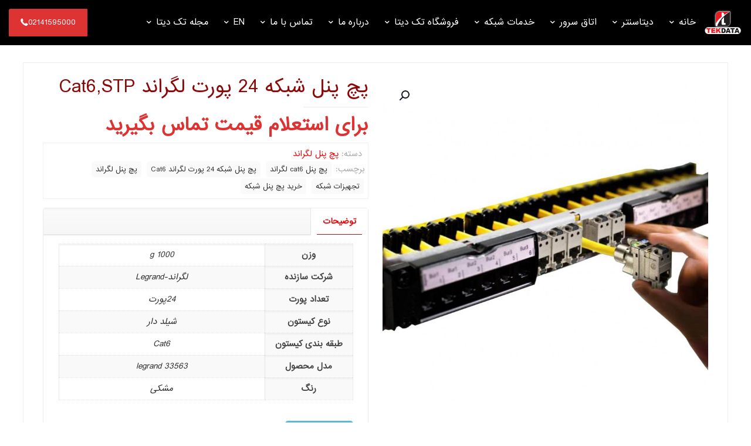

--- FILE ---
content_type: text/html; charset=UTF-8
request_url: https://tekdataco.com/product/%D9%BE%DA%86-%D9%BE%D9%86%D9%84-%D8%B4%D8%A8%D9%83%D9%87-24-%D9%BE%D9%88%D8%B1%D8%AA-%D9%84%DA%AF%D8%B1%D8%A7%D9%86%D8%AF-cat6stp/
body_size: 48342
content:
<!DOCTYPE html>
<html dir="rtl" lang="fa-IR" class="no-js " >

<head>

<meta charset="UTF-8" />
<meta name='robots' content='index, follow, max-image-preview:large, max-snippet:-1, max-video-preview:-1' />
<meta name="format-detection" content="telephone=no">
<meta name="viewport" content="width=device-width, initial-scale=1" />
<link rel="shortcut icon" href="https://www.tekdataco.com/wp-content/uploads/2019/06/tekdata-favicon.png" type="image/x-icon" />
<meta name="theme-color" content="#ffffff" media="(prefers-color-scheme: light)">
<meta name="theme-color" content="#ffffff" media="(prefers-color-scheme: dark)">

	<!-- This site is optimized with the Yoast SEO Premium plugin v25.6 (Yoast SEO v26.8) - https://yoast.com/product/yoast-seo-premium-wordpress/ -->
	<title>پچ پنل شبكه 24 پورت لگراند Cat6,STP - شرکت تک دیتا | ساخت اتاق سرور | تجهیزات اتاق سرور | خدمات شبکه</title>
<link crossorigin data-rocket-preconnect href="https://www.tekdataco.com" rel="preconnect">
<link crossorigin data-rocket-preconnect href="https://www.googletagmanager.com" rel="preconnect">
<link crossorigin data-rocket-preload as="font" href="https://tekdataco.com/wp-content/themes/betheme/fonts/fontawesome/fa-brands-400.woff2" rel="preload"><link rel="preload" data-rocket-preload as="image" href="https://tekdataco.com/wp-content/uploads/2017/07/%D9%83%D8%A7%D8%A8%D9%84-%D8%B4%D8%A8%D9%83%D9%87-%D9%84%DA%AF%D8%B1%D8%A7%D9%86%D8%AF-legrand-cat6sftp-8.jpg" imagesrcset="https://tekdataco.com/wp-content/uploads/2017/07/كابل-شبكه-لگراند-legrand-cat6sftp-8.jpg 800w, https://tekdataco.com/wp-content/uploads/2017/07/كابل-شبكه-لگراند-legrand-cat6sftp-8-300x300.jpg 300w, https://tekdataco.com/wp-content/uploads/2017/07/كابل-شبكه-لگراند-legrand-cat6sftp-8-500x500.jpg 500w, https://tekdataco.com/wp-content/uploads/2017/07/كابل-شبكه-لگراند-legrand-cat6sftp-8-150x150.jpg 150w, https://tekdataco.com/wp-content/uploads/2017/07/كابل-شبكه-لگراند-legrand-cat6sftp-8-768x768.jpg 768w, https://tekdataco.com/wp-content/uploads/2017/07/كابل-شبكه-لگراند-legrand-cat6sftp-8-146x146.jpg 146w, https://tekdataco.com/wp-content/uploads/2017/07/كابل-شبكه-لگراند-legrand-cat6sftp-8-50x50.jpg 50w, https://tekdataco.com/wp-content/uploads/2017/07/كابل-شبكه-لگراند-legrand-cat6sftp-8-75x75.jpg 75w, https://tekdataco.com/wp-content/uploads/2017/07/كابل-شبكه-لگراند-legrand-cat6sftp-8-85x85.jpg 85w, https://tekdataco.com/wp-content/uploads/2017/07/كابل-شبكه-لگراند-legrand-cat6sftp-8-80x80.jpg 80w" imagesizes="(max-width:767px) 700px, (max-width:800px) 100vw, 800px" fetchpriority="high">
	<link rel="canonical" href="https://tekdataco.com/product/پچ-پنل-شبكه-24-پورت-لگراند-cat6stp/" />
	<meta property="og:locale" content="fa_IR" />
	<meta property="og:type" content="article" />
	<meta property="og:title" content="پچ پنل شبكه 24 پورت لگراند Cat6,STP" />
	<meta property="og:url" content="https://tekdataco.com/product/پچ-پنل-شبكه-24-پورت-لگراند-cat6stp/" />
	<meta property="og:site_name" content="شرکت تک دیتا | ساخت اتاق سرور | تجهیزات اتاق سرور | خدمات شبکه" />
	<meta property="article:publisher" content="https://www.facebook.com/TekdataCo/" />
	<meta property="article:modified_time" content="2017-09-26T08:42:07+00:00" />
	<meta property="og:image" content="https://tekdataco.com/wp-content/uploads/2017/07/كابل-شبكه-لگراند-legrand-cat6sftp-8.jpg" />
	<meta property="og:image:width" content="800" />
	<meta property="og:image:height" content="800" />
	<meta property="og:image:type" content="image/jpeg" />
	<meta name="twitter:card" content="summary_large_image" />
	<meta name="twitter:site" content="@tekdataco" />
	<script type="application/ld+json" class="yoast-schema-graph">{"@context":"https://schema.org","@graph":[{"@type":"WebPage","@id":"https://tekdataco.com/product/%d9%be%da%86-%d9%be%d9%86%d9%84-%d8%b4%d8%a8%d9%83%d9%87-24-%d9%be%d9%88%d8%b1%d8%aa-%d9%84%da%af%d8%b1%d8%a7%d9%86%d8%af-cat6stp/","url":"https://tekdataco.com/product/%d9%be%da%86-%d9%be%d9%86%d9%84-%d8%b4%d8%a8%d9%83%d9%87-24-%d9%be%d9%88%d8%b1%d8%aa-%d9%84%da%af%d8%b1%d8%a7%d9%86%d8%af-cat6stp/","name":"پچ پنل شبكه 24 پورت لگراند Cat6,STP - شرکت تک دیتا | ساخت اتاق سرور | تجهیزات اتاق سرور | خدمات شبکه","isPartOf":{"@id":"https://tekdataco.com/#website"},"primaryImageOfPage":{"@id":"https://tekdataco.com/product/%d9%be%da%86-%d9%be%d9%86%d9%84-%d8%b4%d8%a8%d9%83%d9%87-24-%d9%be%d9%88%d8%b1%d8%aa-%d9%84%da%af%d8%b1%d8%a7%d9%86%d8%af-cat6stp/#primaryimage"},"image":{"@id":"https://tekdataco.com/product/%d9%be%da%86-%d9%be%d9%86%d9%84-%d8%b4%d8%a8%d9%83%d9%87-24-%d9%be%d9%88%d8%b1%d8%aa-%d9%84%da%af%d8%b1%d8%a7%d9%86%d8%af-cat6stp/#primaryimage"},"thumbnailUrl":"https://tekdataco.com/wp-content/uploads/2017/07/كابل-شبكه-لگراند-legrand-cat6sftp-8.jpg","datePublished":"2017-07-04T11:28:35+00:00","dateModified":"2017-09-26T08:42:07+00:00","breadcrumb":{"@id":"https://tekdataco.com/product/%d9%be%da%86-%d9%be%d9%86%d9%84-%d8%b4%d8%a8%d9%83%d9%87-24-%d9%be%d9%88%d8%b1%d8%aa-%d9%84%da%af%d8%b1%d8%a7%d9%86%d8%af-cat6stp/#breadcrumb"},"inLanguage":"fa-IR","potentialAction":[{"@type":"ReadAction","target":["https://tekdataco.com/product/%d9%be%da%86-%d9%be%d9%86%d9%84-%d8%b4%d8%a8%d9%83%d9%87-24-%d9%be%d9%88%d8%b1%d8%aa-%d9%84%da%af%d8%b1%d8%a7%d9%86%d8%af-cat6stp/"]}]},{"@type":"ImageObject","inLanguage":"fa-IR","@id":"https://tekdataco.com/product/%d9%be%da%86-%d9%be%d9%86%d9%84-%d8%b4%d8%a8%d9%83%d9%87-24-%d9%be%d9%88%d8%b1%d8%aa-%d9%84%da%af%d8%b1%d8%a7%d9%86%d8%af-cat6stp/#primaryimage","url":"https://tekdataco.com/wp-content/uploads/2017/07/كابل-شبكه-لگراند-legrand-cat6sftp-8.jpg","contentUrl":"https://tekdataco.com/wp-content/uploads/2017/07/كابل-شبكه-لگراند-legrand-cat6sftp-8.jpg","width":800,"height":800},{"@type":"BreadcrumbList","@id":"https://tekdataco.com/product/%d9%be%da%86-%d9%be%d9%86%d9%84-%d8%b4%d8%a8%d9%83%d9%87-24-%d9%be%d9%88%d8%b1%d8%aa-%d9%84%da%af%d8%b1%d8%a7%d9%86%d8%af-cat6stp/#breadcrumb","itemListElement":[{"@type":"ListItem","position":1,"name":"خانه","item":"https://tekdataco.com/"},{"@type":"ListItem","position":2,"name":"فروشگاه مرکز داده و اتاق سرور و دیتاسنتر تک دیتا","item":"https://tekdataco.com/shop/"},{"@type":"ListItem","position":3,"name":"پچ پنل شبكه 24 پورت لگراند Cat6,STP"}]},{"@type":"WebSite","@id":"https://tekdataco.com/#website","url":"https://tekdataco.com/","name":"اتاق سرور | ساخت اتاق سرور |ممیزی اتاق سرور | تجهیزات اتاق سرور | خدمات شبکه | تک دیتا","description":"تک دیتا","potentialAction":[{"@type":"SearchAction","target":{"@type":"EntryPoint","urlTemplate":"https://tekdataco.com/?s={search_term_string}"},"query-input":{"@type":"PropertyValueSpecification","valueRequired":true,"valueName":"search_term_string"}}],"inLanguage":"fa-IR"}]}</script>
	<!-- / Yoast SEO Premium plugin. -->


<link rel='dns-prefetch' href='//www.googletagmanager.com' />

<link rel="alternate" type="application/rss+xml" title="شرکت تک دیتا | ساخت اتاق سرور | تجهیزات اتاق سرور | خدمات شبکه &raquo; خوراک" href="https://tekdataco.com/feed/" />
<link rel="alternate" type="application/rss+xml" title="شرکت تک دیتا | ساخت اتاق سرور | تجهیزات اتاق سرور | خدمات شبکه &raquo; خوراک دیدگاه‌ها" href="https://tekdataco.com/comments/feed/" />
<link rel="alternate" title="oEmbed (JSON)" type="application/json+oembed" href="https://tekdataco.com/wp-json/oembed/1.0/embed?url=https%3A%2F%2Ftekdataco.com%2Fproduct%2F%25d9%25be%25da%2586-%25d9%25be%25d9%2586%25d9%2584-%25d8%25b4%25d8%25a8%25d9%2583%25d9%2587-24-%25d9%25be%25d9%2588%25d8%25b1%25d8%25aa-%25d9%2584%25da%25af%25d8%25b1%25d8%25a7%25d9%2586%25d8%25af-cat6stp%2F" />
<link rel="alternate" title="oEmbed (XML)" type="text/xml+oembed" href="https://tekdataco.com/wp-json/oembed/1.0/embed?url=https%3A%2F%2Ftekdataco.com%2Fproduct%2F%25d9%25be%25da%2586-%25d9%25be%25d9%2586%25d9%2584-%25d8%25b4%25d8%25a8%25d9%2583%25d9%2587-24-%25d9%25be%25d9%2588%25d8%25b1%25d8%25aa-%25d9%2584%25da%25af%25d8%25b1%25d8%25a7%25d9%2586%25d8%25af-cat6stp%2F&#038;format=xml" />
<style id='wp-img-auto-sizes-contain-inline-css' type='text/css'>
img:is([sizes=auto i],[sizes^="auto," i]){contain-intrinsic-size:3000px 1500px}
/*# sourceURL=wp-img-auto-sizes-contain-inline-css */
</style>
<style id='wp-emoji-styles-inline-css' type='text/css'>

	img.wp-smiley, img.emoji {
		display: inline !important;
		border: none !important;
		box-shadow: none !important;
		height: 1em !important;
		width: 1em !important;
		margin: 0 0.07em !important;
		vertical-align: -0.1em !important;
		background: none !important;
		padding: 0 !important;
	}
/*# sourceURL=wp-emoji-styles-inline-css */
</style>
<link rel='stylesheet' id='kk-star-ratings-css' href='https://tekdataco.com/wp-content/plugins/kk-star-ratings/src/core/public/css/kk-star-ratings.min.css?ver=5.4.10.3' type='text/css' media='all' />
<link rel='stylesheet' id='photoswipe-css' href='https://tekdataco.com/wp-content/plugins/woocommerce/assets/css/photoswipe/photoswipe.min.css?ver=10.4.3' type='text/css' media='all' />
<link rel='stylesheet' id='photoswipe-default-skin-css' href='https://tekdataco.com/wp-content/plugins/woocommerce/assets/css/photoswipe/default-skin/default-skin.min.css?ver=10.4.3' type='text/css' media='all' />
<link data-minify="1" rel='stylesheet' id='woocommerce-layout-rtl-css' href='https://tekdataco.com/wp-content/cache/min/1/wp-content/plugins/woocommerce/assets/css/woocommerce-layout-rtl.css?ver=1767806280' type='text/css' media='all' />
<link data-minify="1" rel='stylesheet' id='woocommerce-smallscreen-rtl-css' href='https://tekdataco.com/wp-content/cache/min/1/wp-content/plugins/woocommerce/assets/css/woocommerce-smallscreen-rtl.css?ver=1767806280' type='text/css' media='only screen and (max-width: 768px)' />
<link data-minify="1" rel='stylesheet' id='woocommerce-general-rtl-css' href='https://tekdataco.com/wp-content/cache/min/1/wp-content/plugins/woocommerce/assets/css/woocommerce-rtl.css?ver=1767806280' type='text/css' media='all' />
<style id='woocommerce-inline-inline-css' type='text/css'>
.woocommerce form .form-row .required { visibility: visible; }
/*# sourceURL=woocommerce-inline-inline-css */
</style>
<link data-minify="1" rel='stylesheet' id='mfn-be-css' href='https://tekdataco.com/wp-content/cache/min/1/wp-content/themes/betheme/css/be.css?ver=1767806280' type='text/css' media='all' />
<link rel='stylesheet' id='mfn-animations-css' href='https://tekdataco.com/wp-content/themes/betheme/assets/animations/animations.min.css?ver=28.1.12' type='text/css' media='all' />
<link data-minify="1" rel='stylesheet' id='mfn-font-awesome-css' href='https://tekdataco.com/wp-content/cache/min/1/wp-content/themes/betheme/fonts/fontawesome/fontawesome.css?ver=1767806280' type='text/css' media='all' />
<link data-minify="1" rel='stylesheet' id='mfn-responsive-css' href='https://tekdataco.com/wp-content/cache/min/1/wp-content/themes/betheme/css/responsive.css?ver=1767806280' type='text/css' media='all' />
<link data-minify="1" rel='stylesheet' id='mfn-woo-css' href='https://tekdataco.com/wp-content/cache/min/1/wp-content/themes/betheme/css/woocommerce.css?ver=1767806280' type='text/css' media='all' />
<link data-minify="1" rel='stylesheet' id='pwb-styles-frontend-css' href='https://tekdataco.com/wp-content/cache/min/1/wp-content/plugins/perfect-woocommerce-brands/build/frontend/css/style.css?ver=1767806280' type='text/css' media='all' />
<link data-minify="1" rel='stylesheet' id='tablepress-default-css' href='https://tekdataco.com/wp-content/cache/min/1/wp-content/plugins/tablepress/css/build/default-rtl.css?ver=1767806280' type='text/css' media='all' />
<link data-minify="1" rel='stylesheet' id='js_composer_front-css' href='https://tekdataco.com/wp-content/cache/min/1/wp-content/plugins/js_composer/assets/css/js_composer.min.css?ver=1767806285' type='text/css' media='all' />
<link data-minify="1" rel='stylesheet' id='bsf-Defaults-css' href='https://tekdataco.com/wp-content/cache/min/1/wp-content/uploads/smile_fonts/Defaults/Defaults.css?ver=1767806280' type='text/css' media='all' />
<style id='mfn-dynamic-inline-css' type='text/css'>
@font-face{font-family:"IranSans";src:url("https://tekdataco.com/wp-content/uploads/2025/08/iransans.woff#10869") format("woff"),url("https://tekdataco.com/wp-content/uploads/2025/08/iransans.ttf#10868") format("truetype");font-weight:normal;font-style:normal;font-display:swap}
#Footer{background-image:url(https://www.tekdataco.com/wp-content/uploads/2019/05/footer-min.png);background-repeat:repeat-x;background-position:center bottom}
html{background-color:#ffffff}#Wrapper,#Content,.mfn-popup .mfn-popup-content,.mfn-off-canvas-sidebar .mfn-off-canvas-content-wrapper,.mfn-cart-holder,.mfn-header-login,#Top_bar .search_wrapper,#Top_bar .top_bar_right .mfn-live-search-box,.column_livesearch .mfn-live-search-wrapper,.column_livesearch .mfn-live-search-box{background-color:#ffffff}.layout-boxed.mfn-bebuilder-header.mfn-ui #Wrapper .mfn-only-sample-content{background-color:#ffffff}body:not(.template-slider) #Header{min-height:0px}body.header-below:not(.template-slider) #Header{padding-top:0px}#Subheader{padding:170px 0 100px}#Footer .widgets_wrapper{padding:5px 0}.has-search-overlay.search-overlay-opened #search-overlay{background-color:rgba(0,0,0,0.6)}.elementor-page.elementor-default #Content .the_content .section_wrapper{max-width:100%}.elementor-page.elementor-default #Content .section.the_content{width:100%}.elementor-page.elementor-default #Content .section_wrapper .the_content_wrapper{margin-left:0;margin-right:0;width:100%}body,span.date_label,.timeline_items li h3 span,input[type="date"],input[type="text"],input[type="password"],input[type="tel"],input[type="email"],input[type="url"],textarea,select,.offer_li .title h3,.mfn-menu-item-megamenu{font-family:"IranSans",-apple-system,BlinkMacSystemFont,"Segoe UI",Roboto,Oxygen-Sans,Ubuntu,Cantarell,"Helvetica Neue",sans-serif}.lead,.big{font-family:"IranSans",-apple-system,BlinkMacSystemFont,"Segoe UI",Roboto,Oxygen-Sans,Ubuntu,Cantarell,"Helvetica Neue",sans-serif}#menu > ul > li > a,#overlay-menu ul li a{font-family:"IranSans",-apple-system,BlinkMacSystemFont,"Segoe UI",Roboto,Oxygen-Sans,Ubuntu,Cantarell,"Helvetica Neue",sans-serif}#Subheader .title{font-family:"IranSans",-apple-system,BlinkMacSystemFont,"Segoe UI",Roboto,Oxygen-Sans,Ubuntu,Cantarell,"Helvetica Neue",sans-serif}h1,h2,h3,h4,.text-logo #logo{font-family:"IranSans",-apple-system,BlinkMacSystemFont,"Segoe UI",Roboto,Oxygen-Sans,Ubuntu,Cantarell,"Helvetica Neue",sans-serif}h5,h6{font-family:"IranSans",-apple-system,BlinkMacSystemFont,"Segoe UI",Roboto,Oxygen-Sans,Ubuntu,Cantarell,"Helvetica Neue",sans-serif}blockquote{font-family:"IranSans",-apple-system,BlinkMacSystemFont,"Segoe UI",Roboto,Oxygen-Sans,Ubuntu,Cantarell,"Helvetica Neue",sans-serif}.chart_box .chart .num,.counter .desc_wrapper .number-wrapper,.how_it_works .image .number,.pricing-box .plan-header .price,.quick_fact .number-wrapper,.woocommerce .product div.entry-summary .price{font-family:"IranSans",-apple-system,BlinkMacSystemFont,"Segoe UI",Roboto,Oxygen-Sans,Ubuntu,Cantarell,"Helvetica Neue",sans-serif}body,.mfn-menu-item-megamenu{font-size:13px;line-height:21px;font-weight:400;letter-spacing:0px}.lead,.big{font-size:16px;line-height:29px;font-weight:400;letter-spacing:0px}#menu > ul > li > a,#overlay-menu ul li a{font-size:16px;font-weight:400;letter-spacing:0px}#overlay-menu ul li a{line-height:24px}#Subheader .title{font-size:53px;line-height:53px;font-weight:300;letter-spacing:0px}h1,.text-logo #logo{font-size:30px;line-height:45px;font-weight:300;letter-spacing:0px}h2{font-size:26px;line-height:40px;font-weight:300;letter-spacing:0px}h3,.woocommerce ul.products li.product h3,.woocommerce #customer_login h2{font-size:24px;line-height:35px;font-weight:300;letter-spacing:0px}h4,.woocommerce .woocommerce-order-details__title,.woocommerce .wc-bacs-bank-details-heading,.woocommerce .woocommerce-customer-details h2{font-size:21px;line-height:28px;font-weight:300;letter-spacing:0px}h5{font-size:15px;line-height:15px;font-weight:400;letter-spacing:0px}h6{font-size:14px;line-height:19px;font-weight:400;letter-spacing:0px}#Intro .intro-title{font-size:70px;line-height:70px;font-weight:400;letter-spacing:0px}@media only screen and (min-width:768px) and (max-width:959px){body,.mfn-menu-item-megamenu{font-size:13px;line-height:32px;font-weight:400;letter-spacing:0px}.lead,.big{font-size:16px;line-height:29px;font-weight:400;letter-spacing:0px}#menu > ul > li > a,#overlay-menu ul li a{font-size:16px;font-weight:400;letter-spacing:0px}#overlay-menu ul li a{line-height:24px}#Subheader .title{font-size:53px;line-height:53px;font-weight:300;letter-spacing:0px}h1,.text-logo #logo{font-size:30px;line-height:45px;font-weight:300;letter-spacing:0px}h2{font-size:26px;line-height:40px;font-weight:300;letter-spacing:0px}h3,.woocommerce ul.products li.product h3,.woocommerce #customer_login h2{font-size:24px;line-height:35px;font-weight:300;letter-spacing:0px}h4,.woocommerce .woocommerce-order-details__title,.woocommerce .wc-bacs-bank-details-heading,.woocommerce .woocommerce-customer-details h2{font-size:21px;line-height:28px;font-weight:300;letter-spacing:0px}h5{font-size:15px;line-height:15px;font-weight:400;letter-spacing:0px}h6{font-size:14px;line-height:19px;font-weight:400;letter-spacing:0px}#Intro .intro-title{font-size:70px;line-height:70px;font-weight:400;letter-spacing:0px}blockquote{font-size:15px}.chart_box .chart .num{font-size:45px;line-height:45px}.counter .desc_wrapper .number-wrapper{font-size:45px;line-height:45px}.counter .desc_wrapper .title{font-size:14px;line-height:18px}.faq .question .title{font-size:14px}.fancy_heading .title{font-size:38px;line-height:38px}.offer .offer_li .desc_wrapper .title h3{font-size:32px;line-height:32px}.offer_thumb_ul li.offer_thumb_li .desc_wrapper .title h3{font-size:32px;line-height:32px}.pricing-box .plan-header h2{font-size:27px;line-height:27px}.pricing-box .plan-header .price > span{font-size:40px;line-height:40px}.pricing-box .plan-header .price sup.currency{font-size:18px;line-height:18px}.pricing-box .plan-header .price sup.period{font-size:14px;line-height:14px}.quick_fact .number-wrapper{font-size:80px;line-height:80px}.trailer_box .desc h2{font-size:27px;line-height:27px}.widget > h3{font-size:17px;line-height:20px}}@media only screen and (min-width:480px) and (max-width:767px){body,.mfn-menu-item-megamenu{font-size:13px;line-height:32px;font-weight:400;letter-spacing:0px}.lead,.big{font-size:16px;line-height:29px;font-weight:400;letter-spacing:0px}#menu > ul > li > a,#overlay-menu ul li a{font-size:16px;font-weight:400;letter-spacing:0px}#overlay-menu ul li a{line-height:24px}#Subheader .title{font-size:53px;line-height:53px;font-weight:300;letter-spacing:0px}h1,.text-logo #logo{font-size:30px;line-height:45px;font-weight:300;letter-spacing:0px}h2{font-size:26px;line-height:40px;font-weight:300;letter-spacing:0px}h3,.woocommerce ul.products li.product h3,.woocommerce #customer_login h2{font-size:24px;line-height:35px;font-weight:300;letter-spacing:0px}h4,.woocommerce .woocommerce-order-details__title,.woocommerce .wc-bacs-bank-details-heading,.woocommerce .woocommerce-customer-details h2{font-size:21px;line-height:28px;font-weight:300;letter-spacing:0px}h5{font-size:15px;line-height:15px;font-weight:400;letter-spacing:0px}h6{font-size:14px;line-height:19px;font-weight:400;letter-spacing:0px}#Intro .intro-title{font-size:70px;line-height:70px;font-weight:400;letter-spacing:0px}blockquote{font-size:14px}.chart_box .chart .num{font-size:40px;line-height:40px}.counter .desc_wrapper .number-wrapper{font-size:40px;line-height:40px}.counter .desc_wrapper .title{font-size:13px;line-height:16px}.faq .question .title{font-size:13px}.fancy_heading .title{font-size:34px;line-height:34px}.offer .offer_li .desc_wrapper .title h3{font-size:28px;line-height:28px}.offer_thumb_ul li.offer_thumb_li .desc_wrapper .title h3{font-size:28px;line-height:28px}.pricing-box .plan-header h2{font-size:24px;line-height:24px}.pricing-box .plan-header .price > span{font-size:34px;line-height:34px}.pricing-box .plan-header .price sup.currency{font-size:16px;line-height:16px}.pricing-box .plan-header .price sup.period{font-size:13px;line-height:13px}.quick_fact .number-wrapper{font-size:70px;line-height:70px}.trailer_box .desc h2{font-size:24px;line-height:24px}.widget > h3{font-size:16px;line-height:19px}}@media only screen and (max-width:479px){body,.mfn-menu-item-megamenu{font-size:13px;line-height:32px;font-weight:400;letter-spacing:0px}.lead,.big{font-size:16px;line-height:29px;font-weight:400;letter-spacing:0px}#menu > ul > li > a,#overlay-menu ul li a{font-size:16px;font-weight:400;letter-spacing:0px}#overlay-menu ul li a{line-height:24px}#Subheader .title{font-size:53px;line-height:53px;font-weight:300;letter-spacing:0px}h1,.text-logo #logo{font-size:30px;line-height:45px;font-weight:300;letter-spacing:0px}h2{font-size:26px;line-height:40px;font-weight:300;letter-spacing:0px}h3,.woocommerce ul.products li.product h3,.woocommerce #customer_login h2{font-size:24px;line-height:35px;font-weight:300;letter-spacing:0px}h4,.woocommerce .woocommerce-order-details__title,.woocommerce .wc-bacs-bank-details-heading,.woocommerce .woocommerce-customer-details h2{font-size:21px;line-height:28px;font-weight:300;letter-spacing:0px}h5{font-size:15px;line-height:15px;font-weight:400;letter-spacing:0px}h6{font-size:14px;line-height:19px;font-weight:400;letter-spacing:0px}#Intro .intro-title{font-size:70px;line-height:70px;font-weight:400;letter-spacing:0px}blockquote{font-size:13px}.chart_box .chart .num{font-size:35px;line-height:35px}.counter .desc_wrapper .number-wrapper{font-size:35px;line-height:35px}.counter .desc_wrapper .title{font-size:13px;line-height:26px}.faq .question .title{font-size:13px}.fancy_heading .title{font-size:30px;line-height:30px}.offer .offer_li .desc_wrapper .title h3{font-size:26px;line-height:26px}.offer_thumb_ul li.offer_thumb_li .desc_wrapper .title h3{font-size:26px;line-height:26px}.pricing-box .plan-header h2{font-size:21px;line-height:21px}.pricing-box .plan-header .price > span{font-size:32px;line-height:32px}.pricing-box .plan-header .price sup.currency{font-size:14px;line-height:14px}.pricing-box .plan-header .price sup.period{font-size:13px;line-height:13px}.quick_fact .number-wrapper{font-size:60px;line-height:60px}.trailer_box .desc h2{font-size:21px;line-height:21px}.widget > h3{font-size:15px;line-height:18px}}.with_aside .sidebar.columns{width:23%}.with_aside .sections_group{width:77%}.aside_both .sidebar.columns{width:18%}.aside_both .sidebar.sidebar-1{margin-left:-82%}.aside_both .sections_group{width:64%;margin-left:18%}@media only screen and (min-width:1240px){#Wrapper,.with_aside .content_wrapper{max-width:1220px}body.layout-boxed.mfn-header-scrolled .mfn-header-tmpl.mfn-sticky-layout-width{max-width:1220px;left:0;right:0;margin-left:auto;margin-right:auto}body.layout-boxed:not(.mfn-header-scrolled) .mfn-header-tmpl.mfn-header-layout-width,body.layout-boxed .mfn-header-tmpl.mfn-header-layout-width:not(.mfn-hasSticky){max-width:1220px;left:0;right:0;margin-left:auto;margin-right:auto}body.layout-boxed.mfn-bebuilder-header.mfn-ui .mfn-only-sample-content{max-width:1220px;margin-left:auto;margin-right:auto}.section_wrapper,.container{max-width:1200px}.layout-boxed.header-boxed #Top_bar.is-sticky{max-width:1220px}}@media only screen and (max-width:767px){#Wrapper{max-width:calc(100% - 67px)}.content_wrapper .section_wrapper,.container,.four.columns .widget-area{max-width:770px !important;padding-left:33px;padding-right:33px}}body{--mfn-button-font-family:inherit;--mfn-button-font-size:13px;--mfn-button-font-weight:400;--mfn-button-font-style:inherit;--mfn-button-letter-spacing:0px;--mfn-button-padding:16px 20px 16px 20px;--mfn-button-border-width:0;--mfn-button-border-radius:;--mfn-button-gap:10px;--mfn-button-transition:0.2s;--mfn-button-color:#747474;--mfn-button-color-hover:#747474;--mfn-button-bg:#f7f7f7;--mfn-button-bg-hover:#eaeaea;--mfn-button-border-color:transparent;--mfn-button-border-color-hover:transparent;--mfn-button-icon-color:#747474;--mfn-button-icon-color-hover:#747474;--mfn-button-box-shadow:unset;--mfn-button-theme-color:#ffffff;--mfn-button-theme-color-hover:#ffffff;--mfn-button-theme-bg:#dd3333;--mfn-button-theme-bg-hover:#d02626;--mfn-button-theme-border-color:transparent;--mfn-button-theme-border-color-hover:transparent;--mfn-button-theme-icon-color:#ffffff;--mfn-button-theme-icon-color-hover:#ffffff;--mfn-button-theme-box-shadow:unset;--mfn-button-shop-color:#ffffff;--mfn-button-shop-color-hover:#ffffff;--mfn-button-shop-bg:#dd3333;--mfn-button-shop-bg-hover:#d02626;--mfn-button-shop-border-color:transparent;--mfn-button-shop-border-color-hover:transparent;--mfn-button-shop-icon-color:#626262;--mfn-button-shop-icon-color-hover:#626262;--mfn-button-shop-box-shadow:unset;--mfn-button-action-color:#747474;--mfn-button-action-color-hover:#747474;--mfn-button-action-bg:#f7f7f7;--mfn-button-action-bg-hover:#eaeaea;--mfn-button-action-border-color:transparent;--mfn-button-action-border-color-hover:transparent;--mfn-button-action-icon-color:#747474;--mfn-button-action-icon-color-hover:#747474;--mfn-button-action-box-shadow:unset}@media only screen and (max-width:959px){body{}}@media only screen and (max-width:768px){body{}}.mfn-cookies,.mfn-cookies-reopen{--mfn-gdpr2-container-text-color:#626262;--mfn-gdpr2-container-strong-color:#07070a;--mfn-gdpr2-container-bg:#ffffff;--mfn-gdpr2-container-overlay:rgba(25,37,48,0.6);--mfn-gdpr2-details-box-bg:#fbfbfb;--mfn-gdpr2-details-switch-bg:#00032a;--mfn-gdpr2-details-switch-bg-active:#5acb65;--mfn-gdpr2-tabs-text-color:#07070a;--mfn-gdpr2-tabs-text-color-active:#0089f7;--mfn-gdpr2-tabs-border:rgba(8,8,14,0.1);--mfn-gdpr2-buttons-box-bg:#fbfbfb;--mfn-gdpr2-reopen-background:#ffffff;--mfn-gdpr2-reopen-color:#222222;--mfn-gdpr2-reopen-box-shadow:0 15px 30px 0 rgba(1,7,39,.13)}#Top_bar #logo,.header-fixed #Top_bar #logo,.header-plain #Top_bar #logo,.header-transparent #Top_bar #logo{height:50px;line-height:50px;padding:15px 0}.logo-overflow #Top_bar:not(.is-sticky) .logo{height:80px}#Top_bar .menu > li > a{padding:10px 0}.menu-highlight:not(.header-creative) #Top_bar .menu > li > a{margin:15px 0}.header-plain:not(.menu-highlight) #Top_bar .menu > li > a span:not(.description){line-height:80px}.header-fixed #Top_bar .menu > li > a{padding:25px 0}@media only screen and (max-width:767px){.mobile-header-mini #Top_bar #logo{height:50px!important;line-height:50px!important;margin:5px 0}}#Top_bar #logo img.svg{width:100px}.image_frame,.wp-caption{border-width:0px}.alert{border-radius:0px}#Top_bar .top_bar_right .top-bar-right-input input{width:200px}.mfn-live-search-box .mfn-live-search-list{max-height:300px}#Side_slide{right:-250px;width:250px}#Side_slide.left{left:-250px}.blog-teaser li .desc-wrapper .desc{background-position-y:-1px}.mfn-free-delivery-info{--mfn-free-delivery-bar:#dd3333;--mfn-free-delivery-bg:rgba(0,0,0,0.1);--mfn-free-delivery-achieved:#dd3333}#back_to_top i{color:#65666C}@media only screen and ( max-width:767px ){}@media only screen and (min-width:1240px){body:not(.header-simple) #Top_bar #menu{display:block!important}.tr-menu #Top_bar #menu{background:none!important}#Top_bar .menu > li > ul.mfn-megamenu > li{float:left}#Top_bar .menu > li > ul.mfn-megamenu > li.mfn-megamenu-cols-1{width:100%}#Top_bar .menu > li > ul.mfn-megamenu > li.mfn-megamenu-cols-2{width:50%}#Top_bar .menu > li > ul.mfn-megamenu > li.mfn-megamenu-cols-3{width:33.33%}#Top_bar .menu > li > ul.mfn-megamenu > li.mfn-megamenu-cols-4{width:25%}#Top_bar .menu > li > ul.mfn-megamenu > li.mfn-megamenu-cols-5{width:20%}#Top_bar .menu > li > ul.mfn-megamenu > li.mfn-megamenu-cols-6{width:16.66%}#Top_bar .menu > li > ul.mfn-megamenu > li > ul{display:block!important;position:inherit;left:auto;top:auto;border-width:0 1px 0 0}#Top_bar .menu > li > ul.mfn-megamenu > li:last-child > ul{border:0}#Top_bar .menu > li > ul.mfn-megamenu > li > ul li{width:auto}#Top_bar .menu > li > ul.mfn-megamenu a.mfn-megamenu-title{text-transform:uppercase;font-weight:400;background:none}#Top_bar .menu > li > ul.mfn-megamenu a .menu-arrow{display:none}.menuo-right #Top_bar .menu > li > ul.mfn-megamenu{left:0;width:98%!important;margin:0 1%;padding:20px 0}.menuo-right #Top_bar .menu > li > ul.mfn-megamenu-bg{box-sizing:border-box}#Top_bar .menu > li > ul.mfn-megamenu-bg{padding:20px 166px 20px 20px;background-repeat:no-repeat;background-position:right bottom}.rtl #Top_bar .menu > li > ul.mfn-megamenu-bg{padding-left:166px;padding-right:20px;background-position:left bottom}#Top_bar .menu > li > ul.mfn-megamenu-bg > li{background:none}#Top_bar .menu > li > ul.mfn-megamenu-bg > li a{border:none}#Top_bar .menu > li > ul.mfn-megamenu-bg > li > ul{background:none!important;-webkit-box-shadow:0 0 0 0;-moz-box-shadow:0 0 0 0;box-shadow:0 0 0 0}.mm-vertical #Top_bar .container{position:relative}.mm-vertical #Top_bar .top_bar_left{position:static}.mm-vertical #Top_bar .menu > li ul{box-shadow:0 0 0 0 transparent!important;background-image:none}.mm-vertical #Top_bar .menu > li > ul.mfn-megamenu{padding:20px 0}.mm-vertical.header-plain #Top_bar .menu > li > ul.mfn-megamenu{width:100%!important;margin:0}.mm-vertical #Top_bar .menu > li > ul.mfn-megamenu > li{display:table-cell;float:none!important;width:10%;padding:0 15px;border-right:1px solid rgba(0,0,0,0.05)}.mm-vertical #Top_bar .menu > li > ul.mfn-megamenu > li:last-child{border-right-width:0}.mm-vertical #Top_bar .menu > li > ul.mfn-megamenu > li.hide-border{border-right-width:0}.mm-vertical #Top_bar .menu > li > ul.mfn-megamenu > li a{border-bottom-width:0;padding:9px 15px;line-height:120%}.mm-vertical #Top_bar .menu > li > ul.mfn-megamenu a.mfn-megamenu-title{font-weight:700}.rtl .mm-vertical #Top_bar .menu > li > ul.mfn-megamenu > li:first-child{border-right-width:0}.rtl .mm-vertical #Top_bar .menu > li > ul.mfn-megamenu > li:last-child{border-right-width:1px}body.header-shop #Top_bar #menu{display:flex!important;background-color:transparent}.header-shop #Top_bar.is-sticky .top_bar_row_second{display:none}.header-plain:not(.menuo-right) #Header .top_bar_left{width:auto!important}.header-stack.header-center #Top_bar #menu{display:inline-block!important}.header-simple #Top_bar #menu{display:none;height:auto;width:300px;bottom:auto;top:100%;right:1px;position:absolute;margin:0}.header-simple #Header a.responsive-menu-toggle{display:block;right:10px}.header-simple #Top_bar #menu > ul{width:100%;float:left}.header-simple #Top_bar #menu ul li{width:100%;padding-bottom:0;border-right:0;position:relative}.header-simple #Top_bar #menu ul li a{padding:0 20px;margin:0;display:block;height:auto;line-height:normal;border:none}.header-simple #Top_bar #menu ul li a:not(.menu-toggle):after{display:none}.header-simple #Top_bar #menu ul li a span{border:none;line-height:44px;display:inline;padding:0}.header-simple #Top_bar #menu ul li.submenu .menu-toggle{display:block;position:absolute;right:0;top:0;width:44px;height:44px;line-height:44px;font-size:30px;font-weight:300;text-align:center;cursor:pointer;color:#444;opacity:0.33;transform:unset}.header-simple #Top_bar #menu ul li.submenu .menu-toggle:after{content:"+";position:static}.header-simple #Top_bar #menu ul li.hover > .menu-toggle:after{content:"-"}.header-simple #Top_bar #menu ul li.hover a{border-bottom:0}.header-simple #Top_bar #menu ul.mfn-megamenu li .menu-toggle{display:none}.header-simple #Top_bar #menu ul li ul{position:relative!important;left:0!important;top:0;padding:0;margin:0!important;width:auto!important;background-image:none}.header-simple #Top_bar #menu ul li ul li{width:100%!important;display:block;padding:0}.header-simple #Top_bar #menu ul li ul li a{padding:0 20px 0 30px}.header-simple #Top_bar #menu ul li ul li a .menu-arrow{display:none}.header-simple #Top_bar #menu ul li ul li a span{padding:0}.header-simple #Top_bar #menu ul li ul li a span:after{display:none!important}.header-simple #Top_bar .menu > li > ul.mfn-megamenu a.mfn-megamenu-title{text-transform:uppercase;font-weight:400}.header-simple #Top_bar .menu > li > ul.mfn-megamenu > li > ul{display:block!important;position:inherit;left:auto;top:auto}.header-simple #Top_bar #menu ul li ul li ul{border-left:0!important;padding:0;top:0}.header-simple #Top_bar #menu ul li ul li ul li a{padding:0 20px 0 40px}.rtl.header-simple #Top_bar #menu{left:1px;right:auto}.rtl.header-simple #Top_bar a.responsive-menu-toggle{left:10px;right:auto}.rtl.header-simple #Top_bar #menu ul li.submenu .menu-toggle{left:0;right:auto}.rtl.header-simple #Top_bar #menu ul li ul{left:auto!important;right:0!important}.rtl.header-simple #Top_bar #menu ul li ul li a{padding:0 30px 0 20px}.rtl.header-simple #Top_bar #menu ul li ul li ul li a{padding:0 40px 0 20px}.menu-highlight #Top_bar .menu > li{margin:0 2px}.menu-highlight:not(.header-creative) #Top_bar .menu > li > a{padding:0;-webkit-border-radius:5px;border-radius:5px}.menu-highlight #Top_bar .menu > li > a:after{display:none}.menu-highlight #Top_bar .menu > li > a span:not(.description){line-height:50px}.menu-highlight #Top_bar .menu > li > a span.description{display:none}.menu-highlight.header-stack #Top_bar .menu > li > a{margin:10px 0!important}.menu-highlight.header-stack #Top_bar .menu > li > a span:not(.description){line-height:40px}.menu-highlight.header-simple #Top_bar #menu ul li,.menu-highlight.header-creative #Top_bar #menu ul li{margin:0}.menu-highlight.header-simple #Top_bar #menu ul li > a,.menu-highlight.header-creative #Top_bar #menu ul li > a{-webkit-border-radius:0;border-radius:0}.menu-highlight:not(.header-fixed):not(.header-simple) #Top_bar.is-sticky .menu > li > a{margin:10px 0!important;padding:5px 0!important}.menu-highlight:not(.header-fixed):not(.header-simple) #Top_bar.is-sticky .menu > li > a span{line-height:30px!important}.header-modern.menu-highlight.menuo-right .menu_wrapper{margin-right:20px}.menu-line-below #Top_bar .menu > li > a:not(.menu-toggle):after{top:auto;bottom:-4px}.menu-line-below #Top_bar.is-sticky .menu > li > a:not(.menu-toggle):after{top:auto;bottom:-4px}.menu-line-below-80 #Top_bar:not(.is-sticky) .menu > li > a:not(.menu-toggle):after{height:4px;left:10%;top:50%;margin-top:20px;width:80%}.menu-line-below-80-1 #Top_bar:not(.is-sticky) .menu > li > a:not(.menu-toggle):after{height:1px;left:10%;top:50%;margin-top:20px;width:80%}.menu-link-color #Top_bar .menu > li > a:not(.menu-toggle):after{display:none!important}.menu-arrow-top #Top_bar .menu > li > a:after{background:none repeat scroll 0 0 rgba(0,0,0,0)!important;border-color:#ccc transparent transparent;border-style:solid;border-width:7px 7px 0;display:block;height:0;left:50%;margin-left:-7px;top:0!important;width:0}.menu-arrow-top #Top_bar.is-sticky .menu > li > a:after{top:0!important}.menu-arrow-bottom #Top_bar .menu > li > a:after{background:none!important;border-color:transparent transparent #ccc;border-style:solid;border-width:0 7px 7px;display:block;height:0;left:50%;margin-left:-7px;top:auto;bottom:0;width:0}.menu-arrow-bottom #Top_bar.is-sticky .menu > li > a:after{top:auto;bottom:0}.menuo-no-borders #Top_bar .menu > li > a span{border-width:0!important}.menuo-no-borders #Header_creative #Top_bar .menu > li > a span{border-bottom-width:0}.menuo-no-borders.header-plain #Top_bar a#header_cart,.menuo-no-borders.header-plain #Top_bar a#search_button,.menuo-no-borders.header-plain #Top_bar .wpml-languages,.menuo-no-borders.header-plain #Top_bar a.action_button{border-width:0}.menuo-right #Top_bar .menu_wrapper{float:right}.menuo-right.header-stack:not(.header-center) #Top_bar .menu_wrapper{margin-right:150px}body.header-creative{padding-left:50px}body.header-creative.header-open{padding-left:250px}body.error404,body.under-construction,body.elementor-maintenance-mode,body.template-blank,body.under-construction.header-rtl.header-creative.header-open{padding-left:0!important;padding-right:0!important}.header-creative.footer-fixed #Footer,.header-creative.footer-sliding #Footer,.header-creative.footer-stick #Footer.is-sticky{box-sizing:border-box;padding-left:50px}.header-open.footer-fixed #Footer,.header-open.footer-sliding #Footer,.header-creative.footer-stick #Footer.is-sticky{padding-left:250px}.header-rtl.header-creative.footer-fixed #Footer,.header-rtl.header-creative.footer-sliding #Footer,.header-rtl.header-creative.footer-stick #Footer.is-sticky{padding-left:0;padding-right:50px}.header-rtl.header-open.footer-fixed #Footer,.header-rtl.header-open.footer-sliding #Footer,.header-rtl.header-creative.footer-stick #Footer.is-sticky{padding-right:250px}#Header_creative{background-color:#fff;position:fixed;width:250px;height:100%;left:-200px;top:0;z-index:9002;-webkit-box-shadow:2px 0 4px 2px rgba(0,0,0,.15);box-shadow:2px 0 4px 2px rgba(0,0,0,.15)}#Header_creative .container{width:100%}#Header_creative .creative-wrapper{opacity:0;margin-right:50px}#Header_creative a.creative-menu-toggle{display:block;width:34px;height:34px;line-height:34px;font-size:22px;text-align:center;position:absolute;top:10px;right:8px;border-radius:3px}.admin-bar #Header_creative a.creative-menu-toggle{top:42px}#Header_creative #Top_bar{position:static;width:100%}#Header_creative #Top_bar .top_bar_left{width:100%!important;float:none}#Header_creative #Top_bar .logo{float:none;text-align:center;margin:15px 0}#Header_creative #Top_bar #menu{background-color:transparent}#Header_creative #Top_bar .menu_wrapper{float:none;margin:0 0 30px}#Header_creative #Top_bar .menu > li{width:100%;float:none;position:relative}#Header_creative #Top_bar .menu > li > a{padding:0;text-align:center}#Header_creative #Top_bar .menu > li > a:after{display:none}#Header_creative #Top_bar .menu > li > a span{border-right:0;border-bottom-width:1px;line-height:38px}#Header_creative #Top_bar .menu li ul{left:100%;right:auto;top:0;box-shadow:2px 2px 2px 0 rgba(0,0,0,0.03);-webkit-box-shadow:2px 2px 2px 0 rgba(0,0,0,0.03)}#Header_creative #Top_bar .menu > li > ul.mfn-megamenu{margin:0;width:700px!important}#Header_creative #Top_bar .menu > li > ul.mfn-megamenu > li > ul{left:0}#Header_creative #Top_bar .menu li ul li a{padding-top:9px;padding-bottom:8px}#Header_creative #Top_bar .menu li ul li ul{top:0}#Header_creative #Top_bar .menu > li > a span.description{display:block;font-size:13px;line-height:28px!important;clear:both}.menuo-arrows #Top_bar .menu > li.submenu > a > span:after{content:unset!important}#Header_creative #Top_bar .top_bar_right{width:100%!important;float:left;height:auto;margin-bottom:35px;text-align:center;padding:0 20px;top:0;-webkit-box-sizing:border-box;-moz-box-sizing:border-box;box-sizing:border-box}#Header_creative #Top_bar .top_bar_right:before{content:none}#Header_creative #Top_bar .top_bar_right .top_bar_right_wrapper{flex-wrap:wrap;justify-content:center}#Header_creative #Top_bar .top_bar_right .top-bar-right-icon,#Header_creative #Top_bar .top_bar_right .wpml-languages,#Header_creative #Top_bar .top_bar_right .top-bar-right-button,#Header_creative #Top_bar .top_bar_right .top-bar-right-input{min-height:30px;margin:5px}#Header_creative #Top_bar .search_wrapper{left:100%;top:auto}#Header_creative #Top_bar .banner_wrapper{display:block;text-align:center}#Header_creative #Top_bar .banner_wrapper img{max-width:100%;height:auto;display:inline-block}#Header_creative #Action_bar{display:none;position:absolute;bottom:0;top:auto;clear:both;padding:0 20px;box-sizing:border-box}#Header_creative #Action_bar .contact_details{width:100%;text-align:center;margin-bottom:20px}#Header_creative #Action_bar .contact_details li{padding:0}#Header_creative #Action_bar .social{float:none;text-align:center;padding:5px 0 15px}#Header_creative #Action_bar .social li{margin-bottom:2px}#Header_creative #Action_bar .social-menu{float:none;text-align:center}#Header_creative #Action_bar .social-menu li{border-color:rgba(0,0,0,.1)}#Header_creative .social li a{color:rgba(0,0,0,.5)}#Header_creative .social li a:hover{color:#000}#Header_creative .creative-social{position:absolute;bottom:10px;right:0;width:50px}#Header_creative .creative-social li{display:block;float:none;width:100%;text-align:center;margin-bottom:5px}.header-creative .fixed-nav.fixed-nav-prev{margin-left:50px}.header-creative.header-open .fixed-nav.fixed-nav-prev{margin-left:250px}.menuo-last #Header_creative #Top_bar .menu li.last ul{top:auto;bottom:0}.header-open #Header_creative{left:0}.header-open #Header_creative .creative-wrapper{opacity:1;margin:0!important}.header-open #Header_creative .creative-menu-toggle,.header-open #Header_creative .creative-social{display:none}.header-open #Header_creative #Action_bar{display:block}body.header-rtl.header-creative{padding-left:0;padding-right:50px}.header-rtl #Header_creative{left:auto;right:-200px}.header-rtl #Header_creative .creative-wrapper{margin-left:50px;margin-right:0}.header-rtl #Header_creative a.creative-menu-toggle{left:8px;right:auto}.header-rtl #Header_creative .creative-social{left:0;right:auto}.header-rtl #Footer #back_to_top.sticky{right:125px}.header-rtl #popup_contact{right:70px}.header-rtl #Header_creative #Top_bar .menu li ul{left:auto;right:100%}.header-rtl #Header_creative #Top_bar .search_wrapper{left:auto;right:100%}.header-rtl .fixed-nav.fixed-nav-prev{margin-left:0!important}.header-rtl .fixed-nav.fixed-nav-next{margin-right:50px}body.header-rtl.header-creative.header-open{padding-left:0;padding-right:250px!important}.header-rtl.header-open #Header_creative{left:auto;right:0}.header-rtl.header-open #Footer #back_to_top.sticky{right:325px}.header-rtl.header-open #popup_contact{right:270px}.header-rtl.header-open .fixed-nav.fixed-nav-next{margin-right:250px}#Header_creative.active{left:-1px}.header-rtl #Header_creative.active{left:auto;right:-1px}#Header_creative.active .creative-wrapper{opacity:1;margin:0}.header-creative .vc_row[data-vc-full-width]{padding-left:50px}.header-creative.header-open .vc_row[data-vc-full-width]{padding-left:250px}.header-open .vc_parallax .vc_parallax-inner{left:auto;width:calc(100% - 250px)}.header-open.header-rtl .vc_parallax .vc_parallax-inner{left:0;right:auto}#Header_creative.scroll{height:100%;overflow-y:auto}#Header_creative.scroll:not(.dropdown) .menu li ul{display:none!important}#Header_creative.scroll #Action_bar{position:static}#Header_creative.dropdown{outline:none}#Header_creative.dropdown #Top_bar .menu_wrapper{float:left;width:100%}#Header_creative.dropdown #Top_bar #menu ul li{position:relative;float:left}#Header_creative.dropdown #Top_bar #menu ul li a:not(.menu-toggle):after{display:none}#Header_creative.dropdown #Top_bar #menu ul li a span{line-height:38px;padding:0}#Header_creative.dropdown #Top_bar #menu ul li.submenu .menu-toggle{display:block;position:absolute;right:0;top:0;width:38px;height:38px;line-height:38px;font-size:26px;font-weight:300;text-align:center;cursor:pointer;color:#444;opacity:0.33;z-index:203}#Header_creative.dropdown #Top_bar #menu ul li.submenu .menu-toggle:after{content:"+";position:static}#Header_creative.dropdown #Top_bar #menu ul li.hover > .menu-toggle:after{content:"-"}#Header_creative.dropdown #Top_bar #menu ul.sub-menu li:not(:last-of-type) a{border-bottom:0}#Header_creative.dropdown #Top_bar #menu ul.mfn-megamenu li .menu-toggle{display:none}#Header_creative.dropdown #Top_bar #menu ul li ul{position:relative!important;left:0!important;top:0;padding:0;margin-left:0!important;width:auto!important;background-image:none}#Header_creative.dropdown #Top_bar #menu ul li ul li{width:100%!important}#Header_creative.dropdown #Top_bar #menu ul li ul li a{padding:0 10px;text-align:center}#Header_creative.dropdown #Top_bar #menu ul li ul li a .menu-arrow{display:none}#Header_creative.dropdown #Top_bar #menu ul li ul li a span{padding:0}#Header_creative.dropdown #Top_bar #menu ul li ul li a span:after{display:none!important}#Header_creative.dropdown #Top_bar .menu > li > ul.mfn-megamenu a.mfn-megamenu-title{text-transform:uppercase;font-weight:400}#Header_creative.dropdown #Top_bar .menu > li > ul.mfn-megamenu > li > ul{display:block!important;position:inherit;left:auto;top:auto}#Header_creative.dropdown #Top_bar #menu ul li ul li ul{border-left:0!important;padding:0;top:0}#Header_creative{transition:left .5s ease-in-out,right .5s ease-in-out}#Header_creative .creative-wrapper{transition:opacity .5s ease-in-out,margin 0s ease-in-out .5s}#Header_creative.active .creative-wrapper{transition:opacity .5s ease-in-out,margin 0s ease-in-out}}@media only screen and (min-width:768px){#Top_bar.is-sticky{position:fixed!important;width:100%;left:0;top:-60px;height:60px;z-index:701;background:#fff;opacity:.97;-webkit-box-shadow:0 2px 5px 0 rgba(0,0,0,0.1);-moz-box-shadow:0 2px 5px 0 rgba(0,0,0,0.1);box-shadow:0 2px 5px 0 rgba(0,0,0,0.1)}.layout-boxed.header-boxed #Top_bar.is-sticky{left:50%;-webkit-transform:translateX(-50%);transform:translateX(-50%)}#Top_bar.is-sticky .top_bar_left,#Top_bar.is-sticky .top_bar_right,#Top_bar.is-sticky .top_bar_right:before{background:none;box-shadow:unset}#Top_bar.is-sticky .logo{width:auto;margin:0 30px 0 20px;padding:0}#Top_bar.is-sticky #logo,#Top_bar.is-sticky .custom-logo-link{padding:5px 0!important;height:50px!important;line-height:50px!important}.logo-no-sticky-padding #Top_bar.is-sticky #logo{height:60px!important;line-height:60px!important}#Top_bar.is-sticky #logo img.logo-main{display:none}#Top_bar.is-sticky #logo img.logo-sticky{display:inline;max-height:35px}.logo-sticky-width-auto #Top_bar.is-sticky #logo img.logo-sticky{width:auto}#Top_bar.is-sticky .menu_wrapper{clear:none}#Top_bar.is-sticky .menu_wrapper .menu > li > a{padding:15px 0}#Top_bar.is-sticky .menu > li > a,#Top_bar.is-sticky .menu > li > a span{line-height:30px}#Top_bar.is-sticky .menu > li > a:after{top:auto;bottom:-4px}#Top_bar.is-sticky .menu > li > a span.description{display:none}#Top_bar.is-sticky .secondary_menu_wrapper,#Top_bar.is-sticky .banner_wrapper{display:none}.header-overlay #Top_bar.is-sticky{display:none}.sticky-dark #Top_bar.is-sticky,.sticky-dark #Top_bar.is-sticky #menu{background:rgba(0,0,0,.8)}.sticky-dark #Top_bar.is-sticky .menu > li:not(.current-menu-item) > a{color:#fff}.sticky-dark #Top_bar.is-sticky .top_bar_right .top-bar-right-icon{color:rgba(255,255,255,.9)}.sticky-dark #Top_bar.is-sticky .top_bar_right .top-bar-right-icon svg .path{stroke:rgba(255,255,255,.9)}.sticky-dark #Top_bar.is-sticky .wpml-languages a.active,.sticky-dark #Top_bar.is-sticky .wpml-languages ul.wpml-lang-dropdown{background:rgba(0,0,0,0.1);border-color:rgba(0,0,0,0.1)}.sticky-white #Top_bar.is-sticky,.sticky-white #Top_bar.is-sticky #menu{background:rgba(255,255,255,.8)}.sticky-white #Top_bar.is-sticky .menu > li:not(.current-menu-item) > a{color:#222}.sticky-white #Top_bar.is-sticky .top_bar_right .top-bar-right-icon{color:rgba(0,0,0,.8)}.sticky-white #Top_bar.is-sticky .top_bar_right .top-bar-right-icon svg .path{stroke:rgba(0,0,0,.8)}.sticky-white #Top_bar.is-sticky .wpml-languages a.active,.sticky-white #Top_bar.is-sticky .wpml-languages ul.wpml-lang-dropdown{background:rgba(255,255,255,0.1);border-color:rgba(0,0,0,0.1)}}@media only screen and (max-width:1239px){#Top_bar #menu{display:none;height:auto;width:300px;bottom:auto;top:100%;right:1px;position:absolute;margin:0}#Top_bar a.responsive-menu-toggle{display:block}#Top_bar #menu > ul{width:100%;float:left}#Top_bar #menu ul li{width:100%;padding-bottom:0;border-right:0;position:relative}#Top_bar #menu ul li a{padding:0 25px;margin:0;display:block;height:auto;line-height:normal;border:none}#Top_bar #menu ul li a:not(.menu-toggle):after{display:none}#Top_bar #menu ul li a span{border:none;line-height:44px;display:inline;padding:0}#Top_bar #menu ul li a span.description{margin:0 0 0 5px}#Top_bar #menu ul li.submenu .menu-toggle{display:block;position:absolute;right:15px;top:0;width:44px;height:44px;line-height:44px;font-size:30px;font-weight:300;text-align:center;cursor:pointer;color:#444;opacity:0.33;transform:unset}#Top_bar #menu ul li.submenu .menu-toggle:after{content:"+";position:static}#Top_bar #menu ul li.hover > .menu-toggle:after{content:"-"}#Top_bar #menu ul li.hover a{border-bottom:0}#Top_bar #menu ul li a span:after{display:none!important}#Top_bar #menu ul.mfn-megamenu li .menu-toggle{display:none}.menuo-arrows.keyboard-support #Top_bar .menu > li.submenu > a:not(.menu-toggle):after,.menuo-arrows:not(.keyboard-support) #Top_bar .menu > li.submenu > a:not(.menu-toggle)::after{display:none !important}#Top_bar #menu ul li ul{position:relative!important;left:0!important;top:0;padding:0;margin-left:0!important;width:auto!important;background-image:none!important;box-shadow:0 0 0 0 transparent!important;-webkit-box-shadow:0 0 0 0 transparent!important}#Top_bar #menu ul li ul li{width:100%!important}#Top_bar #menu ul li ul li a{padding:0 20px 0 35px}#Top_bar #menu ul li ul li a .menu-arrow{display:none}#Top_bar #menu ul li ul li a span{padding:0}#Top_bar #menu ul li ul li a span:after{display:none!important}#Top_bar .menu > li > ul.mfn-megamenu a.mfn-megamenu-title{text-transform:uppercase;font-weight:400}#Top_bar .menu > li > ul.mfn-megamenu > li > ul{display:block!important;position:inherit;left:auto;top:auto}#Top_bar #menu ul li ul li ul{border-left:0!important;padding:0;top:0}#Top_bar #menu ul li ul li ul li a{padding:0 20px 0 45px}#Header #menu > ul > li.current-menu-item > a,#Header #menu > ul > li.current_page_item > a,#Header #menu > ul > li.current-menu-parent > a,#Header #menu > ul > li.current-page-parent > a,#Header #menu > ul > li.current-menu-ancestor > a,#Header #menu > ul > li.current_page_ancestor > a{background:rgba(0,0,0,.02)}.rtl #Top_bar #menu{left:1px;right:auto}.rtl #Top_bar a.responsive-menu-toggle{left:20px;right:auto}.rtl #Top_bar #menu ul li.submenu .menu-toggle{left:15px;right:auto;border-left:none;border-right:1px solid #eee;transform:unset}.rtl #Top_bar #menu ul li ul{left:auto!important;right:0!important}.rtl #Top_bar #menu ul li ul li a{padding:0 30px 0 20px}.rtl #Top_bar #menu ul li ul li ul li a{padding:0 40px 0 20px}.header-stack .menu_wrapper a.responsive-menu-toggle{position:static!important;margin:11px 0!important}.header-stack .menu_wrapper #menu{left:0;right:auto}.rtl.header-stack #Top_bar #menu{left:auto;right:0}.admin-bar #Header_creative{top:32px}.header-creative.layout-boxed{padding-top:85px}.header-creative.layout-full-width #Wrapper{padding-top:60px}#Header_creative{position:fixed;width:100%;left:0!important;top:0;z-index:1001}#Header_creative .creative-wrapper{display:block!important;opacity:1!important}#Header_creative .creative-menu-toggle,#Header_creative .creative-social{display:none!important;opacity:1!important}#Header_creative #Top_bar{position:static;width:100%}#Header_creative #Top_bar .one{display:flex}#Header_creative #Top_bar #logo,#Header_creative #Top_bar .custom-logo-link{height:50px;line-height:50px;padding:5px 0}#Header_creative #Top_bar #logo img.logo-sticky{max-height:40px!important}#Header_creative #logo img.logo-main{display:none}#Header_creative #logo img.logo-sticky{display:inline-block}.logo-no-sticky-padding #Header_creative #Top_bar #logo{height:60px;line-height:60px;padding:0}.logo-no-sticky-padding #Header_creative #Top_bar #logo img.logo-sticky{max-height:60px!important}#Header_creative #Action_bar{display:none}#Header_creative #Top_bar .top_bar_right:before{content:none}#Header_creative.scroll{overflow:visible!important}}body{--mfn-clients-tiles-hover:#dd3333;--mfn-icon-box-icon:#dd3333;--mfn-sliding-box-bg:#dd3333;--mfn-woo-body-color:#303030;--mfn-woo-heading-color:#303030;--mfn-woo-themecolor:#dd3333;--mfn-woo-bg-themecolor:#dd3333;--mfn-woo-border-themecolor:#dd3333}#Header_wrapper,#Intro{background-color:#c9d3df}#Subheader{background-color:rgba(247,247,247,0.06)}.header-classic #Action_bar,.header-fixed #Action_bar,.header-plain #Action_bar,.header-split #Action_bar,.header-shop #Action_bar,.header-shop-split #Action_bar,.header-stack #Action_bar{background-color:#2C2C2C}#Sliding-top{background-color:#545454}#Sliding-top a.sliding-top-control{border-right-color:#545454}#Sliding-top.st-center a.sliding-top-control,#Sliding-top.st-left a.sliding-top-control{border-top-color:#545454}#Footer{background-color:#1a1a1a}.grid .post-item,.masonry:not(.tiles) .post-item,.photo2 .post .post-desc-wrapper{background-color:#ffffff}.portfolio_group .portfolio-item .desc{background-color:#ffffff}.woocommerce ul.products li.product,.shop_slider .shop_slider_ul .shop_slider_li .item_wrapper .desc{background-color:transparent}body,ul.timeline_items,.icon_box a .desc,.icon_box a:hover .desc,.feature_list ul li a,.list_item a,.list_item a:hover,.widget_recent_entries ul li a,.flat_box a,.flat_box a:hover,.story_box .desc,.content_slider.carousel  ul li a .title,.content_slider.flat.description ul li .desc,.content_slider.flat.description ul li a .desc,.post-nav.minimal a i{color:#303030}.lead{color:#2e2e2e}.post-nav.minimal a svg{fill:#303030}.themecolor,.opening_hours .opening_hours_wrapper li span,.fancy_heading_icon .icon_top,.fancy_heading_arrows .icon-right-dir,.fancy_heading_arrows .icon-left-dir,.fancy_heading_line .title,.button-love a.mfn-love,.format-link .post-title .icon-link,.pager-single > span,.pager-single a:hover,.widget_meta ul,.widget_pages ul,.widget_rss ul,.widget_mfn_recent_comments ul li:after,.widget_archive ul,.widget_recent_comments ul li:after,.widget_nav_menu ul,.woocommerce ul.products li.product .price,.shop_slider .shop_slider_ul .item_wrapper .price,.woocommerce-page ul.products li.product .price,.widget_price_filter .price_label .from,.widget_price_filter .price_label .to,.woocommerce ul.product_list_widget li .quantity .amount,.woocommerce .product div.entry-summary .price,.woocommerce .product .woocommerce-variation-price .price,.woocommerce .star-rating span,#Error_404 .error_pic i,.style-simple #Filters .filters_wrapper ul li a:hover,.style-simple #Filters .filters_wrapper ul li.current-cat a,.style-simple .quick_fact .title,.mfn-cart-holder .mfn-ch-content .mfn-ch-product .woocommerce-Price-amount,.woocommerce .comment-form-rating p.stars a:before,.wishlist .wishlist-row .price,.search-results .search-item .post-product-price,.progress_icons.transparent .progress_icon.themebg{color:#dd3333}.mfn-wish-button.loved:not(.link) .path{fill:#dd3333;stroke:#dd3333}.themebg,#comments .commentlist > li .reply a.comment-reply-link,#Filters .filters_wrapper ul li a:hover,#Filters .filters_wrapper ul li.current-cat a,.fixed-nav .arrow,.offer_thumb .slider_pagination a:before,.offer_thumb .slider_pagination a.selected:after,.pager .pages a:hover,.pager .pages a.active,.pager .pages span.page-numbers.current,.pager-single span:after,.portfolio_group.exposure .portfolio-item .desc-inner .line,.Recent_posts ul li .desc:after,.Recent_posts ul li .photo .c,.slider_pagination a.selected,.slider_pagination .slick-active a,.slider_pagination a.selected:after,.slider_pagination .slick-active a:after,.testimonials_slider .slider_images,.testimonials_slider .slider_images a:after,.testimonials_slider .slider_images:before,#Top_bar .header-cart-count,#Top_bar .header-wishlist-count,.mfn-footer-stickymenu ul li a .header-wishlist-count,.mfn-footer-stickymenu ul li a .header-cart-count,.widget_categories ul,.widget_mfn_menu ul li a:hover,.widget_mfn_menu ul li.current-menu-item:not(.current-menu-ancestor) > a,.widget_mfn_menu ul li.current_page_item:not(.current_page_ancestor) > a,.widget_product_categories ul,.widget_recent_entries ul li:after,.woocommerce-account table.my_account_orders .order-number a,.woocommerce-MyAccount-navigation ul li.is-active a,.style-simple .accordion .question:after,.style-simple .faq .question:after,.style-simple .icon_box .desc_wrapper .title:before,.style-simple #Filters .filters_wrapper ul li a:after,.style-simple .trailer_box:hover .desc,.tp-bullets.simplebullets.round .bullet.selected,.tp-bullets.simplebullets.round .bullet.selected:after,.tparrows.default,.tp-bullets.tp-thumbs .bullet.selected:after{background-color:#dd3333}.Latest_news ul li .photo,.Recent_posts.blog_news ul li .photo,.style-simple .opening_hours .opening_hours_wrapper li label,.style-simple .timeline_items li:hover h3,.style-simple .timeline_items li:nth-child(even):hover h3,.style-simple .timeline_items li:hover .desc,.style-simple .timeline_items li:nth-child(even):hover,.style-simple .offer_thumb .slider_pagination a.selected{border-color:#dd3333}a{color:#f40000}a:hover{color:#dd3333}*::-moz-selection{background-color:#ea0000;color:white}*::selection{background-color:#ea0000;color:white}.blockquote p.author span,.counter .desc_wrapper .title,.article_box .desc_wrapper p,.team .desc_wrapper p.subtitle,.pricing-box .plan-header p.subtitle,.pricing-box .plan-header .price sup.period,.chart_box p,.fancy_heading .inside,.fancy_heading_line .slogan,.post-meta,.post-meta a,.post-footer,.post-footer a span.label,.pager .pages a,.button-love a .label,.pager-single a,#comments .commentlist > li .comment-author .says,.fixed-nav .desc .date,.filters_buttons li.label,.Recent_posts ul li a .desc .date,.widget_recent_entries ul li .post-date,.tp_recent_tweets .twitter_time,.widget_price_filter .price_label,.shop-filters .woocommerce-result-count,.woocommerce ul.product_list_widget li .quantity,.widget_shopping_cart ul.product_list_widget li dl,.product_meta .posted_in,.woocommerce .shop_table .product-name .variation > dd,.shipping-calculator-button:after,.shop_slider .shop_slider_ul .item_wrapper .price del,.woocommerce .product .entry-summary .woocommerce-product-rating .woocommerce-review-link,.woocommerce .product.style-default .entry-summary .product_meta .tagged_as,.woocommerce .tagged_as,.wishlist .sku_wrapper,.woocommerce .column_product_rating .woocommerce-review-link,.woocommerce #reviews #comments ol.commentlist li .comment-text p.meta .woocommerce-review__verified,.woocommerce #reviews #comments ol.commentlist li .comment-text p.meta .woocommerce-review__dash,.woocommerce #reviews #comments ol.commentlist li .comment-text p.meta .woocommerce-review__published-date,.testimonials_slider .testimonials_slider_ul li .author span,.testimonials_slider .testimonials_slider_ul li .author span a,.Latest_news ul li .desc_footer,.share-simple-wrapper .icons a{color:#a8a8a8}h1,h1 a,h1 a:hover,.text-logo #logo{color:#8b0808}h2,h2 a,h2 a:hover{color:#8b0808}h3,h3 a,h3 a:hover{color:#8b0808}h4,h4 a,h4 a:hover,.style-simple .sliding_box .desc_wrapper h4{color:#8b0808}h5,h5 a,h5 a:hover{color:#8b0808}h6,h6 a,h6 a:hover,a.content_link .title{color:#8b0808}.woocommerce #customer_login h2{color:#8b0808} .woocommerce .woocommerce-order-details__title,.woocommerce .wc-bacs-bank-details-heading,.woocommerce .woocommerce-customer-details h2,.woocommerce #respond .comment-reply-title,.woocommerce #reviews #comments ol.commentlist li .comment-text p.meta .woocommerce-review__author{color:#8b0808} .dropcap,.highlight:not(.highlight_image){background-color:#f40000}a.mfn-link{color:#656B6F}a.mfn-link-2 span,a:hover.mfn-link-2 span:before,a.hover.mfn-link-2 span:before,a.mfn-link-5 span,a.mfn-link-8:after,a.mfn-link-8:before{background:#dd3333}a:hover.mfn-link{color:#dd3333}a.mfn-link-2 span:before,a:hover.mfn-link-4:before,a:hover.mfn-link-4:after,a.hover.mfn-link-4:before,a.hover.mfn-link-4:after,a.mfn-link-5:before,a.mfn-link-7:after,a.mfn-link-7:before{background:#dd3333}a.mfn-link-6:before{border-bottom-color:#dd3333}a.mfn-link svg .path{stroke:#dd3333}.column_column ul,.column_column ol,.the_content_wrapper:not(.is-elementor) ul,.the_content_wrapper:not(.is-elementor) ol{color:#737E86}hr.hr_color,.hr_color hr,.hr_dots span{color:#f40000;background:#f40000}.hr_zigzag i{color:#f40000}.highlight-left:after,.highlight-right:after{background:#f40000}@media only screen and (max-width:767px){.highlight-left .wrap:first-child,.highlight-right .wrap:last-child{background:#f40000}}#Header .top_bar_left,.header-classic #Top_bar,.header-plain #Top_bar,.header-stack #Top_bar,.header-split #Top_bar,.header-shop #Top_bar,.header-shop-split #Top_bar,.header-fixed #Top_bar,.header-below #Top_bar,#Header_creative,#Top_bar #menu,.sticky-tb-color #Top_bar.is-sticky{background-color:#000000}#Top_bar .wpml-languages a.active,#Top_bar .wpml-languages ul.wpml-lang-dropdown{background-color:#000000}#Top_bar .top_bar_right:before{background-color:#e3e3e3}#Header .top_bar_right{background-color:#f5f5f5}#Top_bar .top_bar_right .top-bar-right-icon,#Top_bar .top_bar_right .top-bar-right-icon svg .path{color:#444444;stroke:#444444}#Top_bar .menu > li > a,#Top_bar #menu ul li.submenu .menu-toggle{color:#444444}#Top_bar .menu > li.current-menu-item > a,#Top_bar .menu > li.current_page_item > a,#Top_bar .menu > li.current-menu-parent > a,#Top_bar .menu > li.current-page-parent > a,#Top_bar .menu > li.current-menu-ancestor > a,#Top_bar .menu > li.current-page-ancestor > a,#Top_bar .menu > li.current_page_ancestor > a,#Top_bar .menu > li.hover > a{color:#d64141}#Top_bar .menu > li a:not(.menu-toggle):after{background:#d64141}.menuo-arrows #Top_bar .menu > li.submenu > a > span:not(.description)::after{border-top-color:#444444}#Top_bar .menu > li.current-menu-item.submenu > a > span:not(.description)::after,#Top_bar .menu > li.current_page_item.submenu > a > span:not(.description)::after,#Top_bar .menu > li.current-menu-parent.submenu > a > span:not(.description)::after,#Top_bar .menu > li.current-page-parent.submenu > a > span:not(.description)::after,#Top_bar .menu > li.current-menu-ancestor.submenu > a > span:not(.description)::after,#Top_bar .menu > li.current-page-ancestor.submenu > a > span:not(.description)::after,#Top_bar .menu > li.current_page_ancestor.submenu > a > span:not(.description)::after,#Top_bar .menu > li.hover.submenu > a > span:not(.description)::after{border-top-color:#d64141}.menu-highlight #Top_bar #menu > ul > li.current-menu-item > a,.menu-highlight #Top_bar #menu > ul > li.current_page_item > a,.menu-highlight #Top_bar #menu > ul > li.current-menu-parent > a,.menu-highlight #Top_bar #menu > ul > li.current-page-parent > a,.menu-highlight #Top_bar #menu > ul > li.current-menu-ancestor > a,.menu-highlight #Top_bar #menu > ul > li.current-page-ancestor > a,.menu-highlight #Top_bar #menu > ul > li.current_page_ancestor > a,.menu-highlight #Top_bar #menu > ul > li.hover > a{background:#d51515}.menu-arrow-bottom #Top_bar .menu > li > a:after{border-bottom-color:#d64141}.menu-arrow-top #Top_bar .menu > li > a:after{border-top-color:#d64141}.header-plain #Top_bar .menu > li.current-menu-item > a,.header-plain #Top_bar .menu > li.current_page_item > a,.header-plain #Top_bar .menu > li.current-menu-parent > a,.header-plain #Top_bar .menu > li.current-page-parent > a,.header-plain #Top_bar .menu > li.current-menu-ancestor > a,.header-plain #Top_bar .menu > li.current-page-ancestor > a,.header-plain #Top_bar .menu > li.current_page_ancestor > a,.header-plain #Top_bar .menu > li.hover > a,.header-plain #Top_bar .wpml-languages:hover,.header-plain #Top_bar .wpml-languages ul.wpml-lang-dropdown{background:#d51515;color:#d64141}.header-plain #Top_bar .top_bar_right .top-bar-right-icon:hover{background:#d51515}.header-plain #Top_bar,.header-plain #Top_bar .menu > li > a span:not(.description),.header-plain #Top_bar .top_bar_right .top-bar-right-icon,.header-plain #Top_bar .top_bar_right .top-bar-right-button,.header-plain #Top_bar .top_bar_right .top-bar-right-input,.header-plain #Top_bar .wpml-languages{border-color:#f2f2f2}#Top_bar .menu > li ul{background-color:#F2F2F2}#Top_bar .menu > li ul li a{color:#5f5f5f}#Top_bar .menu > li ul li a:hover,#Top_bar .menu > li ul li.hover > a{color:#2e2e2e}.overlay-menu-toggle{color:#f40000 !important;background:transparent}#Overlay{background:rgba(30,115,190,0.95)}#overlay-menu ul li a,.header-overlay .overlay-menu-toggle.focus{color:#FFFFFF}#overlay-menu ul li.current-menu-item > a,#overlay-menu ul li.current_page_item > a,#overlay-menu ul li.current-menu-parent > a,#overlay-menu ul li.current-page-parent > a,#overlay-menu ul li.current-menu-ancestor > a,#overlay-menu ul li.current-page-ancestor > a,#overlay-menu ul li.current_page_ancestor > a{color:#fab2b2}#Top_bar .responsive-menu-toggle,#Header_creative .creative-menu-toggle,#Header_creative .responsive-menu-toggle{color:#f40000;background:transparent}.mfn-footer-stickymenu{background-color:#000000}.mfn-footer-stickymenu ul li a,.mfn-footer-stickymenu ul li a .path{color:#444444;stroke:#444444}#Side_slide{background-color:#191919;border-color:#191919}#Side_slide,#Side_slide #menu ul li.submenu .menu-toggle,#Side_slide .search-wrapper input.field,#Side_slide a:not(.button){color:#ffffff}#Side_slide .extras .extras-wrapper a svg .path{stroke:#ffffff}#Side_slide #menu ul li.hover > .menu-toggle,#Side_slide a.active,#Side_slide a:not(.button):hover{color:#FFFFFF}#Side_slide .extras .extras-wrapper a:hover svg .path{stroke:#FFFFFF}#Side_slide #menu ul li.current-menu-item > a,#Side_slide #menu ul li.current_page_item > a,#Side_slide #menu ul li.current-menu-parent > a,#Side_slide #menu ul li.current-page-parent > a,#Side_slide #menu ul li.current-menu-ancestor > a,#Side_slide #menu ul li.current-page-ancestor > a,#Side_slide #menu ul li.current_page_ancestor > a,#Side_slide #menu ul li.hover > a,#Side_slide #menu ul li:hover > a{color:#FFFFFF}#Action_bar .contact_details{color:#bbbbbb}#Action_bar .contact_details a{color:#ea0000}#Action_bar .contact_details a:hover{color:#c10000}#Action_bar .social li a,#Header_creative .social li a,#Action_bar:not(.creative) .social-menu a{color:#bbbbbb}#Action_bar .social li a:hover,#Header_creative .social li a:hover,#Action_bar:not(.creative) .social-menu a:hover{color:#dd3333}#Subheader .title{color:#8b0808}#Subheader ul.breadcrumbs li,#Subheader ul.breadcrumbs li a{color:rgba(139,8,8,0.6)}.mfn-footer,.mfn-footer .widget_recent_entries ul li a{color:#ffffff}.mfn-footer a:not(.button,.icon_bar,.mfn-btn,.mfn-option-btn){color:#e8e8e8}.mfn-footer a:not(.button,.icon_bar,.mfn-btn,.mfn-option-btn):hover{color:#dd3333}.mfn-footer h1,.mfn-footer h1 a,.mfn-footer h1 a:hover,.mfn-footer h2,.mfn-footer h2 a,.mfn-footer h2 a:hover,.mfn-footer h3,.mfn-footer h3 a,.mfn-footer h3 a:hover,.mfn-footer h4,.mfn-footer h4 a,.mfn-footer h4 a:hover,.mfn-footer h5,.mfn-footer h5 a,.mfn-footer h5 a:hover,.mfn-footer h6,.mfn-footer h6 a,.mfn-footer h6 a:hover{color:#e8e8e8}.mfn-footer .themecolor,.mfn-footer .widget_meta ul,.mfn-footer .widget_pages ul,.mfn-footer .widget_rss ul,.mfn-footer .widget_mfn_recent_comments ul li:after,.mfn-footer .widget_archive ul,.mfn-footer .widget_recent_comments ul li:after,.mfn-footer .widget_nav_menu ul,.mfn-footer .widget_price_filter .price_label .from,.mfn-footer .widget_price_filter .price_label .to,.mfn-footer .star-rating span{color:#f35353}.mfn-footer .themebg,.mfn-footer .widget_categories ul,.mfn-footer .Recent_posts ul li .desc:after,.mfn-footer .Recent_posts ul li .photo .c,.mfn-footer .widget_recent_entries ul li:after,.mfn-footer .widget_mfn_menu ul li a:hover,.mfn-footer .widget_product_categories ul{background-color:#f35353}.mfn-footer .Recent_posts ul li a .desc .date,.mfn-footer .widget_recent_entries ul li .post-date,.mfn-footer .tp_recent_tweets .twitter_time,.mfn-footer .widget_price_filter .price_label,.mfn-footer .shop-filters .woocommerce-result-count,.mfn-footer ul.product_list_widget li .quantity,.mfn-footer .widget_shopping_cart ul.product_list_widget li dl{color:#afafaf}.mfn-footer .footer_copy .social li a,.mfn-footer .footer_copy .social-menu a{color:#65666C}.mfn-footer .footer_copy .social li a:hover,.mfn-footer .footer_copy .social-menu a:hover{color:#FFFFFF}.mfn-footer .footer_copy{border-top-color:rgba(255,255,255,0.1)}#Sliding-top,#Sliding-top .widget_recent_entries ul li a{color:#cccccc}#Sliding-top a{color:#f40000}#Sliding-top a:hover{color:#cc0000}#Sliding-top h1,#Sliding-top h1 a,#Sliding-top h1 a:hover,#Sliding-top h2,#Sliding-top h2 a,#Sliding-top h2 a:hover,#Sliding-top h3,#Sliding-top h3 a,#Sliding-top h3 a:hover,#Sliding-top h4,#Sliding-top h4 a,#Sliding-top h4 a:hover,#Sliding-top h5,#Sliding-top h5 a,#Sliding-top h5 a:hover,#Sliding-top h6,#Sliding-top h6 a,#Sliding-top h6 a:hover{color:#ffffff}#Sliding-top .themecolor,#Sliding-top .widget_meta ul,#Sliding-top .widget_pages ul,#Sliding-top .widget_rss ul,#Sliding-top .widget_mfn_recent_comments ul li:after,#Sliding-top .widget_archive ul,#Sliding-top .widget_recent_comments ul li:after,#Sliding-top .widget_nav_menu ul,#Sliding-top .widget_price_filter .price_label .from,#Sliding-top .widget_price_filter .price_label .to,#Sliding-top .star-rating span{color:#f40000}#Sliding-top .themebg,#Sliding-top .widget_categories ul,#Sliding-top .Recent_posts ul li .desc:after,#Sliding-top .Recent_posts ul li .photo .c,#Sliding-top .widget_recent_entries ul li:after,#Sliding-top .widget_mfn_menu ul li a:hover,#Sliding-top .widget_product_categories ul{background-color:#f40000}#Sliding-top .Recent_posts ul li a .desc .date,#Sliding-top .widget_recent_entries ul li .post-date,#Sliding-top .tp_recent_tweets .twitter_time,#Sliding-top .widget_price_filter .price_label,#Sliding-top .shop-filters .woocommerce-result-count,#Sliding-top ul.product_list_widget li .quantity,#Sliding-top .widget_shopping_cart ul.product_list_widget li dl{color:#a8a8a8}blockquote,blockquote a,blockquote a:hover{color:#444444}.portfolio_group.masonry-hover .portfolio-item .masonry-hover-wrapper .hover-desc,.masonry.tiles .post-item .post-desc-wrapper .post-desc .post-title:after,.masonry.tiles .post-item.no-img,.masonry.tiles .post-item.format-quote,.blog-teaser li .desc-wrapper .desc .post-title:after,.blog-teaser li.no-img,.blog-teaser li.format-quote{background:#ffffff}.image_frame .image_wrapper .image_links a{background:#ffffff;color:#161922;border-color:#ffffff}.image_frame .image_wrapper .image_links a.loading:after{border-color:#161922}.image_frame .image_wrapper .image_links a .path{stroke:#161922}.image_frame .image_wrapper .image_links a.mfn-wish-button.loved .path{fill:#161922;stroke:#161922}.image_frame .image_wrapper .image_links a.mfn-wish-button.loved:hover .path{fill:#0089f7;stroke:#0089f7}.image_frame .image_wrapper .image_links a:hover{background:#ffffff;color:#0089f7;border-color:#ffffff}.image_frame .image_wrapper .image_links a:hover .path{stroke:#0089f7}.image_frame{border-color:#f8f8f8}.image_frame .image_wrapper .mask::after{background:rgba(0,0,0,0.15)}.counter .icon_wrapper i{color:#dd3333}.quick_fact .number-wrapper .number{color:#dd3333}.mfn-countdown{--mfn-countdown-number-color:#dd3333}.progress_bars .bars_list li .bar .progress{background-color:#dd3333}a:hover.icon_bar{color:#dd3333 !important}a.content_link,a:hover.content_link{color:#dd3333}a.content_link:before{border-bottom-color:#dd3333}a.content_link:after{border-color:#dd3333}.mcb-item-contact_box-inner,.mcb-item-info_box-inner,.column_column .get_in_touch,.google-map-contact-wrapper{background-color:#dd3333}.google-map-contact-wrapper .get_in_touch:after{border-top-color:#dd3333}.timeline_items li h3:before,.timeline_items:after,.timeline .post-item:before{border-color:#dd3333}.how_it_works .image_wrapper .number{background:#dd3333}.trailer_box .desc .subtitle,.trailer_box.plain .desc .line{background-color:#dd3333}.trailer_box.plain .desc .subtitle{color:#dd3333}.icon_box .icon_wrapper,.icon_box a .icon_wrapper,.style-simple .icon_box:hover .icon_wrapper{color:#dd3333}.icon_box:hover .icon_wrapper:before,.icon_box a:hover .icon_wrapper:before{background-color:#dd3333}.list_item.lists_1 .list_left{background-color:#dd3333}.list_item .list_left{color:#dd3333}.feature_list ul li .icon i{color:#dd3333}.feature_list ul li:hover,.feature_list ul li:hover a{background:#dd3333}table th{color:#444444}.ui-tabs .ui-tabs-nav li a,.accordion .question > .title,.faq .question > .title,.fake-tabs > ul li a{color:#444444}.ui-tabs .ui-tabs-nav li.ui-state-active a,.accordion .question.active > .title > .acc-icon-plus,.accordion .question.active > .title > .acc-icon-minus,.accordion .question.active > .title,.faq .question.active > .title > .acc-icon-plus,.faq .question.active > .title,.fake-tabs > ul li.active a{color:#f40000}.ui-tabs .ui-tabs-nav li.ui-state-active a:after,.fake-tabs > ul li a:after,.fake-tabs > ul li a .number{background:#f40000}body.table-hover:not(.woocommerce-page) table tr:hover td{background:#dd3333}.pricing-box .plan-header .price sup.currency,.pricing-box .plan-header .price > span{color:#dd3333}.pricing-box .plan-inside ul li .yes{background:#dd3333}.pricing-box-box.pricing-box-featured{background:#dd3333}.alert_warning{background:#fef8ea}.alert_warning,.alert_warning a,.alert_warning a:hover,.alert_warning a.close .icon{color:#8a5b20}.alert_warning .path{stroke:#8a5b20}.alert_error{background:#fae9e8}.alert_error,.alert_error a,.alert_error a:hover,.alert_error a.close .icon{color:#962317}.alert_error .path{stroke:#962317}.alert_info{background:#efefef}.alert_info,.alert_info a,.alert_info a:hover,.alert_info a.close .icon{color:#57575b}.alert_info .path{stroke:#57575b}.alert_success{background:#eaf8ef}.alert_success,.alert_success a,.alert_success a:hover,.alert_success a.close .icon{color:#3a8b5b}.alert_success .path{stroke:#3a8b5b}input[type="date"],input[type="email"],input[type="number"],input[type="password"],input[type="search"],input[type="tel"],input[type="text"],input[type="url"],select,textarea,.woocommerce .quantity input.qty,.wp-block-search input[type="search"],.dark input[type="email"],.dark input[type="password"],.dark input[type="tel"],.dark input[type="text"],.dark select,.dark textarea{color:#626262;background-color:rgba(255,255,255,1);border-color:#EBEBEB}.wc-block-price-filter__controls input{border-color:#EBEBEB !important}::-webkit-input-placeholder{color:#929292}::-moz-placeholder{color:#929292}:-ms-input-placeholder{color:#929292}input[type="date"]:focus,input[type="email"]:focus,input[type="number"]:focus,input[type="password"]:focus,input[type="search"]:focus,input[type="tel"]:focus,input[type="text"]:focus,input[type="url"]:focus,select:focus,textarea:focus{color:#c21919;background-color:rgba(251,233,233,1);border-color:#edd3d3}.wc-block-price-filter__controls input:focus{border-color:#edd3d3 !important} select:focus{background-color:#fbe9e9!important}:focus::-webkit-input-placeholder{color:#929292}:focus::-moz-placeholder{color:#929292}.select2-container--default .select2-selection--single{background-color:rgba(255,255,255,1);border-color:#EBEBEB}.select2-dropdown{background-color:#FFFFFF;border-color:#EBEBEB}.select2-container--default .select2-selection--single .select2-selection__rendered{color:#626262}.select2-container--default.select2-container--open .select2-selection--single{border-color:#EBEBEB}.select2-container--default .select2-search--dropdown .select2-search__field{color:#626262;background-color:rgba(255,255,255,1);border-color:#EBEBEB}.select2-container--default .select2-search--dropdown .select2-search__field:focus{color:#c21919;background-color:rgba(251,233,233,1) !important;border-color:#edd3d3} .select2-container--default .select2-results__option[data-selected="true"],.select2-container--default .select2-results__option--highlighted[data-selected]{background-color:#dd3333;color:white} .image_frame span.onsale,.woocommerce span.onsale,.shop_slider .shop_slider_ul .item_wrapper span.onsale{background-color:#dd3333}.woocommerce .widget_price_filter .ui-slider .ui-slider-handle{border-color:#dd3333 !important}.woocommerce div.product div.images .woocommerce-product-gallery__wrapper .zoomImg{background-color:#ffffff}.mfn-desc-expandable .read-more{background:linear-gradient(180deg,rgba(255,255,255,0) 0%,#ffffff 65%)}.mfn-wish-button .path{stroke:rgba(0,0,0,0.15)}.mfn-wish-button:hover .path{stroke:rgba(0,0,0,0.3)}.mfn-wish-button.loved:not(.link) .path{stroke:rgba(0,0,0,0.3);fill:rgba(0,0,0,0.3)}.woocommerce div.product div.images .woocommerce-product-gallery__trigger,.woocommerce div.product div.images .mfn-wish-button,.woocommerce .mfn-product-gallery-grid .woocommerce-product-gallery__trigger,.woocommerce .mfn-product-gallery-grid .mfn-wish-button{background-color:#ffffff}.woocommerce div.product div.images .woocommerce-product-gallery__trigger:hover,.woocommerce div.product div.images .mfn-wish-button:hover,.woocommerce .mfn-product-gallery-grid .woocommerce-product-gallery__trigger:hover,.woocommerce .mfn-product-gallery-grid .mfn-wish-button:hover{background-color:#ffffff}.woocommerce div.product div.images .woocommerce-product-gallery__trigger:before,.woocommerce .mfn-product-gallery-grid .woocommerce-product-gallery__trigger:before{border-color:#161922}.woocommerce div.product div.images .woocommerce-product-gallery__trigger:after,.woocommerce .mfn-product-gallery-grid .woocommerce-product-gallery__trigger:after{background-color:#161922}.woocommerce div.product div.images .mfn-wish-button path,.woocommerce .mfn-product-gallery-grid .mfn-wish-button path{stroke:#161922}.woocommerce div.product div.images .woocommerce-product-gallery__trigger:hover:before,.woocommerce .mfn-product-gallery-grid .woocommerce-product-gallery__trigger:hover:before{border-color:#0089f7}.woocommerce div.product div.images .woocommerce-product-gallery__trigger:hover:after,.woocommerce .mfn-product-gallery-grid .woocommerce-product-gallery__trigger:hover:after{background-color:#0089f7}.woocommerce div.product div.images .mfn-wish-button:hover path,.woocommerce .mfn-product-gallery-grid .mfn-wish-button:hover path{stroke:#0089f7}.woocommerce div.product div.images .mfn-wish-button.loved path,.woocommerce .mfn-product-gallery-grid .mfn-wish-button.loved path{stroke:#0089f7;fill:#0089f7}#mfn-gdpr{background-color:#eef2f5;border-radius:0px}#mfn-gdpr .mfn-gdpr-content,#mfn-gdpr .mfn-gdpr-content h1,#mfn-gdpr .mfn-gdpr-content h2,#mfn-gdpr .mfn-gdpr-content h3,#mfn-gdpr .mfn-gdpr-content h4,#mfn-gdpr .mfn-gdpr-content h5,#mfn-gdpr .mfn-gdpr-content h6,#mfn-gdpr .mfn-gdpr-content ol,#mfn-gdpr .mfn-gdpr-content ul{color:#626262}#mfn-gdpr .mfn-gdpr-content a,#mfn-gdpr a.mfn-gdpr-readmore{color:#161922}#mfn-gdpr .mfn-gdpr-content a:hover,#mfn-gdpr a.mfn-gdpr-readmore:hover{color:#0089f7}#mfn-gdpr .mfn-gdpr-button{background-color:#006edf;color:#ffffff;border-color:transparent}#mfn-gdpr .mfn-gdpr-button:hover,#mfn-gdpr .mfn-gdpr-button:before{background-color:#0089f7;color:#ffffff;border-color:transparent}@media only screen and ( min-width:768px ){.header-semi #Top_bar:not(.is-sticky){background-color:rgba(0,0,0,0.8)}}@media only screen and ( max-width:767px ){#Top_bar{background-color:#000000 !important}#Action_bar{background-color:#FFFFFF !important}#Action_bar .contact_details{color:#222222}#Action_bar .contact_details a{color:#ea0000}#Action_bar .contact_details a:hover{color:#c10000}#Action_bar .social li a,#Action_bar .social-menu a{color:#bbbbbb!important}#Action_bar .social li a:hover,#Action_bar .social-menu a:hover{color:#777777!important}}
form input.display-none{display:none!important}body{--mfn-featured-image: url(https://tekdataco.com/wp-content/uploads/2017/07/كابل-شبكه-لگراند-legrand-cat6sftp-8.jpg);}
/* Local Header Style 12670 */
.mcb-section .mcb-wrap .mcb-item-79d6f3f6a .logo-wrapper{align-items:center;}.mcb-section .mcb-wrap .mcb-item-79d6f3f6a{width:90px;}.mcb-section .mcb-wrap .mcb-item-a96abfbd5 .mfn-header-menu{justify-content:flex-start;}.mcb-section .mcb-wrap .mcb-item-a96abfbd5 .mfn-header-menu > li.mfn-menu-li > a.mfn-menu-link{color:#FFFFFF;}.mcb-section .mcb-wrap .mcb-item-a96abfbd5 .mfn-header-menu > li.mfn-menu-li{--mfn-header-menu-submenu-icon-gap:5px;--mfn-header-menu-gap:0px;}.mcb-section .mcb-wrap .mcb-item-a96abfbd5 .mcb-column-inner-a96abfbd5{margin-top:0px;margin-right:0px;margin-bottom:0px;margin-left:0px;}.mcb-section .mcb-wrap .mcb-item-1dyd6swk .mcb-column-inner-1dyd6swk{transition:0s;background-color:#E71505;gradient-color:#DD1F12;gradient-location:0%;border-radius:10px 0 0 0;backdrop-filter-saturate:0%;}.mcb-section .mcb-wrap-9a95bc984{flex-grow:1;}.mcb-section .mcb-wrap-9a95bc984 > .mcb-wrap-inner-9a95bc984{align-items:center;justify-content:flex-end;}section.mcb-section-516b486e7{padding-top:15px;padding-right:10px;padding-bottom:15px;padding-left:10px;background-color:#000000;}section.mcb-section-516b486e7 .mcb-section-inner-516b486e7{align-items:center;align-content:flex-start;}.mcb-section .mcb-wrap .mcb-item-bbgvqepx .mfn-header-tmpl-menu-sidebar .mfn-header-tmpl-menu-sidebar-wrapper{align-items:flex-start;}.mcb-section .mcb-wrap .mcb-item-bbgvqepx .icon-wrapper i{color:#FFFFFF;}.mcb-section .mcb-wrap-bv6inwk{flex-grow:unset;}.mcb-section .mcb-wrap-bv6inwk > .mcb-wrap-inner-bv6inwk{align-items:center;}.mcb-section .mcb-wrap .mcb-item-yldkl05b .logo-wrapper{align-items:center;}.mcb-section .mcb-wrap .mcb-item-yldkl05b{width:90px;}.mcb-section .mcb-wrap-r1zc51yn{flex-grow:unset;}.mcb-section .mcb-wrap-r1zc51yn > .mcb-wrap-inner-r1zc51yn{align-items:center;}.mcb-section .mcb-wrap .mcb-item-20wod1v8 .mfn-header-menu{justify-content:flex-start;}.mcb-section .mcb-wrap .mcb-item-20wod1v8 .mfn-header-menu > li.mfn-menu-li > a.mfn-menu-link{color:#FFFFFF;}.mcb-section .mcb-wrap .mcb-item-20wod1v8 .mfn-header-menu > li.mfn-menu-li{--mfn-header-menu-submenu-icon-gap:0px;--mfn-header-menu-gap:0px;}.mcb-section .mcb-wrap .mcb-item-20wod1v8 .mcb-column-inner-20wod1v8{margin-top:0px;margin-right:0px;margin-bottom:0px;margin-left:0px;}.mcb-section .mcb-wrap .mcb-item-y901olko .button{border-radius:25px 25px 25px 25px;background-color:#F30000;color:#FFFFFF;}.mcb-section .mcb-wrap .mcb-item-y901olko .button i{color:#FFFFFF;}.mcb-section .mcb-wrap-yohmyrh{flex-grow:1;}.mcb-section .mcb-wrap-yohmyrh > .mcb-wrap-inner-yohmyrh{align-items:center;justify-content:flex-end;}section.mcb-section-9prgckuc{padding-top:15px;padding-right:10px;padding-bottom:15px;padding-left:10px;background-color:#000000;}section.mcb-section-9prgckuc .mcb-section-inner-9prgckuc{align-items:center;align-content:flex-start;}.mcb-section .mcb-wrap .mcb-item-d7b7fbrvh .mfn-header-tmpl-menu-sidebar .mfn-header-tmpl-menu-sidebar-wrapper{align-items:flex-start;}.mcb-section .mcb-wrap .mcb-item-d7b7fbrvh .icon-wrapper i{color:#FFFFFF;}.mcb-section .mcb-wrap-o2qtz4jb{flex-grow:unset;}.mcb-section .mcb-wrap-o2qtz4jb > .mcb-wrap-inner-o2qtz4jb{align-items:center;}.mcb-section .mcb-wrap .mcb-item-x363ygqm .button{border-radius:25px 25px 25px 25px;background-color:#F30000;color:#FFFFFF;}.mcb-section .mcb-wrap .mcb-item-x363ygqm .button i{color:#FFFFFF;}.mcb-section .mcb-wrap .mcb-item-1amnqakf .logo-wrapper{align-items:center;}.mcb-section .mcb-wrap .mcb-item-1amnqakf{width:90px;}.mcb-section .mcb-wrap .mcb-item-z0yw3bnp .mfn-header-menu{justify-content:flex-start;}.mcb-section .mcb-wrap .mcb-item-z0yw3bnp .mfn-header-menu > li.mfn-menu-li > a.mfn-menu-link{color:#FFFFFF;}.mcb-section .mcb-wrap .mcb-item-z0yw3bnp .mfn-header-menu > li.mfn-menu-li{--mfn-header-menu-submenu-icon-gap:5px;--mfn-header-menu-gap:0px;--mfn-header-menu-icon-gap:0px;}.mcb-section .mcb-wrap .mcb-item-z0yw3bnp .mcb-column-inner-z0yw3bnp{margin-top:0px;margin-right:0px;margin-bottom:0px;margin-left:0px;}.mcb-section .mcb-wrap-phhs485i{flex-grow:1;}.mcb-section .mcb-wrap-phhs485i > .mcb-wrap-inner-phhs485i{align-items:center;justify-content:flex-end;}section.mcb-section-3lufgeac{padding-top:15px;padding-right:10px;padding-bottom:15px;padding-left:10px;background-color:#000000;}section.mcb-section-3lufgeac .mcb-section-inner-3lufgeac{align-items:center;align-content:flex-start;}@media(max-width: 1440px){.mcb-section .mcb-wrap .mcb-item-a96abfbd5 .mfn-header-menu > li.mfn-menu-li{--mfn-header-menu-gap:0px;}.mcb-section .mcb-wrap .mcb-item-a96abfbd5 .mfn-header-menu > li.mfn-menu-li > a.mfn-menu-link{font-size:0.9rem;letter-spacing:0px;padding-top:10px;padding-right:10px;padding-bottom:10px;padding-left:10px;}.mcb-section .mcb-wrap .mcb-item-1dyd6swk .mcb-column-inner-1dyd6swk{box-shadow: 0 0 0 0 0;}.mcb-section .mcb-wrap .mcb-item-20wod1v8 .mfn-header-menu > li.mfn-menu-li{--mfn-header-menu-gap:0px;}.mcb-section .mcb-wrap .mcb-item-20wod1v8 .mfn-header-menu > li.mfn-menu-li > a.mfn-menu-link{font-size:0.9rem;letter-spacing:0px;padding-top:10px;padding-right:10px;padding-bottom:10px;padding-left:10px;}.mcb-section .mcb-wrap .mcb-item-z0yw3bnp .mfn-header-menu > li.mfn-menu-li{--mfn-header-menu-gap:0px;}.mcb-section .mcb-wrap .mcb-item-z0yw3bnp .mfn-header-menu > li.mfn-menu-li > a.mfn-menu-link{font-size:0.9rem;letter-spacing:0px;padding-top:10px;padding-right:10px;padding-bottom:10px;padding-left:10px;}}@media(max-width: 959px){.mcb-section .mcb-wrap .mcb-item-79d6f3f6a .logo-wrapper{align-items:center;}.mcb-section .mcb-wrap .mcb-item-79d6f3f6a{width:83px;}.mcb-section .mcb-wrap .mcb-item-a96abfbd5 .mfn-header-menu{justify-content:center;}.mcb-section .mcb-wrap-9a95bc984{flex-grow:1;}section.mcb-section-516b486e7{padding-top:10px;padding-bottom:10px;}section.mcb-section-516b486e7 .mcb-section-inner-516b486e7{align-items:center;}.mcb-section .mcb-wrap .mcb-item-bbgvqepx .mfn-icon-box .icon-wrapper{--mfn-header-menu-icon-size:34px;}.mcb-section .mcb-wrap .mcb-item-bbgvqepx .mfn-header-menu-burger{padding-right:40px;}.mcb-section .mcb-wrap-bv6inwk{flex-grow:unset;}.mcb-section .mcb-wrap .mcb-item-yldkl05b .logo-wrapper{align-items:center;}.mcb-section .mcb-wrap .mcb-item-yldkl05b{width:83px;}.mcb-section .mcb-wrap-r1zc51yn{flex-grow:unset;}.mcb-section .mcb-wrap .mcb-item-20wod1v8 .mfn-header-menu{justify-content:center;}.mcb-section .mcb-wrap .mcb-item-y901olko .button{padding-bottom:10px;padding-left:10px;padding-right:10px;padding-top:10px;}.mcb-section .mcb-wrap-yohmyrh{flex-grow:1;}section.mcb-section-9prgckuc{padding-top:10px;padding-bottom:10px;}section.mcb-section-9prgckuc .mcb-section-inner-9prgckuc{align-items:center;}.mcb-section .mcb-wrap .mcb-item-d7b7fbrvh .mfn-icon-box .icon-wrapper{--mfn-header-menu-icon-size:34px;}.mcb-section .mcb-wrap .mcb-item-d7b7fbrvh .mfn-header-menu-burger{padding-right:0px;padding-left:15px;}.mcb-section .mcb-wrap-o2qtz4jb{flex-grow:unset;}.mcb-section .mcb-wrap .mcb-item-x363ygqm .button{padding-bottom:10px;padding-left:10px;padding-right:10px;padding-top:10px;}.mcb-section .mcb-wrap .mcb-item-1amnqakf .logo-wrapper{align-items:center;}.mcb-section .mcb-wrap .mcb-item-1amnqakf{width:83px;}.mcb-section .mcb-wrap .mcb-item-z0yw3bnp .mfn-header-menu{justify-content:center;}.mcb-section .mcb-wrap-phhs485i{flex-grow:1;}section.mcb-section-3lufgeac{padding-top:10px;padding-bottom:10px;}section.mcb-section-3lufgeac .mcb-section-inner-3lufgeac{align-items:center;}}@media(max-width: 767px){.mcb-section .mcb-wrap .mcb-item-79d6f3f6a .logo-wrapper{align-items:center;}.mcb-section .mcb-wrap .mcb-item-79d6f3f6a{width:80px;}.mcb-section .mcb-wrap .mcb-item-a96abfbd5 .mfn-header-menu{justify-content:center;}.mcb-section .mcb-wrap-9a95bc984{flex-grow:unset;}section.mcb-section-516b486e7{padding-top:15px;padding-right:20px;padding-bottom:15px;padding-left:20px;}section.mcb-section-516b486e7 .mcb-section-inner-516b486e7{align-items:center;}.mcb-section .mcb-wrap .mcb-item-bbgvqepx .mfn-icon-box .icon-wrapper{--mfn-header-menu-icon-size:38px;}.mcb-section .mcb-wrap .mcb-item-bbgvqepx .mfn-header-menu-burger{padding-right:0px;padding-left:15px;}.mcb-section .mcb-wrap-bv6inwk{flex-grow:1;}.mcb-section .mcb-wrap .mcb-item-yldkl05b .logo-wrapper{align-items:center;}.mcb-section .mcb-wrap .mcb-item-yldkl05b{width:80px;}.mcb-section .mcb-wrap-r1zc51yn{flex-grow:1;}.mcb-section .mcb-wrap .mcb-item-20wod1v8 .mfn-header-menu{justify-content:center;}.mcb-section .mcb-wrap .mcb-item-y901olko .mcb-column-inner-y901olko{padding-top:0px;padding-right:0px;padding-bottom:0px;padding-left:0px;}.mcb-section .mcb-wrap-yohmyrh{flex-grow:unset;}section.mcb-section-9prgckuc{padding-top:15px;padding-right:20px;padding-bottom:15px;padding-left:20px;}section.mcb-section-9prgckuc .mcb-section-inner-9prgckuc{align-items:center;}.mcb-section .mcb-wrap .mcb-item-d7b7fbrvh .mfn-icon-box .icon-wrapper{--mfn-header-menu-icon-size:38px;}.mcb-section .mcb-wrap .mcb-item-d7b7fbrvh .mfn-header-menu-burger{padding-right:0px;padding-left:15px;}.mcb-section .mcb-wrap-o2qtz4jb{flex-grow:1;}.mcb-section .mcb-wrap .mcb-item-x363ygqm .mcb-column-inner-x363ygqm{padding-top:0px;padding-right:0px;padding-bottom:0px;padding-left:0px;}.mcb-section .mcb-wrap .mcb-item-1amnqakf .logo-wrapper{align-items:center;}.mcb-section .mcb-wrap .mcb-item-1amnqakf{width:80px;}.mcb-section .mcb-wrap .mcb-item-z0yw3bnp .mfn-header-menu{justify-content:center;}.mcb-section .mcb-wrap-phhs485i{flex-grow:unset;}section.mcb-section-3lufgeac{padding-top:15px;padding-right:20px;padding-bottom:15px;padding-left:20px;}section.mcb-section-3lufgeac .mcb-section-inner-3lufgeac{align-items:center;}}
/*# sourceURL=mfn-dynamic-inline-css */
</style>
<link data-minify="1" rel='stylesheet' id='mfn-rtl-css' href='https://tekdataco.com/wp-content/cache/min/1/wp-content/themes/betheme/rtl.css?ver=1767806280' type='text/css' media='all' />
<link rel='stylesheet' id='style-css' href='https://tekdataco.com/wp-content/themes/betheme-child/style.css?ver=6.9' type='text/css' media='all' />
<script type="a31c295e680f05ea866da010-text/javascript" src="https://tekdataco.com/wp-includes/js/jquery/jquery.min.js?ver=3.7.1" id="jquery-core-js"></script>
<script type="a31c295e680f05ea866da010-text/javascript" src="https://tekdataco.com/wp-includes/js/jquery/jquery-migrate.min.js?ver=3.4.1" id="jquery-migrate-js"></script>








<script type="a31c295e680f05ea866da010-text/javascript" id="wc-cart-fragments-js-extra">
/* <![CDATA[ */
var wc_cart_fragments_params = {"ajax_url":"/wp-admin/admin-ajax.php","wc_ajax_url":"/?wc-ajax=%%endpoint%%","cart_hash_key":"wc_cart_hash_38f820ef53c460ddd7c3109aa8f8a702","fragment_name":"wc_fragments_38f820ef53c460ddd7c3109aa8f8a702","request_timeout":"5000"};
//# sourceURL=wc-cart-fragments-js-extra
/* ]]> */
</script>


<!-- Google tag (gtag.js) snippet added by Site Kit -->
<!-- Google Analytics snippet added by Site Kit -->
<script type="a31c295e680f05ea866da010-text/javascript" src="https://www.googletagmanager.com/gtag/js?id=GT-5TPLTKT8" id="google_gtagjs-js" async></script>
<script type="a31c295e680f05ea866da010-text/javascript" id="google_gtagjs-js-after">
/* <![CDATA[ */
window.dataLayer = window.dataLayer || [];function gtag(){dataLayer.push(arguments);}
gtag("set","linker",{"domains":["tekdataco.com"]});
gtag("js", new Date());
gtag("set", "developer_id.dZTNiMT", true);
gtag("config", "GT-5TPLTKT8", {"googlesitekit_post_type":"product"});
 window._googlesitekit = window._googlesitekit || {}; window._googlesitekit.throttledEvents = []; window._googlesitekit.gtagEvent = (name, data) => { var key = JSON.stringify( { name, data } ); if ( !! window._googlesitekit.throttledEvents[ key ] ) { return; } window._googlesitekit.throttledEvents[ key ] = true; setTimeout( () => { delete window._googlesitekit.throttledEvents[ key ]; }, 5 ); gtag( "event", name, { ...data, event_source: "site-kit" } ); }; 
//# sourceURL=google_gtagjs-js-after
/* ]]> */
</script>
<link rel="https://api.w.org/" href="https://tekdataco.com/wp-json/" /><link rel="alternate" title="JSON" type="application/json" href="https://tekdataco.com/wp-json/wp/v2/product/1499" /><link rel="EditURI" type="application/rsd+xml" title="RSD" href="https://tekdataco.com/xmlrpc.php?rsd" />
<meta name="generator" content="WordPress 6.9" />
<meta name="generator" content="WooCommerce 10.4.3" />
<link rel='shortlink' href='https://tekdataco.com/?p=1499' />
<meta name="generator" content="Site Kit by Google 1.170.0" /><!-- HFCM by 99 Robots - Snippet # 1: Bing Verification -->
<meta name="msvalidate.01" content="C06C1D3957AA6A977C3E522A93F2DB9B" />
<!-- /end HFCM by 99 Robots -->
<meta name="theme-color" content="#dd3333"><meta name="msapplication-navbutton-color" content="#dd3333"><meta name="apple-mobile-web-app-capable" content="yes"><meta name="apple-mobile-web-app-status-bar-style" content="black">	<noscript><style>.woocommerce-product-gallery{ opacity: 1 !important; }</style></noscript>
	<meta name="generator" content="Powered by WPBakery Page Builder - drag and drop page builder for WordPress."/>
<meta name="generator" content="Powered by Slider Revolution 6.7.35 - responsive, Mobile-Friendly Slider Plugin for WordPress with comfortable drag and drop interface." />
<link rel="icon" href="https://tekdataco.com/wp-content/uploads/2020/02/250.jpg" sizes="32x32" />
<link rel="icon" href="https://tekdataco.com/wp-content/uploads/2020/02/250.jpg" sizes="192x192" />
<link rel="apple-touch-icon" href="https://tekdataco.com/wp-content/uploads/2020/02/250.jpg" />
<meta name="msapplication-TileImage" content="https://tekdataco.com/wp-content/uploads/2020/02/250.jpg" />
<script type="a31c295e680f05ea866da010-text/javascript">function setREVStartSize(e){
			//window.requestAnimationFrame(function() {
				window.RSIW = window.RSIW===undefined ? window.innerWidth : window.RSIW;
				window.RSIH = window.RSIH===undefined ? window.innerHeight : window.RSIH;
				try {
					var pw = document.getElementById(e.c).parentNode.offsetWidth,
						newh;
					pw = pw===0 || isNaN(pw) || (e.l=="fullwidth" || e.layout=="fullwidth") ? window.RSIW : pw;
					e.tabw = e.tabw===undefined ? 0 : parseInt(e.tabw);
					e.thumbw = e.thumbw===undefined ? 0 : parseInt(e.thumbw);
					e.tabh = e.tabh===undefined ? 0 : parseInt(e.tabh);
					e.thumbh = e.thumbh===undefined ? 0 : parseInt(e.thumbh);
					e.tabhide = e.tabhide===undefined ? 0 : parseInt(e.tabhide);
					e.thumbhide = e.thumbhide===undefined ? 0 : parseInt(e.thumbhide);
					e.mh = e.mh===undefined || e.mh=="" || e.mh==="auto" ? 0 : parseInt(e.mh,0);
					if(e.layout==="fullscreen" || e.l==="fullscreen")
						newh = Math.max(e.mh,window.RSIH);
					else{
						e.gw = Array.isArray(e.gw) ? e.gw : [e.gw];
						for (var i in e.rl) if (e.gw[i]===undefined || e.gw[i]===0) e.gw[i] = e.gw[i-1];
						e.gh = e.el===undefined || e.el==="" || (Array.isArray(e.el) && e.el.length==0)? e.gh : e.el;
						e.gh = Array.isArray(e.gh) ? e.gh : [e.gh];
						for (var i in e.rl) if (e.gh[i]===undefined || e.gh[i]===0) e.gh[i] = e.gh[i-1];
											
						var nl = new Array(e.rl.length),
							ix = 0,
							sl;
						e.tabw = e.tabhide>=pw ? 0 : e.tabw;
						e.thumbw = e.thumbhide>=pw ? 0 : e.thumbw;
						e.tabh = e.tabhide>=pw ? 0 : e.tabh;
						e.thumbh = e.thumbhide>=pw ? 0 : e.thumbh;
						for (var i in e.rl) nl[i] = e.rl[i]<window.RSIW ? 0 : e.rl[i];
						sl = nl[0];
						for (var i in nl) if (sl>nl[i] && nl[i]>0) { sl = nl[i]; ix=i;}
						var m = pw>(e.gw[ix]+e.tabw+e.thumbw) ? 1 : (pw-(e.tabw+e.thumbw)) / (e.gw[ix]);
						newh =  (e.gh[ix] * m) + (e.tabh + e.thumbh);
					}
					var el = document.getElementById(e.c);
					if (el!==null && el) el.style.height = newh+"px";
					el = document.getElementById(e.c+"_wrapper");
					if (el!==null && el) {
						el.style.height = newh+"px";
						el.style.display = "block";
					}
				} catch(e){
					console.log("Failure at Presize of Slider:" + e)
				}
			//});
		  };</script>
		<style type="text/css" id="wp-custom-css">
			blockquote {
    font-size: 20px !important
}

.style-simple blockquote {
    font-style: normal !important
}

.style-simple .testimonials_slider .testimonials_slider_ul li .bq_wrapper blockquote {
    text-align: justify !important
}

#Subheader div.container div.column.one .title {
    font-size: 30px;
    line-height: 45px;
    text-align: center;
    font-weight: 700;
    color: #000
}

#Subheader {
    margin-top: 16px
}

#Subheader .title {
    width: 100%
}

.trailer_box .desc h2 {
    color: #231f1f !important;
    font-weight: 700 !important
}

.button-default.woocommerce-page #respond input#submit {
    width: 100% !important;
    height: 58px !important;
    background-color: #08c !important;
}

h2.entry-title {
    font-size: 27px;
}

#Top_bar .menu > li ul li a {
    color: #1e88e5;
    background-color: #eeeeee;
    border-radius: 1px
}

#Top_bar .menu > li ul li a:hover, #Top_bar .menu > li ul li.hover > a {
    color: #fff !important;
    background-color: #d41820;
    border-radius: 0px
}

.formcraft-css .fcb_form .form-element .submit-cover.wide-true .submit-button {
    border-radius: 40px;
}

.formcraft-css.align-left .fcb_form {
    border-radius: 8px;
}

element.style {
    border-radius: 11px;
    width: 380px;
}

.formcraft-css .fcb_form .form-element.error-field input[type='text'], .formcraft-css .fcb_form .form-element.error-field textarea, .formcraft-css .fcb_form .form-element.error-field select {
    background-color: #e57373;
}

.formcraft-css .fcb_form .form-element .submit-cover .submit-button:hover {
    box-shadow: 0 0 100px #11f763 inset;
}

.formcraft-css .fcb_form .field-cover > div input[type="text"], .formcraft-css .fcb_form .field-cover > div textarea, .formcraft-css .fcb_form .field-cover > div select {
    width: 100%;
    margin: 0;
    border-radius: 15px;
}

#Top_bar .menu > li:not(.mfn-megamenu-parent) {
    cursor: default;
}

.header-fixed #Top_bar .menu > li > a {
    cursor: default;
}


.list_item.lists_3 h4 {
    color: #494949;
    font-size: 20px;
    font-weight: 600;
    line-height: 32px
}

#Top_bar {
    background-color: #080000 !important
}

.widget > h3 {
    font-size: 23px;
    line-height: 26px;
    margin-top: 10px
}

.column.mcb-column.one-fourth.column_icon_box .animate.fadeInDown .icon_box.icon_position_top.no_border.term-description, .wpb_wrapper p {
    line-height: 2
}

.widget-area:before, .widget:after {
    display: none
}

#Top_bar #menu ul li.submenu .menu-toggle, #Top_bar .menu > li > a {
    color: #fff !important
}

.flat_box {
    max-width: 380px;
    margin: 0 auto
}

.flat_box .desc_wrapper, .post-header .title_wrapper {
    margin-right: 0
}

#Top_bar #menu {
    background-color: #000
}

#Top_bar .menu > li > a:hover {
    background-color: #720300;
}

li#menu-item-2292:hover, li#menu-item-2838:hover, li#menu-item-2879:hover, li#menu-item-835:hover, li#menu-item-838:hover, li#menu-item-839:hover, li#menu-item-840:hover {
    background-color: #720300;
    border-radius: 0
}

li#menu-item-2994:hover {
    background-color: #720300
}

#Footer h4 {
    color: #fff
}

.sliding_box .desc_wrapper:after {
    border-bottom-color: #b71c1c
}

.sliding_box .desc_wrapper {
    background: #b71c1c
}

.one-fourth .flat_box .desc_wrapper {
    margin-left: 0
}

@media only screen and (min-width: 768px) {
    #Top_bar #logo img {
        margin-left: 0
    }
}

#Top_bar .menu > li ul li a {
    color: #3d3d3d !important
}

#Top_bar .top_bar_right a:not(.action_button) {
    color: #ecf0f1
}

#Top_bar .menu li ul li a {
    padding: 6px 10px
}

li#menu-item-3722:hover, li#menu-item-3723:hover, li#menu-item-3724:hover, li#menu-item-3725:hover, li#menu-item-3726:hover, li#menu-item-4124:hover, li#menu-item-8511:hover, li#menu-item-8512:hover {
    background-color: #720300
}

.grid .post-item {
    background: rgba(234, 234, 234, .19) !important
}

h2.entry-title {
    font-size: 19px;
    line-height: 42px
}

aside#arpw-widget-4 {
    background-color: #fff
}

.sidebar.sidebar-2.four.columns {
    background-color: #fff;
    box-shadow: 0 1px 2px #555
}

.widget {
    padding-bottom: 0
}

.sidebar.sidebar-1.four.columns .widget-area.clearfix {
    padding: 0;
    margin-top: 30px
}

div > div > .desc h4 a {
    font-size: 16px !important
}

.arpw-ul {
    padding: 10px
}

.woocommerce .product.no-share .product_wrapper, .woocommerce .product.share-simple .product_wrapper {
    background-color: #fff;
    padding: 21px;
    box-shadow: 0 0 1px #999
}

.post-header .title_wrapper h1.entry-title {
    font-size: 28px;
    line-height: 45px
}

li#menu-item-3888:hover {
    background-color: #720300
}

@media (max-width: 500px) {
    .post-header .title_wrapper h1.entry-title {
        font-size: 17px;
        line-height: 30px
    }

    div > div > .desc h4 a {
        font-size: 14px !important
    }

    .post-title h2.entry-title {
        font-size: 17px;
        line-height: 34px;
        text-align: justify
    }

    .grid .post-footer {
        border-bottom: 2px solid #29b6f6;
        background-color: #b2ebf2;
        color: #fff
    }

    .grid .post-desc-wrapper .post-desc {
        border-top: 1px solid #c70000
    }
}

form.wpcf7-form {
    background-color: #fff;
    padding: 15px;
    width: 84%;
    margin-right: 0;
    color: #000;
    box-shadow: 8px 5px 13px grey;
    border-top: 1px solid red
}

label, legend {
    font-weight: 400
}

.list_item.lists_3 .list_icon, .list_item.lists_3 .list_right {
    text-align: center;
    padding-top: 3.5rem
}

.woocommerce .product div.entry-summary .woocommerce-product-details__short-description {
    float: none
}

span.posted_in {
    display: block
}

.woocommerce .product div.entry-summary .product_meta {
    line-height: 2;
    padding: 5px;
    border: 1px solid #f1f1f1
}

.woocommerce .product div.entry-summary h1.product_title {
    font-size: 30px
}

#Top_bar .menu > li > a {
    font-size: 10pt !important
}

li#menu-item-3769:hover {
    background-color: #720300
}

li#menu-item-5563:hover {
    background-color: #720300
}

.woocommerce #reviews #comments h2 {
    font-size: 27px
}

.section.mcb-section.dark {
    border-bottom: 1px solid #ebebeb
}

.desc_wrapper h4 {
    color: #344760
}

.infobox {
    background-color: #5472d2
}

.mainpagecircletext {
    text-align: justify
}

.VVVVV {
    color: #000;
    border-radius: 30px;
    background-size: cover
}

.hidden {
    border: 0
}

.list_item.lists_1 .list_left {
    background-color: #f5f5f5;
    border: 10px;
    color: white;
    box-shadow: 0 2px 5px 1px rgba(0, 0, 0, .11)
}

.list_item.lists_1 .list_left:hover {
    box-shadow: 0 2px 5px 1px #f5f5f5;
    cursor: pointer;
    -webkit-transition: background .3s ease-out;
    -moz-transition: background .3s ease-out;
    -o-transition: background .3s ease-out;
    transition: background .3s ease-out;
    transition: box-shadow .3s ease-out;
    transition: box-shadow .3s ease-in
}

.new_vahid {
    box-shadow: 0 8px 15px rgba(0, 0, 0, 0.1);
    -webkit-border-radius: 500px;
    -moz-border-radius: 500px;
    border-radius: 500px
}

.new_vahid:hover {
    box-shadow: 0 15px 20px rgba(46, 229, 157, 0.4);
    transform: translateY(-7px);
    background: -webkit-linear-gradient(#720300, #720000);
    background: -moz-linear-gradient(#720300, #720000);
    background: -o-linear-gradient(#720300, #720000);
    background: linear-gradient(#720300, #720000);
    cursor: pointer;
    -webkit-transition: background 1s ease-out;
    -moz-transition: background 1s ease-out;
    -o-transition: background 1s ease-out;
    transition: background 1s ease-out;
    background-size: 1px 200px;
    background-position: 100px
}

.counter {
    background-image: none
}

.tm_timeline__event__date {
    display: none
}

.tm_timeline__event__title {
    color: #00c1ff
}

@media screen and (max-width: 700px) {
    img.arpw-thumbnail.alignleft.wp-post-image {
        width: 100%
    }
}

.infobox {
    border-radius: 13px;
    text-align: justify
}

button.master-page-button-link {
    background-color: rgba(255, 0, 0, 0.41);
    color: #161616;
    font-weight: 700;
    border-radius: 8px;
    box-shadow: 0 0 16px rgba(137, 88, 188, 0.2);
    padding: 12px 95px 12px 12px;
    display: block;
    position: relative
}

button.master-page-button-link:hover {
    display: inline-block;
    min-width: 100px;
    background: #c50f0f;
    border-radius: 20px;
    color: #ac1c1c;
    box-shadow: 0 10px 35px rgba(0, 0, 0, .2);
    transition: .2s;
    -webkit-transition: .5s;
    background-size: 150% auto
}

.column.mcb-column.one-fourth.column_counter.main-int-counter span {
    color: #fff
}

.gradiant-div-full-width {
    background-image: linear-gradient(315deg, #c30808, #17a8ec)
}

.column.mcb-column.one-second.column_info_box.services-info-single-page-less .infobox ul {
    color: black !important
}

.column.mcb-column.one-second.column_info_box.services-info-single-page-less .infobox {
    background-color: #fff
}

.call-us-services-btn {
    font-family: unset !important
}

.request-btn-slider-first-image {
    font-family: unset !important
}

input.wpcf7-form-control.wpcf7-submit.request-call-btn-contact {
    width: 100%;
    border-radius: 20px;
    background-color: #4caf50
}

li#menu-item-7377 a span {
    color: #0e5c9e;
    font-weight: bold
}

li#menu-item-7376:hover {
    background-color: #e52727;
    color: #fff
}

.BOXVF {
    background: #fff;
    border-radius: 15px;
    box-shadow: 0 2px 12px rgba(0, 0, 0, .07);
    display: block;
    overflow: hidden;
    padding: 35px;
    position: relative;
    text-align: center;
    transition: all 1.5s ease
}

.BOXVF:Focus {
    color: darkorange;
    background-color: #00beb9;
    transition-delay: .3s
}

.BOXVF:Hover {
    color: darkorange;
    background-color: #00beb9;
    transition-duration: .3s;
    transition-timing-function: linear
}

.BOXVF img {
    position: absolute;
    left: 0;
    right: 0;
    top: 0;
    margin-left: auto;
    margin-right: 45px;
    margin-top: 0
}

.new2 {
    font-weight: 300;
    color: black !important
}

.new2:hover {
    transition: text-shadow .5s ease-out;
    text-shadow: 0 3px 4px rgba(202, 103, 150, 0.68)
}

.ico64 {
    width: 64px;
    height: 64px;
    font-size: 32px
}

a:link {
    text-decoration: none
}

.newboxAsli {
    background-color: #fff;
    text-decoration: none;
    width: 85% !important;
    height: 300px;
    box-shadow: 0 1rem 4rem rgba(0, 0, 0, 0.075) !important;
    Border-radius: 5px
}

.newboxAsli img {
    position: absolute;
    left: 0;
    right: 0;
    top: 0;
    margin-left: auto;
    margin-right: auto;
    margin-top: 1.5rem !important;
    padding: 3rem !important
}

.newboxAsli:hover {
    text-decoration: none;
    cursor: pointer;
    color: #000;
    box-shadow: 0 2.2rem 3rem rgba(0, 0, 0, 0.17) !important;
    transition: all .2s ease-in-out;
    -moz-transition: all .2s ease-in-out;
    -o-transition: all .2s ease-in-out;
    -ms-transition: all .2s ease-in-out;
    -webkit-transition: all .2s ease-in-out
}

.newboxinformationAsli {
    width: 17.7% !important;
    box-shadow: 0 0 2px #b8b8b8;
    height: 250px;
    border-bottom: 23px solid #e81f27;
    background-color: #fff;
    Border-radius: 35px
}

.newboxinformationAsli img {
    position: absolute;
    left: 0;
    right: 0;
    top: 0;
    margin-left: auto;
    margin-right: auto;
    margin-top: 10px
}

.newboxinformationAsli:hover {
    cursor: pointer;
    color: #000;
    box-shadow: 0 15px 35px #b4b3b4;
    filter: alpha(opacity=60);
    -webkit-transition: all 600ms cubic-bezier(0.785, 0.135, 0.15, 0.86);
    transition: box-shadow .5s ease-out
}

.bb11 {
    box-shadow: rgba(0, 0, 0, 0.1803921568627451) 0 0 40px;
    border-bottom: 2px solid #e1e1e1
}

.bb12 {
    margin: 20px 0;
    position: relative;
    overflow: hidden;
    background: linear-gradient(45deg, #51b78e, #22a9e0) no-repeat top;
    background-size: 100% 110%;
    box-shadow: 0 5px 40px 0 rgba(0, 0, 0, 0.5);
    display: -ms-flexbox;
    display: flex;
    -ms-flex-direction: column;
    flex-direction: column;
    justify-content: start;
    align-items: center;
    border-radius: 5px
}

.txtshadow {
    text-shadow: 0 1px 10px rgba(0, 0, 0, .3)
}

a.site-designer {
    display: none
}

.gg {
    width: 17.7% !important;
    box-shadow: 0 0 16px #b8b8b8;
    height: 256px;
    border-bottom: 2px solid #c60000;
    background-color: #fff;
    Border-radius: 5px
}

.gg img {
    position: absolute;
    left: 0;
    right: 0;
    top: 0;
    margin-left: auto;
    margin-right: auto;
    margin-top: 10px
}

.gg:hover {
    color: red;
    opacity: .6;
    filter: alpha(opacity=60);
    -webkit-transition: all .5s ease;
    -moz-transition: all .5s ease;
    -ms-transition: all .5s ease;
    -o-transition: all .5s ease;
    transition: all .5s ease
}
/* ============================================ */
/* تنظیم سایز و فاصله جدول‌ها - اضافه در انتهای فایل */
/* ============================================ */

/* تنظیم عمومی برای همه جدول‌های سایت */
table {
  font-size: 13.5px !important;
  line-height: 1.6 !important;
}

/* فاصله داخل سلول‌ها */
table th,
table td {
  padding: 8px 10px !important;
  line-height: 1.6 !important;
}

/* اگر جدول‌ها با TablePress ساخته شده باشند */
.tablepress {
  font-size: 13.5px !important;
}

.tablepress th,
.tablepress td {
  padding: 7px 9px !important;
  line-height: 1.6 !important;
}		</style>
		<style type="text/css" data-type="vc_shortcodes-default-css">.vc_do_btn{margin-bottom:22px;}</style><noscript><style> .wpb_animate_when_almost_visible { opacity: 1; }</style></noscript><noscript><style id="rocket-lazyload-nojs-css">.rll-youtube-player, [data-lazy-src]{display:none !important;}</style></noscript>
<link data-minify="1" rel='stylesheet' id='wc-blocks-style-rtl-css' href='https://tekdataco.com/wp-content/cache/min/1/wp-content/plugins/woocommerce/assets/client/blocks/wc-blocks-rtl.css?ver=1767806280' type='text/css' media='all' />
<link rel='stylesheet' id='joinchat-css' href='https://tekdataco.com/wp-content/plugins/creame-whatsapp-me/public/css/joinchat.min.css?ver=6.0.8' type='text/css' media='all' />
<link data-minify="1" rel='stylesheet' id='rs-plugin-settings-css' href='https://tekdataco.com/wp-content/cache/min/1/wp-content/plugins/revslider/sr6/assets/css/rs6.css?ver=1767806280' type='text/css' media='all' />
<style id='rs-plugin-settings-inline-css' type='text/css'>
#rs-demo-id {}
/*# sourceURL=rs-plugin-settings-inline-css */
</style>
<meta name="generator" content="WP Rocket 3.19.3" data-wpr-features="wpr_defer_js wpr_minify_concatenate_js wpr_lazyload_images wpr_preconnect_external_domains wpr_auto_preload_fonts wpr_oci wpr_minify_css wpr_preload_links wpr_desktop" /></head>

<body class="rtl wp-singular product-template-default single single-product postid-1499 wp-embed-responsive wp-theme-betheme wp-child-theme-betheme-child theme-betheme woocommerce woocommerce-page woocommerce-no-js woocommerce-block-theme-has-button-styles mfn-header-template  color-custom content-brightness-light input-brightness-light style-default button-animation-fade layout-full-width hide-love subheader-both-center footer-stick responsive-overflow-x-mobile mobile-tb-center mobile-side-slide mobile-mini-ml-lc tablet-sticky mobile-sticky mobile-header-mini mobile-icon-user-hide mobile-icon-wishlist-hide mobile-icon-cart-hide mobile-icon-search-ss mobile-icon-wpml-hide mobile-icon-action-hide be-page-10543 be-reg-28112 stock-disabled reviews-disabled mfn-all-shop-filters-disabled product-gallery-zoom mobile-row-2-products mfn-variable-swatches shop-catalogue wpb-js-composer js-comp-ver-8.5 vc_responsive" >

	
		<!-- mfn_hook_top --><!-- mfn_hook_top -->
		
		
		<div  id="Wrapper">

			<header  id="mfn-header-template" data-id="12670" style="position: relative; pointer-events: none;" data-mobile-type="fixed" data-type="default" class="mfn-header-tmpl mfn-header-main mfn-header-tmpl-default mfn-hasSticky mfn-hasMobile mfn-mobile-header-tmpl-fixed mfn-mobile-header-body-offset"><div  data-id="12670" class="mfn-builder-content mfn-header-tmpl-builder"><section class="section mcb-section mfn-default-section mcb-section-516b486e7 mcb-header-section close-button-left full-width show-on-scroll"   style="" ><div class="mcb-background-overlay"></div><div class="section_wrapper mfn-wrapper-for-wraps mcb-section-inner mcb-section-inner-516b486e7"><div  class="wrap mcb-wrap mcb-wrap-9a95bc984 mcb-header-wrap one-second tablet-one-second laptop-one-second mobile-one vb-item clearfix" data-desktop-col="one-second" data-laptop-col="laptop-one-second" data-tablet-col="tablet-one-second" data-mobile-col="mobile-one" style=""   ><div class="mcb-wrap-inner mcb-wrap-inner-9a95bc984 mfn-module-wrapper mfn-wrapper-for-wraps"  ><div class="mcb-wrap-background-overlay"></div><div  class="column mcb-column mcb-item-79d6f3f6a one laptop-one tablet-one mobile-one column_header_logo mfn-item-custom-width vb-item" style="" ><div class="mcb-column-inner mfn-module-wrapper mcb-column-inner-79d6f3f6a mcb-item-header_logo-inner"><a class="logo-wrapper" href="https://tekdataco.com"><img src="data:image/svg+xml,%3Csvg%20xmlns='http://www.w3.org/2000/svg'%20viewBox='0%200%20250%20165'%3E%3C/svg%3E" alt="tekdata-logo-min" width="250" height="165" data-lazy-src="https://tekdataco.com/wp-content/uploads/2019/06/tekdata-logo-min.png#8984"><noscript><img src="https://tekdataco.com/wp-content/uploads/2019/06/tekdata-logo-min.png#8984" alt="tekdata-logo-min" width="250" height="165"></noscript></a></div></div><div  class="column mcb-column mcb-item-a96abfbd5 one laptop-one tablet-one mobile-one column_header_menu  hide-tablet hide-mobile vb-item" style="" ><div class="mcb-column-inner mfn-module-wrapper mcb-column-inner-a96abfbd5 mcb-item-header_menu-inner"><ul id="menu-main-menu" class="mfn-header-menu mfn-header-mainmenu mfn-menu-align-flex-start mfn-menu-tablet-align-flex-start mfn-menu-mobile-align-flex-start mfn-menu-icon-left mfn-menu-separator-off mfn-menu-submenu-on-hover"><li id="menu-item-2838" class="menu-item menu-item-type-custom menu-item-object-custom menu-item-home menu-item-2838 mfn-menu-li"><a href="https://tekdataco.com/" class="mfn-menu-link"><span class="menu-item-helper mfn-menu-item-helper"></span><span class="label-wrapper mfn-menu-label-wrapper"><span class="menu-label">خانه</span></span><span class="menu-sub mfn-menu-subicon"><i class="icon-down-open"></i></span></a></li>
<li id="menu-item-8511" class="menu-item menu-item-type-custom menu-item-object-custom menu-item-has-children menu-item-8511 mfn-menu-li"><a href="#" class="mfn-menu-link"><span class="menu-item-helper mfn-menu-item-helper"></span><span class="label-wrapper mfn-menu-label-wrapper"><span class="menu-label">دیتاسنتر</span></span><span class="menu-sub mfn-menu-subicon"><i class="icon-down-open"></i></span></a>
<ul class="sub-menu mfn-submenu">
	<li id="menu-item-9043" class="menu-item menu-item-type-custom menu-item-object-custom menu-item-9043 mfn-menu-li"><a href="https://tekdataco.com/%d8%af%db%8c%d8%aa%d8%a7%d8%b3%d9%86%d8%aa%d8%b1-%d8%b7%d8%b1%d8%a7%d8%ad%db%8c-%d8%af%db%8c%d8%aa%d8%a7%d8%b3%d9%86%d8%aa%d8%b1-data-center/" class="mfn-menu-link"><span class="menu-item-helper mfn-menu-item-helper"></span><span class="label-wrapper mfn-menu-label-wrapper"><span class="menu-label">طراحی و ساخت دیتاسنتر</span></span><span class="menu-sub mfn-menu-sub-subicon"><i class="icon-down-open"></i></span></a></li>
	<li id="menu-item-9569" class="menu-item menu-item-type-post_type menu-item-object-page menu-item-9569 mfn-menu-li"><a href="https://tekdataco.com/%d9%85%d9%85%db%8c%d8%b2%db%8c-%d9%85%d8%b1%da%a9%d8%b2%d8%af%d8%a7%d8%af%d9%87-%d9%88-%d8%a7%d8%aa%d8%a7%d9%82-%d8%b3%d8%b1%d9%88%d8%b1/" class="mfn-menu-link"><span class="menu-item-helper mfn-menu-item-helper"></span><span class="label-wrapper mfn-menu-label-wrapper"><span class="menu-label">ممیزی مراکزداده دیتاسنتر و اتاق سرور</span></span><span class="menu-sub mfn-menu-sub-subicon"><i class="icon-down-open"></i></span></a></li>
	<li id="menu-item-5912" class="menu-item menu-item-type-post_type menu-item-object-page menu-item-5912 mfn-menu-li"><a href="https://tekdataco.com/%d8%b1%d8%a7%d9%87-%d8%a7%d9%86%d8%af%d8%a7%d8%b2%db%8c-%d8%b3%db%8c%d8%b3%d8%aa%d9%85-%d8%a7%d8%b9%d9%84%d8%a7%d9%85-%d8%ad%d8%b1%db%8c%d9%82/" class="mfn-menu-link"><span class="menu-item-helper mfn-menu-item-helper"></span><span class="label-wrapper mfn-menu-label-wrapper"><span class="menu-label">سیستم اعلان و اطفا حریق</span></span><span class="menu-sub mfn-menu-sub-subicon"><i class="icon-down-open"></i></span></a></li>
	<li id="menu-item-3118" class="menu-item menu-item-type-post_type menu-item-object-page menu-item-3118 mfn-menu-li"><a href="https://tekdataco.com/consultation-supervision-designing/" class="mfn-menu-link"><span class="menu-item-helper mfn-menu-item-helper"></span><span class="label-wrapper mfn-menu-label-wrapper"><span class="menu-label">مشاوره, نظارت و طراحی مرکزداده</span></span><span class="menu-sub mfn-menu-sub-subicon"><i class="icon-down-open"></i></span></a></li>
	<li id="menu-item-5140" class="menu-item menu-item-type-post_type menu-item-object-page menu-item-5140 mfn-menu-li"><a href="https://tekdataco.com/our-soulution/" class="mfn-menu-link"><span class="menu-item-helper mfn-menu-item-helper"></span><span class="label-wrapper mfn-menu-label-wrapper"><span class="menu-label">راهکار های نوین</span></span><span class="menu-sub mfn-menu-sub-subicon"><i class="icon-down-open"></i></span></a></li>
	<li id="menu-item-10397" class="menu-item menu-item-type-post_type menu-item-object-page menu-item-10397 mfn-menu-li"><a href="https://tekdataco.com/%d8%a7%d8%b3%d8%aa%d8%a7%d9%86%d8%af%d8%a7%d8%b1%d8%af%d9%87%d8%a7/" class="mfn-menu-link"><span class="menu-item-helper mfn-menu-item-helper"></span><span class="label-wrapper mfn-menu-label-wrapper"><span class="menu-label">استاندارد مراکزداده</span></span><span class="menu-sub mfn-menu-sub-subicon"><i class="icon-down-open"></i></span></a></li>
</ul>
</li>
<li id="menu-item-8512" class="menu-item menu-item-type-custom menu-item-object-custom menu-item-has-children menu-item-8512 mfn-menu-li"><a href="https://tekdataco.com/blog/%d8%a7%d8%aa%d8%a7%d9%82-%d8%b3%d8%b1%d9%88%d8%b1-server-room/" class="mfn-menu-link"><span class="menu-item-helper mfn-menu-item-helper"></span><span class="label-wrapper mfn-menu-label-wrapper"><span class="menu-label">اتاق سرور</span></span><span class="menu-sub mfn-menu-subicon"><i class="icon-down-open"></i></span></a>
<ul class="sub-menu mfn-submenu">
	<li id="menu-item-4022" class="menu-item menu-item-type-post_type menu-item-object-page menu-item-4022 mfn-menu-li"><a href="https://tekdataco.com/%d8%b7%d8%b1%d8%a7%d8%ad%db%8c-%d9%88-%d8%b1%d8%a7%d9%87-%d8%a7%d9%86%d8%af%d8%a7%d8%b2%db%8c-%d8%a7%d8%aa%d8%a7%d9%82-%d8%b3%d8%b1%d9%88%d8%b1/" class="mfn-menu-link"><span class="menu-item-helper mfn-menu-item-helper"></span><span class="label-wrapper mfn-menu-label-wrapper"><span class="menu-label">طراحی و ساخت اتاق سرور</span></span><span class="menu-sub mfn-menu-sub-subicon"><i class="icon-down-open"></i></span></a></li>
	<li id="menu-item-4803" class="menu-item menu-item-type-post_type menu-item-object-page menu-item-4803 mfn-menu-li"><a href="https://tekdataco.com/cooling-datacenter-serverroom/" class="mfn-menu-link"><span class="menu-item-helper mfn-menu-item-helper"></span><span class="label-wrapper mfn-menu-label-wrapper"><span class="menu-label">تهویه و کولینگ اتاق سرور</span></span><span class="menu-sub mfn-menu-sub-subicon"><i class="icon-down-open"></i></span></a></li>
	<li id="menu-item-8666" class="menu-item menu-item-type-post_type menu-item-object-page menu-item-8666 mfn-menu-li"><a href="https://tekdataco.com/%d8%b1%d8%a7%d9%87%da%a9%d8%a7%d8%b1%d9%87%d8%a7%db%8c-%d8%a7%d8%b7%d9%81%d8%a7%d8%a1-%d8%ad%d8%b1%db%8c%d9%82-%d8%af%d8%b1-%d8%a7%d8%aa%d8%a7%d9%82-%d8%b3%d8%b1%d9%88%d8%b1-%d9%88-%d8%af%db%8c%d8%aa/" class="mfn-menu-link"><span class="menu-item-helper mfn-menu-item-helper"></span><span class="label-wrapper mfn-menu-label-wrapper"><span class="menu-label">راهکارهای اطفاء حریق</span></span><span class="menu-sub mfn-menu-sub-subicon"><i class="icon-down-open"></i></span></a></li>
	<li id="menu-item-4779" class="menu-item menu-item-type-post_type menu-item-object-page menu-item-4779 mfn-menu-li"><a href="https://tekdataco.com/%da%a9%d9%81-%da%a9%d8%a7%d8%b0%d8%a8-%d8%a7%d8%aa%d8%a7%d9%82-%d8%b3%d8%b1%d9%88%d8%b1-%d8%ae%d8%af%d9%85%d8%a7%d8%aa-%d8%a7%d8%aa%d8%a7%d9%82-%d8%b3%d8%b1%d9%88%d8%b1%d9%86%d8%b5%d8%a8-%da%a9/" class="mfn-menu-link"><span class="menu-item-helper mfn-menu-item-helper"></span><span class="label-wrapper mfn-menu-label-wrapper"><span class="menu-label">کف کاذب اتاق سرور</span></span><span class="menu-sub mfn-menu-sub-subicon"><i class="icon-down-open"></i></span></a></li>
	<li id="menu-item-7126" class="menu-item menu-item-type-post_type menu-item-object-page menu-item-7126 mfn-menu-li"><a href="https://tekdataco.com/%d8%af%d8%b1%d8%a8-%d8%b6%d8%af-%d8%ad%d8%b1%db%8c%d9%82-%d8%a7%d8%aa%d8%a7%d9%82-%d8%b3%d8%b1%d9%88%d8%b1/" class="mfn-menu-link"><span class="menu-item-helper mfn-menu-item-helper"></span><span class="label-wrapper mfn-menu-label-wrapper"><span class="menu-label">درب ضدحریق اتاق سرور</span></span><span class="menu-sub mfn-menu-sub-subicon"><i class="icon-down-open"></i></span></a></li>
	<li id="menu-item-8762" class="menu-item menu-item-type-post_type menu-item-object-page menu-item-8762 mfn-menu-li"><a href="https://tekdataco.com/%d8%a7%d8%b3%d8%aa%d8%a7%d9%86%d8%af%d8%a7%d8%b1%d8%af-%d8%b3%d8%a7%d8%b2%db%8c-%d8%a7%d8%aa%d8%a7%d9%82-%d8%b3%d8%b1%d9%88%d8%b1/" class="mfn-menu-link"><span class="menu-item-helper mfn-menu-item-helper"></span><span class="label-wrapper mfn-menu-label-wrapper"><span class="menu-label">استاندارد سازی مراکزداده اتاق سرور</span></span><span class="menu-sub mfn-menu-sub-subicon"><i class="icon-down-open"></i></span></a></li>
	<li id="menu-item-5679" class="menu-item menu-item-type-post_type menu-item-object-page menu-item-5679 mfn-menu-li"><a href="https://tekdataco.com/standard-server-room/" class="mfn-menu-link"><span class="menu-item-helper mfn-menu-item-helper"></span><span class="label-wrapper mfn-menu-label-wrapper"><span class="menu-label">تجهیزات اتاق سرور و مراکزداده</span></span><span class="menu-sub mfn-menu-sub-subicon"><i class="icon-down-open"></i></span></a></li>
	<li id="menu-item-10095" class="menu-item menu-item-type-post_type menu-item-object-page menu-item-10095 mfn-menu-li"><a href="https://tekdataco.com/%d8%af%db%8c%d9%88%d8%a7%d8%b1-%d8%a7%d8%aa%d8%a7%d9%82-%d8%b3%d8%b1%d9%88%d8%b1-%d8%af%db%8c%d9%88%d8%a7%d8%b1-%da%a9%d8%a7%d8%b0%d8%a8/" class="mfn-menu-link"><span class="menu-item-helper mfn-menu-item-helper"></span><span class="label-wrapper mfn-menu-label-wrapper"><span class="menu-label">دیوار اتاق سرور</span></span><span class="menu-sub mfn-menu-sub-subicon"><i class="icon-down-open"></i></span></a></li>
	<li id="menu-item-4904" class="menu-item menu-item-type-post_type menu-item-object-page menu-item-4904 mfn-menu-li"><a href="https://tekdataco.com/%d8%b7%d8%b1%d8%a7%d8%ad%db%8c-%d9%88-%d9%86%d8%b5%d8%a8-%d8%b3%db%8c%d8%b3%d8%aa%d9%85-%da%a9%d9%86%d8%aa%d8%b1%d9%84-%d8%aa%d8%b1%d8%af%d8%af/" class="mfn-menu-link"><span class="menu-item-helper mfn-menu-item-helper"></span><span class="label-wrapper mfn-menu-label-wrapper"><span class="menu-label">سیستم کنترل تردد</span></span><span class="menu-sub mfn-menu-sub-subicon"><i class="icon-down-open"></i></span></a></li>
	<li id="menu-item-5032" class="menu-item menu-item-type-post_type menu-item-object-page menu-item-5032 mfn-menu-li"><a href="https://tekdataco.com/install-and-config-ups/" class="mfn-menu-link"><span class="menu-item-helper mfn-menu-item-helper"></span><span class="label-wrapper mfn-menu-label-wrapper"><span class="menu-label">دستگاه UPS</span></span><span class="menu-sub mfn-menu-sub-subicon"><i class="icon-down-open"></i></span></a></li>
	<li id="menu-item-9254" class="menu-item menu-item-type-post_type menu-item-object-page menu-item-9254 mfn-menu-li"><a href="https://tekdataco.com/%da%86%d8%a7%d9%87-%d8%a7%d8%b1%d8%aa-%d8%a7%d8%b1%d8%aa%db%8c%d9%86%da%af/" class="mfn-menu-link"><span class="menu-item-helper mfn-menu-item-helper"></span><span class="label-wrapper mfn-menu-label-wrapper"><span class="menu-label">چاه ارت</span></span><span class="menu-sub mfn-menu-sub-subicon"><i class="icon-down-open"></i></span></a></li>
</ul>
</li>
<li id="menu-item-2994" class="menu-item menu-item-type-custom menu-item-object-custom menu-item-has-children menu-item-2994 mfn-menu-li"><a href="https://tekdataco.com/%d8%ae%d8%af%d9%85%d8%a7%d8%aa-%d8%b4%d8%a8%da%a9%d9%87/" class="mfn-menu-link"><span class="menu-item-helper mfn-menu-item-helper"></span><span class="label-wrapper mfn-menu-label-wrapper"><span class="menu-label">خدمات شبکه</span></span><span class="menu-sub mfn-menu-subicon"><i class="icon-down-open"></i></span></a>
<ul class="sub-menu mfn-submenu">
	<li id="menu-item-1918" class="menu-item menu-item-type-post_type menu-item-object-page menu-item-1918 mfn-menu-li"><a href="https://tekdataco.com/%d8%ae%d8%af%d9%85%d8%a7%d8%aa-%d8%b2%db%8c%d8%b1%d8%b3%d8%a7%d8%ae%d8%aa-%d8%b4%d8%a8%da%a9%d9%87/" class="mfn-menu-link"><span class="menu-item-helper mfn-menu-item-helper"></span><span class="label-wrapper mfn-menu-label-wrapper"><span class="menu-label">زیرساخت شبکه</span></span><span class="menu-sub mfn-menu-sub-subicon"><i class="icon-down-open"></i></span></a></li>
	<li id="menu-item-1860" class="menu-item menu-item-type-post_type menu-item-object-page menu-item-1860 mfn-menu-li"><a href="https://tekdataco.com/%d8%ae%d8%af%d9%85%d8%a7%d8%aa-%d9%86%d8%b5%d8%a8-%d9%88-%d8%b1%d8%a7%d9%87-%d8%a7%d9%86%d8%af%d8%a7%d8%b2%db%8c-%d8%aa%d8%ac%d9%87%db%8c%d8%b2%d8%a7%d8%aa-%d8%b4%d8%a8%da%a9%d9%87/%d9%81%d8%b1%d9%88%d8%b4-%da%a9%d8%a7%d9%84%d8%a7-%d9%88%d8%aa%d8%ac%d9%87%db%8c%d8%b2%d8%a7%d8%aa/" class="mfn-menu-link"><span class="menu-item-helper mfn-menu-item-helper"></span><span class="label-wrapper mfn-menu-label-wrapper"><span class="menu-label">تجهیزات شبکه</span></span><span class="menu-sub mfn-menu-sub-subicon"><i class="icon-down-open"></i></span></a></li>
	<li id="menu-item-9515" class="menu-item menu-item-type-post_type menu-item-object-page menu-item-9515 mfn-menu-li"><a href="https://tekdataco.com/%d8%a7%d9%85%d9%86%db%8c%d8%aa-%d8%b4%d8%a8%da%a9%d9%87/" class="mfn-menu-link"><span class="menu-item-helper mfn-menu-item-helper"></span><span class="label-wrapper mfn-menu-label-wrapper"><span class="menu-label">امنیت شبکه</span></span><span class="menu-sub mfn-menu-sub-subicon"><i class="icon-down-open"></i></span></a></li>
	<li id="menu-item-5173" class="menu-item menu-item-type-post_type menu-item-object-page menu-item-5173 mfn-menu-li"><a href="https://tekdataco.com/network-installation/" class="mfn-menu-link"><span class="menu-item-helper mfn-menu-item-helper"></span><span class="label-wrapper mfn-menu-label-wrapper"><span class="menu-label">راه اندازی شبکه | خدمات نصب و اجرا</span></span><span class="menu-sub mfn-menu-sub-subicon"><i class="icon-down-open"></i></span></a></li>
	<li id="menu-item-6348" class="menu-item menu-item-type-post_type menu-item-object-page menu-item-6348 mfn-menu-li"><a href="https://tekdataco.com/%d9%be%d8%b4%d8%aa%db%8c%d8%a8%d8%a7%d9%86%db%8c-%d8%b4%d8%a8%da%a9%d9%87/" class="mfn-menu-link"><span class="menu-item-helper mfn-menu-item-helper"></span><span class="label-wrapper mfn-menu-label-wrapper"><span class="menu-label">پشتیبانی شبکه های کامپیوتری چیست؟</span></span><span class="menu-sub mfn-menu-sub-subicon"><i class="icon-down-open"></i></span></a></li>
	<li id="menu-item-4929" class="menu-item menu-item-type-post_type menu-item-object-page menu-item-4929 mfn-menu-li"><a href="https://tekdataco.com/structure-cabling/" class="mfn-menu-link"><span class="menu-item-helper mfn-menu-item-helper"></span><span class="label-wrapper mfn-menu-label-wrapper"><span class="menu-label">کابل‌کشی ساخت یافته شبکه</span></span><span class="menu-sub mfn-menu-sub-subicon"><i class="icon-down-open"></i></span></a></li>
	<li id="menu-item-5760" class="menu-item menu-item-type-post_type menu-item-object-page menu-item-5760 mfn-menu-li"><a href="https://tekdataco.com/virtualization/" class="mfn-menu-link"><span class="menu-item-helper mfn-menu-item-helper"></span><span class="label-wrapper mfn-menu-label-wrapper"><span class="menu-label">خدمات مجازی‌سازی شبکه</span></span><span class="menu-sub mfn-menu-sub-subicon"><i class="icon-down-open"></i></span></a></li>
	<li id="menu-item-2724" class="menu-item menu-item-type-custom menu-item-object-custom menu-item-2724 mfn-menu-li"><a href="https://tekdataco.com/%d9%86%d8%b5%d8%a8-%d8%b1%d8%a7%d9%87-%d8%a7%d9%86%d8%af%d8%a7%d8%b2%db%8c-%d9%be%d8%b4%d8%aa%db%8c%d8%a8%d8%a7%d9%86%db%8c/" class="mfn-menu-link"><span class="menu-item-helper mfn-menu-item-helper"></span><span class="label-wrapper mfn-menu-label-wrapper"><span class="menu-label">خدمات راه اندازی و پشتیبانی</span></span><span class="menu-sub mfn-menu-sub-subicon"><i class="icon-down-open"></i></span></a></li>
	<li id="menu-item-1915" class="menu-item menu-item-type-post_type menu-item-object-page menu-item-1915 mfn-menu-li"><a href="https://tekdataco.com/%d8%ae%d8%af%d9%85%d8%a7%d8%aa-%d9%86%d8%b5%d8%a8-%d9%88-%d8%b1%d8%a7%d9%87-%d8%a7%d9%86%d8%af%d8%a7%d8%b2%db%8c-%d8%aa%d8%ac%d9%87%db%8c%d8%b2%d8%a7%d8%aa-%d8%b4%d8%a8%da%a9%d9%87/%d8%b3%db%8c%d8%b3%d8%aa%d9%85-%d9%87%d8%a7%db%8c-%d9%86%d8%b8%d8%a7%d8%b1%d8%aa-%d8%aa%d8%b5%d9%88%db%8c%d8%b1%db%8c/" class="mfn-menu-link"><span class="menu-item-helper mfn-menu-item-helper"></span><span class="label-wrapper mfn-menu-label-wrapper"><span class="menu-label">نصب دوربین مداربسته</span></span><span class="menu-sub mfn-menu-sub-subicon"><i class="icon-down-open"></i></span></a></li>
	<li id="menu-item-9428" class="menu-item menu-item-type-custom menu-item-object-custom menu-item-9428 mfn-menu-li"><a href="https://tekdataco.com/%d8%b3%db%8c%d8%b3%d8%aa%d9%85-%d9%87%d8%a7%db%8c-%da%a9%d9%86%d9%81%d8%b1%d8%a7%d9%86%d8%b3/" class="mfn-menu-link"><span class="menu-item-helper mfn-menu-item-helper"></span><span class="label-wrapper mfn-menu-label-wrapper"><span class="menu-label">سیستم سالن کنفرانس</span></span><span class="menu-sub mfn-menu-sub-subicon"><i class="icon-down-open"></i></span></a></li>
	<li id="menu-item-1919" class="menu-item menu-item-type-post_type menu-item-object-page menu-item-1919 mfn-menu-li"><a href="https://tekdataco.com/%d8%b3%db%8c%d8%b3%d8%aa%d9%85-%d8%b3%d8%a7%d9%86%d8%aa%d8%b1%d8%a7%d9%84/" class="mfn-menu-link"><span class="menu-item-helper mfn-menu-item-helper"></span><span class="label-wrapper mfn-menu-label-wrapper"><span class="menu-label">راه اندازی Voip</span></span><span class="menu-sub mfn-menu-sub-subicon"><i class="icon-down-open"></i></span></a></li>
	<li id="menu-item-1928" class="menu-item menu-item-type-post_type menu-item-object-page menu-item-1928 mfn-menu-li"><a href="https://tekdataco.com/ftth-3/" class="mfn-menu-link"><span class="menu-item-helper mfn-menu-item-helper"></span><span class="label-wrapper mfn-menu-label-wrapper"><span class="menu-label">بستر های نوری FTTX</span></span><span class="menu-sub mfn-menu-sub-subicon"><i class="icon-down-open"></i></span></a></li>
</ul>
</li>
<li id="menu-item-840" class="menu-item menu-item-type-custom menu-item-object-custom menu-item-has-children menu-item-840 mfn-menu-li"><a href="https://tekdataco.com/shop/" class="mfn-menu-link"><span class="menu-item-helper mfn-menu-item-helper"></span><span class="label-wrapper mfn-menu-label-wrapper"><span class="menu-label">فروشگاه تک دیتا</span></span><span class="menu-sub mfn-menu-subicon"><i class="icon-down-open"></i></span></a>
<ul class="sub-menu mfn-submenu">
	<li id="menu-item-9212" class="menu-item menu-item-type-taxonomy menu-item-object-product_cat menu-item-has-children menu-item-9212 mfn-menu-li"><a href="https://tekdataco.com/product-category/server-room/tekdata/%d8%b3%db%8c%d8%b3%d8%aa%d9%85-%d9%85%d8%a7%d9%86%db%8c%d8%aa%d9%88%d8%b1%db%8c%d9%86%da%af/" class="mfn-menu-link"><span class="menu-item-helper mfn-menu-item-helper"></span><span class="label-wrapper mfn-menu-label-wrapper"><span class="menu-label">مانیتورینگ و کنترل شرایط محیطی</span></span><span class="menu-sub mfn-menu-sub-subicon"><i class="icon-down-open"></i></span></a>
	<ul class="sub-menu mfn-submenu">
		<li id="menu-item-9213" class="menu-item menu-item-type-taxonomy menu-item-object-product_cat menu-item-has-children menu-item-9213 mfn-menu-li"><a href="https://tekdataco.com/product-category/server-room/tekdata/%d8%b3%db%8c%d8%b3%d8%aa%d9%85-%d9%85%d8%a7%d9%86%db%8c%d8%aa%d9%88%d8%b1%db%8c%d9%86%da%af/%d8%b3%db%8c%d8%b3%d8%aa%d9%85-%d9%85%d8%a7%d9%86%db%8c%d8%aa%d9%88%d8%b1%db%8c%d9%86%da%af-%d8%af%db%8c%d8%aa%d8%a7%d8%b3%d9%86%d8%aa%d8%b1/" class="mfn-menu-link"><span class="menu-item-helper mfn-menu-item-helper"></span><span class="label-wrapper mfn-menu-label-wrapper"><span class="menu-label">سیستم مانیتورینگ دیتاسنتر</span></span><span class="menu-sub mfn-menu-sub-subicon"><i class="icon-down-open"></i></span></a>
		<ul class="sub-menu mfn-submenu">
			<li id="menu-item-12426" class="menu-item menu-item-type-taxonomy menu-item-object-product_cat menu-item-12426 mfn-menu-li"><a href="https://tekdataco.com/product-category/server-room/tekdata/%d8%b3%db%8c%d8%b3%d8%aa%d9%85-%d9%85%d8%a7%d9%86%db%8c%d8%aa%d9%88%d8%b1%db%8c%d9%86%da%af/%d8%b3%db%8c%d8%b3%d8%aa%d9%85-%d9%85%d8%a7%d9%86%db%8c%d8%aa%d9%88%d8%b1%db%8c%d9%86%da%af-%d8%af%db%8c%d8%aa%d8%a7%d8%b3%d9%86%d8%aa%d8%b1/psim-systems/" class="mfn-menu-link"><span class="menu-item-helper mfn-menu-item-helper"></span><span class="label-wrapper mfn-menu-label-wrapper"><span class="menu-label">سیستم‌های PSIM</span></span><span class="menu-sub mfn-menu-sub-subicon"><i class="icon-down-open"></i></span></a></li>
			<li id="menu-item-12425" class="menu-item menu-item-type-taxonomy menu-item-object-product_cat menu-item-has-children menu-item-12425 mfn-menu-li"><a href="https://tekdataco.com/product-category/server-room/tekdata/%d8%b3%db%8c%d8%b3%d8%aa%d9%85-%d9%85%d8%a7%d9%86%db%8c%d8%aa%d9%88%d8%b1%db%8c%d9%86%da%af/%d8%b3%db%8c%d8%b3%d8%aa%d9%85-%d9%85%d8%a7%d9%86%db%8c%d8%aa%d9%88%d8%b1%db%8c%d9%86%da%af-%d8%af%db%8c%d8%aa%d8%a7%d8%b3%d9%86%d8%aa%d8%b1/dcim-systems/" class="mfn-menu-link"><span class="menu-item-helper mfn-menu-item-helper"></span><span class="label-wrapper mfn-menu-label-wrapper"><span class="menu-label">سیستم‌های DCIM</span></span><span class="menu-sub mfn-menu-sub-subicon"><i class="icon-down-open"></i></span></a>
			<ul class="sub-menu mfn-submenu">
				<li id="menu-item-12427" class="menu-item menu-item-type-taxonomy menu-item-object-product_cat menu-item-12427 mfn-menu-li"><a href="https://tekdataco.com/product-category/server-room/tekdata/%d8%b3%db%8c%d8%b3%d8%aa%d9%85-%d9%85%d8%a7%d9%86%db%8c%d8%aa%d9%88%d8%b1%db%8c%d9%86%da%af/%d8%b3%db%8c%d8%b3%d8%aa%d9%85-%d9%85%d8%a7%d9%86%db%8c%d8%aa%d9%88%d8%b1%db%8c%d9%86%da%af-%d8%af%db%8c%d8%aa%d8%a7%d8%b3%d9%86%d8%aa%d8%b1/dcim-systems/dcim-sensors/" class="mfn-menu-link"><span class="menu-item-helper mfn-menu-item-helper"></span><span class="label-wrapper mfn-menu-label-wrapper"><span class="menu-label">سنسورهای DCIM</span></span><span class="menu-sub mfn-menu-sub-subicon"><i class="icon-down-open"></i></span></a></li>
				<li id="menu-item-12428" class="menu-item menu-item-type-taxonomy menu-item-object-product_cat menu-item-12428 mfn-menu-li"><a href="https://tekdataco.com/product-category/server-room/tekdata/%d8%b3%db%8c%d8%b3%d8%aa%d9%85-%d9%85%d8%a7%d9%86%db%8c%d8%aa%d9%88%d8%b1%db%8c%d9%86%da%af/%d8%b3%db%8c%d8%b3%d8%aa%d9%85-%d9%85%d8%a7%d9%86%db%8c%d8%aa%d9%88%d8%b1%db%8c%d9%86%da%af-%d8%af%db%8c%d8%aa%d8%a7%d8%b3%d9%86%d8%aa%d8%b1/dcim-systems/dcim-gsm/" class="mfn-menu-link"><span class="menu-item-helper mfn-menu-item-helper"></span><span class="label-wrapper mfn-menu-label-wrapper"><span class="menu-label">دستگاه‌های GSM</span></span><span class="menu-sub mfn-menu-sub-subicon"><i class="icon-down-open"></i></span></a></li>
			</ul>
</li>
		</ul>
</li>
	</ul>
</li>
	<li id="menu-item-3001" class="menu-item menu-item-type-custom menu-item-object-custom menu-item-has-children menu-item-3001 mfn-menu-li"><a href="#" class="mfn-menu-link"><span class="menu-item-helper mfn-menu-item-helper"></span><span class="label-wrapper mfn-menu-label-wrapper"><span class="menu-label">سیستم کنفرانس و ترجمه</span></span><span class="menu-sub mfn-menu-sub-subicon"><i class="icon-down-open"></i></span></a>
	<ul class="sub-menu mfn-submenu">
		<li id="menu-item-1611" class="menu-item menu-item-type-taxonomy menu-item-object-product_cat menu-item-1611 mfn-menu-li"><a href="https://tekdataco.com/product-category/%d8%a7%d8%aa%d8%a7%d9%82-%da%a9%d9%86%d9%81%d8%b1%d8%a7%d9%86%d8%b3/bkr/" class="mfn-menu-link"><span class="menu-item-helper mfn-menu-item-helper"></span><span class="label-wrapper mfn-menu-label-wrapper"><span class="menu-label">BKR</span></span><span class="menu-sub mfn-menu-sub-subicon"><i class="icon-down-open"></i></span></a></li>
		<li id="menu-item-841" class="menu-item menu-item-type-taxonomy menu-item-object-product_cat menu-item-841 mfn-menu-li"><a href="https://tekdataco.com/product-category/%d8%a7%d8%aa%d8%a7%d9%82-%da%a9%d9%86%d9%81%d8%b1%d8%a7%d9%86%d8%b3/beyerdynamic/" class="mfn-menu-link"><span class="menu-item-helper mfn-menu-item-helper"></span><span class="label-wrapper mfn-menu-label-wrapper"><span class="menu-label">Beyerdynamic</span></span><span class="menu-sub mfn-menu-sub-subicon"><i class="icon-down-open"></i></span></a></li>
		<li id="menu-item-1612" class="menu-item menu-item-type-taxonomy menu-item-object-product_cat menu-item-1612 mfn-menu-li"><a href="https://tekdataco.com/product-category/%d8%a7%d8%aa%d8%a7%d9%82-%da%a9%d9%86%d9%81%d8%b1%d8%a7%d9%86%d8%b3/brahler/" class="mfn-menu-link"><span class="menu-item-helper mfn-menu-item-helper"></span><span class="label-wrapper mfn-menu-label-wrapper"><span class="menu-label">Brahler</span></span><span class="menu-sub mfn-menu-sub-subicon"><i class="icon-down-open"></i></span></a></li>
		<li id="menu-item-845" class="menu-item menu-item-type-taxonomy menu-item-object-product_cat menu-item-has-children menu-item-845 mfn-menu-li"><a href="https://tekdataco.com/product-category/%d8%a7%d8%aa%d8%a7%d9%82-%da%a9%d9%86%d9%81%d8%b1%d8%a7%d9%86%d8%b3/dis/" class="mfn-menu-link"><span class="menu-item-helper mfn-menu-item-helper"></span><span class="label-wrapper mfn-menu-label-wrapper"><span class="menu-label">Dis</span></span><span class="menu-sub mfn-menu-sub-subicon"><i class="icon-down-open"></i></span></a>
		<ul class="sub-menu mfn-submenu">
			<li id="menu-item-1509" class="menu-item menu-item-type-taxonomy menu-item-object-product_cat menu-item-has-children menu-item-1509 mfn-menu-li"><a href="https://tekdataco.com/product-category/%d8%a7%d8%aa%d8%a7%d9%82-%da%a9%d9%86%d9%81%d8%b1%d8%a7%d9%86%d8%b3/dis/system-confrance/confrance-microprocesor/" class="mfn-menu-link"><span class="menu-item-helper mfn-menu-item-helper"></span><span class="label-wrapper mfn-menu-label-wrapper"><span class="menu-label">سیستم کنفرانس میکروپرسسوری</span></span><span class="menu-sub mfn-menu-sub-subicon"><i class="icon-down-open"></i></span></a>
			<ul class="sub-menu mfn-submenu">
				<li id="menu-item-1515" class="menu-item menu-item-type-taxonomy menu-item-object-product_cat menu-item-1515 mfn-menu-li"><a href="https://tekdataco.com/product-category/%d8%a7%d8%aa%d8%a7%d9%82-%da%a9%d9%86%d9%81%d8%b1%d8%a7%d9%86%d8%b3/dis/system-confrance/confrance-microprocesor/programm-confrance-control/" class="mfn-menu-link"><span class="menu-item-helper mfn-menu-item-helper"></span><span class="label-wrapper mfn-menu-label-wrapper"><span class="menu-label">برنامه‌های کنترل سالن کنفرانس</span></span><span class="menu-sub mfn-menu-sub-subicon"><i class="icon-down-open"></i></span></a></li>
				<li id="menu-item-1514" class="menu-item menu-item-type-taxonomy menu-item-object-product_cat menu-item-1514 mfn-menu-li"><a href="https://tekdataco.com/product-category/%d8%a7%d8%aa%d8%a7%d9%82-%da%a9%d9%86%d9%81%d8%b1%d8%a7%d9%86%d8%b3/dis/system-confrance/confrance-microprocesor/cds-4000-series/" class="mfn-menu-link"><span class="menu-item-helper mfn-menu-item-helper"></span><span class="label-wrapper mfn-menu-label-wrapper"><span class="menu-label">CDS 4000 series</span></span><span class="menu-sub mfn-menu-sub-subicon"><i class="icon-down-open"></i></span></a></li>
			</ul>
</li>
			<li id="menu-item-1510" class="menu-item menu-item-type-taxonomy menu-item-object-product_cat menu-item-has-children menu-item-1510 mfn-menu-li"><a href="https://tekdataco.com/product-category/%d8%a7%d8%aa%d8%a7%d9%82-%da%a9%d9%86%d9%81%d8%b1%d8%a7%d9%86%d8%b3/dis/system-confrance/confrance-digital/" class="mfn-menu-link"><span class="menu-item-helper mfn-menu-item-helper"></span><span class="label-wrapper mfn-menu-label-wrapper"><span class="menu-label">سیستم کنفرانس وترجمه همزمان دیجیتال</span></span><span class="menu-sub mfn-menu-sub-subicon"><i class="icon-down-open"></i></span></a>
			<ul class="sub-menu mfn-submenu">
				<li id="menu-item-1511" class="menu-item menu-item-type-taxonomy menu-item-object-product_cat menu-item-1511 mfn-menu-li"><a href="https://tekdataco.com/product-category/%d8%a7%d8%aa%d8%a7%d9%82-%da%a9%d9%86%d9%81%d8%b1%d8%a7%d9%86%d8%b3/dis/system-confrance/confrance-digital/control-camera-system/" class="mfn-menu-link"><span class="menu-item-helper mfn-menu-item-helper"></span><span class="label-wrapper mfn-menu-label-wrapper"><span class="menu-label">سیستم کنترل دوربین</span></span><span class="menu-sub mfn-menu-sub-subicon"><i class="icon-down-open"></i></span></a></li>
				<li id="menu-item-1513" class="menu-item menu-item-type-taxonomy menu-item-object-product_cat menu-item-1513 mfn-menu-li"><a href="https://tekdataco.com/product-category/%d8%a7%d8%aa%d8%a7%d9%82-%da%a9%d9%86%d9%81%d8%b1%d8%a7%d9%86%d8%b3/dis/system-confrance/confrance-digital/dcs-6000-series/" class="mfn-menu-link"><span class="menu-item-helper mfn-menu-item-helper"></span><span class="label-wrapper mfn-menu-label-wrapper"><span class="menu-label">DCS 6000 series</span></span><span class="menu-sub mfn-menu-sub-subicon"><i class="icon-down-open"></i></span></a></li>
				<li id="menu-item-1512" class="menu-item menu-item-type-taxonomy menu-item-object-product_cat menu-item-1512 mfn-menu-li"><a href="https://tekdataco.com/product-category/%d8%a7%d8%aa%d8%a7%d9%82-%da%a9%d9%86%d9%81%d8%b1%d8%a7%d9%86%d8%b3/dis/system-confrance/confrance-digital/confrance-software/" class="mfn-menu-link"><span class="menu-item-helper mfn-menu-item-helper"></span><span class="label-wrapper mfn-menu-label-wrapper"><span class="menu-label">نرم افزارهای کنترل سالن کنفرانس</span></span><span class="menu-sub mfn-menu-sub-subicon"><i class="icon-down-open"></i></span></a></li>
			</ul>
</li>
		</ul>
</li>
		<li id="menu-item-1507" class="menu-item menu-item-type-taxonomy menu-item-object-product_cat menu-item-has-children menu-item-1507 mfn-menu-li"><a href="https://tekdataco.com/product-category/%d8%a7%d8%aa%d8%a7%d9%82-%da%a9%d9%86%d9%81%d8%b1%d8%a7%d9%86%d8%b3/dis/camera-confrance/" class="mfn-menu-link"><span class="menu-item-helper mfn-menu-item-helper"></span><span class="label-wrapper mfn-menu-label-wrapper"><span class="menu-label">دوربین‌های کنفرانس</span></span><span class="menu-sub mfn-menu-sub-subicon"><i class="icon-down-open"></i></span></a>
		<ul class="sub-menu mfn-submenu">
			<li id="menu-item-1601" class="menu-item menu-item-type-taxonomy menu-item-object-product_cat menu-item-1601 mfn-menu-li"><a href="https://tekdataco.com/product-category/%d8%a7%d8%aa%d8%a7%d9%82-%da%a9%d9%86%d9%81%d8%b1%d8%a7%d9%86%d8%b3/dis/camera-confrance/confrance-camera-panasonic/" class="mfn-menu-link"><span class="menu-item-helper mfn-menu-item-helper"></span><span class="label-wrapper mfn-menu-label-wrapper"><span class="menu-label">دوربین‌های کنفرانس پاناسونیک</span></span><span class="menu-sub mfn-menu-sub-subicon"><i class="icon-down-open"></i></span></a></li>
			<li id="menu-item-1602" class="menu-item menu-item-type-taxonomy menu-item-object-product_cat menu-item-1602 mfn-menu-li"><a href="https://tekdataco.com/product-category/%d8%a7%d8%aa%d8%a7%d9%82-%da%a9%d9%86%d9%81%d8%b1%d8%a7%d9%86%d8%b3/dis/camera-confrance/sony-confrance/" class="mfn-menu-link"><span class="menu-item-helper mfn-menu-item-helper"></span><span class="label-wrapper mfn-menu-label-wrapper"><span class="menu-label">دوربین های کنفرانس سونی</span></span><span class="menu-sub mfn-menu-sub-subicon"><i class="icon-down-open"></i></span></a></li>
		</ul>
</li>
	</ul>
</li>
	<li id="menu-item-7303" class="menu-item menu-item-type-custom menu-item-object-custom menu-item-has-children menu-item-7303 mfn-menu-li"><a href="#" class="mfn-menu-link"><span class="menu-item-helper mfn-menu-item-helper"></span><span class="label-wrapper mfn-menu-label-wrapper"><span class="menu-label">تجهیزات دیتاسنتر و اتاق سرور</span></span><span class="menu-sub mfn-menu-sub-subicon"><i class="icon-down-open"></i></span></a>
	<ul class="sub-menu mfn-submenu">
		<li id="menu-item-7139" class="menu-item menu-item-type-taxonomy menu-item-object-product_cat menu-item-7139 mfn-menu-li"><a href="https://tekdataco.com/product-category/server-room/tekdata/datacenter-server-cooling-system/" class="mfn-menu-link"><span class="menu-item-helper mfn-menu-item-helper"></span><span class="label-wrapper mfn-menu-label-wrapper"><span class="menu-label">کولینگ اتاق سرور دیتاسنتر</span></span><span class="menu-sub mfn-menu-sub-subicon"><i class="icon-down-open"></i></span></a></li>
		<li id="menu-item-7304" class="menu-item menu-item-type-taxonomy menu-item-object-product_cat menu-item-7304 mfn-menu-li"><a href="https://tekdataco.com/product-category/network-rack/" class="mfn-menu-link"><span class="menu-item-helper mfn-menu-item-helper"></span><span class="label-wrapper mfn-menu-label-wrapper"><span class="menu-label">رک تک دیتا</span></span><span class="menu-sub mfn-menu-sub-subicon"><i class="icon-down-open"></i></span></a></li>
		<li id="menu-item-8219" class="menu-item menu-item-type-custom menu-item-object-custom menu-item-8219 mfn-menu-li"><a href="https://tekdataco.com/emerson/" class="mfn-menu-link"><span class="menu-item-helper mfn-menu-item-helper"></span><span class="label-wrapper mfn-menu-label-wrapper"><span class="menu-label">تجهیزات امرسون</span></span><span class="menu-sub mfn-menu-sub-subicon"><i class="icon-down-open"></i></span></a></li>
	</ul>
</li>
	<li id="menu-item-1732" class="menu-item menu-item-type-taxonomy menu-item-object-product_cat menu-item-has-children menu-item-1732 mfn-menu-li"><a href="https://tekdataco.com/product-category/image-monitoring/" class="mfn-menu-link"><span class="menu-item-helper mfn-menu-item-helper"></span><span class="label-wrapper mfn-menu-label-wrapper"><span class="menu-label">دوربین مداربسته</span></span><span class="menu-sub mfn-menu-sub-subicon"><i class="icon-down-open"></i></span></a>
	<ul class="sub-menu mfn-submenu">
		<li id="menu-item-5023" class="menu-item menu-item-type-taxonomy menu-item-object-product_cat menu-item-has-children menu-item-5023 mfn-menu-li"><a href="https://tekdataco.com/product-category/image-monitoring/legrand-camera/" class="mfn-menu-link"><span class="menu-item-helper mfn-menu-item-helper"></span><span class="label-wrapper mfn-menu-label-wrapper"><span class="menu-label">دوربین لگراند Legrand</span></span><span class="menu-sub mfn-menu-sub-subicon"><i class="icon-down-open"></i></span></a>
		<ul class="sub-menu mfn-submenu">
			<li id="menu-item-5021" class="menu-item menu-item-type-taxonomy menu-item-object-product_cat menu-item-5021 mfn-menu-li"><a href="https://tekdataco.com/product-category/image-monitoring/legrand-camera/legrand-anolog-camera/" class="mfn-menu-link"><span class="menu-item-helper mfn-menu-item-helper"></span><span class="label-wrapper mfn-menu-label-wrapper"><span class="menu-label">دوربین آنالوگ لگراند</span></span><span class="menu-sub mfn-menu-sub-subicon"><i class="icon-down-open"></i></span></a></li>
			<li id="menu-item-5022" class="menu-item menu-item-type-taxonomy menu-item-object-product_cat menu-item-5022 mfn-menu-li"><a href="https://tekdataco.com/product-category/image-monitoring/legrand-camera/legrand-ip-camera/" class="mfn-menu-link"><span class="menu-item-helper mfn-menu-item-helper"></span><span class="label-wrapper mfn-menu-label-wrapper"><span class="menu-label">دوربین تحت شبکه لگراند</span></span><span class="menu-sub mfn-menu-sub-subicon"><i class="icon-down-open"></i></span></a></li>
		</ul>
</li>
		<li id="menu-item-846" class="menu-item menu-item-type-taxonomy menu-item-object-product_cat menu-item-has-children menu-item-846 mfn-menu-li"><a href="https://tekdataco.com/product-category/image-monitoring/hikvision/" class="mfn-menu-link"><span class="menu-item-helper mfn-menu-item-helper"></span><span class="label-wrapper mfn-menu-label-wrapper"><span class="menu-label">Hikvision</span></span><span class="menu-sub mfn-menu-sub-subicon"><i class="icon-down-open"></i></span></a>
		<ul class="sub-menu mfn-submenu">
			<li id="menu-item-1143" class="menu-item menu-item-type-taxonomy menu-item-object-product_cat menu-item-has-children menu-item-1143 mfn-menu-li"><a href="https://tekdataco.com/product-category/image-monitoring/hikvision/analog-camera/" class="mfn-menu-link"><span class="menu-item-helper mfn-menu-item-helper"></span><span class="label-wrapper mfn-menu-label-wrapper"><span class="menu-label">دوربین مداربسته آنالوگ</span></span><span class="menu-sub mfn-menu-sub-subicon"><i class="icon-down-open"></i></span></a>
			<ul class="sub-menu mfn-submenu">
				<li id="menu-item-1148" class="menu-item menu-item-type-taxonomy menu-item-object-product_cat menu-item-1148 mfn-menu-li"><a href="https://tekdataco.com/product-category/image-monitoring/hikvision/analog-camera/%e2%80%8cbullet-camera/" class="mfn-menu-link"><span class="menu-item-helper mfn-menu-item-helper"></span><span class="label-wrapper mfn-menu-label-wrapper"><span class="menu-label">دوربین مداربسته Bullet</span></span><span class="menu-sub mfn-menu-sub-subicon"><i class="icon-down-open"></i></span></a></li>
				<li id="menu-item-1149" class="menu-item menu-item-type-taxonomy menu-item-object-product_cat menu-item-1149 mfn-menu-li"><a href="https://tekdataco.com/product-category/image-monitoring/hikvision/analog-camera/dome-camera/" class="mfn-menu-link"><span class="menu-item-helper mfn-menu-item-helper"></span><span class="label-wrapper mfn-menu-label-wrapper"><span class="menu-label">دوربین مداربسته Dome</span></span><span class="menu-sub mfn-menu-sub-subicon"><i class="icon-down-open"></i></span></a></li>
				<li id="menu-item-1183" class="menu-item menu-item-type-taxonomy menu-item-object-product_cat menu-item-1183 mfn-menu-li"><a href="https://tekdataco.com/product-category/image-monitoring/hikvision/analog-camera/box-camera/" class="mfn-menu-link"><span class="menu-item-helper mfn-menu-item-helper"></span><span class="label-wrapper mfn-menu-label-wrapper"><span class="menu-label">دوربین مداربسته Box</span></span><span class="menu-sub mfn-menu-sub-subicon"><i class="icon-down-open"></i></span></a></li>
				<li id="menu-item-1150" class="menu-item menu-item-type-taxonomy menu-item-object-product_cat menu-item-1150 mfn-menu-li"><a href="https://tekdataco.com/product-category/image-monitoring/hikvision/analog-camera/speeddome-camera/" class="mfn-menu-link"><span class="menu-item-helper mfn-menu-item-helper"></span><span class="label-wrapper mfn-menu-label-wrapper"><span class="menu-label">دوربین مداربسته SpeedDome</span></span><span class="menu-sub mfn-menu-sub-subicon"><i class="icon-down-open"></i></span></a></li>
			</ul>
</li>
			<li id="menu-item-1144" class="menu-item menu-item-type-taxonomy menu-item-object-product_cat menu-item-has-children menu-item-1144 mfn-menu-li"><a href="https://tekdataco.com/product-category/image-monitoring/hikvision/%d9%94network-camera/" class="mfn-menu-link"><span class="menu-item-helper mfn-menu-item-helper"></span><span class="label-wrapper mfn-menu-label-wrapper"><span class="menu-label">دوربین مداربسته تحت شبکه</span></span><span class="menu-sub mfn-menu-sub-subicon"><i class="icon-down-open"></i></span></a>
			<ul class="sub-menu mfn-submenu">
				<li id="menu-item-1186" class="menu-item menu-item-type-taxonomy menu-item-object-product_cat menu-item-1186 mfn-menu-li"><a href="https://tekdataco.com/product-category/image-monitoring/hikvision/%d9%94network-camera/box-camera-%d9%94network-camera/" class="mfn-menu-link"><span class="menu-item-helper mfn-menu-item-helper"></span><span class="label-wrapper mfn-menu-label-wrapper"><span class="menu-label">دوربین مداربسته box</span></span><span class="menu-sub mfn-menu-sub-subicon"><i class="icon-down-open"></i></span></a></li>
				<li id="menu-item-1155" class="menu-item menu-item-type-taxonomy menu-item-object-product_cat menu-item-1155 mfn-menu-li"><a href="https://tekdataco.com/product-category/image-monitoring/hikvision/%d9%94network-camera/dome-camera-%d9%94network-camera/" class="mfn-menu-link"><span class="menu-item-helper mfn-menu-item-helper"></span><span class="label-wrapper mfn-menu-label-wrapper"><span class="menu-label">دوربین مداربسته dome</span></span><span class="menu-sub mfn-menu-sub-subicon"><i class="icon-down-open"></i></span></a></li>
				<li id="menu-item-1152" class="menu-item menu-item-type-taxonomy menu-item-object-product_cat menu-item-1152 mfn-menu-li"><a href="https://tekdataco.com/product-category/image-monitoring/hikvision/%d9%94network-camera/cune-camera/" class="mfn-menu-link"><span class="menu-item-helper mfn-menu-item-helper"></span><span class="label-wrapper mfn-menu-label-wrapper"><span class="menu-label">دوربین مداربسته cube</span></span><span class="menu-sub mfn-menu-sub-subicon"><i class="icon-down-open"></i></span></a></li>
				<li id="menu-item-1154" class="menu-item menu-item-type-taxonomy menu-item-object-product_cat menu-item-1154 mfn-menu-li"><a href="https://tekdataco.com/product-category/image-monitoring/hikvision/%d9%94network-camera/bullet-camera/" class="mfn-menu-link"><span class="menu-item-helper mfn-menu-item-helper"></span><span class="label-wrapper mfn-menu-label-wrapper"><span class="menu-label">دوربین مداربسته ‌bullet</span></span><span class="menu-sub mfn-menu-sub-subicon"><i class="icon-down-open"></i></span></a></li>
				<li id="menu-item-1156" class="menu-item menu-item-type-taxonomy menu-item-object-product_cat menu-item-1156 mfn-menu-li"><a href="https://tekdataco.com/product-category/image-monitoring/hikvision/%d9%94network-camera/fisheye-camera/" class="mfn-menu-link"><span class="menu-item-helper mfn-menu-item-helper"></span><span class="label-wrapper mfn-menu-label-wrapper"><span class="menu-label">دوربین مداربسته fisheye</span></span><span class="menu-sub mfn-menu-sub-subicon"><i class="icon-down-open"></i></span></a></li>
				<li id="menu-item-1157" class="menu-item menu-item-type-taxonomy menu-item-object-product_cat menu-item-1157 mfn-menu-li"><a href="https://tekdataco.com/product-category/image-monitoring/hikvision/%d9%94network-camera/pinhole-camera/" class="mfn-menu-link"><span class="menu-item-helper mfn-menu-item-helper"></span><span class="label-wrapper mfn-menu-label-wrapper"><span class="menu-label">دوربین مداربسته pinhole</span></span><span class="menu-sub mfn-menu-sub-subicon"><i class="icon-down-open"></i></span></a></li>
				<li id="menu-item-1158" class="menu-item menu-item-type-taxonomy menu-item-object-product_cat menu-item-1158 mfn-menu-li"><a href="https://tekdataco.com/product-category/image-monitoring/hikvision/%d9%94network-camera/speeddome-camera-%d9%94network-camera/" class="mfn-menu-link"><span class="menu-item-helper mfn-menu-item-helper"></span><span class="label-wrapper mfn-menu-label-wrapper"><span class="menu-label">دوربین مداربسته speed dome</span></span><span class="menu-sub mfn-menu-sub-subicon"><i class="icon-down-open"></i></span></a></li>
			</ul>
</li>
			<li id="menu-item-1145" class="menu-item menu-item-type-taxonomy menu-item-object-product_cat menu-item-has-children menu-item-1145 mfn-menu-li"><a href="https://tekdataco.com/product-category/image-monitoring/hikvision/encoder-decoder-cart/" class="mfn-menu-link"><span class="menu-item-helper mfn-menu-item-helper"></span><span class="label-wrapper mfn-menu-label-wrapper"><span class="menu-label">کارت های Encoder/Decoder</span></span><span class="menu-sub mfn-menu-sub-subicon"><i class="icon-down-open"></i></span></a>
			<ul class="sub-menu mfn-submenu">
				<li id="menu-item-1162" class="menu-item menu-item-type-taxonomy menu-item-object-product_cat menu-item-1162 mfn-menu-li"><a href="https://tekdataco.com/product-category/image-monitoring/hikvision/encoder-decoder-cart/4channel-encoder-channel/" class="mfn-menu-link"><span class="menu-item-helper mfn-menu-item-helper"></span><span class="label-wrapper mfn-menu-label-wrapper"><span class="menu-label">کارت انکدر 4 کانال</span></span><span class="menu-sub mfn-menu-sub-subicon"><i class="icon-down-open"></i></span></a></li>
				<li id="menu-item-1164" class="menu-item menu-item-type-taxonomy menu-item-object-product_cat menu-item-1164 mfn-menu-li"><a href="https://tekdataco.com/product-category/image-monitoring/hikvision/encoder-decoder-cart/8channel-encoder-card/" class="mfn-menu-link"><span class="menu-item-helper mfn-menu-item-helper"></span><span class="label-wrapper mfn-menu-label-wrapper"><span class="menu-label">کارت های انکدر8 کانال</span></span><span class="menu-sub mfn-menu-sub-subicon"><i class="icon-down-open"></i></span></a></li>
				<li id="menu-item-1163" class="menu-item menu-item-type-taxonomy menu-item-object-product_cat menu-item-1163 mfn-menu-li"><a href="https://tekdataco.com/product-category/image-monitoring/hikvision/encoder-decoder-cart/16channel-encoder-card/" class="mfn-menu-link"><span class="menu-item-helper mfn-menu-item-helper"></span><span class="label-wrapper mfn-menu-label-wrapper"><span class="menu-label">کارت های انکدر16 کانال</span></span><span class="menu-sub mfn-menu-sub-subicon"><i class="icon-down-open"></i></span></a></li>
			</ul>
</li>
			<li id="menu-item-1123" class="menu-item menu-item-type-taxonomy menu-item-object-product_cat menu-item-has-children menu-item-1123 mfn-menu-li"><a href="https://tekdataco.com/product-category/image-monitoring/hikvision/encoderdecoder/" class="mfn-menu-link"><span class="menu-item-helper mfn-menu-item-helper"></span><span class="label-wrapper mfn-menu-label-wrapper"><span class="menu-label">Encoder/Decoder</span></span><span class="menu-sub mfn-menu-sub-subicon"><i class="icon-down-open"></i></span></a>
			<ul class="sub-menu mfn-submenu">
				<li id="menu-item-1124" class="menu-item menu-item-type-taxonomy menu-item-object-product_cat menu-item-1124 mfn-menu-li"><a href="https://tekdataco.com/product-category/image-monitoring/hikvision/encoderdecoder/single-channel/" class="mfn-menu-link"><span class="menu-item-helper mfn-menu-item-helper"></span><span class="label-wrapper mfn-menu-label-wrapper"><span class="menu-label">انکدر1 کانال</span></span><span class="menu-sub mfn-menu-sub-subicon"><i class="icon-down-open"></i></span></a></li>
				<li id="menu-item-1125" class="menu-item menu-item-type-taxonomy menu-item-object-product_cat menu-item-1125 mfn-menu-li"><a href="https://tekdataco.com/product-category/image-monitoring/hikvision/encoderdecoder/4channele-encoder/" class="mfn-menu-link"><span class="menu-item-helper mfn-menu-item-helper"></span><span class="label-wrapper mfn-menu-label-wrapper"><span class="menu-label">انکدر4 کانال</span></span><span class="menu-sub mfn-menu-sub-subicon"><i class="icon-down-open"></i></span></a></li>
			</ul>
</li>
			<li id="menu-item-1126" class="menu-item menu-item-type-taxonomy menu-item-object-product_cat menu-item-has-children menu-item-1126 mfn-menu-li"><a href="https://tekdataco.com/product-category/image-monitoring/hikvision/dvr/" class="mfn-menu-link"><span class="menu-item-helper mfn-menu-item-helper"></span><span class="label-wrapper mfn-menu-label-wrapper"><span class="menu-label">دستگاه ضبط انالوگ DVR</span></span><span class="menu-sub mfn-menu-sub-subicon"><i class="icon-down-open"></i></span></a>
			<ul class="sub-menu mfn-submenu">
				<li id="menu-item-1130" class="menu-item menu-item-type-taxonomy menu-item-object-product_cat menu-item-1130 mfn-menu-li"><a href="https://tekdataco.com/product-category/image-monitoring/hikvision/dvr/4-channel/" class="mfn-menu-link"><span class="menu-item-helper mfn-menu-item-helper"></span><span class="label-wrapper mfn-menu-label-wrapper"><span class="menu-label">دستگاه ضبط انالوگ 4 کانال</span></span><span class="menu-sub mfn-menu-sub-subicon"><i class="icon-down-open"></i></span></a></li>
				<li id="menu-item-1131" class="menu-item menu-item-type-taxonomy menu-item-object-product_cat menu-item-1131 mfn-menu-li"><a href="https://tekdataco.com/product-category/image-monitoring/hikvision/dvr/8channel/" class="mfn-menu-link"><span class="menu-item-helper mfn-menu-item-helper"></span><span class="label-wrapper mfn-menu-label-wrapper"><span class="menu-label">دستگاه ضبط انالوگ 8 کانال</span></span><span class="menu-sub mfn-menu-sub-subicon"><i class="icon-down-open"></i></span></a></li>
				<li id="menu-item-1127" class="menu-item menu-item-type-taxonomy menu-item-object-product_cat menu-item-1127 mfn-menu-li"><a href="https://tekdataco.com/product-category/image-monitoring/hikvision/dvr/16-channel/" class="mfn-menu-link"><span class="menu-item-helper mfn-menu-item-helper"></span><span class="label-wrapper mfn-menu-label-wrapper"><span class="menu-label">دستگاه ضبط انالوگ 16 کانال</span></span><span class="menu-sub mfn-menu-sub-subicon"><i class="icon-down-open"></i></span></a></li>
				<li id="menu-item-1128" class="menu-item menu-item-type-taxonomy menu-item-object-product_cat menu-item-1128 mfn-menu-li"><a href="https://tekdataco.com/product-category/image-monitoring/hikvision/dvr/24-channel/" class="mfn-menu-link"><span class="menu-item-helper mfn-menu-item-helper"></span><span class="label-wrapper mfn-menu-label-wrapper"><span class="menu-label">دستگاه ضبط انالوگ 24 کانال</span></span><span class="menu-sub mfn-menu-sub-subicon"><i class="icon-down-open"></i></span></a></li>
				<li id="menu-item-1129" class="menu-item menu-item-type-taxonomy menu-item-object-product_cat menu-item-1129 mfn-menu-li"><a href="https://tekdataco.com/product-category/image-monitoring/hikvision/dvr/32-channel/" class="mfn-menu-link"><span class="menu-item-helper mfn-menu-item-helper"></span><span class="label-wrapper mfn-menu-label-wrapper"><span class="menu-label">دستگاه ضبط انالوگ 32 کانال</span></span><span class="menu-sub mfn-menu-sub-subicon"><i class="icon-down-open"></i></span></a></li>
				<li id="menu-item-1167" class="menu-item menu-item-type-taxonomy menu-item-object-product_cat menu-item-1167 mfn-menu-li"><a href="https://tekdataco.com/product-category/image-monitoring/hikvision/dvr/mobile-dvr-series/" class="mfn-menu-link"><span class="menu-item-helper mfn-menu-item-helper"></span><span class="label-wrapper mfn-menu-label-wrapper"><span class="menu-label">سری mobile dvr</span></span><span class="menu-sub mfn-menu-sub-subicon"><i class="icon-down-open"></i></span></a></li>
			</ul>
</li>
			<li id="menu-item-1132" class="menu-item menu-item-type-taxonomy menu-item-object-product_cat menu-item-has-children menu-item-1132 mfn-menu-li"><a href="https://tekdataco.com/product-category/image-monitoring/hikvision/nvr-recorder-devices/" class="mfn-menu-link"><span class="menu-item-helper mfn-menu-item-helper"></span><span class="label-wrapper mfn-menu-label-wrapper"><span class="menu-label">دستگاه ضبط تحت شبکه NVR</span></span><span class="menu-sub mfn-menu-sub-subicon"><i class="icon-down-open"></i></span></a>
			<ul class="sub-menu mfn-submenu">
				<li id="menu-item-1135" class="menu-item menu-item-type-taxonomy menu-item-object-product_cat menu-item-1135 mfn-menu-li"><a href="https://tekdataco.com/product-category/image-monitoring/hikvision/nvr-recorder-devices/4channel/" class="mfn-menu-link"><span class="menu-item-helper mfn-menu-item-helper"></span><span class="label-wrapper mfn-menu-label-wrapper"><span class="menu-label">دستگاه ضبط 4 کانال</span></span><span class="menu-sub mfn-menu-sub-subicon"><i class="icon-down-open"></i></span></a></li>
				<li id="menu-item-1137" class="menu-item menu-item-type-taxonomy menu-item-object-product_cat menu-item-1137 mfn-menu-li"><a href="https://tekdataco.com/product-category/image-monitoring/hikvision/nvr-recorder-devices/8channel-nvr-recorder-devices/" class="mfn-menu-link"><span class="menu-item-helper mfn-menu-item-helper"></span><span class="label-wrapper mfn-menu-label-wrapper"><span class="menu-label">دستگاه ضبط 8 کانال</span></span><span class="menu-sub mfn-menu-sub-subicon"><i class="icon-down-open"></i></span></a></li>
				<li id="menu-item-1133" class="menu-item menu-item-type-taxonomy menu-item-object-product_cat menu-item-1133 mfn-menu-li"><a href="https://tekdataco.com/product-category/image-monitoring/hikvision/nvr-recorder-devices/16channel-nvr-recorder-devices/" class="mfn-menu-link"><span class="menu-item-helper mfn-menu-item-helper"></span><span class="label-wrapper mfn-menu-label-wrapper"><span class="menu-label">دستگاه ضبط 16 کانال</span></span><span class="menu-sub mfn-menu-sub-subicon"><i class="icon-down-open"></i></span></a></li>
				<li id="menu-item-1134" class="menu-item menu-item-type-taxonomy menu-item-object-product_cat menu-item-1134 mfn-menu-li"><a href="https://tekdataco.com/product-category/image-monitoring/hikvision/nvr-recorder-devices/32channel/" class="mfn-menu-link"><span class="menu-item-helper mfn-menu-item-helper"></span><span class="label-wrapper mfn-menu-label-wrapper"><span class="menu-label">دستگاه ضبط 32 کانال</span></span><span class="menu-sub mfn-menu-sub-subicon"><i class="icon-down-open"></i></span></a></li>
				<li id="menu-item-1136" class="menu-item menu-item-type-taxonomy menu-item-object-product_cat menu-item-1136 mfn-menu-li"><a href="https://tekdataco.com/product-category/image-monitoring/hikvision/nvr-recorder-devices/64-channel/" class="mfn-menu-link"><span class="menu-item-helper mfn-menu-item-helper"></span><span class="label-wrapper mfn-menu-label-wrapper"><span class="menu-label">دستگاه ضبط 64 کانال</span></span><span class="menu-sub mfn-menu-sub-subicon"><i class="icon-down-open"></i></span></a></li>
			</ul>
</li>
			<li id="menu-item-1138" class="menu-item menu-item-type-taxonomy menu-item-object-product_cat menu-item-has-children menu-item-1138 mfn-menu-li"><a href="https://tekdataco.com/product-category/image-monitoring/hikvision/hybride-record-devices/" class="mfn-menu-link"><span class="menu-item-helper mfn-menu-item-helper"></span><span class="label-wrapper mfn-menu-label-wrapper"><span class="menu-label">دستگاه ضبط ترکیبی hybride</span></span><span class="menu-sub mfn-menu-sub-subicon"><i class="icon-down-open"></i></span></a>
			<ul class="sub-menu mfn-submenu">
				<li id="menu-item-1139" class="menu-item menu-item-type-taxonomy menu-item-object-product_cat menu-item-1139 mfn-menu-li"><a href="https://tekdataco.com/product-category/image-monitoring/hikvision/hybride-record-devices/16channel-hybride/" class="mfn-menu-link"><span class="menu-item-helper mfn-menu-item-helper"></span><span class="label-wrapper mfn-menu-label-wrapper"><span class="menu-label">دستگاه ضبط ترکیبی 16 کانال</span></span><span class="menu-sub mfn-menu-sub-subicon"><i class="icon-down-open"></i></span></a></li>
				<li id="menu-item-1140" class="menu-item menu-item-type-taxonomy menu-item-object-product_cat menu-item-1140 mfn-menu-li"><a href="https://tekdataco.com/product-category/image-monitoring/hikvision/hybride-record-devices/32channel-hybride/" class="mfn-menu-link"><span class="menu-item-helper mfn-menu-item-helper"></span><span class="label-wrapper mfn-menu-label-wrapper"><span class="menu-label">دستگاه ضبط ترکیبی 32 کانال</span></span><span class="menu-sub mfn-menu-sub-subicon"><i class="icon-down-open"></i></span></a></li>
			</ul>
</li>
			<li id="menu-item-1146" class="menu-item menu-item-type-taxonomy menu-item-object-product_cat menu-item-has-children menu-item-1146 mfn-menu-li"><a href="https://tekdataco.com/product-category/image-monitoring/hikvision/%d9%8faccessories/" class="mfn-menu-link"><span class="menu-item-helper mfn-menu-item-helper"></span><span class="label-wrapper mfn-menu-label-wrapper"><span class="menu-label">لوازم جانبی</span></span><span class="menu-sub mfn-menu-sub-subicon"><i class="icon-down-open"></i></span></a>
			<ul class="sub-menu mfn-submenu">
				<li id="menu-item-1159" class="menu-item menu-item-type-taxonomy menu-item-object-product_cat menu-item-1159 mfn-menu-li"><a href="https://tekdataco.com/product-category/image-monitoring/hikvision/%d9%8faccessories/keyboard/" class="mfn-menu-link"><span class="menu-item-helper mfn-menu-item-helper"></span><span class="label-wrapper mfn-menu-label-wrapper"><span class="menu-label">صفحه کلید</span></span><span class="menu-sub mfn-menu-sub-subicon"><i class="icon-down-open"></i></span></a></li>
				<li id="menu-item-1160" class="menu-item menu-item-type-taxonomy menu-item-object-product_cat menu-item-1160 mfn-menu-li"><a href="https://tekdataco.com/product-category/image-monitoring/hikvision/%d9%8faccessories/cover/" class="mfn-menu-link"><span class="menu-item-helper mfn-menu-item-helper"></span><span class="label-wrapper mfn-menu-label-wrapper"><span class="menu-label">کاور</span></span><span class="menu-sub mfn-menu-sub-subicon"><i class="icon-down-open"></i></span></a></li>
				<li id="menu-item-1161" class="menu-item menu-item-type-taxonomy menu-item-object-product_cat menu-item-1161 mfn-menu-li"><a href="https://tekdataco.com/product-category/image-monitoring/hikvision/%d9%8faccessories/lenz/" class="mfn-menu-link"><span class="menu-item-helper mfn-menu-item-helper"></span><span class="label-wrapper mfn-menu-label-wrapper"><span class="menu-label">لنز</span></span><span class="menu-sub mfn-menu-sub-subicon"><i class="icon-down-open"></i></span></a></li>
				<li id="menu-item-1165" class="menu-item menu-item-type-taxonomy menu-item-object-product_cat menu-item-1165 mfn-menu-li"><a href="https://tekdataco.com/product-category/image-monitoring/hikvision/%d9%8faccessories/stand/" class="mfn-menu-link"><span class="menu-item-helper mfn-menu-item-helper"></span><span class="label-wrapper mfn-menu-label-wrapper"><span class="menu-label">پایه</span></span><span class="menu-sub mfn-menu-sub-subicon"><i class="icon-down-open"></i></span></a></li>
			</ul>
</li>
		</ul>
</li>
		<li id="menu-item-1169" class="menu-item menu-item-type-taxonomy menu-item-object-product_cat menu-item-has-children menu-item-1169 mfn-menu-li"><a href="https://tekdataco.com/product-category/image-monitoring/dahua/" class="mfn-menu-link"><span class="menu-item-helper mfn-menu-item-helper"></span><span class="label-wrapper mfn-menu-label-wrapper"><span class="menu-label">دوربین مداربسته داهوا dahua</span></span><span class="menu-sub mfn-menu-sub-subicon"><i class="icon-down-open"></i></span></a>
		<ul class="sub-menu mfn-submenu">
			<li id="menu-item-1223" class="menu-item menu-item-type-taxonomy menu-item-object-product_cat menu-item-1223 mfn-menu-li"><a href="https://tekdataco.com/product-category/image-monitoring/dahua/transmission-display-control/" class="mfn-menu-link"><span class="menu-item-helper mfn-menu-item-helper"></span><span class="label-wrapper mfn-menu-label-wrapper"><span class="menu-label">Transmission &amp; Display &amp; Control</span></span><span class="menu-sub mfn-menu-sub-subicon"><i class="icon-down-open"></i></span></a></li>
			<li id="menu-item-1221" class="menu-item menu-item-type-taxonomy menu-item-object-product_cat menu-item-1221 mfn-menu-li"><a href="https://tekdataco.com/product-category/image-monitoring/dahua/network-products/" class="mfn-menu-link"><span class="menu-item-helper mfn-menu-item-helper"></span><span class="label-wrapper mfn-menu-label-wrapper"><span class="menu-label">Network Products</span></span><span class="menu-sub mfn-menu-sub-subicon"><i class="icon-down-open"></i></span></a></li>
			<li id="menu-item-1218" class="menu-item menu-item-type-taxonomy menu-item-object-product_cat menu-item-1218 mfn-menu-li"><a href="https://tekdataco.com/product-category/image-monitoring/dahua/hdcvi-products/" class="mfn-menu-link"><span class="menu-item-helper mfn-menu-item-helper"></span><span class="label-wrapper mfn-menu-label-wrapper"><span class="menu-label">HDCVI Products</span></span><span class="menu-sub mfn-menu-sub-subicon"><i class="icon-down-open"></i></span></a></li>
			<li id="menu-item-1217" class="menu-item menu-item-type-taxonomy menu-item-object-product_cat menu-item-1217 mfn-menu-li"><a href="https://tekdataco.com/product-category/image-monitoring/dahua/accessories/" class="mfn-menu-link"><span class="menu-item-helper mfn-menu-item-helper"></span><span class="label-wrapper mfn-menu-label-wrapper"><span class="menu-label">Accessories</span></span><span class="menu-sub mfn-menu-sub-subicon"><i class="icon-down-open"></i></span></a></li>
		</ul>
</li>
		<li id="menu-item-10294" class="menu-item menu-item-type-post_type menu-item-object-product menu-item-10294 mfn-menu-li"><a href="https://tekdataco.com/product/%d8%af%d9%88%d8%b1%d8%a8%db%8c%d9%86-%d8%aa%d8%ad%d8%aa-%d8%b4%d8%a8%da%a9%d9%87-%d8%b4%db%8c%d8%a7%d8%a6%d9%88%d9%85%db%8c-mixj04cm/" class="mfn-menu-link"><span class="menu-item-helper mfn-menu-item-helper"></span><span class="label-wrapper mfn-menu-label-wrapper"><span class="menu-label">دوربین تحت شبکه شیائومی</span></span><span class="menu-sub mfn-menu-sub-subicon"><i class="icon-down-open"></i></span></a></li>
	</ul>
</li>
	<li id="menu-item-9034" class="menu-item menu-item-type-post_type menu-item-object-page menu-item-has-children menu-item-9034 mfn-menu-li"><a href="https://tekdataco.com/pdu-%db%8c%d8%a7-%d8%af%d8%b3%d8%aa%da%af%d8%a7%d9%87-pdu/" class="mfn-menu-link"><span class="menu-item-helper mfn-menu-item-helper"></span><span class="label-wrapper mfn-menu-label-wrapper"><span class="menu-label">PDU</span></span><span class="menu-sub mfn-menu-sub-subicon"><i class="icon-down-open"></i></span></a>
	<ul class="sub-menu mfn-submenu">
		<li id="menu-item-5061" class="menu-item menu-item-type-taxonomy menu-item-object-product_cat menu-item-5061 mfn-menu-li"><a href="https://tekdataco.com/product-category/server-room/tekdata/pdu/" class="mfn-menu-link"><span class="menu-item-helper mfn-menu-item-helper"></span><span class="label-wrapper mfn-menu-label-wrapper"><span class="menu-label">محصولات PDU</span></span><span class="menu-sub mfn-menu-sub-subicon"><i class="icon-down-open"></i></span></a></li>
	</ul>
</li>
	<li id="menu-item-7688" class="menu-item menu-item-type-taxonomy menu-item-object-product_cat menu-item-has-children menu-item-7688 mfn-menu-li"><a href="https://tekdataco.com/product-category/storage-2/" class="mfn-menu-link"><span class="menu-item-helper mfn-menu-item-helper"></span><span class="label-wrapper mfn-menu-label-wrapper"><span class="menu-label">ذخیره ساز شبکه</span></span><span class="menu-sub mfn-menu-sub-subicon"><i class="icon-down-open"></i></span></a>
	<ul class="sub-menu mfn-submenu">
		<li id="menu-item-7690" class="menu-item menu-item-type-taxonomy menu-item-object-product_cat menu-item-7690 mfn-menu-li"><a href="https://tekdataco.com/product-category/storage-2/qnap/" class="mfn-menu-link"><span class="menu-item-helper mfn-menu-item-helper"></span><span class="label-wrapper mfn-menu-label-wrapper"><span class="menu-label">استوریج QNAP</span></span><span class="menu-sub mfn-menu-sub-subicon"><i class="icon-down-open"></i></span></a></li>
	</ul>
</li>
	<li id="menu-item-9316" class="menu-item menu-item-type-post_type menu-item-object-page menu-item-has-children menu-item-9316 mfn-menu-li"><a href="https://tekdataco.com/antivirus-kaspersky-agent/" class="mfn-menu-link"><span class="menu-item-helper mfn-menu-item-helper"></span><span class="label-wrapper mfn-menu-label-wrapper"><span class="menu-label">آنتی‌ویروس کسپرسکی</span></span><span class="menu-sub mfn-menu-sub-subicon"><i class="icon-down-open"></i></span></a>
	<ul class="sub-menu mfn-submenu">
		<li id="menu-item-5415" class="menu-item menu-item-type-taxonomy menu-item-object-product_cat menu-item-has-children menu-item-5415 mfn-menu-li"><a href="https://tekdataco.com/product-category/%d8%a7%d9%85%d9%86%db%8c%d8%aa-%d8%a7%d8%b7%d9%84%d8%a7%d8%b9%d8%a7%d8%aa/kaspersky-antivirus-sell/" class="mfn-menu-link"><span class="menu-item-helper mfn-menu-item-helper"></span><span class="label-wrapper mfn-menu-label-wrapper"><span class="menu-label">آنتی‌ویروس کسپرسکی</span></span><span class="menu-sub mfn-menu-sub-subicon"><i class="icon-down-open"></i></span></a>
		<ul class="sub-menu mfn-submenu">
			<li id="menu-item-5416" class="menu-item menu-item-type-taxonomy menu-item-object-product_cat menu-item-5416 mfn-menu-li"><a href="https://tekdataco.com/product-category/%d8%a7%d9%85%d9%86%db%8c%d8%aa-%d8%a7%d8%b7%d9%84%d8%a7%d8%b9%d8%a7%d8%aa/kaspersky-antivirus-sell/kaspersky-antivirus-company/" class="mfn-menu-link"><span class="menu-item-helper mfn-menu-item-helper"></span><span class="label-wrapper mfn-menu-label-wrapper"><span class="menu-label">آنتی‌ویروس اداری</span></span><span class="menu-sub mfn-menu-sub-subicon"><i class="icon-down-open"></i></span></a></li>
			<li id="menu-item-5417" class="menu-item menu-item-type-taxonomy menu-item-object-product_cat menu-item-5417 mfn-menu-li"><a href="https://tekdataco.com/product-category/%d8%a7%d9%85%d9%86%db%8c%d8%aa-%d8%a7%d8%b7%d9%84%d8%a7%d8%b9%d8%a7%d8%aa/kaspersky-antivirus-sell/kaspersky-antivirus-home/" class="mfn-menu-link"><span class="menu-item-helper mfn-menu-item-helper"></span><span class="label-wrapper mfn-menu-label-wrapper"><span class="menu-label">آنتی‌ویروس‌های خانگی</span></span><span class="menu-sub mfn-menu-sub-subicon"><i class="icon-down-open"></i></span></a></li>
			<li id="menu-item-5636" class="menu-item menu-item-type-taxonomy menu-item-object-product_cat menu-item-5636 mfn-menu-li"><a href="https://tekdataco.com/product-category/%d8%a7%d9%85%d9%86%db%8c%d8%aa-%d8%a7%d8%b7%d9%84%d8%a7%d8%b9%d8%a7%d8%aa/kaspersky-antivirus-sell/kaspersky-business/" class="mfn-menu-link"><span class="menu-item-helper mfn-menu-item-helper"></span><span class="label-wrapper mfn-menu-label-wrapper"><span class="menu-label">امنیت کسب کار</span></span><span class="menu-sub mfn-menu-sub-subicon"><i class="icon-down-open"></i></span></a></li>
		</ul>
</li>
	</ul>
</li>
	<li id="menu-item-6777" class="menu-item menu-item-type-taxonomy menu-item-object-product_cat menu-item-has-children menu-item-6777 mfn-menu-li"><a href="https://tekdataco.com/product-category/power-equipment/" class="mfn-menu-link"><span class="menu-item-helper mfn-menu-item-helper"></span><span class="label-wrapper mfn-menu-label-wrapper"><span class="menu-label">نیروگاه‌های خورشیدی</span></span><span class="menu-sub mfn-menu-sub-subicon"><i class="icon-down-open"></i></span></a>
	<ul class="sub-menu mfn-submenu">
		<li id="menu-item-6778" class="menu-item menu-item-type-taxonomy menu-item-object-product_cat menu-item-6778 mfn-menu-li"><a href="https://tekdataco.com/product-category/power-equipment/solar-inverters/" class="mfn-menu-link"><span class="menu-item-helper mfn-menu-item-helper"></span><span class="label-wrapper mfn-menu-label-wrapper"><span class="menu-label">اینورتر خورشیدی</span></span><span class="menu-sub mfn-menu-sub-subicon"><i class="icon-down-open"></i></span></a></li>
		<li id="menu-item-6779" class="menu-item menu-item-type-taxonomy menu-item-object-product_cat menu-item-6779 mfn-menu-li"><a href="https://tekdataco.com/product-category/power-equipment/battery-inverters/" class="mfn-menu-link"><span class="menu-item-helper mfn-menu-item-helper"></span><span class="label-wrapper mfn-menu-label-wrapper"><span class="menu-label">اینورتر باتری</span></span><span class="menu-sub mfn-menu-sub-subicon"><i class="icon-down-open"></i></span></a></li>
		<li id="menu-item-6780" class="menu-item menu-item-type-taxonomy menu-item-object-product_cat menu-item-6780 mfn-menu-li"><a href="https://tekdataco.com/product-category/power-equipment/monitoring-control/" class="mfn-menu-link"><span class="menu-item-helper mfn-menu-item-helper"></span><span class="label-wrapper mfn-menu-label-wrapper"><span class="menu-label">کنترل و مانیتورینگ</span></span><span class="menu-sub mfn-menu-sub-subicon"><i class="icon-down-open"></i></span></a></li>
		<li id="menu-item-6781" class="menu-item menu-item-type-taxonomy menu-item-object-product_cat menu-item-6781 mfn-menu-li"><a href="https://tekdataco.com/product-category/power-equipment/dc-technology/" class="mfn-menu-link"><span class="menu-item-helper mfn-menu-item-helper"></span><span class="label-wrapper mfn-menu-label-wrapper"><span class="menu-label">DC Technology</span></span><span class="menu-sub mfn-menu-sub-subicon"><i class="icon-down-open"></i></span></a></li>
	</ul>
</li>
	<li id="menu-item-10505" class="menu-item menu-item-type-custom menu-item-object-custom menu-item-home menu-item-has-children menu-item-10505 mfn-menu-li"><a href="https://tekdataco.com/" class="mfn-menu-link"><span class="menu-item-helper mfn-menu-item-helper"></span><span class="label-wrapper mfn-menu-label-wrapper"><span class="menu-label">تجهیزات اکتیو</span></span><span class="menu-sub mfn-menu-sub-subicon"><i class="icon-down-open"></i></span></a>
	<ul class="sub-menu mfn-submenu">
		<li id="menu-item-843" class="menu-item menu-item-type-taxonomy menu-item-object-product_cat menu-item-has-children menu-item-843 mfn-menu-li"><a href="https://tekdataco.com/product-category/%d9%85%d8%b1%da%a9%d8%b2%d8%af%d8%a7%d8%af%d9%87/cisco/" class="mfn-menu-link"><span class="menu-item-helper mfn-menu-item-helper"></span><span class="label-wrapper mfn-menu-label-wrapper"><span class="menu-label">سیسکو Cisco</span></span><span class="menu-sub mfn-menu-sub-subicon"><i class="icon-down-open"></i></span></a>
		<ul class="sub-menu mfn-submenu">
			<li id="menu-item-874" class="menu-item menu-item-type-taxonomy menu-item-object-product_cat menu-item-has-children menu-item-874 mfn-menu-li"><a href="https://tekdataco.com/product-category/%d9%85%d8%b1%da%a9%d8%b2%d8%af%d8%a7%d8%af%d9%87/cisco/router/" class="mfn-menu-link"><span class="menu-item-helper mfn-menu-item-helper"></span><span class="label-wrapper mfn-menu-label-wrapper"><span class="menu-label">روتر</span></span><span class="menu-sub mfn-menu-sub-subicon"><i class="icon-down-open"></i></span></a>
			<ul class="sub-menu mfn-submenu">
				<li id="menu-item-892" class="menu-item menu-item-type-taxonomy menu-item-object-product_cat menu-item-892 mfn-menu-li"><a href="https://tekdataco.com/product-category/%d9%85%d8%b1%da%a9%d8%b2%d8%af%d8%a7%d8%af%d9%87/cisco/router/800series/" class="mfn-menu-link"><span class="menu-item-helper mfn-menu-item-helper"></span><span class="label-wrapper mfn-menu-label-wrapper"><span class="menu-label">سری 800</span></span><span class="menu-sub mfn-menu-sub-subicon"><i class="icon-down-open"></i></span></a></li>
				<li id="menu-item-888" class="menu-item menu-item-type-taxonomy menu-item-object-product_cat menu-item-888 mfn-menu-li"><a href="https://tekdataco.com/product-category/%d9%85%d8%b1%da%a9%d8%b2%d8%af%d8%a7%d8%af%d9%87/cisco/router/1800series/" class="mfn-menu-link"><span class="menu-item-helper mfn-menu-item-helper"></span><span class="label-wrapper mfn-menu-label-wrapper"><span class="menu-label">روتر 1800</span></span><span class="menu-sub mfn-menu-sub-subicon"><i class="icon-down-open"></i></span></a></li>
				<li id="menu-item-889" class="menu-item menu-item-type-taxonomy menu-item-object-product_cat menu-item-889 mfn-menu-li"><a href="https://tekdataco.com/product-category/%d9%85%d8%b1%da%a9%d8%b2%d8%af%d8%a7%d8%af%d9%87/cisco/router/%d8%b3%d8%b1%db%8c-2800/" class="mfn-menu-link"><span class="menu-item-helper mfn-menu-item-helper"></span><span class="label-wrapper mfn-menu-label-wrapper"><span class="menu-label">سری 2800</span></span><span class="menu-sub mfn-menu-sub-subicon"><i class="icon-down-open"></i></span></a></li>
				<li id="menu-item-890" class="menu-item menu-item-type-taxonomy menu-item-object-product_cat menu-item-890 mfn-menu-li"><a href="https://tekdataco.com/product-category/%d9%85%d8%b1%da%a9%d8%b2%d8%af%d8%a7%d8%af%d9%87/cisco/router/2900series/" class="mfn-menu-link"><span class="menu-item-helper mfn-menu-item-helper"></span><span class="label-wrapper mfn-menu-label-wrapper"><span class="menu-label">سری 2900</span></span><span class="menu-sub mfn-menu-sub-subicon"><i class="icon-down-open"></i></span></a></li>
				<li id="menu-item-891" class="menu-item menu-item-type-taxonomy menu-item-object-product_cat menu-item-891 mfn-menu-li"><a href="https://tekdataco.com/product-category/%d9%85%d8%b1%da%a9%d8%b2%d8%af%d8%a7%d8%af%d9%87/cisco/router/3800series/" class="mfn-menu-link"><span class="menu-item-helper mfn-menu-item-helper"></span><span class="label-wrapper mfn-menu-label-wrapper"><span class="menu-label">سری 3800</span></span><span class="menu-sub mfn-menu-sub-subicon"><i class="icon-down-open"></i></span></a></li>
			</ul>
</li>
			<li id="menu-item-2789" class="menu-item menu-item-type-taxonomy menu-item-object-product_cat menu-item-2789 mfn-menu-li"><a href="https://tekdataco.com/product-category/%d9%85%d8%b1%da%a9%d8%b2%d8%af%d8%a7%d8%af%d9%87/cisco/firewall-cisco/" class="mfn-menu-link"><span class="menu-item-helper mfn-menu-item-helper"></span><span class="label-wrapper mfn-menu-label-wrapper"><span class="menu-label">فایروال</span></span><span class="menu-sub mfn-menu-sub-subicon"><i class="icon-down-open"></i></span></a></li>
			<li id="menu-item-873" class="menu-item menu-item-type-taxonomy menu-item-object-product_cat menu-item-873 mfn-menu-li"><a href="https://tekdataco.com/product-category/%d9%85%d8%b1%da%a9%d8%b2%d8%af%d8%a7%d8%af%d9%87/cisco/access-point/" class="mfn-menu-link"><span class="menu-item-helper mfn-menu-item-helper"></span><span class="label-wrapper mfn-menu-label-wrapper"><span class="menu-label">اکسس پوینت</span></span><span class="menu-sub mfn-menu-sub-subicon"><i class="icon-down-open"></i></span></a></li>
			<li id="menu-item-875" class="menu-item menu-item-type-taxonomy menu-item-object-product_cat menu-item-has-children menu-item-875 mfn-menu-li"><a href="https://tekdataco.com/product-category/%d9%85%d8%b1%da%a9%d8%b2%d8%af%d8%a7%d8%af%d9%87/cisco/swich/" class="mfn-menu-link"><span class="menu-item-helper mfn-menu-item-helper"></span><span class="label-wrapper mfn-menu-label-wrapper"><span class="menu-label">سوئیچ</span></span><span class="menu-sub mfn-menu-sub-subicon"><i class="icon-down-open"></i></span></a>
			<ul class="sub-menu mfn-submenu">
				<li id="menu-item-893" class="menu-item menu-item-type-taxonomy menu-item-object-product_cat menu-item-893 mfn-menu-li"><a href="https://tekdataco.com/product-category/%d9%85%d8%b1%da%a9%d8%b2%d8%af%d8%a7%d8%af%d9%87/cisco/swich/2960series/" class="mfn-menu-link"><span class="menu-item-helper mfn-menu-item-helper"></span><span class="label-wrapper mfn-menu-label-wrapper"><span class="menu-label">سری 2960</span></span><span class="menu-sub mfn-menu-sub-subicon"><i class="icon-down-open"></i></span></a></li>
				<li id="menu-item-894" class="menu-item menu-item-type-taxonomy menu-item-object-product_cat menu-item-894 mfn-menu-li"><a href="https://tekdataco.com/product-category/%d9%85%d8%b1%da%a9%d8%b2%d8%af%d8%a7%d8%af%d9%87/cisco/swich/3560-series/" class="mfn-menu-link"><span class="menu-item-helper mfn-menu-item-helper"></span><span class="label-wrapper mfn-menu-label-wrapper"><span class="menu-label">سری 3560</span></span><span class="menu-sub mfn-menu-sub-subicon"><i class="icon-down-open"></i></span></a></li>
				<li id="menu-item-895" class="menu-item menu-item-type-taxonomy menu-item-object-product_cat menu-item-895 mfn-menu-li"><a href="https://tekdataco.com/product-category/%d9%85%d8%b1%da%a9%d8%b2%d8%af%d8%a7%d8%af%d9%87/cisco/swich/3750-series/" class="mfn-menu-link"><span class="menu-item-helper mfn-menu-item-helper"></span><span class="label-wrapper mfn-menu-label-wrapper"><span class="menu-label">سری3750</span></span><span class="menu-sub mfn-menu-sub-subicon"><i class="icon-down-open"></i></span></a></li>
			</ul>
</li>
		</ul>
</li>
	</ul>
</li>
	<li id="menu-item-844" class="menu-item menu-item-type-taxonomy menu-item-object-product_cat menu-item-has-children menu-item-844 mfn-menu-li"><a href="https://tekdataco.com/product-category/%d8%b3%d8%b1%d9%88%d8%b1/dell/" class="mfn-menu-link"><span class="menu-item-helper mfn-menu-item-helper"></span><span class="label-wrapper mfn-menu-label-wrapper"><span class="menu-label">دل Dell</span></span><span class="menu-sub mfn-menu-sub-subicon"><i class="icon-down-open"></i></span></a>
	<ul class="sub-menu mfn-submenu">
		<li id="menu-item-1005" class="menu-item menu-item-type-taxonomy menu-item-object-product_cat menu-item-1005 mfn-menu-li"><a href="https://tekdataco.com/product-category/%d8%b3%d8%b1%d9%88%d8%b1/dell/rackmount-server/" class="mfn-menu-link"><span class="menu-item-helper mfn-menu-item-helper"></span><span class="label-wrapper mfn-menu-label-wrapper"><span class="menu-label">سرور رک مونت</span></span><span class="menu-sub mfn-menu-sub-subicon"><i class="icon-down-open"></i></span></a></li>
		<li id="menu-item-1006" class="menu-item menu-item-type-taxonomy menu-item-object-product_cat menu-item-1006 mfn-menu-li"><a href="https://tekdataco.com/product-category/%d8%b3%d8%b1%d9%88%d8%b1/dell/stand-server/" class="mfn-menu-link"><span class="menu-item-helper mfn-menu-item-helper"></span><span class="label-wrapper mfn-menu-label-wrapper"><span class="menu-label">سرور ایستاده</span></span><span class="menu-sub mfn-menu-sub-subicon"><i class="icon-down-open"></i></span></a></li>
		<li id="menu-item-1004" class="menu-item menu-item-type-taxonomy menu-item-object-product_cat menu-item-1004 mfn-menu-li"><a href="https://tekdataco.com/product-category/%d8%b3%d8%b1%d9%88%d8%b1/dell/storage-dell/" class="mfn-menu-link"><span class="menu-item-helper mfn-menu-item-helper"></span><span class="label-wrapper mfn-menu-label-wrapper"><span class="menu-label">ذخیره سازها</span></span><span class="menu-sub mfn-menu-sub-subicon"><i class="icon-down-open"></i></span></a></li>
		<li id="menu-item-1007" class="menu-item menu-item-type-taxonomy menu-item-object-product_cat menu-item-has-children menu-item-1007 mfn-menu-li"><a href="https://tekdataco.com/product-category/%d8%b3%d8%b1%d9%88%d8%b1/dell/swich-dell/" class="mfn-menu-link"><span class="menu-item-helper mfn-menu-item-helper"></span><span class="label-wrapper mfn-menu-label-wrapper"><span class="menu-label">سوئیچ</span></span><span class="menu-sub mfn-menu-sub-subicon"><i class="icon-down-open"></i></span></a>
		<ul class="sub-menu mfn-submenu">
			<li id="menu-item-1008" class="menu-item menu-item-type-taxonomy menu-item-object-product_cat menu-item-1008 mfn-menu-li"><a href="https://tekdataco.com/product-category/%d8%b3%d8%b1%d9%88%d8%b1/dell/swich-dell/2800series/" class="mfn-menu-link"><span class="menu-item-helper mfn-menu-item-helper"></span><span class="label-wrapper mfn-menu-label-wrapper"><span class="menu-label">سری2800</span></span><span class="menu-sub mfn-menu-sub-subicon"><i class="icon-down-open"></i></span></a></li>
			<li id="menu-item-1009" class="menu-item menu-item-type-taxonomy menu-item-object-product_cat menu-item-1009 mfn-menu-li"><a href="https://tekdataco.com/product-category/%d8%b3%d8%b1%d9%88%d8%b1/dell/swich-dell/5500series/" class="mfn-menu-link"><span class="menu-item-helper mfn-menu-item-helper"></span><span class="label-wrapper mfn-menu-label-wrapper"><span class="menu-label">سری5500</span></span><span class="menu-sub mfn-menu-sub-subicon"><i class="icon-down-open"></i></span></a></li>
			<li id="menu-item-1010" class="menu-item menu-item-type-taxonomy menu-item-object-product_cat menu-item-1010 mfn-menu-li"><a href="https://tekdataco.com/product-category/%d8%b3%d8%b1%d9%88%d8%b1/dell/swich-dell/6200series/" class="mfn-menu-link"><span class="menu-item-helper mfn-menu-item-helper"></span><span class="label-wrapper mfn-menu-label-wrapper"><span class="menu-label">سری6200</span></span><span class="menu-sub mfn-menu-sub-subicon"><i class="icon-down-open"></i></span></a></li>
		</ul>
</li>
	</ul>
</li>
	<li id="menu-item-863" class="menu-item menu-item-type-taxonomy menu-item-object-product_cat menu-item-has-children menu-item-863 mfn-menu-li"><a href="https://tekdataco.com/product-category/%d8%b4%d8%a8%da%a9%d9%87/siemon/" class="mfn-menu-link"><span class="menu-item-helper mfn-menu-item-helper"></span><span class="label-wrapper mfn-menu-label-wrapper"><span class="menu-label">سیمون Siemon</span></span><span class="menu-sub mfn-menu-sub-subicon"><i class="icon-down-open"></i></span></a>
	<ul class="sub-menu mfn-submenu">
		<li id="menu-item-1717" class="menu-item menu-item-type-taxonomy menu-item-object-product_cat menu-item-has-children menu-item-1717 mfn-menu-li"><a href="https://tekdataco.com/product-category/%d8%b4%d8%a8%da%a9%d9%87/siemon/copper-cable/" class="mfn-menu-link"><span class="menu-item-helper mfn-menu-item-helper"></span><span class="label-wrapper mfn-menu-label-wrapper"><span class="menu-label">تجهیزات مسی</span></span><span class="menu-sub mfn-menu-sub-subicon"><i class="icon-down-open"></i></span></a>
		<ul class="sub-menu mfn-submenu">
			<li id="menu-item-2851" class="menu-item menu-item-type-taxonomy menu-item-object-product_cat menu-item-2851 mfn-menu-li"><a href="https://tekdataco.com/product-category/%d8%b4%d8%a8%da%a9%d9%87/siemon/copper-cable/cable-rabet-siemon/" class="mfn-menu-link"><span class="menu-item-helper mfn-menu-item-helper"></span><span class="label-wrapper mfn-menu-label-wrapper"><span class="menu-label">کابل رابط</span></span><span class="menu-sub mfn-menu-sub-subicon"><i class="icon-down-open"></i></span></a></li>
			<li id="menu-item-2849" class="menu-item menu-item-type-taxonomy menu-item-object-product_cat menu-item-2849 mfn-menu-li"><a href="https://tekdataco.com/product-category/%d8%b4%d8%a8%da%a9%d9%87/siemon/copper-cable/siemon-patchpanel/" class="mfn-menu-link"><span class="menu-item-helper mfn-menu-item-helper"></span><span class="label-wrapper mfn-menu-label-wrapper"><span class="menu-label">پچ پنل</span></span><span class="menu-sub mfn-menu-sub-subicon"><i class="icon-down-open"></i></span></a></li>
			<li id="menu-item-2852" class="menu-item menu-item-type-taxonomy menu-item-object-product_cat menu-item-2852 mfn-menu-li"><a href="https://tekdataco.com/product-category/%d8%b4%d8%a8%da%a9%d9%87/siemon/copper-cable/siemon-copper-network-cable/" class="mfn-menu-link"><span class="menu-item-helper mfn-menu-item-helper"></span><span class="label-wrapper mfn-menu-label-wrapper"><span class="menu-label">کابل های شبکه</span></span><span class="menu-sub mfn-menu-sub-subicon"><i class="icon-down-open"></i></span></a></li>
			<li id="menu-item-2853" class="menu-item menu-item-type-taxonomy menu-item-object-product_cat menu-item-2853 mfn-menu-li"><a href="https://tekdataco.com/product-category/%d8%b4%d8%a8%da%a9%d9%87/siemon/copper-cable/keystone-siemon/" class="mfn-menu-link"><span class="menu-item-helper mfn-menu-item-helper"></span><span class="label-wrapper mfn-menu-label-wrapper"><span class="menu-label">کیستون</span></span><span class="menu-sub mfn-menu-sub-subicon"><i class="icon-down-open"></i></span></a></li>
		</ul>
</li>
		<li id="menu-item-1718" class="menu-item menu-item-type-taxonomy menu-item-object-product_cat menu-item-has-children menu-item-1718 mfn-menu-li"><a href="https://tekdataco.com/product-category/%d8%b4%d8%a8%da%a9%d9%87/siemon/fiberoptic-equipment/" class="mfn-menu-link"><span class="menu-item-helper mfn-menu-item-helper"></span><span class="label-wrapper mfn-menu-label-wrapper"><span class="menu-label">تجهیزات نوری</span></span><span class="menu-sub mfn-menu-sub-subicon"><i class="icon-down-open"></i></span></a>
		<ul class="sub-menu mfn-submenu">
			<li id="menu-item-2854" class="menu-item menu-item-type-taxonomy menu-item-object-product_cat menu-item-2854 mfn-menu-li"><a href="https://tekdataco.com/product-category/%d8%b4%d8%a8%da%a9%d9%87/siemon/fiberoptic-equipment/cable-siemon-fiber/" class="mfn-menu-link"><span class="menu-item-helper mfn-menu-item-helper"></span><span class="label-wrapper mfn-menu-label-wrapper"><span class="menu-label">کابل های فیبر نوری</span></span><span class="menu-sub mfn-menu-sub-subicon"><i class="icon-down-open"></i></span></a></li>
			<li id="menu-item-2886" class="menu-item menu-item-type-taxonomy menu-item-object-product_cat menu-item-2886 mfn-menu-li"><a href="https://tekdataco.com/product-category/%d8%b4%d8%a8%da%a9%d9%87/siemon/fiberoptic-equipment/duplex-siemon/" class="mfn-menu-link"><span class="menu-item-helper mfn-menu-item-helper"></span><span class="label-wrapper mfn-menu-label-wrapper"><span class="menu-label">داپلکس</span></span><span class="menu-sub mfn-menu-sub-subicon"><i class="icon-down-open"></i></span></a></li>
			<li id="menu-item-2850" class="menu-item menu-item-type-taxonomy menu-item-object-product_cat menu-item-2850 mfn-menu-li"><a href="https://tekdataco.com/product-category/%d8%b4%d8%a8%da%a9%d9%87/siemon/fiberoptic-equipment/siemon-patchpanel-fiberoptic/" class="mfn-menu-link"><span class="menu-item-helper mfn-menu-item-helper"></span><span class="label-wrapper mfn-menu-label-wrapper"><span class="menu-label">پچ پنل فیبرنوری</span></span><span class="menu-sub mfn-menu-sub-subicon"><i class="icon-down-open"></i></span></a></li>
			<li id="menu-item-2895" class="menu-item menu-item-type-taxonomy menu-item-object-product_cat menu-item-2895 mfn-menu-li"><a href="https://tekdataco.com/product-category/%d8%b4%d8%a8%da%a9%d9%87/siemon/fiberoptic-equipment/siemon-accessories/" class="mfn-menu-link"><span class="menu-item-helper mfn-menu-item-helper"></span><span class="label-wrapper mfn-menu-label-wrapper"><span class="menu-label">تجهیزات جانبی</span></span><span class="menu-sub mfn-menu-sub-subicon"><i class="icon-down-open"></i></span></a></li>
		</ul>
</li>
	</ul>
</li>
	<li id="menu-item-848" class="menu-item menu-item-type-taxonomy menu-item-object-product_cat menu-item-has-children menu-item-848 mfn-menu-li"><a href="https://tekdataco.com/product-category/%d8%b4%d8%a8%da%a9%d9%87/hyperline/" class="mfn-menu-link"><span class="menu-item-helper mfn-menu-item-helper"></span><span class="label-wrapper mfn-menu-label-wrapper"><span class="menu-label">هایپرلاین Hyperline</span></span><span class="menu-sub mfn-menu-sub-subicon"><i class="icon-down-open"></i></span></a>
	<ul class="sub-menu mfn-submenu">
		<li id="menu-item-849" class="menu-item menu-item-type-taxonomy menu-item-object-product_cat menu-item-has-children menu-item-849 mfn-menu-li"><a href="https://tekdataco.com/product-category/%d8%b4%d8%a8%da%a9%d9%87/hyperline/copper-equipment/" class="mfn-menu-link"><span class="menu-item-helper mfn-menu-item-helper"></span><span class="label-wrapper mfn-menu-label-wrapper"><span class="menu-label">تجهیزات مسی</span></span><span class="menu-sub mfn-menu-sub-subicon"><i class="icon-down-open"></i></span></a>
		<ul class="sub-menu mfn-submenu">
			<li id="menu-item-852" class="menu-item menu-item-type-taxonomy menu-item-object-product_cat menu-item-has-children menu-item-852 mfn-menu-li"><a href="https://tekdataco.com/product-category/%d8%b4%d8%a8%da%a9%d9%87/hyperline/copper-equipment/cable-copper/" class="mfn-menu-link"><span class="menu-item-helper mfn-menu-item-helper"></span><span class="label-wrapper mfn-menu-label-wrapper"><span class="menu-label">کابل</span></span><span class="menu-sub mfn-menu-sub-subicon"><i class="icon-down-open"></i></span></a>
			<ul class="sub-menu mfn-submenu">
				<li id="menu-item-866" class="menu-item menu-item-type-taxonomy menu-item-object-product_cat menu-item-866 mfn-menu-li"><a href="https://tekdataco.com/product-category/%d8%b4%d8%a8%da%a9%d9%87/hyperline/copper-equipment/cable-copper/cat5e/" class="mfn-menu-link"><span class="menu-item-helper mfn-menu-item-helper"></span><span class="label-wrapper mfn-menu-label-wrapper"><span class="menu-label">C5E</span></span><span class="menu-sub mfn-menu-sub-subicon"><i class="icon-down-open"></i></span></a></li>
				<li id="menu-item-867" class="menu-item menu-item-type-taxonomy menu-item-object-product_cat menu-item-867 mfn-menu-li"><a href="https://tekdataco.com/product-category/%d8%b4%d8%a8%da%a9%d9%87/hyperline/copper-equipment/cable-copper/cat6/" class="mfn-menu-link"><span class="menu-item-helper mfn-menu-item-helper"></span><span class="label-wrapper mfn-menu-label-wrapper"><span class="menu-label">CAT6</span></span><span class="menu-sub mfn-menu-sub-subicon"><i class="icon-down-open"></i></span></a></li>
			</ul>
</li>
			<li id="menu-item-853" class="menu-item menu-item-type-taxonomy menu-item-object-product_cat menu-item-has-children menu-item-853 mfn-menu-li"><a href="https://tekdataco.com/product-category/%d8%b4%d8%a8%da%a9%d9%87/hyperline/copper-equipment/interface-cable-copper/" class="mfn-menu-link"><span class="menu-item-helper mfn-menu-item-helper"></span><span class="label-wrapper mfn-menu-label-wrapper"><span class="menu-label">کابل رابط (پچ کورد)</span></span><span class="menu-sub mfn-menu-sub-subicon"><i class="icon-down-open"></i></span></a>
			<ul class="sub-menu mfn-submenu">
				<li id="menu-item-2222" class="menu-item menu-item-type-taxonomy menu-item-object-product_cat menu-item-2222 mfn-menu-li"><a href="https://tekdataco.com/product-category/%d8%b4%d8%a8%da%a9%d9%87/hyperline/copper-equipment/interface-cable-copper/hyperline-patchcord-cat6a/" class="mfn-menu-link"><span class="menu-item-helper mfn-menu-item-helper"></span><span class="label-wrapper mfn-menu-label-wrapper"><span class="menu-label">کابل رابط (پچ کورد) Cat 6</span></span><span class="menu-sub mfn-menu-sub-subicon"><i class="icon-down-open"></i></span></a></li>
				<li id="menu-item-2223" class="menu-item menu-item-type-taxonomy menu-item-object-product_cat menu-item-2223 mfn-menu-li"><a href="https://tekdataco.com/product-category/%d8%b4%d8%a8%da%a9%d9%87/hyperline/copper-equipment/interface-cable-copper/hyperline-patchcord-cat5e/" class="mfn-menu-link"><span class="menu-item-helper mfn-menu-item-helper"></span><span class="label-wrapper mfn-menu-label-wrapper"><span class="menu-label">کابل رابط (Cat5)</span></span><span class="menu-sub mfn-menu-sub-subicon"><i class="icon-down-open"></i></span></a></li>
				<li id="menu-item-2245" class="menu-item menu-item-type-taxonomy menu-item-object-product_cat menu-item-2245 mfn-menu-li"><a href="https://tekdataco.com/product-category/%d8%b4%d8%a8%da%a9%d9%87/hyperline/copper-equipment/interface-cable-copper/hyperline-patchcord-fiber-optic/" class="mfn-menu-link"><span class="menu-item-helper mfn-menu-item-helper"></span><span class="label-wrapper mfn-menu-label-wrapper"><span class="menu-label">کابل رابط(فیبر نوری)</span></span><span class="menu-sub mfn-menu-sub-subicon"><i class="icon-down-open"></i></span></a></li>
			</ul>
</li>
			<li id="menu-item-850" class="menu-item menu-item-type-taxonomy menu-item-object-product_cat menu-item-has-children menu-item-850 mfn-menu-li"><a href="https://tekdataco.com/product-category/%d8%b4%d8%a8%da%a9%d9%87/hyperline/copper-equipment/patch-panel-hyperline/" class="mfn-menu-link"><span class="menu-item-helper mfn-menu-item-helper"></span><span class="label-wrapper mfn-menu-label-wrapper"><span class="menu-label">پچ پنل</span></span><span class="menu-sub mfn-menu-sub-subicon"><i class="icon-down-open"></i></span></a>
			<ul class="sub-menu mfn-submenu">
				<li id="menu-item-2159" class="menu-item menu-item-type-taxonomy menu-item-object-product_cat menu-item-2159 mfn-menu-li"><a href="https://tekdataco.com/product-category/%d8%b4%d8%a8%da%a9%d9%87/hyperline/copper-equipment/patch-panel-hyperline/hyperline-patchpanel-cat5e/" class="mfn-menu-link"><span class="menu-item-helper mfn-menu-item-helper"></span><span class="label-wrapper mfn-menu-label-wrapper"><span class="menu-label">پچ پنل (C5E)</span></span><span class="menu-sub mfn-menu-sub-subicon"><i class="icon-down-open"></i></span></a></li>
				<li id="menu-item-2158" class="menu-item menu-item-type-taxonomy menu-item-object-product_cat menu-item-2158 mfn-menu-li"><a href="https://tekdataco.com/product-category/%d8%b4%d8%a8%da%a9%d9%87/hyperline/copper-equipment/patch-panel-hyperline/hyperline-patchpanel-c6a/" class="mfn-menu-link"><span class="menu-item-helper mfn-menu-item-helper"></span><span class="label-wrapper mfn-menu-label-wrapper"><span class="menu-label">پچ پنل  (C6A)</span></span><span class="menu-sub mfn-menu-sub-subicon"><i class="icon-down-open"></i></span></a></li>
			</ul>
</li>
			<li id="menu-item-854" class="menu-item menu-item-type-taxonomy menu-item-object-product_cat menu-item-has-children menu-item-854 mfn-menu-li"><a href="https://tekdataco.com/product-category/%d8%b4%d8%a8%da%a9%d9%87/hyperline/copper-equipment/keystone/" class="mfn-menu-link"><span class="menu-item-helper mfn-menu-item-helper"></span><span class="label-wrapper mfn-menu-label-wrapper"><span class="menu-label">کیستون</span></span><span class="menu-sub mfn-menu-sub-subicon"><i class="icon-down-open"></i></span></a>
			<ul class="sub-menu mfn-submenu">
				<li id="menu-item-2250" class="menu-item menu-item-type-taxonomy menu-item-object-product_cat menu-item-2250 mfn-menu-li"><a href="https://tekdataco.com/product-category/%d8%b4%d8%a8%da%a9%d9%87/hyperline/copper-equipment/keystone/hyperline-keydtone-cat6/" class="mfn-menu-link"><span class="menu-item-helper mfn-menu-item-helper"></span><span class="label-wrapper mfn-menu-label-wrapper"><span class="menu-label">کستون های (cat6)</span></span><span class="menu-sub mfn-menu-sub-subicon"><i class="icon-down-open"></i></span></a></li>
				<li id="menu-item-2251" class="menu-item menu-item-type-taxonomy menu-item-object-product_cat menu-item-2251 mfn-menu-li"><a href="https://tekdataco.com/product-category/%d8%b4%d8%a8%da%a9%d9%87/hyperline/copper-equipment/keystone/hyperline-keystone-cat5/" class="mfn-menu-link"><span class="menu-item-helper mfn-menu-item-helper"></span><span class="label-wrapper mfn-menu-label-wrapper"><span class="menu-label">کیستون های (Cat5)</span></span><span class="menu-sub mfn-menu-sub-subicon"><i class="icon-down-open"></i></span></a></li>
			</ul>
</li>
		</ul>
</li>
		<li id="menu-item-855" class="menu-item menu-item-type-taxonomy menu-item-object-product_cat menu-item-has-children menu-item-855 mfn-menu-li"><a href="https://tekdataco.com/product-category/%d8%b4%d8%a8%da%a9%d9%87/hyperline/optical-equipment/" class="mfn-menu-link"><span class="menu-item-helper mfn-menu-item-helper"></span><span class="label-wrapper mfn-menu-label-wrapper"><span class="menu-label">تجهیزات نوری</span></span><span class="menu-sub mfn-menu-sub-subicon"><i class="icon-down-open"></i></span></a>
		<ul class="sub-menu mfn-submenu">
			<li id="menu-item-856" class="menu-item menu-item-type-taxonomy menu-item-object-product_cat menu-item-856 mfn-menu-li"><a href="https://tekdataco.com/product-category/%d8%b4%d8%a8%da%a9%d9%87/hyperline/optical-equipment/adapter-socket/" class="mfn-menu-link"><span class="menu-item-helper mfn-menu-item-helper"></span><span class="label-wrapper mfn-menu-label-wrapper"><span class="menu-label">آداپتور و سوکت</span></span><span class="menu-sub mfn-menu-sub-subicon"><i class="icon-down-open"></i></span></a></li>
			<li id="menu-item-858" class="menu-item menu-item-type-taxonomy menu-item-object-product_cat menu-item-858 mfn-menu-li"><a href="https://tekdataco.com/product-category/%d8%b4%d8%a8%da%a9%d9%87/hyperline/optical-equipment/fiber-cable/" class="mfn-menu-link"><span class="menu-item-helper mfn-menu-item-helper"></span><span class="label-wrapper mfn-menu-label-wrapper"><span class="menu-label">کابل های نوری هایپرلاین</span></span><span class="menu-sub mfn-menu-sub-subicon"><i class="icon-down-open"></i></span></a></li>
			<li id="menu-item-859" class="menu-item menu-item-type-taxonomy menu-item-object-product_cat menu-item-859 mfn-menu-li"><a href="https://tekdataco.com/product-category/%d8%b4%d8%a8%da%a9%d9%87/hyperline/optical-equipment/interface-cable-fiber/" class="mfn-menu-link"><span class="menu-item-helper mfn-menu-item-helper"></span><span class="label-wrapper mfn-menu-label-wrapper"><span class="menu-label">کابل رابط</span></span><span class="menu-sub mfn-menu-sub-subicon"><i class="icon-down-open"></i></span></a></li>
		</ul>
</li>
	</ul>
</li>
	<li id="menu-item-860" class="menu-item menu-item-type-taxonomy menu-item-object-product_cat current-product-ancestor menu-item-has-children menu-item-860 mfn-menu-li"><a href="https://tekdataco.com/product-category/%d8%b4%d8%a8%da%a9%d9%87/legrand/" class="mfn-menu-link"><span class="menu-item-helper mfn-menu-item-helper"></span><span class="label-wrapper mfn-menu-label-wrapper"><span class="menu-label">لگراند Legrand</span></span><span class="menu-sub mfn-menu-sub-subicon"><i class="icon-down-open"></i></span></a>
	<ul class="sub-menu mfn-submenu">
		<li id="menu-item-2801" class="menu-item menu-item-type-taxonomy menu-item-object-product_cat menu-item-has-children menu-item-2801 mfn-menu-li"><a href="https://tekdataco.com/product-category/%d8%b4%d8%a8%da%a9%d9%87/legrand/legrand-copper-equipment/" class="mfn-menu-link"><span class="menu-item-helper mfn-menu-item-helper"></span><span class="label-wrapper mfn-menu-label-wrapper"><span class="menu-label">تجهیزات مسی</span></span><span class="menu-sub mfn-menu-sub-subicon"><i class="icon-down-open"></i></span></a>
		<ul class="sub-menu mfn-submenu">
			<li id="menu-item-1275" class="menu-item menu-item-type-taxonomy menu-item-object-product_cat menu-item-has-children menu-item-1275 mfn-menu-li"><a href="https://tekdataco.com/product-category/%d8%b4%d8%a8%da%a9%d9%87/legrand/docket-and-tracking/" class="mfn-menu-link"><span class="menu-item-helper mfn-menu-item-helper"></span><span class="label-wrapper mfn-menu-label-wrapper"><span class="menu-label">داکت و تراکینگ</span></span><span class="menu-sub mfn-menu-sub-subicon"><i class="icon-down-open"></i></span></a>
			<ul class="sub-menu mfn-submenu">
				<li id="menu-item-1278" class="menu-item menu-item-type-taxonomy menu-item-object-product_cat menu-item-1278 mfn-menu-li"><a href="https://tekdataco.com/product-category/%d8%b4%d8%a8%da%a9%d9%87/legrand/docket-and-tracking/fully-assembled-tracking/" class="mfn-menu-link"><span class="menu-item-helper mfn-menu-item-helper"></span><span class="label-wrapper mfn-menu-label-wrapper"><span class="menu-label">تراکینگ  Fully Assembled</span></span><span class="menu-sub mfn-menu-sub-subicon"><i class="icon-down-open"></i></span></a></li>
				<li id="menu-item-1280" class="menu-item menu-item-type-taxonomy menu-item-object-product_cat menu-item-1280 mfn-menu-li"><a href="https://tekdataco.com/product-category/%d8%b4%d8%a8%da%a9%d9%87/legrand/docket-and-tracking/docket-dlplus/" class="mfn-menu-link"><span class="menu-item-helper mfn-menu-item-helper"></span><span class="label-wrapper mfn-menu-label-wrapper"><span class="menu-label">داکت و مینی تراکینگ  DL-plus</span></span><span class="menu-sub mfn-menu-sub-subicon"><i class="icon-down-open"></i></span></a></li>
				<li id="menu-item-1279" class="menu-item menu-item-type-taxonomy menu-item-object-product_cat menu-item-1279 mfn-menu-li"><a href="https://tekdataco.com/product-category/%d8%b4%d8%a8%da%a9%d9%87/legrand/docket-and-tracking/adaptpable-tracking/" class="mfn-menu-link"><span class="menu-item-helper mfn-menu-item-helper"></span><span class="label-wrapper mfn-menu-label-wrapper"><span class="menu-label">ترانکینگ لگراندAdaptable</span></span><span class="menu-sub mfn-menu-sub-subicon"><i class="icon-down-open"></i></span></a></li>
				<li id="menu-item-1277" class="menu-item menu-item-type-taxonomy menu-item-object-product_cat menu-item-1277 mfn-menu-li"><a href="https://tekdataco.com/product-category/%d8%b4%d8%a8%da%a9%d9%87/legrand/docket-and-tracking/classic-tracking/" class="mfn-menu-link"><span class="menu-item-helper mfn-menu-item-helper"></span><span class="label-wrapper mfn-menu-label-wrapper"><span class="menu-label">تراکینگ کلاسیک</span></span><span class="menu-sub mfn-menu-sub-subicon"><i class="icon-down-open"></i></span></a></li>
				<li id="menu-item-1276" class="menu-item menu-item-type-taxonomy menu-item-object-product_cat menu-item-1276 mfn-menu-li"><a href="https://tekdataco.com/product-category/%d8%b4%d8%a8%da%a9%d9%87/legrand/docket-and-tracking/3d-tracking/" class="mfn-menu-link"><span class="menu-item-helper mfn-menu-item-helper"></span><span class="label-wrapper mfn-menu-label-wrapper"><span class="menu-label">تراکینگ سه بعدی</span></span><span class="menu-sub mfn-menu-sub-subicon"><i class="icon-down-open"></i></span></a></li>
			</ul>
</li>
			<li id="menu-item-1479" class="menu-item menu-item-type-taxonomy menu-item-object-product_cat menu-item-1479 mfn-menu-li"><a href="https://tekdataco.com/product-category/%d8%b4%d8%a8%da%a9%d9%87/legrand/patch-cord-legrand/" class="mfn-menu-link"><span class="menu-item-helper mfn-menu-item-helper"></span><span class="label-wrapper mfn-menu-label-wrapper"><span class="menu-label">پچ کورد شبکه</span></span><span class="menu-sub mfn-menu-sub-subicon"><i class="icon-down-open"></i></span></a></li>
			<li id="menu-item-1478" class="menu-item menu-item-type-taxonomy menu-item-object-product_cat current-product-ancestor current-menu-parent current-product-parent menu-item-1478 mfn-menu-li"><a href="https://tekdataco.com/product-category/%d8%b4%d8%a8%da%a9%d9%87/legrand/patchpanel-legrand/" class="mfn-menu-link"><span class="menu-item-helper mfn-menu-item-helper"></span><span class="label-wrapper mfn-menu-label-wrapper"><span class="menu-label">پچ پنل</span></span><span class="menu-sub mfn-menu-sub-subicon"><i class="icon-down-open"></i></span></a></li>
			<li id="menu-item-1481" class="menu-item menu-item-type-taxonomy menu-item-object-product_cat menu-item-1481 mfn-menu-li"><a href="https://tekdataco.com/product-category/%d8%b4%d8%a8%da%a9%d9%87/legrand/cable-legrand/" class="mfn-menu-link"><span class="menu-item-helper mfn-menu-item-helper"></span><span class="label-wrapper mfn-menu-label-wrapper"><span class="menu-label">کابل شبکه</span></span><span class="menu-sub mfn-menu-sub-subicon"><i class="icon-down-open"></i></span></a></li>
		</ul>
</li>
		<li id="menu-item-2804" class="menu-item menu-item-type-taxonomy menu-item-object-product_cat menu-item-has-children menu-item-2804 mfn-menu-li"><a href="https://tekdataco.com/product-category/%d8%b4%d8%a8%da%a9%d9%87/legrand/fiber-legrand-equipment/" class="mfn-menu-link"><span class="menu-item-helper mfn-menu-item-helper"></span><span class="label-wrapper mfn-menu-label-wrapper"><span class="menu-label">تجهیزات نوری</span></span><span class="menu-sub mfn-menu-sub-subicon"><i class="icon-down-open"></i></span></a>
		<ul class="sub-menu mfn-submenu">
			<li id="menu-item-2805" class="menu-item menu-item-type-taxonomy menu-item-object-product_cat menu-item-2805 mfn-menu-li"><a href="https://tekdataco.com/product-category/%d8%b4%d8%a8%da%a9%d9%87/legrand/fiber-legrand-equipment/patchpanel-fiber-legrand/" class="mfn-menu-link"><span class="menu-item-helper mfn-menu-item-helper"></span><span class="label-wrapper mfn-menu-label-wrapper"><span class="menu-label">پچ پنل فیبرنوری</span></span><span class="menu-sub mfn-menu-sub-subicon"><i class="icon-down-open"></i></span></a></li>
			<li id="menu-item-2807" class="menu-item menu-item-type-taxonomy menu-item-object-product_cat menu-item-2807 mfn-menu-li"><a href="https://tekdataco.com/product-category/%d8%b4%d8%a8%da%a9%d9%87/legrand/fiber-legrand-equipment/%d9%be%da%86-%da%a9%d9%88%d8%b1%d8%af-%d9%81%db%8c%d8%a8%d8%b1%d9%86%d9%88%d8%b1%db%8c-%d9%84%da%af%d8%b1%d8%a7%d9%86%d8%af/" class="mfn-menu-link"><span class="menu-item-helper mfn-menu-item-helper"></span><span class="label-wrapper mfn-menu-label-wrapper"><span class="menu-label">کابل فیبرنوری</span></span><span class="menu-sub mfn-menu-sub-subicon"><i class="icon-down-open"></i></span></a></li>
			<li id="menu-item-2806" class="menu-item menu-item-type-taxonomy menu-item-object-product_cat menu-item-2806 mfn-menu-li"><a href="https://tekdataco.com/product-category/%d8%b4%d8%a8%da%a9%d9%87/legrand/fiber-legrand-equipment/patchcord-fiber-legrand/" class="mfn-menu-link"><span class="menu-item-helper mfn-menu-item-helper"></span><span class="label-wrapper mfn-menu-label-wrapper"><span class="menu-label">پچ کورد فیبرنوری</span></span><span class="menu-sub mfn-menu-sub-subicon"><i class="icon-down-open"></i></span></a></li>
		</ul>
</li>
	</ul>
</li>
	<li id="menu-item-861" class="menu-item menu-item-type-taxonomy menu-item-object-product_cat menu-item-has-children menu-item-861 mfn-menu-li"><a href="https://tekdataco.com/product-category/%d8%b4%d8%a8%da%a9%d9%87/nexans/" class="mfn-menu-link"><span class="menu-item-helper mfn-menu-item-helper"></span><span class="label-wrapper mfn-menu-label-wrapper"><span class="menu-label">نگزنس Nexans</span></span><span class="menu-sub mfn-menu-sub-subicon"><i class="icon-down-open"></i></span></a>
	<ul class="sub-menu mfn-submenu">
		<li id="menu-item-1721" class="menu-item menu-item-type-taxonomy menu-item-object-product_cat menu-item-has-children menu-item-1721 mfn-menu-li"><a href="https://tekdataco.com/product-category/%d8%b4%d8%a8%da%a9%d9%87/nexans/cable-equipment-copper/" class="mfn-menu-link"><span class="menu-item-helper mfn-menu-item-helper"></span><span class="label-wrapper mfn-menu-label-wrapper"><span class="menu-label">تجهیزات مسی</span></span><span class="menu-sub mfn-menu-sub-subicon"><i class="icon-down-open"></i></span></a>
		<ul class="sub-menu mfn-submenu">
			<li id="menu-item-1726" class="menu-item menu-item-type-taxonomy menu-item-object-product_cat menu-item-1726 mfn-menu-li"><a href="https://tekdataco.com/product-category/%d8%b4%d8%a8%da%a9%d9%87/nexans/cable-equipment-copper/keystone-nexanse/" class="mfn-menu-link"><span class="menu-item-helper mfn-menu-item-helper"></span><span class="label-wrapper mfn-menu-label-wrapper"><span class="menu-label">کیستون و فیس پلیت</span></span><span class="menu-sub mfn-menu-sub-subicon"><i class="icon-down-open"></i></span></a></li>
			<li id="menu-item-1723" class="menu-item menu-item-type-taxonomy menu-item-object-product_cat menu-item-1723 mfn-menu-li"><a href="https://tekdataco.com/product-category/%d8%b4%d8%a8%da%a9%d9%87/nexans/cable-equipment-copper/patchpanel-copper-nexans/" class="mfn-menu-link"><span class="menu-item-helper mfn-menu-item-helper"></span><span class="label-wrapper mfn-menu-label-wrapper"><span class="menu-label">پچ پنل اترنت</span></span><span class="menu-sub mfn-menu-sub-subicon"><i class="icon-down-open"></i></span></a></li>
			<li id="menu-item-1724" class="menu-item menu-item-type-taxonomy menu-item-object-product_cat menu-item-1724 mfn-menu-li"><a href="https://tekdataco.com/product-category/%d8%b4%d8%a8%da%a9%d9%87/nexans/cable-equipment-copper/patchcord-nexans/" class="mfn-menu-link"><span class="menu-item-helper mfn-menu-item-helper"></span><span class="label-wrapper mfn-menu-label-wrapper"><span class="menu-label">پچ کورد اترنت</span></span><span class="menu-sub mfn-menu-sub-subicon"><i class="icon-down-open"></i></span></a></li>
			<li id="menu-item-1725" class="menu-item menu-item-type-taxonomy menu-item-object-product_cat menu-item-1725 mfn-menu-li"><a href="https://tekdataco.com/product-category/%d8%b4%d8%a8%da%a9%d9%87/nexans/cable-equipment-copper/cable-network-nexans/" class="mfn-menu-link"><span class="menu-item-helper mfn-menu-item-helper"></span><span class="label-wrapper mfn-menu-label-wrapper"><span class="menu-label">کابل شبکه اترنت</span></span><span class="menu-sub mfn-menu-sub-subicon"><i class="icon-down-open"></i></span></a></li>
		</ul>
</li>
		<li id="menu-item-1722" class="menu-item menu-item-type-taxonomy menu-item-object-product_cat menu-item-has-children menu-item-1722 mfn-menu-li"><a href="https://tekdataco.com/product-category/%d8%b4%d8%a8%da%a9%d9%87/nexans/fiberoptic-cable/" class="mfn-menu-link"><span class="menu-item-helper mfn-menu-item-helper"></span><span class="label-wrapper mfn-menu-label-wrapper"><span class="menu-label">تجهیزات نوری</span></span><span class="menu-sub mfn-menu-sub-subicon"><i class="icon-down-open"></i></span></a>
		<ul class="sub-menu mfn-submenu">
			<li id="menu-item-1731" class="menu-item menu-item-type-taxonomy menu-item-object-product_cat menu-item-1731 mfn-menu-li"><a href="https://tekdataco.com/product-category/%d8%b4%d8%a8%da%a9%d9%87/nexans/fiberoptic-cable/cable-fiberoptic-nexans/" class="mfn-menu-link"><span class="menu-item-helper mfn-menu-item-helper"></span><span class="label-wrapper mfn-menu-label-wrapper"><span class="menu-label">کابل فیبرنوری</span></span><span class="menu-sub mfn-menu-sub-subicon"><i class="icon-down-open"></i></span></a></li>
			<li id="menu-item-1730" class="menu-item menu-item-type-taxonomy menu-item-object-product_cat menu-item-1730 mfn-menu-li"><a href="https://tekdataco.com/product-category/%d8%b4%d8%a8%da%a9%d9%87/nexans/fiberoptic-cable/pick-tail-nexans/" class="mfn-menu-link"><span class="menu-item-helper mfn-menu-item-helper"></span><span class="label-wrapper mfn-menu-label-wrapper"><span class="menu-label">پیک تیل فیبرنوری</span></span><span class="menu-sub mfn-menu-sub-subicon"><i class="icon-down-open"></i></span></a></li>
			<li id="menu-item-1728" class="menu-item menu-item-type-taxonomy menu-item-object-product_cat menu-item-1728 mfn-menu-li"><a href="https://tekdataco.com/product-category/%d8%b4%d8%a8%da%a9%d9%87/nexans/fiberoptic-cable/patch-panel-fiberoptic-nexans/" class="mfn-menu-link"><span class="menu-item-helper mfn-menu-item-helper"></span><span class="label-wrapper mfn-menu-label-wrapper"><span class="menu-label">پچ پنل فیبر نوری</span></span><span class="menu-sub mfn-menu-sub-subicon"><i class="icon-down-open"></i></span></a></li>
			<li id="menu-item-1727" class="menu-item menu-item-type-taxonomy menu-item-object-product_cat menu-item-1727 mfn-menu-li"><a href="https://tekdataco.com/product-category/%d8%b4%d8%a8%da%a9%d9%87/nexans/fiberoptic-cable/adaptor-nexans/" class="mfn-menu-link"><span class="menu-item-helper mfn-menu-item-helper"></span><span class="label-wrapper mfn-menu-label-wrapper"><span class="menu-label">اداپتور فیبرنوری</span></span><span class="menu-sub mfn-menu-sub-subicon"><i class="icon-down-open"></i></span></a></li>
			<li id="menu-item-1729" class="menu-item menu-item-type-taxonomy menu-item-object-product_cat menu-item-1729 mfn-menu-li"><a href="https://tekdataco.com/product-category/%d8%b4%d8%a8%da%a9%d9%87/nexans/fiberoptic-cable/patchcord-fiberoptic-nexans/" class="mfn-menu-link"><span class="menu-item-helper mfn-menu-item-helper"></span><span class="label-wrapper mfn-menu-label-wrapper"><span class="menu-label">پچ کورد فیبر نوری</span></span><span class="menu-sub mfn-menu-sub-subicon"><i class="icon-down-open"></i></span></a></li>
		</ul>
</li>
	</ul>
</li>
	<li id="menu-item-10506" class="menu-item menu-item-type-taxonomy menu-item-object-product_cat menu-item-has-children menu-item-10506 mfn-menu-li"><a href="https://tekdataco.com/product-category/%d8%b4%d8%a8%da%a9%d9%87/brand-rex/" class="mfn-menu-link"><span class="menu-item-helper mfn-menu-item-helper"></span><span class="label-wrapper mfn-menu-label-wrapper"><span class="menu-label">برندرکس</span></span><span class="menu-sub mfn-menu-sub-subicon"><i class="icon-down-open"></i></span></a>
	<ul class="sub-menu mfn-submenu">
		<li id="menu-item-10513" class="menu-item menu-item-type-taxonomy menu-item-object-product_cat menu-item-10513 mfn-menu-li"><a href="https://tekdataco.com/product-category/%d8%b4%d8%a8%da%a9%d9%87/brand-rex/brandrex-copper-equipment/" class="mfn-menu-link"><span class="menu-item-helper mfn-menu-item-helper"></span><span class="label-wrapper mfn-menu-label-wrapper"><span class="menu-label">تجهیزات مسی برندرکس</span></span><span class="menu-sub mfn-menu-sub-subicon"><i class="icon-down-open"></i></span></a></li>
	</ul>
</li>
	<li id="menu-item-4816" class="menu-item menu-item-type-taxonomy menu-item-object-product_cat menu-item-has-children menu-item-4816 mfn-menu-li"><a href="https://tekdataco.com/product-category/%d8%b4%d8%a8%da%a9%d9%87/panduit/" class="mfn-menu-link"><span class="menu-item-helper mfn-menu-item-helper"></span><span class="label-wrapper mfn-menu-label-wrapper"><span class="menu-label">پاندوییت Panduit</span></span><span class="menu-sub mfn-menu-sub-subicon"><i class="icon-down-open"></i></span></a>
	<ul class="sub-menu mfn-submenu">
		<li id="menu-item-4821" class="menu-item menu-item-type-taxonomy menu-item-object-product_cat menu-item-has-children menu-item-4821 mfn-menu-li"><a href="https://tekdataco.com/product-category/%d8%b4%d8%a8%da%a9%d9%87/panduit/panduit-copper-equipments/" class="mfn-menu-link"><span class="menu-item-helper mfn-menu-item-helper"></span><span class="label-wrapper mfn-menu-label-wrapper"><span class="menu-label">تجهیزات مسی پاندوییت</span></span><span class="menu-sub mfn-menu-sub-subicon"><i class="icon-down-open"></i></span></a>
		<ul class="sub-menu mfn-submenu">
			<li id="menu-item-4820" class="menu-item menu-item-type-taxonomy menu-item-object-product_cat menu-item-4820 mfn-menu-li"><a href="https://tekdataco.com/product-category/%d8%b4%d8%a8%da%a9%d9%87/panduit/panduit-copper-equipments/panduit-pachcord-copper/" class="mfn-menu-link"><span class="menu-item-helper mfn-menu-item-helper"></span><span class="label-wrapper mfn-menu-label-wrapper"><span class="menu-label">پچ کورد شبکه</span></span><span class="menu-sub mfn-menu-sub-subicon"><i class="icon-down-open"></i></span></a></li>
			<li id="menu-item-4819" class="menu-item menu-item-type-taxonomy menu-item-object-product_cat menu-item-4819 mfn-menu-li"><a href="https://tekdataco.com/product-category/%d8%b4%d8%a8%da%a9%d9%87/panduit/panduit-copper-equipments/panduit-patchpanel-copper/" class="mfn-menu-link"><span class="menu-item-helper mfn-menu-item-helper"></span><span class="label-wrapper mfn-menu-label-wrapper"><span class="menu-label">پچ پنل</span></span><span class="menu-sub mfn-menu-sub-subicon"><i class="icon-down-open"></i></span></a></li>
			<li id="menu-item-4823" class="menu-item menu-item-type-taxonomy menu-item-object-product_cat menu-item-4823 mfn-menu-li"><a href="https://tekdataco.com/product-category/%d8%b4%d8%a8%da%a9%d9%87/panduit/panduit-copper-equipments/copper-cable-panduit/" class="mfn-menu-link"><span class="menu-item-helper mfn-menu-item-helper"></span><span class="label-wrapper mfn-menu-label-wrapper"><span class="menu-label">کابل شبکه</span></span><span class="menu-sub mfn-menu-sub-subicon"><i class="icon-down-open"></i></span></a></li>
		</ul>
</li>
		<li id="menu-item-4822" class="menu-item menu-item-type-taxonomy menu-item-object-product_cat menu-item-has-children menu-item-4822 mfn-menu-li"><a href="https://tekdataco.com/product-category/%d8%b4%d8%a8%da%a9%d9%87/panduit/panduit-fiber-equipments/" class="mfn-menu-link"><span class="menu-item-helper mfn-menu-item-helper"></span><span class="label-wrapper mfn-menu-label-wrapper"><span class="menu-label">تجهیزات نوری پاندوییت</span></span><span class="menu-sub mfn-menu-sub-subicon"><i class="icon-down-open"></i></span></a>
		<ul class="sub-menu mfn-submenu">
			<li id="menu-item-4817" class="menu-item menu-item-type-taxonomy menu-item-object-product_cat menu-item-4817 mfn-menu-li"><a href="https://tekdataco.com/product-category/%d8%b4%d8%a8%da%a9%d9%87/panduit/panduit-fiber-equipments/panduit-adaptor-connector-fiber/" class="mfn-menu-link"><span class="menu-item-helper mfn-menu-item-helper"></span><span class="label-wrapper mfn-menu-label-wrapper"><span class="menu-label">آداپتور و کانکتور</span></span><span class="menu-sub mfn-menu-sub-subicon"><i class="icon-down-open"></i></span></a></li>
			<li id="menu-item-4818" class="menu-item menu-item-type-taxonomy menu-item-object-product_cat menu-item-4818 mfn-menu-li"><a href="https://tekdataco.com/product-category/%d8%b4%d8%a8%da%a9%d9%87/panduit/panduit-fiber-equipments/panduit-fiber-pachcord/" class="mfn-menu-link"><span class="menu-item-helper mfn-menu-item-helper"></span><span class="label-wrapper mfn-menu-label-wrapper"><span class="menu-label">پچ کورد فیبر نوری</span></span><span class="menu-sub mfn-menu-sub-subicon"><i class="icon-down-open"></i></span></a></li>
			<li id="menu-item-4824" class="menu-item menu-item-type-taxonomy menu-item-object-product_cat menu-item-4824 mfn-menu-li"><a href="https://tekdataco.com/product-category/%d8%b4%d8%a8%da%a9%d9%87/panduit/panduit-fiber-equipments/panduit-fiber-cable/" class="mfn-menu-link"><span class="menu-item-helper mfn-menu-item-helper"></span><span class="label-wrapper mfn-menu-label-wrapper"><span class="menu-label">کابل فیبر نوری</span></span><span class="menu-sub mfn-menu-sub-subicon"><i class="icon-down-open"></i></span></a></li>
		</ul>
</li>
	</ul>
</li>
	<li id="menu-item-847" class="menu-item menu-item-type-taxonomy menu-item-object-product_cat menu-item-has-children menu-item-847 mfn-menu-li"><a href="https://tekdataco.com/product-category/%d8%b3%d8%b1%d9%88%d8%b1/hp/" class="mfn-menu-link"><span class="menu-item-helper mfn-menu-item-helper"></span><span class="label-wrapper mfn-menu-label-wrapper"><span class="menu-label">اچ پی HP</span></span><span class="menu-sub mfn-menu-sub-subicon"><i class="icon-down-open"></i></span></a>
	<ul class="sub-menu mfn-submenu">
		<li id="menu-item-877" class="menu-item menu-item-type-taxonomy menu-item-object-product_cat menu-item-877 mfn-menu-li"><a href="https://tekdataco.com/product-category/%d8%b3%d8%b1%d9%88%d8%b1/hp/server/" class="mfn-menu-link"><span class="menu-item-helper mfn-menu-item-helper"></span><span class="label-wrapper mfn-menu-label-wrapper"><span class="menu-label">سرور</span></span><span class="menu-sub mfn-menu-sub-subicon"><i class="icon-down-open"></i></span></a></li>
		<li id="menu-item-876" class="menu-item menu-item-type-taxonomy menu-item-object-product_cat menu-item-876 mfn-menu-li"><a href="https://tekdataco.com/product-category/%d8%b3%d8%b1%d9%88%d8%b1/hp/storage/" class="mfn-menu-link"><span class="menu-item-helper mfn-menu-item-helper"></span><span class="label-wrapper mfn-menu-label-wrapper"><span class="menu-label">ذخیره‌سازها</span></span><span class="menu-sub mfn-menu-sub-subicon"><i class="icon-down-open"></i></span></a></li>
		<li id="menu-item-6543" class="menu-item menu-item-type-taxonomy menu-item-object-product_cat menu-item-6543 mfn-menu-li"><a href="https://tekdataco.com/product-category/%d8%b3%d8%b1%d9%88%d8%b1/hp/zero-clients/" class="mfn-menu-link"><span class="menu-item-helper mfn-menu-item-helper"></span><span class="label-wrapper mfn-menu-label-wrapper"><span class="menu-label">زیرو کلاینت</span></span><span class="menu-sub mfn-menu-sub-subicon"><i class="icon-down-open"></i></span></a></li>
		<li id="menu-item-10332" class="menu-item menu-item-type-taxonomy menu-item-object-product_cat menu-item-has-children menu-item-10332 mfn-menu-li"><a href="https://tekdataco.com/product-category/%d8%b3%d8%b1%d9%88%d8%b1/hp/%d8%b1%d9%85-%d8%b3%d8%b1%d9%88%d8%b1-ram/" class="mfn-menu-link"><span class="menu-item-helper mfn-menu-item-helper"></span><span class="label-wrapper mfn-menu-label-wrapper"><span class="menu-label">رم سرور</span></span><span class="menu-sub mfn-menu-sub-subicon"><i class="icon-down-open"></i></span></a>
		<ul class="sub-menu mfn-submenu">
			<li id="menu-item-10331" class="menu-item menu-item-type-post_type menu-item-object-product menu-item-10331 mfn-menu-li"><a href="https://tekdataco.com/product/%d8%b1%d9%85-%d8%b3%d8%b1%d9%88%d8%b1-hp%d8%b1%d9%85-%d8%b3%d8%b1%d9%88%d8%b1-%d8%a7%da%86-%d9%be%db%8c-8gb-pc3-12800r/" class="mfn-menu-link"><span class="menu-item-helper mfn-menu-item-helper"></span><span class="label-wrapper mfn-menu-label-wrapper"><span class="menu-label">رم سرور hp مدل 8GB PC3-12800R</span></span><span class="menu-sub mfn-menu-sub-subicon"><i class="icon-down-open"></i></span></a></li>
		</ul>
</li>
	</ul>
</li>
	<li id="menu-item-10198" class="menu-item menu-item-type-post_type menu-item-object-page menu-item-10198 mfn-menu-li"><a href="https://tekdataco.com/%d9%85%d8%b4%d8%ae%d8%b5%d8%a7%d8%aa-%d9%be%db%8c%d8%b4%d9%86%d9%87%d8%a7%d8%af%db%8c-%db%8c%da%a9-%d8%af%db%8c%d8%aa%d8%a7%d8%b3%d9%86%d8%aa%d8%b1-%d8%a7%d8%b3%d8%aa%d8%a7%d9%86%d8%af%d8%a7%d8%b1/" class="mfn-menu-link"><span class="menu-item-helper mfn-menu-item-helper"></span><span class="label-wrapper mfn-menu-label-wrapper"><span class="menu-label">مشخصات دیتاسنتر استاندارد</span></span><span class="menu-sub mfn-menu-sub-subicon"><i class="icon-down-open"></i></span></a></li>
	<li id="menu-item-10699" class="menu-item menu-item-type-taxonomy menu-item-object-product_cat menu-item-10699 mfn-menu-li"><a href="https://tekdataco.com/product-category/server-room/tekdata/" class="mfn-menu-link"><span class="menu-item-helper mfn-menu-item-helper"></span><span class="label-wrapper mfn-menu-label-wrapper"><span class="menu-label">تولید تک دیتا</span></span><span class="menu-sub mfn-menu-sub-subicon"><i class="icon-down-open"></i></span></a></li>
</ul>
</li>
<li id="menu-item-839" class="menu-item menu-item-type-custom menu-item-object-custom menu-item-has-children menu-item-839 mfn-menu-li"><a href="#" class="mfn-menu-link"><span class="menu-item-helper mfn-menu-item-helper"></span><span class="label-wrapper mfn-menu-label-wrapper"><span class="menu-label">درباره ما</span></span><span class="menu-sub mfn-menu-subicon"><i class="icon-down-open"></i></span></a>
<ul class="sub-menu mfn-submenu">
	<li id="menu-item-836" class="menu-item menu-item-type-post_type menu-item-object-page menu-item-836 mfn-menu-li"><a href="https://tekdataco.com/about-2/" class="mfn-menu-link"><span class="menu-item-helper mfn-menu-item-helper"></span><span class="label-wrapper mfn-menu-label-wrapper"><span class="menu-label">درباره ما</span></span><span class="menu-sub mfn-menu-sub-subicon"><i class="icon-down-open"></i></span></a></li>
	<li id="menu-item-838" class="menu-item menu-item-type-custom menu-item-object-custom menu-item-has-children menu-item-838 mfn-menu-li"><a href="#" class="mfn-menu-link"><span class="menu-item-helper mfn-menu-item-helper"></span><span class="label-wrapper mfn-menu-label-wrapper"><span class="menu-label">پروژه‌ها</span></span><span class="menu-sub mfn-menu-sub-subicon"><i class="icon-down-open"></i></span></a>
	<ul class="sub-menu mfn-submenu">
		<li id="menu-item-9859" class="menu-item menu-item-type-post_type menu-item-object-page menu-item-9859 mfn-menu-li"><a href="https://tekdataco.com/%d9%be%d8%b1%d9%88%da%98%d9%87-%d9%87%d8%a7%db%8c-%d8%af%d8%b1-%d8%ad%d8%a7%d9%84-%d8%a7%d8%ac%d8%b1%d8%a7/" class="mfn-menu-link"><span class="menu-item-helper mfn-menu-item-helper"></span><span class="label-wrapper mfn-menu-label-wrapper"><span class="menu-label">پروژه‌های در حال اجرا</span></span><span class="menu-sub mfn-menu-sub-subicon"><i class="icon-down-open"></i></span></a></li>
		<li id="menu-item-8150" class="menu-item menu-item-type-post_type menu-item-object-page menu-item-8150 mfn-menu-li"><a href="https://tekdataco.com/company-projects/" class="mfn-menu-link"><span class="menu-item-helper mfn-menu-item-helper"></span><span class="label-wrapper mfn-menu-label-wrapper"><span class="menu-label">تصاویر پروژه‌های انجام شده</span></span><span class="menu-sub mfn-menu-sub-subicon"><i class="icon-down-open"></i></span></a></li>
		<li id="menu-item-3064" class="menu-item menu-item-type-post_type menu-item-object-page menu-item-3064 mfn-menu-li"><a href="https://tekdataco.com/%d9%84%db%8c%d8%b3%d8%aa-%d9%be%d8%b1%d9%88%da%98%d9%87-%d9%87%d8%a7%db%8c-%d8%a7%d9%86%d8%ac%d8%a7%d9%85-%d8%b4%d8%af%d9%87/" class="mfn-menu-link"><span class="menu-item-helper mfn-menu-item-helper"></span><span class="label-wrapper mfn-menu-label-wrapper"><span class="menu-label">لیست پروژه‌های شبکه</span></span><span class="menu-sub mfn-menu-sub-subicon"><i class="icon-down-open"></i></span></a></li>
	</ul>
</li>
	<li id="menu-item-10313" class="menu-item menu-item-type-post_type menu-item-object-page menu-item-10313 mfn-menu-li"><a href="https://tekdataco.com/certificate/" class="mfn-menu-link"><span class="menu-item-helper mfn-menu-item-helper"></span><span class="label-wrapper mfn-menu-label-wrapper"><span class="menu-label">گواهی‌های کسب شده تک دیتا</span></span><span class="menu-sub mfn-menu-sub-subicon"><i class="icon-down-open"></i></span></a></li>
	<li id="menu-item-837" class="menu-item menu-item-type-post_type menu-item-object-page menu-item-837 mfn-menu-li"><a href="https://tekdataco.com/cooperation/" class="mfn-menu-link"><span class="menu-item-helper mfn-menu-item-helper"></span><span class="label-wrapper mfn-menu-label-wrapper"><span class="menu-label">همکاری با ما</span></span><span class="menu-sub mfn-menu-sub-subicon"><i class="icon-down-open"></i></span></a></li>
</ul>
</li>
<li id="menu-item-834" class="menu-item menu-item-type-post_type menu-item-object-page menu-item-834 mfn-menu-li"><a href="https://tekdataco.com/contact-3/" class="mfn-menu-link"><span class="menu-item-helper mfn-menu-item-helper"></span><span class="label-wrapper mfn-menu-label-wrapper"><span class="menu-label">تماس با ما</span></span><span class="menu-sub mfn-menu-subicon"><i class="icon-down-open"></i></span></a></li>
<li id="menu-item-7818" class="menu-item menu-item-type-custom menu-item-object-custom menu-item-7818 mfn-menu-li"><a href="/english/" class="mfn-menu-link"><span class="menu-item-helper mfn-menu-item-helper"></span><span class="label-wrapper mfn-menu-label-wrapper"><span class="menu-label">EN</span></span><span class="menu-sub mfn-menu-subicon"><i class="icon-down-open"></i></span></a></li>
<li id="menu-item-8034" class="menu-item menu-item-type-custom menu-item-object-custom menu-item-8034 mfn-menu-li"><a href="https://tekdataco.com/blog/" class="mfn-menu-link"><span class="menu-item-helper mfn-menu-item-helper"></span><span class="label-wrapper mfn-menu-label-wrapper"><span class="menu-label">مجله تک دیتا</span></span><span class="menu-sub mfn-menu-subicon"><i class="icon-down-open"></i></span></a></li>
</ul></div></div><div  class="column mcb-column mcb-item-1dyd6swk one laptop-one tablet-one mobile-one column_button mfn-item-inline vb-item" style="" ><div class="mcb-column-inner mfn-module-wrapper mcb-column-inner-1dyd6swk mcb-item-button-inner"><a class="button  button_left button_theme button_size_2" href="tel:02141595000"         title=""><span class="button_icon"><i class="icon-phone-1"  aria-hidden="true"></i></span><span class="button_label">02141595000</span></a>
</div></div></div></div></div></section><section class="section mcb-section mfn-header-mobile-section mcb-section-9prgckuc mcb-header-section close-button-left full-width show-on-scroll"   style="" ><div class="mcb-background-overlay"></div><div class="section_wrapper mfn-wrapper-for-wraps mcb-section-inner mcb-section-inner-9prgckuc"><div  class="wrap mcb-wrap mcb-wrap-bv6inwk mcb-header-wrap one-second tablet-one-second laptop-one-second mobile-one vb-item clearfix" data-desktop-col="one-second" data-laptop-col="laptop-one-second" data-tablet-col="tablet-one-second" data-mobile-col="mobile-one" style=""   ><div class="mcb-wrap-inner mcb-wrap-inner-bv6inwk mfn-module-wrapper mfn-wrapper-for-wraps"  ><div class="mcb-wrap-background-overlay"></div><div  class="column mcb-column mcb-item-bbgvqepx one laptop-one tablet-one mobile-one column_header_burger mfn-item-inline  hide-desktop hide-laptop vb-item" style="" ><div class="mcb-column-inner mfn-module-wrapper mcb-column-inner-bbgvqepx mcb-item-header_burger-inner"><a data-nav="menu-main-menu" href="#" class="mfn-icon-box mfn-header-menu-burger mfn-icon-box-top mfn-header-menu-toggle mfn-icon-box-empty-desc"  title=""><div class="icon-wrapper"><i class="icon-menu-fine" aria-hidden="true"></i></div></a><div class="mfn-header-tmpl-menu-sidebar mfn-header-tmpl-menu-sidebar-right mfn-close-icon-pos-default "><div class="mfn-header-tmpl-menu-sidebar-wrapper"><span class="mfn-close-icon mfn-header-menu-toggle"><span class="icon">&#10005;</span></span><ul id="menu-main-menu-1" class="mfn-header-menu mfn-menu-align-flex-start mfn-menu-align-laptop-flex-start mfn-menu-align-tablet-flex-start mfn-menu-align-mobile-flex-start mfn-menu-icon-left mfn-menu-separator-off mfn-menu-submenu-on-click"><li class="menu-item menu-item-type-custom menu-item-object-custom menu-item-home menu-item-2838 mfn-menu-li"><a href="https://tekdataco.com/" class="mfn-menu-link"><span class="menu-item-helper mfn-menu-item-helper"></span><span class="label-wrapper mfn-menu-label-wrapper"><span class="menu-label">خانه</span></span><span class="menu-sub mfn-menu-subicon"><i class="icon-down-open"></i></span></a></li>
<li class="menu-item menu-item-type-custom menu-item-object-custom menu-item-has-children menu-item-8511 mfn-menu-li"><a href="#" class="mfn-menu-link"><span class="menu-item-helper mfn-menu-item-helper"></span><span class="label-wrapper mfn-menu-label-wrapper"><span class="menu-label">دیتاسنتر</span></span><span class="menu-sub mfn-menu-subicon"><i class="icon-down-open"></i></span></a>
<ul class="sub-menu mfn-submenu">
	<li class="menu-item menu-item-type-custom menu-item-object-custom menu-item-9043 mfn-menu-li"><a href="https://tekdataco.com/%d8%af%db%8c%d8%aa%d8%a7%d8%b3%d9%86%d8%aa%d8%b1-%d8%b7%d8%b1%d8%a7%d8%ad%db%8c-%d8%af%db%8c%d8%aa%d8%a7%d8%b3%d9%86%d8%aa%d8%b1-data-center/" class="mfn-menu-link"><span class="menu-item-helper mfn-menu-item-helper"></span><span class="label-wrapper mfn-menu-label-wrapper"><span class="menu-label">طراحی و ساخت دیتاسنتر</span></span><span class="menu-sub mfn-menu-sub-subicon"><i class="icon-left-open"></i></span></a></li>
	<li class="menu-item menu-item-type-post_type menu-item-object-page menu-item-9569 mfn-menu-li"><a href="https://tekdataco.com/%d9%85%d9%85%db%8c%d8%b2%db%8c-%d9%85%d8%b1%da%a9%d8%b2%d8%af%d8%a7%d8%af%d9%87-%d9%88-%d8%a7%d8%aa%d8%a7%d9%82-%d8%b3%d8%b1%d9%88%d8%b1/" class="mfn-menu-link"><span class="menu-item-helper mfn-menu-item-helper"></span><span class="label-wrapper mfn-menu-label-wrapper"><span class="menu-label">ممیزی مراکزداده دیتاسنتر و اتاق سرور</span></span><span class="menu-sub mfn-menu-sub-subicon"><i class="icon-left-open"></i></span></a></li>
	<li class="menu-item menu-item-type-post_type menu-item-object-page menu-item-5912 mfn-menu-li"><a href="https://tekdataco.com/%d8%b1%d8%a7%d9%87-%d8%a7%d9%86%d8%af%d8%a7%d8%b2%db%8c-%d8%b3%db%8c%d8%b3%d8%aa%d9%85-%d8%a7%d8%b9%d9%84%d8%a7%d9%85-%d8%ad%d8%b1%db%8c%d9%82/" class="mfn-menu-link"><span class="menu-item-helper mfn-menu-item-helper"></span><span class="label-wrapper mfn-menu-label-wrapper"><span class="menu-label">سیستم اعلان و اطفا حریق</span></span><span class="menu-sub mfn-menu-sub-subicon"><i class="icon-left-open"></i></span></a></li>
	<li class="menu-item menu-item-type-post_type menu-item-object-page menu-item-3118 mfn-menu-li"><a href="https://tekdataco.com/consultation-supervision-designing/" class="mfn-menu-link"><span class="menu-item-helper mfn-menu-item-helper"></span><span class="label-wrapper mfn-menu-label-wrapper"><span class="menu-label">مشاوره, نظارت و طراحی مرکزداده</span></span><span class="menu-sub mfn-menu-sub-subicon"><i class="icon-left-open"></i></span></a></li>
	<li class="menu-item menu-item-type-post_type menu-item-object-page menu-item-5140 mfn-menu-li"><a href="https://tekdataco.com/our-soulution/" class="mfn-menu-link"><span class="menu-item-helper mfn-menu-item-helper"></span><span class="label-wrapper mfn-menu-label-wrapper"><span class="menu-label">راهکار های نوین</span></span><span class="menu-sub mfn-menu-sub-subicon"><i class="icon-left-open"></i></span></a></li>
	<li class="menu-item menu-item-type-post_type menu-item-object-page menu-item-10397 mfn-menu-li"><a href="https://tekdataco.com/%d8%a7%d8%b3%d8%aa%d8%a7%d9%86%d8%af%d8%a7%d8%b1%d8%af%d9%87%d8%a7/" class="mfn-menu-link"><span class="menu-item-helper mfn-menu-item-helper"></span><span class="label-wrapper mfn-menu-label-wrapper"><span class="menu-label">استاندارد مراکزداده</span></span><span class="menu-sub mfn-menu-sub-subicon"><i class="icon-left-open"></i></span></a></li>
</ul>
</li>
<li class="menu-item menu-item-type-custom menu-item-object-custom menu-item-has-children menu-item-8512 mfn-menu-li"><a href="https://tekdataco.com/blog/%d8%a7%d8%aa%d8%a7%d9%82-%d8%b3%d8%b1%d9%88%d8%b1-server-room/" class="mfn-menu-link"><span class="menu-item-helper mfn-menu-item-helper"></span><span class="label-wrapper mfn-menu-label-wrapper"><span class="menu-label">اتاق سرور</span></span><span class="menu-sub mfn-menu-subicon"><i class="icon-down-open"></i></span></a>
<ul class="sub-menu mfn-submenu">
	<li class="menu-item menu-item-type-post_type menu-item-object-page menu-item-4022 mfn-menu-li"><a href="https://tekdataco.com/%d8%b7%d8%b1%d8%a7%d8%ad%db%8c-%d9%88-%d8%b1%d8%a7%d9%87-%d8%a7%d9%86%d8%af%d8%a7%d8%b2%db%8c-%d8%a7%d8%aa%d8%a7%d9%82-%d8%b3%d8%b1%d9%88%d8%b1/" class="mfn-menu-link"><span class="menu-item-helper mfn-menu-item-helper"></span><span class="label-wrapper mfn-menu-label-wrapper"><span class="menu-label">طراحی و ساخت اتاق سرور</span></span><span class="menu-sub mfn-menu-sub-subicon"><i class="icon-left-open"></i></span></a></li>
	<li class="menu-item menu-item-type-post_type menu-item-object-page menu-item-4803 mfn-menu-li"><a href="https://tekdataco.com/cooling-datacenter-serverroom/" class="mfn-menu-link"><span class="menu-item-helper mfn-menu-item-helper"></span><span class="label-wrapper mfn-menu-label-wrapper"><span class="menu-label">تهویه و کولینگ اتاق سرور</span></span><span class="menu-sub mfn-menu-sub-subicon"><i class="icon-left-open"></i></span></a></li>
	<li class="menu-item menu-item-type-post_type menu-item-object-page menu-item-8666 mfn-menu-li"><a href="https://tekdataco.com/%d8%b1%d8%a7%d9%87%da%a9%d8%a7%d8%b1%d9%87%d8%a7%db%8c-%d8%a7%d8%b7%d9%81%d8%a7%d8%a1-%d8%ad%d8%b1%db%8c%d9%82-%d8%af%d8%b1-%d8%a7%d8%aa%d8%a7%d9%82-%d8%b3%d8%b1%d9%88%d8%b1-%d9%88-%d8%af%db%8c%d8%aa/" class="mfn-menu-link"><span class="menu-item-helper mfn-menu-item-helper"></span><span class="label-wrapper mfn-menu-label-wrapper"><span class="menu-label">راهکارهای اطفاء حریق</span></span><span class="menu-sub mfn-menu-sub-subicon"><i class="icon-left-open"></i></span></a></li>
	<li class="menu-item menu-item-type-post_type menu-item-object-page menu-item-4779 mfn-menu-li"><a href="https://tekdataco.com/%da%a9%d9%81-%da%a9%d8%a7%d8%b0%d8%a8-%d8%a7%d8%aa%d8%a7%d9%82-%d8%b3%d8%b1%d9%88%d8%b1-%d8%ae%d8%af%d9%85%d8%a7%d8%aa-%d8%a7%d8%aa%d8%a7%d9%82-%d8%b3%d8%b1%d9%88%d8%b1%d9%86%d8%b5%d8%a8-%da%a9/" class="mfn-menu-link"><span class="menu-item-helper mfn-menu-item-helper"></span><span class="label-wrapper mfn-menu-label-wrapper"><span class="menu-label">کف کاذب اتاق سرور</span></span><span class="menu-sub mfn-menu-sub-subicon"><i class="icon-left-open"></i></span></a></li>
	<li class="menu-item menu-item-type-post_type menu-item-object-page menu-item-7126 mfn-menu-li"><a href="https://tekdataco.com/%d8%af%d8%b1%d8%a8-%d8%b6%d8%af-%d8%ad%d8%b1%db%8c%d9%82-%d8%a7%d8%aa%d8%a7%d9%82-%d8%b3%d8%b1%d9%88%d8%b1/" class="mfn-menu-link"><span class="menu-item-helper mfn-menu-item-helper"></span><span class="label-wrapper mfn-menu-label-wrapper"><span class="menu-label">درب ضدحریق اتاق سرور</span></span><span class="menu-sub mfn-menu-sub-subicon"><i class="icon-left-open"></i></span></a></li>
	<li class="menu-item menu-item-type-post_type menu-item-object-page menu-item-8762 mfn-menu-li"><a href="https://tekdataco.com/%d8%a7%d8%b3%d8%aa%d8%a7%d9%86%d8%af%d8%a7%d8%b1%d8%af-%d8%b3%d8%a7%d8%b2%db%8c-%d8%a7%d8%aa%d8%a7%d9%82-%d8%b3%d8%b1%d9%88%d8%b1/" class="mfn-menu-link"><span class="menu-item-helper mfn-menu-item-helper"></span><span class="label-wrapper mfn-menu-label-wrapper"><span class="menu-label">استاندارد سازی مراکزداده اتاق سرور</span></span><span class="menu-sub mfn-menu-sub-subicon"><i class="icon-left-open"></i></span></a></li>
	<li class="menu-item menu-item-type-post_type menu-item-object-page menu-item-5679 mfn-menu-li"><a href="https://tekdataco.com/standard-server-room/" class="mfn-menu-link"><span class="menu-item-helper mfn-menu-item-helper"></span><span class="label-wrapper mfn-menu-label-wrapper"><span class="menu-label">تجهیزات اتاق سرور و مراکزداده</span></span><span class="menu-sub mfn-menu-sub-subicon"><i class="icon-left-open"></i></span></a></li>
	<li class="menu-item menu-item-type-post_type menu-item-object-page menu-item-10095 mfn-menu-li"><a href="https://tekdataco.com/%d8%af%db%8c%d9%88%d8%a7%d8%b1-%d8%a7%d8%aa%d8%a7%d9%82-%d8%b3%d8%b1%d9%88%d8%b1-%d8%af%db%8c%d9%88%d8%a7%d8%b1-%da%a9%d8%a7%d8%b0%d8%a8/" class="mfn-menu-link"><span class="menu-item-helper mfn-menu-item-helper"></span><span class="label-wrapper mfn-menu-label-wrapper"><span class="menu-label">دیوار اتاق سرور</span></span><span class="menu-sub mfn-menu-sub-subicon"><i class="icon-left-open"></i></span></a></li>
	<li class="menu-item menu-item-type-post_type menu-item-object-page menu-item-4904 mfn-menu-li"><a href="https://tekdataco.com/%d8%b7%d8%b1%d8%a7%d8%ad%db%8c-%d9%88-%d9%86%d8%b5%d8%a8-%d8%b3%db%8c%d8%b3%d8%aa%d9%85-%da%a9%d9%86%d8%aa%d8%b1%d9%84-%d8%aa%d8%b1%d8%af%d8%af/" class="mfn-menu-link"><span class="menu-item-helper mfn-menu-item-helper"></span><span class="label-wrapper mfn-menu-label-wrapper"><span class="menu-label">سیستم کنترل تردد</span></span><span class="menu-sub mfn-menu-sub-subicon"><i class="icon-left-open"></i></span></a></li>
	<li class="menu-item menu-item-type-post_type menu-item-object-page menu-item-5032 mfn-menu-li"><a href="https://tekdataco.com/install-and-config-ups/" class="mfn-menu-link"><span class="menu-item-helper mfn-menu-item-helper"></span><span class="label-wrapper mfn-menu-label-wrapper"><span class="menu-label">دستگاه UPS</span></span><span class="menu-sub mfn-menu-sub-subicon"><i class="icon-left-open"></i></span></a></li>
	<li class="menu-item menu-item-type-post_type menu-item-object-page menu-item-9254 mfn-menu-li"><a href="https://tekdataco.com/%da%86%d8%a7%d9%87-%d8%a7%d8%b1%d8%aa-%d8%a7%d8%b1%d8%aa%db%8c%d9%86%da%af/" class="mfn-menu-link"><span class="menu-item-helper mfn-menu-item-helper"></span><span class="label-wrapper mfn-menu-label-wrapper"><span class="menu-label">چاه ارت</span></span><span class="menu-sub mfn-menu-sub-subicon"><i class="icon-left-open"></i></span></a></li>
</ul>
</li>
<li class="menu-item menu-item-type-custom menu-item-object-custom menu-item-has-children menu-item-2994 mfn-menu-li"><a href="https://tekdataco.com/%d8%ae%d8%af%d9%85%d8%a7%d8%aa-%d8%b4%d8%a8%da%a9%d9%87/" class="mfn-menu-link"><span class="menu-item-helper mfn-menu-item-helper"></span><span class="label-wrapper mfn-menu-label-wrapper"><span class="menu-label">خدمات شبکه</span></span><span class="menu-sub mfn-menu-subicon"><i class="icon-down-open"></i></span></a>
<ul class="sub-menu mfn-submenu">
	<li class="menu-item menu-item-type-post_type menu-item-object-page menu-item-1918 mfn-menu-li"><a href="https://tekdataco.com/%d8%ae%d8%af%d9%85%d8%a7%d8%aa-%d8%b2%db%8c%d8%b1%d8%b3%d8%a7%d8%ae%d8%aa-%d8%b4%d8%a8%da%a9%d9%87/" class="mfn-menu-link"><span class="menu-item-helper mfn-menu-item-helper"></span><span class="label-wrapper mfn-menu-label-wrapper"><span class="menu-label">زیرساخت شبکه</span></span><span class="menu-sub mfn-menu-sub-subicon"><i class="icon-left-open"></i></span></a></li>
	<li class="menu-item menu-item-type-post_type menu-item-object-page menu-item-1860 mfn-menu-li"><a href="https://tekdataco.com/%d8%ae%d8%af%d9%85%d8%a7%d8%aa-%d9%86%d8%b5%d8%a8-%d9%88-%d8%b1%d8%a7%d9%87-%d8%a7%d9%86%d8%af%d8%a7%d8%b2%db%8c-%d8%aa%d8%ac%d9%87%db%8c%d8%b2%d8%a7%d8%aa-%d8%b4%d8%a8%da%a9%d9%87/%d9%81%d8%b1%d9%88%d8%b4-%da%a9%d8%a7%d9%84%d8%a7-%d9%88%d8%aa%d8%ac%d9%87%db%8c%d8%b2%d8%a7%d8%aa/" class="mfn-menu-link"><span class="menu-item-helper mfn-menu-item-helper"></span><span class="label-wrapper mfn-menu-label-wrapper"><span class="menu-label">تجهیزات شبکه</span></span><span class="menu-sub mfn-menu-sub-subicon"><i class="icon-left-open"></i></span></a></li>
	<li class="menu-item menu-item-type-post_type menu-item-object-page menu-item-9515 mfn-menu-li"><a href="https://tekdataco.com/%d8%a7%d9%85%d9%86%db%8c%d8%aa-%d8%b4%d8%a8%da%a9%d9%87/" class="mfn-menu-link"><span class="menu-item-helper mfn-menu-item-helper"></span><span class="label-wrapper mfn-menu-label-wrapper"><span class="menu-label">امنیت شبکه</span></span><span class="menu-sub mfn-menu-sub-subicon"><i class="icon-left-open"></i></span></a></li>
	<li class="menu-item menu-item-type-post_type menu-item-object-page menu-item-5173 mfn-menu-li"><a href="https://tekdataco.com/network-installation/" class="mfn-menu-link"><span class="menu-item-helper mfn-menu-item-helper"></span><span class="label-wrapper mfn-menu-label-wrapper"><span class="menu-label">راه اندازی شبکه | خدمات نصب و اجرا</span></span><span class="menu-sub mfn-menu-sub-subicon"><i class="icon-left-open"></i></span></a></li>
	<li class="menu-item menu-item-type-post_type menu-item-object-page menu-item-6348 mfn-menu-li"><a href="https://tekdataco.com/%d9%be%d8%b4%d8%aa%db%8c%d8%a8%d8%a7%d9%86%db%8c-%d8%b4%d8%a8%da%a9%d9%87/" class="mfn-menu-link"><span class="menu-item-helper mfn-menu-item-helper"></span><span class="label-wrapper mfn-menu-label-wrapper"><span class="menu-label">پشتیبانی شبکه های کامپیوتری چیست؟</span></span><span class="menu-sub mfn-menu-sub-subicon"><i class="icon-left-open"></i></span></a></li>
	<li class="menu-item menu-item-type-post_type menu-item-object-page menu-item-4929 mfn-menu-li"><a href="https://tekdataco.com/structure-cabling/" class="mfn-menu-link"><span class="menu-item-helper mfn-menu-item-helper"></span><span class="label-wrapper mfn-menu-label-wrapper"><span class="menu-label">کابل‌کشی ساخت یافته شبکه</span></span><span class="menu-sub mfn-menu-sub-subicon"><i class="icon-left-open"></i></span></a></li>
	<li class="menu-item menu-item-type-post_type menu-item-object-page menu-item-5760 mfn-menu-li"><a href="https://tekdataco.com/virtualization/" class="mfn-menu-link"><span class="menu-item-helper mfn-menu-item-helper"></span><span class="label-wrapper mfn-menu-label-wrapper"><span class="menu-label">خدمات مجازی‌سازی شبکه</span></span><span class="menu-sub mfn-menu-sub-subicon"><i class="icon-left-open"></i></span></a></li>
	<li class="menu-item menu-item-type-custom menu-item-object-custom menu-item-2724 mfn-menu-li"><a href="https://tekdataco.com/%d9%86%d8%b5%d8%a8-%d8%b1%d8%a7%d9%87-%d8%a7%d9%86%d8%af%d8%a7%d8%b2%db%8c-%d9%be%d8%b4%d8%aa%db%8c%d8%a8%d8%a7%d9%86%db%8c/" class="mfn-menu-link"><span class="menu-item-helper mfn-menu-item-helper"></span><span class="label-wrapper mfn-menu-label-wrapper"><span class="menu-label">خدمات راه اندازی و پشتیبانی</span></span><span class="menu-sub mfn-menu-sub-subicon"><i class="icon-left-open"></i></span></a></li>
	<li class="menu-item menu-item-type-post_type menu-item-object-page menu-item-1915 mfn-menu-li"><a href="https://tekdataco.com/%d8%ae%d8%af%d9%85%d8%a7%d8%aa-%d9%86%d8%b5%d8%a8-%d9%88-%d8%b1%d8%a7%d9%87-%d8%a7%d9%86%d8%af%d8%a7%d8%b2%db%8c-%d8%aa%d8%ac%d9%87%db%8c%d8%b2%d8%a7%d8%aa-%d8%b4%d8%a8%da%a9%d9%87/%d8%b3%db%8c%d8%b3%d8%aa%d9%85-%d9%87%d8%a7%db%8c-%d9%86%d8%b8%d8%a7%d8%b1%d8%aa-%d8%aa%d8%b5%d9%88%db%8c%d8%b1%db%8c/" class="mfn-menu-link"><span class="menu-item-helper mfn-menu-item-helper"></span><span class="label-wrapper mfn-menu-label-wrapper"><span class="menu-label">نصب دوربین مداربسته</span></span><span class="menu-sub mfn-menu-sub-subicon"><i class="icon-left-open"></i></span></a></li>
	<li class="menu-item menu-item-type-custom menu-item-object-custom menu-item-9428 mfn-menu-li"><a href="https://tekdataco.com/%d8%b3%db%8c%d8%b3%d8%aa%d9%85-%d9%87%d8%a7%db%8c-%da%a9%d9%86%d9%81%d8%b1%d8%a7%d9%86%d8%b3/" class="mfn-menu-link"><span class="menu-item-helper mfn-menu-item-helper"></span><span class="label-wrapper mfn-menu-label-wrapper"><span class="menu-label">سیستم سالن کنفرانس</span></span><span class="menu-sub mfn-menu-sub-subicon"><i class="icon-left-open"></i></span></a></li>
	<li class="menu-item menu-item-type-post_type menu-item-object-page menu-item-1919 mfn-menu-li"><a href="https://tekdataco.com/%d8%b3%db%8c%d8%b3%d8%aa%d9%85-%d8%b3%d8%a7%d9%86%d8%aa%d8%b1%d8%a7%d9%84/" class="mfn-menu-link"><span class="menu-item-helper mfn-menu-item-helper"></span><span class="label-wrapper mfn-menu-label-wrapper"><span class="menu-label">راه اندازی Voip</span></span><span class="menu-sub mfn-menu-sub-subicon"><i class="icon-left-open"></i></span></a></li>
	<li class="menu-item menu-item-type-post_type menu-item-object-page menu-item-1928 mfn-menu-li"><a href="https://tekdataco.com/ftth-3/" class="mfn-menu-link"><span class="menu-item-helper mfn-menu-item-helper"></span><span class="label-wrapper mfn-menu-label-wrapper"><span class="menu-label">بستر های نوری FTTX</span></span><span class="menu-sub mfn-menu-sub-subicon"><i class="icon-left-open"></i></span></a></li>
</ul>
</li>
<li class="menu-item menu-item-type-custom menu-item-object-custom menu-item-has-children menu-item-840 mfn-menu-li"><a href="https://tekdataco.com/shop/" class="mfn-menu-link"><span class="menu-item-helper mfn-menu-item-helper"></span><span class="label-wrapper mfn-menu-label-wrapper"><span class="menu-label">فروشگاه تک دیتا</span></span><span class="menu-sub mfn-menu-subicon"><i class="icon-down-open"></i></span></a>
<ul class="sub-menu mfn-submenu">
	<li class="menu-item menu-item-type-taxonomy menu-item-object-product_cat menu-item-has-children menu-item-9212 mfn-menu-li"><a href="https://tekdataco.com/product-category/server-room/tekdata/%d8%b3%db%8c%d8%b3%d8%aa%d9%85-%d9%85%d8%a7%d9%86%db%8c%d8%aa%d9%88%d8%b1%db%8c%d9%86%da%af/" class="mfn-menu-link"><span class="menu-item-helper mfn-menu-item-helper"></span><span class="label-wrapper mfn-menu-label-wrapper"><span class="menu-label">مانیتورینگ و کنترل شرایط محیطی</span></span><span class="menu-sub mfn-menu-sub-subicon"><i class="icon-left-open"></i></span></a>
	<ul class="sub-menu mfn-submenu">
		<li class="menu-item menu-item-type-taxonomy menu-item-object-product_cat menu-item-has-children menu-item-9213 mfn-menu-li"><a href="https://tekdataco.com/product-category/server-room/tekdata/%d8%b3%db%8c%d8%b3%d8%aa%d9%85-%d9%85%d8%a7%d9%86%db%8c%d8%aa%d9%88%d8%b1%db%8c%d9%86%da%af/%d8%b3%db%8c%d8%b3%d8%aa%d9%85-%d9%85%d8%a7%d9%86%db%8c%d8%aa%d9%88%d8%b1%db%8c%d9%86%da%af-%d8%af%db%8c%d8%aa%d8%a7%d8%b3%d9%86%d8%aa%d8%b1/" class="mfn-menu-link"><span class="menu-item-helper mfn-menu-item-helper"></span><span class="label-wrapper mfn-menu-label-wrapper"><span class="menu-label">سیستم مانیتورینگ دیتاسنتر</span></span><span class="menu-sub mfn-menu-sub-subicon"><i class="icon-left-open"></i></span></a>
		<ul class="sub-menu mfn-submenu">
			<li class="menu-item menu-item-type-taxonomy menu-item-object-product_cat menu-item-12426 mfn-menu-li"><a href="https://tekdataco.com/product-category/server-room/tekdata/%d8%b3%db%8c%d8%b3%d8%aa%d9%85-%d9%85%d8%a7%d9%86%db%8c%d8%aa%d9%88%d8%b1%db%8c%d9%86%da%af/%d8%b3%db%8c%d8%b3%d8%aa%d9%85-%d9%85%d8%a7%d9%86%db%8c%d8%aa%d9%88%d8%b1%db%8c%d9%86%da%af-%d8%af%db%8c%d8%aa%d8%a7%d8%b3%d9%86%d8%aa%d8%b1/psim-systems/" class="mfn-menu-link"><span class="menu-item-helper mfn-menu-item-helper"></span><span class="label-wrapper mfn-menu-label-wrapper"><span class="menu-label">سیستم‌های PSIM</span></span><span class="menu-sub mfn-menu-sub-subicon"><i class="icon-left-open"></i></span></a></li>
			<li class="menu-item menu-item-type-taxonomy menu-item-object-product_cat menu-item-has-children menu-item-12425 mfn-menu-li"><a href="https://tekdataco.com/product-category/server-room/tekdata/%d8%b3%db%8c%d8%b3%d8%aa%d9%85-%d9%85%d8%a7%d9%86%db%8c%d8%aa%d9%88%d8%b1%db%8c%d9%86%da%af/%d8%b3%db%8c%d8%b3%d8%aa%d9%85-%d9%85%d8%a7%d9%86%db%8c%d8%aa%d9%88%d8%b1%db%8c%d9%86%da%af-%d8%af%db%8c%d8%aa%d8%a7%d8%b3%d9%86%d8%aa%d8%b1/dcim-systems/" class="mfn-menu-link"><span class="menu-item-helper mfn-menu-item-helper"></span><span class="label-wrapper mfn-menu-label-wrapper"><span class="menu-label">سیستم‌های DCIM</span></span><span class="menu-sub mfn-menu-sub-subicon"><i class="icon-left-open"></i></span></a>
			<ul class="sub-menu mfn-submenu">
				<li class="menu-item menu-item-type-taxonomy menu-item-object-product_cat menu-item-12427 mfn-menu-li"><a href="https://tekdataco.com/product-category/server-room/tekdata/%d8%b3%db%8c%d8%b3%d8%aa%d9%85-%d9%85%d8%a7%d9%86%db%8c%d8%aa%d9%88%d8%b1%db%8c%d9%86%da%af/%d8%b3%db%8c%d8%b3%d8%aa%d9%85-%d9%85%d8%a7%d9%86%db%8c%d8%aa%d9%88%d8%b1%db%8c%d9%86%da%af-%d8%af%db%8c%d8%aa%d8%a7%d8%b3%d9%86%d8%aa%d8%b1/dcim-systems/dcim-sensors/" class="mfn-menu-link"><span class="menu-item-helper mfn-menu-item-helper"></span><span class="label-wrapper mfn-menu-label-wrapper"><span class="menu-label">سنسورهای DCIM</span></span><span class="menu-sub mfn-menu-sub-subicon"><i class="icon-left-open"></i></span></a></li>
				<li class="menu-item menu-item-type-taxonomy menu-item-object-product_cat menu-item-12428 mfn-menu-li"><a href="https://tekdataco.com/product-category/server-room/tekdata/%d8%b3%db%8c%d8%b3%d8%aa%d9%85-%d9%85%d8%a7%d9%86%db%8c%d8%aa%d9%88%d8%b1%db%8c%d9%86%da%af/%d8%b3%db%8c%d8%b3%d8%aa%d9%85-%d9%85%d8%a7%d9%86%db%8c%d8%aa%d9%88%d8%b1%db%8c%d9%86%da%af-%d8%af%db%8c%d8%aa%d8%a7%d8%b3%d9%86%d8%aa%d8%b1/dcim-systems/dcim-gsm/" class="mfn-menu-link"><span class="menu-item-helper mfn-menu-item-helper"></span><span class="label-wrapper mfn-menu-label-wrapper"><span class="menu-label">دستگاه‌های GSM</span></span><span class="menu-sub mfn-menu-sub-subicon"><i class="icon-left-open"></i></span></a></li>
			</ul>
</li>
		</ul>
</li>
	</ul>
</li>
	<li class="menu-item menu-item-type-custom menu-item-object-custom menu-item-has-children menu-item-3001 mfn-menu-li"><a href="#" class="mfn-menu-link"><span class="menu-item-helper mfn-menu-item-helper"></span><span class="label-wrapper mfn-menu-label-wrapper"><span class="menu-label">سیستم کنفرانس و ترجمه</span></span><span class="menu-sub mfn-menu-sub-subicon"><i class="icon-left-open"></i></span></a>
	<ul class="sub-menu mfn-submenu">
		<li class="menu-item menu-item-type-taxonomy menu-item-object-product_cat menu-item-1611 mfn-menu-li"><a href="https://tekdataco.com/product-category/%d8%a7%d8%aa%d8%a7%d9%82-%da%a9%d9%86%d9%81%d8%b1%d8%a7%d9%86%d8%b3/bkr/" class="mfn-menu-link"><span class="menu-item-helper mfn-menu-item-helper"></span><span class="label-wrapper mfn-menu-label-wrapper"><span class="menu-label">BKR</span></span><span class="menu-sub mfn-menu-sub-subicon"><i class="icon-left-open"></i></span></a></li>
		<li class="menu-item menu-item-type-taxonomy menu-item-object-product_cat menu-item-841 mfn-menu-li"><a href="https://tekdataco.com/product-category/%d8%a7%d8%aa%d8%a7%d9%82-%da%a9%d9%86%d9%81%d8%b1%d8%a7%d9%86%d8%b3/beyerdynamic/" class="mfn-menu-link"><span class="menu-item-helper mfn-menu-item-helper"></span><span class="label-wrapper mfn-menu-label-wrapper"><span class="menu-label">Beyerdynamic</span></span><span class="menu-sub mfn-menu-sub-subicon"><i class="icon-left-open"></i></span></a></li>
		<li class="menu-item menu-item-type-taxonomy menu-item-object-product_cat menu-item-1612 mfn-menu-li"><a href="https://tekdataco.com/product-category/%d8%a7%d8%aa%d8%a7%d9%82-%da%a9%d9%86%d9%81%d8%b1%d8%a7%d9%86%d8%b3/brahler/" class="mfn-menu-link"><span class="menu-item-helper mfn-menu-item-helper"></span><span class="label-wrapper mfn-menu-label-wrapper"><span class="menu-label">Brahler</span></span><span class="menu-sub mfn-menu-sub-subicon"><i class="icon-left-open"></i></span></a></li>
		<li class="menu-item menu-item-type-taxonomy menu-item-object-product_cat menu-item-has-children menu-item-845 mfn-menu-li"><a href="https://tekdataco.com/product-category/%d8%a7%d8%aa%d8%a7%d9%82-%da%a9%d9%86%d9%81%d8%b1%d8%a7%d9%86%d8%b3/dis/" class="mfn-menu-link"><span class="menu-item-helper mfn-menu-item-helper"></span><span class="label-wrapper mfn-menu-label-wrapper"><span class="menu-label">Dis</span></span><span class="menu-sub mfn-menu-sub-subicon"><i class="icon-left-open"></i></span></a>
		<ul class="sub-menu mfn-submenu">
			<li class="menu-item menu-item-type-taxonomy menu-item-object-product_cat menu-item-has-children menu-item-1509 mfn-menu-li"><a href="https://tekdataco.com/product-category/%d8%a7%d8%aa%d8%a7%d9%82-%da%a9%d9%86%d9%81%d8%b1%d8%a7%d9%86%d8%b3/dis/system-confrance/confrance-microprocesor/" class="mfn-menu-link"><span class="menu-item-helper mfn-menu-item-helper"></span><span class="label-wrapper mfn-menu-label-wrapper"><span class="menu-label">سیستم کنفرانس میکروپرسسوری</span></span><span class="menu-sub mfn-menu-sub-subicon"><i class="icon-left-open"></i></span></a>
			<ul class="sub-menu mfn-submenu">
				<li class="menu-item menu-item-type-taxonomy menu-item-object-product_cat menu-item-1515 mfn-menu-li"><a href="https://tekdataco.com/product-category/%d8%a7%d8%aa%d8%a7%d9%82-%da%a9%d9%86%d9%81%d8%b1%d8%a7%d9%86%d8%b3/dis/system-confrance/confrance-microprocesor/programm-confrance-control/" class="mfn-menu-link"><span class="menu-item-helper mfn-menu-item-helper"></span><span class="label-wrapper mfn-menu-label-wrapper"><span class="menu-label">برنامه‌های کنترل سالن کنفرانس</span></span><span class="menu-sub mfn-menu-sub-subicon"><i class="icon-left-open"></i></span></a></li>
				<li class="menu-item menu-item-type-taxonomy menu-item-object-product_cat menu-item-1514 mfn-menu-li"><a href="https://tekdataco.com/product-category/%d8%a7%d8%aa%d8%a7%d9%82-%da%a9%d9%86%d9%81%d8%b1%d8%a7%d9%86%d8%b3/dis/system-confrance/confrance-microprocesor/cds-4000-series/" class="mfn-menu-link"><span class="menu-item-helper mfn-menu-item-helper"></span><span class="label-wrapper mfn-menu-label-wrapper"><span class="menu-label">CDS 4000 series</span></span><span class="menu-sub mfn-menu-sub-subicon"><i class="icon-left-open"></i></span></a></li>
			</ul>
</li>
			<li class="menu-item menu-item-type-taxonomy menu-item-object-product_cat menu-item-has-children menu-item-1510 mfn-menu-li"><a href="https://tekdataco.com/product-category/%d8%a7%d8%aa%d8%a7%d9%82-%da%a9%d9%86%d9%81%d8%b1%d8%a7%d9%86%d8%b3/dis/system-confrance/confrance-digital/" class="mfn-menu-link"><span class="menu-item-helper mfn-menu-item-helper"></span><span class="label-wrapper mfn-menu-label-wrapper"><span class="menu-label">سیستم کنفرانس وترجمه همزمان دیجیتال</span></span><span class="menu-sub mfn-menu-sub-subicon"><i class="icon-left-open"></i></span></a>
			<ul class="sub-menu mfn-submenu">
				<li class="menu-item menu-item-type-taxonomy menu-item-object-product_cat menu-item-1511 mfn-menu-li"><a href="https://tekdataco.com/product-category/%d8%a7%d8%aa%d8%a7%d9%82-%da%a9%d9%86%d9%81%d8%b1%d8%a7%d9%86%d8%b3/dis/system-confrance/confrance-digital/control-camera-system/" class="mfn-menu-link"><span class="menu-item-helper mfn-menu-item-helper"></span><span class="label-wrapper mfn-menu-label-wrapper"><span class="menu-label">سیستم کنترل دوربین</span></span><span class="menu-sub mfn-menu-sub-subicon"><i class="icon-left-open"></i></span></a></li>
				<li class="menu-item menu-item-type-taxonomy menu-item-object-product_cat menu-item-1513 mfn-menu-li"><a href="https://tekdataco.com/product-category/%d8%a7%d8%aa%d8%a7%d9%82-%da%a9%d9%86%d9%81%d8%b1%d8%a7%d9%86%d8%b3/dis/system-confrance/confrance-digital/dcs-6000-series/" class="mfn-menu-link"><span class="menu-item-helper mfn-menu-item-helper"></span><span class="label-wrapper mfn-menu-label-wrapper"><span class="menu-label">DCS 6000 series</span></span><span class="menu-sub mfn-menu-sub-subicon"><i class="icon-left-open"></i></span></a></li>
				<li class="menu-item menu-item-type-taxonomy menu-item-object-product_cat menu-item-1512 mfn-menu-li"><a href="https://tekdataco.com/product-category/%d8%a7%d8%aa%d8%a7%d9%82-%da%a9%d9%86%d9%81%d8%b1%d8%a7%d9%86%d8%b3/dis/system-confrance/confrance-digital/confrance-software/" class="mfn-menu-link"><span class="menu-item-helper mfn-menu-item-helper"></span><span class="label-wrapper mfn-menu-label-wrapper"><span class="menu-label">نرم افزارهای کنترل سالن کنفرانس</span></span><span class="menu-sub mfn-menu-sub-subicon"><i class="icon-left-open"></i></span></a></li>
			</ul>
</li>
		</ul>
</li>
		<li class="menu-item menu-item-type-taxonomy menu-item-object-product_cat menu-item-has-children menu-item-1507 mfn-menu-li"><a href="https://tekdataco.com/product-category/%d8%a7%d8%aa%d8%a7%d9%82-%da%a9%d9%86%d9%81%d8%b1%d8%a7%d9%86%d8%b3/dis/camera-confrance/" class="mfn-menu-link"><span class="menu-item-helper mfn-menu-item-helper"></span><span class="label-wrapper mfn-menu-label-wrapper"><span class="menu-label">دوربین‌های کنفرانس</span></span><span class="menu-sub mfn-menu-sub-subicon"><i class="icon-left-open"></i></span></a>
		<ul class="sub-menu mfn-submenu">
			<li class="menu-item menu-item-type-taxonomy menu-item-object-product_cat menu-item-1601 mfn-menu-li"><a href="https://tekdataco.com/product-category/%d8%a7%d8%aa%d8%a7%d9%82-%da%a9%d9%86%d9%81%d8%b1%d8%a7%d9%86%d8%b3/dis/camera-confrance/confrance-camera-panasonic/" class="mfn-menu-link"><span class="menu-item-helper mfn-menu-item-helper"></span><span class="label-wrapper mfn-menu-label-wrapper"><span class="menu-label">دوربین‌های کنفرانس پاناسونیک</span></span><span class="menu-sub mfn-menu-sub-subicon"><i class="icon-left-open"></i></span></a></li>
			<li class="menu-item menu-item-type-taxonomy menu-item-object-product_cat menu-item-1602 mfn-menu-li"><a href="https://tekdataco.com/product-category/%d8%a7%d8%aa%d8%a7%d9%82-%da%a9%d9%86%d9%81%d8%b1%d8%a7%d9%86%d8%b3/dis/camera-confrance/sony-confrance/" class="mfn-menu-link"><span class="menu-item-helper mfn-menu-item-helper"></span><span class="label-wrapper mfn-menu-label-wrapper"><span class="menu-label">دوربین های کنفرانس سونی</span></span><span class="menu-sub mfn-menu-sub-subicon"><i class="icon-left-open"></i></span></a></li>
		</ul>
</li>
	</ul>
</li>
	<li class="menu-item menu-item-type-custom menu-item-object-custom menu-item-has-children menu-item-7303 mfn-menu-li"><a href="#" class="mfn-menu-link"><span class="menu-item-helper mfn-menu-item-helper"></span><span class="label-wrapper mfn-menu-label-wrapper"><span class="menu-label">تجهیزات دیتاسنتر و اتاق سرور</span></span><span class="menu-sub mfn-menu-sub-subicon"><i class="icon-left-open"></i></span></a>
	<ul class="sub-menu mfn-submenu">
		<li class="menu-item menu-item-type-taxonomy menu-item-object-product_cat menu-item-7139 mfn-menu-li"><a href="https://tekdataco.com/product-category/server-room/tekdata/datacenter-server-cooling-system/" class="mfn-menu-link"><span class="menu-item-helper mfn-menu-item-helper"></span><span class="label-wrapper mfn-menu-label-wrapper"><span class="menu-label">کولینگ اتاق سرور دیتاسنتر</span></span><span class="menu-sub mfn-menu-sub-subicon"><i class="icon-left-open"></i></span></a></li>
		<li class="menu-item menu-item-type-taxonomy menu-item-object-product_cat menu-item-7304 mfn-menu-li"><a href="https://tekdataco.com/product-category/network-rack/" class="mfn-menu-link"><span class="menu-item-helper mfn-menu-item-helper"></span><span class="label-wrapper mfn-menu-label-wrapper"><span class="menu-label">رک تک دیتا</span></span><span class="menu-sub mfn-menu-sub-subicon"><i class="icon-left-open"></i></span></a></li>
		<li class="menu-item menu-item-type-custom menu-item-object-custom menu-item-8219 mfn-menu-li"><a href="https://tekdataco.com/emerson/" class="mfn-menu-link"><span class="menu-item-helper mfn-menu-item-helper"></span><span class="label-wrapper mfn-menu-label-wrapper"><span class="menu-label">تجهیزات امرسون</span></span><span class="menu-sub mfn-menu-sub-subicon"><i class="icon-left-open"></i></span></a></li>
	</ul>
</li>
	<li class="menu-item menu-item-type-taxonomy menu-item-object-product_cat menu-item-has-children menu-item-1732 mfn-menu-li"><a href="https://tekdataco.com/product-category/image-monitoring/" class="mfn-menu-link"><span class="menu-item-helper mfn-menu-item-helper"></span><span class="label-wrapper mfn-menu-label-wrapper"><span class="menu-label">دوربین مداربسته</span></span><span class="menu-sub mfn-menu-sub-subicon"><i class="icon-left-open"></i></span></a>
	<ul class="sub-menu mfn-submenu">
		<li class="menu-item menu-item-type-taxonomy menu-item-object-product_cat menu-item-has-children menu-item-5023 mfn-menu-li"><a href="https://tekdataco.com/product-category/image-monitoring/legrand-camera/" class="mfn-menu-link"><span class="menu-item-helper mfn-menu-item-helper"></span><span class="label-wrapper mfn-menu-label-wrapper"><span class="menu-label">دوربین لگراند Legrand</span></span><span class="menu-sub mfn-menu-sub-subicon"><i class="icon-left-open"></i></span></a>
		<ul class="sub-menu mfn-submenu">
			<li class="menu-item menu-item-type-taxonomy menu-item-object-product_cat menu-item-5021 mfn-menu-li"><a href="https://tekdataco.com/product-category/image-monitoring/legrand-camera/legrand-anolog-camera/" class="mfn-menu-link"><span class="menu-item-helper mfn-menu-item-helper"></span><span class="label-wrapper mfn-menu-label-wrapper"><span class="menu-label">دوربین آنالوگ لگراند</span></span><span class="menu-sub mfn-menu-sub-subicon"><i class="icon-left-open"></i></span></a></li>
			<li class="menu-item menu-item-type-taxonomy menu-item-object-product_cat menu-item-5022 mfn-menu-li"><a href="https://tekdataco.com/product-category/image-monitoring/legrand-camera/legrand-ip-camera/" class="mfn-menu-link"><span class="menu-item-helper mfn-menu-item-helper"></span><span class="label-wrapper mfn-menu-label-wrapper"><span class="menu-label">دوربین تحت شبکه لگراند</span></span><span class="menu-sub mfn-menu-sub-subicon"><i class="icon-left-open"></i></span></a></li>
		</ul>
</li>
		<li class="menu-item menu-item-type-taxonomy menu-item-object-product_cat menu-item-has-children menu-item-846 mfn-menu-li"><a href="https://tekdataco.com/product-category/image-monitoring/hikvision/" class="mfn-menu-link"><span class="menu-item-helper mfn-menu-item-helper"></span><span class="label-wrapper mfn-menu-label-wrapper"><span class="menu-label">Hikvision</span></span><span class="menu-sub mfn-menu-sub-subicon"><i class="icon-left-open"></i></span></a>
		<ul class="sub-menu mfn-submenu">
			<li class="menu-item menu-item-type-taxonomy menu-item-object-product_cat menu-item-has-children menu-item-1143 mfn-menu-li"><a href="https://tekdataco.com/product-category/image-monitoring/hikvision/analog-camera/" class="mfn-menu-link"><span class="menu-item-helper mfn-menu-item-helper"></span><span class="label-wrapper mfn-menu-label-wrapper"><span class="menu-label">دوربین مداربسته آنالوگ</span></span><span class="menu-sub mfn-menu-sub-subicon"><i class="icon-left-open"></i></span></a>
			<ul class="sub-menu mfn-submenu">
				<li class="menu-item menu-item-type-taxonomy menu-item-object-product_cat menu-item-1148 mfn-menu-li"><a href="https://tekdataco.com/product-category/image-monitoring/hikvision/analog-camera/%e2%80%8cbullet-camera/" class="mfn-menu-link"><span class="menu-item-helper mfn-menu-item-helper"></span><span class="label-wrapper mfn-menu-label-wrapper"><span class="menu-label">دوربین مداربسته Bullet</span></span><span class="menu-sub mfn-menu-sub-subicon"><i class="icon-left-open"></i></span></a></li>
				<li class="menu-item menu-item-type-taxonomy menu-item-object-product_cat menu-item-1149 mfn-menu-li"><a href="https://tekdataco.com/product-category/image-monitoring/hikvision/analog-camera/dome-camera/" class="mfn-menu-link"><span class="menu-item-helper mfn-menu-item-helper"></span><span class="label-wrapper mfn-menu-label-wrapper"><span class="menu-label">دوربین مداربسته Dome</span></span><span class="menu-sub mfn-menu-sub-subicon"><i class="icon-left-open"></i></span></a></li>
				<li class="menu-item menu-item-type-taxonomy menu-item-object-product_cat menu-item-1183 mfn-menu-li"><a href="https://tekdataco.com/product-category/image-monitoring/hikvision/analog-camera/box-camera/" class="mfn-menu-link"><span class="menu-item-helper mfn-menu-item-helper"></span><span class="label-wrapper mfn-menu-label-wrapper"><span class="menu-label">دوربین مداربسته Box</span></span><span class="menu-sub mfn-menu-sub-subicon"><i class="icon-left-open"></i></span></a></li>
				<li class="menu-item menu-item-type-taxonomy menu-item-object-product_cat menu-item-1150 mfn-menu-li"><a href="https://tekdataco.com/product-category/image-monitoring/hikvision/analog-camera/speeddome-camera/" class="mfn-menu-link"><span class="menu-item-helper mfn-menu-item-helper"></span><span class="label-wrapper mfn-menu-label-wrapper"><span class="menu-label">دوربین مداربسته SpeedDome</span></span><span class="menu-sub mfn-menu-sub-subicon"><i class="icon-left-open"></i></span></a></li>
			</ul>
</li>
			<li class="menu-item menu-item-type-taxonomy menu-item-object-product_cat menu-item-has-children menu-item-1144 mfn-menu-li"><a href="https://tekdataco.com/product-category/image-monitoring/hikvision/%d9%94network-camera/" class="mfn-menu-link"><span class="menu-item-helper mfn-menu-item-helper"></span><span class="label-wrapper mfn-menu-label-wrapper"><span class="menu-label">دوربین مداربسته تحت شبکه</span></span><span class="menu-sub mfn-menu-sub-subicon"><i class="icon-left-open"></i></span></a>
			<ul class="sub-menu mfn-submenu">
				<li class="menu-item menu-item-type-taxonomy menu-item-object-product_cat menu-item-1186 mfn-menu-li"><a href="https://tekdataco.com/product-category/image-monitoring/hikvision/%d9%94network-camera/box-camera-%d9%94network-camera/" class="mfn-menu-link"><span class="menu-item-helper mfn-menu-item-helper"></span><span class="label-wrapper mfn-menu-label-wrapper"><span class="menu-label">دوربین مداربسته box</span></span><span class="menu-sub mfn-menu-sub-subicon"><i class="icon-left-open"></i></span></a></li>
				<li class="menu-item menu-item-type-taxonomy menu-item-object-product_cat menu-item-1155 mfn-menu-li"><a href="https://tekdataco.com/product-category/image-monitoring/hikvision/%d9%94network-camera/dome-camera-%d9%94network-camera/" class="mfn-menu-link"><span class="menu-item-helper mfn-menu-item-helper"></span><span class="label-wrapper mfn-menu-label-wrapper"><span class="menu-label">دوربین مداربسته dome</span></span><span class="menu-sub mfn-menu-sub-subicon"><i class="icon-left-open"></i></span></a></li>
				<li class="menu-item menu-item-type-taxonomy menu-item-object-product_cat menu-item-1152 mfn-menu-li"><a href="https://tekdataco.com/product-category/image-monitoring/hikvision/%d9%94network-camera/cune-camera/" class="mfn-menu-link"><span class="menu-item-helper mfn-menu-item-helper"></span><span class="label-wrapper mfn-menu-label-wrapper"><span class="menu-label">دوربین مداربسته cube</span></span><span class="menu-sub mfn-menu-sub-subicon"><i class="icon-left-open"></i></span></a></li>
				<li class="menu-item menu-item-type-taxonomy menu-item-object-product_cat menu-item-1154 mfn-menu-li"><a href="https://tekdataco.com/product-category/image-monitoring/hikvision/%d9%94network-camera/bullet-camera/" class="mfn-menu-link"><span class="menu-item-helper mfn-menu-item-helper"></span><span class="label-wrapper mfn-menu-label-wrapper"><span class="menu-label">دوربین مداربسته ‌bullet</span></span><span class="menu-sub mfn-menu-sub-subicon"><i class="icon-left-open"></i></span></a></li>
				<li class="menu-item menu-item-type-taxonomy menu-item-object-product_cat menu-item-1156 mfn-menu-li"><a href="https://tekdataco.com/product-category/image-monitoring/hikvision/%d9%94network-camera/fisheye-camera/" class="mfn-menu-link"><span class="menu-item-helper mfn-menu-item-helper"></span><span class="label-wrapper mfn-menu-label-wrapper"><span class="menu-label">دوربین مداربسته fisheye</span></span><span class="menu-sub mfn-menu-sub-subicon"><i class="icon-left-open"></i></span></a></li>
				<li class="menu-item menu-item-type-taxonomy menu-item-object-product_cat menu-item-1157 mfn-menu-li"><a href="https://tekdataco.com/product-category/image-monitoring/hikvision/%d9%94network-camera/pinhole-camera/" class="mfn-menu-link"><span class="menu-item-helper mfn-menu-item-helper"></span><span class="label-wrapper mfn-menu-label-wrapper"><span class="menu-label">دوربین مداربسته pinhole</span></span><span class="menu-sub mfn-menu-sub-subicon"><i class="icon-left-open"></i></span></a></li>
				<li class="menu-item menu-item-type-taxonomy menu-item-object-product_cat menu-item-1158 mfn-menu-li"><a href="https://tekdataco.com/product-category/image-monitoring/hikvision/%d9%94network-camera/speeddome-camera-%d9%94network-camera/" class="mfn-menu-link"><span class="menu-item-helper mfn-menu-item-helper"></span><span class="label-wrapper mfn-menu-label-wrapper"><span class="menu-label">دوربین مداربسته speed dome</span></span><span class="menu-sub mfn-menu-sub-subicon"><i class="icon-left-open"></i></span></a></li>
			</ul>
</li>
			<li class="menu-item menu-item-type-taxonomy menu-item-object-product_cat menu-item-has-children menu-item-1145 mfn-menu-li"><a href="https://tekdataco.com/product-category/image-monitoring/hikvision/encoder-decoder-cart/" class="mfn-menu-link"><span class="menu-item-helper mfn-menu-item-helper"></span><span class="label-wrapper mfn-menu-label-wrapper"><span class="menu-label">کارت های Encoder/Decoder</span></span><span class="menu-sub mfn-menu-sub-subicon"><i class="icon-left-open"></i></span></a>
			<ul class="sub-menu mfn-submenu">
				<li class="menu-item menu-item-type-taxonomy menu-item-object-product_cat menu-item-1162 mfn-menu-li"><a href="https://tekdataco.com/product-category/image-monitoring/hikvision/encoder-decoder-cart/4channel-encoder-channel/" class="mfn-menu-link"><span class="menu-item-helper mfn-menu-item-helper"></span><span class="label-wrapper mfn-menu-label-wrapper"><span class="menu-label">کارت انکدر 4 کانال</span></span><span class="menu-sub mfn-menu-sub-subicon"><i class="icon-left-open"></i></span></a></li>
				<li class="menu-item menu-item-type-taxonomy menu-item-object-product_cat menu-item-1164 mfn-menu-li"><a href="https://tekdataco.com/product-category/image-monitoring/hikvision/encoder-decoder-cart/8channel-encoder-card/" class="mfn-menu-link"><span class="menu-item-helper mfn-menu-item-helper"></span><span class="label-wrapper mfn-menu-label-wrapper"><span class="menu-label">کارت های انکدر8 کانال</span></span><span class="menu-sub mfn-menu-sub-subicon"><i class="icon-left-open"></i></span></a></li>
				<li class="menu-item menu-item-type-taxonomy menu-item-object-product_cat menu-item-1163 mfn-menu-li"><a href="https://tekdataco.com/product-category/image-monitoring/hikvision/encoder-decoder-cart/16channel-encoder-card/" class="mfn-menu-link"><span class="menu-item-helper mfn-menu-item-helper"></span><span class="label-wrapper mfn-menu-label-wrapper"><span class="menu-label">کارت های انکدر16 کانال</span></span><span class="menu-sub mfn-menu-sub-subicon"><i class="icon-left-open"></i></span></a></li>
			</ul>
</li>
			<li class="menu-item menu-item-type-taxonomy menu-item-object-product_cat menu-item-has-children menu-item-1123 mfn-menu-li"><a href="https://tekdataco.com/product-category/image-monitoring/hikvision/encoderdecoder/" class="mfn-menu-link"><span class="menu-item-helper mfn-menu-item-helper"></span><span class="label-wrapper mfn-menu-label-wrapper"><span class="menu-label">Encoder/Decoder</span></span><span class="menu-sub mfn-menu-sub-subicon"><i class="icon-left-open"></i></span></a>
			<ul class="sub-menu mfn-submenu">
				<li class="menu-item menu-item-type-taxonomy menu-item-object-product_cat menu-item-1124 mfn-menu-li"><a href="https://tekdataco.com/product-category/image-monitoring/hikvision/encoderdecoder/single-channel/" class="mfn-menu-link"><span class="menu-item-helper mfn-menu-item-helper"></span><span class="label-wrapper mfn-menu-label-wrapper"><span class="menu-label">انکدر1 کانال</span></span><span class="menu-sub mfn-menu-sub-subicon"><i class="icon-left-open"></i></span></a></li>
				<li class="menu-item menu-item-type-taxonomy menu-item-object-product_cat menu-item-1125 mfn-menu-li"><a href="https://tekdataco.com/product-category/image-monitoring/hikvision/encoderdecoder/4channele-encoder/" class="mfn-menu-link"><span class="menu-item-helper mfn-menu-item-helper"></span><span class="label-wrapper mfn-menu-label-wrapper"><span class="menu-label">انکدر4 کانال</span></span><span class="menu-sub mfn-menu-sub-subicon"><i class="icon-left-open"></i></span></a></li>
			</ul>
</li>
			<li class="menu-item menu-item-type-taxonomy menu-item-object-product_cat menu-item-has-children menu-item-1126 mfn-menu-li"><a href="https://tekdataco.com/product-category/image-monitoring/hikvision/dvr/" class="mfn-menu-link"><span class="menu-item-helper mfn-menu-item-helper"></span><span class="label-wrapper mfn-menu-label-wrapper"><span class="menu-label">دستگاه ضبط انالوگ DVR</span></span><span class="menu-sub mfn-menu-sub-subicon"><i class="icon-left-open"></i></span></a>
			<ul class="sub-menu mfn-submenu">
				<li class="menu-item menu-item-type-taxonomy menu-item-object-product_cat menu-item-1130 mfn-menu-li"><a href="https://tekdataco.com/product-category/image-monitoring/hikvision/dvr/4-channel/" class="mfn-menu-link"><span class="menu-item-helper mfn-menu-item-helper"></span><span class="label-wrapper mfn-menu-label-wrapper"><span class="menu-label">دستگاه ضبط انالوگ 4 کانال</span></span><span class="menu-sub mfn-menu-sub-subicon"><i class="icon-left-open"></i></span></a></li>
				<li class="menu-item menu-item-type-taxonomy menu-item-object-product_cat menu-item-1131 mfn-menu-li"><a href="https://tekdataco.com/product-category/image-monitoring/hikvision/dvr/8channel/" class="mfn-menu-link"><span class="menu-item-helper mfn-menu-item-helper"></span><span class="label-wrapper mfn-menu-label-wrapper"><span class="menu-label">دستگاه ضبط انالوگ 8 کانال</span></span><span class="menu-sub mfn-menu-sub-subicon"><i class="icon-left-open"></i></span></a></li>
				<li class="menu-item menu-item-type-taxonomy menu-item-object-product_cat menu-item-1127 mfn-menu-li"><a href="https://tekdataco.com/product-category/image-monitoring/hikvision/dvr/16-channel/" class="mfn-menu-link"><span class="menu-item-helper mfn-menu-item-helper"></span><span class="label-wrapper mfn-menu-label-wrapper"><span class="menu-label">دستگاه ضبط انالوگ 16 کانال</span></span><span class="menu-sub mfn-menu-sub-subicon"><i class="icon-left-open"></i></span></a></li>
				<li class="menu-item menu-item-type-taxonomy menu-item-object-product_cat menu-item-1128 mfn-menu-li"><a href="https://tekdataco.com/product-category/image-monitoring/hikvision/dvr/24-channel/" class="mfn-menu-link"><span class="menu-item-helper mfn-menu-item-helper"></span><span class="label-wrapper mfn-menu-label-wrapper"><span class="menu-label">دستگاه ضبط انالوگ 24 کانال</span></span><span class="menu-sub mfn-menu-sub-subicon"><i class="icon-left-open"></i></span></a></li>
				<li class="menu-item menu-item-type-taxonomy menu-item-object-product_cat menu-item-1129 mfn-menu-li"><a href="https://tekdataco.com/product-category/image-monitoring/hikvision/dvr/32-channel/" class="mfn-menu-link"><span class="menu-item-helper mfn-menu-item-helper"></span><span class="label-wrapper mfn-menu-label-wrapper"><span class="menu-label">دستگاه ضبط انالوگ 32 کانال</span></span><span class="menu-sub mfn-menu-sub-subicon"><i class="icon-left-open"></i></span></a></li>
				<li class="menu-item menu-item-type-taxonomy menu-item-object-product_cat menu-item-1167 mfn-menu-li"><a href="https://tekdataco.com/product-category/image-monitoring/hikvision/dvr/mobile-dvr-series/" class="mfn-menu-link"><span class="menu-item-helper mfn-menu-item-helper"></span><span class="label-wrapper mfn-menu-label-wrapper"><span class="menu-label">سری mobile dvr</span></span><span class="menu-sub mfn-menu-sub-subicon"><i class="icon-left-open"></i></span></a></li>
			</ul>
</li>
			<li class="menu-item menu-item-type-taxonomy menu-item-object-product_cat menu-item-has-children menu-item-1132 mfn-menu-li"><a href="https://tekdataco.com/product-category/image-monitoring/hikvision/nvr-recorder-devices/" class="mfn-menu-link"><span class="menu-item-helper mfn-menu-item-helper"></span><span class="label-wrapper mfn-menu-label-wrapper"><span class="menu-label">دستگاه ضبط تحت شبکه NVR</span></span><span class="menu-sub mfn-menu-sub-subicon"><i class="icon-left-open"></i></span></a>
			<ul class="sub-menu mfn-submenu">
				<li class="menu-item menu-item-type-taxonomy menu-item-object-product_cat menu-item-1135 mfn-menu-li"><a href="https://tekdataco.com/product-category/image-monitoring/hikvision/nvr-recorder-devices/4channel/" class="mfn-menu-link"><span class="menu-item-helper mfn-menu-item-helper"></span><span class="label-wrapper mfn-menu-label-wrapper"><span class="menu-label">دستگاه ضبط 4 کانال</span></span><span class="menu-sub mfn-menu-sub-subicon"><i class="icon-left-open"></i></span></a></li>
				<li class="menu-item menu-item-type-taxonomy menu-item-object-product_cat menu-item-1137 mfn-menu-li"><a href="https://tekdataco.com/product-category/image-monitoring/hikvision/nvr-recorder-devices/8channel-nvr-recorder-devices/" class="mfn-menu-link"><span class="menu-item-helper mfn-menu-item-helper"></span><span class="label-wrapper mfn-menu-label-wrapper"><span class="menu-label">دستگاه ضبط 8 کانال</span></span><span class="menu-sub mfn-menu-sub-subicon"><i class="icon-left-open"></i></span></a></li>
				<li class="menu-item menu-item-type-taxonomy menu-item-object-product_cat menu-item-1133 mfn-menu-li"><a href="https://tekdataco.com/product-category/image-monitoring/hikvision/nvr-recorder-devices/16channel-nvr-recorder-devices/" class="mfn-menu-link"><span class="menu-item-helper mfn-menu-item-helper"></span><span class="label-wrapper mfn-menu-label-wrapper"><span class="menu-label">دستگاه ضبط 16 کانال</span></span><span class="menu-sub mfn-menu-sub-subicon"><i class="icon-left-open"></i></span></a></li>
				<li class="menu-item menu-item-type-taxonomy menu-item-object-product_cat menu-item-1134 mfn-menu-li"><a href="https://tekdataco.com/product-category/image-monitoring/hikvision/nvr-recorder-devices/32channel/" class="mfn-menu-link"><span class="menu-item-helper mfn-menu-item-helper"></span><span class="label-wrapper mfn-menu-label-wrapper"><span class="menu-label">دستگاه ضبط 32 کانال</span></span><span class="menu-sub mfn-menu-sub-subicon"><i class="icon-left-open"></i></span></a></li>
				<li class="menu-item menu-item-type-taxonomy menu-item-object-product_cat menu-item-1136 mfn-menu-li"><a href="https://tekdataco.com/product-category/image-monitoring/hikvision/nvr-recorder-devices/64-channel/" class="mfn-menu-link"><span class="menu-item-helper mfn-menu-item-helper"></span><span class="label-wrapper mfn-menu-label-wrapper"><span class="menu-label">دستگاه ضبط 64 کانال</span></span><span class="menu-sub mfn-menu-sub-subicon"><i class="icon-left-open"></i></span></a></li>
			</ul>
</li>
			<li class="menu-item menu-item-type-taxonomy menu-item-object-product_cat menu-item-has-children menu-item-1138 mfn-menu-li"><a href="https://tekdataco.com/product-category/image-monitoring/hikvision/hybride-record-devices/" class="mfn-menu-link"><span class="menu-item-helper mfn-menu-item-helper"></span><span class="label-wrapper mfn-menu-label-wrapper"><span class="menu-label">دستگاه ضبط ترکیبی hybride</span></span><span class="menu-sub mfn-menu-sub-subicon"><i class="icon-left-open"></i></span></a>
			<ul class="sub-menu mfn-submenu">
				<li class="menu-item menu-item-type-taxonomy menu-item-object-product_cat menu-item-1139 mfn-menu-li"><a href="https://tekdataco.com/product-category/image-monitoring/hikvision/hybride-record-devices/16channel-hybride/" class="mfn-menu-link"><span class="menu-item-helper mfn-menu-item-helper"></span><span class="label-wrapper mfn-menu-label-wrapper"><span class="menu-label">دستگاه ضبط ترکیبی 16 کانال</span></span><span class="menu-sub mfn-menu-sub-subicon"><i class="icon-left-open"></i></span></a></li>
				<li class="menu-item menu-item-type-taxonomy menu-item-object-product_cat menu-item-1140 mfn-menu-li"><a href="https://tekdataco.com/product-category/image-monitoring/hikvision/hybride-record-devices/32channel-hybride/" class="mfn-menu-link"><span class="menu-item-helper mfn-menu-item-helper"></span><span class="label-wrapper mfn-menu-label-wrapper"><span class="menu-label">دستگاه ضبط ترکیبی 32 کانال</span></span><span class="menu-sub mfn-menu-sub-subicon"><i class="icon-left-open"></i></span></a></li>
			</ul>
</li>
			<li class="menu-item menu-item-type-taxonomy menu-item-object-product_cat menu-item-has-children menu-item-1146 mfn-menu-li"><a href="https://tekdataco.com/product-category/image-monitoring/hikvision/%d9%8faccessories/" class="mfn-menu-link"><span class="menu-item-helper mfn-menu-item-helper"></span><span class="label-wrapper mfn-menu-label-wrapper"><span class="menu-label">لوازم جانبی</span></span><span class="menu-sub mfn-menu-sub-subicon"><i class="icon-left-open"></i></span></a>
			<ul class="sub-menu mfn-submenu">
				<li class="menu-item menu-item-type-taxonomy menu-item-object-product_cat menu-item-1159 mfn-menu-li"><a href="https://tekdataco.com/product-category/image-monitoring/hikvision/%d9%8faccessories/keyboard/" class="mfn-menu-link"><span class="menu-item-helper mfn-menu-item-helper"></span><span class="label-wrapper mfn-menu-label-wrapper"><span class="menu-label">صفحه کلید</span></span><span class="menu-sub mfn-menu-sub-subicon"><i class="icon-left-open"></i></span></a></li>
				<li class="menu-item menu-item-type-taxonomy menu-item-object-product_cat menu-item-1160 mfn-menu-li"><a href="https://tekdataco.com/product-category/image-monitoring/hikvision/%d9%8faccessories/cover/" class="mfn-menu-link"><span class="menu-item-helper mfn-menu-item-helper"></span><span class="label-wrapper mfn-menu-label-wrapper"><span class="menu-label">کاور</span></span><span class="menu-sub mfn-menu-sub-subicon"><i class="icon-left-open"></i></span></a></li>
				<li class="menu-item menu-item-type-taxonomy menu-item-object-product_cat menu-item-1161 mfn-menu-li"><a href="https://tekdataco.com/product-category/image-monitoring/hikvision/%d9%8faccessories/lenz/" class="mfn-menu-link"><span class="menu-item-helper mfn-menu-item-helper"></span><span class="label-wrapper mfn-menu-label-wrapper"><span class="menu-label">لنز</span></span><span class="menu-sub mfn-menu-sub-subicon"><i class="icon-left-open"></i></span></a></li>
				<li class="menu-item menu-item-type-taxonomy menu-item-object-product_cat menu-item-1165 mfn-menu-li"><a href="https://tekdataco.com/product-category/image-monitoring/hikvision/%d9%8faccessories/stand/" class="mfn-menu-link"><span class="menu-item-helper mfn-menu-item-helper"></span><span class="label-wrapper mfn-menu-label-wrapper"><span class="menu-label">پایه</span></span><span class="menu-sub mfn-menu-sub-subicon"><i class="icon-left-open"></i></span></a></li>
			</ul>
</li>
		</ul>
</li>
		<li class="menu-item menu-item-type-taxonomy menu-item-object-product_cat menu-item-has-children menu-item-1169 mfn-menu-li"><a href="https://tekdataco.com/product-category/image-monitoring/dahua/" class="mfn-menu-link"><span class="menu-item-helper mfn-menu-item-helper"></span><span class="label-wrapper mfn-menu-label-wrapper"><span class="menu-label">دوربین مداربسته داهوا dahua</span></span><span class="menu-sub mfn-menu-sub-subicon"><i class="icon-left-open"></i></span></a>
		<ul class="sub-menu mfn-submenu">
			<li class="menu-item menu-item-type-taxonomy menu-item-object-product_cat menu-item-1223 mfn-menu-li"><a href="https://tekdataco.com/product-category/image-monitoring/dahua/transmission-display-control/" class="mfn-menu-link"><span class="menu-item-helper mfn-menu-item-helper"></span><span class="label-wrapper mfn-menu-label-wrapper"><span class="menu-label">Transmission &amp; Display &amp; Control</span></span><span class="menu-sub mfn-menu-sub-subicon"><i class="icon-left-open"></i></span></a></li>
			<li class="menu-item menu-item-type-taxonomy menu-item-object-product_cat menu-item-1221 mfn-menu-li"><a href="https://tekdataco.com/product-category/image-monitoring/dahua/network-products/" class="mfn-menu-link"><span class="menu-item-helper mfn-menu-item-helper"></span><span class="label-wrapper mfn-menu-label-wrapper"><span class="menu-label">Network Products</span></span><span class="menu-sub mfn-menu-sub-subicon"><i class="icon-left-open"></i></span></a></li>
			<li class="menu-item menu-item-type-taxonomy menu-item-object-product_cat menu-item-1218 mfn-menu-li"><a href="https://tekdataco.com/product-category/image-monitoring/dahua/hdcvi-products/" class="mfn-menu-link"><span class="menu-item-helper mfn-menu-item-helper"></span><span class="label-wrapper mfn-menu-label-wrapper"><span class="menu-label">HDCVI Products</span></span><span class="menu-sub mfn-menu-sub-subicon"><i class="icon-left-open"></i></span></a></li>
			<li class="menu-item menu-item-type-taxonomy menu-item-object-product_cat menu-item-1217 mfn-menu-li"><a href="https://tekdataco.com/product-category/image-monitoring/dahua/accessories/" class="mfn-menu-link"><span class="menu-item-helper mfn-menu-item-helper"></span><span class="label-wrapper mfn-menu-label-wrapper"><span class="menu-label">Accessories</span></span><span class="menu-sub mfn-menu-sub-subicon"><i class="icon-left-open"></i></span></a></li>
		</ul>
</li>
		<li class="menu-item menu-item-type-post_type menu-item-object-product menu-item-10294 mfn-menu-li"><a href="https://tekdataco.com/product/%d8%af%d9%88%d8%b1%d8%a8%db%8c%d9%86-%d8%aa%d8%ad%d8%aa-%d8%b4%d8%a8%da%a9%d9%87-%d8%b4%db%8c%d8%a7%d8%a6%d9%88%d9%85%db%8c-mixj04cm/" class="mfn-menu-link"><span class="menu-item-helper mfn-menu-item-helper"></span><span class="label-wrapper mfn-menu-label-wrapper"><span class="menu-label">دوربین تحت شبکه شیائومی</span></span><span class="menu-sub mfn-menu-sub-subicon"><i class="icon-left-open"></i></span></a></li>
	</ul>
</li>
	<li class="menu-item menu-item-type-post_type menu-item-object-page menu-item-has-children menu-item-9034 mfn-menu-li"><a href="https://tekdataco.com/pdu-%db%8c%d8%a7-%d8%af%d8%b3%d8%aa%da%af%d8%a7%d9%87-pdu/" class="mfn-menu-link"><span class="menu-item-helper mfn-menu-item-helper"></span><span class="label-wrapper mfn-menu-label-wrapper"><span class="menu-label">PDU</span></span><span class="menu-sub mfn-menu-sub-subicon"><i class="icon-left-open"></i></span></a>
	<ul class="sub-menu mfn-submenu">
		<li class="menu-item menu-item-type-taxonomy menu-item-object-product_cat menu-item-5061 mfn-menu-li"><a href="https://tekdataco.com/product-category/server-room/tekdata/pdu/" class="mfn-menu-link"><span class="menu-item-helper mfn-menu-item-helper"></span><span class="label-wrapper mfn-menu-label-wrapper"><span class="menu-label">محصولات PDU</span></span><span class="menu-sub mfn-menu-sub-subicon"><i class="icon-left-open"></i></span></a></li>
	</ul>
</li>
	<li class="menu-item menu-item-type-taxonomy menu-item-object-product_cat menu-item-has-children menu-item-7688 mfn-menu-li"><a href="https://tekdataco.com/product-category/storage-2/" class="mfn-menu-link"><span class="menu-item-helper mfn-menu-item-helper"></span><span class="label-wrapper mfn-menu-label-wrapper"><span class="menu-label">ذخیره ساز شبکه</span></span><span class="menu-sub mfn-menu-sub-subicon"><i class="icon-left-open"></i></span></a>
	<ul class="sub-menu mfn-submenu">
		<li class="menu-item menu-item-type-taxonomy menu-item-object-product_cat menu-item-7690 mfn-menu-li"><a href="https://tekdataco.com/product-category/storage-2/qnap/" class="mfn-menu-link"><span class="menu-item-helper mfn-menu-item-helper"></span><span class="label-wrapper mfn-menu-label-wrapper"><span class="menu-label">استوریج QNAP</span></span><span class="menu-sub mfn-menu-sub-subicon"><i class="icon-left-open"></i></span></a></li>
	</ul>
</li>
	<li class="menu-item menu-item-type-post_type menu-item-object-page menu-item-has-children menu-item-9316 mfn-menu-li"><a href="https://tekdataco.com/antivirus-kaspersky-agent/" class="mfn-menu-link"><span class="menu-item-helper mfn-menu-item-helper"></span><span class="label-wrapper mfn-menu-label-wrapper"><span class="menu-label">آنتی‌ویروس کسپرسکی</span></span><span class="menu-sub mfn-menu-sub-subicon"><i class="icon-left-open"></i></span></a>
	<ul class="sub-menu mfn-submenu">
		<li class="menu-item menu-item-type-taxonomy menu-item-object-product_cat menu-item-has-children menu-item-5415 mfn-menu-li"><a href="https://tekdataco.com/product-category/%d8%a7%d9%85%d9%86%db%8c%d8%aa-%d8%a7%d8%b7%d9%84%d8%a7%d8%b9%d8%a7%d8%aa/kaspersky-antivirus-sell/" class="mfn-menu-link"><span class="menu-item-helper mfn-menu-item-helper"></span><span class="label-wrapper mfn-menu-label-wrapper"><span class="menu-label">آنتی‌ویروس کسپرسکی</span></span><span class="menu-sub mfn-menu-sub-subicon"><i class="icon-left-open"></i></span></a>
		<ul class="sub-menu mfn-submenu">
			<li class="menu-item menu-item-type-taxonomy menu-item-object-product_cat menu-item-5416 mfn-menu-li"><a href="https://tekdataco.com/product-category/%d8%a7%d9%85%d9%86%db%8c%d8%aa-%d8%a7%d8%b7%d9%84%d8%a7%d8%b9%d8%a7%d8%aa/kaspersky-antivirus-sell/kaspersky-antivirus-company/" class="mfn-menu-link"><span class="menu-item-helper mfn-menu-item-helper"></span><span class="label-wrapper mfn-menu-label-wrapper"><span class="menu-label">آنتی‌ویروس اداری</span></span><span class="menu-sub mfn-menu-sub-subicon"><i class="icon-left-open"></i></span></a></li>
			<li class="menu-item menu-item-type-taxonomy menu-item-object-product_cat menu-item-5417 mfn-menu-li"><a href="https://tekdataco.com/product-category/%d8%a7%d9%85%d9%86%db%8c%d8%aa-%d8%a7%d8%b7%d9%84%d8%a7%d8%b9%d8%a7%d8%aa/kaspersky-antivirus-sell/kaspersky-antivirus-home/" class="mfn-menu-link"><span class="menu-item-helper mfn-menu-item-helper"></span><span class="label-wrapper mfn-menu-label-wrapper"><span class="menu-label">آنتی‌ویروس‌های خانگی</span></span><span class="menu-sub mfn-menu-sub-subicon"><i class="icon-left-open"></i></span></a></li>
			<li class="menu-item menu-item-type-taxonomy menu-item-object-product_cat menu-item-5636 mfn-menu-li"><a href="https://tekdataco.com/product-category/%d8%a7%d9%85%d9%86%db%8c%d8%aa-%d8%a7%d8%b7%d9%84%d8%a7%d8%b9%d8%a7%d8%aa/kaspersky-antivirus-sell/kaspersky-business/" class="mfn-menu-link"><span class="menu-item-helper mfn-menu-item-helper"></span><span class="label-wrapper mfn-menu-label-wrapper"><span class="menu-label">امنیت کسب کار</span></span><span class="menu-sub mfn-menu-sub-subicon"><i class="icon-left-open"></i></span></a></li>
		</ul>
</li>
	</ul>
</li>
	<li class="menu-item menu-item-type-taxonomy menu-item-object-product_cat menu-item-has-children menu-item-6777 mfn-menu-li"><a href="https://tekdataco.com/product-category/power-equipment/" class="mfn-menu-link"><span class="menu-item-helper mfn-menu-item-helper"></span><span class="label-wrapper mfn-menu-label-wrapper"><span class="menu-label">نیروگاه‌های خورشیدی</span></span><span class="menu-sub mfn-menu-sub-subicon"><i class="icon-left-open"></i></span></a>
	<ul class="sub-menu mfn-submenu">
		<li class="menu-item menu-item-type-taxonomy menu-item-object-product_cat menu-item-6778 mfn-menu-li"><a href="https://tekdataco.com/product-category/power-equipment/solar-inverters/" class="mfn-menu-link"><span class="menu-item-helper mfn-menu-item-helper"></span><span class="label-wrapper mfn-menu-label-wrapper"><span class="menu-label">اینورتر خورشیدی</span></span><span class="menu-sub mfn-menu-sub-subicon"><i class="icon-left-open"></i></span></a></li>
		<li class="menu-item menu-item-type-taxonomy menu-item-object-product_cat menu-item-6779 mfn-menu-li"><a href="https://tekdataco.com/product-category/power-equipment/battery-inverters/" class="mfn-menu-link"><span class="menu-item-helper mfn-menu-item-helper"></span><span class="label-wrapper mfn-menu-label-wrapper"><span class="menu-label">اینورتر باتری</span></span><span class="menu-sub mfn-menu-sub-subicon"><i class="icon-left-open"></i></span></a></li>
		<li class="menu-item menu-item-type-taxonomy menu-item-object-product_cat menu-item-6780 mfn-menu-li"><a href="https://tekdataco.com/product-category/power-equipment/monitoring-control/" class="mfn-menu-link"><span class="menu-item-helper mfn-menu-item-helper"></span><span class="label-wrapper mfn-menu-label-wrapper"><span class="menu-label">کنترل و مانیتورینگ</span></span><span class="menu-sub mfn-menu-sub-subicon"><i class="icon-left-open"></i></span></a></li>
		<li class="menu-item menu-item-type-taxonomy menu-item-object-product_cat menu-item-6781 mfn-menu-li"><a href="https://tekdataco.com/product-category/power-equipment/dc-technology/" class="mfn-menu-link"><span class="menu-item-helper mfn-menu-item-helper"></span><span class="label-wrapper mfn-menu-label-wrapper"><span class="menu-label">DC Technology</span></span><span class="menu-sub mfn-menu-sub-subicon"><i class="icon-left-open"></i></span></a></li>
	</ul>
</li>
	<li class="menu-item menu-item-type-custom menu-item-object-custom menu-item-home menu-item-has-children menu-item-10505 mfn-menu-li"><a href="https://tekdataco.com/" class="mfn-menu-link"><span class="menu-item-helper mfn-menu-item-helper"></span><span class="label-wrapper mfn-menu-label-wrapper"><span class="menu-label">تجهیزات اکتیو</span></span><span class="menu-sub mfn-menu-sub-subicon"><i class="icon-left-open"></i></span></a>
	<ul class="sub-menu mfn-submenu">
		<li class="menu-item menu-item-type-taxonomy menu-item-object-product_cat menu-item-has-children menu-item-843 mfn-menu-li"><a href="https://tekdataco.com/product-category/%d9%85%d8%b1%da%a9%d8%b2%d8%af%d8%a7%d8%af%d9%87/cisco/" class="mfn-menu-link"><span class="menu-item-helper mfn-menu-item-helper"></span><span class="label-wrapper mfn-menu-label-wrapper"><span class="menu-label">سیسکو Cisco</span></span><span class="menu-sub mfn-menu-sub-subicon"><i class="icon-left-open"></i></span></a>
		<ul class="sub-menu mfn-submenu">
			<li class="menu-item menu-item-type-taxonomy menu-item-object-product_cat menu-item-has-children menu-item-874 mfn-menu-li"><a href="https://tekdataco.com/product-category/%d9%85%d8%b1%da%a9%d8%b2%d8%af%d8%a7%d8%af%d9%87/cisco/router/" class="mfn-menu-link"><span class="menu-item-helper mfn-menu-item-helper"></span><span class="label-wrapper mfn-menu-label-wrapper"><span class="menu-label">روتر</span></span><span class="menu-sub mfn-menu-sub-subicon"><i class="icon-left-open"></i></span></a>
			<ul class="sub-menu mfn-submenu">
				<li class="menu-item menu-item-type-taxonomy menu-item-object-product_cat menu-item-892 mfn-menu-li"><a href="https://tekdataco.com/product-category/%d9%85%d8%b1%da%a9%d8%b2%d8%af%d8%a7%d8%af%d9%87/cisco/router/800series/" class="mfn-menu-link"><span class="menu-item-helper mfn-menu-item-helper"></span><span class="label-wrapper mfn-menu-label-wrapper"><span class="menu-label">سری 800</span></span><span class="menu-sub mfn-menu-sub-subicon"><i class="icon-left-open"></i></span></a></li>
				<li class="menu-item menu-item-type-taxonomy menu-item-object-product_cat menu-item-888 mfn-menu-li"><a href="https://tekdataco.com/product-category/%d9%85%d8%b1%da%a9%d8%b2%d8%af%d8%a7%d8%af%d9%87/cisco/router/1800series/" class="mfn-menu-link"><span class="menu-item-helper mfn-menu-item-helper"></span><span class="label-wrapper mfn-menu-label-wrapper"><span class="menu-label">روتر 1800</span></span><span class="menu-sub mfn-menu-sub-subicon"><i class="icon-left-open"></i></span></a></li>
				<li class="menu-item menu-item-type-taxonomy menu-item-object-product_cat menu-item-889 mfn-menu-li"><a href="https://tekdataco.com/product-category/%d9%85%d8%b1%da%a9%d8%b2%d8%af%d8%a7%d8%af%d9%87/cisco/router/%d8%b3%d8%b1%db%8c-2800/" class="mfn-menu-link"><span class="menu-item-helper mfn-menu-item-helper"></span><span class="label-wrapper mfn-menu-label-wrapper"><span class="menu-label">سری 2800</span></span><span class="menu-sub mfn-menu-sub-subicon"><i class="icon-left-open"></i></span></a></li>
				<li class="menu-item menu-item-type-taxonomy menu-item-object-product_cat menu-item-890 mfn-menu-li"><a href="https://tekdataco.com/product-category/%d9%85%d8%b1%da%a9%d8%b2%d8%af%d8%a7%d8%af%d9%87/cisco/router/2900series/" class="mfn-menu-link"><span class="menu-item-helper mfn-menu-item-helper"></span><span class="label-wrapper mfn-menu-label-wrapper"><span class="menu-label">سری 2900</span></span><span class="menu-sub mfn-menu-sub-subicon"><i class="icon-left-open"></i></span></a></li>
				<li class="menu-item menu-item-type-taxonomy menu-item-object-product_cat menu-item-891 mfn-menu-li"><a href="https://tekdataco.com/product-category/%d9%85%d8%b1%da%a9%d8%b2%d8%af%d8%a7%d8%af%d9%87/cisco/router/3800series/" class="mfn-menu-link"><span class="menu-item-helper mfn-menu-item-helper"></span><span class="label-wrapper mfn-menu-label-wrapper"><span class="menu-label">سری 3800</span></span><span class="menu-sub mfn-menu-sub-subicon"><i class="icon-left-open"></i></span></a></li>
			</ul>
</li>
			<li class="menu-item menu-item-type-taxonomy menu-item-object-product_cat menu-item-2789 mfn-menu-li"><a href="https://tekdataco.com/product-category/%d9%85%d8%b1%da%a9%d8%b2%d8%af%d8%a7%d8%af%d9%87/cisco/firewall-cisco/" class="mfn-menu-link"><span class="menu-item-helper mfn-menu-item-helper"></span><span class="label-wrapper mfn-menu-label-wrapper"><span class="menu-label">فایروال</span></span><span class="menu-sub mfn-menu-sub-subicon"><i class="icon-left-open"></i></span></a></li>
			<li class="menu-item menu-item-type-taxonomy menu-item-object-product_cat menu-item-873 mfn-menu-li"><a href="https://tekdataco.com/product-category/%d9%85%d8%b1%da%a9%d8%b2%d8%af%d8%a7%d8%af%d9%87/cisco/access-point/" class="mfn-menu-link"><span class="menu-item-helper mfn-menu-item-helper"></span><span class="label-wrapper mfn-menu-label-wrapper"><span class="menu-label">اکسس پوینت</span></span><span class="menu-sub mfn-menu-sub-subicon"><i class="icon-left-open"></i></span></a></li>
			<li class="menu-item menu-item-type-taxonomy menu-item-object-product_cat menu-item-has-children menu-item-875 mfn-menu-li"><a href="https://tekdataco.com/product-category/%d9%85%d8%b1%da%a9%d8%b2%d8%af%d8%a7%d8%af%d9%87/cisco/swich/" class="mfn-menu-link"><span class="menu-item-helper mfn-menu-item-helper"></span><span class="label-wrapper mfn-menu-label-wrapper"><span class="menu-label">سوئیچ</span></span><span class="menu-sub mfn-menu-sub-subicon"><i class="icon-left-open"></i></span></a>
			<ul class="sub-menu mfn-submenu">
				<li class="menu-item menu-item-type-taxonomy menu-item-object-product_cat menu-item-893 mfn-menu-li"><a href="https://tekdataco.com/product-category/%d9%85%d8%b1%da%a9%d8%b2%d8%af%d8%a7%d8%af%d9%87/cisco/swich/2960series/" class="mfn-menu-link"><span class="menu-item-helper mfn-menu-item-helper"></span><span class="label-wrapper mfn-menu-label-wrapper"><span class="menu-label">سری 2960</span></span><span class="menu-sub mfn-menu-sub-subicon"><i class="icon-left-open"></i></span></a></li>
				<li class="menu-item menu-item-type-taxonomy menu-item-object-product_cat menu-item-894 mfn-menu-li"><a href="https://tekdataco.com/product-category/%d9%85%d8%b1%da%a9%d8%b2%d8%af%d8%a7%d8%af%d9%87/cisco/swich/3560-series/" class="mfn-menu-link"><span class="menu-item-helper mfn-menu-item-helper"></span><span class="label-wrapper mfn-menu-label-wrapper"><span class="menu-label">سری 3560</span></span><span class="menu-sub mfn-menu-sub-subicon"><i class="icon-left-open"></i></span></a></li>
				<li class="menu-item menu-item-type-taxonomy menu-item-object-product_cat menu-item-895 mfn-menu-li"><a href="https://tekdataco.com/product-category/%d9%85%d8%b1%da%a9%d8%b2%d8%af%d8%a7%d8%af%d9%87/cisco/swich/3750-series/" class="mfn-menu-link"><span class="menu-item-helper mfn-menu-item-helper"></span><span class="label-wrapper mfn-menu-label-wrapper"><span class="menu-label">سری3750</span></span><span class="menu-sub mfn-menu-sub-subicon"><i class="icon-left-open"></i></span></a></li>
			</ul>
</li>
		</ul>
</li>
	</ul>
</li>
	<li class="menu-item menu-item-type-taxonomy menu-item-object-product_cat menu-item-has-children menu-item-844 mfn-menu-li"><a href="https://tekdataco.com/product-category/%d8%b3%d8%b1%d9%88%d8%b1/dell/" class="mfn-menu-link"><span class="menu-item-helper mfn-menu-item-helper"></span><span class="label-wrapper mfn-menu-label-wrapper"><span class="menu-label">دل Dell</span></span><span class="menu-sub mfn-menu-sub-subicon"><i class="icon-left-open"></i></span></a>
	<ul class="sub-menu mfn-submenu">
		<li class="menu-item menu-item-type-taxonomy menu-item-object-product_cat menu-item-1005 mfn-menu-li"><a href="https://tekdataco.com/product-category/%d8%b3%d8%b1%d9%88%d8%b1/dell/rackmount-server/" class="mfn-menu-link"><span class="menu-item-helper mfn-menu-item-helper"></span><span class="label-wrapper mfn-menu-label-wrapper"><span class="menu-label">سرور رک مونت</span></span><span class="menu-sub mfn-menu-sub-subicon"><i class="icon-left-open"></i></span></a></li>
		<li class="menu-item menu-item-type-taxonomy menu-item-object-product_cat menu-item-1006 mfn-menu-li"><a href="https://tekdataco.com/product-category/%d8%b3%d8%b1%d9%88%d8%b1/dell/stand-server/" class="mfn-menu-link"><span class="menu-item-helper mfn-menu-item-helper"></span><span class="label-wrapper mfn-menu-label-wrapper"><span class="menu-label">سرور ایستاده</span></span><span class="menu-sub mfn-menu-sub-subicon"><i class="icon-left-open"></i></span></a></li>
		<li class="menu-item menu-item-type-taxonomy menu-item-object-product_cat menu-item-1004 mfn-menu-li"><a href="https://tekdataco.com/product-category/%d8%b3%d8%b1%d9%88%d8%b1/dell/storage-dell/" class="mfn-menu-link"><span class="menu-item-helper mfn-menu-item-helper"></span><span class="label-wrapper mfn-menu-label-wrapper"><span class="menu-label">ذخیره سازها</span></span><span class="menu-sub mfn-menu-sub-subicon"><i class="icon-left-open"></i></span></a></li>
		<li class="menu-item menu-item-type-taxonomy menu-item-object-product_cat menu-item-has-children menu-item-1007 mfn-menu-li"><a href="https://tekdataco.com/product-category/%d8%b3%d8%b1%d9%88%d8%b1/dell/swich-dell/" class="mfn-menu-link"><span class="menu-item-helper mfn-menu-item-helper"></span><span class="label-wrapper mfn-menu-label-wrapper"><span class="menu-label">سوئیچ</span></span><span class="menu-sub mfn-menu-sub-subicon"><i class="icon-left-open"></i></span></a>
		<ul class="sub-menu mfn-submenu">
			<li class="menu-item menu-item-type-taxonomy menu-item-object-product_cat menu-item-1008 mfn-menu-li"><a href="https://tekdataco.com/product-category/%d8%b3%d8%b1%d9%88%d8%b1/dell/swich-dell/2800series/" class="mfn-menu-link"><span class="menu-item-helper mfn-menu-item-helper"></span><span class="label-wrapper mfn-menu-label-wrapper"><span class="menu-label">سری2800</span></span><span class="menu-sub mfn-menu-sub-subicon"><i class="icon-left-open"></i></span></a></li>
			<li class="menu-item menu-item-type-taxonomy menu-item-object-product_cat menu-item-1009 mfn-menu-li"><a href="https://tekdataco.com/product-category/%d8%b3%d8%b1%d9%88%d8%b1/dell/swich-dell/5500series/" class="mfn-menu-link"><span class="menu-item-helper mfn-menu-item-helper"></span><span class="label-wrapper mfn-menu-label-wrapper"><span class="menu-label">سری5500</span></span><span class="menu-sub mfn-menu-sub-subicon"><i class="icon-left-open"></i></span></a></li>
			<li class="menu-item menu-item-type-taxonomy menu-item-object-product_cat menu-item-1010 mfn-menu-li"><a href="https://tekdataco.com/product-category/%d8%b3%d8%b1%d9%88%d8%b1/dell/swich-dell/6200series/" class="mfn-menu-link"><span class="menu-item-helper mfn-menu-item-helper"></span><span class="label-wrapper mfn-menu-label-wrapper"><span class="menu-label">سری6200</span></span><span class="menu-sub mfn-menu-sub-subicon"><i class="icon-left-open"></i></span></a></li>
		</ul>
</li>
	</ul>
</li>
	<li class="menu-item menu-item-type-taxonomy menu-item-object-product_cat menu-item-has-children menu-item-863 mfn-menu-li"><a href="https://tekdataco.com/product-category/%d8%b4%d8%a8%da%a9%d9%87/siemon/" class="mfn-menu-link"><span class="menu-item-helper mfn-menu-item-helper"></span><span class="label-wrapper mfn-menu-label-wrapper"><span class="menu-label">سیمون Siemon</span></span><span class="menu-sub mfn-menu-sub-subicon"><i class="icon-left-open"></i></span></a>
	<ul class="sub-menu mfn-submenu">
		<li class="menu-item menu-item-type-taxonomy menu-item-object-product_cat menu-item-has-children menu-item-1717 mfn-menu-li"><a href="https://tekdataco.com/product-category/%d8%b4%d8%a8%da%a9%d9%87/siemon/copper-cable/" class="mfn-menu-link"><span class="menu-item-helper mfn-menu-item-helper"></span><span class="label-wrapper mfn-menu-label-wrapper"><span class="menu-label">تجهیزات مسی</span></span><span class="menu-sub mfn-menu-sub-subicon"><i class="icon-left-open"></i></span></a>
		<ul class="sub-menu mfn-submenu">
			<li class="menu-item menu-item-type-taxonomy menu-item-object-product_cat menu-item-2851 mfn-menu-li"><a href="https://tekdataco.com/product-category/%d8%b4%d8%a8%da%a9%d9%87/siemon/copper-cable/cable-rabet-siemon/" class="mfn-menu-link"><span class="menu-item-helper mfn-menu-item-helper"></span><span class="label-wrapper mfn-menu-label-wrapper"><span class="menu-label">کابل رابط</span></span><span class="menu-sub mfn-menu-sub-subicon"><i class="icon-left-open"></i></span></a></li>
			<li class="menu-item menu-item-type-taxonomy menu-item-object-product_cat menu-item-2849 mfn-menu-li"><a href="https://tekdataco.com/product-category/%d8%b4%d8%a8%da%a9%d9%87/siemon/copper-cable/siemon-patchpanel/" class="mfn-menu-link"><span class="menu-item-helper mfn-menu-item-helper"></span><span class="label-wrapper mfn-menu-label-wrapper"><span class="menu-label">پچ پنل</span></span><span class="menu-sub mfn-menu-sub-subicon"><i class="icon-left-open"></i></span></a></li>
			<li class="menu-item menu-item-type-taxonomy menu-item-object-product_cat menu-item-2852 mfn-menu-li"><a href="https://tekdataco.com/product-category/%d8%b4%d8%a8%da%a9%d9%87/siemon/copper-cable/siemon-copper-network-cable/" class="mfn-menu-link"><span class="menu-item-helper mfn-menu-item-helper"></span><span class="label-wrapper mfn-menu-label-wrapper"><span class="menu-label">کابل های شبکه</span></span><span class="menu-sub mfn-menu-sub-subicon"><i class="icon-left-open"></i></span></a></li>
			<li class="menu-item menu-item-type-taxonomy menu-item-object-product_cat menu-item-2853 mfn-menu-li"><a href="https://tekdataco.com/product-category/%d8%b4%d8%a8%da%a9%d9%87/siemon/copper-cable/keystone-siemon/" class="mfn-menu-link"><span class="menu-item-helper mfn-menu-item-helper"></span><span class="label-wrapper mfn-menu-label-wrapper"><span class="menu-label">کیستون</span></span><span class="menu-sub mfn-menu-sub-subicon"><i class="icon-left-open"></i></span></a></li>
		</ul>
</li>
		<li class="menu-item menu-item-type-taxonomy menu-item-object-product_cat menu-item-has-children menu-item-1718 mfn-menu-li"><a href="https://tekdataco.com/product-category/%d8%b4%d8%a8%da%a9%d9%87/siemon/fiberoptic-equipment/" class="mfn-menu-link"><span class="menu-item-helper mfn-menu-item-helper"></span><span class="label-wrapper mfn-menu-label-wrapper"><span class="menu-label">تجهیزات نوری</span></span><span class="menu-sub mfn-menu-sub-subicon"><i class="icon-left-open"></i></span></a>
		<ul class="sub-menu mfn-submenu">
			<li class="menu-item menu-item-type-taxonomy menu-item-object-product_cat menu-item-2854 mfn-menu-li"><a href="https://tekdataco.com/product-category/%d8%b4%d8%a8%da%a9%d9%87/siemon/fiberoptic-equipment/cable-siemon-fiber/" class="mfn-menu-link"><span class="menu-item-helper mfn-menu-item-helper"></span><span class="label-wrapper mfn-menu-label-wrapper"><span class="menu-label">کابل های فیبر نوری</span></span><span class="menu-sub mfn-menu-sub-subicon"><i class="icon-left-open"></i></span></a></li>
			<li class="menu-item menu-item-type-taxonomy menu-item-object-product_cat menu-item-2886 mfn-menu-li"><a href="https://tekdataco.com/product-category/%d8%b4%d8%a8%da%a9%d9%87/siemon/fiberoptic-equipment/duplex-siemon/" class="mfn-menu-link"><span class="menu-item-helper mfn-menu-item-helper"></span><span class="label-wrapper mfn-menu-label-wrapper"><span class="menu-label">داپلکس</span></span><span class="menu-sub mfn-menu-sub-subicon"><i class="icon-left-open"></i></span></a></li>
			<li class="menu-item menu-item-type-taxonomy menu-item-object-product_cat menu-item-2850 mfn-menu-li"><a href="https://tekdataco.com/product-category/%d8%b4%d8%a8%da%a9%d9%87/siemon/fiberoptic-equipment/siemon-patchpanel-fiberoptic/" class="mfn-menu-link"><span class="menu-item-helper mfn-menu-item-helper"></span><span class="label-wrapper mfn-menu-label-wrapper"><span class="menu-label">پچ پنل فیبرنوری</span></span><span class="menu-sub mfn-menu-sub-subicon"><i class="icon-left-open"></i></span></a></li>
			<li class="menu-item menu-item-type-taxonomy menu-item-object-product_cat menu-item-2895 mfn-menu-li"><a href="https://tekdataco.com/product-category/%d8%b4%d8%a8%da%a9%d9%87/siemon/fiberoptic-equipment/siemon-accessories/" class="mfn-menu-link"><span class="menu-item-helper mfn-menu-item-helper"></span><span class="label-wrapper mfn-menu-label-wrapper"><span class="menu-label">تجهیزات جانبی</span></span><span class="menu-sub mfn-menu-sub-subicon"><i class="icon-left-open"></i></span></a></li>
		</ul>
</li>
	</ul>
</li>
	<li class="menu-item menu-item-type-taxonomy menu-item-object-product_cat menu-item-has-children menu-item-848 mfn-menu-li"><a href="https://tekdataco.com/product-category/%d8%b4%d8%a8%da%a9%d9%87/hyperline/" class="mfn-menu-link"><span class="menu-item-helper mfn-menu-item-helper"></span><span class="label-wrapper mfn-menu-label-wrapper"><span class="menu-label">هایپرلاین Hyperline</span></span><span class="menu-sub mfn-menu-sub-subicon"><i class="icon-left-open"></i></span></a>
	<ul class="sub-menu mfn-submenu">
		<li class="menu-item menu-item-type-taxonomy menu-item-object-product_cat menu-item-has-children menu-item-849 mfn-menu-li"><a href="https://tekdataco.com/product-category/%d8%b4%d8%a8%da%a9%d9%87/hyperline/copper-equipment/" class="mfn-menu-link"><span class="menu-item-helper mfn-menu-item-helper"></span><span class="label-wrapper mfn-menu-label-wrapper"><span class="menu-label">تجهیزات مسی</span></span><span class="menu-sub mfn-menu-sub-subicon"><i class="icon-left-open"></i></span></a>
		<ul class="sub-menu mfn-submenu">
			<li class="menu-item menu-item-type-taxonomy menu-item-object-product_cat menu-item-has-children menu-item-852 mfn-menu-li"><a href="https://tekdataco.com/product-category/%d8%b4%d8%a8%da%a9%d9%87/hyperline/copper-equipment/cable-copper/" class="mfn-menu-link"><span class="menu-item-helper mfn-menu-item-helper"></span><span class="label-wrapper mfn-menu-label-wrapper"><span class="menu-label">کابل</span></span><span class="menu-sub mfn-menu-sub-subicon"><i class="icon-left-open"></i></span></a>
			<ul class="sub-menu mfn-submenu">
				<li class="menu-item menu-item-type-taxonomy menu-item-object-product_cat menu-item-866 mfn-menu-li"><a href="https://tekdataco.com/product-category/%d8%b4%d8%a8%da%a9%d9%87/hyperline/copper-equipment/cable-copper/cat5e/" class="mfn-menu-link"><span class="menu-item-helper mfn-menu-item-helper"></span><span class="label-wrapper mfn-menu-label-wrapper"><span class="menu-label">C5E</span></span><span class="menu-sub mfn-menu-sub-subicon"><i class="icon-left-open"></i></span></a></li>
				<li class="menu-item menu-item-type-taxonomy menu-item-object-product_cat menu-item-867 mfn-menu-li"><a href="https://tekdataco.com/product-category/%d8%b4%d8%a8%da%a9%d9%87/hyperline/copper-equipment/cable-copper/cat6/" class="mfn-menu-link"><span class="menu-item-helper mfn-menu-item-helper"></span><span class="label-wrapper mfn-menu-label-wrapper"><span class="menu-label">CAT6</span></span><span class="menu-sub mfn-menu-sub-subicon"><i class="icon-left-open"></i></span></a></li>
			</ul>
</li>
			<li class="menu-item menu-item-type-taxonomy menu-item-object-product_cat menu-item-has-children menu-item-853 mfn-menu-li"><a href="https://tekdataco.com/product-category/%d8%b4%d8%a8%da%a9%d9%87/hyperline/copper-equipment/interface-cable-copper/" class="mfn-menu-link"><span class="menu-item-helper mfn-menu-item-helper"></span><span class="label-wrapper mfn-menu-label-wrapper"><span class="menu-label">کابل رابط (پچ کورد)</span></span><span class="menu-sub mfn-menu-sub-subicon"><i class="icon-left-open"></i></span></a>
			<ul class="sub-menu mfn-submenu">
				<li class="menu-item menu-item-type-taxonomy menu-item-object-product_cat menu-item-2222 mfn-menu-li"><a href="https://tekdataco.com/product-category/%d8%b4%d8%a8%da%a9%d9%87/hyperline/copper-equipment/interface-cable-copper/hyperline-patchcord-cat6a/" class="mfn-menu-link"><span class="menu-item-helper mfn-menu-item-helper"></span><span class="label-wrapper mfn-menu-label-wrapper"><span class="menu-label">کابل رابط (پچ کورد) Cat 6</span></span><span class="menu-sub mfn-menu-sub-subicon"><i class="icon-left-open"></i></span></a></li>
				<li class="menu-item menu-item-type-taxonomy menu-item-object-product_cat menu-item-2223 mfn-menu-li"><a href="https://tekdataco.com/product-category/%d8%b4%d8%a8%da%a9%d9%87/hyperline/copper-equipment/interface-cable-copper/hyperline-patchcord-cat5e/" class="mfn-menu-link"><span class="menu-item-helper mfn-menu-item-helper"></span><span class="label-wrapper mfn-menu-label-wrapper"><span class="menu-label">کابل رابط (Cat5)</span></span><span class="menu-sub mfn-menu-sub-subicon"><i class="icon-left-open"></i></span></a></li>
				<li class="menu-item menu-item-type-taxonomy menu-item-object-product_cat menu-item-2245 mfn-menu-li"><a href="https://tekdataco.com/product-category/%d8%b4%d8%a8%da%a9%d9%87/hyperline/copper-equipment/interface-cable-copper/hyperline-patchcord-fiber-optic/" class="mfn-menu-link"><span class="menu-item-helper mfn-menu-item-helper"></span><span class="label-wrapper mfn-menu-label-wrapper"><span class="menu-label">کابل رابط(فیبر نوری)</span></span><span class="menu-sub mfn-menu-sub-subicon"><i class="icon-left-open"></i></span></a></li>
			</ul>
</li>
			<li class="menu-item menu-item-type-taxonomy menu-item-object-product_cat menu-item-has-children menu-item-850 mfn-menu-li"><a href="https://tekdataco.com/product-category/%d8%b4%d8%a8%da%a9%d9%87/hyperline/copper-equipment/patch-panel-hyperline/" class="mfn-menu-link"><span class="menu-item-helper mfn-menu-item-helper"></span><span class="label-wrapper mfn-menu-label-wrapper"><span class="menu-label">پچ پنل</span></span><span class="menu-sub mfn-menu-sub-subicon"><i class="icon-left-open"></i></span></a>
			<ul class="sub-menu mfn-submenu">
				<li class="menu-item menu-item-type-taxonomy menu-item-object-product_cat menu-item-2159 mfn-menu-li"><a href="https://tekdataco.com/product-category/%d8%b4%d8%a8%da%a9%d9%87/hyperline/copper-equipment/patch-panel-hyperline/hyperline-patchpanel-cat5e/" class="mfn-menu-link"><span class="menu-item-helper mfn-menu-item-helper"></span><span class="label-wrapper mfn-menu-label-wrapper"><span class="menu-label">پچ پنل (C5E)</span></span><span class="menu-sub mfn-menu-sub-subicon"><i class="icon-left-open"></i></span></a></li>
				<li class="menu-item menu-item-type-taxonomy menu-item-object-product_cat menu-item-2158 mfn-menu-li"><a href="https://tekdataco.com/product-category/%d8%b4%d8%a8%da%a9%d9%87/hyperline/copper-equipment/patch-panel-hyperline/hyperline-patchpanel-c6a/" class="mfn-menu-link"><span class="menu-item-helper mfn-menu-item-helper"></span><span class="label-wrapper mfn-menu-label-wrapper"><span class="menu-label">پچ پنل  (C6A)</span></span><span class="menu-sub mfn-menu-sub-subicon"><i class="icon-left-open"></i></span></a></li>
			</ul>
</li>
			<li class="menu-item menu-item-type-taxonomy menu-item-object-product_cat menu-item-has-children menu-item-854 mfn-menu-li"><a href="https://tekdataco.com/product-category/%d8%b4%d8%a8%da%a9%d9%87/hyperline/copper-equipment/keystone/" class="mfn-menu-link"><span class="menu-item-helper mfn-menu-item-helper"></span><span class="label-wrapper mfn-menu-label-wrapper"><span class="menu-label">کیستون</span></span><span class="menu-sub mfn-menu-sub-subicon"><i class="icon-left-open"></i></span></a>
			<ul class="sub-menu mfn-submenu">
				<li class="menu-item menu-item-type-taxonomy menu-item-object-product_cat menu-item-2250 mfn-menu-li"><a href="https://tekdataco.com/product-category/%d8%b4%d8%a8%da%a9%d9%87/hyperline/copper-equipment/keystone/hyperline-keydtone-cat6/" class="mfn-menu-link"><span class="menu-item-helper mfn-menu-item-helper"></span><span class="label-wrapper mfn-menu-label-wrapper"><span class="menu-label">کستون های (cat6)</span></span><span class="menu-sub mfn-menu-sub-subicon"><i class="icon-left-open"></i></span></a></li>
				<li class="menu-item menu-item-type-taxonomy menu-item-object-product_cat menu-item-2251 mfn-menu-li"><a href="https://tekdataco.com/product-category/%d8%b4%d8%a8%da%a9%d9%87/hyperline/copper-equipment/keystone/hyperline-keystone-cat5/" class="mfn-menu-link"><span class="menu-item-helper mfn-menu-item-helper"></span><span class="label-wrapper mfn-menu-label-wrapper"><span class="menu-label">کیستون های (Cat5)</span></span><span class="menu-sub mfn-menu-sub-subicon"><i class="icon-left-open"></i></span></a></li>
			</ul>
</li>
		</ul>
</li>
		<li class="menu-item menu-item-type-taxonomy menu-item-object-product_cat menu-item-has-children menu-item-855 mfn-menu-li"><a href="https://tekdataco.com/product-category/%d8%b4%d8%a8%da%a9%d9%87/hyperline/optical-equipment/" class="mfn-menu-link"><span class="menu-item-helper mfn-menu-item-helper"></span><span class="label-wrapper mfn-menu-label-wrapper"><span class="menu-label">تجهیزات نوری</span></span><span class="menu-sub mfn-menu-sub-subicon"><i class="icon-left-open"></i></span></a>
		<ul class="sub-menu mfn-submenu">
			<li class="menu-item menu-item-type-taxonomy menu-item-object-product_cat menu-item-856 mfn-menu-li"><a href="https://tekdataco.com/product-category/%d8%b4%d8%a8%da%a9%d9%87/hyperline/optical-equipment/adapter-socket/" class="mfn-menu-link"><span class="menu-item-helper mfn-menu-item-helper"></span><span class="label-wrapper mfn-menu-label-wrapper"><span class="menu-label">آداپتور و سوکت</span></span><span class="menu-sub mfn-menu-sub-subicon"><i class="icon-left-open"></i></span></a></li>
			<li class="menu-item menu-item-type-taxonomy menu-item-object-product_cat menu-item-858 mfn-menu-li"><a href="https://tekdataco.com/product-category/%d8%b4%d8%a8%da%a9%d9%87/hyperline/optical-equipment/fiber-cable/" class="mfn-menu-link"><span class="menu-item-helper mfn-menu-item-helper"></span><span class="label-wrapper mfn-menu-label-wrapper"><span class="menu-label">کابل های نوری هایپرلاین</span></span><span class="menu-sub mfn-menu-sub-subicon"><i class="icon-left-open"></i></span></a></li>
			<li class="menu-item menu-item-type-taxonomy menu-item-object-product_cat menu-item-859 mfn-menu-li"><a href="https://tekdataco.com/product-category/%d8%b4%d8%a8%da%a9%d9%87/hyperline/optical-equipment/interface-cable-fiber/" class="mfn-menu-link"><span class="menu-item-helper mfn-menu-item-helper"></span><span class="label-wrapper mfn-menu-label-wrapper"><span class="menu-label">کابل رابط</span></span><span class="menu-sub mfn-menu-sub-subicon"><i class="icon-left-open"></i></span></a></li>
		</ul>
</li>
	</ul>
</li>
	<li class="menu-item menu-item-type-taxonomy menu-item-object-product_cat current-product-ancestor menu-item-has-children menu-item-860 mfn-menu-li"><a href="https://tekdataco.com/product-category/%d8%b4%d8%a8%da%a9%d9%87/legrand/" class="mfn-menu-link"><span class="menu-item-helper mfn-menu-item-helper"></span><span class="label-wrapper mfn-menu-label-wrapper"><span class="menu-label">لگراند Legrand</span></span><span class="menu-sub mfn-menu-sub-subicon"><i class="icon-left-open"></i></span></a>
	<ul class="sub-menu mfn-submenu">
		<li class="menu-item menu-item-type-taxonomy menu-item-object-product_cat menu-item-has-children menu-item-2801 mfn-menu-li"><a href="https://tekdataco.com/product-category/%d8%b4%d8%a8%da%a9%d9%87/legrand/legrand-copper-equipment/" class="mfn-menu-link"><span class="menu-item-helper mfn-menu-item-helper"></span><span class="label-wrapper mfn-menu-label-wrapper"><span class="menu-label">تجهیزات مسی</span></span><span class="menu-sub mfn-menu-sub-subicon"><i class="icon-left-open"></i></span></a>
		<ul class="sub-menu mfn-submenu">
			<li class="menu-item menu-item-type-taxonomy menu-item-object-product_cat menu-item-has-children menu-item-1275 mfn-menu-li"><a href="https://tekdataco.com/product-category/%d8%b4%d8%a8%da%a9%d9%87/legrand/docket-and-tracking/" class="mfn-menu-link"><span class="menu-item-helper mfn-menu-item-helper"></span><span class="label-wrapper mfn-menu-label-wrapper"><span class="menu-label">داکت و تراکینگ</span></span><span class="menu-sub mfn-menu-sub-subicon"><i class="icon-left-open"></i></span></a>
			<ul class="sub-menu mfn-submenu">
				<li class="menu-item menu-item-type-taxonomy menu-item-object-product_cat menu-item-1278 mfn-menu-li"><a href="https://tekdataco.com/product-category/%d8%b4%d8%a8%da%a9%d9%87/legrand/docket-and-tracking/fully-assembled-tracking/" class="mfn-menu-link"><span class="menu-item-helper mfn-menu-item-helper"></span><span class="label-wrapper mfn-menu-label-wrapper"><span class="menu-label">تراکینگ  Fully Assembled</span></span><span class="menu-sub mfn-menu-sub-subicon"><i class="icon-left-open"></i></span></a></li>
				<li class="menu-item menu-item-type-taxonomy menu-item-object-product_cat menu-item-1280 mfn-menu-li"><a href="https://tekdataco.com/product-category/%d8%b4%d8%a8%da%a9%d9%87/legrand/docket-and-tracking/docket-dlplus/" class="mfn-menu-link"><span class="menu-item-helper mfn-menu-item-helper"></span><span class="label-wrapper mfn-menu-label-wrapper"><span class="menu-label">داکت و مینی تراکینگ  DL-plus</span></span><span class="menu-sub mfn-menu-sub-subicon"><i class="icon-left-open"></i></span></a></li>
				<li class="menu-item menu-item-type-taxonomy menu-item-object-product_cat menu-item-1279 mfn-menu-li"><a href="https://tekdataco.com/product-category/%d8%b4%d8%a8%da%a9%d9%87/legrand/docket-and-tracking/adaptpable-tracking/" class="mfn-menu-link"><span class="menu-item-helper mfn-menu-item-helper"></span><span class="label-wrapper mfn-menu-label-wrapper"><span class="menu-label">ترانکینگ لگراندAdaptable</span></span><span class="menu-sub mfn-menu-sub-subicon"><i class="icon-left-open"></i></span></a></li>
				<li class="menu-item menu-item-type-taxonomy menu-item-object-product_cat menu-item-1277 mfn-menu-li"><a href="https://tekdataco.com/product-category/%d8%b4%d8%a8%da%a9%d9%87/legrand/docket-and-tracking/classic-tracking/" class="mfn-menu-link"><span class="menu-item-helper mfn-menu-item-helper"></span><span class="label-wrapper mfn-menu-label-wrapper"><span class="menu-label">تراکینگ کلاسیک</span></span><span class="menu-sub mfn-menu-sub-subicon"><i class="icon-left-open"></i></span></a></li>
				<li class="menu-item menu-item-type-taxonomy menu-item-object-product_cat menu-item-1276 mfn-menu-li"><a href="https://tekdataco.com/product-category/%d8%b4%d8%a8%da%a9%d9%87/legrand/docket-and-tracking/3d-tracking/" class="mfn-menu-link"><span class="menu-item-helper mfn-menu-item-helper"></span><span class="label-wrapper mfn-menu-label-wrapper"><span class="menu-label">تراکینگ سه بعدی</span></span><span class="menu-sub mfn-menu-sub-subicon"><i class="icon-left-open"></i></span></a></li>
			</ul>
</li>
			<li class="menu-item menu-item-type-taxonomy menu-item-object-product_cat menu-item-1479 mfn-menu-li"><a href="https://tekdataco.com/product-category/%d8%b4%d8%a8%da%a9%d9%87/legrand/patch-cord-legrand/" class="mfn-menu-link"><span class="menu-item-helper mfn-menu-item-helper"></span><span class="label-wrapper mfn-menu-label-wrapper"><span class="menu-label">پچ کورد شبکه</span></span><span class="menu-sub mfn-menu-sub-subicon"><i class="icon-left-open"></i></span></a></li>
			<li class="menu-item menu-item-type-taxonomy menu-item-object-product_cat current-product-ancestor current-menu-parent current-product-parent menu-item-1478 mfn-menu-li"><a href="https://tekdataco.com/product-category/%d8%b4%d8%a8%da%a9%d9%87/legrand/patchpanel-legrand/" class="mfn-menu-link"><span class="menu-item-helper mfn-menu-item-helper"></span><span class="label-wrapper mfn-menu-label-wrapper"><span class="menu-label">پچ پنل</span></span><span class="menu-sub mfn-menu-sub-subicon"><i class="icon-left-open"></i></span></a></li>
			<li class="menu-item menu-item-type-taxonomy menu-item-object-product_cat menu-item-1481 mfn-menu-li"><a href="https://tekdataco.com/product-category/%d8%b4%d8%a8%da%a9%d9%87/legrand/cable-legrand/" class="mfn-menu-link"><span class="menu-item-helper mfn-menu-item-helper"></span><span class="label-wrapper mfn-menu-label-wrapper"><span class="menu-label">کابل شبکه</span></span><span class="menu-sub mfn-menu-sub-subicon"><i class="icon-left-open"></i></span></a></li>
		</ul>
</li>
		<li class="menu-item menu-item-type-taxonomy menu-item-object-product_cat menu-item-has-children menu-item-2804 mfn-menu-li"><a href="https://tekdataco.com/product-category/%d8%b4%d8%a8%da%a9%d9%87/legrand/fiber-legrand-equipment/" class="mfn-menu-link"><span class="menu-item-helper mfn-menu-item-helper"></span><span class="label-wrapper mfn-menu-label-wrapper"><span class="menu-label">تجهیزات نوری</span></span><span class="menu-sub mfn-menu-sub-subicon"><i class="icon-left-open"></i></span></a>
		<ul class="sub-menu mfn-submenu">
			<li class="menu-item menu-item-type-taxonomy menu-item-object-product_cat menu-item-2805 mfn-menu-li"><a href="https://tekdataco.com/product-category/%d8%b4%d8%a8%da%a9%d9%87/legrand/fiber-legrand-equipment/patchpanel-fiber-legrand/" class="mfn-menu-link"><span class="menu-item-helper mfn-menu-item-helper"></span><span class="label-wrapper mfn-menu-label-wrapper"><span class="menu-label">پچ پنل فیبرنوری</span></span><span class="menu-sub mfn-menu-sub-subicon"><i class="icon-left-open"></i></span></a></li>
			<li class="menu-item menu-item-type-taxonomy menu-item-object-product_cat menu-item-2807 mfn-menu-li"><a href="https://tekdataco.com/product-category/%d8%b4%d8%a8%da%a9%d9%87/legrand/fiber-legrand-equipment/%d9%be%da%86-%da%a9%d9%88%d8%b1%d8%af-%d9%81%db%8c%d8%a8%d8%b1%d9%86%d9%88%d8%b1%db%8c-%d9%84%da%af%d8%b1%d8%a7%d9%86%d8%af/" class="mfn-menu-link"><span class="menu-item-helper mfn-menu-item-helper"></span><span class="label-wrapper mfn-menu-label-wrapper"><span class="menu-label">کابل فیبرنوری</span></span><span class="menu-sub mfn-menu-sub-subicon"><i class="icon-left-open"></i></span></a></li>
			<li class="menu-item menu-item-type-taxonomy menu-item-object-product_cat menu-item-2806 mfn-menu-li"><a href="https://tekdataco.com/product-category/%d8%b4%d8%a8%da%a9%d9%87/legrand/fiber-legrand-equipment/patchcord-fiber-legrand/" class="mfn-menu-link"><span class="menu-item-helper mfn-menu-item-helper"></span><span class="label-wrapper mfn-menu-label-wrapper"><span class="menu-label">پچ کورد فیبرنوری</span></span><span class="menu-sub mfn-menu-sub-subicon"><i class="icon-left-open"></i></span></a></li>
		</ul>
</li>
	</ul>
</li>
	<li class="menu-item menu-item-type-taxonomy menu-item-object-product_cat menu-item-has-children menu-item-861 mfn-menu-li"><a href="https://tekdataco.com/product-category/%d8%b4%d8%a8%da%a9%d9%87/nexans/" class="mfn-menu-link"><span class="menu-item-helper mfn-menu-item-helper"></span><span class="label-wrapper mfn-menu-label-wrapper"><span class="menu-label">نگزنس Nexans</span></span><span class="menu-sub mfn-menu-sub-subicon"><i class="icon-left-open"></i></span></a>
	<ul class="sub-menu mfn-submenu">
		<li class="menu-item menu-item-type-taxonomy menu-item-object-product_cat menu-item-has-children menu-item-1721 mfn-menu-li"><a href="https://tekdataco.com/product-category/%d8%b4%d8%a8%da%a9%d9%87/nexans/cable-equipment-copper/" class="mfn-menu-link"><span class="menu-item-helper mfn-menu-item-helper"></span><span class="label-wrapper mfn-menu-label-wrapper"><span class="menu-label">تجهیزات مسی</span></span><span class="menu-sub mfn-menu-sub-subicon"><i class="icon-left-open"></i></span></a>
		<ul class="sub-menu mfn-submenu">
			<li class="menu-item menu-item-type-taxonomy menu-item-object-product_cat menu-item-1726 mfn-menu-li"><a href="https://tekdataco.com/product-category/%d8%b4%d8%a8%da%a9%d9%87/nexans/cable-equipment-copper/keystone-nexanse/" class="mfn-menu-link"><span class="menu-item-helper mfn-menu-item-helper"></span><span class="label-wrapper mfn-menu-label-wrapper"><span class="menu-label">کیستون و فیس پلیت</span></span><span class="menu-sub mfn-menu-sub-subicon"><i class="icon-left-open"></i></span></a></li>
			<li class="menu-item menu-item-type-taxonomy menu-item-object-product_cat menu-item-1723 mfn-menu-li"><a href="https://tekdataco.com/product-category/%d8%b4%d8%a8%da%a9%d9%87/nexans/cable-equipment-copper/patchpanel-copper-nexans/" class="mfn-menu-link"><span class="menu-item-helper mfn-menu-item-helper"></span><span class="label-wrapper mfn-menu-label-wrapper"><span class="menu-label">پچ پنل اترنت</span></span><span class="menu-sub mfn-menu-sub-subicon"><i class="icon-left-open"></i></span></a></li>
			<li class="menu-item menu-item-type-taxonomy menu-item-object-product_cat menu-item-1724 mfn-menu-li"><a href="https://tekdataco.com/product-category/%d8%b4%d8%a8%da%a9%d9%87/nexans/cable-equipment-copper/patchcord-nexans/" class="mfn-menu-link"><span class="menu-item-helper mfn-menu-item-helper"></span><span class="label-wrapper mfn-menu-label-wrapper"><span class="menu-label">پچ کورد اترنت</span></span><span class="menu-sub mfn-menu-sub-subicon"><i class="icon-left-open"></i></span></a></li>
			<li class="menu-item menu-item-type-taxonomy menu-item-object-product_cat menu-item-1725 mfn-menu-li"><a href="https://tekdataco.com/product-category/%d8%b4%d8%a8%da%a9%d9%87/nexans/cable-equipment-copper/cable-network-nexans/" class="mfn-menu-link"><span class="menu-item-helper mfn-menu-item-helper"></span><span class="label-wrapper mfn-menu-label-wrapper"><span class="menu-label">کابل شبکه اترنت</span></span><span class="menu-sub mfn-menu-sub-subicon"><i class="icon-left-open"></i></span></a></li>
		</ul>
</li>
		<li class="menu-item menu-item-type-taxonomy menu-item-object-product_cat menu-item-has-children menu-item-1722 mfn-menu-li"><a href="https://tekdataco.com/product-category/%d8%b4%d8%a8%da%a9%d9%87/nexans/fiberoptic-cable/" class="mfn-menu-link"><span class="menu-item-helper mfn-menu-item-helper"></span><span class="label-wrapper mfn-menu-label-wrapper"><span class="menu-label">تجهیزات نوری</span></span><span class="menu-sub mfn-menu-sub-subicon"><i class="icon-left-open"></i></span></a>
		<ul class="sub-menu mfn-submenu">
			<li class="menu-item menu-item-type-taxonomy menu-item-object-product_cat menu-item-1731 mfn-menu-li"><a href="https://tekdataco.com/product-category/%d8%b4%d8%a8%da%a9%d9%87/nexans/fiberoptic-cable/cable-fiberoptic-nexans/" class="mfn-menu-link"><span class="menu-item-helper mfn-menu-item-helper"></span><span class="label-wrapper mfn-menu-label-wrapper"><span class="menu-label">کابل فیبرنوری</span></span><span class="menu-sub mfn-menu-sub-subicon"><i class="icon-left-open"></i></span></a></li>
			<li class="menu-item menu-item-type-taxonomy menu-item-object-product_cat menu-item-1730 mfn-menu-li"><a href="https://tekdataco.com/product-category/%d8%b4%d8%a8%da%a9%d9%87/nexans/fiberoptic-cable/pick-tail-nexans/" class="mfn-menu-link"><span class="menu-item-helper mfn-menu-item-helper"></span><span class="label-wrapper mfn-menu-label-wrapper"><span class="menu-label">پیک تیل فیبرنوری</span></span><span class="menu-sub mfn-menu-sub-subicon"><i class="icon-left-open"></i></span></a></li>
			<li class="menu-item menu-item-type-taxonomy menu-item-object-product_cat menu-item-1728 mfn-menu-li"><a href="https://tekdataco.com/product-category/%d8%b4%d8%a8%da%a9%d9%87/nexans/fiberoptic-cable/patch-panel-fiberoptic-nexans/" class="mfn-menu-link"><span class="menu-item-helper mfn-menu-item-helper"></span><span class="label-wrapper mfn-menu-label-wrapper"><span class="menu-label">پچ پنل فیبر نوری</span></span><span class="menu-sub mfn-menu-sub-subicon"><i class="icon-left-open"></i></span></a></li>
			<li class="menu-item menu-item-type-taxonomy menu-item-object-product_cat menu-item-1727 mfn-menu-li"><a href="https://tekdataco.com/product-category/%d8%b4%d8%a8%da%a9%d9%87/nexans/fiberoptic-cable/adaptor-nexans/" class="mfn-menu-link"><span class="menu-item-helper mfn-menu-item-helper"></span><span class="label-wrapper mfn-menu-label-wrapper"><span class="menu-label">اداپتور فیبرنوری</span></span><span class="menu-sub mfn-menu-sub-subicon"><i class="icon-left-open"></i></span></a></li>
			<li class="menu-item menu-item-type-taxonomy menu-item-object-product_cat menu-item-1729 mfn-menu-li"><a href="https://tekdataco.com/product-category/%d8%b4%d8%a8%da%a9%d9%87/nexans/fiberoptic-cable/patchcord-fiberoptic-nexans/" class="mfn-menu-link"><span class="menu-item-helper mfn-menu-item-helper"></span><span class="label-wrapper mfn-menu-label-wrapper"><span class="menu-label">پچ کورد فیبر نوری</span></span><span class="menu-sub mfn-menu-sub-subicon"><i class="icon-left-open"></i></span></a></li>
		</ul>
</li>
	</ul>
</li>
	<li class="menu-item menu-item-type-taxonomy menu-item-object-product_cat menu-item-has-children menu-item-10506 mfn-menu-li"><a href="https://tekdataco.com/product-category/%d8%b4%d8%a8%da%a9%d9%87/brand-rex/" class="mfn-menu-link"><span class="menu-item-helper mfn-menu-item-helper"></span><span class="label-wrapper mfn-menu-label-wrapper"><span class="menu-label">برندرکس</span></span><span class="menu-sub mfn-menu-sub-subicon"><i class="icon-left-open"></i></span></a>
	<ul class="sub-menu mfn-submenu">
		<li class="menu-item menu-item-type-taxonomy menu-item-object-product_cat menu-item-10513 mfn-menu-li"><a href="https://tekdataco.com/product-category/%d8%b4%d8%a8%da%a9%d9%87/brand-rex/brandrex-copper-equipment/" class="mfn-menu-link"><span class="menu-item-helper mfn-menu-item-helper"></span><span class="label-wrapper mfn-menu-label-wrapper"><span class="menu-label">تجهیزات مسی برندرکس</span></span><span class="menu-sub mfn-menu-sub-subicon"><i class="icon-left-open"></i></span></a></li>
	</ul>
</li>
	<li class="menu-item menu-item-type-taxonomy menu-item-object-product_cat menu-item-has-children menu-item-4816 mfn-menu-li"><a href="https://tekdataco.com/product-category/%d8%b4%d8%a8%da%a9%d9%87/panduit/" class="mfn-menu-link"><span class="menu-item-helper mfn-menu-item-helper"></span><span class="label-wrapper mfn-menu-label-wrapper"><span class="menu-label">پاندوییت Panduit</span></span><span class="menu-sub mfn-menu-sub-subicon"><i class="icon-left-open"></i></span></a>
	<ul class="sub-menu mfn-submenu">
		<li class="menu-item menu-item-type-taxonomy menu-item-object-product_cat menu-item-has-children menu-item-4821 mfn-menu-li"><a href="https://tekdataco.com/product-category/%d8%b4%d8%a8%da%a9%d9%87/panduit/panduit-copper-equipments/" class="mfn-menu-link"><span class="menu-item-helper mfn-menu-item-helper"></span><span class="label-wrapper mfn-menu-label-wrapper"><span class="menu-label">تجهیزات مسی پاندوییت</span></span><span class="menu-sub mfn-menu-sub-subicon"><i class="icon-left-open"></i></span></a>
		<ul class="sub-menu mfn-submenu">
			<li class="menu-item menu-item-type-taxonomy menu-item-object-product_cat menu-item-4820 mfn-menu-li"><a href="https://tekdataco.com/product-category/%d8%b4%d8%a8%da%a9%d9%87/panduit/panduit-copper-equipments/panduit-pachcord-copper/" class="mfn-menu-link"><span class="menu-item-helper mfn-menu-item-helper"></span><span class="label-wrapper mfn-menu-label-wrapper"><span class="menu-label">پچ کورد شبکه</span></span><span class="menu-sub mfn-menu-sub-subicon"><i class="icon-left-open"></i></span></a></li>
			<li class="menu-item menu-item-type-taxonomy menu-item-object-product_cat menu-item-4819 mfn-menu-li"><a href="https://tekdataco.com/product-category/%d8%b4%d8%a8%da%a9%d9%87/panduit/panduit-copper-equipments/panduit-patchpanel-copper/" class="mfn-menu-link"><span class="menu-item-helper mfn-menu-item-helper"></span><span class="label-wrapper mfn-menu-label-wrapper"><span class="menu-label">پچ پنل</span></span><span class="menu-sub mfn-menu-sub-subicon"><i class="icon-left-open"></i></span></a></li>
			<li class="menu-item menu-item-type-taxonomy menu-item-object-product_cat menu-item-4823 mfn-menu-li"><a href="https://tekdataco.com/product-category/%d8%b4%d8%a8%da%a9%d9%87/panduit/panduit-copper-equipments/copper-cable-panduit/" class="mfn-menu-link"><span class="menu-item-helper mfn-menu-item-helper"></span><span class="label-wrapper mfn-menu-label-wrapper"><span class="menu-label">کابل شبکه</span></span><span class="menu-sub mfn-menu-sub-subicon"><i class="icon-left-open"></i></span></a></li>
		</ul>
</li>
		<li class="menu-item menu-item-type-taxonomy menu-item-object-product_cat menu-item-has-children menu-item-4822 mfn-menu-li"><a href="https://tekdataco.com/product-category/%d8%b4%d8%a8%da%a9%d9%87/panduit/panduit-fiber-equipments/" class="mfn-menu-link"><span class="menu-item-helper mfn-menu-item-helper"></span><span class="label-wrapper mfn-menu-label-wrapper"><span class="menu-label">تجهیزات نوری پاندوییت</span></span><span class="menu-sub mfn-menu-sub-subicon"><i class="icon-left-open"></i></span></a>
		<ul class="sub-menu mfn-submenu">
			<li class="menu-item menu-item-type-taxonomy menu-item-object-product_cat menu-item-4817 mfn-menu-li"><a href="https://tekdataco.com/product-category/%d8%b4%d8%a8%da%a9%d9%87/panduit/panduit-fiber-equipments/panduit-adaptor-connector-fiber/" class="mfn-menu-link"><span class="menu-item-helper mfn-menu-item-helper"></span><span class="label-wrapper mfn-menu-label-wrapper"><span class="menu-label">آداپتور و کانکتور</span></span><span class="menu-sub mfn-menu-sub-subicon"><i class="icon-left-open"></i></span></a></li>
			<li class="menu-item menu-item-type-taxonomy menu-item-object-product_cat menu-item-4818 mfn-menu-li"><a href="https://tekdataco.com/product-category/%d8%b4%d8%a8%da%a9%d9%87/panduit/panduit-fiber-equipments/panduit-fiber-pachcord/" class="mfn-menu-link"><span class="menu-item-helper mfn-menu-item-helper"></span><span class="label-wrapper mfn-menu-label-wrapper"><span class="menu-label">پچ کورد فیبر نوری</span></span><span class="menu-sub mfn-menu-sub-subicon"><i class="icon-left-open"></i></span></a></li>
			<li class="menu-item menu-item-type-taxonomy menu-item-object-product_cat menu-item-4824 mfn-menu-li"><a href="https://tekdataco.com/product-category/%d8%b4%d8%a8%da%a9%d9%87/panduit/panduit-fiber-equipments/panduit-fiber-cable/" class="mfn-menu-link"><span class="menu-item-helper mfn-menu-item-helper"></span><span class="label-wrapper mfn-menu-label-wrapper"><span class="menu-label">کابل فیبر نوری</span></span><span class="menu-sub mfn-menu-sub-subicon"><i class="icon-left-open"></i></span></a></li>
		</ul>
</li>
	</ul>
</li>
	<li class="menu-item menu-item-type-taxonomy menu-item-object-product_cat menu-item-has-children menu-item-847 mfn-menu-li"><a href="https://tekdataco.com/product-category/%d8%b3%d8%b1%d9%88%d8%b1/hp/" class="mfn-menu-link"><span class="menu-item-helper mfn-menu-item-helper"></span><span class="label-wrapper mfn-menu-label-wrapper"><span class="menu-label">اچ پی HP</span></span><span class="menu-sub mfn-menu-sub-subicon"><i class="icon-left-open"></i></span></a>
	<ul class="sub-menu mfn-submenu">
		<li class="menu-item menu-item-type-taxonomy menu-item-object-product_cat menu-item-877 mfn-menu-li"><a href="https://tekdataco.com/product-category/%d8%b3%d8%b1%d9%88%d8%b1/hp/server/" class="mfn-menu-link"><span class="menu-item-helper mfn-menu-item-helper"></span><span class="label-wrapper mfn-menu-label-wrapper"><span class="menu-label">سرور</span></span><span class="menu-sub mfn-menu-sub-subicon"><i class="icon-left-open"></i></span></a></li>
		<li class="menu-item menu-item-type-taxonomy menu-item-object-product_cat menu-item-876 mfn-menu-li"><a href="https://tekdataco.com/product-category/%d8%b3%d8%b1%d9%88%d8%b1/hp/storage/" class="mfn-menu-link"><span class="menu-item-helper mfn-menu-item-helper"></span><span class="label-wrapper mfn-menu-label-wrapper"><span class="menu-label">ذخیره‌سازها</span></span><span class="menu-sub mfn-menu-sub-subicon"><i class="icon-left-open"></i></span></a></li>
		<li class="menu-item menu-item-type-taxonomy menu-item-object-product_cat menu-item-6543 mfn-menu-li"><a href="https://tekdataco.com/product-category/%d8%b3%d8%b1%d9%88%d8%b1/hp/zero-clients/" class="mfn-menu-link"><span class="menu-item-helper mfn-menu-item-helper"></span><span class="label-wrapper mfn-menu-label-wrapper"><span class="menu-label">زیرو کلاینت</span></span><span class="menu-sub mfn-menu-sub-subicon"><i class="icon-left-open"></i></span></a></li>
		<li class="menu-item menu-item-type-taxonomy menu-item-object-product_cat menu-item-has-children menu-item-10332 mfn-menu-li"><a href="https://tekdataco.com/product-category/%d8%b3%d8%b1%d9%88%d8%b1/hp/%d8%b1%d9%85-%d8%b3%d8%b1%d9%88%d8%b1-ram/" class="mfn-menu-link"><span class="menu-item-helper mfn-menu-item-helper"></span><span class="label-wrapper mfn-menu-label-wrapper"><span class="menu-label">رم سرور</span></span><span class="menu-sub mfn-menu-sub-subicon"><i class="icon-left-open"></i></span></a>
		<ul class="sub-menu mfn-submenu">
			<li class="menu-item menu-item-type-post_type menu-item-object-product menu-item-10331 mfn-menu-li"><a href="https://tekdataco.com/product/%d8%b1%d9%85-%d8%b3%d8%b1%d9%88%d8%b1-hp%d8%b1%d9%85-%d8%b3%d8%b1%d9%88%d8%b1-%d8%a7%da%86-%d9%be%db%8c-8gb-pc3-12800r/" class="mfn-menu-link"><span class="menu-item-helper mfn-menu-item-helper"></span><span class="label-wrapper mfn-menu-label-wrapper"><span class="menu-label">رم سرور hp مدل 8GB PC3-12800R</span></span><span class="menu-sub mfn-menu-sub-subicon"><i class="icon-left-open"></i></span></a></li>
		</ul>
</li>
	</ul>
</li>
	<li class="menu-item menu-item-type-post_type menu-item-object-page menu-item-10198 mfn-menu-li"><a href="https://tekdataco.com/%d9%85%d8%b4%d8%ae%d8%b5%d8%a7%d8%aa-%d9%be%db%8c%d8%b4%d9%86%d9%87%d8%a7%d8%af%db%8c-%db%8c%da%a9-%d8%af%db%8c%d8%aa%d8%a7%d8%b3%d9%86%d8%aa%d8%b1-%d8%a7%d8%b3%d8%aa%d8%a7%d9%86%d8%af%d8%a7%d8%b1/" class="mfn-menu-link"><span class="menu-item-helper mfn-menu-item-helper"></span><span class="label-wrapper mfn-menu-label-wrapper"><span class="menu-label">مشخصات دیتاسنتر استاندارد</span></span><span class="menu-sub mfn-menu-sub-subicon"><i class="icon-left-open"></i></span></a></li>
	<li class="menu-item menu-item-type-taxonomy menu-item-object-product_cat menu-item-10699 mfn-menu-li"><a href="https://tekdataco.com/product-category/server-room/tekdata/" class="mfn-menu-link"><span class="menu-item-helper mfn-menu-item-helper"></span><span class="label-wrapper mfn-menu-label-wrapper"><span class="menu-label">تولید تک دیتا</span></span><span class="menu-sub mfn-menu-sub-subicon"><i class="icon-left-open"></i></span></a></li>
</ul>
</li>
<li class="menu-item menu-item-type-custom menu-item-object-custom menu-item-has-children menu-item-839 mfn-menu-li"><a href="#" class="mfn-menu-link"><span class="menu-item-helper mfn-menu-item-helper"></span><span class="label-wrapper mfn-menu-label-wrapper"><span class="menu-label">درباره ما</span></span><span class="menu-sub mfn-menu-subicon"><i class="icon-down-open"></i></span></a>
<ul class="sub-menu mfn-submenu">
	<li class="menu-item menu-item-type-post_type menu-item-object-page menu-item-836 mfn-menu-li"><a href="https://tekdataco.com/about-2/" class="mfn-menu-link"><span class="menu-item-helper mfn-menu-item-helper"></span><span class="label-wrapper mfn-menu-label-wrapper"><span class="menu-label">درباره ما</span></span><span class="menu-sub mfn-menu-sub-subicon"><i class="icon-left-open"></i></span></a></li>
	<li class="menu-item menu-item-type-custom menu-item-object-custom menu-item-has-children menu-item-838 mfn-menu-li"><a href="#" class="mfn-menu-link"><span class="menu-item-helper mfn-menu-item-helper"></span><span class="label-wrapper mfn-menu-label-wrapper"><span class="menu-label">پروژه‌ها</span></span><span class="menu-sub mfn-menu-sub-subicon"><i class="icon-left-open"></i></span></a>
	<ul class="sub-menu mfn-submenu">
		<li class="menu-item menu-item-type-post_type menu-item-object-page menu-item-9859 mfn-menu-li"><a href="https://tekdataco.com/%d9%be%d8%b1%d9%88%da%98%d9%87-%d9%87%d8%a7%db%8c-%d8%af%d8%b1-%d8%ad%d8%a7%d9%84-%d8%a7%d8%ac%d8%b1%d8%a7/" class="mfn-menu-link"><span class="menu-item-helper mfn-menu-item-helper"></span><span class="label-wrapper mfn-menu-label-wrapper"><span class="menu-label">پروژه‌های در حال اجرا</span></span><span class="menu-sub mfn-menu-sub-subicon"><i class="icon-left-open"></i></span></a></li>
		<li class="menu-item menu-item-type-post_type menu-item-object-page menu-item-8150 mfn-menu-li"><a href="https://tekdataco.com/company-projects/" class="mfn-menu-link"><span class="menu-item-helper mfn-menu-item-helper"></span><span class="label-wrapper mfn-menu-label-wrapper"><span class="menu-label">تصاویر پروژه‌های انجام شده</span></span><span class="menu-sub mfn-menu-sub-subicon"><i class="icon-left-open"></i></span></a></li>
		<li class="menu-item menu-item-type-post_type menu-item-object-page menu-item-3064 mfn-menu-li"><a href="https://tekdataco.com/%d9%84%db%8c%d8%b3%d8%aa-%d9%be%d8%b1%d9%88%da%98%d9%87-%d9%87%d8%a7%db%8c-%d8%a7%d9%86%d8%ac%d8%a7%d9%85-%d8%b4%d8%af%d9%87/" class="mfn-menu-link"><span class="menu-item-helper mfn-menu-item-helper"></span><span class="label-wrapper mfn-menu-label-wrapper"><span class="menu-label">لیست پروژه‌های شبکه</span></span><span class="menu-sub mfn-menu-sub-subicon"><i class="icon-left-open"></i></span></a></li>
	</ul>
</li>
	<li class="menu-item menu-item-type-post_type menu-item-object-page menu-item-10313 mfn-menu-li"><a href="https://tekdataco.com/certificate/" class="mfn-menu-link"><span class="menu-item-helper mfn-menu-item-helper"></span><span class="label-wrapper mfn-menu-label-wrapper"><span class="menu-label">گواهی‌های کسب شده تک دیتا</span></span><span class="menu-sub mfn-menu-sub-subicon"><i class="icon-left-open"></i></span></a></li>
	<li class="menu-item menu-item-type-post_type menu-item-object-page menu-item-837 mfn-menu-li"><a href="https://tekdataco.com/cooperation/" class="mfn-menu-link"><span class="menu-item-helper mfn-menu-item-helper"></span><span class="label-wrapper mfn-menu-label-wrapper"><span class="menu-label">همکاری با ما</span></span><span class="menu-sub mfn-menu-sub-subicon"><i class="icon-left-open"></i></span></a></li>
</ul>
</li>
<li class="menu-item menu-item-type-post_type menu-item-object-page menu-item-834 mfn-menu-li"><a href="https://tekdataco.com/contact-3/" class="mfn-menu-link"><span class="menu-item-helper mfn-menu-item-helper"></span><span class="label-wrapper mfn-menu-label-wrapper"><span class="menu-label">تماس با ما</span></span><span class="menu-sub mfn-menu-subicon"><i class="icon-down-open"></i></span></a></li>
<li class="menu-item menu-item-type-custom menu-item-object-custom menu-item-7818 mfn-menu-li"><a href="/english/" class="mfn-menu-link"><span class="menu-item-helper mfn-menu-item-helper"></span><span class="label-wrapper mfn-menu-label-wrapper"><span class="menu-label">EN</span></span><span class="menu-sub mfn-menu-subicon"><i class="icon-down-open"></i></span></a></li>
<li class="menu-item menu-item-type-custom menu-item-object-custom menu-item-8034 mfn-menu-li"><a href="https://tekdataco.com/blog/" class="mfn-menu-link"><span class="menu-item-helper mfn-menu-item-helper"></span><span class="label-wrapper mfn-menu-label-wrapper"><span class="menu-label">مجله تک دیتا</span></span><span class="menu-sub mfn-menu-subicon"><i class="icon-down-open"></i></span></a></li>
</ul></div></div></div></div></div></div><div  class="wrap mcb-wrap mcb-wrap-r1zc51yn mcb-header-wrap one-second tablet-one-second laptop-one-second mobile-one vb-item clearfix" data-desktop-col="one-second" data-laptop-col="laptop-one-second" data-tablet-col="tablet-one-second" data-mobile-col="mobile-one" style=""   ><div class="mcb-wrap-inner mcb-wrap-inner-r1zc51yn mfn-module-wrapper mfn-wrapper-for-wraps"  ><div class="mcb-wrap-background-overlay"></div><div  class="column mcb-column mcb-item-yldkl05b one laptop-one tablet-one mobile-one column_header_logo mfn-item-custom-width vb-item" style="" ><div class="mcb-column-inner mfn-module-wrapper mcb-column-inner-yldkl05b mcb-item-header_logo-inner"><a class="logo-wrapper" href="https://tekdataco.com"><img src="data:image/svg+xml,%3Csvg%20xmlns='http://www.w3.org/2000/svg'%20viewBox='0%200%20250%20165'%3E%3C/svg%3E" alt="tekdata-logo-min" width="250" height="165" data-lazy-src="https://tekdataco.com/wp-content/uploads/2019/06/tekdata-logo-min.png#8984"><noscript><img src="https://tekdataco.com/wp-content/uploads/2019/06/tekdata-logo-min.png#8984" alt="tekdata-logo-min" width="250" height="165"></noscript></a></div></div></div></div><div  class="wrap mcb-wrap mcb-wrap-yohmyrh mcb-header-wrap one-second tablet-one-second laptop-one-second mobile-one vb-item clearfix" data-desktop-col="one-second" data-laptop-col="laptop-one-second" data-tablet-col="tablet-one-second" data-mobile-col="mobile-one" style=""   ><div class="mcb-wrap-inner mcb-wrap-inner-yohmyrh mfn-module-wrapper mfn-wrapper-for-wraps"  ><div class="mcb-wrap-background-overlay"></div><div  class="column mcb-column mcb-item-20wod1v8 one laptop-one tablet-one mobile-one column_header_menu  hide-tablet hide-mobile vb-item" style="" ><div class="mcb-column-inner mfn-module-wrapper mcb-column-inner-20wod1v8 mcb-item-header_menu-inner"><ul id="menu-main-menu-2" class="mfn-header-menu mfn-header-mainmenu mfn-menu-align-flex-start mfn-menu-tablet-align-flex-start mfn-menu-mobile-align-flex-start mfn-menu-icon-left mfn-menu-separator-off mfn-menu-submenu-on-hover"><li class="menu-item menu-item-type-custom menu-item-object-custom menu-item-home menu-item-2838 mfn-menu-li"><a href="https://tekdataco.com/" class="mfn-menu-link"><span class="menu-item-helper mfn-menu-item-helper"></span><span class="label-wrapper mfn-menu-label-wrapper"><span class="menu-label">خانه</span></span><span class="menu-sub mfn-menu-subicon"><i class="icon-down-open"></i></span></a></li>
<li class="menu-item menu-item-type-custom menu-item-object-custom menu-item-has-children menu-item-8511 mfn-menu-li"><a href="#" class="mfn-menu-link"><span class="menu-item-helper mfn-menu-item-helper"></span><span class="label-wrapper mfn-menu-label-wrapper"><span class="menu-label">دیتاسنتر</span></span><span class="menu-sub mfn-menu-subicon"><i class="icon-down-open"></i></span></a>
<ul class="sub-menu mfn-submenu">
	<li class="menu-item menu-item-type-custom menu-item-object-custom menu-item-9043 mfn-menu-li"><a href="https://tekdataco.com/%d8%af%db%8c%d8%aa%d8%a7%d8%b3%d9%86%d8%aa%d8%b1-%d8%b7%d8%b1%d8%a7%d8%ad%db%8c-%d8%af%db%8c%d8%aa%d8%a7%d8%b3%d9%86%d8%aa%d8%b1-data-center/" class="mfn-menu-link"><span class="menu-item-helper mfn-menu-item-helper"></span><span class="label-wrapper mfn-menu-label-wrapper"><span class="menu-label">طراحی و ساخت دیتاسنتر</span></span><span class="menu-sub mfn-menu-sub-subicon"><i class="icon-down-open"></i></span></a></li>
	<li class="menu-item menu-item-type-post_type menu-item-object-page menu-item-9569 mfn-menu-li"><a href="https://tekdataco.com/%d9%85%d9%85%db%8c%d8%b2%db%8c-%d9%85%d8%b1%da%a9%d8%b2%d8%af%d8%a7%d8%af%d9%87-%d9%88-%d8%a7%d8%aa%d8%a7%d9%82-%d8%b3%d8%b1%d9%88%d8%b1/" class="mfn-menu-link"><span class="menu-item-helper mfn-menu-item-helper"></span><span class="label-wrapper mfn-menu-label-wrapper"><span class="menu-label">ممیزی مراکزداده دیتاسنتر و اتاق سرور</span></span><span class="menu-sub mfn-menu-sub-subicon"><i class="icon-down-open"></i></span></a></li>
	<li class="menu-item menu-item-type-post_type menu-item-object-page menu-item-5912 mfn-menu-li"><a href="https://tekdataco.com/%d8%b1%d8%a7%d9%87-%d8%a7%d9%86%d8%af%d8%a7%d8%b2%db%8c-%d8%b3%db%8c%d8%b3%d8%aa%d9%85-%d8%a7%d8%b9%d9%84%d8%a7%d9%85-%d8%ad%d8%b1%db%8c%d9%82/" class="mfn-menu-link"><span class="menu-item-helper mfn-menu-item-helper"></span><span class="label-wrapper mfn-menu-label-wrapper"><span class="menu-label">سیستم اعلان و اطفا حریق</span></span><span class="menu-sub mfn-menu-sub-subicon"><i class="icon-down-open"></i></span></a></li>
	<li class="menu-item menu-item-type-post_type menu-item-object-page menu-item-3118 mfn-menu-li"><a href="https://tekdataco.com/consultation-supervision-designing/" class="mfn-menu-link"><span class="menu-item-helper mfn-menu-item-helper"></span><span class="label-wrapper mfn-menu-label-wrapper"><span class="menu-label">مشاوره, نظارت و طراحی مرکزداده</span></span><span class="menu-sub mfn-menu-sub-subicon"><i class="icon-down-open"></i></span></a></li>
	<li class="menu-item menu-item-type-post_type menu-item-object-page menu-item-5140 mfn-menu-li"><a href="https://tekdataco.com/our-soulution/" class="mfn-menu-link"><span class="menu-item-helper mfn-menu-item-helper"></span><span class="label-wrapper mfn-menu-label-wrapper"><span class="menu-label">راهکار های نوین</span></span><span class="menu-sub mfn-menu-sub-subicon"><i class="icon-down-open"></i></span></a></li>
	<li class="menu-item menu-item-type-post_type menu-item-object-page menu-item-10397 mfn-menu-li"><a href="https://tekdataco.com/%d8%a7%d8%b3%d8%aa%d8%a7%d9%86%d8%af%d8%a7%d8%b1%d8%af%d9%87%d8%a7/" class="mfn-menu-link"><span class="menu-item-helper mfn-menu-item-helper"></span><span class="label-wrapper mfn-menu-label-wrapper"><span class="menu-label">استاندارد مراکزداده</span></span><span class="menu-sub mfn-menu-sub-subicon"><i class="icon-down-open"></i></span></a></li>
</ul>
</li>
<li class="menu-item menu-item-type-custom menu-item-object-custom menu-item-has-children menu-item-8512 mfn-menu-li"><a href="https://tekdataco.com/blog/%d8%a7%d8%aa%d8%a7%d9%82-%d8%b3%d8%b1%d9%88%d8%b1-server-room/" class="mfn-menu-link"><span class="menu-item-helper mfn-menu-item-helper"></span><span class="label-wrapper mfn-menu-label-wrapper"><span class="menu-label">اتاق سرور</span></span><span class="menu-sub mfn-menu-subicon"><i class="icon-down-open"></i></span></a>
<ul class="sub-menu mfn-submenu">
	<li class="menu-item menu-item-type-post_type menu-item-object-page menu-item-4022 mfn-menu-li"><a href="https://tekdataco.com/%d8%b7%d8%b1%d8%a7%d8%ad%db%8c-%d9%88-%d8%b1%d8%a7%d9%87-%d8%a7%d9%86%d8%af%d8%a7%d8%b2%db%8c-%d8%a7%d8%aa%d8%a7%d9%82-%d8%b3%d8%b1%d9%88%d8%b1/" class="mfn-menu-link"><span class="menu-item-helper mfn-menu-item-helper"></span><span class="label-wrapper mfn-menu-label-wrapper"><span class="menu-label">طراحی و ساخت اتاق سرور</span></span><span class="menu-sub mfn-menu-sub-subicon"><i class="icon-down-open"></i></span></a></li>
	<li class="menu-item menu-item-type-post_type menu-item-object-page menu-item-4803 mfn-menu-li"><a href="https://tekdataco.com/cooling-datacenter-serverroom/" class="mfn-menu-link"><span class="menu-item-helper mfn-menu-item-helper"></span><span class="label-wrapper mfn-menu-label-wrapper"><span class="menu-label">تهویه و کولینگ اتاق سرور</span></span><span class="menu-sub mfn-menu-sub-subicon"><i class="icon-down-open"></i></span></a></li>
	<li class="menu-item menu-item-type-post_type menu-item-object-page menu-item-8666 mfn-menu-li"><a href="https://tekdataco.com/%d8%b1%d8%a7%d9%87%da%a9%d8%a7%d8%b1%d9%87%d8%a7%db%8c-%d8%a7%d8%b7%d9%81%d8%a7%d8%a1-%d8%ad%d8%b1%db%8c%d9%82-%d8%af%d8%b1-%d8%a7%d8%aa%d8%a7%d9%82-%d8%b3%d8%b1%d9%88%d8%b1-%d9%88-%d8%af%db%8c%d8%aa/" class="mfn-menu-link"><span class="menu-item-helper mfn-menu-item-helper"></span><span class="label-wrapper mfn-menu-label-wrapper"><span class="menu-label">راهکارهای اطفاء حریق</span></span><span class="menu-sub mfn-menu-sub-subicon"><i class="icon-down-open"></i></span></a></li>
	<li class="menu-item menu-item-type-post_type menu-item-object-page menu-item-4779 mfn-menu-li"><a href="https://tekdataco.com/%da%a9%d9%81-%da%a9%d8%a7%d8%b0%d8%a8-%d8%a7%d8%aa%d8%a7%d9%82-%d8%b3%d8%b1%d9%88%d8%b1-%d8%ae%d8%af%d9%85%d8%a7%d8%aa-%d8%a7%d8%aa%d8%a7%d9%82-%d8%b3%d8%b1%d9%88%d8%b1%d9%86%d8%b5%d8%a8-%da%a9/" class="mfn-menu-link"><span class="menu-item-helper mfn-menu-item-helper"></span><span class="label-wrapper mfn-menu-label-wrapper"><span class="menu-label">کف کاذب اتاق سرور</span></span><span class="menu-sub mfn-menu-sub-subicon"><i class="icon-down-open"></i></span></a></li>
	<li class="menu-item menu-item-type-post_type menu-item-object-page menu-item-7126 mfn-menu-li"><a href="https://tekdataco.com/%d8%af%d8%b1%d8%a8-%d8%b6%d8%af-%d8%ad%d8%b1%db%8c%d9%82-%d8%a7%d8%aa%d8%a7%d9%82-%d8%b3%d8%b1%d9%88%d8%b1/" class="mfn-menu-link"><span class="menu-item-helper mfn-menu-item-helper"></span><span class="label-wrapper mfn-menu-label-wrapper"><span class="menu-label">درب ضدحریق اتاق سرور</span></span><span class="menu-sub mfn-menu-sub-subicon"><i class="icon-down-open"></i></span></a></li>
	<li class="menu-item menu-item-type-post_type menu-item-object-page menu-item-8762 mfn-menu-li"><a href="https://tekdataco.com/%d8%a7%d8%b3%d8%aa%d8%a7%d9%86%d8%af%d8%a7%d8%b1%d8%af-%d8%b3%d8%a7%d8%b2%db%8c-%d8%a7%d8%aa%d8%a7%d9%82-%d8%b3%d8%b1%d9%88%d8%b1/" class="mfn-menu-link"><span class="menu-item-helper mfn-menu-item-helper"></span><span class="label-wrapper mfn-menu-label-wrapper"><span class="menu-label">استاندارد سازی مراکزداده اتاق سرور</span></span><span class="menu-sub mfn-menu-sub-subicon"><i class="icon-down-open"></i></span></a></li>
	<li class="menu-item menu-item-type-post_type menu-item-object-page menu-item-5679 mfn-menu-li"><a href="https://tekdataco.com/standard-server-room/" class="mfn-menu-link"><span class="menu-item-helper mfn-menu-item-helper"></span><span class="label-wrapper mfn-menu-label-wrapper"><span class="menu-label">تجهیزات اتاق سرور و مراکزداده</span></span><span class="menu-sub mfn-menu-sub-subicon"><i class="icon-down-open"></i></span></a></li>
	<li class="menu-item menu-item-type-post_type menu-item-object-page menu-item-10095 mfn-menu-li"><a href="https://tekdataco.com/%d8%af%db%8c%d9%88%d8%a7%d8%b1-%d8%a7%d8%aa%d8%a7%d9%82-%d8%b3%d8%b1%d9%88%d8%b1-%d8%af%db%8c%d9%88%d8%a7%d8%b1-%da%a9%d8%a7%d8%b0%d8%a8/" class="mfn-menu-link"><span class="menu-item-helper mfn-menu-item-helper"></span><span class="label-wrapper mfn-menu-label-wrapper"><span class="menu-label">دیوار اتاق سرور</span></span><span class="menu-sub mfn-menu-sub-subicon"><i class="icon-down-open"></i></span></a></li>
	<li class="menu-item menu-item-type-post_type menu-item-object-page menu-item-4904 mfn-menu-li"><a href="https://tekdataco.com/%d8%b7%d8%b1%d8%a7%d8%ad%db%8c-%d9%88-%d9%86%d8%b5%d8%a8-%d8%b3%db%8c%d8%b3%d8%aa%d9%85-%da%a9%d9%86%d8%aa%d8%b1%d9%84-%d8%aa%d8%b1%d8%af%d8%af/" class="mfn-menu-link"><span class="menu-item-helper mfn-menu-item-helper"></span><span class="label-wrapper mfn-menu-label-wrapper"><span class="menu-label">سیستم کنترل تردد</span></span><span class="menu-sub mfn-menu-sub-subicon"><i class="icon-down-open"></i></span></a></li>
	<li class="menu-item menu-item-type-post_type menu-item-object-page menu-item-5032 mfn-menu-li"><a href="https://tekdataco.com/install-and-config-ups/" class="mfn-menu-link"><span class="menu-item-helper mfn-menu-item-helper"></span><span class="label-wrapper mfn-menu-label-wrapper"><span class="menu-label">دستگاه UPS</span></span><span class="menu-sub mfn-menu-sub-subicon"><i class="icon-down-open"></i></span></a></li>
	<li class="menu-item menu-item-type-post_type menu-item-object-page menu-item-9254 mfn-menu-li"><a href="https://tekdataco.com/%da%86%d8%a7%d9%87-%d8%a7%d8%b1%d8%aa-%d8%a7%d8%b1%d8%aa%db%8c%d9%86%da%af/" class="mfn-menu-link"><span class="menu-item-helper mfn-menu-item-helper"></span><span class="label-wrapper mfn-menu-label-wrapper"><span class="menu-label">چاه ارت</span></span><span class="menu-sub mfn-menu-sub-subicon"><i class="icon-down-open"></i></span></a></li>
</ul>
</li>
<li class="menu-item menu-item-type-custom menu-item-object-custom menu-item-has-children menu-item-2994 mfn-menu-li"><a href="https://tekdataco.com/%d8%ae%d8%af%d9%85%d8%a7%d8%aa-%d8%b4%d8%a8%da%a9%d9%87/" class="mfn-menu-link"><span class="menu-item-helper mfn-menu-item-helper"></span><span class="label-wrapper mfn-menu-label-wrapper"><span class="menu-label">خدمات شبکه</span></span><span class="menu-sub mfn-menu-subicon"><i class="icon-down-open"></i></span></a>
<ul class="sub-menu mfn-submenu">
	<li class="menu-item menu-item-type-post_type menu-item-object-page menu-item-1918 mfn-menu-li"><a href="https://tekdataco.com/%d8%ae%d8%af%d9%85%d8%a7%d8%aa-%d8%b2%db%8c%d8%b1%d8%b3%d8%a7%d8%ae%d8%aa-%d8%b4%d8%a8%da%a9%d9%87/" class="mfn-menu-link"><span class="menu-item-helper mfn-menu-item-helper"></span><span class="label-wrapper mfn-menu-label-wrapper"><span class="menu-label">زیرساخت شبکه</span></span><span class="menu-sub mfn-menu-sub-subicon"><i class="icon-down-open"></i></span></a></li>
	<li class="menu-item menu-item-type-post_type menu-item-object-page menu-item-1860 mfn-menu-li"><a href="https://tekdataco.com/%d8%ae%d8%af%d9%85%d8%a7%d8%aa-%d9%86%d8%b5%d8%a8-%d9%88-%d8%b1%d8%a7%d9%87-%d8%a7%d9%86%d8%af%d8%a7%d8%b2%db%8c-%d8%aa%d8%ac%d9%87%db%8c%d8%b2%d8%a7%d8%aa-%d8%b4%d8%a8%da%a9%d9%87/%d9%81%d8%b1%d9%88%d8%b4-%da%a9%d8%a7%d9%84%d8%a7-%d9%88%d8%aa%d8%ac%d9%87%db%8c%d8%b2%d8%a7%d8%aa/" class="mfn-menu-link"><span class="menu-item-helper mfn-menu-item-helper"></span><span class="label-wrapper mfn-menu-label-wrapper"><span class="menu-label">تجهیزات شبکه</span></span><span class="menu-sub mfn-menu-sub-subicon"><i class="icon-down-open"></i></span></a></li>
	<li class="menu-item menu-item-type-post_type menu-item-object-page menu-item-9515 mfn-menu-li"><a href="https://tekdataco.com/%d8%a7%d9%85%d9%86%db%8c%d8%aa-%d8%b4%d8%a8%da%a9%d9%87/" class="mfn-menu-link"><span class="menu-item-helper mfn-menu-item-helper"></span><span class="label-wrapper mfn-menu-label-wrapper"><span class="menu-label">امنیت شبکه</span></span><span class="menu-sub mfn-menu-sub-subicon"><i class="icon-down-open"></i></span></a></li>
	<li class="menu-item menu-item-type-post_type menu-item-object-page menu-item-5173 mfn-menu-li"><a href="https://tekdataco.com/network-installation/" class="mfn-menu-link"><span class="menu-item-helper mfn-menu-item-helper"></span><span class="label-wrapper mfn-menu-label-wrapper"><span class="menu-label">راه اندازی شبکه | خدمات نصب و اجرا</span></span><span class="menu-sub mfn-menu-sub-subicon"><i class="icon-down-open"></i></span></a></li>
	<li class="menu-item menu-item-type-post_type menu-item-object-page menu-item-6348 mfn-menu-li"><a href="https://tekdataco.com/%d9%be%d8%b4%d8%aa%db%8c%d8%a8%d8%a7%d9%86%db%8c-%d8%b4%d8%a8%da%a9%d9%87/" class="mfn-menu-link"><span class="menu-item-helper mfn-menu-item-helper"></span><span class="label-wrapper mfn-menu-label-wrapper"><span class="menu-label">پشتیبانی شبکه های کامپیوتری چیست؟</span></span><span class="menu-sub mfn-menu-sub-subicon"><i class="icon-down-open"></i></span></a></li>
	<li class="menu-item menu-item-type-post_type menu-item-object-page menu-item-4929 mfn-menu-li"><a href="https://tekdataco.com/structure-cabling/" class="mfn-menu-link"><span class="menu-item-helper mfn-menu-item-helper"></span><span class="label-wrapper mfn-menu-label-wrapper"><span class="menu-label">کابل‌کشی ساخت یافته شبکه</span></span><span class="menu-sub mfn-menu-sub-subicon"><i class="icon-down-open"></i></span></a></li>
	<li class="menu-item menu-item-type-post_type menu-item-object-page menu-item-5760 mfn-menu-li"><a href="https://tekdataco.com/virtualization/" class="mfn-menu-link"><span class="menu-item-helper mfn-menu-item-helper"></span><span class="label-wrapper mfn-menu-label-wrapper"><span class="menu-label">خدمات مجازی‌سازی شبکه</span></span><span class="menu-sub mfn-menu-sub-subicon"><i class="icon-down-open"></i></span></a></li>
	<li class="menu-item menu-item-type-custom menu-item-object-custom menu-item-2724 mfn-menu-li"><a href="https://tekdataco.com/%d9%86%d8%b5%d8%a8-%d8%b1%d8%a7%d9%87-%d8%a7%d9%86%d8%af%d8%a7%d8%b2%db%8c-%d9%be%d8%b4%d8%aa%db%8c%d8%a8%d8%a7%d9%86%db%8c/" class="mfn-menu-link"><span class="menu-item-helper mfn-menu-item-helper"></span><span class="label-wrapper mfn-menu-label-wrapper"><span class="menu-label">خدمات راه اندازی و پشتیبانی</span></span><span class="menu-sub mfn-menu-sub-subicon"><i class="icon-down-open"></i></span></a></li>
	<li class="menu-item menu-item-type-post_type menu-item-object-page menu-item-1915 mfn-menu-li"><a href="https://tekdataco.com/%d8%ae%d8%af%d9%85%d8%a7%d8%aa-%d9%86%d8%b5%d8%a8-%d9%88-%d8%b1%d8%a7%d9%87-%d8%a7%d9%86%d8%af%d8%a7%d8%b2%db%8c-%d8%aa%d8%ac%d9%87%db%8c%d8%b2%d8%a7%d8%aa-%d8%b4%d8%a8%da%a9%d9%87/%d8%b3%db%8c%d8%b3%d8%aa%d9%85-%d9%87%d8%a7%db%8c-%d9%86%d8%b8%d8%a7%d8%b1%d8%aa-%d8%aa%d8%b5%d9%88%db%8c%d8%b1%db%8c/" class="mfn-menu-link"><span class="menu-item-helper mfn-menu-item-helper"></span><span class="label-wrapper mfn-menu-label-wrapper"><span class="menu-label">نصب دوربین مداربسته</span></span><span class="menu-sub mfn-menu-sub-subicon"><i class="icon-down-open"></i></span></a></li>
	<li class="menu-item menu-item-type-custom menu-item-object-custom menu-item-9428 mfn-menu-li"><a href="https://tekdataco.com/%d8%b3%db%8c%d8%b3%d8%aa%d9%85-%d9%87%d8%a7%db%8c-%da%a9%d9%86%d9%81%d8%b1%d8%a7%d9%86%d8%b3/" class="mfn-menu-link"><span class="menu-item-helper mfn-menu-item-helper"></span><span class="label-wrapper mfn-menu-label-wrapper"><span class="menu-label">سیستم سالن کنفرانس</span></span><span class="menu-sub mfn-menu-sub-subicon"><i class="icon-down-open"></i></span></a></li>
	<li class="menu-item menu-item-type-post_type menu-item-object-page menu-item-1919 mfn-menu-li"><a href="https://tekdataco.com/%d8%b3%db%8c%d8%b3%d8%aa%d9%85-%d8%b3%d8%a7%d9%86%d8%aa%d8%b1%d8%a7%d9%84/" class="mfn-menu-link"><span class="menu-item-helper mfn-menu-item-helper"></span><span class="label-wrapper mfn-menu-label-wrapper"><span class="menu-label">راه اندازی Voip</span></span><span class="menu-sub mfn-menu-sub-subicon"><i class="icon-down-open"></i></span></a></li>
	<li class="menu-item menu-item-type-post_type menu-item-object-page menu-item-1928 mfn-menu-li"><a href="https://tekdataco.com/ftth-3/" class="mfn-menu-link"><span class="menu-item-helper mfn-menu-item-helper"></span><span class="label-wrapper mfn-menu-label-wrapper"><span class="menu-label">بستر های نوری FTTX</span></span><span class="menu-sub mfn-menu-sub-subicon"><i class="icon-down-open"></i></span></a></li>
</ul>
</li>
<li class="menu-item menu-item-type-custom menu-item-object-custom menu-item-has-children menu-item-840 mfn-menu-li"><a href="https://tekdataco.com/shop/" class="mfn-menu-link"><span class="menu-item-helper mfn-menu-item-helper"></span><span class="label-wrapper mfn-menu-label-wrapper"><span class="menu-label">فروشگاه تک دیتا</span></span><span class="menu-sub mfn-menu-subicon"><i class="icon-down-open"></i></span></a>
<ul class="sub-menu mfn-submenu">
	<li class="menu-item menu-item-type-taxonomy menu-item-object-product_cat menu-item-has-children menu-item-9212 mfn-menu-li"><a href="https://tekdataco.com/product-category/server-room/tekdata/%d8%b3%db%8c%d8%b3%d8%aa%d9%85-%d9%85%d8%a7%d9%86%db%8c%d8%aa%d9%88%d8%b1%db%8c%d9%86%da%af/" class="mfn-menu-link"><span class="menu-item-helper mfn-menu-item-helper"></span><span class="label-wrapper mfn-menu-label-wrapper"><span class="menu-label">مانیتورینگ و کنترل شرایط محیطی</span></span><span class="menu-sub mfn-menu-sub-subicon"><i class="icon-down-open"></i></span></a>
	<ul class="sub-menu mfn-submenu">
		<li class="menu-item menu-item-type-taxonomy menu-item-object-product_cat menu-item-has-children menu-item-9213 mfn-menu-li"><a href="https://tekdataco.com/product-category/server-room/tekdata/%d8%b3%db%8c%d8%b3%d8%aa%d9%85-%d9%85%d8%a7%d9%86%db%8c%d8%aa%d9%88%d8%b1%db%8c%d9%86%da%af/%d8%b3%db%8c%d8%b3%d8%aa%d9%85-%d9%85%d8%a7%d9%86%db%8c%d8%aa%d9%88%d8%b1%db%8c%d9%86%da%af-%d8%af%db%8c%d8%aa%d8%a7%d8%b3%d9%86%d8%aa%d8%b1/" class="mfn-menu-link"><span class="menu-item-helper mfn-menu-item-helper"></span><span class="label-wrapper mfn-menu-label-wrapper"><span class="menu-label">سیستم مانیتورینگ دیتاسنتر</span></span><span class="menu-sub mfn-menu-sub-subicon"><i class="icon-down-open"></i></span></a>
		<ul class="sub-menu mfn-submenu">
			<li class="menu-item menu-item-type-taxonomy menu-item-object-product_cat menu-item-12426 mfn-menu-li"><a href="https://tekdataco.com/product-category/server-room/tekdata/%d8%b3%db%8c%d8%b3%d8%aa%d9%85-%d9%85%d8%a7%d9%86%db%8c%d8%aa%d9%88%d8%b1%db%8c%d9%86%da%af/%d8%b3%db%8c%d8%b3%d8%aa%d9%85-%d9%85%d8%a7%d9%86%db%8c%d8%aa%d9%88%d8%b1%db%8c%d9%86%da%af-%d8%af%db%8c%d8%aa%d8%a7%d8%b3%d9%86%d8%aa%d8%b1/psim-systems/" class="mfn-menu-link"><span class="menu-item-helper mfn-menu-item-helper"></span><span class="label-wrapper mfn-menu-label-wrapper"><span class="menu-label">سیستم‌های PSIM</span></span><span class="menu-sub mfn-menu-sub-subicon"><i class="icon-down-open"></i></span></a></li>
			<li class="menu-item menu-item-type-taxonomy menu-item-object-product_cat menu-item-has-children menu-item-12425 mfn-menu-li"><a href="https://tekdataco.com/product-category/server-room/tekdata/%d8%b3%db%8c%d8%b3%d8%aa%d9%85-%d9%85%d8%a7%d9%86%db%8c%d8%aa%d9%88%d8%b1%db%8c%d9%86%da%af/%d8%b3%db%8c%d8%b3%d8%aa%d9%85-%d9%85%d8%a7%d9%86%db%8c%d8%aa%d9%88%d8%b1%db%8c%d9%86%da%af-%d8%af%db%8c%d8%aa%d8%a7%d8%b3%d9%86%d8%aa%d8%b1/dcim-systems/" class="mfn-menu-link"><span class="menu-item-helper mfn-menu-item-helper"></span><span class="label-wrapper mfn-menu-label-wrapper"><span class="menu-label">سیستم‌های DCIM</span></span><span class="menu-sub mfn-menu-sub-subicon"><i class="icon-down-open"></i></span></a>
			<ul class="sub-menu mfn-submenu">
				<li class="menu-item menu-item-type-taxonomy menu-item-object-product_cat menu-item-12427 mfn-menu-li"><a href="https://tekdataco.com/product-category/server-room/tekdata/%d8%b3%db%8c%d8%b3%d8%aa%d9%85-%d9%85%d8%a7%d9%86%db%8c%d8%aa%d9%88%d8%b1%db%8c%d9%86%da%af/%d8%b3%db%8c%d8%b3%d8%aa%d9%85-%d9%85%d8%a7%d9%86%db%8c%d8%aa%d9%88%d8%b1%db%8c%d9%86%da%af-%d8%af%db%8c%d8%aa%d8%a7%d8%b3%d9%86%d8%aa%d8%b1/dcim-systems/dcim-sensors/" class="mfn-menu-link"><span class="menu-item-helper mfn-menu-item-helper"></span><span class="label-wrapper mfn-menu-label-wrapper"><span class="menu-label">سنسورهای DCIM</span></span><span class="menu-sub mfn-menu-sub-subicon"><i class="icon-down-open"></i></span></a></li>
				<li class="menu-item menu-item-type-taxonomy menu-item-object-product_cat menu-item-12428 mfn-menu-li"><a href="https://tekdataco.com/product-category/server-room/tekdata/%d8%b3%db%8c%d8%b3%d8%aa%d9%85-%d9%85%d8%a7%d9%86%db%8c%d8%aa%d9%88%d8%b1%db%8c%d9%86%da%af/%d8%b3%db%8c%d8%b3%d8%aa%d9%85-%d9%85%d8%a7%d9%86%db%8c%d8%aa%d9%88%d8%b1%db%8c%d9%86%da%af-%d8%af%db%8c%d8%aa%d8%a7%d8%b3%d9%86%d8%aa%d8%b1/dcim-systems/dcim-gsm/" class="mfn-menu-link"><span class="menu-item-helper mfn-menu-item-helper"></span><span class="label-wrapper mfn-menu-label-wrapper"><span class="menu-label">دستگاه‌های GSM</span></span><span class="menu-sub mfn-menu-sub-subicon"><i class="icon-down-open"></i></span></a></li>
			</ul>
</li>
		</ul>
</li>
	</ul>
</li>
	<li class="menu-item menu-item-type-custom menu-item-object-custom menu-item-has-children menu-item-3001 mfn-menu-li"><a href="#" class="mfn-menu-link"><span class="menu-item-helper mfn-menu-item-helper"></span><span class="label-wrapper mfn-menu-label-wrapper"><span class="menu-label">سیستم کنفرانس و ترجمه</span></span><span class="menu-sub mfn-menu-sub-subicon"><i class="icon-down-open"></i></span></a>
	<ul class="sub-menu mfn-submenu">
		<li class="menu-item menu-item-type-taxonomy menu-item-object-product_cat menu-item-1611 mfn-menu-li"><a href="https://tekdataco.com/product-category/%d8%a7%d8%aa%d8%a7%d9%82-%da%a9%d9%86%d9%81%d8%b1%d8%a7%d9%86%d8%b3/bkr/" class="mfn-menu-link"><span class="menu-item-helper mfn-menu-item-helper"></span><span class="label-wrapper mfn-menu-label-wrapper"><span class="menu-label">BKR</span></span><span class="menu-sub mfn-menu-sub-subicon"><i class="icon-down-open"></i></span></a></li>
		<li class="menu-item menu-item-type-taxonomy menu-item-object-product_cat menu-item-841 mfn-menu-li"><a href="https://tekdataco.com/product-category/%d8%a7%d8%aa%d8%a7%d9%82-%da%a9%d9%86%d9%81%d8%b1%d8%a7%d9%86%d8%b3/beyerdynamic/" class="mfn-menu-link"><span class="menu-item-helper mfn-menu-item-helper"></span><span class="label-wrapper mfn-menu-label-wrapper"><span class="menu-label">Beyerdynamic</span></span><span class="menu-sub mfn-menu-sub-subicon"><i class="icon-down-open"></i></span></a></li>
		<li class="menu-item menu-item-type-taxonomy menu-item-object-product_cat menu-item-1612 mfn-menu-li"><a href="https://tekdataco.com/product-category/%d8%a7%d8%aa%d8%a7%d9%82-%da%a9%d9%86%d9%81%d8%b1%d8%a7%d9%86%d8%b3/brahler/" class="mfn-menu-link"><span class="menu-item-helper mfn-menu-item-helper"></span><span class="label-wrapper mfn-menu-label-wrapper"><span class="menu-label">Brahler</span></span><span class="menu-sub mfn-menu-sub-subicon"><i class="icon-down-open"></i></span></a></li>
		<li class="menu-item menu-item-type-taxonomy menu-item-object-product_cat menu-item-has-children menu-item-845 mfn-menu-li"><a href="https://tekdataco.com/product-category/%d8%a7%d8%aa%d8%a7%d9%82-%da%a9%d9%86%d9%81%d8%b1%d8%a7%d9%86%d8%b3/dis/" class="mfn-menu-link"><span class="menu-item-helper mfn-menu-item-helper"></span><span class="label-wrapper mfn-menu-label-wrapper"><span class="menu-label">Dis</span></span><span class="menu-sub mfn-menu-sub-subicon"><i class="icon-down-open"></i></span></a>
		<ul class="sub-menu mfn-submenu">
			<li class="menu-item menu-item-type-taxonomy menu-item-object-product_cat menu-item-has-children menu-item-1509 mfn-menu-li"><a href="https://tekdataco.com/product-category/%d8%a7%d8%aa%d8%a7%d9%82-%da%a9%d9%86%d9%81%d8%b1%d8%a7%d9%86%d8%b3/dis/system-confrance/confrance-microprocesor/" class="mfn-menu-link"><span class="menu-item-helper mfn-menu-item-helper"></span><span class="label-wrapper mfn-menu-label-wrapper"><span class="menu-label">سیستم کنفرانس میکروپرسسوری</span></span><span class="menu-sub mfn-menu-sub-subicon"><i class="icon-down-open"></i></span></a>
			<ul class="sub-menu mfn-submenu">
				<li class="menu-item menu-item-type-taxonomy menu-item-object-product_cat menu-item-1515 mfn-menu-li"><a href="https://tekdataco.com/product-category/%d8%a7%d8%aa%d8%a7%d9%82-%da%a9%d9%86%d9%81%d8%b1%d8%a7%d9%86%d8%b3/dis/system-confrance/confrance-microprocesor/programm-confrance-control/" class="mfn-menu-link"><span class="menu-item-helper mfn-menu-item-helper"></span><span class="label-wrapper mfn-menu-label-wrapper"><span class="menu-label">برنامه‌های کنترل سالن کنفرانس</span></span><span class="menu-sub mfn-menu-sub-subicon"><i class="icon-down-open"></i></span></a></li>
				<li class="menu-item menu-item-type-taxonomy menu-item-object-product_cat menu-item-1514 mfn-menu-li"><a href="https://tekdataco.com/product-category/%d8%a7%d8%aa%d8%a7%d9%82-%da%a9%d9%86%d9%81%d8%b1%d8%a7%d9%86%d8%b3/dis/system-confrance/confrance-microprocesor/cds-4000-series/" class="mfn-menu-link"><span class="menu-item-helper mfn-menu-item-helper"></span><span class="label-wrapper mfn-menu-label-wrapper"><span class="menu-label">CDS 4000 series</span></span><span class="menu-sub mfn-menu-sub-subicon"><i class="icon-down-open"></i></span></a></li>
			</ul>
</li>
			<li class="menu-item menu-item-type-taxonomy menu-item-object-product_cat menu-item-has-children menu-item-1510 mfn-menu-li"><a href="https://tekdataco.com/product-category/%d8%a7%d8%aa%d8%a7%d9%82-%da%a9%d9%86%d9%81%d8%b1%d8%a7%d9%86%d8%b3/dis/system-confrance/confrance-digital/" class="mfn-menu-link"><span class="menu-item-helper mfn-menu-item-helper"></span><span class="label-wrapper mfn-menu-label-wrapper"><span class="menu-label">سیستم کنفرانس وترجمه همزمان دیجیتال</span></span><span class="menu-sub mfn-menu-sub-subicon"><i class="icon-down-open"></i></span></a>
			<ul class="sub-menu mfn-submenu">
				<li class="menu-item menu-item-type-taxonomy menu-item-object-product_cat menu-item-1511 mfn-menu-li"><a href="https://tekdataco.com/product-category/%d8%a7%d8%aa%d8%a7%d9%82-%da%a9%d9%86%d9%81%d8%b1%d8%a7%d9%86%d8%b3/dis/system-confrance/confrance-digital/control-camera-system/" class="mfn-menu-link"><span class="menu-item-helper mfn-menu-item-helper"></span><span class="label-wrapper mfn-menu-label-wrapper"><span class="menu-label">سیستم کنترل دوربین</span></span><span class="menu-sub mfn-menu-sub-subicon"><i class="icon-down-open"></i></span></a></li>
				<li class="menu-item menu-item-type-taxonomy menu-item-object-product_cat menu-item-1513 mfn-menu-li"><a href="https://tekdataco.com/product-category/%d8%a7%d8%aa%d8%a7%d9%82-%da%a9%d9%86%d9%81%d8%b1%d8%a7%d9%86%d8%b3/dis/system-confrance/confrance-digital/dcs-6000-series/" class="mfn-menu-link"><span class="menu-item-helper mfn-menu-item-helper"></span><span class="label-wrapper mfn-menu-label-wrapper"><span class="menu-label">DCS 6000 series</span></span><span class="menu-sub mfn-menu-sub-subicon"><i class="icon-down-open"></i></span></a></li>
				<li class="menu-item menu-item-type-taxonomy menu-item-object-product_cat menu-item-1512 mfn-menu-li"><a href="https://tekdataco.com/product-category/%d8%a7%d8%aa%d8%a7%d9%82-%da%a9%d9%86%d9%81%d8%b1%d8%a7%d9%86%d8%b3/dis/system-confrance/confrance-digital/confrance-software/" class="mfn-menu-link"><span class="menu-item-helper mfn-menu-item-helper"></span><span class="label-wrapper mfn-menu-label-wrapper"><span class="menu-label">نرم افزارهای کنترل سالن کنفرانس</span></span><span class="menu-sub mfn-menu-sub-subicon"><i class="icon-down-open"></i></span></a></li>
			</ul>
</li>
		</ul>
</li>
		<li class="menu-item menu-item-type-taxonomy menu-item-object-product_cat menu-item-has-children menu-item-1507 mfn-menu-li"><a href="https://tekdataco.com/product-category/%d8%a7%d8%aa%d8%a7%d9%82-%da%a9%d9%86%d9%81%d8%b1%d8%a7%d9%86%d8%b3/dis/camera-confrance/" class="mfn-menu-link"><span class="menu-item-helper mfn-menu-item-helper"></span><span class="label-wrapper mfn-menu-label-wrapper"><span class="menu-label">دوربین‌های کنفرانس</span></span><span class="menu-sub mfn-menu-sub-subicon"><i class="icon-down-open"></i></span></a>
		<ul class="sub-menu mfn-submenu">
			<li class="menu-item menu-item-type-taxonomy menu-item-object-product_cat menu-item-1601 mfn-menu-li"><a href="https://tekdataco.com/product-category/%d8%a7%d8%aa%d8%a7%d9%82-%da%a9%d9%86%d9%81%d8%b1%d8%a7%d9%86%d8%b3/dis/camera-confrance/confrance-camera-panasonic/" class="mfn-menu-link"><span class="menu-item-helper mfn-menu-item-helper"></span><span class="label-wrapper mfn-menu-label-wrapper"><span class="menu-label">دوربین‌های کنفرانس پاناسونیک</span></span><span class="menu-sub mfn-menu-sub-subicon"><i class="icon-down-open"></i></span></a></li>
			<li class="menu-item menu-item-type-taxonomy menu-item-object-product_cat menu-item-1602 mfn-menu-li"><a href="https://tekdataco.com/product-category/%d8%a7%d8%aa%d8%a7%d9%82-%da%a9%d9%86%d9%81%d8%b1%d8%a7%d9%86%d8%b3/dis/camera-confrance/sony-confrance/" class="mfn-menu-link"><span class="menu-item-helper mfn-menu-item-helper"></span><span class="label-wrapper mfn-menu-label-wrapper"><span class="menu-label">دوربین های کنفرانس سونی</span></span><span class="menu-sub mfn-menu-sub-subicon"><i class="icon-down-open"></i></span></a></li>
		</ul>
</li>
	</ul>
</li>
	<li class="menu-item menu-item-type-custom menu-item-object-custom menu-item-has-children menu-item-7303 mfn-menu-li"><a href="#" class="mfn-menu-link"><span class="menu-item-helper mfn-menu-item-helper"></span><span class="label-wrapper mfn-menu-label-wrapper"><span class="menu-label">تجهیزات دیتاسنتر و اتاق سرور</span></span><span class="menu-sub mfn-menu-sub-subicon"><i class="icon-down-open"></i></span></a>
	<ul class="sub-menu mfn-submenu">
		<li class="menu-item menu-item-type-taxonomy menu-item-object-product_cat menu-item-7139 mfn-menu-li"><a href="https://tekdataco.com/product-category/server-room/tekdata/datacenter-server-cooling-system/" class="mfn-menu-link"><span class="menu-item-helper mfn-menu-item-helper"></span><span class="label-wrapper mfn-menu-label-wrapper"><span class="menu-label">کولینگ اتاق سرور دیتاسنتر</span></span><span class="menu-sub mfn-menu-sub-subicon"><i class="icon-down-open"></i></span></a></li>
		<li class="menu-item menu-item-type-taxonomy menu-item-object-product_cat menu-item-7304 mfn-menu-li"><a href="https://tekdataco.com/product-category/network-rack/" class="mfn-menu-link"><span class="menu-item-helper mfn-menu-item-helper"></span><span class="label-wrapper mfn-menu-label-wrapper"><span class="menu-label">رک تک دیتا</span></span><span class="menu-sub mfn-menu-sub-subicon"><i class="icon-down-open"></i></span></a></li>
		<li class="menu-item menu-item-type-custom menu-item-object-custom menu-item-8219 mfn-menu-li"><a href="https://tekdataco.com/emerson/" class="mfn-menu-link"><span class="menu-item-helper mfn-menu-item-helper"></span><span class="label-wrapper mfn-menu-label-wrapper"><span class="menu-label">تجهیزات امرسون</span></span><span class="menu-sub mfn-menu-sub-subicon"><i class="icon-down-open"></i></span></a></li>
	</ul>
</li>
	<li class="menu-item menu-item-type-taxonomy menu-item-object-product_cat menu-item-has-children menu-item-1732 mfn-menu-li"><a href="https://tekdataco.com/product-category/image-monitoring/" class="mfn-menu-link"><span class="menu-item-helper mfn-menu-item-helper"></span><span class="label-wrapper mfn-menu-label-wrapper"><span class="menu-label">دوربین مداربسته</span></span><span class="menu-sub mfn-menu-sub-subicon"><i class="icon-down-open"></i></span></a>
	<ul class="sub-menu mfn-submenu">
		<li class="menu-item menu-item-type-taxonomy menu-item-object-product_cat menu-item-has-children menu-item-5023 mfn-menu-li"><a href="https://tekdataco.com/product-category/image-monitoring/legrand-camera/" class="mfn-menu-link"><span class="menu-item-helper mfn-menu-item-helper"></span><span class="label-wrapper mfn-menu-label-wrapper"><span class="menu-label">دوربین لگراند Legrand</span></span><span class="menu-sub mfn-menu-sub-subicon"><i class="icon-down-open"></i></span></a>
		<ul class="sub-menu mfn-submenu">
			<li class="menu-item menu-item-type-taxonomy menu-item-object-product_cat menu-item-5021 mfn-menu-li"><a href="https://tekdataco.com/product-category/image-monitoring/legrand-camera/legrand-anolog-camera/" class="mfn-menu-link"><span class="menu-item-helper mfn-menu-item-helper"></span><span class="label-wrapper mfn-menu-label-wrapper"><span class="menu-label">دوربین آنالوگ لگراند</span></span><span class="menu-sub mfn-menu-sub-subicon"><i class="icon-down-open"></i></span></a></li>
			<li class="menu-item menu-item-type-taxonomy menu-item-object-product_cat menu-item-5022 mfn-menu-li"><a href="https://tekdataco.com/product-category/image-monitoring/legrand-camera/legrand-ip-camera/" class="mfn-menu-link"><span class="menu-item-helper mfn-menu-item-helper"></span><span class="label-wrapper mfn-menu-label-wrapper"><span class="menu-label">دوربین تحت شبکه لگراند</span></span><span class="menu-sub mfn-menu-sub-subicon"><i class="icon-down-open"></i></span></a></li>
		</ul>
</li>
		<li class="menu-item menu-item-type-taxonomy menu-item-object-product_cat menu-item-has-children menu-item-846 mfn-menu-li"><a href="https://tekdataco.com/product-category/image-monitoring/hikvision/" class="mfn-menu-link"><span class="menu-item-helper mfn-menu-item-helper"></span><span class="label-wrapper mfn-menu-label-wrapper"><span class="menu-label">Hikvision</span></span><span class="menu-sub mfn-menu-sub-subicon"><i class="icon-down-open"></i></span></a>
		<ul class="sub-menu mfn-submenu">
			<li class="menu-item menu-item-type-taxonomy menu-item-object-product_cat menu-item-has-children menu-item-1143 mfn-menu-li"><a href="https://tekdataco.com/product-category/image-monitoring/hikvision/analog-camera/" class="mfn-menu-link"><span class="menu-item-helper mfn-menu-item-helper"></span><span class="label-wrapper mfn-menu-label-wrapper"><span class="menu-label">دوربین مداربسته آنالوگ</span></span><span class="menu-sub mfn-menu-sub-subicon"><i class="icon-down-open"></i></span></a>
			<ul class="sub-menu mfn-submenu">
				<li class="menu-item menu-item-type-taxonomy menu-item-object-product_cat menu-item-1148 mfn-menu-li"><a href="https://tekdataco.com/product-category/image-monitoring/hikvision/analog-camera/%e2%80%8cbullet-camera/" class="mfn-menu-link"><span class="menu-item-helper mfn-menu-item-helper"></span><span class="label-wrapper mfn-menu-label-wrapper"><span class="menu-label">دوربین مداربسته Bullet</span></span><span class="menu-sub mfn-menu-sub-subicon"><i class="icon-down-open"></i></span></a></li>
				<li class="menu-item menu-item-type-taxonomy menu-item-object-product_cat menu-item-1149 mfn-menu-li"><a href="https://tekdataco.com/product-category/image-monitoring/hikvision/analog-camera/dome-camera/" class="mfn-menu-link"><span class="menu-item-helper mfn-menu-item-helper"></span><span class="label-wrapper mfn-menu-label-wrapper"><span class="menu-label">دوربین مداربسته Dome</span></span><span class="menu-sub mfn-menu-sub-subicon"><i class="icon-down-open"></i></span></a></li>
				<li class="menu-item menu-item-type-taxonomy menu-item-object-product_cat menu-item-1183 mfn-menu-li"><a href="https://tekdataco.com/product-category/image-monitoring/hikvision/analog-camera/box-camera/" class="mfn-menu-link"><span class="menu-item-helper mfn-menu-item-helper"></span><span class="label-wrapper mfn-menu-label-wrapper"><span class="menu-label">دوربین مداربسته Box</span></span><span class="menu-sub mfn-menu-sub-subicon"><i class="icon-down-open"></i></span></a></li>
				<li class="menu-item menu-item-type-taxonomy menu-item-object-product_cat menu-item-1150 mfn-menu-li"><a href="https://tekdataco.com/product-category/image-monitoring/hikvision/analog-camera/speeddome-camera/" class="mfn-menu-link"><span class="menu-item-helper mfn-menu-item-helper"></span><span class="label-wrapper mfn-menu-label-wrapper"><span class="menu-label">دوربین مداربسته SpeedDome</span></span><span class="menu-sub mfn-menu-sub-subicon"><i class="icon-down-open"></i></span></a></li>
			</ul>
</li>
			<li class="menu-item menu-item-type-taxonomy menu-item-object-product_cat menu-item-has-children menu-item-1144 mfn-menu-li"><a href="https://tekdataco.com/product-category/image-monitoring/hikvision/%d9%94network-camera/" class="mfn-menu-link"><span class="menu-item-helper mfn-menu-item-helper"></span><span class="label-wrapper mfn-menu-label-wrapper"><span class="menu-label">دوربین مداربسته تحت شبکه</span></span><span class="menu-sub mfn-menu-sub-subicon"><i class="icon-down-open"></i></span></a>
			<ul class="sub-menu mfn-submenu">
				<li class="menu-item menu-item-type-taxonomy menu-item-object-product_cat menu-item-1186 mfn-menu-li"><a href="https://tekdataco.com/product-category/image-monitoring/hikvision/%d9%94network-camera/box-camera-%d9%94network-camera/" class="mfn-menu-link"><span class="menu-item-helper mfn-menu-item-helper"></span><span class="label-wrapper mfn-menu-label-wrapper"><span class="menu-label">دوربین مداربسته box</span></span><span class="menu-sub mfn-menu-sub-subicon"><i class="icon-down-open"></i></span></a></li>
				<li class="menu-item menu-item-type-taxonomy menu-item-object-product_cat menu-item-1155 mfn-menu-li"><a href="https://tekdataco.com/product-category/image-monitoring/hikvision/%d9%94network-camera/dome-camera-%d9%94network-camera/" class="mfn-menu-link"><span class="menu-item-helper mfn-menu-item-helper"></span><span class="label-wrapper mfn-menu-label-wrapper"><span class="menu-label">دوربین مداربسته dome</span></span><span class="menu-sub mfn-menu-sub-subicon"><i class="icon-down-open"></i></span></a></li>
				<li class="menu-item menu-item-type-taxonomy menu-item-object-product_cat menu-item-1152 mfn-menu-li"><a href="https://tekdataco.com/product-category/image-monitoring/hikvision/%d9%94network-camera/cune-camera/" class="mfn-menu-link"><span class="menu-item-helper mfn-menu-item-helper"></span><span class="label-wrapper mfn-menu-label-wrapper"><span class="menu-label">دوربین مداربسته cube</span></span><span class="menu-sub mfn-menu-sub-subicon"><i class="icon-down-open"></i></span></a></li>
				<li class="menu-item menu-item-type-taxonomy menu-item-object-product_cat menu-item-1154 mfn-menu-li"><a href="https://tekdataco.com/product-category/image-monitoring/hikvision/%d9%94network-camera/bullet-camera/" class="mfn-menu-link"><span class="menu-item-helper mfn-menu-item-helper"></span><span class="label-wrapper mfn-menu-label-wrapper"><span class="menu-label">دوربین مداربسته ‌bullet</span></span><span class="menu-sub mfn-menu-sub-subicon"><i class="icon-down-open"></i></span></a></li>
				<li class="menu-item menu-item-type-taxonomy menu-item-object-product_cat menu-item-1156 mfn-menu-li"><a href="https://tekdataco.com/product-category/image-monitoring/hikvision/%d9%94network-camera/fisheye-camera/" class="mfn-menu-link"><span class="menu-item-helper mfn-menu-item-helper"></span><span class="label-wrapper mfn-menu-label-wrapper"><span class="menu-label">دوربین مداربسته fisheye</span></span><span class="menu-sub mfn-menu-sub-subicon"><i class="icon-down-open"></i></span></a></li>
				<li class="menu-item menu-item-type-taxonomy menu-item-object-product_cat menu-item-1157 mfn-menu-li"><a href="https://tekdataco.com/product-category/image-monitoring/hikvision/%d9%94network-camera/pinhole-camera/" class="mfn-menu-link"><span class="menu-item-helper mfn-menu-item-helper"></span><span class="label-wrapper mfn-menu-label-wrapper"><span class="menu-label">دوربین مداربسته pinhole</span></span><span class="menu-sub mfn-menu-sub-subicon"><i class="icon-down-open"></i></span></a></li>
				<li class="menu-item menu-item-type-taxonomy menu-item-object-product_cat menu-item-1158 mfn-menu-li"><a href="https://tekdataco.com/product-category/image-monitoring/hikvision/%d9%94network-camera/speeddome-camera-%d9%94network-camera/" class="mfn-menu-link"><span class="menu-item-helper mfn-menu-item-helper"></span><span class="label-wrapper mfn-menu-label-wrapper"><span class="menu-label">دوربین مداربسته speed dome</span></span><span class="menu-sub mfn-menu-sub-subicon"><i class="icon-down-open"></i></span></a></li>
			</ul>
</li>
			<li class="menu-item menu-item-type-taxonomy menu-item-object-product_cat menu-item-has-children menu-item-1145 mfn-menu-li"><a href="https://tekdataco.com/product-category/image-monitoring/hikvision/encoder-decoder-cart/" class="mfn-menu-link"><span class="menu-item-helper mfn-menu-item-helper"></span><span class="label-wrapper mfn-menu-label-wrapper"><span class="menu-label">کارت های Encoder/Decoder</span></span><span class="menu-sub mfn-menu-sub-subicon"><i class="icon-down-open"></i></span></a>
			<ul class="sub-menu mfn-submenu">
				<li class="menu-item menu-item-type-taxonomy menu-item-object-product_cat menu-item-1162 mfn-menu-li"><a href="https://tekdataco.com/product-category/image-monitoring/hikvision/encoder-decoder-cart/4channel-encoder-channel/" class="mfn-menu-link"><span class="menu-item-helper mfn-menu-item-helper"></span><span class="label-wrapper mfn-menu-label-wrapper"><span class="menu-label">کارت انکدر 4 کانال</span></span><span class="menu-sub mfn-menu-sub-subicon"><i class="icon-down-open"></i></span></a></li>
				<li class="menu-item menu-item-type-taxonomy menu-item-object-product_cat menu-item-1164 mfn-menu-li"><a href="https://tekdataco.com/product-category/image-monitoring/hikvision/encoder-decoder-cart/8channel-encoder-card/" class="mfn-menu-link"><span class="menu-item-helper mfn-menu-item-helper"></span><span class="label-wrapper mfn-menu-label-wrapper"><span class="menu-label">کارت های انکدر8 کانال</span></span><span class="menu-sub mfn-menu-sub-subicon"><i class="icon-down-open"></i></span></a></li>
				<li class="menu-item menu-item-type-taxonomy menu-item-object-product_cat menu-item-1163 mfn-menu-li"><a href="https://tekdataco.com/product-category/image-monitoring/hikvision/encoder-decoder-cart/16channel-encoder-card/" class="mfn-menu-link"><span class="menu-item-helper mfn-menu-item-helper"></span><span class="label-wrapper mfn-menu-label-wrapper"><span class="menu-label">کارت های انکدر16 کانال</span></span><span class="menu-sub mfn-menu-sub-subicon"><i class="icon-down-open"></i></span></a></li>
			</ul>
</li>
			<li class="menu-item menu-item-type-taxonomy menu-item-object-product_cat menu-item-has-children menu-item-1123 mfn-menu-li"><a href="https://tekdataco.com/product-category/image-monitoring/hikvision/encoderdecoder/" class="mfn-menu-link"><span class="menu-item-helper mfn-menu-item-helper"></span><span class="label-wrapper mfn-menu-label-wrapper"><span class="menu-label">Encoder/Decoder</span></span><span class="menu-sub mfn-menu-sub-subicon"><i class="icon-down-open"></i></span></a>
			<ul class="sub-menu mfn-submenu">
				<li class="menu-item menu-item-type-taxonomy menu-item-object-product_cat menu-item-1124 mfn-menu-li"><a href="https://tekdataco.com/product-category/image-monitoring/hikvision/encoderdecoder/single-channel/" class="mfn-menu-link"><span class="menu-item-helper mfn-menu-item-helper"></span><span class="label-wrapper mfn-menu-label-wrapper"><span class="menu-label">انکدر1 کانال</span></span><span class="menu-sub mfn-menu-sub-subicon"><i class="icon-down-open"></i></span></a></li>
				<li class="menu-item menu-item-type-taxonomy menu-item-object-product_cat menu-item-1125 mfn-menu-li"><a href="https://tekdataco.com/product-category/image-monitoring/hikvision/encoderdecoder/4channele-encoder/" class="mfn-menu-link"><span class="menu-item-helper mfn-menu-item-helper"></span><span class="label-wrapper mfn-menu-label-wrapper"><span class="menu-label">انکدر4 کانال</span></span><span class="menu-sub mfn-menu-sub-subicon"><i class="icon-down-open"></i></span></a></li>
			</ul>
</li>
			<li class="menu-item menu-item-type-taxonomy menu-item-object-product_cat menu-item-has-children menu-item-1126 mfn-menu-li"><a href="https://tekdataco.com/product-category/image-monitoring/hikvision/dvr/" class="mfn-menu-link"><span class="menu-item-helper mfn-menu-item-helper"></span><span class="label-wrapper mfn-menu-label-wrapper"><span class="menu-label">دستگاه ضبط انالوگ DVR</span></span><span class="menu-sub mfn-menu-sub-subicon"><i class="icon-down-open"></i></span></a>
			<ul class="sub-menu mfn-submenu">
				<li class="menu-item menu-item-type-taxonomy menu-item-object-product_cat menu-item-1130 mfn-menu-li"><a href="https://tekdataco.com/product-category/image-monitoring/hikvision/dvr/4-channel/" class="mfn-menu-link"><span class="menu-item-helper mfn-menu-item-helper"></span><span class="label-wrapper mfn-menu-label-wrapper"><span class="menu-label">دستگاه ضبط انالوگ 4 کانال</span></span><span class="menu-sub mfn-menu-sub-subicon"><i class="icon-down-open"></i></span></a></li>
				<li class="menu-item menu-item-type-taxonomy menu-item-object-product_cat menu-item-1131 mfn-menu-li"><a href="https://tekdataco.com/product-category/image-monitoring/hikvision/dvr/8channel/" class="mfn-menu-link"><span class="menu-item-helper mfn-menu-item-helper"></span><span class="label-wrapper mfn-menu-label-wrapper"><span class="menu-label">دستگاه ضبط انالوگ 8 کانال</span></span><span class="menu-sub mfn-menu-sub-subicon"><i class="icon-down-open"></i></span></a></li>
				<li class="menu-item menu-item-type-taxonomy menu-item-object-product_cat menu-item-1127 mfn-menu-li"><a href="https://tekdataco.com/product-category/image-monitoring/hikvision/dvr/16-channel/" class="mfn-menu-link"><span class="menu-item-helper mfn-menu-item-helper"></span><span class="label-wrapper mfn-menu-label-wrapper"><span class="menu-label">دستگاه ضبط انالوگ 16 کانال</span></span><span class="menu-sub mfn-menu-sub-subicon"><i class="icon-down-open"></i></span></a></li>
				<li class="menu-item menu-item-type-taxonomy menu-item-object-product_cat menu-item-1128 mfn-menu-li"><a href="https://tekdataco.com/product-category/image-monitoring/hikvision/dvr/24-channel/" class="mfn-menu-link"><span class="menu-item-helper mfn-menu-item-helper"></span><span class="label-wrapper mfn-menu-label-wrapper"><span class="menu-label">دستگاه ضبط انالوگ 24 کانال</span></span><span class="menu-sub mfn-menu-sub-subicon"><i class="icon-down-open"></i></span></a></li>
				<li class="menu-item menu-item-type-taxonomy menu-item-object-product_cat menu-item-1129 mfn-menu-li"><a href="https://tekdataco.com/product-category/image-monitoring/hikvision/dvr/32-channel/" class="mfn-menu-link"><span class="menu-item-helper mfn-menu-item-helper"></span><span class="label-wrapper mfn-menu-label-wrapper"><span class="menu-label">دستگاه ضبط انالوگ 32 کانال</span></span><span class="menu-sub mfn-menu-sub-subicon"><i class="icon-down-open"></i></span></a></li>
				<li class="menu-item menu-item-type-taxonomy menu-item-object-product_cat menu-item-1167 mfn-menu-li"><a href="https://tekdataco.com/product-category/image-monitoring/hikvision/dvr/mobile-dvr-series/" class="mfn-menu-link"><span class="menu-item-helper mfn-menu-item-helper"></span><span class="label-wrapper mfn-menu-label-wrapper"><span class="menu-label">سری mobile dvr</span></span><span class="menu-sub mfn-menu-sub-subicon"><i class="icon-down-open"></i></span></a></li>
			</ul>
</li>
			<li class="menu-item menu-item-type-taxonomy menu-item-object-product_cat menu-item-has-children menu-item-1132 mfn-menu-li"><a href="https://tekdataco.com/product-category/image-monitoring/hikvision/nvr-recorder-devices/" class="mfn-menu-link"><span class="menu-item-helper mfn-menu-item-helper"></span><span class="label-wrapper mfn-menu-label-wrapper"><span class="menu-label">دستگاه ضبط تحت شبکه NVR</span></span><span class="menu-sub mfn-menu-sub-subicon"><i class="icon-down-open"></i></span></a>
			<ul class="sub-menu mfn-submenu">
				<li class="menu-item menu-item-type-taxonomy menu-item-object-product_cat menu-item-1135 mfn-menu-li"><a href="https://tekdataco.com/product-category/image-monitoring/hikvision/nvr-recorder-devices/4channel/" class="mfn-menu-link"><span class="menu-item-helper mfn-menu-item-helper"></span><span class="label-wrapper mfn-menu-label-wrapper"><span class="menu-label">دستگاه ضبط 4 کانال</span></span><span class="menu-sub mfn-menu-sub-subicon"><i class="icon-down-open"></i></span></a></li>
				<li class="menu-item menu-item-type-taxonomy menu-item-object-product_cat menu-item-1137 mfn-menu-li"><a href="https://tekdataco.com/product-category/image-monitoring/hikvision/nvr-recorder-devices/8channel-nvr-recorder-devices/" class="mfn-menu-link"><span class="menu-item-helper mfn-menu-item-helper"></span><span class="label-wrapper mfn-menu-label-wrapper"><span class="menu-label">دستگاه ضبط 8 کانال</span></span><span class="menu-sub mfn-menu-sub-subicon"><i class="icon-down-open"></i></span></a></li>
				<li class="menu-item menu-item-type-taxonomy menu-item-object-product_cat menu-item-1133 mfn-menu-li"><a href="https://tekdataco.com/product-category/image-monitoring/hikvision/nvr-recorder-devices/16channel-nvr-recorder-devices/" class="mfn-menu-link"><span class="menu-item-helper mfn-menu-item-helper"></span><span class="label-wrapper mfn-menu-label-wrapper"><span class="menu-label">دستگاه ضبط 16 کانال</span></span><span class="menu-sub mfn-menu-sub-subicon"><i class="icon-down-open"></i></span></a></li>
				<li class="menu-item menu-item-type-taxonomy menu-item-object-product_cat menu-item-1134 mfn-menu-li"><a href="https://tekdataco.com/product-category/image-monitoring/hikvision/nvr-recorder-devices/32channel/" class="mfn-menu-link"><span class="menu-item-helper mfn-menu-item-helper"></span><span class="label-wrapper mfn-menu-label-wrapper"><span class="menu-label">دستگاه ضبط 32 کانال</span></span><span class="menu-sub mfn-menu-sub-subicon"><i class="icon-down-open"></i></span></a></li>
				<li class="menu-item menu-item-type-taxonomy menu-item-object-product_cat menu-item-1136 mfn-menu-li"><a href="https://tekdataco.com/product-category/image-monitoring/hikvision/nvr-recorder-devices/64-channel/" class="mfn-menu-link"><span class="menu-item-helper mfn-menu-item-helper"></span><span class="label-wrapper mfn-menu-label-wrapper"><span class="menu-label">دستگاه ضبط 64 کانال</span></span><span class="menu-sub mfn-menu-sub-subicon"><i class="icon-down-open"></i></span></a></li>
			</ul>
</li>
			<li class="menu-item menu-item-type-taxonomy menu-item-object-product_cat menu-item-has-children menu-item-1138 mfn-menu-li"><a href="https://tekdataco.com/product-category/image-monitoring/hikvision/hybride-record-devices/" class="mfn-menu-link"><span class="menu-item-helper mfn-menu-item-helper"></span><span class="label-wrapper mfn-menu-label-wrapper"><span class="menu-label">دستگاه ضبط ترکیبی hybride</span></span><span class="menu-sub mfn-menu-sub-subicon"><i class="icon-down-open"></i></span></a>
			<ul class="sub-menu mfn-submenu">
				<li class="menu-item menu-item-type-taxonomy menu-item-object-product_cat menu-item-1139 mfn-menu-li"><a href="https://tekdataco.com/product-category/image-monitoring/hikvision/hybride-record-devices/16channel-hybride/" class="mfn-menu-link"><span class="menu-item-helper mfn-menu-item-helper"></span><span class="label-wrapper mfn-menu-label-wrapper"><span class="menu-label">دستگاه ضبط ترکیبی 16 کانال</span></span><span class="menu-sub mfn-menu-sub-subicon"><i class="icon-down-open"></i></span></a></li>
				<li class="menu-item menu-item-type-taxonomy menu-item-object-product_cat menu-item-1140 mfn-menu-li"><a href="https://tekdataco.com/product-category/image-monitoring/hikvision/hybride-record-devices/32channel-hybride/" class="mfn-menu-link"><span class="menu-item-helper mfn-menu-item-helper"></span><span class="label-wrapper mfn-menu-label-wrapper"><span class="menu-label">دستگاه ضبط ترکیبی 32 کانال</span></span><span class="menu-sub mfn-menu-sub-subicon"><i class="icon-down-open"></i></span></a></li>
			</ul>
</li>
			<li class="menu-item menu-item-type-taxonomy menu-item-object-product_cat menu-item-has-children menu-item-1146 mfn-menu-li"><a href="https://tekdataco.com/product-category/image-monitoring/hikvision/%d9%8faccessories/" class="mfn-menu-link"><span class="menu-item-helper mfn-menu-item-helper"></span><span class="label-wrapper mfn-menu-label-wrapper"><span class="menu-label">لوازم جانبی</span></span><span class="menu-sub mfn-menu-sub-subicon"><i class="icon-down-open"></i></span></a>
			<ul class="sub-menu mfn-submenu">
				<li class="menu-item menu-item-type-taxonomy menu-item-object-product_cat menu-item-1159 mfn-menu-li"><a href="https://tekdataco.com/product-category/image-monitoring/hikvision/%d9%8faccessories/keyboard/" class="mfn-menu-link"><span class="menu-item-helper mfn-menu-item-helper"></span><span class="label-wrapper mfn-menu-label-wrapper"><span class="menu-label">صفحه کلید</span></span><span class="menu-sub mfn-menu-sub-subicon"><i class="icon-down-open"></i></span></a></li>
				<li class="menu-item menu-item-type-taxonomy menu-item-object-product_cat menu-item-1160 mfn-menu-li"><a href="https://tekdataco.com/product-category/image-monitoring/hikvision/%d9%8faccessories/cover/" class="mfn-menu-link"><span class="menu-item-helper mfn-menu-item-helper"></span><span class="label-wrapper mfn-menu-label-wrapper"><span class="menu-label">کاور</span></span><span class="menu-sub mfn-menu-sub-subicon"><i class="icon-down-open"></i></span></a></li>
				<li class="menu-item menu-item-type-taxonomy menu-item-object-product_cat menu-item-1161 mfn-menu-li"><a href="https://tekdataco.com/product-category/image-monitoring/hikvision/%d9%8faccessories/lenz/" class="mfn-menu-link"><span class="menu-item-helper mfn-menu-item-helper"></span><span class="label-wrapper mfn-menu-label-wrapper"><span class="menu-label">لنز</span></span><span class="menu-sub mfn-menu-sub-subicon"><i class="icon-down-open"></i></span></a></li>
				<li class="menu-item menu-item-type-taxonomy menu-item-object-product_cat menu-item-1165 mfn-menu-li"><a href="https://tekdataco.com/product-category/image-monitoring/hikvision/%d9%8faccessories/stand/" class="mfn-menu-link"><span class="menu-item-helper mfn-menu-item-helper"></span><span class="label-wrapper mfn-menu-label-wrapper"><span class="menu-label">پایه</span></span><span class="menu-sub mfn-menu-sub-subicon"><i class="icon-down-open"></i></span></a></li>
			</ul>
</li>
		</ul>
</li>
		<li class="menu-item menu-item-type-taxonomy menu-item-object-product_cat menu-item-has-children menu-item-1169 mfn-menu-li"><a href="https://tekdataco.com/product-category/image-monitoring/dahua/" class="mfn-menu-link"><span class="menu-item-helper mfn-menu-item-helper"></span><span class="label-wrapper mfn-menu-label-wrapper"><span class="menu-label">دوربین مداربسته داهوا dahua</span></span><span class="menu-sub mfn-menu-sub-subicon"><i class="icon-down-open"></i></span></a>
		<ul class="sub-menu mfn-submenu">
			<li class="menu-item menu-item-type-taxonomy menu-item-object-product_cat menu-item-1223 mfn-menu-li"><a href="https://tekdataco.com/product-category/image-monitoring/dahua/transmission-display-control/" class="mfn-menu-link"><span class="menu-item-helper mfn-menu-item-helper"></span><span class="label-wrapper mfn-menu-label-wrapper"><span class="menu-label">Transmission &amp; Display &amp; Control</span></span><span class="menu-sub mfn-menu-sub-subicon"><i class="icon-down-open"></i></span></a></li>
			<li class="menu-item menu-item-type-taxonomy menu-item-object-product_cat menu-item-1221 mfn-menu-li"><a href="https://tekdataco.com/product-category/image-monitoring/dahua/network-products/" class="mfn-menu-link"><span class="menu-item-helper mfn-menu-item-helper"></span><span class="label-wrapper mfn-menu-label-wrapper"><span class="menu-label">Network Products</span></span><span class="menu-sub mfn-menu-sub-subicon"><i class="icon-down-open"></i></span></a></li>
			<li class="menu-item menu-item-type-taxonomy menu-item-object-product_cat menu-item-1218 mfn-menu-li"><a href="https://tekdataco.com/product-category/image-monitoring/dahua/hdcvi-products/" class="mfn-menu-link"><span class="menu-item-helper mfn-menu-item-helper"></span><span class="label-wrapper mfn-menu-label-wrapper"><span class="menu-label">HDCVI Products</span></span><span class="menu-sub mfn-menu-sub-subicon"><i class="icon-down-open"></i></span></a></li>
			<li class="menu-item menu-item-type-taxonomy menu-item-object-product_cat menu-item-1217 mfn-menu-li"><a href="https://tekdataco.com/product-category/image-monitoring/dahua/accessories/" class="mfn-menu-link"><span class="menu-item-helper mfn-menu-item-helper"></span><span class="label-wrapper mfn-menu-label-wrapper"><span class="menu-label">Accessories</span></span><span class="menu-sub mfn-menu-sub-subicon"><i class="icon-down-open"></i></span></a></li>
		</ul>
</li>
		<li class="menu-item menu-item-type-post_type menu-item-object-product menu-item-10294 mfn-menu-li"><a href="https://tekdataco.com/product/%d8%af%d9%88%d8%b1%d8%a8%db%8c%d9%86-%d8%aa%d8%ad%d8%aa-%d8%b4%d8%a8%da%a9%d9%87-%d8%b4%db%8c%d8%a7%d8%a6%d9%88%d9%85%db%8c-mixj04cm/" class="mfn-menu-link"><span class="menu-item-helper mfn-menu-item-helper"></span><span class="label-wrapper mfn-menu-label-wrapper"><span class="menu-label">دوربین تحت شبکه شیائومی</span></span><span class="menu-sub mfn-menu-sub-subicon"><i class="icon-down-open"></i></span></a></li>
	</ul>
</li>
	<li class="menu-item menu-item-type-post_type menu-item-object-page menu-item-has-children menu-item-9034 mfn-menu-li"><a href="https://tekdataco.com/pdu-%db%8c%d8%a7-%d8%af%d8%b3%d8%aa%da%af%d8%a7%d9%87-pdu/" class="mfn-menu-link"><span class="menu-item-helper mfn-menu-item-helper"></span><span class="label-wrapper mfn-menu-label-wrapper"><span class="menu-label">PDU</span></span><span class="menu-sub mfn-menu-sub-subicon"><i class="icon-down-open"></i></span></a>
	<ul class="sub-menu mfn-submenu">
		<li class="menu-item menu-item-type-taxonomy menu-item-object-product_cat menu-item-5061 mfn-menu-li"><a href="https://tekdataco.com/product-category/server-room/tekdata/pdu/" class="mfn-menu-link"><span class="menu-item-helper mfn-menu-item-helper"></span><span class="label-wrapper mfn-menu-label-wrapper"><span class="menu-label">محصولات PDU</span></span><span class="menu-sub mfn-menu-sub-subicon"><i class="icon-down-open"></i></span></a></li>
	</ul>
</li>
	<li class="menu-item menu-item-type-taxonomy menu-item-object-product_cat menu-item-has-children menu-item-7688 mfn-menu-li"><a href="https://tekdataco.com/product-category/storage-2/" class="mfn-menu-link"><span class="menu-item-helper mfn-menu-item-helper"></span><span class="label-wrapper mfn-menu-label-wrapper"><span class="menu-label">ذخیره ساز شبکه</span></span><span class="menu-sub mfn-menu-sub-subicon"><i class="icon-down-open"></i></span></a>
	<ul class="sub-menu mfn-submenu">
		<li class="menu-item menu-item-type-taxonomy menu-item-object-product_cat menu-item-7690 mfn-menu-li"><a href="https://tekdataco.com/product-category/storage-2/qnap/" class="mfn-menu-link"><span class="menu-item-helper mfn-menu-item-helper"></span><span class="label-wrapper mfn-menu-label-wrapper"><span class="menu-label">استوریج QNAP</span></span><span class="menu-sub mfn-menu-sub-subicon"><i class="icon-down-open"></i></span></a></li>
	</ul>
</li>
	<li class="menu-item menu-item-type-post_type menu-item-object-page menu-item-has-children menu-item-9316 mfn-menu-li"><a href="https://tekdataco.com/antivirus-kaspersky-agent/" class="mfn-menu-link"><span class="menu-item-helper mfn-menu-item-helper"></span><span class="label-wrapper mfn-menu-label-wrapper"><span class="menu-label">آنتی‌ویروس کسپرسکی</span></span><span class="menu-sub mfn-menu-sub-subicon"><i class="icon-down-open"></i></span></a>
	<ul class="sub-menu mfn-submenu">
		<li class="menu-item menu-item-type-taxonomy menu-item-object-product_cat menu-item-has-children menu-item-5415 mfn-menu-li"><a href="https://tekdataco.com/product-category/%d8%a7%d9%85%d9%86%db%8c%d8%aa-%d8%a7%d8%b7%d9%84%d8%a7%d8%b9%d8%a7%d8%aa/kaspersky-antivirus-sell/" class="mfn-menu-link"><span class="menu-item-helper mfn-menu-item-helper"></span><span class="label-wrapper mfn-menu-label-wrapper"><span class="menu-label">آنتی‌ویروس کسپرسکی</span></span><span class="menu-sub mfn-menu-sub-subicon"><i class="icon-down-open"></i></span></a>
		<ul class="sub-menu mfn-submenu">
			<li class="menu-item menu-item-type-taxonomy menu-item-object-product_cat menu-item-5416 mfn-menu-li"><a href="https://tekdataco.com/product-category/%d8%a7%d9%85%d9%86%db%8c%d8%aa-%d8%a7%d8%b7%d9%84%d8%a7%d8%b9%d8%a7%d8%aa/kaspersky-antivirus-sell/kaspersky-antivirus-company/" class="mfn-menu-link"><span class="menu-item-helper mfn-menu-item-helper"></span><span class="label-wrapper mfn-menu-label-wrapper"><span class="menu-label">آنتی‌ویروس اداری</span></span><span class="menu-sub mfn-menu-sub-subicon"><i class="icon-down-open"></i></span></a></li>
			<li class="menu-item menu-item-type-taxonomy menu-item-object-product_cat menu-item-5417 mfn-menu-li"><a href="https://tekdataco.com/product-category/%d8%a7%d9%85%d9%86%db%8c%d8%aa-%d8%a7%d8%b7%d9%84%d8%a7%d8%b9%d8%a7%d8%aa/kaspersky-antivirus-sell/kaspersky-antivirus-home/" class="mfn-menu-link"><span class="menu-item-helper mfn-menu-item-helper"></span><span class="label-wrapper mfn-menu-label-wrapper"><span class="menu-label">آنتی‌ویروس‌های خانگی</span></span><span class="menu-sub mfn-menu-sub-subicon"><i class="icon-down-open"></i></span></a></li>
			<li class="menu-item menu-item-type-taxonomy menu-item-object-product_cat menu-item-5636 mfn-menu-li"><a href="https://tekdataco.com/product-category/%d8%a7%d9%85%d9%86%db%8c%d8%aa-%d8%a7%d8%b7%d9%84%d8%a7%d8%b9%d8%a7%d8%aa/kaspersky-antivirus-sell/kaspersky-business/" class="mfn-menu-link"><span class="menu-item-helper mfn-menu-item-helper"></span><span class="label-wrapper mfn-menu-label-wrapper"><span class="menu-label">امنیت کسب کار</span></span><span class="menu-sub mfn-menu-sub-subicon"><i class="icon-down-open"></i></span></a></li>
		</ul>
</li>
	</ul>
</li>
	<li class="menu-item menu-item-type-taxonomy menu-item-object-product_cat menu-item-has-children menu-item-6777 mfn-menu-li"><a href="https://tekdataco.com/product-category/power-equipment/" class="mfn-menu-link"><span class="menu-item-helper mfn-menu-item-helper"></span><span class="label-wrapper mfn-menu-label-wrapper"><span class="menu-label">نیروگاه‌های خورشیدی</span></span><span class="menu-sub mfn-menu-sub-subicon"><i class="icon-down-open"></i></span></a>
	<ul class="sub-menu mfn-submenu">
		<li class="menu-item menu-item-type-taxonomy menu-item-object-product_cat menu-item-6778 mfn-menu-li"><a href="https://tekdataco.com/product-category/power-equipment/solar-inverters/" class="mfn-menu-link"><span class="menu-item-helper mfn-menu-item-helper"></span><span class="label-wrapper mfn-menu-label-wrapper"><span class="menu-label">اینورتر خورشیدی</span></span><span class="menu-sub mfn-menu-sub-subicon"><i class="icon-down-open"></i></span></a></li>
		<li class="menu-item menu-item-type-taxonomy menu-item-object-product_cat menu-item-6779 mfn-menu-li"><a href="https://tekdataco.com/product-category/power-equipment/battery-inverters/" class="mfn-menu-link"><span class="menu-item-helper mfn-menu-item-helper"></span><span class="label-wrapper mfn-menu-label-wrapper"><span class="menu-label">اینورتر باتری</span></span><span class="menu-sub mfn-menu-sub-subicon"><i class="icon-down-open"></i></span></a></li>
		<li class="menu-item menu-item-type-taxonomy menu-item-object-product_cat menu-item-6780 mfn-menu-li"><a href="https://tekdataco.com/product-category/power-equipment/monitoring-control/" class="mfn-menu-link"><span class="menu-item-helper mfn-menu-item-helper"></span><span class="label-wrapper mfn-menu-label-wrapper"><span class="menu-label">کنترل و مانیتورینگ</span></span><span class="menu-sub mfn-menu-sub-subicon"><i class="icon-down-open"></i></span></a></li>
		<li class="menu-item menu-item-type-taxonomy menu-item-object-product_cat menu-item-6781 mfn-menu-li"><a href="https://tekdataco.com/product-category/power-equipment/dc-technology/" class="mfn-menu-link"><span class="menu-item-helper mfn-menu-item-helper"></span><span class="label-wrapper mfn-menu-label-wrapper"><span class="menu-label">DC Technology</span></span><span class="menu-sub mfn-menu-sub-subicon"><i class="icon-down-open"></i></span></a></li>
	</ul>
</li>
	<li class="menu-item menu-item-type-custom menu-item-object-custom menu-item-home menu-item-has-children menu-item-10505 mfn-menu-li"><a href="https://tekdataco.com/" class="mfn-menu-link"><span class="menu-item-helper mfn-menu-item-helper"></span><span class="label-wrapper mfn-menu-label-wrapper"><span class="menu-label">تجهیزات اکتیو</span></span><span class="menu-sub mfn-menu-sub-subicon"><i class="icon-down-open"></i></span></a>
	<ul class="sub-menu mfn-submenu">
		<li class="menu-item menu-item-type-taxonomy menu-item-object-product_cat menu-item-has-children menu-item-843 mfn-menu-li"><a href="https://tekdataco.com/product-category/%d9%85%d8%b1%da%a9%d8%b2%d8%af%d8%a7%d8%af%d9%87/cisco/" class="mfn-menu-link"><span class="menu-item-helper mfn-menu-item-helper"></span><span class="label-wrapper mfn-menu-label-wrapper"><span class="menu-label">سیسکو Cisco</span></span><span class="menu-sub mfn-menu-sub-subicon"><i class="icon-down-open"></i></span></a>
		<ul class="sub-menu mfn-submenu">
			<li class="menu-item menu-item-type-taxonomy menu-item-object-product_cat menu-item-has-children menu-item-874 mfn-menu-li"><a href="https://tekdataco.com/product-category/%d9%85%d8%b1%da%a9%d8%b2%d8%af%d8%a7%d8%af%d9%87/cisco/router/" class="mfn-menu-link"><span class="menu-item-helper mfn-menu-item-helper"></span><span class="label-wrapper mfn-menu-label-wrapper"><span class="menu-label">روتر</span></span><span class="menu-sub mfn-menu-sub-subicon"><i class="icon-down-open"></i></span></a>
			<ul class="sub-menu mfn-submenu">
				<li class="menu-item menu-item-type-taxonomy menu-item-object-product_cat menu-item-892 mfn-menu-li"><a href="https://tekdataco.com/product-category/%d9%85%d8%b1%da%a9%d8%b2%d8%af%d8%a7%d8%af%d9%87/cisco/router/800series/" class="mfn-menu-link"><span class="menu-item-helper mfn-menu-item-helper"></span><span class="label-wrapper mfn-menu-label-wrapper"><span class="menu-label">سری 800</span></span><span class="menu-sub mfn-menu-sub-subicon"><i class="icon-down-open"></i></span></a></li>
				<li class="menu-item menu-item-type-taxonomy menu-item-object-product_cat menu-item-888 mfn-menu-li"><a href="https://tekdataco.com/product-category/%d9%85%d8%b1%da%a9%d8%b2%d8%af%d8%a7%d8%af%d9%87/cisco/router/1800series/" class="mfn-menu-link"><span class="menu-item-helper mfn-menu-item-helper"></span><span class="label-wrapper mfn-menu-label-wrapper"><span class="menu-label">روتر 1800</span></span><span class="menu-sub mfn-menu-sub-subicon"><i class="icon-down-open"></i></span></a></li>
				<li class="menu-item menu-item-type-taxonomy menu-item-object-product_cat menu-item-889 mfn-menu-li"><a href="https://tekdataco.com/product-category/%d9%85%d8%b1%da%a9%d8%b2%d8%af%d8%a7%d8%af%d9%87/cisco/router/%d8%b3%d8%b1%db%8c-2800/" class="mfn-menu-link"><span class="menu-item-helper mfn-menu-item-helper"></span><span class="label-wrapper mfn-menu-label-wrapper"><span class="menu-label">سری 2800</span></span><span class="menu-sub mfn-menu-sub-subicon"><i class="icon-down-open"></i></span></a></li>
				<li class="menu-item menu-item-type-taxonomy menu-item-object-product_cat menu-item-890 mfn-menu-li"><a href="https://tekdataco.com/product-category/%d9%85%d8%b1%da%a9%d8%b2%d8%af%d8%a7%d8%af%d9%87/cisco/router/2900series/" class="mfn-menu-link"><span class="menu-item-helper mfn-menu-item-helper"></span><span class="label-wrapper mfn-menu-label-wrapper"><span class="menu-label">سری 2900</span></span><span class="menu-sub mfn-menu-sub-subicon"><i class="icon-down-open"></i></span></a></li>
				<li class="menu-item menu-item-type-taxonomy menu-item-object-product_cat menu-item-891 mfn-menu-li"><a href="https://tekdataco.com/product-category/%d9%85%d8%b1%da%a9%d8%b2%d8%af%d8%a7%d8%af%d9%87/cisco/router/3800series/" class="mfn-menu-link"><span class="menu-item-helper mfn-menu-item-helper"></span><span class="label-wrapper mfn-menu-label-wrapper"><span class="menu-label">سری 3800</span></span><span class="menu-sub mfn-menu-sub-subicon"><i class="icon-down-open"></i></span></a></li>
			</ul>
</li>
			<li class="menu-item menu-item-type-taxonomy menu-item-object-product_cat menu-item-2789 mfn-menu-li"><a href="https://tekdataco.com/product-category/%d9%85%d8%b1%da%a9%d8%b2%d8%af%d8%a7%d8%af%d9%87/cisco/firewall-cisco/" class="mfn-menu-link"><span class="menu-item-helper mfn-menu-item-helper"></span><span class="label-wrapper mfn-menu-label-wrapper"><span class="menu-label">فایروال</span></span><span class="menu-sub mfn-menu-sub-subicon"><i class="icon-down-open"></i></span></a></li>
			<li class="menu-item menu-item-type-taxonomy menu-item-object-product_cat menu-item-873 mfn-menu-li"><a href="https://tekdataco.com/product-category/%d9%85%d8%b1%da%a9%d8%b2%d8%af%d8%a7%d8%af%d9%87/cisco/access-point/" class="mfn-menu-link"><span class="menu-item-helper mfn-menu-item-helper"></span><span class="label-wrapper mfn-menu-label-wrapper"><span class="menu-label">اکسس پوینت</span></span><span class="menu-sub mfn-menu-sub-subicon"><i class="icon-down-open"></i></span></a></li>
			<li class="menu-item menu-item-type-taxonomy menu-item-object-product_cat menu-item-has-children menu-item-875 mfn-menu-li"><a href="https://tekdataco.com/product-category/%d9%85%d8%b1%da%a9%d8%b2%d8%af%d8%a7%d8%af%d9%87/cisco/swich/" class="mfn-menu-link"><span class="menu-item-helper mfn-menu-item-helper"></span><span class="label-wrapper mfn-menu-label-wrapper"><span class="menu-label">سوئیچ</span></span><span class="menu-sub mfn-menu-sub-subicon"><i class="icon-down-open"></i></span></a>
			<ul class="sub-menu mfn-submenu">
				<li class="menu-item menu-item-type-taxonomy menu-item-object-product_cat menu-item-893 mfn-menu-li"><a href="https://tekdataco.com/product-category/%d9%85%d8%b1%da%a9%d8%b2%d8%af%d8%a7%d8%af%d9%87/cisco/swich/2960series/" class="mfn-menu-link"><span class="menu-item-helper mfn-menu-item-helper"></span><span class="label-wrapper mfn-menu-label-wrapper"><span class="menu-label">سری 2960</span></span><span class="menu-sub mfn-menu-sub-subicon"><i class="icon-down-open"></i></span></a></li>
				<li class="menu-item menu-item-type-taxonomy menu-item-object-product_cat menu-item-894 mfn-menu-li"><a href="https://tekdataco.com/product-category/%d9%85%d8%b1%da%a9%d8%b2%d8%af%d8%a7%d8%af%d9%87/cisco/swich/3560-series/" class="mfn-menu-link"><span class="menu-item-helper mfn-menu-item-helper"></span><span class="label-wrapper mfn-menu-label-wrapper"><span class="menu-label">سری 3560</span></span><span class="menu-sub mfn-menu-sub-subicon"><i class="icon-down-open"></i></span></a></li>
				<li class="menu-item menu-item-type-taxonomy menu-item-object-product_cat menu-item-895 mfn-menu-li"><a href="https://tekdataco.com/product-category/%d9%85%d8%b1%da%a9%d8%b2%d8%af%d8%a7%d8%af%d9%87/cisco/swich/3750-series/" class="mfn-menu-link"><span class="menu-item-helper mfn-menu-item-helper"></span><span class="label-wrapper mfn-menu-label-wrapper"><span class="menu-label">سری3750</span></span><span class="menu-sub mfn-menu-sub-subicon"><i class="icon-down-open"></i></span></a></li>
			</ul>
</li>
		</ul>
</li>
	</ul>
</li>
	<li class="menu-item menu-item-type-taxonomy menu-item-object-product_cat menu-item-has-children menu-item-844 mfn-menu-li"><a href="https://tekdataco.com/product-category/%d8%b3%d8%b1%d9%88%d8%b1/dell/" class="mfn-menu-link"><span class="menu-item-helper mfn-menu-item-helper"></span><span class="label-wrapper mfn-menu-label-wrapper"><span class="menu-label">دل Dell</span></span><span class="menu-sub mfn-menu-sub-subicon"><i class="icon-down-open"></i></span></a>
	<ul class="sub-menu mfn-submenu">
		<li class="menu-item menu-item-type-taxonomy menu-item-object-product_cat menu-item-1005 mfn-menu-li"><a href="https://tekdataco.com/product-category/%d8%b3%d8%b1%d9%88%d8%b1/dell/rackmount-server/" class="mfn-menu-link"><span class="menu-item-helper mfn-menu-item-helper"></span><span class="label-wrapper mfn-menu-label-wrapper"><span class="menu-label">سرور رک مونت</span></span><span class="menu-sub mfn-menu-sub-subicon"><i class="icon-down-open"></i></span></a></li>
		<li class="menu-item menu-item-type-taxonomy menu-item-object-product_cat menu-item-1006 mfn-menu-li"><a href="https://tekdataco.com/product-category/%d8%b3%d8%b1%d9%88%d8%b1/dell/stand-server/" class="mfn-menu-link"><span class="menu-item-helper mfn-menu-item-helper"></span><span class="label-wrapper mfn-menu-label-wrapper"><span class="menu-label">سرور ایستاده</span></span><span class="menu-sub mfn-menu-sub-subicon"><i class="icon-down-open"></i></span></a></li>
		<li class="menu-item menu-item-type-taxonomy menu-item-object-product_cat menu-item-1004 mfn-menu-li"><a href="https://tekdataco.com/product-category/%d8%b3%d8%b1%d9%88%d8%b1/dell/storage-dell/" class="mfn-menu-link"><span class="menu-item-helper mfn-menu-item-helper"></span><span class="label-wrapper mfn-menu-label-wrapper"><span class="menu-label">ذخیره سازها</span></span><span class="menu-sub mfn-menu-sub-subicon"><i class="icon-down-open"></i></span></a></li>
		<li class="menu-item menu-item-type-taxonomy menu-item-object-product_cat menu-item-has-children menu-item-1007 mfn-menu-li"><a href="https://tekdataco.com/product-category/%d8%b3%d8%b1%d9%88%d8%b1/dell/swich-dell/" class="mfn-menu-link"><span class="menu-item-helper mfn-menu-item-helper"></span><span class="label-wrapper mfn-menu-label-wrapper"><span class="menu-label">سوئیچ</span></span><span class="menu-sub mfn-menu-sub-subicon"><i class="icon-down-open"></i></span></a>
		<ul class="sub-menu mfn-submenu">
			<li class="menu-item menu-item-type-taxonomy menu-item-object-product_cat menu-item-1008 mfn-menu-li"><a href="https://tekdataco.com/product-category/%d8%b3%d8%b1%d9%88%d8%b1/dell/swich-dell/2800series/" class="mfn-menu-link"><span class="menu-item-helper mfn-menu-item-helper"></span><span class="label-wrapper mfn-menu-label-wrapper"><span class="menu-label">سری2800</span></span><span class="menu-sub mfn-menu-sub-subicon"><i class="icon-down-open"></i></span></a></li>
			<li class="menu-item menu-item-type-taxonomy menu-item-object-product_cat menu-item-1009 mfn-menu-li"><a href="https://tekdataco.com/product-category/%d8%b3%d8%b1%d9%88%d8%b1/dell/swich-dell/5500series/" class="mfn-menu-link"><span class="menu-item-helper mfn-menu-item-helper"></span><span class="label-wrapper mfn-menu-label-wrapper"><span class="menu-label">سری5500</span></span><span class="menu-sub mfn-menu-sub-subicon"><i class="icon-down-open"></i></span></a></li>
			<li class="menu-item menu-item-type-taxonomy menu-item-object-product_cat menu-item-1010 mfn-menu-li"><a href="https://tekdataco.com/product-category/%d8%b3%d8%b1%d9%88%d8%b1/dell/swich-dell/6200series/" class="mfn-menu-link"><span class="menu-item-helper mfn-menu-item-helper"></span><span class="label-wrapper mfn-menu-label-wrapper"><span class="menu-label">سری6200</span></span><span class="menu-sub mfn-menu-sub-subicon"><i class="icon-down-open"></i></span></a></li>
		</ul>
</li>
	</ul>
</li>
	<li class="menu-item menu-item-type-taxonomy menu-item-object-product_cat menu-item-has-children menu-item-863 mfn-menu-li"><a href="https://tekdataco.com/product-category/%d8%b4%d8%a8%da%a9%d9%87/siemon/" class="mfn-menu-link"><span class="menu-item-helper mfn-menu-item-helper"></span><span class="label-wrapper mfn-menu-label-wrapper"><span class="menu-label">سیمون Siemon</span></span><span class="menu-sub mfn-menu-sub-subicon"><i class="icon-down-open"></i></span></a>
	<ul class="sub-menu mfn-submenu">
		<li class="menu-item menu-item-type-taxonomy menu-item-object-product_cat menu-item-has-children menu-item-1717 mfn-menu-li"><a href="https://tekdataco.com/product-category/%d8%b4%d8%a8%da%a9%d9%87/siemon/copper-cable/" class="mfn-menu-link"><span class="menu-item-helper mfn-menu-item-helper"></span><span class="label-wrapper mfn-menu-label-wrapper"><span class="menu-label">تجهیزات مسی</span></span><span class="menu-sub mfn-menu-sub-subicon"><i class="icon-down-open"></i></span></a>
		<ul class="sub-menu mfn-submenu">
			<li class="menu-item menu-item-type-taxonomy menu-item-object-product_cat menu-item-2851 mfn-menu-li"><a href="https://tekdataco.com/product-category/%d8%b4%d8%a8%da%a9%d9%87/siemon/copper-cable/cable-rabet-siemon/" class="mfn-menu-link"><span class="menu-item-helper mfn-menu-item-helper"></span><span class="label-wrapper mfn-menu-label-wrapper"><span class="menu-label">کابل رابط</span></span><span class="menu-sub mfn-menu-sub-subicon"><i class="icon-down-open"></i></span></a></li>
			<li class="menu-item menu-item-type-taxonomy menu-item-object-product_cat menu-item-2849 mfn-menu-li"><a href="https://tekdataco.com/product-category/%d8%b4%d8%a8%da%a9%d9%87/siemon/copper-cable/siemon-patchpanel/" class="mfn-menu-link"><span class="menu-item-helper mfn-menu-item-helper"></span><span class="label-wrapper mfn-menu-label-wrapper"><span class="menu-label">پچ پنل</span></span><span class="menu-sub mfn-menu-sub-subicon"><i class="icon-down-open"></i></span></a></li>
			<li class="menu-item menu-item-type-taxonomy menu-item-object-product_cat menu-item-2852 mfn-menu-li"><a href="https://tekdataco.com/product-category/%d8%b4%d8%a8%da%a9%d9%87/siemon/copper-cable/siemon-copper-network-cable/" class="mfn-menu-link"><span class="menu-item-helper mfn-menu-item-helper"></span><span class="label-wrapper mfn-menu-label-wrapper"><span class="menu-label">کابل های شبکه</span></span><span class="menu-sub mfn-menu-sub-subicon"><i class="icon-down-open"></i></span></a></li>
			<li class="menu-item menu-item-type-taxonomy menu-item-object-product_cat menu-item-2853 mfn-menu-li"><a href="https://tekdataco.com/product-category/%d8%b4%d8%a8%da%a9%d9%87/siemon/copper-cable/keystone-siemon/" class="mfn-menu-link"><span class="menu-item-helper mfn-menu-item-helper"></span><span class="label-wrapper mfn-menu-label-wrapper"><span class="menu-label">کیستون</span></span><span class="menu-sub mfn-menu-sub-subicon"><i class="icon-down-open"></i></span></a></li>
		</ul>
</li>
		<li class="menu-item menu-item-type-taxonomy menu-item-object-product_cat menu-item-has-children menu-item-1718 mfn-menu-li"><a href="https://tekdataco.com/product-category/%d8%b4%d8%a8%da%a9%d9%87/siemon/fiberoptic-equipment/" class="mfn-menu-link"><span class="menu-item-helper mfn-menu-item-helper"></span><span class="label-wrapper mfn-menu-label-wrapper"><span class="menu-label">تجهیزات نوری</span></span><span class="menu-sub mfn-menu-sub-subicon"><i class="icon-down-open"></i></span></a>
		<ul class="sub-menu mfn-submenu">
			<li class="menu-item menu-item-type-taxonomy menu-item-object-product_cat menu-item-2854 mfn-menu-li"><a href="https://tekdataco.com/product-category/%d8%b4%d8%a8%da%a9%d9%87/siemon/fiberoptic-equipment/cable-siemon-fiber/" class="mfn-menu-link"><span class="menu-item-helper mfn-menu-item-helper"></span><span class="label-wrapper mfn-menu-label-wrapper"><span class="menu-label">کابل های فیبر نوری</span></span><span class="menu-sub mfn-menu-sub-subicon"><i class="icon-down-open"></i></span></a></li>
			<li class="menu-item menu-item-type-taxonomy menu-item-object-product_cat menu-item-2886 mfn-menu-li"><a href="https://tekdataco.com/product-category/%d8%b4%d8%a8%da%a9%d9%87/siemon/fiberoptic-equipment/duplex-siemon/" class="mfn-menu-link"><span class="menu-item-helper mfn-menu-item-helper"></span><span class="label-wrapper mfn-menu-label-wrapper"><span class="menu-label">داپلکس</span></span><span class="menu-sub mfn-menu-sub-subicon"><i class="icon-down-open"></i></span></a></li>
			<li class="menu-item menu-item-type-taxonomy menu-item-object-product_cat menu-item-2850 mfn-menu-li"><a href="https://tekdataco.com/product-category/%d8%b4%d8%a8%da%a9%d9%87/siemon/fiberoptic-equipment/siemon-patchpanel-fiberoptic/" class="mfn-menu-link"><span class="menu-item-helper mfn-menu-item-helper"></span><span class="label-wrapper mfn-menu-label-wrapper"><span class="menu-label">پچ پنل فیبرنوری</span></span><span class="menu-sub mfn-menu-sub-subicon"><i class="icon-down-open"></i></span></a></li>
			<li class="menu-item menu-item-type-taxonomy menu-item-object-product_cat menu-item-2895 mfn-menu-li"><a href="https://tekdataco.com/product-category/%d8%b4%d8%a8%da%a9%d9%87/siemon/fiberoptic-equipment/siemon-accessories/" class="mfn-menu-link"><span class="menu-item-helper mfn-menu-item-helper"></span><span class="label-wrapper mfn-menu-label-wrapper"><span class="menu-label">تجهیزات جانبی</span></span><span class="menu-sub mfn-menu-sub-subicon"><i class="icon-down-open"></i></span></a></li>
		</ul>
</li>
	</ul>
</li>
	<li class="menu-item menu-item-type-taxonomy menu-item-object-product_cat menu-item-has-children menu-item-848 mfn-menu-li"><a href="https://tekdataco.com/product-category/%d8%b4%d8%a8%da%a9%d9%87/hyperline/" class="mfn-menu-link"><span class="menu-item-helper mfn-menu-item-helper"></span><span class="label-wrapper mfn-menu-label-wrapper"><span class="menu-label">هایپرلاین Hyperline</span></span><span class="menu-sub mfn-menu-sub-subicon"><i class="icon-down-open"></i></span></a>
	<ul class="sub-menu mfn-submenu">
		<li class="menu-item menu-item-type-taxonomy menu-item-object-product_cat menu-item-has-children menu-item-849 mfn-menu-li"><a href="https://tekdataco.com/product-category/%d8%b4%d8%a8%da%a9%d9%87/hyperline/copper-equipment/" class="mfn-menu-link"><span class="menu-item-helper mfn-menu-item-helper"></span><span class="label-wrapper mfn-menu-label-wrapper"><span class="menu-label">تجهیزات مسی</span></span><span class="menu-sub mfn-menu-sub-subicon"><i class="icon-down-open"></i></span></a>
		<ul class="sub-menu mfn-submenu">
			<li class="menu-item menu-item-type-taxonomy menu-item-object-product_cat menu-item-has-children menu-item-852 mfn-menu-li"><a href="https://tekdataco.com/product-category/%d8%b4%d8%a8%da%a9%d9%87/hyperline/copper-equipment/cable-copper/" class="mfn-menu-link"><span class="menu-item-helper mfn-menu-item-helper"></span><span class="label-wrapper mfn-menu-label-wrapper"><span class="menu-label">کابل</span></span><span class="menu-sub mfn-menu-sub-subicon"><i class="icon-down-open"></i></span></a>
			<ul class="sub-menu mfn-submenu">
				<li class="menu-item menu-item-type-taxonomy menu-item-object-product_cat menu-item-866 mfn-menu-li"><a href="https://tekdataco.com/product-category/%d8%b4%d8%a8%da%a9%d9%87/hyperline/copper-equipment/cable-copper/cat5e/" class="mfn-menu-link"><span class="menu-item-helper mfn-menu-item-helper"></span><span class="label-wrapper mfn-menu-label-wrapper"><span class="menu-label">C5E</span></span><span class="menu-sub mfn-menu-sub-subicon"><i class="icon-down-open"></i></span></a></li>
				<li class="menu-item menu-item-type-taxonomy menu-item-object-product_cat menu-item-867 mfn-menu-li"><a href="https://tekdataco.com/product-category/%d8%b4%d8%a8%da%a9%d9%87/hyperline/copper-equipment/cable-copper/cat6/" class="mfn-menu-link"><span class="menu-item-helper mfn-menu-item-helper"></span><span class="label-wrapper mfn-menu-label-wrapper"><span class="menu-label">CAT6</span></span><span class="menu-sub mfn-menu-sub-subicon"><i class="icon-down-open"></i></span></a></li>
			</ul>
</li>
			<li class="menu-item menu-item-type-taxonomy menu-item-object-product_cat menu-item-has-children menu-item-853 mfn-menu-li"><a href="https://tekdataco.com/product-category/%d8%b4%d8%a8%da%a9%d9%87/hyperline/copper-equipment/interface-cable-copper/" class="mfn-menu-link"><span class="menu-item-helper mfn-menu-item-helper"></span><span class="label-wrapper mfn-menu-label-wrapper"><span class="menu-label">کابل رابط (پچ کورد)</span></span><span class="menu-sub mfn-menu-sub-subicon"><i class="icon-down-open"></i></span></a>
			<ul class="sub-menu mfn-submenu">
				<li class="menu-item menu-item-type-taxonomy menu-item-object-product_cat menu-item-2222 mfn-menu-li"><a href="https://tekdataco.com/product-category/%d8%b4%d8%a8%da%a9%d9%87/hyperline/copper-equipment/interface-cable-copper/hyperline-patchcord-cat6a/" class="mfn-menu-link"><span class="menu-item-helper mfn-menu-item-helper"></span><span class="label-wrapper mfn-menu-label-wrapper"><span class="menu-label">کابل رابط (پچ کورد) Cat 6</span></span><span class="menu-sub mfn-menu-sub-subicon"><i class="icon-down-open"></i></span></a></li>
				<li class="menu-item menu-item-type-taxonomy menu-item-object-product_cat menu-item-2223 mfn-menu-li"><a href="https://tekdataco.com/product-category/%d8%b4%d8%a8%da%a9%d9%87/hyperline/copper-equipment/interface-cable-copper/hyperline-patchcord-cat5e/" class="mfn-menu-link"><span class="menu-item-helper mfn-menu-item-helper"></span><span class="label-wrapper mfn-menu-label-wrapper"><span class="menu-label">کابل رابط (Cat5)</span></span><span class="menu-sub mfn-menu-sub-subicon"><i class="icon-down-open"></i></span></a></li>
				<li class="menu-item menu-item-type-taxonomy menu-item-object-product_cat menu-item-2245 mfn-menu-li"><a href="https://tekdataco.com/product-category/%d8%b4%d8%a8%da%a9%d9%87/hyperline/copper-equipment/interface-cable-copper/hyperline-patchcord-fiber-optic/" class="mfn-menu-link"><span class="menu-item-helper mfn-menu-item-helper"></span><span class="label-wrapper mfn-menu-label-wrapper"><span class="menu-label">کابل رابط(فیبر نوری)</span></span><span class="menu-sub mfn-menu-sub-subicon"><i class="icon-down-open"></i></span></a></li>
			</ul>
</li>
			<li class="menu-item menu-item-type-taxonomy menu-item-object-product_cat menu-item-has-children menu-item-850 mfn-menu-li"><a href="https://tekdataco.com/product-category/%d8%b4%d8%a8%da%a9%d9%87/hyperline/copper-equipment/patch-panel-hyperline/" class="mfn-menu-link"><span class="menu-item-helper mfn-menu-item-helper"></span><span class="label-wrapper mfn-menu-label-wrapper"><span class="menu-label">پچ پنل</span></span><span class="menu-sub mfn-menu-sub-subicon"><i class="icon-down-open"></i></span></a>
			<ul class="sub-menu mfn-submenu">
				<li class="menu-item menu-item-type-taxonomy menu-item-object-product_cat menu-item-2159 mfn-menu-li"><a href="https://tekdataco.com/product-category/%d8%b4%d8%a8%da%a9%d9%87/hyperline/copper-equipment/patch-panel-hyperline/hyperline-patchpanel-cat5e/" class="mfn-menu-link"><span class="menu-item-helper mfn-menu-item-helper"></span><span class="label-wrapper mfn-menu-label-wrapper"><span class="menu-label">پچ پنل (C5E)</span></span><span class="menu-sub mfn-menu-sub-subicon"><i class="icon-down-open"></i></span></a></li>
				<li class="menu-item menu-item-type-taxonomy menu-item-object-product_cat menu-item-2158 mfn-menu-li"><a href="https://tekdataco.com/product-category/%d8%b4%d8%a8%da%a9%d9%87/hyperline/copper-equipment/patch-panel-hyperline/hyperline-patchpanel-c6a/" class="mfn-menu-link"><span class="menu-item-helper mfn-menu-item-helper"></span><span class="label-wrapper mfn-menu-label-wrapper"><span class="menu-label">پچ پنل  (C6A)</span></span><span class="menu-sub mfn-menu-sub-subicon"><i class="icon-down-open"></i></span></a></li>
			</ul>
</li>
			<li class="menu-item menu-item-type-taxonomy menu-item-object-product_cat menu-item-has-children menu-item-854 mfn-menu-li"><a href="https://tekdataco.com/product-category/%d8%b4%d8%a8%da%a9%d9%87/hyperline/copper-equipment/keystone/" class="mfn-menu-link"><span class="menu-item-helper mfn-menu-item-helper"></span><span class="label-wrapper mfn-menu-label-wrapper"><span class="menu-label">کیستون</span></span><span class="menu-sub mfn-menu-sub-subicon"><i class="icon-down-open"></i></span></a>
			<ul class="sub-menu mfn-submenu">
				<li class="menu-item menu-item-type-taxonomy menu-item-object-product_cat menu-item-2250 mfn-menu-li"><a href="https://tekdataco.com/product-category/%d8%b4%d8%a8%da%a9%d9%87/hyperline/copper-equipment/keystone/hyperline-keydtone-cat6/" class="mfn-menu-link"><span class="menu-item-helper mfn-menu-item-helper"></span><span class="label-wrapper mfn-menu-label-wrapper"><span class="menu-label">کستون های (cat6)</span></span><span class="menu-sub mfn-menu-sub-subicon"><i class="icon-down-open"></i></span></a></li>
				<li class="menu-item menu-item-type-taxonomy menu-item-object-product_cat menu-item-2251 mfn-menu-li"><a href="https://tekdataco.com/product-category/%d8%b4%d8%a8%da%a9%d9%87/hyperline/copper-equipment/keystone/hyperline-keystone-cat5/" class="mfn-menu-link"><span class="menu-item-helper mfn-menu-item-helper"></span><span class="label-wrapper mfn-menu-label-wrapper"><span class="menu-label">کیستون های (Cat5)</span></span><span class="menu-sub mfn-menu-sub-subicon"><i class="icon-down-open"></i></span></a></li>
			</ul>
</li>
		</ul>
</li>
		<li class="menu-item menu-item-type-taxonomy menu-item-object-product_cat menu-item-has-children menu-item-855 mfn-menu-li"><a href="https://tekdataco.com/product-category/%d8%b4%d8%a8%da%a9%d9%87/hyperline/optical-equipment/" class="mfn-menu-link"><span class="menu-item-helper mfn-menu-item-helper"></span><span class="label-wrapper mfn-menu-label-wrapper"><span class="menu-label">تجهیزات نوری</span></span><span class="menu-sub mfn-menu-sub-subicon"><i class="icon-down-open"></i></span></a>
		<ul class="sub-menu mfn-submenu">
			<li class="menu-item menu-item-type-taxonomy menu-item-object-product_cat menu-item-856 mfn-menu-li"><a href="https://tekdataco.com/product-category/%d8%b4%d8%a8%da%a9%d9%87/hyperline/optical-equipment/adapter-socket/" class="mfn-menu-link"><span class="menu-item-helper mfn-menu-item-helper"></span><span class="label-wrapper mfn-menu-label-wrapper"><span class="menu-label">آداپتور و سوکت</span></span><span class="menu-sub mfn-menu-sub-subicon"><i class="icon-down-open"></i></span></a></li>
			<li class="menu-item menu-item-type-taxonomy menu-item-object-product_cat menu-item-858 mfn-menu-li"><a href="https://tekdataco.com/product-category/%d8%b4%d8%a8%da%a9%d9%87/hyperline/optical-equipment/fiber-cable/" class="mfn-menu-link"><span class="menu-item-helper mfn-menu-item-helper"></span><span class="label-wrapper mfn-menu-label-wrapper"><span class="menu-label">کابل های نوری هایپرلاین</span></span><span class="menu-sub mfn-menu-sub-subicon"><i class="icon-down-open"></i></span></a></li>
			<li class="menu-item menu-item-type-taxonomy menu-item-object-product_cat menu-item-859 mfn-menu-li"><a href="https://tekdataco.com/product-category/%d8%b4%d8%a8%da%a9%d9%87/hyperline/optical-equipment/interface-cable-fiber/" class="mfn-menu-link"><span class="menu-item-helper mfn-menu-item-helper"></span><span class="label-wrapper mfn-menu-label-wrapper"><span class="menu-label">کابل رابط</span></span><span class="menu-sub mfn-menu-sub-subicon"><i class="icon-down-open"></i></span></a></li>
		</ul>
</li>
	</ul>
</li>
	<li class="menu-item menu-item-type-taxonomy menu-item-object-product_cat current-product-ancestor menu-item-has-children menu-item-860 mfn-menu-li"><a href="https://tekdataco.com/product-category/%d8%b4%d8%a8%da%a9%d9%87/legrand/" class="mfn-menu-link"><span class="menu-item-helper mfn-menu-item-helper"></span><span class="label-wrapper mfn-menu-label-wrapper"><span class="menu-label">لگراند Legrand</span></span><span class="menu-sub mfn-menu-sub-subicon"><i class="icon-down-open"></i></span></a>
	<ul class="sub-menu mfn-submenu">
		<li class="menu-item menu-item-type-taxonomy menu-item-object-product_cat menu-item-has-children menu-item-2801 mfn-menu-li"><a href="https://tekdataco.com/product-category/%d8%b4%d8%a8%da%a9%d9%87/legrand/legrand-copper-equipment/" class="mfn-menu-link"><span class="menu-item-helper mfn-menu-item-helper"></span><span class="label-wrapper mfn-menu-label-wrapper"><span class="menu-label">تجهیزات مسی</span></span><span class="menu-sub mfn-menu-sub-subicon"><i class="icon-down-open"></i></span></a>
		<ul class="sub-menu mfn-submenu">
			<li class="menu-item menu-item-type-taxonomy menu-item-object-product_cat menu-item-has-children menu-item-1275 mfn-menu-li"><a href="https://tekdataco.com/product-category/%d8%b4%d8%a8%da%a9%d9%87/legrand/docket-and-tracking/" class="mfn-menu-link"><span class="menu-item-helper mfn-menu-item-helper"></span><span class="label-wrapper mfn-menu-label-wrapper"><span class="menu-label">داکت و تراکینگ</span></span><span class="menu-sub mfn-menu-sub-subicon"><i class="icon-down-open"></i></span></a>
			<ul class="sub-menu mfn-submenu">
				<li class="menu-item menu-item-type-taxonomy menu-item-object-product_cat menu-item-1278 mfn-menu-li"><a href="https://tekdataco.com/product-category/%d8%b4%d8%a8%da%a9%d9%87/legrand/docket-and-tracking/fully-assembled-tracking/" class="mfn-menu-link"><span class="menu-item-helper mfn-menu-item-helper"></span><span class="label-wrapper mfn-menu-label-wrapper"><span class="menu-label">تراکینگ  Fully Assembled</span></span><span class="menu-sub mfn-menu-sub-subicon"><i class="icon-down-open"></i></span></a></li>
				<li class="menu-item menu-item-type-taxonomy menu-item-object-product_cat menu-item-1280 mfn-menu-li"><a href="https://tekdataco.com/product-category/%d8%b4%d8%a8%da%a9%d9%87/legrand/docket-and-tracking/docket-dlplus/" class="mfn-menu-link"><span class="menu-item-helper mfn-menu-item-helper"></span><span class="label-wrapper mfn-menu-label-wrapper"><span class="menu-label">داکت و مینی تراکینگ  DL-plus</span></span><span class="menu-sub mfn-menu-sub-subicon"><i class="icon-down-open"></i></span></a></li>
				<li class="menu-item menu-item-type-taxonomy menu-item-object-product_cat menu-item-1279 mfn-menu-li"><a href="https://tekdataco.com/product-category/%d8%b4%d8%a8%da%a9%d9%87/legrand/docket-and-tracking/adaptpable-tracking/" class="mfn-menu-link"><span class="menu-item-helper mfn-menu-item-helper"></span><span class="label-wrapper mfn-menu-label-wrapper"><span class="menu-label">ترانکینگ لگراندAdaptable</span></span><span class="menu-sub mfn-menu-sub-subicon"><i class="icon-down-open"></i></span></a></li>
				<li class="menu-item menu-item-type-taxonomy menu-item-object-product_cat menu-item-1277 mfn-menu-li"><a href="https://tekdataco.com/product-category/%d8%b4%d8%a8%da%a9%d9%87/legrand/docket-and-tracking/classic-tracking/" class="mfn-menu-link"><span class="menu-item-helper mfn-menu-item-helper"></span><span class="label-wrapper mfn-menu-label-wrapper"><span class="menu-label">تراکینگ کلاسیک</span></span><span class="menu-sub mfn-menu-sub-subicon"><i class="icon-down-open"></i></span></a></li>
				<li class="menu-item menu-item-type-taxonomy menu-item-object-product_cat menu-item-1276 mfn-menu-li"><a href="https://tekdataco.com/product-category/%d8%b4%d8%a8%da%a9%d9%87/legrand/docket-and-tracking/3d-tracking/" class="mfn-menu-link"><span class="menu-item-helper mfn-menu-item-helper"></span><span class="label-wrapper mfn-menu-label-wrapper"><span class="menu-label">تراکینگ سه بعدی</span></span><span class="menu-sub mfn-menu-sub-subicon"><i class="icon-down-open"></i></span></a></li>
			</ul>
</li>
			<li class="menu-item menu-item-type-taxonomy menu-item-object-product_cat menu-item-1479 mfn-menu-li"><a href="https://tekdataco.com/product-category/%d8%b4%d8%a8%da%a9%d9%87/legrand/patch-cord-legrand/" class="mfn-menu-link"><span class="menu-item-helper mfn-menu-item-helper"></span><span class="label-wrapper mfn-menu-label-wrapper"><span class="menu-label">پچ کورد شبکه</span></span><span class="menu-sub mfn-menu-sub-subicon"><i class="icon-down-open"></i></span></a></li>
			<li class="menu-item menu-item-type-taxonomy menu-item-object-product_cat current-product-ancestor current-menu-parent current-product-parent menu-item-1478 mfn-menu-li"><a href="https://tekdataco.com/product-category/%d8%b4%d8%a8%da%a9%d9%87/legrand/patchpanel-legrand/" class="mfn-menu-link"><span class="menu-item-helper mfn-menu-item-helper"></span><span class="label-wrapper mfn-menu-label-wrapper"><span class="menu-label">پچ پنل</span></span><span class="menu-sub mfn-menu-sub-subicon"><i class="icon-down-open"></i></span></a></li>
			<li class="menu-item menu-item-type-taxonomy menu-item-object-product_cat menu-item-1481 mfn-menu-li"><a href="https://tekdataco.com/product-category/%d8%b4%d8%a8%da%a9%d9%87/legrand/cable-legrand/" class="mfn-menu-link"><span class="menu-item-helper mfn-menu-item-helper"></span><span class="label-wrapper mfn-menu-label-wrapper"><span class="menu-label">کابل شبکه</span></span><span class="menu-sub mfn-menu-sub-subicon"><i class="icon-down-open"></i></span></a></li>
		</ul>
</li>
		<li class="menu-item menu-item-type-taxonomy menu-item-object-product_cat menu-item-has-children menu-item-2804 mfn-menu-li"><a href="https://tekdataco.com/product-category/%d8%b4%d8%a8%da%a9%d9%87/legrand/fiber-legrand-equipment/" class="mfn-menu-link"><span class="menu-item-helper mfn-menu-item-helper"></span><span class="label-wrapper mfn-menu-label-wrapper"><span class="menu-label">تجهیزات نوری</span></span><span class="menu-sub mfn-menu-sub-subicon"><i class="icon-down-open"></i></span></a>
		<ul class="sub-menu mfn-submenu">
			<li class="menu-item menu-item-type-taxonomy menu-item-object-product_cat menu-item-2805 mfn-menu-li"><a href="https://tekdataco.com/product-category/%d8%b4%d8%a8%da%a9%d9%87/legrand/fiber-legrand-equipment/patchpanel-fiber-legrand/" class="mfn-menu-link"><span class="menu-item-helper mfn-menu-item-helper"></span><span class="label-wrapper mfn-menu-label-wrapper"><span class="menu-label">پچ پنل فیبرنوری</span></span><span class="menu-sub mfn-menu-sub-subicon"><i class="icon-down-open"></i></span></a></li>
			<li class="menu-item menu-item-type-taxonomy menu-item-object-product_cat menu-item-2807 mfn-menu-li"><a href="https://tekdataco.com/product-category/%d8%b4%d8%a8%da%a9%d9%87/legrand/fiber-legrand-equipment/%d9%be%da%86-%da%a9%d9%88%d8%b1%d8%af-%d9%81%db%8c%d8%a8%d8%b1%d9%86%d9%88%d8%b1%db%8c-%d9%84%da%af%d8%b1%d8%a7%d9%86%d8%af/" class="mfn-menu-link"><span class="menu-item-helper mfn-menu-item-helper"></span><span class="label-wrapper mfn-menu-label-wrapper"><span class="menu-label">کابل فیبرنوری</span></span><span class="menu-sub mfn-menu-sub-subicon"><i class="icon-down-open"></i></span></a></li>
			<li class="menu-item menu-item-type-taxonomy menu-item-object-product_cat menu-item-2806 mfn-menu-li"><a href="https://tekdataco.com/product-category/%d8%b4%d8%a8%da%a9%d9%87/legrand/fiber-legrand-equipment/patchcord-fiber-legrand/" class="mfn-menu-link"><span class="menu-item-helper mfn-menu-item-helper"></span><span class="label-wrapper mfn-menu-label-wrapper"><span class="menu-label">پچ کورد فیبرنوری</span></span><span class="menu-sub mfn-menu-sub-subicon"><i class="icon-down-open"></i></span></a></li>
		</ul>
</li>
	</ul>
</li>
	<li class="menu-item menu-item-type-taxonomy menu-item-object-product_cat menu-item-has-children menu-item-861 mfn-menu-li"><a href="https://tekdataco.com/product-category/%d8%b4%d8%a8%da%a9%d9%87/nexans/" class="mfn-menu-link"><span class="menu-item-helper mfn-menu-item-helper"></span><span class="label-wrapper mfn-menu-label-wrapper"><span class="menu-label">نگزنس Nexans</span></span><span class="menu-sub mfn-menu-sub-subicon"><i class="icon-down-open"></i></span></a>
	<ul class="sub-menu mfn-submenu">
		<li class="menu-item menu-item-type-taxonomy menu-item-object-product_cat menu-item-has-children menu-item-1721 mfn-menu-li"><a href="https://tekdataco.com/product-category/%d8%b4%d8%a8%da%a9%d9%87/nexans/cable-equipment-copper/" class="mfn-menu-link"><span class="menu-item-helper mfn-menu-item-helper"></span><span class="label-wrapper mfn-menu-label-wrapper"><span class="menu-label">تجهیزات مسی</span></span><span class="menu-sub mfn-menu-sub-subicon"><i class="icon-down-open"></i></span></a>
		<ul class="sub-menu mfn-submenu">
			<li class="menu-item menu-item-type-taxonomy menu-item-object-product_cat menu-item-1726 mfn-menu-li"><a href="https://tekdataco.com/product-category/%d8%b4%d8%a8%da%a9%d9%87/nexans/cable-equipment-copper/keystone-nexanse/" class="mfn-menu-link"><span class="menu-item-helper mfn-menu-item-helper"></span><span class="label-wrapper mfn-menu-label-wrapper"><span class="menu-label">کیستون و فیس پلیت</span></span><span class="menu-sub mfn-menu-sub-subicon"><i class="icon-down-open"></i></span></a></li>
			<li class="menu-item menu-item-type-taxonomy menu-item-object-product_cat menu-item-1723 mfn-menu-li"><a href="https://tekdataco.com/product-category/%d8%b4%d8%a8%da%a9%d9%87/nexans/cable-equipment-copper/patchpanel-copper-nexans/" class="mfn-menu-link"><span class="menu-item-helper mfn-menu-item-helper"></span><span class="label-wrapper mfn-menu-label-wrapper"><span class="menu-label">پچ پنل اترنت</span></span><span class="menu-sub mfn-menu-sub-subicon"><i class="icon-down-open"></i></span></a></li>
			<li class="menu-item menu-item-type-taxonomy menu-item-object-product_cat menu-item-1724 mfn-menu-li"><a href="https://tekdataco.com/product-category/%d8%b4%d8%a8%da%a9%d9%87/nexans/cable-equipment-copper/patchcord-nexans/" class="mfn-menu-link"><span class="menu-item-helper mfn-menu-item-helper"></span><span class="label-wrapper mfn-menu-label-wrapper"><span class="menu-label">پچ کورد اترنت</span></span><span class="menu-sub mfn-menu-sub-subicon"><i class="icon-down-open"></i></span></a></li>
			<li class="menu-item menu-item-type-taxonomy menu-item-object-product_cat menu-item-1725 mfn-menu-li"><a href="https://tekdataco.com/product-category/%d8%b4%d8%a8%da%a9%d9%87/nexans/cable-equipment-copper/cable-network-nexans/" class="mfn-menu-link"><span class="menu-item-helper mfn-menu-item-helper"></span><span class="label-wrapper mfn-menu-label-wrapper"><span class="menu-label">کابل شبکه اترنت</span></span><span class="menu-sub mfn-menu-sub-subicon"><i class="icon-down-open"></i></span></a></li>
		</ul>
</li>
		<li class="menu-item menu-item-type-taxonomy menu-item-object-product_cat menu-item-has-children menu-item-1722 mfn-menu-li"><a href="https://tekdataco.com/product-category/%d8%b4%d8%a8%da%a9%d9%87/nexans/fiberoptic-cable/" class="mfn-menu-link"><span class="menu-item-helper mfn-menu-item-helper"></span><span class="label-wrapper mfn-menu-label-wrapper"><span class="menu-label">تجهیزات نوری</span></span><span class="menu-sub mfn-menu-sub-subicon"><i class="icon-down-open"></i></span></a>
		<ul class="sub-menu mfn-submenu">
			<li class="menu-item menu-item-type-taxonomy menu-item-object-product_cat menu-item-1731 mfn-menu-li"><a href="https://tekdataco.com/product-category/%d8%b4%d8%a8%da%a9%d9%87/nexans/fiberoptic-cable/cable-fiberoptic-nexans/" class="mfn-menu-link"><span class="menu-item-helper mfn-menu-item-helper"></span><span class="label-wrapper mfn-menu-label-wrapper"><span class="menu-label">کابل فیبرنوری</span></span><span class="menu-sub mfn-menu-sub-subicon"><i class="icon-down-open"></i></span></a></li>
			<li class="menu-item menu-item-type-taxonomy menu-item-object-product_cat menu-item-1730 mfn-menu-li"><a href="https://tekdataco.com/product-category/%d8%b4%d8%a8%da%a9%d9%87/nexans/fiberoptic-cable/pick-tail-nexans/" class="mfn-menu-link"><span class="menu-item-helper mfn-menu-item-helper"></span><span class="label-wrapper mfn-menu-label-wrapper"><span class="menu-label">پیک تیل فیبرنوری</span></span><span class="menu-sub mfn-menu-sub-subicon"><i class="icon-down-open"></i></span></a></li>
			<li class="menu-item menu-item-type-taxonomy menu-item-object-product_cat menu-item-1728 mfn-menu-li"><a href="https://tekdataco.com/product-category/%d8%b4%d8%a8%da%a9%d9%87/nexans/fiberoptic-cable/patch-panel-fiberoptic-nexans/" class="mfn-menu-link"><span class="menu-item-helper mfn-menu-item-helper"></span><span class="label-wrapper mfn-menu-label-wrapper"><span class="menu-label">پچ پنل فیبر نوری</span></span><span class="menu-sub mfn-menu-sub-subicon"><i class="icon-down-open"></i></span></a></li>
			<li class="menu-item menu-item-type-taxonomy menu-item-object-product_cat menu-item-1727 mfn-menu-li"><a href="https://tekdataco.com/product-category/%d8%b4%d8%a8%da%a9%d9%87/nexans/fiberoptic-cable/adaptor-nexans/" class="mfn-menu-link"><span class="menu-item-helper mfn-menu-item-helper"></span><span class="label-wrapper mfn-menu-label-wrapper"><span class="menu-label">اداپتور فیبرنوری</span></span><span class="menu-sub mfn-menu-sub-subicon"><i class="icon-down-open"></i></span></a></li>
			<li class="menu-item menu-item-type-taxonomy menu-item-object-product_cat menu-item-1729 mfn-menu-li"><a href="https://tekdataco.com/product-category/%d8%b4%d8%a8%da%a9%d9%87/nexans/fiberoptic-cable/patchcord-fiberoptic-nexans/" class="mfn-menu-link"><span class="menu-item-helper mfn-menu-item-helper"></span><span class="label-wrapper mfn-menu-label-wrapper"><span class="menu-label">پچ کورد فیبر نوری</span></span><span class="menu-sub mfn-menu-sub-subicon"><i class="icon-down-open"></i></span></a></li>
		</ul>
</li>
	</ul>
</li>
	<li class="menu-item menu-item-type-taxonomy menu-item-object-product_cat menu-item-has-children menu-item-10506 mfn-menu-li"><a href="https://tekdataco.com/product-category/%d8%b4%d8%a8%da%a9%d9%87/brand-rex/" class="mfn-menu-link"><span class="menu-item-helper mfn-menu-item-helper"></span><span class="label-wrapper mfn-menu-label-wrapper"><span class="menu-label">برندرکس</span></span><span class="menu-sub mfn-menu-sub-subicon"><i class="icon-down-open"></i></span></a>
	<ul class="sub-menu mfn-submenu">
		<li class="menu-item menu-item-type-taxonomy menu-item-object-product_cat menu-item-10513 mfn-menu-li"><a href="https://tekdataco.com/product-category/%d8%b4%d8%a8%da%a9%d9%87/brand-rex/brandrex-copper-equipment/" class="mfn-menu-link"><span class="menu-item-helper mfn-menu-item-helper"></span><span class="label-wrapper mfn-menu-label-wrapper"><span class="menu-label">تجهیزات مسی برندرکس</span></span><span class="menu-sub mfn-menu-sub-subicon"><i class="icon-down-open"></i></span></a></li>
	</ul>
</li>
	<li class="menu-item menu-item-type-taxonomy menu-item-object-product_cat menu-item-has-children menu-item-4816 mfn-menu-li"><a href="https://tekdataco.com/product-category/%d8%b4%d8%a8%da%a9%d9%87/panduit/" class="mfn-menu-link"><span class="menu-item-helper mfn-menu-item-helper"></span><span class="label-wrapper mfn-menu-label-wrapper"><span class="menu-label">پاندوییت Panduit</span></span><span class="menu-sub mfn-menu-sub-subicon"><i class="icon-down-open"></i></span></a>
	<ul class="sub-menu mfn-submenu">
		<li class="menu-item menu-item-type-taxonomy menu-item-object-product_cat menu-item-has-children menu-item-4821 mfn-menu-li"><a href="https://tekdataco.com/product-category/%d8%b4%d8%a8%da%a9%d9%87/panduit/panduit-copper-equipments/" class="mfn-menu-link"><span class="menu-item-helper mfn-menu-item-helper"></span><span class="label-wrapper mfn-menu-label-wrapper"><span class="menu-label">تجهیزات مسی پاندوییت</span></span><span class="menu-sub mfn-menu-sub-subicon"><i class="icon-down-open"></i></span></a>
		<ul class="sub-menu mfn-submenu">
			<li class="menu-item menu-item-type-taxonomy menu-item-object-product_cat menu-item-4820 mfn-menu-li"><a href="https://tekdataco.com/product-category/%d8%b4%d8%a8%da%a9%d9%87/panduit/panduit-copper-equipments/panduit-pachcord-copper/" class="mfn-menu-link"><span class="menu-item-helper mfn-menu-item-helper"></span><span class="label-wrapper mfn-menu-label-wrapper"><span class="menu-label">پچ کورد شبکه</span></span><span class="menu-sub mfn-menu-sub-subicon"><i class="icon-down-open"></i></span></a></li>
			<li class="menu-item menu-item-type-taxonomy menu-item-object-product_cat menu-item-4819 mfn-menu-li"><a href="https://tekdataco.com/product-category/%d8%b4%d8%a8%da%a9%d9%87/panduit/panduit-copper-equipments/panduit-patchpanel-copper/" class="mfn-menu-link"><span class="menu-item-helper mfn-menu-item-helper"></span><span class="label-wrapper mfn-menu-label-wrapper"><span class="menu-label">پچ پنل</span></span><span class="menu-sub mfn-menu-sub-subicon"><i class="icon-down-open"></i></span></a></li>
			<li class="menu-item menu-item-type-taxonomy menu-item-object-product_cat menu-item-4823 mfn-menu-li"><a href="https://tekdataco.com/product-category/%d8%b4%d8%a8%da%a9%d9%87/panduit/panduit-copper-equipments/copper-cable-panduit/" class="mfn-menu-link"><span class="menu-item-helper mfn-menu-item-helper"></span><span class="label-wrapper mfn-menu-label-wrapper"><span class="menu-label">کابل شبکه</span></span><span class="menu-sub mfn-menu-sub-subicon"><i class="icon-down-open"></i></span></a></li>
		</ul>
</li>
		<li class="menu-item menu-item-type-taxonomy menu-item-object-product_cat menu-item-has-children menu-item-4822 mfn-menu-li"><a href="https://tekdataco.com/product-category/%d8%b4%d8%a8%da%a9%d9%87/panduit/panduit-fiber-equipments/" class="mfn-menu-link"><span class="menu-item-helper mfn-menu-item-helper"></span><span class="label-wrapper mfn-menu-label-wrapper"><span class="menu-label">تجهیزات نوری پاندوییت</span></span><span class="menu-sub mfn-menu-sub-subicon"><i class="icon-down-open"></i></span></a>
		<ul class="sub-menu mfn-submenu">
			<li class="menu-item menu-item-type-taxonomy menu-item-object-product_cat menu-item-4817 mfn-menu-li"><a href="https://tekdataco.com/product-category/%d8%b4%d8%a8%da%a9%d9%87/panduit/panduit-fiber-equipments/panduit-adaptor-connector-fiber/" class="mfn-menu-link"><span class="menu-item-helper mfn-menu-item-helper"></span><span class="label-wrapper mfn-menu-label-wrapper"><span class="menu-label">آداپتور و کانکتور</span></span><span class="menu-sub mfn-menu-sub-subicon"><i class="icon-down-open"></i></span></a></li>
			<li class="menu-item menu-item-type-taxonomy menu-item-object-product_cat menu-item-4818 mfn-menu-li"><a href="https://tekdataco.com/product-category/%d8%b4%d8%a8%da%a9%d9%87/panduit/panduit-fiber-equipments/panduit-fiber-pachcord/" class="mfn-menu-link"><span class="menu-item-helper mfn-menu-item-helper"></span><span class="label-wrapper mfn-menu-label-wrapper"><span class="menu-label">پچ کورد فیبر نوری</span></span><span class="menu-sub mfn-menu-sub-subicon"><i class="icon-down-open"></i></span></a></li>
			<li class="menu-item menu-item-type-taxonomy menu-item-object-product_cat menu-item-4824 mfn-menu-li"><a href="https://tekdataco.com/product-category/%d8%b4%d8%a8%da%a9%d9%87/panduit/panduit-fiber-equipments/panduit-fiber-cable/" class="mfn-menu-link"><span class="menu-item-helper mfn-menu-item-helper"></span><span class="label-wrapper mfn-menu-label-wrapper"><span class="menu-label">کابل فیبر نوری</span></span><span class="menu-sub mfn-menu-sub-subicon"><i class="icon-down-open"></i></span></a></li>
		</ul>
</li>
	</ul>
</li>
	<li class="menu-item menu-item-type-taxonomy menu-item-object-product_cat menu-item-has-children menu-item-847 mfn-menu-li"><a href="https://tekdataco.com/product-category/%d8%b3%d8%b1%d9%88%d8%b1/hp/" class="mfn-menu-link"><span class="menu-item-helper mfn-menu-item-helper"></span><span class="label-wrapper mfn-menu-label-wrapper"><span class="menu-label">اچ پی HP</span></span><span class="menu-sub mfn-menu-sub-subicon"><i class="icon-down-open"></i></span></a>
	<ul class="sub-menu mfn-submenu">
		<li class="menu-item menu-item-type-taxonomy menu-item-object-product_cat menu-item-877 mfn-menu-li"><a href="https://tekdataco.com/product-category/%d8%b3%d8%b1%d9%88%d8%b1/hp/server/" class="mfn-menu-link"><span class="menu-item-helper mfn-menu-item-helper"></span><span class="label-wrapper mfn-menu-label-wrapper"><span class="menu-label">سرور</span></span><span class="menu-sub mfn-menu-sub-subicon"><i class="icon-down-open"></i></span></a></li>
		<li class="menu-item menu-item-type-taxonomy menu-item-object-product_cat menu-item-876 mfn-menu-li"><a href="https://tekdataco.com/product-category/%d8%b3%d8%b1%d9%88%d8%b1/hp/storage/" class="mfn-menu-link"><span class="menu-item-helper mfn-menu-item-helper"></span><span class="label-wrapper mfn-menu-label-wrapper"><span class="menu-label">ذخیره‌سازها</span></span><span class="menu-sub mfn-menu-sub-subicon"><i class="icon-down-open"></i></span></a></li>
		<li class="menu-item menu-item-type-taxonomy menu-item-object-product_cat menu-item-6543 mfn-menu-li"><a href="https://tekdataco.com/product-category/%d8%b3%d8%b1%d9%88%d8%b1/hp/zero-clients/" class="mfn-menu-link"><span class="menu-item-helper mfn-menu-item-helper"></span><span class="label-wrapper mfn-menu-label-wrapper"><span class="menu-label">زیرو کلاینت</span></span><span class="menu-sub mfn-menu-sub-subicon"><i class="icon-down-open"></i></span></a></li>
		<li class="menu-item menu-item-type-taxonomy menu-item-object-product_cat menu-item-has-children menu-item-10332 mfn-menu-li"><a href="https://tekdataco.com/product-category/%d8%b3%d8%b1%d9%88%d8%b1/hp/%d8%b1%d9%85-%d8%b3%d8%b1%d9%88%d8%b1-ram/" class="mfn-menu-link"><span class="menu-item-helper mfn-menu-item-helper"></span><span class="label-wrapper mfn-menu-label-wrapper"><span class="menu-label">رم سرور</span></span><span class="menu-sub mfn-menu-sub-subicon"><i class="icon-down-open"></i></span></a>
		<ul class="sub-menu mfn-submenu">
			<li class="menu-item menu-item-type-post_type menu-item-object-product menu-item-10331 mfn-menu-li"><a href="https://tekdataco.com/product/%d8%b1%d9%85-%d8%b3%d8%b1%d9%88%d8%b1-hp%d8%b1%d9%85-%d8%b3%d8%b1%d9%88%d8%b1-%d8%a7%da%86-%d9%be%db%8c-8gb-pc3-12800r/" class="mfn-menu-link"><span class="menu-item-helper mfn-menu-item-helper"></span><span class="label-wrapper mfn-menu-label-wrapper"><span class="menu-label">رم سرور hp مدل 8GB PC3-12800R</span></span><span class="menu-sub mfn-menu-sub-subicon"><i class="icon-down-open"></i></span></a></li>
		</ul>
</li>
	</ul>
</li>
	<li class="menu-item menu-item-type-post_type menu-item-object-page menu-item-10198 mfn-menu-li"><a href="https://tekdataco.com/%d9%85%d8%b4%d8%ae%d8%b5%d8%a7%d8%aa-%d9%be%db%8c%d8%b4%d9%86%d9%87%d8%a7%d8%af%db%8c-%db%8c%da%a9-%d8%af%db%8c%d8%aa%d8%a7%d8%b3%d9%86%d8%aa%d8%b1-%d8%a7%d8%b3%d8%aa%d8%a7%d9%86%d8%af%d8%a7%d8%b1/" class="mfn-menu-link"><span class="menu-item-helper mfn-menu-item-helper"></span><span class="label-wrapper mfn-menu-label-wrapper"><span class="menu-label">مشخصات دیتاسنتر استاندارد</span></span><span class="menu-sub mfn-menu-sub-subicon"><i class="icon-down-open"></i></span></a></li>
	<li class="menu-item menu-item-type-taxonomy menu-item-object-product_cat menu-item-10699 mfn-menu-li"><a href="https://tekdataco.com/product-category/server-room/tekdata/" class="mfn-menu-link"><span class="menu-item-helper mfn-menu-item-helper"></span><span class="label-wrapper mfn-menu-label-wrapper"><span class="menu-label">تولید تک دیتا</span></span><span class="menu-sub mfn-menu-sub-subicon"><i class="icon-down-open"></i></span></a></li>
</ul>
</li>
<li class="menu-item menu-item-type-custom menu-item-object-custom menu-item-has-children menu-item-839 mfn-menu-li"><a href="#" class="mfn-menu-link"><span class="menu-item-helper mfn-menu-item-helper"></span><span class="label-wrapper mfn-menu-label-wrapper"><span class="menu-label">درباره ما</span></span><span class="menu-sub mfn-menu-subicon"><i class="icon-down-open"></i></span></a>
<ul class="sub-menu mfn-submenu">
	<li class="menu-item menu-item-type-post_type menu-item-object-page menu-item-836 mfn-menu-li"><a href="https://tekdataco.com/about-2/" class="mfn-menu-link"><span class="menu-item-helper mfn-menu-item-helper"></span><span class="label-wrapper mfn-menu-label-wrapper"><span class="menu-label">درباره ما</span></span><span class="menu-sub mfn-menu-sub-subicon"><i class="icon-down-open"></i></span></a></li>
	<li class="menu-item menu-item-type-custom menu-item-object-custom menu-item-has-children menu-item-838 mfn-menu-li"><a href="#" class="mfn-menu-link"><span class="menu-item-helper mfn-menu-item-helper"></span><span class="label-wrapper mfn-menu-label-wrapper"><span class="menu-label">پروژه‌ها</span></span><span class="menu-sub mfn-menu-sub-subicon"><i class="icon-down-open"></i></span></a>
	<ul class="sub-menu mfn-submenu">
		<li class="menu-item menu-item-type-post_type menu-item-object-page menu-item-9859 mfn-menu-li"><a href="https://tekdataco.com/%d9%be%d8%b1%d9%88%da%98%d9%87-%d9%87%d8%a7%db%8c-%d8%af%d8%b1-%d8%ad%d8%a7%d9%84-%d8%a7%d8%ac%d8%b1%d8%a7/" class="mfn-menu-link"><span class="menu-item-helper mfn-menu-item-helper"></span><span class="label-wrapper mfn-menu-label-wrapper"><span class="menu-label">پروژه‌های در حال اجرا</span></span><span class="menu-sub mfn-menu-sub-subicon"><i class="icon-down-open"></i></span></a></li>
		<li class="menu-item menu-item-type-post_type menu-item-object-page menu-item-8150 mfn-menu-li"><a href="https://tekdataco.com/company-projects/" class="mfn-menu-link"><span class="menu-item-helper mfn-menu-item-helper"></span><span class="label-wrapper mfn-menu-label-wrapper"><span class="menu-label">تصاویر پروژه‌های انجام شده</span></span><span class="menu-sub mfn-menu-sub-subicon"><i class="icon-down-open"></i></span></a></li>
		<li class="menu-item menu-item-type-post_type menu-item-object-page menu-item-3064 mfn-menu-li"><a href="https://tekdataco.com/%d9%84%db%8c%d8%b3%d8%aa-%d9%be%d8%b1%d9%88%da%98%d9%87-%d9%87%d8%a7%db%8c-%d8%a7%d9%86%d8%ac%d8%a7%d9%85-%d8%b4%d8%af%d9%87/" class="mfn-menu-link"><span class="menu-item-helper mfn-menu-item-helper"></span><span class="label-wrapper mfn-menu-label-wrapper"><span class="menu-label">لیست پروژه‌های شبکه</span></span><span class="menu-sub mfn-menu-sub-subicon"><i class="icon-down-open"></i></span></a></li>
	</ul>
</li>
	<li class="menu-item menu-item-type-post_type menu-item-object-page menu-item-10313 mfn-menu-li"><a href="https://tekdataco.com/certificate/" class="mfn-menu-link"><span class="menu-item-helper mfn-menu-item-helper"></span><span class="label-wrapper mfn-menu-label-wrapper"><span class="menu-label">گواهی‌های کسب شده تک دیتا</span></span><span class="menu-sub mfn-menu-sub-subicon"><i class="icon-down-open"></i></span></a></li>
	<li class="menu-item menu-item-type-post_type menu-item-object-page menu-item-837 mfn-menu-li"><a href="https://tekdataco.com/cooperation/" class="mfn-menu-link"><span class="menu-item-helper mfn-menu-item-helper"></span><span class="label-wrapper mfn-menu-label-wrapper"><span class="menu-label">همکاری با ما</span></span><span class="menu-sub mfn-menu-sub-subicon"><i class="icon-down-open"></i></span></a></li>
</ul>
</li>
<li class="menu-item menu-item-type-post_type menu-item-object-page menu-item-834 mfn-menu-li"><a href="https://tekdataco.com/contact-3/" class="mfn-menu-link"><span class="menu-item-helper mfn-menu-item-helper"></span><span class="label-wrapper mfn-menu-label-wrapper"><span class="menu-label">تماس با ما</span></span><span class="menu-sub mfn-menu-subicon"><i class="icon-down-open"></i></span></a></li>
<li class="menu-item menu-item-type-custom menu-item-object-custom menu-item-7818 mfn-menu-li"><a href="/english/" class="mfn-menu-link"><span class="menu-item-helper mfn-menu-item-helper"></span><span class="label-wrapper mfn-menu-label-wrapper"><span class="menu-label">EN</span></span><span class="menu-sub mfn-menu-subicon"><i class="icon-down-open"></i></span></a></li>
<li class="menu-item menu-item-type-custom menu-item-object-custom menu-item-8034 mfn-menu-li"><a href="https://tekdataco.com/blog/" class="mfn-menu-link"><span class="menu-item-helper mfn-menu-item-helper"></span><span class="label-wrapper mfn-menu-label-wrapper"><span class="menu-label">مجله تک دیتا</span></span><span class="menu-sub mfn-menu-subicon"><i class="icon-down-open"></i></span></a></li>
</ul></div></div><div  class="column mcb-column mcb-item-y901olko one laptop-one tablet-one mobile-one column_button mfn-item-inline  hide-laptop hide-tablet hide-mobile vb-item" style="" ><div class="mcb-column-inner mfn-module-wrapper mcb-column-inner-y901olko mcb-item-button-inner"><a class="button  button_left button_theme button_size_2" href="tel:02141595000"         title=""><span class="button_icon"><i class="icon-call"  aria-hidden="true"></i></span><span class="button_label">۰۲۱۴۱۵۹۵۰۰۰</span></a>
</div></div><div  class="column mcb-column mcb-item-47z0emn7p one laptop-one tablet-one mobile-one column_button mfn-item-inline vb-item" style="" ><div class="mcb-column-inner mfn-module-wrapper mcb-column-inner-47z0emn7p mcb-item-button-inner"><a class="button  button_left button_theme button_size_1" href="tel:02141595000"         title=""><span class="button_icon"><i class="icon-phone-1"  aria-hidden="true"></i></span><span class="button_label">02141595000</span></a>
</div></div></div></div></div></section><section class="section mcb-section mfn-header-sticky-section mcb-section-3lufgeac mcb-header-section close-button-left full-width show-on-scroll"   style="" ><div class="mcb-background-overlay"></div><div class="section_wrapper mfn-wrapper-for-wraps mcb-section-inner mcb-section-inner-3lufgeac"><div  class="wrap mcb-wrap mcb-wrap-o2qtz4jb mcb-header-wrap one-second tablet-one-second laptop-one-second mobile-one vb-item clearfix" data-desktop-col="one-second" data-laptop-col="laptop-one-second" data-tablet-col="tablet-one-second" data-mobile-col="mobile-one" style=""   ><div class="mcb-wrap-inner mcb-wrap-inner-o2qtz4jb mfn-module-wrapper mfn-wrapper-for-wraps"  ><div class="mcb-wrap-background-overlay"></div><div  class="column mcb-column mcb-item-d7b7fbrvh one laptop-one tablet-one mobile-one column_header_burger mfn-item-inline  hide-desktop hide-laptop vb-item" style="" ><div class="mcb-column-inner mfn-module-wrapper mcb-column-inner-d7b7fbrvh mcb-item-header_burger-inner"><a data-nav="menu-main-menu" href="#" class="mfn-icon-box mfn-header-menu-burger mfn-icon-box-top mfn-header-menu-toggle mfn-icon-box-empty-desc"  title=""><div class="icon-wrapper"><i class="icon-menu-fine" aria-hidden="true"></i></div></a><div class="mfn-header-tmpl-menu-sidebar mfn-header-tmpl-menu-sidebar-right mfn-close-icon-pos-default "><div class="mfn-header-tmpl-menu-sidebar-wrapper"><span class="mfn-close-icon mfn-header-menu-toggle"><span class="icon">&#10005;</span></span><ul id="menu-main-menu-3" class="mfn-header-menu mfn-menu-align-flex-start mfn-menu-align-laptop-flex-start mfn-menu-align-tablet-flex-start mfn-menu-align-mobile-flex-start mfn-menu-icon-left mfn-menu-separator-off mfn-menu-submenu-on-click"><li class="menu-item menu-item-type-custom menu-item-object-custom menu-item-home menu-item-2838 mfn-menu-li"><a href="https://tekdataco.com/" class="mfn-menu-link"><span class="menu-item-helper mfn-menu-item-helper"></span><span class="label-wrapper mfn-menu-label-wrapper"><span class="menu-label">خانه</span></span><span class="menu-sub mfn-menu-subicon"><i class="icon-down-open"></i></span></a></li>
<li class="menu-item menu-item-type-custom menu-item-object-custom menu-item-has-children menu-item-8511 mfn-menu-li"><a href="#" class="mfn-menu-link"><span class="menu-item-helper mfn-menu-item-helper"></span><span class="label-wrapper mfn-menu-label-wrapper"><span class="menu-label">دیتاسنتر</span></span><span class="menu-sub mfn-menu-subicon"><i class="icon-down-open"></i></span></a>
<ul class="sub-menu mfn-submenu">
	<li class="menu-item menu-item-type-custom menu-item-object-custom menu-item-9043 mfn-menu-li"><a href="https://tekdataco.com/%d8%af%db%8c%d8%aa%d8%a7%d8%b3%d9%86%d8%aa%d8%b1-%d8%b7%d8%b1%d8%a7%d8%ad%db%8c-%d8%af%db%8c%d8%aa%d8%a7%d8%b3%d9%86%d8%aa%d8%b1-data-center/" class="mfn-menu-link"><span class="menu-item-helper mfn-menu-item-helper"></span><span class="label-wrapper mfn-menu-label-wrapper"><span class="menu-label">طراحی و ساخت دیتاسنتر</span></span><span class="menu-sub mfn-menu-sub-subicon"><i class="icon-left-open"></i></span></a></li>
	<li class="menu-item menu-item-type-post_type menu-item-object-page menu-item-9569 mfn-menu-li"><a href="https://tekdataco.com/%d9%85%d9%85%db%8c%d8%b2%db%8c-%d9%85%d8%b1%da%a9%d8%b2%d8%af%d8%a7%d8%af%d9%87-%d9%88-%d8%a7%d8%aa%d8%a7%d9%82-%d8%b3%d8%b1%d9%88%d8%b1/" class="mfn-menu-link"><span class="menu-item-helper mfn-menu-item-helper"></span><span class="label-wrapper mfn-menu-label-wrapper"><span class="menu-label">ممیزی مراکزداده دیتاسنتر و اتاق سرور</span></span><span class="menu-sub mfn-menu-sub-subicon"><i class="icon-left-open"></i></span></a></li>
	<li class="menu-item menu-item-type-post_type menu-item-object-page menu-item-5912 mfn-menu-li"><a href="https://tekdataco.com/%d8%b1%d8%a7%d9%87-%d8%a7%d9%86%d8%af%d8%a7%d8%b2%db%8c-%d8%b3%db%8c%d8%b3%d8%aa%d9%85-%d8%a7%d8%b9%d9%84%d8%a7%d9%85-%d8%ad%d8%b1%db%8c%d9%82/" class="mfn-menu-link"><span class="menu-item-helper mfn-menu-item-helper"></span><span class="label-wrapper mfn-menu-label-wrapper"><span class="menu-label">سیستم اعلان و اطفا حریق</span></span><span class="menu-sub mfn-menu-sub-subicon"><i class="icon-left-open"></i></span></a></li>
	<li class="menu-item menu-item-type-post_type menu-item-object-page menu-item-3118 mfn-menu-li"><a href="https://tekdataco.com/consultation-supervision-designing/" class="mfn-menu-link"><span class="menu-item-helper mfn-menu-item-helper"></span><span class="label-wrapper mfn-menu-label-wrapper"><span class="menu-label">مشاوره, نظارت و طراحی مرکزداده</span></span><span class="menu-sub mfn-menu-sub-subicon"><i class="icon-left-open"></i></span></a></li>
	<li class="menu-item menu-item-type-post_type menu-item-object-page menu-item-5140 mfn-menu-li"><a href="https://tekdataco.com/our-soulution/" class="mfn-menu-link"><span class="menu-item-helper mfn-menu-item-helper"></span><span class="label-wrapper mfn-menu-label-wrapper"><span class="menu-label">راهکار های نوین</span></span><span class="menu-sub mfn-menu-sub-subicon"><i class="icon-left-open"></i></span></a></li>
	<li class="menu-item menu-item-type-post_type menu-item-object-page menu-item-10397 mfn-menu-li"><a href="https://tekdataco.com/%d8%a7%d8%b3%d8%aa%d8%a7%d9%86%d8%af%d8%a7%d8%b1%d8%af%d9%87%d8%a7/" class="mfn-menu-link"><span class="menu-item-helper mfn-menu-item-helper"></span><span class="label-wrapper mfn-menu-label-wrapper"><span class="menu-label">استاندارد مراکزداده</span></span><span class="menu-sub mfn-menu-sub-subicon"><i class="icon-left-open"></i></span></a></li>
</ul>
</li>
<li class="menu-item menu-item-type-custom menu-item-object-custom menu-item-has-children menu-item-8512 mfn-menu-li"><a href="https://tekdataco.com/blog/%d8%a7%d8%aa%d8%a7%d9%82-%d8%b3%d8%b1%d9%88%d8%b1-server-room/" class="mfn-menu-link"><span class="menu-item-helper mfn-menu-item-helper"></span><span class="label-wrapper mfn-menu-label-wrapper"><span class="menu-label">اتاق سرور</span></span><span class="menu-sub mfn-menu-subicon"><i class="icon-down-open"></i></span></a>
<ul class="sub-menu mfn-submenu">
	<li class="menu-item menu-item-type-post_type menu-item-object-page menu-item-4022 mfn-menu-li"><a href="https://tekdataco.com/%d8%b7%d8%b1%d8%a7%d8%ad%db%8c-%d9%88-%d8%b1%d8%a7%d9%87-%d8%a7%d9%86%d8%af%d8%a7%d8%b2%db%8c-%d8%a7%d8%aa%d8%a7%d9%82-%d8%b3%d8%b1%d9%88%d8%b1/" class="mfn-menu-link"><span class="menu-item-helper mfn-menu-item-helper"></span><span class="label-wrapper mfn-menu-label-wrapper"><span class="menu-label">طراحی و ساخت اتاق سرور</span></span><span class="menu-sub mfn-menu-sub-subicon"><i class="icon-left-open"></i></span></a></li>
	<li class="menu-item menu-item-type-post_type menu-item-object-page menu-item-4803 mfn-menu-li"><a href="https://tekdataco.com/cooling-datacenter-serverroom/" class="mfn-menu-link"><span class="menu-item-helper mfn-menu-item-helper"></span><span class="label-wrapper mfn-menu-label-wrapper"><span class="menu-label">تهویه و کولینگ اتاق سرور</span></span><span class="menu-sub mfn-menu-sub-subicon"><i class="icon-left-open"></i></span></a></li>
	<li class="menu-item menu-item-type-post_type menu-item-object-page menu-item-8666 mfn-menu-li"><a href="https://tekdataco.com/%d8%b1%d8%a7%d9%87%da%a9%d8%a7%d8%b1%d9%87%d8%a7%db%8c-%d8%a7%d8%b7%d9%81%d8%a7%d8%a1-%d8%ad%d8%b1%db%8c%d9%82-%d8%af%d8%b1-%d8%a7%d8%aa%d8%a7%d9%82-%d8%b3%d8%b1%d9%88%d8%b1-%d9%88-%d8%af%db%8c%d8%aa/" class="mfn-menu-link"><span class="menu-item-helper mfn-menu-item-helper"></span><span class="label-wrapper mfn-menu-label-wrapper"><span class="menu-label">راهکارهای اطفاء حریق</span></span><span class="menu-sub mfn-menu-sub-subicon"><i class="icon-left-open"></i></span></a></li>
	<li class="menu-item menu-item-type-post_type menu-item-object-page menu-item-4779 mfn-menu-li"><a href="https://tekdataco.com/%da%a9%d9%81-%da%a9%d8%a7%d8%b0%d8%a8-%d8%a7%d8%aa%d8%a7%d9%82-%d8%b3%d8%b1%d9%88%d8%b1-%d8%ae%d8%af%d9%85%d8%a7%d8%aa-%d8%a7%d8%aa%d8%a7%d9%82-%d8%b3%d8%b1%d9%88%d8%b1%d9%86%d8%b5%d8%a8-%da%a9/" class="mfn-menu-link"><span class="menu-item-helper mfn-menu-item-helper"></span><span class="label-wrapper mfn-menu-label-wrapper"><span class="menu-label">کف کاذب اتاق سرور</span></span><span class="menu-sub mfn-menu-sub-subicon"><i class="icon-left-open"></i></span></a></li>
	<li class="menu-item menu-item-type-post_type menu-item-object-page menu-item-7126 mfn-menu-li"><a href="https://tekdataco.com/%d8%af%d8%b1%d8%a8-%d8%b6%d8%af-%d8%ad%d8%b1%db%8c%d9%82-%d8%a7%d8%aa%d8%a7%d9%82-%d8%b3%d8%b1%d9%88%d8%b1/" class="mfn-menu-link"><span class="menu-item-helper mfn-menu-item-helper"></span><span class="label-wrapper mfn-menu-label-wrapper"><span class="menu-label">درب ضدحریق اتاق سرور</span></span><span class="menu-sub mfn-menu-sub-subicon"><i class="icon-left-open"></i></span></a></li>
	<li class="menu-item menu-item-type-post_type menu-item-object-page menu-item-8762 mfn-menu-li"><a href="https://tekdataco.com/%d8%a7%d8%b3%d8%aa%d8%a7%d9%86%d8%af%d8%a7%d8%b1%d8%af-%d8%b3%d8%a7%d8%b2%db%8c-%d8%a7%d8%aa%d8%a7%d9%82-%d8%b3%d8%b1%d9%88%d8%b1/" class="mfn-menu-link"><span class="menu-item-helper mfn-menu-item-helper"></span><span class="label-wrapper mfn-menu-label-wrapper"><span class="menu-label">استاندارد سازی مراکزداده اتاق سرور</span></span><span class="menu-sub mfn-menu-sub-subicon"><i class="icon-left-open"></i></span></a></li>
	<li class="menu-item menu-item-type-post_type menu-item-object-page menu-item-5679 mfn-menu-li"><a href="https://tekdataco.com/standard-server-room/" class="mfn-menu-link"><span class="menu-item-helper mfn-menu-item-helper"></span><span class="label-wrapper mfn-menu-label-wrapper"><span class="menu-label">تجهیزات اتاق سرور و مراکزداده</span></span><span class="menu-sub mfn-menu-sub-subicon"><i class="icon-left-open"></i></span></a></li>
	<li class="menu-item menu-item-type-post_type menu-item-object-page menu-item-10095 mfn-menu-li"><a href="https://tekdataco.com/%d8%af%db%8c%d9%88%d8%a7%d8%b1-%d8%a7%d8%aa%d8%a7%d9%82-%d8%b3%d8%b1%d9%88%d8%b1-%d8%af%db%8c%d9%88%d8%a7%d8%b1-%da%a9%d8%a7%d8%b0%d8%a8/" class="mfn-menu-link"><span class="menu-item-helper mfn-menu-item-helper"></span><span class="label-wrapper mfn-menu-label-wrapper"><span class="menu-label">دیوار اتاق سرور</span></span><span class="menu-sub mfn-menu-sub-subicon"><i class="icon-left-open"></i></span></a></li>
	<li class="menu-item menu-item-type-post_type menu-item-object-page menu-item-4904 mfn-menu-li"><a href="https://tekdataco.com/%d8%b7%d8%b1%d8%a7%d8%ad%db%8c-%d9%88-%d9%86%d8%b5%d8%a8-%d8%b3%db%8c%d8%b3%d8%aa%d9%85-%da%a9%d9%86%d8%aa%d8%b1%d9%84-%d8%aa%d8%b1%d8%af%d8%af/" class="mfn-menu-link"><span class="menu-item-helper mfn-menu-item-helper"></span><span class="label-wrapper mfn-menu-label-wrapper"><span class="menu-label">سیستم کنترل تردد</span></span><span class="menu-sub mfn-menu-sub-subicon"><i class="icon-left-open"></i></span></a></li>
	<li class="menu-item menu-item-type-post_type menu-item-object-page menu-item-5032 mfn-menu-li"><a href="https://tekdataco.com/install-and-config-ups/" class="mfn-menu-link"><span class="menu-item-helper mfn-menu-item-helper"></span><span class="label-wrapper mfn-menu-label-wrapper"><span class="menu-label">دستگاه UPS</span></span><span class="menu-sub mfn-menu-sub-subicon"><i class="icon-left-open"></i></span></a></li>
	<li class="menu-item menu-item-type-post_type menu-item-object-page menu-item-9254 mfn-menu-li"><a href="https://tekdataco.com/%da%86%d8%a7%d9%87-%d8%a7%d8%b1%d8%aa-%d8%a7%d8%b1%d8%aa%db%8c%d9%86%da%af/" class="mfn-menu-link"><span class="menu-item-helper mfn-menu-item-helper"></span><span class="label-wrapper mfn-menu-label-wrapper"><span class="menu-label">چاه ارت</span></span><span class="menu-sub mfn-menu-sub-subicon"><i class="icon-left-open"></i></span></a></li>
</ul>
</li>
<li class="menu-item menu-item-type-custom menu-item-object-custom menu-item-has-children menu-item-2994 mfn-menu-li"><a href="https://tekdataco.com/%d8%ae%d8%af%d9%85%d8%a7%d8%aa-%d8%b4%d8%a8%da%a9%d9%87/" class="mfn-menu-link"><span class="menu-item-helper mfn-menu-item-helper"></span><span class="label-wrapper mfn-menu-label-wrapper"><span class="menu-label">خدمات شبکه</span></span><span class="menu-sub mfn-menu-subicon"><i class="icon-down-open"></i></span></a>
<ul class="sub-menu mfn-submenu">
	<li class="menu-item menu-item-type-post_type menu-item-object-page menu-item-1918 mfn-menu-li"><a href="https://tekdataco.com/%d8%ae%d8%af%d9%85%d8%a7%d8%aa-%d8%b2%db%8c%d8%b1%d8%b3%d8%a7%d8%ae%d8%aa-%d8%b4%d8%a8%da%a9%d9%87/" class="mfn-menu-link"><span class="menu-item-helper mfn-menu-item-helper"></span><span class="label-wrapper mfn-menu-label-wrapper"><span class="menu-label">زیرساخت شبکه</span></span><span class="menu-sub mfn-menu-sub-subicon"><i class="icon-left-open"></i></span></a></li>
	<li class="menu-item menu-item-type-post_type menu-item-object-page menu-item-1860 mfn-menu-li"><a href="https://tekdataco.com/%d8%ae%d8%af%d9%85%d8%a7%d8%aa-%d9%86%d8%b5%d8%a8-%d9%88-%d8%b1%d8%a7%d9%87-%d8%a7%d9%86%d8%af%d8%a7%d8%b2%db%8c-%d8%aa%d8%ac%d9%87%db%8c%d8%b2%d8%a7%d8%aa-%d8%b4%d8%a8%da%a9%d9%87/%d9%81%d8%b1%d9%88%d8%b4-%da%a9%d8%a7%d9%84%d8%a7-%d9%88%d8%aa%d8%ac%d9%87%db%8c%d8%b2%d8%a7%d8%aa/" class="mfn-menu-link"><span class="menu-item-helper mfn-menu-item-helper"></span><span class="label-wrapper mfn-menu-label-wrapper"><span class="menu-label">تجهیزات شبکه</span></span><span class="menu-sub mfn-menu-sub-subicon"><i class="icon-left-open"></i></span></a></li>
	<li class="menu-item menu-item-type-post_type menu-item-object-page menu-item-9515 mfn-menu-li"><a href="https://tekdataco.com/%d8%a7%d9%85%d9%86%db%8c%d8%aa-%d8%b4%d8%a8%da%a9%d9%87/" class="mfn-menu-link"><span class="menu-item-helper mfn-menu-item-helper"></span><span class="label-wrapper mfn-menu-label-wrapper"><span class="menu-label">امنیت شبکه</span></span><span class="menu-sub mfn-menu-sub-subicon"><i class="icon-left-open"></i></span></a></li>
	<li class="menu-item menu-item-type-post_type menu-item-object-page menu-item-5173 mfn-menu-li"><a href="https://tekdataco.com/network-installation/" class="mfn-menu-link"><span class="menu-item-helper mfn-menu-item-helper"></span><span class="label-wrapper mfn-menu-label-wrapper"><span class="menu-label">راه اندازی شبکه | خدمات نصب و اجرا</span></span><span class="menu-sub mfn-menu-sub-subicon"><i class="icon-left-open"></i></span></a></li>
	<li class="menu-item menu-item-type-post_type menu-item-object-page menu-item-6348 mfn-menu-li"><a href="https://tekdataco.com/%d9%be%d8%b4%d8%aa%db%8c%d8%a8%d8%a7%d9%86%db%8c-%d8%b4%d8%a8%da%a9%d9%87/" class="mfn-menu-link"><span class="menu-item-helper mfn-menu-item-helper"></span><span class="label-wrapper mfn-menu-label-wrapper"><span class="menu-label">پشتیبانی شبکه های کامپیوتری چیست؟</span></span><span class="menu-sub mfn-menu-sub-subicon"><i class="icon-left-open"></i></span></a></li>
	<li class="menu-item menu-item-type-post_type menu-item-object-page menu-item-4929 mfn-menu-li"><a href="https://tekdataco.com/structure-cabling/" class="mfn-menu-link"><span class="menu-item-helper mfn-menu-item-helper"></span><span class="label-wrapper mfn-menu-label-wrapper"><span class="menu-label">کابل‌کشی ساخت یافته شبکه</span></span><span class="menu-sub mfn-menu-sub-subicon"><i class="icon-left-open"></i></span></a></li>
	<li class="menu-item menu-item-type-post_type menu-item-object-page menu-item-5760 mfn-menu-li"><a href="https://tekdataco.com/virtualization/" class="mfn-menu-link"><span class="menu-item-helper mfn-menu-item-helper"></span><span class="label-wrapper mfn-menu-label-wrapper"><span class="menu-label">خدمات مجازی‌سازی شبکه</span></span><span class="menu-sub mfn-menu-sub-subicon"><i class="icon-left-open"></i></span></a></li>
	<li class="menu-item menu-item-type-custom menu-item-object-custom menu-item-2724 mfn-menu-li"><a href="https://tekdataco.com/%d9%86%d8%b5%d8%a8-%d8%b1%d8%a7%d9%87-%d8%a7%d9%86%d8%af%d8%a7%d8%b2%db%8c-%d9%be%d8%b4%d8%aa%db%8c%d8%a8%d8%a7%d9%86%db%8c/" class="mfn-menu-link"><span class="menu-item-helper mfn-menu-item-helper"></span><span class="label-wrapper mfn-menu-label-wrapper"><span class="menu-label">خدمات راه اندازی و پشتیبانی</span></span><span class="menu-sub mfn-menu-sub-subicon"><i class="icon-left-open"></i></span></a></li>
	<li class="menu-item menu-item-type-post_type menu-item-object-page menu-item-1915 mfn-menu-li"><a href="https://tekdataco.com/%d8%ae%d8%af%d9%85%d8%a7%d8%aa-%d9%86%d8%b5%d8%a8-%d9%88-%d8%b1%d8%a7%d9%87-%d8%a7%d9%86%d8%af%d8%a7%d8%b2%db%8c-%d8%aa%d8%ac%d9%87%db%8c%d8%b2%d8%a7%d8%aa-%d8%b4%d8%a8%da%a9%d9%87/%d8%b3%db%8c%d8%b3%d8%aa%d9%85-%d9%87%d8%a7%db%8c-%d9%86%d8%b8%d8%a7%d8%b1%d8%aa-%d8%aa%d8%b5%d9%88%db%8c%d8%b1%db%8c/" class="mfn-menu-link"><span class="menu-item-helper mfn-menu-item-helper"></span><span class="label-wrapper mfn-menu-label-wrapper"><span class="menu-label">نصب دوربین مداربسته</span></span><span class="menu-sub mfn-menu-sub-subicon"><i class="icon-left-open"></i></span></a></li>
	<li class="menu-item menu-item-type-custom menu-item-object-custom menu-item-9428 mfn-menu-li"><a href="https://tekdataco.com/%d8%b3%db%8c%d8%b3%d8%aa%d9%85-%d9%87%d8%a7%db%8c-%da%a9%d9%86%d9%81%d8%b1%d8%a7%d9%86%d8%b3/" class="mfn-menu-link"><span class="menu-item-helper mfn-menu-item-helper"></span><span class="label-wrapper mfn-menu-label-wrapper"><span class="menu-label">سیستم سالن کنفرانس</span></span><span class="menu-sub mfn-menu-sub-subicon"><i class="icon-left-open"></i></span></a></li>
	<li class="menu-item menu-item-type-post_type menu-item-object-page menu-item-1919 mfn-menu-li"><a href="https://tekdataco.com/%d8%b3%db%8c%d8%b3%d8%aa%d9%85-%d8%b3%d8%a7%d9%86%d8%aa%d8%b1%d8%a7%d9%84/" class="mfn-menu-link"><span class="menu-item-helper mfn-menu-item-helper"></span><span class="label-wrapper mfn-menu-label-wrapper"><span class="menu-label">راه اندازی Voip</span></span><span class="menu-sub mfn-menu-sub-subicon"><i class="icon-left-open"></i></span></a></li>
	<li class="menu-item menu-item-type-post_type menu-item-object-page menu-item-1928 mfn-menu-li"><a href="https://tekdataco.com/ftth-3/" class="mfn-menu-link"><span class="menu-item-helper mfn-menu-item-helper"></span><span class="label-wrapper mfn-menu-label-wrapper"><span class="menu-label">بستر های نوری FTTX</span></span><span class="menu-sub mfn-menu-sub-subicon"><i class="icon-left-open"></i></span></a></li>
</ul>
</li>
<li class="menu-item menu-item-type-custom menu-item-object-custom menu-item-has-children menu-item-840 mfn-menu-li"><a href="https://tekdataco.com/shop/" class="mfn-menu-link"><span class="menu-item-helper mfn-menu-item-helper"></span><span class="label-wrapper mfn-menu-label-wrapper"><span class="menu-label">فروشگاه تک دیتا</span></span><span class="menu-sub mfn-menu-subicon"><i class="icon-down-open"></i></span></a>
<ul class="sub-menu mfn-submenu">
	<li class="menu-item menu-item-type-taxonomy menu-item-object-product_cat menu-item-has-children menu-item-9212 mfn-menu-li"><a href="https://tekdataco.com/product-category/server-room/tekdata/%d8%b3%db%8c%d8%b3%d8%aa%d9%85-%d9%85%d8%a7%d9%86%db%8c%d8%aa%d9%88%d8%b1%db%8c%d9%86%da%af/" class="mfn-menu-link"><span class="menu-item-helper mfn-menu-item-helper"></span><span class="label-wrapper mfn-menu-label-wrapper"><span class="menu-label">مانیتورینگ و کنترل شرایط محیطی</span></span><span class="menu-sub mfn-menu-sub-subicon"><i class="icon-left-open"></i></span></a>
	<ul class="sub-menu mfn-submenu">
		<li class="menu-item menu-item-type-taxonomy menu-item-object-product_cat menu-item-has-children menu-item-9213 mfn-menu-li"><a href="https://tekdataco.com/product-category/server-room/tekdata/%d8%b3%db%8c%d8%b3%d8%aa%d9%85-%d9%85%d8%a7%d9%86%db%8c%d8%aa%d9%88%d8%b1%db%8c%d9%86%da%af/%d8%b3%db%8c%d8%b3%d8%aa%d9%85-%d9%85%d8%a7%d9%86%db%8c%d8%aa%d9%88%d8%b1%db%8c%d9%86%da%af-%d8%af%db%8c%d8%aa%d8%a7%d8%b3%d9%86%d8%aa%d8%b1/" class="mfn-menu-link"><span class="menu-item-helper mfn-menu-item-helper"></span><span class="label-wrapper mfn-menu-label-wrapper"><span class="menu-label">سیستم مانیتورینگ دیتاسنتر</span></span><span class="menu-sub mfn-menu-sub-subicon"><i class="icon-left-open"></i></span></a>
		<ul class="sub-menu mfn-submenu">
			<li class="menu-item menu-item-type-taxonomy menu-item-object-product_cat menu-item-12426 mfn-menu-li"><a href="https://tekdataco.com/product-category/server-room/tekdata/%d8%b3%db%8c%d8%b3%d8%aa%d9%85-%d9%85%d8%a7%d9%86%db%8c%d8%aa%d9%88%d8%b1%db%8c%d9%86%da%af/%d8%b3%db%8c%d8%b3%d8%aa%d9%85-%d9%85%d8%a7%d9%86%db%8c%d8%aa%d9%88%d8%b1%db%8c%d9%86%da%af-%d8%af%db%8c%d8%aa%d8%a7%d8%b3%d9%86%d8%aa%d8%b1/psim-systems/" class="mfn-menu-link"><span class="menu-item-helper mfn-menu-item-helper"></span><span class="label-wrapper mfn-menu-label-wrapper"><span class="menu-label">سیستم‌های PSIM</span></span><span class="menu-sub mfn-menu-sub-subicon"><i class="icon-left-open"></i></span></a></li>
			<li class="menu-item menu-item-type-taxonomy menu-item-object-product_cat menu-item-has-children menu-item-12425 mfn-menu-li"><a href="https://tekdataco.com/product-category/server-room/tekdata/%d8%b3%db%8c%d8%b3%d8%aa%d9%85-%d9%85%d8%a7%d9%86%db%8c%d8%aa%d9%88%d8%b1%db%8c%d9%86%da%af/%d8%b3%db%8c%d8%b3%d8%aa%d9%85-%d9%85%d8%a7%d9%86%db%8c%d8%aa%d9%88%d8%b1%db%8c%d9%86%da%af-%d8%af%db%8c%d8%aa%d8%a7%d8%b3%d9%86%d8%aa%d8%b1/dcim-systems/" class="mfn-menu-link"><span class="menu-item-helper mfn-menu-item-helper"></span><span class="label-wrapper mfn-menu-label-wrapper"><span class="menu-label">سیستم‌های DCIM</span></span><span class="menu-sub mfn-menu-sub-subicon"><i class="icon-left-open"></i></span></a>
			<ul class="sub-menu mfn-submenu">
				<li class="menu-item menu-item-type-taxonomy menu-item-object-product_cat menu-item-12427 mfn-menu-li"><a href="https://tekdataco.com/product-category/server-room/tekdata/%d8%b3%db%8c%d8%b3%d8%aa%d9%85-%d9%85%d8%a7%d9%86%db%8c%d8%aa%d9%88%d8%b1%db%8c%d9%86%da%af/%d8%b3%db%8c%d8%b3%d8%aa%d9%85-%d9%85%d8%a7%d9%86%db%8c%d8%aa%d9%88%d8%b1%db%8c%d9%86%da%af-%d8%af%db%8c%d8%aa%d8%a7%d8%b3%d9%86%d8%aa%d8%b1/dcim-systems/dcim-sensors/" class="mfn-menu-link"><span class="menu-item-helper mfn-menu-item-helper"></span><span class="label-wrapper mfn-menu-label-wrapper"><span class="menu-label">سنسورهای DCIM</span></span><span class="menu-sub mfn-menu-sub-subicon"><i class="icon-left-open"></i></span></a></li>
				<li class="menu-item menu-item-type-taxonomy menu-item-object-product_cat menu-item-12428 mfn-menu-li"><a href="https://tekdataco.com/product-category/server-room/tekdata/%d8%b3%db%8c%d8%b3%d8%aa%d9%85-%d9%85%d8%a7%d9%86%db%8c%d8%aa%d9%88%d8%b1%db%8c%d9%86%da%af/%d8%b3%db%8c%d8%b3%d8%aa%d9%85-%d9%85%d8%a7%d9%86%db%8c%d8%aa%d9%88%d8%b1%db%8c%d9%86%da%af-%d8%af%db%8c%d8%aa%d8%a7%d8%b3%d9%86%d8%aa%d8%b1/dcim-systems/dcim-gsm/" class="mfn-menu-link"><span class="menu-item-helper mfn-menu-item-helper"></span><span class="label-wrapper mfn-menu-label-wrapper"><span class="menu-label">دستگاه‌های GSM</span></span><span class="menu-sub mfn-menu-sub-subicon"><i class="icon-left-open"></i></span></a></li>
			</ul>
</li>
		</ul>
</li>
	</ul>
</li>
	<li class="menu-item menu-item-type-custom menu-item-object-custom menu-item-has-children menu-item-3001 mfn-menu-li"><a href="#" class="mfn-menu-link"><span class="menu-item-helper mfn-menu-item-helper"></span><span class="label-wrapper mfn-menu-label-wrapper"><span class="menu-label">سیستم کنفرانس و ترجمه</span></span><span class="menu-sub mfn-menu-sub-subicon"><i class="icon-left-open"></i></span></a>
	<ul class="sub-menu mfn-submenu">
		<li class="menu-item menu-item-type-taxonomy menu-item-object-product_cat menu-item-1611 mfn-menu-li"><a href="https://tekdataco.com/product-category/%d8%a7%d8%aa%d8%a7%d9%82-%da%a9%d9%86%d9%81%d8%b1%d8%a7%d9%86%d8%b3/bkr/" class="mfn-menu-link"><span class="menu-item-helper mfn-menu-item-helper"></span><span class="label-wrapper mfn-menu-label-wrapper"><span class="menu-label">BKR</span></span><span class="menu-sub mfn-menu-sub-subicon"><i class="icon-left-open"></i></span></a></li>
		<li class="menu-item menu-item-type-taxonomy menu-item-object-product_cat menu-item-841 mfn-menu-li"><a href="https://tekdataco.com/product-category/%d8%a7%d8%aa%d8%a7%d9%82-%da%a9%d9%86%d9%81%d8%b1%d8%a7%d9%86%d8%b3/beyerdynamic/" class="mfn-menu-link"><span class="menu-item-helper mfn-menu-item-helper"></span><span class="label-wrapper mfn-menu-label-wrapper"><span class="menu-label">Beyerdynamic</span></span><span class="menu-sub mfn-menu-sub-subicon"><i class="icon-left-open"></i></span></a></li>
		<li class="menu-item menu-item-type-taxonomy menu-item-object-product_cat menu-item-1612 mfn-menu-li"><a href="https://tekdataco.com/product-category/%d8%a7%d8%aa%d8%a7%d9%82-%da%a9%d9%86%d9%81%d8%b1%d8%a7%d9%86%d8%b3/brahler/" class="mfn-menu-link"><span class="menu-item-helper mfn-menu-item-helper"></span><span class="label-wrapper mfn-menu-label-wrapper"><span class="menu-label">Brahler</span></span><span class="menu-sub mfn-menu-sub-subicon"><i class="icon-left-open"></i></span></a></li>
		<li class="menu-item menu-item-type-taxonomy menu-item-object-product_cat menu-item-has-children menu-item-845 mfn-menu-li"><a href="https://tekdataco.com/product-category/%d8%a7%d8%aa%d8%a7%d9%82-%da%a9%d9%86%d9%81%d8%b1%d8%a7%d9%86%d8%b3/dis/" class="mfn-menu-link"><span class="menu-item-helper mfn-menu-item-helper"></span><span class="label-wrapper mfn-menu-label-wrapper"><span class="menu-label">Dis</span></span><span class="menu-sub mfn-menu-sub-subicon"><i class="icon-left-open"></i></span></a>
		<ul class="sub-menu mfn-submenu">
			<li class="menu-item menu-item-type-taxonomy menu-item-object-product_cat menu-item-has-children menu-item-1509 mfn-menu-li"><a href="https://tekdataco.com/product-category/%d8%a7%d8%aa%d8%a7%d9%82-%da%a9%d9%86%d9%81%d8%b1%d8%a7%d9%86%d8%b3/dis/system-confrance/confrance-microprocesor/" class="mfn-menu-link"><span class="menu-item-helper mfn-menu-item-helper"></span><span class="label-wrapper mfn-menu-label-wrapper"><span class="menu-label">سیستم کنفرانس میکروپرسسوری</span></span><span class="menu-sub mfn-menu-sub-subicon"><i class="icon-left-open"></i></span></a>
			<ul class="sub-menu mfn-submenu">
				<li class="menu-item menu-item-type-taxonomy menu-item-object-product_cat menu-item-1515 mfn-menu-li"><a href="https://tekdataco.com/product-category/%d8%a7%d8%aa%d8%a7%d9%82-%da%a9%d9%86%d9%81%d8%b1%d8%a7%d9%86%d8%b3/dis/system-confrance/confrance-microprocesor/programm-confrance-control/" class="mfn-menu-link"><span class="menu-item-helper mfn-menu-item-helper"></span><span class="label-wrapper mfn-menu-label-wrapper"><span class="menu-label">برنامه‌های کنترل سالن کنفرانس</span></span><span class="menu-sub mfn-menu-sub-subicon"><i class="icon-left-open"></i></span></a></li>
				<li class="menu-item menu-item-type-taxonomy menu-item-object-product_cat menu-item-1514 mfn-menu-li"><a href="https://tekdataco.com/product-category/%d8%a7%d8%aa%d8%a7%d9%82-%da%a9%d9%86%d9%81%d8%b1%d8%a7%d9%86%d8%b3/dis/system-confrance/confrance-microprocesor/cds-4000-series/" class="mfn-menu-link"><span class="menu-item-helper mfn-menu-item-helper"></span><span class="label-wrapper mfn-menu-label-wrapper"><span class="menu-label">CDS 4000 series</span></span><span class="menu-sub mfn-menu-sub-subicon"><i class="icon-left-open"></i></span></a></li>
			</ul>
</li>
			<li class="menu-item menu-item-type-taxonomy menu-item-object-product_cat menu-item-has-children menu-item-1510 mfn-menu-li"><a href="https://tekdataco.com/product-category/%d8%a7%d8%aa%d8%a7%d9%82-%da%a9%d9%86%d9%81%d8%b1%d8%a7%d9%86%d8%b3/dis/system-confrance/confrance-digital/" class="mfn-menu-link"><span class="menu-item-helper mfn-menu-item-helper"></span><span class="label-wrapper mfn-menu-label-wrapper"><span class="menu-label">سیستم کنفرانس وترجمه همزمان دیجیتال</span></span><span class="menu-sub mfn-menu-sub-subicon"><i class="icon-left-open"></i></span></a>
			<ul class="sub-menu mfn-submenu">
				<li class="menu-item menu-item-type-taxonomy menu-item-object-product_cat menu-item-1511 mfn-menu-li"><a href="https://tekdataco.com/product-category/%d8%a7%d8%aa%d8%a7%d9%82-%da%a9%d9%86%d9%81%d8%b1%d8%a7%d9%86%d8%b3/dis/system-confrance/confrance-digital/control-camera-system/" class="mfn-menu-link"><span class="menu-item-helper mfn-menu-item-helper"></span><span class="label-wrapper mfn-menu-label-wrapper"><span class="menu-label">سیستم کنترل دوربین</span></span><span class="menu-sub mfn-menu-sub-subicon"><i class="icon-left-open"></i></span></a></li>
				<li class="menu-item menu-item-type-taxonomy menu-item-object-product_cat menu-item-1513 mfn-menu-li"><a href="https://tekdataco.com/product-category/%d8%a7%d8%aa%d8%a7%d9%82-%da%a9%d9%86%d9%81%d8%b1%d8%a7%d9%86%d8%b3/dis/system-confrance/confrance-digital/dcs-6000-series/" class="mfn-menu-link"><span class="menu-item-helper mfn-menu-item-helper"></span><span class="label-wrapper mfn-menu-label-wrapper"><span class="menu-label">DCS 6000 series</span></span><span class="menu-sub mfn-menu-sub-subicon"><i class="icon-left-open"></i></span></a></li>
				<li class="menu-item menu-item-type-taxonomy menu-item-object-product_cat menu-item-1512 mfn-menu-li"><a href="https://tekdataco.com/product-category/%d8%a7%d8%aa%d8%a7%d9%82-%da%a9%d9%86%d9%81%d8%b1%d8%a7%d9%86%d8%b3/dis/system-confrance/confrance-digital/confrance-software/" class="mfn-menu-link"><span class="menu-item-helper mfn-menu-item-helper"></span><span class="label-wrapper mfn-menu-label-wrapper"><span class="menu-label">نرم افزارهای کنترل سالن کنفرانس</span></span><span class="menu-sub mfn-menu-sub-subicon"><i class="icon-left-open"></i></span></a></li>
			</ul>
</li>
		</ul>
</li>
		<li class="menu-item menu-item-type-taxonomy menu-item-object-product_cat menu-item-has-children menu-item-1507 mfn-menu-li"><a href="https://tekdataco.com/product-category/%d8%a7%d8%aa%d8%a7%d9%82-%da%a9%d9%86%d9%81%d8%b1%d8%a7%d9%86%d8%b3/dis/camera-confrance/" class="mfn-menu-link"><span class="menu-item-helper mfn-menu-item-helper"></span><span class="label-wrapper mfn-menu-label-wrapper"><span class="menu-label">دوربین‌های کنفرانس</span></span><span class="menu-sub mfn-menu-sub-subicon"><i class="icon-left-open"></i></span></a>
		<ul class="sub-menu mfn-submenu">
			<li class="menu-item menu-item-type-taxonomy menu-item-object-product_cat menu-item-1601 mfn-menu-li"><a href="https://tekdataco.com/product-category/%d8%a7%d8%aa%d8%a7%d9%82-%da%a9%d9%86%d9%81%d8%b1%d8%a7%d9%86%d8%b3/dis/camera-confrance/confrance-camera-panasonic/" class="mfn-menu-link"><span class="menu-item-helper mfn-menu-item-helper"></span><span class="label-wrapper mfn-menu-label-wrapper"><span class="menu-label">دوربین‌های کنفرانس پاناسونیک</span></span><span class="menu-sub mfn-menu-sub-subicon"><i class="icon-left-open"></i></span></a></li>
			<li class="menu-item menu-item-type-taxonomy menu-item-object-product_cat menu-item-1602 mfn-menu-li"><a href="https://tekdataco.com/product-category/%d8%a7%d8%aa%d8%a7%d9%82-%da%a9%d9%86%d9%81%d8%b1%d8%a7%d9%86%d8%b3/dis/camera-confrance/sony-confrance/" class="mfn-menu-link"><span class="menu-item-helper mfn-menu-item-helper"></span><span class="label-wrapper mfn-menu-label-wrapper"><span class="menu-label">دوربین های کنفرانس سونی</span></span><span class="menu-sub mfn-menu-sub-subicon"><i class="icon-left-open"></i></span></a></li>
		</ul>
</li>
	</ul>
</li>
	<li class="menu-item menu-item-type-custom menu-item-object-custom menu-item-has-children menu-item-7303 mfn-menu-li"><a href="#" class="mfn-menu-link"><span class="menu-item-helper mfn-menu-item-helper"></span><span class="label-wrapper mfn-menu-label-wrapper"><span class="menu-label">تجهیزات دیتاسنتر و اتاق سرور</span></span><span class="menu-sub mfn-menu-sub-subicon"><i class="icon-left-open"></i></span></a>
	<ul class="sub-menu mfn-submenu">
		<li class="menu-item menu-item-type-taxonomy menu-item-object-product_cat menu-item-7139 mfn-menu-li"><a href="https://tekdataco.com/product-category/server-room/tekdata/datacenter-server-cooling-system/" class="mfn-menu-link"><span class="menu-item-helper mfn-menu-item-helper"></span><span class="label-wrapper mfn-menu-label-wrapper"><span class="menu-label">کولینگ اتاق سرور دیتاسنتر</span></span><span class="menu-sub mfn-menu-sub-subicon"><i class="icon-left-open"></i></span></a></li>
		<li class="menu-item menu-item-type-taxonomy menu-item-object-product_cat menu-item-7304 mfn-menu-li"><a href="https://tekdataco.com/product-category/network-rack/" class="mfn-menu-link"><span class="menu-item-helper mfn-menu-item-helper"></span><span class="label-wrapper mfn-menu-label-wrapper"><span class="menu-label">رک تک دیتا</span></span><span class="menu-sub mfn-menu-sub-subicon"><i class="icon-left-open"></i></span></a></li>
		<li class="menu-item menu-item-type-custom menu-item-object-custom menu-item-8219 mfn-menu-li"><a href="https://tekdataco.com/emerson/" class="mfn-menu-link"><span class="menu-item-helper mfn-menu-item-helper"></span><span class="label-wrapper mfn-menu-label-wrapper"><span class="menu-label">تجهیزات امرسون</span></span><span class="menu-sub mfn-menu-sub-subicon"><i class="icon-left-open"></i></span></a></li>
	</ul>
</li>
	<li class="menu-item menu-item-type-taxonomy menu-item-object-product_cat menu-item-has-children menu-item-1732 mfn-menu-li"><a href="https://tekdataco.com/product-category/image-monitoring/" class="mfn-menu-link"><span class="menu-item-helper mfn-menu-item-helper"></span><span class="label-wrapper mfn-menu-label-wrapper"><span class="menu-label">دوربین مداربسته</span></span><span class="menu-sub mfn-menu-sub-subicon"><i class="icon-left-open"></i></span></a>
	<ul class="sub-menu mfn-submenu">
		<li class="menu-item menu-item-type-taxonomy menu-item-object-product_cat menu-item-has-children menu-item-5023 mfn-menu-li"><a href="https://tekdataco.com/product-category/image-monitoring/legrand-camera/" class="mfn-menu-link"><span class="menu-item-helper mfn-menu-item-helper"></span><span class="label-wrapper mfn-menu-label-wrapper"><span class="menu-label">دوربین لگراند Legrand</span></span><span class="menu-sub mfn-menu-sub-subicon"><i class="icon-left-open"></i></span></a>
		<ul class="sub-menu mfn-submenu">
			<li class="menu-item menu-item-type-taxonomy menu-item-object-product_cat menu-item-5021 mfn-menu-li"><a href="https://tekdataco.com/product-category/image-monitoring/legrand-camera/legrand-anolog-camera/" class="mfn-menu-link"><span class="menu-item-helper mfn-menu-item-helper"></span><span class="label-wrapper mfn-menu-label-wrapper"><span class="menu-label">دوربین آنالوگ لگراند</span></span><span class="menu-sub mfn-menu-sub-subicon"><i class="icon-left-open"></i></span></a></li>
			<li class="menu-item menu-item-type-taxonomy menu-item-object-product_cat menu-item-5022 mfn-menu-li"><a href="https://tekdataco.com/product-category/image-monitoring/legrand-camera/legrand-ip-camera/" class="mfn-menu-link"><span class="menu-item-helper mfn-menu-item-helper"></span><span class="label-wrapper mfn-menu-label-wrapper"><span class="menu-label">دوربین تحت شبکه لگراند</span></span><span class="menu-sub mfn-menu-sub-subicon"><i class="icon-left-open"></i></span></a></li>
		</ul>
</li>
		<li class="menu-item menu-item-type-taxonomy menu-item-object-product_cat menu-item-has-children menu-item-846 mfn-menu-li"><a href="https://tekdataco.com/product-category/image-monitoring/hikvision/" class="mfn-menu-link"><span class="menu-item-helper mfn-menu-item-helper"></span><span class="label-wrapper mfn-menu-label-wrapper"><span class="menu-label">Hikvision</span></span><span class="menu-sub mfn-menu-sub-subicon"><i class="icon-left-open"></i></span></a>
		<ul class="sub-menu mfn-submenu">
			<li class="menu-item menu-item-type-taxonomy menu-item-object-product_cat menu-item-has-children menu-item-1143 mfn-menu-li"><a href="https://tekdataco.com/product-category/image-monitoring/hikvision/analog-camera/" class="mfn-menu-link"><span class="menu-item-helper mfn-menu-item-helper"></span><span class="label-wrapper mfn-menu-label-wrapper"><span class="menu-label">دوربین مداربسته آنالوگ</span></span><span class="menu-sub mfn-menu-sub-subicon"><i class="icon-left-open"></i></span></a>
			<ul class="sub-menu mfn-submenu">
				<li class="menu-item menu-item-type-taxonomy menu-item-object-product_cat menu-item-1148 mfn-menu-li"><a href="https://tekdataco.com/product-category/image-monitoring/hikvision/analog-camera/%e2%80%8cbullet-camera/" class="mfn-menu-link"><span class="menu-item-helper mfn-menu-item-helper"></span><span class="label-wrapper mfn-menu-label-wrapper"><span class="menu-label">دوربین مداربسته Bullet</span></span><span class="menu-sub mfn-menu-sub-subicon"><i class="icon-left-open"></i></span></a></li>
				<li class="menu-item menu-item-type-taxonomy menu-item-object-product_cat menu-item-1149 mfn-menu-li"><a href="https://tekdataco.com/product-category/image-monitoring/hikvision/analog-camera/dome-camera/" class="mfn-menu-link"><span class="menu-item-helper mfn-menu-item-helper"></span><span class="label-wrapper mfn-menu-label-wrapper"><span class="menu-label">دوربین مداربسته Dome</span></span><span class="menu-sub mfn-menu-sub-subicon"><i class="icon-left-open"></i></span></a></li>
				<li class="menu-item menu-item-type-taxonomy menu-item-object-product_cat menu-item-1183 mfn-menu-li"><a href="https://tekdataco.com/product-category/image-monitoring/hikvision/analog-camera/box-camera/" class="mfn-menu-link"><span class="menu-item-helper mfn-menu-item-helper"></span><span class="label-wrapper mfn-menu-label-wrapper"><span class="menu-label">دوربین مداربسته Box</span></span><span class="menu-sub mfn-menu-sub-subicon"><i class="icon-left-open"></i></span></a></li>
				<li class="menu-item menu-item-type-taxonomy menu-item-object-product_cat menu-item-1150 mfn-menu-li"><a href="https://tekdataco.com/product-category/image-monitoring/hikvision/analog-camera/speeddome-camera/" class="mfn-menu-link"><span class="menu-item-helper mfn-menu-item-helper"></span><span class="label-wrapper mfn-menu-label-wrapper"><span class="menu-label">دوربین مداربسته SpeedDome</span></span><span class="menu-sub mfn-menu-sub-subicon"><i class="icon-left-open"></i></span></a></li>
			</ul>
</li>
			<li class="menu-item menu-item-type-taxonomy menu-item-object-product_cat menu-item-has-children menu-item-1144 mfn-menu-li"><a href="https://tekdataco.com/product-category/image-monitoring/hikvision/%d9%94network-camera/" class="mfn-menu-link"><span class="menu-item-helper mfn-menu-item-helper"></span><span class="label-wrapper mfn-menu-label-wrapper"><span class="menu-label">دوربین مداربسته تحت شبکه</span></span><span class="menu-sub mfn-menu-sub-subicon"><i class="icon-left-open"></i></span></a>
			<ul class="sub-menu mfn-submenu">
				<li class="menu-item menu-item-type-taxonomy menu-item-object-product_cat menu-item-1186 mfn-menu-li"><a href="https://tekdataco.com/product-category/image-monitoring/hikvision/%d9%94network-camera/box-camera-%d9%94network-camera/" class="mfn-menu-link"><span class="menu-item-helper mfn-menu-item-helper"></span><span class="label-wrapper mfn-menu-label-wrapper"><span class="menu-label">دوربین مداربسته box</span></span><span class="menu-sub mfn-menu-sub-subicon"><i class="icon-left-open"></i></span></a></li>
				<li class="menu-item menu-item-type-taxonomy menu-item-object-product_cat menu-item-1155 mfn-menu-li"><a href="https://tekdataco.com/product-category/image-monitoring/hikvision/%d9%94network-camera/dome-camera-%d9%94network-camera/" class="mfn-menu-link"><span class="menu-item-helper mfn-menu-item-helper"></span><span class="label-wrapper mfn-menu-label-wrapper"><span class="menu-label">دوربین مداربسته dome</span></span><span class="menu-sub mfn-menu-sub-subicon"><i class="icon-left-open"></i></span></a></li>
				<li class="menu-item menu-item-type-taxonomy menu-item-object-product_cat menu-item-1152 mfn-menu-li"><a href="https://tekdataco.com/product-category/image-monitoring/hikvision/%d9%94network-camera/cune-camera/" class="mfn-menu-link"><span class="menu-item-helper mfn-menu-item-helper"></span><span class="label-wrapper mfn-menu-label-wrapper"><span class="menu-label">دوربین مداربسته cube</span></span><span class="menu-sub mfn-menu-sub-subicon"><i class="icon-left-open"></i></span></a></li>
				<li class="menu-item menu-item-type-taxonomy menu-item-object-product_cat menu-item-1154 mfn-menu-li"><a href="https://tekdataco.com/product-category/image-monitoring/hikvision/%d9%94network-camera/bullet-camera/" class="mfn-menu-link"><span class="menu-item-helper mfn-menu-item-helper"></span><span class="label-wrapper mfn-menu-label-wrapper"><span class="menu-label">دوربین مداربسته ‌bullet</span></span><span class="menu-sub mfn-menu-sub-subicon"><i class="icon-left-open"></i></span></a></li>
				<li class="menu-item menu-item-type-taxonomy menu-item-object-product_cat menu-item-1156 mfn-menu-li"><a href="https://tekdataco.com/product-category/image-monitoring/hikvision/%d9%94network-camera/fisheye-camera/" class="mfn-menu-link"><span class="menu-item-helper mfn-menu-item-helper"></span><span class="label-wrapper mfn-menu-label-wrapper"><span class="menu-label">دوربین مداربسته fisheye</span></span><span class="menu-sub mfn-menu-sub-subicon"><i class="icon-left-open"></i></span></a></li>
				<li class="menu-item menu-item-type-taxonomy menu-item-object-product_cat menu-item-1157 mfn-menu-li"><a href="https://tekdataco.com/product-category/image-monitoring/hikvision/%d9%94network-camera/pinhole-camera/" class="mfn-menu-link"><span class="menu-item-helper mfn-menu-item-helper"></span><span class="label-wrapper mfn-menu-label-wrapper"><span class="menu-label">دوربین مداربسته pinhole</span></span><span class="menu-sub mfn-menu-sub-subicon"><i class="icon-left-open"></i></span></a></li>
				<li class="menu-item menu-item-type-taxonomy menu-item-object-product_cat menu-item-1158 mfn-menu-li"><a href="https://tekdataco.com/product-category/image-monitoring/hikvision/%d9%94network-camera/speeddome-camera-%d9%94network-camera/" class="mfn-menu-link"><span class="menu-item-helper mfn-menu-item-helper"></span><span class="label-wrapper mfn-menu-label-wrapper"><span class="menu-label">دوربین مداربسته speed dome</span></span><span class="menu-sub mfn-menu-sub-subicon"><i class="icon-left-open"></i></span></a></li>
			</ul>
</li>
			<li class="menu-item menu-item-type-taxonomy menu-item-object-product_cat menu-item-has-children menu-item-1145 mfn-menu-li"><a href="https://tekdataco.com/product-category/image-monitoring/hikvision/encoder-decoder-cart/" class="mfn-menu-link"><span class="menu-item-helper mfn-menu-item-helper"></span><span class="label-wrapper mfn-menu-label-wrapper"><span class="menu-label">کارت های Encoder/Decoder</span></span><span class="menu-sub mfn-menu-sub-subicon"><i class="icon-left-open"></i></span></a>
			<ul class="sub-menu mfn-submenu">
				<li class="menu-item menu-item-type-taxonomy menu-item-object-product_cat menu-item-1162 mfn-menu-li"><a href="https://tekdataco.com/product-category/image-monitoring/hikvision/encoder-decoder-cart/4channel-encoder-channel/" class="mfn-menu-link"><span class="menu-item-helper mfn-menu-item-helper"></span><span class="label-wrapper mfn-menu-label-wrapper"><span class="menu-label">کارت انکدر 4 کانال</span></span><span class="menu-sub mfn-menu-sub-subicon"><i class="icon-left-open"></i></span></a></li>
				<li class="menu-item menu-item-type-taxonomy menu-item-object-product_cat menu-item-1164 mfn-menu-li"><a href="https://tekdataco.com/product-category/image-monitoring/hikvision/encoder-decoder-cart/8channel-encoder-card/" class="mfn-menu-link"><span class="menu-item-helper mfn-menu-item-helper"></span><span class="label-wrapper mfn-menu-label-wrapper"><span class="menu-label">کارت های انکدر8 کانال</span></span><span class="menu-sub mfn-menu-sub-subicon"><i class="icon-left-open"></i></span></a></li>
				<li class="menu-item menu-item-type-taxonomy menu-item-object-product_cat menu-item-1163 mfn-menu-li"><a href="https://tekdataco.com/product-category/image-monitoring/hikvision/encoder-decoder-cart/16channel-encoder-card/" class="mfn-menu-link"><span class="menu-item-helper mfn-menu-item-helper"></span><span class="label-wrapper mfn-menu-label-wrapper"><span class="menu-label">کارت های انکدر16 کانال</span></span><span class="menu-sub mfn-menu-sub-subicon"><i class="icon-left-open"></i></span></a></li>
			</ul>
</li>
			<li class="menu-item menu-item-type-taxonomy menu-item-object-product_cat menu-item-has-children menu-item-1123 mfn-menu-li"><a href="https://tekdataco.com/product-category/image-monitoring/hikvision/encoderdecoder/" class="mfn-menu-link"><span class="menu-item-helper mfn-menu-item-helper"></span><span class="label-wrapper mfn-menu-label-wrapper"><span class="menu-label">Encoder/Decoder</span></span><span class="menu-sub mfn-menu-sub-subicon"><i class="icon-left-open"></i></span></a>
			<ul class="sub-menu mfn-submenu">
				<li class="menu-item menu-item-type-taxonomy menu-item-object-product_cat menu-item-1124 mfn-menu-li"><a href="https://tekdataco.com/product-category/image-monitoring/hikvision/encoderdecoder/single-channel/" class="mfn-menu-link"><span class="menu-item-helper mfn-menu-item-helper"></span><span class="label-wrapper mfn-menu-label-wrapper"><span class="menu-label">انکدر1 کانال</span></span><span class="menu-sub mfn-menu-sub-subicon"><i class="icon-left-open"></i></span></a></li>
				<li class="menu-item menu-item-type-taxonomy menu-item-object-product_cat menu-item-1125 mfn-menu-li"><a href="https://tekdataco.com/product-category/image-monitoring/hikvision/encoderdecoder/4channele-encoder/" class="mfn-menu-link"><span class="menu-item-helper mfn-menu-item-helper"></span><span class="label-wrapper mfn-menu-label-wrapper"><span class="menu-label">انکدر4 کانال</span></span><span class="menu-sub mfn-menu-sub-subicon"><i class="icon-left-open"></i></span></a></li>
			</ul>
</li>
			<li class="menu-item menu-item-type-taxonomy menu-item-object-product_cat menu-item-has-children menu-item-1126 mfn-menu-li"><a href="https://tekdataco.com/product-category/image-monitoring/hikvision/dvr/" class="mfn-menu-link"><span class="menu-item-helper mfn-menu-item-helper"></span><span class="label-wrapper mfn-menu-label-wrapper"><span class="menu-label">دستگاه ضبط انالوگ DVR</span></span><span class="menu-sub mfn-menu-sub-subicon"><i class="icon-left-open"></i></span></a>
			<ul class="sub-menu mfn-submenu">
				<li class="menu-item menu-item-type-taxonomy menu-item-object-product_cat menu-item-1130 mfn-menu-li"><a href="https://tekdataco.com/product-category/image-monitoring/hikvision/dvr/4-channel/" class="mfn-menu-link"><span class="menu-item-helper mfn-menu-item-helper"></span><span class="label-wrapper mfn-menu-label-wrapper"><span class="menu-label">دستگاه ضبط انالوگ 4 کانال</span></span><span class="menu-sub mfn-menu-sub-subicon"><i class="icon-left-open"></i></span></a></li>
				<li class="menu-item menu-item-type-taxonomy menu-item-object-product_cat menu-item-1131 mfn-menu-li"><a href="https://tekdataco.com/product-category/image-monitoring/hikvision/dvr/8channel/" class="mfn-menu-link"><span class="menu-item-helper mfn-menu-item-helper"></span><span class="label-wrapper mfn-menu-label-wrapper"><span class="menu-label">دستگاه ضبط انالوگ 8 کانال</span></span><span class="menu-sub mfn-menu-sub-subicon"><i class="icon-left-open"></i></span></a></li>
				<li class="menu-item menu-item-type-taxonomy menu-item-object-product_cat menu-item-1127 mfn-menu-li"><a href="https://tekdataco.com/product-category/image-monitoring/hikvision/dvr/16-channel/" class="mfn-menu-link"><span class="menu-item-helper mfn-menu-item-helper"></span><span class="label-wrapper mfn-menu-label-wrapper"><span class="menu-label">دستگاه ضبط انالوگ 16 کانال</span></span><span class="menu-sub mfn-menu-sub-subicon"><i class="icon-left-open"></i></span></a></li>
				<li class="menu-item menu-item-type-taxonomy menu-item-object-product_cat menu-item-1128 mfn-menu-li"><a href="https://tekdataco.com/product-category/image-monitoring/hikvision/dvr/24-channel/" class="mfn-menu-link"><span class="menu-item-helper mfn-menu-item-helper"></span><span class="label-wrapper mfn-menu-label-wrapper"><span class="menu-label">دستگاه ضبط انالوگ 24 کانال</span></span><span class="menu-sub mfn-menu-sub-subicon"><i class="icon-left-open"></i></span></a></li>
				<li class="menu-item menu-item-type-taxonomy menu-item-object-product_cat menu-item-1129 mfn-menu-li"><a href="https://tekdataco.com/product-category/image-monitoring/hikvision/dvr/32-channel/" class="mfn-menu-link"><span class="menu-item-helper mfn-menu-item-helper"></span><span class="label-wrapper mfn-menu-label-wrapper"><span class="menu-label">دستگاه ضبط انالوگ 32 کانال</span></span><span class="menu-sub mfn-menu-sub-subicon"><i class="icon-left-open"></i></span></a></li>
				<li class="menu-item menu-item-type-taxonomy menu-item-object-product_cat menu-item-1167 mfn-menu-li"><a href="https://tekdataco.com/product-category/image-monitoring/hikvision/dvr/mobile-dvr-series/" class="mfn-menu-link"><span class="menu-item-helper mfn-menu-item-helper"></span><span class="label-wrapper mfn-menu-label-wrapper"><span class="menu-label">سری mobile dvr</span></span><span class="menu-sub mfn-menu-sub-subicon"><i class="icon-left-open"></i></span></a></li>
			</ul>
</li>
			<li class="menu-item menu-item-type-taxonomy menu-item-object-product_cat menu-item-has-children menu-item-1132 mfn-menu-li"><a href="https://tekdataco.com/product-category/image-monitoring/hikvision/nvr-recorder-devices/" class="mfn-menu-link"><span class="menu-item-helper mfn-menu-item-helper"></span><span class="label-wrapper mfn-menu-label-wrapper"><span class="menu-label">دستگاه ضبط تحت شبکه NVR</span></span><span class="menu-sub mfn-menu-sub-subicon"><i class="icon-left-open"></i></span></a>
			<ul class="sub-menu mfn-submenu">
				<li class="menu-item menu-item-type-taxonomy menu-item-object-product_cat menu-item-1135 mfn-menu-li"><a href="https://tekdataco.com/product-category/image-monitoring/hikvision/nvr-recorder-devices/4channel/" class="mfn-menu-link"><span class="menu-item-helper mfn-menu-item-helper"></span><span class="label-wrapper mfn-menu-label-wrapper"><span class="menu-label">دستگاه ضبط 4 کانال</span></span><span class="menu-sub mfn-menu-sub-subicon"><i class="icon-left-open"></i></span></a></li>
				<li class="menu-item menu-item-type-taxonomy menu-item-object-product_cat menu-item-1137 mfn-menu-li"><a href="https://tekdataco.com/product-category/image-monitoring/hikvision/nvr-recorder-devices/8channel-nvr-recorder-devices/" class="mfn-menu-link"><span class="menu-item-helper mfn-menu-item-helper"></span><span class="label-wrapper mfn-menu-label-wrapper"><span class="menu-label">دستگاه ضبط 8 کانال</span></span><span class="menu-sub mfn-menu-sub-subicon"><i class="icon-left-open"></i></span></a></li>
				<li class="menu-item menu-item-type-taxonomy menu-item-object-product_cat menu-item-1133 mfn-menu-li"><a href="https://tekdataco.com/product-category/image-monitoring/hikvision/nvr-recorder-devices/16channel-nvr-recorder-devices/" class="mfn-menu-link"><span class="menu-item-helper mfn-menu-item-helper"></span><span class="label-wrapper mfn-menu-label-wrapper"><span class="menu-label">دستگاه ضبط 16 کانال</span></span><span class="menu-sub mfn-menu-sub-subicon"><i class="icon-left-open"></i></span></a></li>
				<li class="menu-item menu-item-type-taxonomy menu-item-object-product_cat menu-item-1134 mfn-menu-li"><a href="https://tekdataco.com/product-category/image-monitoring/hikvision/nvr-recorder-devices/32channel/" class="mfn-menu-link"><span class="menu-item-helper mfn-menu-item-helper"></span><span class="label-wrapper mfn-menu-label-wrapper"><span class="menu-label">دستگاه ضبط 32 کانال</span></span><span class="menu-sub mfn-menu-sub-subicon"><i class="icon-left-open"></i></span></a></li>
				<li class="menu-item menu-item-type-taxonomy menu-item-object-product_cat menu-item-1136 mfn-menu-li"><a href="https://tekdataco.com/product-category/image-monitoring/hikvision/nvr-recorder-devices/64-channel/" class="mfn-menu-link"><span class="menu-item-helper mfn-menu-item-helper"></span><span class="label-wrapper mfn-menu-label-wrapper"><span class="menu-label">دستگاه ضبط 64 کانال</span></span><span class="menu-sub mfn-menu-sub-subicon"><i class="icon-left-open"></i></span></a></li>
			</ul>
</li>
			<li class="menu-item menu-item-type-taxonomy menu-item-object-product_cat menu-item-has-children menu-item-1138 mfn-menu-li"><a href="https://tekdataco.com/product-category/image-monitoring/hikvision/hybride-record-devices/" class="mfn-menu-link"><span class="menu-item-helper mfn-menu-item-helper"></span><span class="label-wrapper mfn-menu-label-wrapper"><span class="menu-label">دستگاه ضبط ترکیبی hybride</span></span><span class="menu-sub mfn-menu-sub-subicon"><i class="icon-left-open"></i></span></a>
			<ul class="sub-menu mfn-submenu">
				<li class="menu-item menu-item-type-taxonomy menu-item-object-product_cat menu-item-1139 mfn-menu-li"><a href="https://tekdataco.com/product-category/image-monitoring/hikvision/hybride-record-devices/16channel-hybride/" class="mfn-menu-link"><span class="menu-item-helper mfn-menu-item-helper"></span><span class="label-wrapper mfn-menu-label-wrapper"><span class="menu-label">دستگاه ضبط ترکیبی 16 کانال</span></span><span class="menu-sub mfn-menu-sub-subicon"><i class="icon-left-open"></i></span></a></li>
				<li class="menu-item menu-item-type-taxonomy menu-item-object-product_cat menu-item-1140 mfn-menu-li"><a href="https://tekdataco.com/product-category/image-monitoring/hikvision/hybride-record-devices/32channel-hybride/" class="mfn-menu-link"><span class="menu-item-helper mfn-menu-item-helper"></span><span class="label-wrapper mfn-menu-label-wrapper"><span class="menu-label">دستگاه ضبط ترکیبی 32 کانال</span></span><span class="menu-sub mfn-menu-sub-subicon"><i class="icon-left-open"></i></span></a></li>
			</ul>
</li>
			<li class="menu-item menu-item-type-taxonomy menu-item-object-product_cat menu-item-has-children menu-item-1146 mfn-menu-li"><a href="https://tekdataco.com/product-category/image-monitoring/hikvision/%d9%8faccessories/" class="mfn-menu-link"><span class="menu-item-helper mfn-menu-item-helper"></span><span class="label-wrapper mfn-menu-label-wrapper"><span class="menu-label">لوازم جانبی</span></span><span class="menu-sub mfn-menu-sub-subicon"><i class="icon-left-open"></i></span></a>
			<ul class="sub-menu mfn-submenu">
				<li class="menu-item menu-item-type-taxonomy menu-item-object-product_cat menu-item-1159 mfn-menu-li"><a href="https://tekdataco.com/product-category/image-monitoring/hikvision/%d9%8faccessories/keyboard/" class="mfn-menu-link"><span class="menu-item-helper mfn-menu-item-helper"></span><span class="label-wrapper mfn-menu-label-wrapper"><span class="menu-label">صفحه کلید</span></span><span class="menu-sub mfn-menu-sub-subicon"><i class="icon-left-open"></i></span></a></li>
				<li class="menu-item menu-item-type-taxonomy menu-item-object-product_cat menu-item-1160 mfn-menu-li"><a href="https://tekdataco.com/product-category/image-monitoring/hikvision/%d9%8faccessories/cover/" class="mfn-menu-link"><span class="menu-item-helper mfn-menu-item-helper"></span><span class="label-wrapper mfn-menu-label-wrapper"><span class="menu-label">کاور</span></span><span class="menu-sub mfn-menu-sub-subicon"><i class="icon-left-open"></i></span></a></li>
				<li class="menu-item menu-item-type-taxonomy menu-item-object-product_cat menu-item-1161 mfn-menu-li"><a href="https://tekdataco.com/product-category/image-monitoring/hikvision/%d9%8faccessories/lenz/" class="mfn-menu-link"><span class="menu-item-helper mfn-menu-item-helper"></span><span class="label-wrapper mfn-menu-label-wrapper"><span class="menu-label">لنز</span></span><span class="menu-sub mfn-menu-sub-subicon"><i class="icon-left-open"></i></span></a></li>
				<li class="menu-item menu-item-type-taxonomy menu-item-object-product_cat menu-item-1165 mfn-menu-li"><a href="https://tekdataco.com/product-category/image-monitoring/hikvision/%d9%8faccessories/stand/" class="mfn-menu-link"><span class="menu-item-helper mfn-menu-item-helper"></span><span class="label-wrapper mfn-menu-label-wrapper"><span class="menu-label">پایه</span></span><span class="menu-sub mfn-menu-sub-subicon"><i class="icon-left-open"></i></span></a></li>
			</ul>
</li>
		</ul>
</li>
		<li class="menu-item menu-item-type-taxonomy menu-item-object-product_cat menu-item-has-children menu-item-1169 mfn-menu-li"><a href="https://tekdataco.com/product-category/image-monitoring/dahua/" class="mfn-menu-link"><span class="menu-item-helper mfn-menu-item-helper"></span><span class="label-wrapper mfn-menu-label-wrapper"><span class="menu-label">دوربین مداربسته داهوا dahua</span></span><span class="menu-sub mfn-menu-sub-subicon"><i class="icon-left-open"></i></span></a>
		<ul class="sub-menu mfn-submenu">
			<li class="menu-item menu-item-type-taxonomy menu-item-object-product_cat menu-item-1223 mfn-menu-li"><a href="https://tekdataco.com/product-category/image-monitoring/dahua/transmission-display-control/" class="mfn-menu-link"><span class="menu-item-helper mfn-menu-item-helper"></span><span class="label-wrapper mfn-menu-label-wrapper"><span class="menu-label">Transmission &amp; Display &amp; Control</span></span><span class="menu-sub mfn-menu-sub-subicon"><i class="icon-left-open"></i></span></a></li>
			<li class="menu-item menu-item-type-taxonomy menu-item-object-product_cat menu-item-1221 mfn-menu-li"><a href="https://tekdataco.com/product-category/image-monitoring/dahua/network-products/" class="mfn-menu-link"><span class="menu-item-helper mfn-menu-item-helper"></span><span class="label-wrapper mfn-menu-label-wrapper"><span class="menu-label">Network Products</span></span><span class="menu-sub mfn-menu-sub-subicon"><i class="icon-left-open"></i></span></a></li>
			<li class="menu-item menu-item-type-taxonomy menu-item-object-product_cat menu-item-1218 mfn-menu-li"><a href="https://tekdataco.com/product-category/image-monitoring/dahua/hdcvi-products/" class="mfn-menu-link"><span class="menu-item-helper mfn-menu-item-helper"></span><span class="label-wrapper mfn-menu-label-wrapper"><span class="menu-label">HDCVI Products</span></span><span class="menu-sub mfn-menu-sub-subicon"><i class="icon-left-open"></i></span></a></li>
			<li class="menu-item menu-item-type-taxonomy menu-item-object-product_cat menu-item-1217 mfn-menu-li"><a href="https://tekdataco.com/product-category/image-monitoring/dahua/accessories/" class="mfn-menu-link"><span class="menu-item-helper mfn-menu-item-helper"></span><span class="label-wrapper mfn-menu-label-wrapper"><span class="menu-label">Accessories</span></span><span class="menu-sub mfn-menu-sub-subicon"><i class="icon-left-open"></i></span></a></li>
		</ul>
</li>
		<li class="menu-item menu-item-type-post_type menu-item-object-product menu-item-10294 mfn-menu-li"><a href="https://tekdataco.com/product/%d8%af%d9%88%d8%b1%d8%a8%db%8c%d9%86-%d8%aa%d8%ad%d8%aa-%d8%b4%d8%a8%da%a9%d9%87-%d8%b4%db%8c%d8%a7%d8%a6%d9%88%d9%85%db%8c-mixj04cm/" class="mfn-menu-link"><span class="menu-item-helper mfn-menu-item-helper"></span><span class="label-wrapper mfn-menu-label-wrapper"><span class="menu-label">دوربین تحت شبکه شیائومی</span></span><span class="menu-sub mfn-menu-sub-subicon"><i class="icon-left-open"></i></span></a></li>
	</ul>
</li>
	<li class="menu-item menu-item-type-post_type menu-item-object-page menu-item-has-children menu-item-9034 mfn-menu-li"><a href="https://tekdataco.com/pdu-%db%8c%d8%a7-%d8%af%d8%b3%d8%aa%da%af%d8%a7%d9%87-pdu/" class="mfn-menu-link"><span class="menu-item-helper mfn-menu-item-helper"></span><span class="label-wrapper mfn-menu-label-wrapper"><span class="menu-label">PDU</span></span><span class="menu-sub mfn-menu-sub-subicon"><i class="icon-left-open"></i></span></a>
	<ul class="sub-menu mfn-submenu">
		<li class="menu-item menu-item-type-taxonomy menu-item-object-product_cat menu-item-5061 mfn-menu-li"><a href="https://tekdataco.com/product-category/server-room/tekdata/pdu/" class="mfn-menu-link"><span class="menu-item-helper mfn-menu-item-helper"></span><span class="label-wrapper mfn-menu-label-wrapper"><span class="menu-label">محصولات PDU</span></span><span class="menu-sub mfn-menu-sub-subicon"><i class="icon-left-open"></i></span></a></li>
	</ul>
</li>
	<li class="menu-item menu-item-type-taxonomy menu-item-object-product_cat menu-item-has-children menu-item-7688 mfn-menu-li"><a href="https://tekdataco.com/product-category/storage-2/" class="mfn-menu-link"><span class="menu-item-helper mfn-menu-item-helper"></span><span class="label-wrapper mfn-menu-label-wrapper"><span class="menu-label">ذخیره ساز شبکه</span></span><span class="menu-sub mfn-menu-sub-subicon"><i class="icon-left-open"></i></span></a>
	<ul class="sub-menu mfn-submenu">
		<li class="menu-item menu-item-type-taxonomy menu-item-object-product_cat menu-item-7690 mfn-menu-li"><a href="https://tekdataco.com/product-category/storage-2/qnap/" class="mfn-menu-link"><span class="menu-item-helper mfn-menu-item-helper"></span><span class="label-wrapper mfn-menu-label-wrapper"><span class="menu-label">استوریج QNAP</span></span><span class="menu-sub mfn-menu-sub-subicon"><i class="icon-left-open"></i></span></a></li>
	</ul>
</li>
	<li class="menu-item menu-item-type-post_type menu-item-object-page menu-item-has-children menu-item-9316 mfn-menu-li"><a href="https://tekdataco.com/antivirus-kaspersky-agent/" class="mfn-menu-link"><span class="menu-item-helper mfn-menu-item-helper"></span><span class="label-wrapper mfn-menu-label-wrapper"><span class="menu-label">آنتی‌ویروس کسپرسکی</span></span><span class="menu-sub mfn-menu-sub-subicon"><i class="icon-left-open"></i></span></a>
	<ul class="sub-menu mfn-submenu">
		<li class="menu-item menu-item-type-taxonomy menu-item-object-product_cat menu-item-has-children menu-item-5415 mfn-menu-li"><a href="https://tekdataco.com/product-category/%d8%a7%d9%85%d9%86%db%8c%d8%aa-%d8%a7%d8%b7%d9%84%d8%a7%d8%b9%d8%a7%d8%aa/kaspersky-antivirus-sell/" class="mfn-menu-link"><span class="menu-item-helper mfn-menu-item-helper"></span><span class="label-wrapper mfn-menu-label-wrapper"><span class="menu-label">آنتی‌ویروس کسپرسکی</span></span><span class="menu-sub mfn-menu-sub-subicon"><i class="icon-left-open"></i></span></a>
		<ul class="sub-menu mfn-submenu">
			<li class="menu-item menu-item-type-taxonomy menu-item-object-product_cat menu-item-5416 mfn-menu-li"><a href="https://tekdataco.com/product-category/%d8%a7%d9%85%d9%86%db%8c%d8%aa-%d8%a7%d8%b7%d9%84%d8%a7%d8%b9%d8%a7%d8%aa/kaspersky-antivirus-sell/kaspersky-antivirus-company/" class="mfn-menu-link"><span class="menu-item-helper mfn-menu-item-helper"></span><span class="label-wrapper mfn-menu-label-wrapper"><span class="menu-label">آنتی‌ویروس اداری</span></span><span class="menu-sub mfn-menu-sub-subicon"><i class="icon-left-open"></i></span></a></li>
			<li class="menu-item menu-item-type-taxonomy menu-item-object-product_cat menu-item-5417 mfn-menu-li"><a href="https://tekdataco.com/product-category/%d8%a7%d9%85%d9%86%db%8c%d8%aa-%d8%a7%d8%b7%d9%84%d8%a7%d8%b9%d8%a7%d8%aa/kaspersky-antivirus-sell/kaspersky-antivirus-home/" class="mfn-menu-link"><span class="menu-item-helper mfn-menu-item-helper"></span><span class="label-wrapper mfn-menu-label-wrapper"><span class="menu-label">آنتی‌ویروس‌های خانگی</span></span><span class="menu-sub mfn-menu-sub-subicon"><i class="icon-left-open"></i></span></a></li>
			<li class="menu-item menu-item-type-taxonomy menu-item-object-product_cat menu-item-5636 mfn-menu-li"><a href="https://tekdataco.com/product-category/%d8%a7%d9%85%d9%86%db%8c%d8%aa-%d8%a7%d8%b7%d9%84%d8%a7%d8%b9%d8%a7%d8%aa/kaspersky-antivirus-sell/kaspersky-business/" class="mfn-menu-link"><span class="menu-item-helper mfn-menu-item-helper"></span><span class="label-wrapper mfn-menu-label-wrapper"><span class="menu-label">امنیت کسب کار</span></span><span class="menu-sub mfn-menu-sub-subicon"><i class="icon-left-open"></i></span></a></li>
		</ul>
</li>
	</ul>
</li>
	<li class="menu-item menu-item-type-taxonomy menu-item-object-product_cat menu-item-has-children menu-item-6777 mfn-menu-li"><a href="https://tekdataco.com/product-category/power-equipment/" class="mfn-menu-link"><span class="menu-item-helper mfn-menu-item-helper"></span><span class="label-wrapper mfn-menu-label-wrapper"><span class="menu-label">نیروگاه‌های خورشیدی</span></span><span class="menu-sub mfn-menu-sub-subicon"><i class="icon-left-open"></i></span></a>
	<ul class="sub-menu mfn-submenu">
		<li class="menu-item menu-item-type-taxonomy menu-item-object-product_cat menu-item-6778 mfn-menu-li"><a href="https://tekdataco.com/product-category/power-equipment/solar-inverters/" class="mfn-menu-link"><span class="menu-item-helper mfn-menu-item-helper"></span><span class="label-wrapper mfn-menu-label-wrapper"><span class="menu-label">اینورتر خورشیدی</span></span><span class="menu-sub mfn-menu-sub-subicon"><i class="icon-left-open"></i></span></a></li>
		<li class="menu-item menu-item-type-taxonomy menu-item-object-product_cat menu-item-6779 mfn-menu-li"><a href="https://tekdataco.com/product-category/power-equipment/battery-inverters/" class="mfn-menu-link"><span class="menu-item-helper mfn-menu-item-helper"></span><span class="label-wrapper mfn-menu-label-wrapper"><span class="menu-label">اینورتر باتری</span></span><span class="menu-sub mfn-menu-sub-subicon"><i class="icon-left-open"></i></span></a></li>
		<li class="menu-item menu-item-type-taxonomy menu-item-object-product_cat menu-item-6780 mfn-menu-li"><a href="https://tekdataco.com/product-category/power-equipment/monitoring-control/" class="mfn-menu-link"><span class="menu-item-helper mfn-menu-item-helper"></span><span class="label-wrapper mfn-menu-label-wrapper"><span class="menu-label">کنترل و مانیتورینگ</span></span><span class="menu-sub mfn-menu-sub-subicon"><i class="icon-left-open"></i></span></a></li>
		<li class="menu-item menu-item-type-taxonomy menu-item-object-product_cat menu-item-6781 mfn-menu-li"><a href="https://tekdataco.com/product-category/power-equipment/dc-technology/" class="mfn-menu-link"><span class="menu-item-helper mfn-menu-item-helper"></span><span class="label-wrapper mfn-menu-label-wrapper"><span class="menu-label">DC Technology</span></span><span class="menu-sub mfn-menu-sub-subicon"><i class="icon-left-open"></i></span></a></li>
	</ul>
</li>
	<li class="menu-item menu-item-type-custom menu-item-object-custom menu-item-home menu-item-has-children menu-item-10505 mfn-menu-li"><a href="https://tekdataco.com/" class="mfn-menu-link"><span class="menu-item-helper mfn-menu-item-helper"></span><span class="label-wrapper mfn-menu-label-wrapper"><span class="menu-label">تجهیزات اکتیو</span></span><span class="menu-sub mfn-menu-sub-subicon"><i class="icon-left-open"></i></span></a>
	<ul class="sub-menu mfn-submenu">
		<li class="menu-item menu-item-type-taxonomy menu-item-object-product_cat menu-item-has-children menu-item-843 mfn-menu-li"><a href="https://tekdataco.com/product-category/%d9%85%d8%b1%da%a9%d8%b2%d8%af%d8%a7%d8%af%d9%87/cisco/" class="mfn-menu-link"><span class="menu-item-helper mfn-menu-item-helper"></span><span class="label-wrapper mfn-menu-label-wrapper"><span class="menu-label">سیسکو Cisco</span></span><span class="menu-sub mfn-menu-sub-subicon"><i class="icon-left-open"></i></span></a>
		<ul class="sub-menu mfn-submenu">
			<li class="menu-item menu-item-type-taxonomy menu-item-object-product_cat menu-item-has-children menu-item-874 mfn-menu-li"><a href="https://tekdataco.com/product-category/%d9%85%d8%b1%da%a9%d8%b2%d8%af%d8%a7%d8%af%d9%87/cisco/router/" class="mfn-menu-link"><span class="menu-item-helper mfn-menu-item-helper"></span><span class="label-wrapper mfn-menu-label-wrapper"><span class="menu-label">روتر</span></span><span class="menu-sub mfn-menu-sub-subicon"><i class="icon-left-open"></i></span></a>
			<ul class="sub-menu mfn-submenu">
				<li class="menu-item menu-item-type-taxonomy menu-item-object-product_cat menu-item-892 mfn-menu-li"><a href="https://tekdataco.com/product-category/%d9%85%d8%b1%da%a9%d8%b2%d8%af%d8%a7%d8%af%d9%87/cisco/router/800series/" class="mfn-menu-link"><span class="menu-item-helper mfn-menu-item-helper"></span><span class="label-wrapper mfn-menu-label-wrapper"><span class="menu-label">سری 800</span></span><span class="menu-sub mfn-menu-sub-subicon"><i class="icon-left-open"></i></span></a></li>
				<li class="menu-item menu-item-type-taxonomy menu-item-object-product_cat menu-item-888 mfn-menu-li"><a href="https://tekdataco.com/product-category/%d9%85%d8%b1%da%a9%d8%b2%d8%af%d8%a7%d8%af%d9%87/cisco/router/1800series/" class="mfn-menu-link"><span class="menu-item-helper mfn-menu-item-helper"></span><span class="label-wrapper mfn-menu-label-wrapper"><span class="menu-label">روتر 1800</span></span><span class="menu-sub mfn-menu-sub-subicon"><i class="icon-left-open"></i></span></a></li>
				<li class="menu-item menu-item-type-taxonomy menu-item-object-product_cat menu-item-889 mfn-menu-li"><a href="https://tekdataco.com/product-category/%d9%85%d8%b1%da%a9%d8%b2%d8%af%d8%a7%d8%af%d9%87/cisco/router/%d8%b3%d8%b1%db%8c-2800/" class="mfn-menu-link"><span class="menu-item-helper mfn-menu-item-helper"></span><span class="label-wrapper mfn-menu-label-wrapper"><span class="menu-label">سری 2800</span></span><span class="menu-sub mfn-menu-sub-subicon"><i class="icon-left-open"></i></span></a></li>
				<li class="menu-item menu-item-type-taxonomy menu-item-object-product_cat menu-item-890 mfn-menu-li"><a href="https://tekdataco.com/product-category/%d9%85%d8%b1%da%a9%d8%b2%d8%af%d8%a7%d8%af%d9%87/cisco/router/2900series/" class="mfn-menu-link"><span class="menu-item-helper mfn-menu-item-helper"></span><span class="label-wrapper mfn-menu-label-wrapper"><span class="menu-label">سری 2900</span></span><span class="menu-sub mfn-menu-sub-subicon"><i class="icon-left-open"></i></span></a></li>
				<li class="menu-item menu-item-type-taxonomy menu-item-object-product_cat menu-item-891 mfn-menu-li"><a href="https://tekdataco.com/product-category/%d9%85%d8%b1%da%a9%d8%b2%d8%af%d8%a7%d8%af%d9%87/cisco/router/3800series/" class="mfn-menu-link"><span class="menu-item-helper mfn-menu-item-helper"></span><span class="label-wrapper mfn-menu-label-wrapper"><span class="menu-label">سری 3800</span></span><span class="menu-sub mfn-menu-sub-subicon"><i class="icon-left-open"></i></span></a></li>
			</ul>
</li>
			<li class="menu-item menu-item-type-taxonomy menu-item-object-product_cat menu-item-2789 mfn-menu-li"><a href="https://tekdataco.com/product-category/%d9%85%d8%b1%da%a9%d8%b2%d8%af%d8%a7%d8%af%d9%87/cisco/firewall-cisco/" class="mfn-menu-link"><span class="menu-item-helper mfn-menu-item-helper"></span><span class="label-wrapper mfn-menu-label-wrapper"><span class="menu-label">فایروال</span></span><span class="menu-sub mfn-menu-sub-subicon"><i class="icon-left-open"></i></span></a></li>
			<li class="menu-item menu-item-type-taxonomy menu-item-object-product_cat menu-item-873 mfn-menu-li"><a href="https://tekdataco.com/product-category/%d9%85%d8%b1%da%a9%d8%b2%d8%af%d8%a7%d8%af%d9%87/cisco/access-point/" class="mfn-menu-link"><span class="menu-item-helper mfn-menu-item-helper"></span><span class="label-wrapper mfn-menu-label-wrapper"><span class="menu-label">اکسس پوینت</span></span><span class="menu-sub mfn-menu-sub-subicon"><i class="icon-left-open"></i></span></a></li>
			<li class="menu-item menu-item-type-taxonomy menu-item-object-product_cat menu-item-has-children menu-item-875 mfn-menu-li"><a href="https://tekdataco.com/product-category/%d9%85%d8%b1%da%a9%d8%b2%d8%af%d8%a7%d8%af%d9%87/cisco/swich/" class="mfn-menu-link"><span class="menu-item-helper mfn-menu-item-helper"></span><span class="label-wrapper mfn-menu-label-wrapper"><span class="menu-label">سوئیچ</span></span><span class="menu-sub mfn-menu-sub-subicon"><i class="icon-left-open"></i></span></a>
			<ul class="sub-menu mfn-submenu">
				<li class="menu-item menu-item-type-taxonomy menu-item-object-product_cat menu-item-893 mfn-menu-li"><a href="https://tekdataco.com/product-category/%d9%85%d8%b1%da%a9%d8%b2%d8%af%d8%a7%d8%af%d9%87/cisco/swich/2960series/" class="mfn-menu-link"><span class="menu-item-helper mfn-menu-item-helper"></span><span class="label-wrapper mfn-menu-label-wrapper"><span class="menu-label">سری 2960</span></span><span class="menu-sub mfn-menu-sub-subicon"><i class="icon-left-open"></i></span></a></li>
				<li class="menu-item menu-item-type-taxonomy menu-item-object-product_cat menu-item-894 mfn-menu-li"><a href="https://tekdataco.com/product-category/%d9%85%d8%b1%da%a9%d8%b2%d8%af%d8%a7%d8%af%d9%87/cisco/swich/3560-series/" class="mfn-menu-link"><span class="menu-item-helper mfn-menu-item-helper"></span><span class="label-wrapper mfn-menu-label-wrapper"><span class="menu-label">سری 3560</span></span><span class="menu-sub mfn-menu-sub-subicon"><i class="icon-left-open"></i></span></a></li>
				<li class="menu-item menu-item-type-taxonomy menu-item-object-product_cat menu-item-895 mfn-menu-li"><a href="https://tekdataco.com/product-category/%d9%85%d8%b1%da%a9%d8%b2%d8%af%d8%a7%d8%af%d9%87/cisco/swich/3750-series/" class="mfn-menu-link"><span class="menu-item-helper mfn-menu-item-helper"></span><span class="label-wrapper mfn-menu-label-wrapper"><span class="menu-label">سری3750</span></span><span class="menu-sub mfn-menu-sub-subicon"><i class="icon-left-open"></i></span></a></li>
			</ul>
</li>
		</ul>
</li>
	</ul>
</li>
	<li class="menu-item menu-item-type-taxonomy menu-item-object-product_cat menu-item-has-children menu-item-844 mfn-menu-li"><a href="https://tekdataco.com/product-category/%d8%b3%d8%b1%d9%88%d8%b1/dell/" class="mfn-menu-link"><span class="menu-item-helper mfn-menu-item-helper"></span><span class="label-wrapper mfn-menu-label-wrapper"><span class="menu-label">دل Dell</span></span><span class="menu-sub mfn-menu-sub-subicon"><i class="icon-left-open"></i></span></a>
	<ul class="sub-menu mfn-submenu">
		<li class="menu-item menu-item-type-taxonomy menu-item-object-product_cat menu-item-1005 mfn-menu-li"><a href="https://tekdataco.com/product-category/%d8%b3%d8%b1%d9%88%d8%b1/dell/rackmount-server/" class="mfn-menu-link"><span class="menu-item-helper mfn-menu-item-helper"></span><span class="label-wrapper mfn-menu-label-wrapper"><span class="menu-label">سرور رک مونت</span></span><span class="menu-sub mfn-menu-sub-subicon"><i class="icon-left-open"></i></span></a></li>
		<li class="menu-item menu-item-type-taxonomy menu-item-object-product_cat menu-item-1006 mfn-menu-li"><a href="https://tekdataco.com/product-category/%d8%b3%d8%b1%d9%88%d8%b1/dell/stand-server/" class="mfn-menu-link"><span class="menu-item-helper mfn-menu-item-helper"></span><span class="label-wrapper mfn-menu-label-wrapper"><span class="menu-label">سرور ایستاده</span></span><span class="menu-sub mfn-menu-sub-subicon"><i class="icon-left-open"></i></span></a></li>
		<li class="menu-item menu-item-type-taxonomy menu-item-object-product_cat menu-item-1004 mfn-menu-li"><a href="https://tekdataco.com/product-category/%d8%b3%d8%b1%d9%88%d8%b1/dell/storage-dell/" class="mfn-menu-link"><span class="menu-item-helper mfn-menu-item-helper"></span><span class="label-wrapper mfn-menu-label-wrapper"><span class="menu-label">ذخیره سازها</span></span><span class="menu-sub mfn-menu-sub-subicon"><i class="icon-left-open"></i></span></a></li>
		<li class="menu-item menu-item-type-taxonomy menu-item-object-product_cat menu-item-has-children menu-item-1007 mfn-menu-li"><a href="https://tekdataco.com/product-category/%d8%b3%d8%b1%d9%88%d8%b1/dell/swich-dell/" class="mfn-menu-link"><span class="menu-item-helper mfn-menu-item-helper"></span><span class="label-wrapper mfn-menu-label-wrapper"><span class="menu-label">سوئیچ</span></span><span class="menu-sub mfn-menu-sub-subicon"><i class="icon-left-open"></i></span></a>
		<ul class="sub-menu mfn-submenu">
			<li class="menu-item menu-item-type-taxonomy menu-item-object-product_cat menu-item-1008 mfn-menu-li"><a href="https://tekdataco.com/product-category/%d8%b3%d8%b1%d9%88%d8%b1/dell/swich-dell/2800series/" class="mfn-menu-link"><span class="menu-item-helper mfn-menu-item-helper"></span><span class="label-wrapper mfn-menu-label-wrapper"><span class="menu-label">سری2800</span></span><span class="menu-sub mfn-menu-sub-subicon"><i class="icon-left-open"></i></span></a></li>
			<li class="menu-item menu-item-type-taxonomy menu-item-object-product_cat menu-item-1009 mfn-menu-li"><a href="https://tekdataco.com/product-category/%d8%b3%d8%b1%d9%88%d8%b1/dell/swich-dell/5500series/" class="mfn-menu-link"><span class="menu-item-helper mfn-menu-item-helper"></span><span class="label-wrapper mfn-menu-label-wrapper"><span class="menu-label">سری5500</span></span><span class="menu-sub mfn-menu-sub-subicon"><i class="icon-left-open"></i></span></a></li>
			<li class="menu-item menu-item-type-taxonomy menu-item-object-product_cat menu-item-1010 mfn-menu-li"><a href="https://tekdataco.com/product-category/%d8%b3%d8%b1%d9%88%d8%b1/dell/swich-dell/6200series/" class="mfn-menu-link"><span class="menu-item-helper mfn-menu-item-helper"></span><span class="label-wrapper mfn-menu-label-wrapper"><span class="menu-label">سری6200</span></span><span class="menu-sub mfn-menu-sub-subicon"><i class="icon-left-open"></i></span></a></li>
		</ul>
</li>
	</ul>
</li>
	<li class="menu-item menu-item-type-taxonomy menu-item-object-product_cat menu-item-has-children menu-item-863 mfn-menu-li"><a href="https://tekdataco.com/product-category/%d8%b4%d8%a8%da%a9%d9%87/siemon/" class="mfn-menu-link"><span class="menu-item-helper mfn-menu-item-helper"></span><span class="label-wrapper mfn-menu-label-wrapper"><span class="menu-label">سیمون Siemon</span></span><span class="menu-sub mfn-menu-sub-subicon"><i class="icon-left-open"></i></span></a>
	<ul class="sub-menu mfn-submenu">
		<li class="menu-item menu-item-type-taxonomy menu-item-object-product_cat menu-item-has-children menu-item-1717 mfn-menu-li"><a href="https://tekdataco.com/product-category/%d8%b4%d8%a8%da%a9%d9%87/siemon/copper-cable/" class="mfn-menu-link"><span class="menu-item-helper mfn-menu-item-helper"></span><span class="label-wrapper mfn-menu-label-wrapper"><span class="menu-label">تجهیزات مسی</span></span><span class="menu-sub mfn-menu-sub-subicon"><i class="icon-left-open"></i></span></a>
		<ul class="sub-menu mfn-submenu">
			<li class="menu-item menu-item-type-taxonomy menu-item-object-product_cat menu-item-2851 mfn-menu-li"><a href="https://tekdataco.com/product-category/%d8%b4%d8%a8%da%a9%d9%87/siemon/copper-cable/cable-rabet-siemon/" class="mfn-menu-link"><span class="menu-item-helper mfn-menu-item-helper"></span><span class="label-wrapper mfn-menu-label-wrapper"><span class="menu-label">کابل رابط</span></span><span class="menu-sub mfn-menu-sub-subicon"><i class="icon-left-open"></i></span></a></li>
			<li class="menu-item menu-item-type-taxonomy menu-item-object-product_cat menu-item-2849 mfn-menu-li"><a href="https://tekdataco.com/product-category/%d8%b4%d8%a8%da%a9%d9%87/siemon/copper-cable/siemon-patchpanel/" class="mfn-menu-link"><span class="menu-item-helper mfn-menu-item-helper"></span><span class="label-wrapper mfn-menu-label-wrapper"><span class="menu-label">پچ پنل</span></span><span class="menu-sub mfn-menu-sub-subicon"><i class="icon-left-open"></i></span></a></li>
			<li class="menu-item menu-item-type-taxonomy menu-item-object-product_cat menu-item-2852 mfn-menu-li"><a href="https://tekdataco.com/product-category/%d8%b4%d8%a8%da%a9%d9%87/siemon/copper-cable/siemon-copper-network-cable/" class="mfn-menu-link"><span class="menu-item-helper mfn-menu-item-helper"></span><span class="label-wrapper mfn-menu-label-wrapper"><span class="menu-label">کابل های شبکه</span></span><span class="menu-sub mfn-menu-sub-subicon"><i class="icon-left-open"></i></span></a></li>
			<li class="menu-item menu-item-type-taxonomy menu-item-object-product_cat menu-item-2853 mfn-menu-li"><a href="https://tekdataco.com/product-category/%d8%b4%d8%a8%da%a9%d9%87/siemon/copper-cable/keystone-siemon/" class="mfn-menu-link"><span class="menu-item-helper mfn-menu-item-helper"></span><span class="label-wrapper mfn-menu-label-wrapper"><span class="menu-label">کیستون</span></span><span class="menu-sub mfn-menu-sub-subicon"><i class="icon-left-open"></i></span></a></li>
		</ul>
</li>
		<li class="menu-item menu-item-type-taxonomy menu-item-object-product_cat menu-item-has-children menu-item-1718 mfn-menu-li"><a href="https://tekdataco.com/product-category/%d8%b4%d8%a8%da%a9%d9%87/siemon/fiberoptic-equipment/" class="mfn-menu-link"><span class="menu-item-helper mfn-menu-item-helper"></span><span class="label-wrapper mfn-menu-label-wrapper"><span class="menu-label">تجهیزات نوری</span></span><span class="menu-sub mfn-menu-sub-subicon"><i class="icon-left-open"></i></span></a>
		<ul class="sub-menu mfn-submenu">
			<li class="menu-item menu-item-type-taxonomy menu-item-object-product_cat menu-item-2854 mfn-menu-li"><a href="https://tekdataco.com/product-category/%d8%b4%d8%a8%da%a9%d9%87/siemon/fiberoptic-equipment/cable-siemon-fiber/" class="mfn-menu-link"><span class="menu-item-helper mfn-menu-item-helper"></span><span class="label-wrapper mfn-menu-label-wrapper"><span class="menu-label">کابل های فیبر نوری</span></span><span class="menu-sub mfn-menu-sub-subicon"><i class="icon-left-open"></i></span></a></li>
			<li class="menu-item menu-item-type-taxonomy menu-item-object-product_cat menu-item-2886 mfn-menu-li"><a href="https://tekdataco.com/product-category/%d8%b4%d8%a8%da%a9%d9%87/siemon/fiberoptic-equipment/duplex-siemon/" class="mfn-menu-link"><span class="menu-item-helper mfn-menu-item-helper"></span><span class="label-wrapper mfn-menu-label-wrapper"><span class="menu-label">داپلکس</span></span><span class="menu-sub mfn-menu-sub-subicon"><i class="icon-left-open"></i></span></a></li>
			<li class="menu-item menu-item-type-taxonomy menu-item-object-product_cat menu-item-2850 mfn-menu-li"><a href="https://tekdataco.com/product-category/%d8%b4%d8%a8%da%a9%d9%87/siemon/fiberoptic-equipment/siemon-patchpanel-fiberoptic/" class="mfn-menu-link"><span class="menu-item-helper mfn-menu-item-helper"></span><span class="label-wrapper mfn-menu-label-wrapper"><span class="menu-label">پچ پنل فیبرنوری</span></span><span class="menu-sub mfn-menu-sub-subicon"><i class="icon-left-open"></i></span></a></li>
			<li class="menu-item menu-item-type-taxonomy menu-item-object-product_cat menu-item-2895 mfn-menu-li"><a href="https://tekdataco.com/product-category/%d8%b4%d8%a8%da%a9%d9%87/siemon/fiberoptic-equipment/siemon-accessories/" class="mfn-menu-link"><span class="menu-item-helper mfn-menu-item-helper"></span><span class="label-wrapper mfn-menu-label-wrapper"><span class="menu-label">تجهیزات جانبی</span></span><span class="menu-sub mfn-menu-sub-subicon"><i class="icon-left-open"></i></span></a></li>
		</ul>
</li>
	</ul>
</li>
	<li class="menu-item menu-item-type-taxonomy menu-item-object-product_cat menu-item-has-children menu-item-848 mfn-menu-li"><a href="https://tekdataco.com/product-category/%d8%b4%d8%a8%da%a9%d9%87/hyperline/" class="mfn-menu-link"><span class="menu-item-helper mfn-menu-item-helper"></span><span class="label-wrapper mfn-menu-label-wrapper"><span class="menu-label">هایپرلاین Hyperline</span></span><span class="menu-sub mfn-menu-sub-subicon"><i class="icon-left-open"></i></span></a>
	<ul class="sub-menu mfn-submenu">
		<li class="menu-item menu-item-type-taxonomy menu-item-object-product_cat menu-item-has-children menu-item-849 mfn-menu-li"><a href="https://tekdataco.com/product-category/%d8%b4%d8%a8%da%a9%d9%87/hyperline/copper-equipment/" class="mfn-menu-link"><span class="menu-item-helper mfn-menu-item-helper"></span><span class="label-wrapper mfn-menu-label-wrapper"><span class="menu-label">تجهیزات مسی</span></span><span class="menu-sub mfn-menu-sub-subicon"><i class="icon-left-open"></i></span></a>
		<ul class="sub-menu mfn-submenu">
			<li class="menu-item menu-item-type-taxonomy menu-item-object-product_cat menu-item-has-children menu-item-852 mfn-menu-li"><a href="https://tekdataco.com/product-category/%d8%b4%d8%a8%da%a9%d9%87/hyperline/copper-equipment/cable-copper/" class="mfn-menu-link"><span class="menu-item-helper mfn-menu-item-helper"></span><span class="label-wrapper mfn-menu-label-wrapper"><span class="menu-label">کابل</span></span><span class="menu-sub mfn-menu-sub-subicon"><i class="icon-left-open"></i></span></a>
			<ul class="sub-menu mfn-submenu">
				<li class="menu-item menu-item-type-taxonomy menu-item-object-product_cat menu-item-866 mfn-menu-li"><a href="https://tekdataco.com/product-category/%d8%b4%d8%a8%da%a9%d9%87/hyperline/copper-equipment/cable-copper/cat5e/" class="mfn-menu-link"><span class="menu-item-helper mfn-menu-item-helper"></span><span class="label-wrapper mfn-menu-label-wrapper"><span class="menu-label">C5E</span></span><span class="menu-sub mfn-menu-sub-subicon"><i class="icon-left-open"></i></span></a></li>
				<li class="menu-item menu-item-type-taxonomy menu-item-object-product_cat menu-item-867 mfn-menu-li"><a href="https://tekdataco.com/product-category/%d8%b4%d8%a8%da%a9%d9%87/hyperline/copper-equipment/cable-copper/cat6/" class="mfn-menu-link"><span class="menu-item-helper mfn-menu-item-helper"></span><span class="label-wrapper mfn-menu-label-wrapper"><span class="menu-label">CAT6</span></span><span class="menu-sub mfn-menu-sub-subicon"><i class="icon-left-open"></i></span></a></li>
			</ul>
</li>
			<li class="menu-item menu-item-type-taxonomy menu-item-object-product_cat menu-item-has-children menu-item-853 mfn-menu-li"><a href="https://tekdataco.com/product-category/%d8%b4%d8%a8%da%a9%d9%87/hyperline/copper-equipment/interface-cable-copper/" class="mfn-menu-link"><span class="menu-item-helper mfn-menu-item-helper"></span><span class="label-wrapper mfn-menu-label-wrapper"><span class="menu-label">کابل رابط (پچ کورد)</span></span><span class="menu-sub mfn-menu-sub-subicon"><i class="icon-left-open"></i></span></a>
			<ul class="sub-menu mfn-submenu">
				<li class="menu-item menu-item-type-taxonomy menu-item-object-product_cat menu-item-2222 mfn-menu-li"><a href="https://tekdataco.com/product-category/%d8%b4%d8%a8%da%a9%d9%87/hyperline/copper-equipment/interface-cable-copper/hyperline-patchcord-cat6a/" class="mfn-menu-link"><span class="menu-item-helper mfn-menu-item-helper"></span><span class="label-wrapper mfn-menu-label-wrapper"><span class="menu-label">کابل رابط (پچ کورد) Cat 6</span></span><span class="menu-sub mfn-menu-sub-subicon"><i class="icon-left-open"></i></span></a></li>
				<li class="menu-item menu-item-type-taxonomy menu-item-object-product_cat menu-item-2223 mfn-menu-li"><a href="https://tekdataco.com/product-category/%d8%b4%d8%a8%da%a9%d9%87/hyperline/copper-equipment/interface-cable-copper/hyperline-patchcord-cat5e/" class="mfn-menu-link"><span class="menu-item-helper mfn-menu-item-helper"></span><span class="label-wrapper mfn-menu-label-wrapper"><span class="menu-label">کابل رابط (Cat5)</span></span><span class="menu-sub mfn-menu-sub-subicon"><i class="icon-left-open"></i></span></a></li>
				<li class="menu-item menu-item-type-taxonomy menu-item-object-product_cat menu-item-2245 mfn-menu-li"><a href="https://tekdataco.com/product-category/%d8%b4%d8%a8%da%a9%d9%87/hyperline/copper-equipment/interface-cable-copper/hyperline-patchcord-fiber-optic/" class="mfn-menu-link"><span class="menu-item-helper mfn-menu-item-helper"></span><span class="label-wrapper mfn-menu-label-wrapper"><span class="menu-label">کابل رابط(فیبر نوری)</span></span><span class="menu-sub mfn-menu-sub-subicon"><i class="icon-left-open"></i></span></a></li>
			</ul>
</li>
			<li class="menu-item menu-item-type-taxonomy menu-item-object-product_cat menu-item-has-children menu-item-850 mfn-menu-li"><a href="https://tekdataco.com/product-category/%d8%b4%d8%a8%da%a9%d9%87/hyperline/copper-equipment/patch-panel-hyperline/" class="mfn-menu-link"><span class="menu-item-helper mfn-menu-item-helper"></span><span class="label-wrapper mfn-menu-label-wrapper"><span class="menu-label">پچ پنل</span></span><span class="menu-sub mfn-menu-sub-subicon"><i class="icon-left-open"></i></span></a>
			<ul class="sub-menu mfn-submenu">
				<li class="menu-item menu-item-type-taxonomy menu-item-object-product_cat menu-item-2159 mfn-menu-li"><a href="https://tekdataco.com/product-category/%d8%b4%d8%a8%da%a9%d9%87/hyperline/copper-equipment/patch-panel-hyperline/hyperline-patchpanel-cat5e/" class="mfn-menu-link"><span class="menu-item-helper mfn-menu-item-helper"></span><span class="label-wrapper mfn-menu-label-wrapper"><span class="menu-label">پچ پنل (C5E)</span></span><span class="menu-sub mfn-menu-sub-subicon"><i class="icon-left-open"></i></span></a></li>
				<li class="menu-item menu-item-type-taxonomy menu-item-object-product_cat menu-item-2158 mfn-menu-li"><a href="https://tekdataco.com/product-category/%d8%b4%d8%a8%da%a9%d9%87/hyperline/copper-equipment/patch-panel-hyperline/hyperline-patchpanel-c6a/" class="mfn-menu-link"><span class="menu-item-helper mfn-menu-item-helper"></span><span class="label-wrapper mfn-menu-label-wrapper"><span class="menu-label">پچ پنل  (C6A)</span></span><span class="menu-sub mfn-menu-sub-subicon"><i class="icon-left-open"></i></span></a></li>
			</ul>
</li>
			<li class="menu-item menu-item-type-taxonomy menu-item-object-product_cat menu-item-has-children menu-item-854 mfn-menu-li"><a href="https://tekdataco.com/product-category/%d8%b4%d8%a8%da%a9%d9%87/hyperline/copper-equipment/keystone/" class="mfn-menu-link"><span class="menu-item-helper mfn-menu-item-helper"></span><span class="label-wrapper mfn-menu-label-wrapper"><span class="menu-label">کیستون</span></span><span class="menu-sub mfn-menu-sub-subicon"><i class="icon-left-open"></i></span></a>
			<ul class="sub-menu mfn-submenu">
				<li class="menu-item menu-item-type-taxonomy menu-item-object-product_cat menu-item-2250 mfn-menu-li"><a href="https://tekdataco.com/product-category/%d8%b4%d8%a8%da%a9%d9%87/hyperline/copper-equipment/keystone/hyperline-keydtone-cat6/" class="mfn-menu-link"><span class="menu-item-helper mfn-menu-item-helper"></span><span class="label-wrapper mfn-menu-label-wrapper"><span class="menu-label">کستون های (cat6)</span></span><span class="menu-sub mfn-menu-sub-subicon"><i class="icon-left-open"></i></span></a></li>
				<li class="menu-item menu-item-type-taxonomy menu-item-object-product_cat menu-item-2251 mfn-menu-li"><a href="https://tekdataco.com/product-category/%d8%b4%d8%a8%da%a9%d9%87/hyperline/copper-equipment/keystone/hyperline-keystone-cat5/" class="mfn-menu-link"><span class="menu-item-helper mfn-menu-item-helper"></span><span class="label-wrapper mfn-menu-label-wrapper"><span class="menu-label">کیستون های (Cat5)</span></span><span class="menu-sub mfn-menu-sub-subicon"><i class="icon-left-open"></i></span></a></li>
			</ul>
</li>
		</ul>
</li>
		<li class="menu-item menu-item-type-taxonomy menu-item-object-product_cat menu-item-has-children menu-item-855 mfn-menu-li"><a href="https://tekdataco.com/product-category/%d8%b4%d8%a8%da%a9%d9%87/hyperline/optical-equipment/" class="mfn-menu-link"><span class="menu-item-helper mfn-menu-item-helper"></span><span class="label-wrapper mfn-menu-label-wrapper"><span class="menu-label">تجهیزات نوری</span></span><span class="menu-sub mfn-menu-sub-subicon"><i class="icon-left-open"></i></span></a>
		<ul class="sub-menu mfn-submenu">
			<li class="menu-item menu-item-type-taxonomy menu-item-object-product_cat menu-item-856 mfn-menu-li"><a href="https://tekdataco.com/product-category/%d8%b4%d8%a8%da%a9%d9%87/hyperline/optical-equipment/adapter-socket/" class="mfn-menu-link"><span class="menu-item-helper mfn-menu-item-helper"></span><span class="label-wrapper mfn-menu-label-wrapper"><span class="menu-label">آداپتور و سوکت</span></span><span class="menu-sub mfn-menu-sub-subicon"><i class="icon-left-open"></i></span></a></li>
			<li class="menu-item menu-item-type-taxonomy menu-item-object-product_cat menu-item-858 mfn-menu-li"><a href="https://tekdataco.com/product-category/%d8%b4%d8%a8%da%a9%d9%87/hyperline/optical-equipment/fiber-cable/" class="mfn-menu-link"><span class="menu-item-helper mfn-menu-item-helper"></span><span class="label-wrapper mfn-menu-label-wrapper"><span class="menu-label">کابل های نوری هایپرلاین</span></span><span class="menu-sub mfn-menu-sub-subicon"><i class="icon-left-open"></i></span></a></li>
			<li class="menu-item menu-item-type-taxonomy menu-item-object-product_cat menu-item-859 mfn-menu-li"><a href="https://tekdataco.com/product-category/%d8%b4%d8%a8%da%a9%d9%87/hyperline/optical-equipment/interface-cable-fiber/" class="mfn-menu-link"><span class="menu-item-helper mfn-menu-item-helper"></span><span class="label-wrapper mfn-menu-label-wrapper"><span class="menu-label">کابل رابط</span></span><span class="menu-sub mfn-menu-sub-subicon"><i class="icon-left-open"></i></span></a></li>
		</ul>
</li>
	</ul>
</li>
	<li class="menu-item menu-item-type-taxonomy menu-item-object-product_cat current-product-ancestor menu-item-has-children menu-item-860 mfn-menu-li"><a href="https://tekdataco.com/product-category/%d8%b4%d8%a8%da%a9%d9%87/legrand/" class="mfn-menu-link"><span class="menu-item-helper mfn-menu-item-helper"></span><span class="label-wrapper mfn-menu-label-wrapper"><span class="menu-label">لگراند Legrand</span></span><span class="menu-sub mfn-menu-sub-subicon"><i class="icon-left-open"></i></span></a>
	<ul class="sub-menu mfn-submenu">
		<li class="menu-item menu-item-type-taxonomy menu-item-object-product_cat menu-item-has-children menu-item-2801 mfn-menu-li"><a href="https://tekdataco.com/product-category/%d8%b4%d8%a8%da%a9%d9%87/legrand/legrand-copper-equipment/" class="mfn-menu-link"><span class="menu-item-helper mfn-menu-item-helper"></span><span class="label-wrapper mfn-menu-label-wrapper"><span class="menu-label">تجهیزات مسی</span></span><span class="menu-sub mfn-menu-sub-subicon"><i class="icon-left-open"></i></span></a>
		<ul class="sub-menu mfn-submenu">
			<li class="menu-item menu-item-type-taxonomy menu-item-object-product_cat menu-item-has-children menu-item-1275 mfn-menu-li"><a href="https://tekdataco.com/product-category/%d8%b4%d8%a8%da%a9%d9%87/legrand/docket-and-tracking/" class="mfn-menu-link"><span class="menu-item-helper mfn-menu-item-helper"></span><span class="label-wrapper mfn-menu-label-wrapper"><span class="menu-label">داکت و تراکینگ</span></span><span class="menu-sub mfn-menu-sub-subicon"><i class="icon-left-open"></i></span></a>
			<ul class="sub-menu mfn-submenu">
				<li class="menu-item menu-item-type-taxonomy menu-item-object-product_cat menu-item-1278 mfn-menu-li"><a href="https://tekdataco.com/product-category/%d8%b4%d8%a8%da%a9%d9%87/legrand/docket-and-tracking/fully-assembled-tracking/" class="mfn-menu-link"><span class="menu-item-helper mfn-menu-item-helper"></span><span class="label-wrapper mfn-menu-label-wrapper"><span class="menu-label">تراکینگ  Fully Assembled</span></span><span class="menu-sub mfn-menu-sub-subicon"><i class="icon-left-open"></i></span></a></li>
				<li class="menu-item menu-item-type-taxonomy menu-item-object-product_cat menu-item-1280 mfn-menu-li"><a href="https://tekdataco.com/product-category/%d8%b4%d8%a8%da%a9%d9%87/legrand/docket-and-tracking/docket-dlplus/" class="mfn-menu-link"><span class="menu-item-helper mfn-menu-item-helper"></span><span class="label-wrapper mfn-menu-label-wrapper"><span class="menu-label">داکت و مینی تراکینگ  DL-plus</span></span><span class="menu-sub mfn-menu-sub-subicon"><i class="icon-left-open"></i></span></a></li>
				<li class="menu-item menu-item-type-taxonomy menu-item-object-product_cat menu-item-1279 mfn-menu-li"><a href="https://tekdataco.com/product-category/%d8%b4%d8%a8%da%a9%d9%87/legrand/docket-and-tracking/adaptpable-tracking/" class="mfn-menu-link"><span class="menu-item-helper mfn-menu-item-helper"></span><span class="label-wrapper mfn-menu-label-wrapper"><span class="menu-label">ترانکینگ لگراندAdaptable</span></span><span class="menu-sub mfn-menu-sub-subicon"><i class="icon-left-open"></i></span></a></li>
				<li class="menu-item menu-item-type-taxonomy menu-item-object-product_cat menu-item-1277 mfn-menu-li"><a href="https://tekdataco.com/product-category/%d8%b4%d8%a8%da%a9%d9%87/legrand/docket-and-tracking/classic-tracking/" class="mfn-menu-link"><span class="menu-item-helper mfn-menu-item-helper"></span><span class="label-wrapper mfn-menu-label-wrapper"><span class="menu-label">تراکینگ کلاسیک</span></span><span class="menu-sub mfn-menu-sub-subicon"><i class="icon-left-open"></i></span></a></li>
				<li class="menu-item menu-item-type-taxonomy menu-item-object-product_cat menu-item-1276 mfn-menu-li"><a href="https://tekdataco.com/product-category/%d8%b4%d8%a8%da%a9%d9%87/legrand/docket-and-tracking/3d-tracking/" class="mfn-menu-link"><span class="menu-item-helper mfn-menu-item-helper"></span><span class="label-wrapper mfn-menu-label-wrapper"><span class="menu-label">تراکینگ سه بعدی</span></span><span class="menu-sub mfn-menu-sub-subicon"><i class="icon-left-open"></i></span></a></li>
			</ul>
</li>
			<li class="menu-item menu-item-type-taxonomy menu-item-object-product_cat menu-item-1479 mfn-menu-li"><a href="https://tekdataco.com/product-category/%d8%b4%d8%a8%da%a9%d9%87/legrand/patch-cord-legrand/" class="mfn-menu-link"><span class="menu-item-helper mfn-menu-item-helper"></span><span class="label-wrapper mfn-menu-label-wrapper"><span class="menu-label">پچ کورد شبکه</span></span><span class="menu-sub mfn-menu-sub-subicon"><i class="icon-left-open"></i></span></a></li>
			<li class="menu-item menu-item-type-taxonomy menu-item-object-product_cat current-product-ancestor current-menu-parent current-product-parent menu-item-1478 mfn-menu-li"><a href="https://tekdataco.com/product-category/%d8%b4%d8%a8%da%a9%d9%87/legrand/patchpanel-legrand/" class="mfn-menu-link"><span class="menu-item-helper mfn-menu-item-helper"></span><span class="label-wrapper mfn-menu-label-wrapper"><span class="menu-label">پچ پنل</span></span><span class="menu-sub mfn-menu-sub-subicon"><i class="icon-left-open"></i></span></a></li>
			<li class="menu-item menu-item-type-taxonomy menu-item-object-product_cat menu-item-1481 mfn-menu-li"><a href="https://tekdataco.com/product-category/%d8%b4%d8%a8%da%a9%d9%87/legrand/cable-legrand/" class="mfn-menu-link"><span class="menu-item-helper mfn-menu-item-helper"></span><span class="label-wrapper mfn-menu-label-wrapper"><span class="menu-label">کابل شبکه</span></span><span class="menu-sub mfn-menu-sub-subicon"><i class="icon-left-open"></i></span></a></li>
		</ul>
</li>
		<li class="menu-item menu-item-type-taxonomy menu-item-object-product_cat menu-item-has-children menu-item-2804 mfn-menu-li"><a href="https://tekdataco.com/product-category/%d8%b4%d8%a8%da%a9%d9%87/legrand/fiber-legrand-equipment/" class="mfn-menu-link"><span class="menu-item-helper mfn-menu-item-helper"></span><span class="label-wrapper mfn-menu-label-wrapper"><span class="menu-label">تجهیزات نوری</span></span><span class="menu-sub mfn-menu-sub-subicon"><i class="icon-left-open"></i></span></a>
		<ul class="sub-menu mfn-submenu">
			<li class="menu-item menu-item-type-taxonomy menu-item-object-product_cat menu-item-2805 mfn-menu-li"><a href="https://tekdataco.com/product-category/%d8%b4%d8%a8%da%a9%d9%87/legrand/fiber-legrand-equipment/patchpanel-fiber-legrand/" class="mfn-menu-link"><span class="menu-item-helper mfn-menu-item-helper"></span><span class="label-wrapper mfn-menu-label-wrapper"><span class="menu-label">پچ پنل فیبرنوری</span></span><span class="menu-sub mfn-menu-sub-subicon"><i class="icon-left-open"></i></span></a></li>
			<li class="menu-item menu-item-type-taxonomy menu-item-object-product_cat menu-item-2807 mfn-menu-li"><a href="https://tekdataco.com/product-category/%d8%b4%d8%a8%da%a9%d9%87/legrand/fiber-legrand-equipment/%d9%be%da%86-%da%a9%d9%88%d8%b1%d8%af-%d9%81%db%8c%d8%a8%d8%b1%d9%86%d9%88%d8%b1%db%8c-%d9%84%da%af%d8%b1%d8%a7%d9%86%d8%af/" class="mfn-menu-link"><span class="menu-item-helper mfn-menu-item-helper"></span><span class="label-wrapper mfn-menu-label-wrapper"><span class="menu-label">کابل فیبرنوری</span></span><span class="menu-sub mfn-menu-sub-subicon"><i class="icon-left-open"></i></span></a></li>
			<li class="menu-item menu-item-type-taxonomy menu-item-object-product_cat menu-item-2806 mfn-menu-li"><a href="https://tekdataco.com/product-category/%d8%b4%d8%a8%da%a9%d9%87/legrand/fiber-legrand-equipment/patchcord-fiber-legrand/" class="mfn-menu-link"><span class="menu-item-helper mfn-menu-item-helper"></span><span class="label-wrapper mfn-menu-label-wrapper"><span class="menu-label">پچ کورد فیبرنوری</span></span><span class="menu-sub mfn-menu-sub-subicon"><i class="icon-left-open"></i></span></a></li>
		</ul>
</li>
	</ul>
</li>
	<li class="menu-item menu-item-type-taxonomy menu-item-object-product_cat menu-item-has-children menu-item-861 mfn-menu-li"><a href="https://tekdataco.com/product-category/%d8%b4%d8%a8%da%a9%d9%87/nexans/" class="mfn-menu-link"><span class="menu-item-helper mfn-menu-item-helper"></span><span class="label-wrapper mfn-menu-label-wrapper"><span class="menu-label">نگزنس Nexans</span></span><span class="menu-sub mfn-menu-sub-subicon"><i class="icon-left-open"></i></span></a>
	<ul class="sub-menu mfn-submenu">
		<li class="menu-item menu-item-type-taxonomy menu-item-object-product_cat menu-item-has-children menu-item-1721 mfn-menu-li"><a href="https://tekdataco.com/product-category/%d8%b4%d8%a8%da%a9%d9%87/nexans/cable-equipment-copper/" class="mfn-menu-link"><span class="menu-item-helper mfn-menu-item-helper"></span><span class="label-wrapper mfn-menu-label-wrapper"><span class="menu-label">تجهیزات مسی</span></span><span class="menu-sub mfn-menu-sub-subicon"><i class="icon-left-open"></i></span></a>
		<ul class="sub-menu mfn-submenu">
			<li class="menu-item menu-item-type-taxonomy menu-item-object-product_cat menu-item-1726 mfn-menu-li"><a href="https://tekdataco.com/product-category/%d8%b4%d8%a8%da%a9%d9%87/nexans/cable-equipment-copper/keystone-nexanse/" class="mfn-menu-link"><span class="menu-item-helper mfn-menu-item-helper"></span><span class="label-wrapper mfn-menu-label-wrapper"><span class="menu-label">کیستون و فیس پلیت</span></span><span class="menu-sub mfn-menu-sub-subicon"><i class="icon-left-open"></i></span></a></li>
			<li class="menu-item menu-item-type-taxonomy menu-item-object-product_cat menu-item-1723 mfn-menu-li"><a href="https://tekdataco.com/product-category/%d8%b4%d8%a8%da%a9%d9%87/nexans/cable-equipment-copper/patchpanel-copper-nexans/" class="mfn-menu-link"><span class="menu-item-helper mfn-menu-item-helper"></span><span class="label-wrapper mfn-menu-label-wrapper"><span class="menu-label">پچ پنل اترنت</span></span><span class="menu-sub mfn-menu-sub-subicon"><i class="icon-left-open"></i></span></a></li>
			<li class="menu-item menu-item-type-taxonomy menu-item-object-product_cat menu-item-1724 mfn-menu-li"><a href="https://tekdataco.com/product-category/%d8%b4%d8%a8%da%a9%d9%87/nexans/cable-equipment-copper/patchcord-nexans/" class="mfn-menu-link"><span class="menu-item-helper mfn-menu-item-helper"></span><span class="label-wrapper mfn-menu-label-wrapper"><span class="menu-label">پچ کورد اترنت</span></span><span class="menu-sub mfn-menu-sub-subicon"><i class="icon-left-open"></i></span></a></li>
			<li class="menu-item menu-item-type-taxonomy menu-item-object-product_cat menu-item-1725 mfn-menu-li"><a href="https://tekdataco.com/product-category/%d8%b4%d8%a8%da%a9%d9%87/nexans/cable-equipment-copper/cable-network-nexans/" class="mfn-menu-link"><span class="menu-item-helper mfn-menu-item-helper"></span><span class="label-wrapper mfn-menu-label-wrapper"><span class="menu-label">کابل شبکه اترنت</span></span><span class="menu-sub mfn-menu-sub-subicon"><i class="icon-left-open"></i></span></a></li>
		</ul>
</li>
		<li class="menu-item menu-item-type-taxonomy menu-item-object-product_cat menu-item-has-children menu-item-1722 mfn-menu-li"><a href="https://tekdataco.com/product-category/%d8%b4%d8%a8%da%a9%d9%87/nexans/fiberoptic-cable/" class="mfn-menu-link"><span class="menu-item-helper mfn-menu-item-helper"></span><span class="label-wrapper mfn-menu-label-wrapper"><span class="menu-label">تجهیزات نوری</span></span><span class="menu-sub mfn-menu-sub-subicon"><i class="icon-left-open"></i></span></a>
		<ul class="sub-menu mfn-submenu">
			<li class="menu-item menu-item-type-taxonomy menu-item-object-product_cat menu-item-1731 mfn-menu-li"><a href="https://tekdataco.com/product-category/%d8%b4%d8%a8%da%a9%d9%87/nexans/fiberoptic-cable/cable-fiberoptic-nexans/" class="mfn-menu-link"><span class="menu-item-helper mfn-menu-item-helper"></span><span class="label-wrapper mfn-menu-label-wrapper"><span class="menu-label">کابل فیبرنوری</span></span><span class="menu-sub mfn-menu-sub-subicon"><i class="icon-left-open"></i></span></a></li>
			<li class="menu-item menu-item-type-taxonomy menu-item-object-product_cat menu-item-1730 mfn-menu-li"><a href="https://tekdataco.com/product-category/%d8%b4%d8%a8%da%a9%d9%87/nexans/fiberoptic-cable/pick-tail-nexans/" class="mfn-menu-link"><span class="menu-item-helper mfn-menu-item-helper"></span><span class="label-wrapper mfn-menu-label-wrapper"><span class="menu-label">پیک تیل فیبرنوری</span></span><span class="menu-sub mfn-menu-sub-subicon"><i class="icon-left-open"></i></span></a></li>
			<li class="menu-item menu-item-type-taxonomy menu-item-object-product_cat menu-item-1728 mfn-menu-li"><a href="https://tekdataco.com/product-category/%d8%b4%d8%a8%da%a9%d9%87/nexans/fiberoptic-cable/patch-panel-fiberoptic-nexans/" class="mfn-menu-link"><span class="menu-item-helper mfn-menu-item-helper"></span><span class="label-wrapper mfn-menu-label-wrapper"><span class="menu-label">پچ پنل فیبر نوری</span></span><span class="menu-sub mfn-menu-sub-subicon"><i class="icon-left-open"></i></span></a></li>
			<li class="menu-item menu-item-type-taxonomy menu-item-object-product_cat menu-item-1727 mfn-menu-li"><a href="https://tekdataco.com/product-category/%d8%b4%d8%a8%da%a9%d9%87/nexans/fiberoptic-cable/adaptor-nexans/" class="mfn-menu-link"><span class="menu-item-helper mfn-menu-item-helper"></span><span class="label-wrapper mfn-menu-label-wrapper"><span class="menu-label">اداپتور فیبرنوری</span></span><span class="menu-sub mfn-menu-sub-subicon"><i class="icon-left-open"></i></span></a></li>
			<li class="menu-item menu-item-type-taxonomy menu-item-object-product_cat menu-item-1729 mfn-menu-li"><a href="https://tekdataco.com/product-category/%d8%b4%d8%a8%da%a9%d9%87/nexans/fiberoptic-cable/patchcord-fiberoptic-nexans/" class="mfn-menu-link"><span class="menu-item-helper mfn-menu-item-helper"></span><span class="label-wrapper mfn-menu-label-wrapper"><span class="menu-label">پچ کورد فیبر نوری</span></span><span class="menu-sub mfn-menu-sub-subicon"><i class="icon-left-open"></i></span></a></li>
		</ul>
</li>
	</ul>
</li>
	<li class="menu-item menu-item-type-taxonomy menu-item-object-product_cat menu-item-has-children menu-item-10506 mfn-menu-li"><a href="https://tekdataco.com/product-category/%d8%b4%d8%a8%da%a9%d9%87/brand-rex/" class="mfn-menu-link"><span class="menu-item-helper mfn-menu-item-helper"></span><span class="label-wrapper mfn-menu-label-wrapper"><span class="menu-label">برندرکس</span></span><span class="menu-sub mfn-menu-sub-subicon"><i class="icon-left-open"></i></span></a>
	<ul class="sub-menu mfn-submenu">
		<li class="menu-item menu-item-type-taxonomy menu-item-object-product_cat menu-item-10513 mfn-menu-li"><a href="https://tekdataco.com/product-category/%d8%b4%d8%a8%da%a9%d9%87/brand-rex/brandrex-copper-equipment/" class="mfn-menu-link"><span class="menu-item-helper mfn-menu-item-helper"></span><span class="label-wrapper mfn-menu-label-wrapper"><span class="menu-label">تجهیزات مسی برندرکس</span></span><span class="menu-sub mfn-menu-sub-subicon"><i class="icon-left-open"></i></span></a></li>
	</ul>
</li>
	<li class="menu-item menu-item-type-taxonomy menu-item-object-product_cat menu-item-has-children menu-item-4816 mfn-menu-li"><a href="https://tekdataco.com/product-category/%d8%b4%d8%a8%da%a9%d9%87/panduit/" class="mfn-menu-link"><span class="menu-item-helper mfn-menu-item-helper"></span><span class="label-wrapper mfn-menu-label-wrapper"><span class="menu-label">پاندوییت Panduit</span></span><span class="menu-sub mfn-menu-sub-subicon"><i class="icon-left-open"></i></span></a>
	<ul class="sub-menu mfn-submenu">
		<li class="menu-item menu-item-type-taxonomy menu-item-object-product_cat menu-item-has-children menu-item-4821 mfn-menu-li"><a href="https://tekdataco.com/product-category/%d8%b4%d8%a8%da%a9%d9%87/panduit/panduit-copper-equipments/" class="mfn-menu-link"><span class="menu-item-helper mfn-menu-item-helper"></span><span class="label-wrapper mfn-menu-label-wrapper"><span class="menu-label">تجهیزات مسی پاندوییت</span></span><span class="menu-sub mfn-menu-sub-subicon"><i class="icon-left-open"></i></span></a>
		<ul class="sub-menu mfn-submenu">
			<li class="menu-item menu-item-type-taxonomy menu-item-object-product_cat menu-item-4820 mfn-menu-li"><a href="https://tekdataco.com/product-category/%d8%b4%d8%a8%da%a9%d9%87/panduit/panduit-copper-equipments/panduit-pachcord-copper/" class="mfn-menu-link"><span class="menu-item-helper mfn-menu-item-helper"></span><span class="label-wrapper mfn-menu-label-wrapper"><span class="menu-label">پچ کورد شبکه</span></span><span class="menu-sub mfn-menu-sub-subicon"><i class="icon-left-open"></i></span></a></li>
			<li class="menu-item menu-item-type-taxonomy menu-item-object-product_cat menu-item-4819 mfn-menu-li"><a href="https://tekdataco.com/product-category/%d8%b4%d8%a8%da%a9%d9%87/panduit/panduit-copper-equipments/panduit-patchpanel-copper/" class="mfn-menu-link"><span class="menu-item-helper mfn-menu-item-helper"></span><span class="label-wrapper mfn-menu-label-wrapper"><span class="menu-label">پچ پنل</span></span><span class="menu-sub mfn-menu-sub-subicon"><i class="icon-left-open"></i></span></a></li>
			<li class="menu-item menu-item-type-taxonomy menu-item-object-product_cat menu-item-4823 mfn-menu-li"><a href="https://tekdataco.com/product-category/%d8%b4%d8%a8%da%a9%d9%87/panduit/panduit-copper-equipments/copper-cable-panduit/" class="mfn-menu-link"><span class="menu-item-helper mfn-menu-item-helper"></span><span class="label-wrapper mfn-menu-label-wrapper"><span class="menu-label">کابل شبکه</span></span><span class="menu-sub mfn-menu-sub-subicon"><i class="icon-left-open"></i></span></a></li>
		</ul>
</li>
		<li class="menu-item menu-item-type-taxonomy menu-item-object-product_cat menu-item-has-children menu-item-4822 mfn-menu-li"><a href="https://tekdataco.com/product-category/%d8%b4%d8%a8%da%a9%d9%87/panduit/panduit-fiber-equipments/" class="mfn-menu-link"><span class="menu-item-helper mfn-menu-item-helper"></span><span class="label-wrapper mfn-menu-label-wrapper"><span class="menu-label">تجهیزات نوری پاندوییت</span></span><span class="menu-sub mfn-menu-sub-subicon"><i class="icon-left-open"></i></span></a>
		<ul class="sub-menu mfn-submenu">
			<li class="menu-item menu-item-type-taxonomy menu-item-object-product_cat menu-item-4817 mfn-menu-li"><a href="https://tekdataco.com/product-category/%d8%b4%d8%a8%da%a9%d9%87/panduit/panduit-fiber-equipments/panduit-adaptor-connector-fiber/" class="mfn-menu-link"><span class="menu-item-helper mfn-menu-item-helper"></span><span class="label-wrapper mfn-menu-label-wrapper"><span class="menu-label">آداپتور و کانکتور</span></span><span class="menu-sub mfn-menu-sub-subicon"><i class="icon-left-open"></i></span></a></li>
			<li class="menu-item menu-item-type-taxonomy menu-item-object-product_cat menu-item-4818 mfn-menu-li"><a href="https://tekdataco.com/product-category/%d8%b4%d8%a8%da%a9%d9%87/panduit/panduit-fiber-equipments/panduit-fiber-pachcord/" class="mfn-menu-link"><span class="menu-item-helper mfn-menu-item-helper"></span><span class="label-wrapper mfn-menu-label-wrapper"><span class="menu-label">پچ کورد فیبر نوری</span></span><span class="menu-sub mfn-menu-sub-subicon"><i class="icon-left-open"></i></span></a></li>
			<li class="menu-item menu-item-type-taxonomy menu-item-object-product_cat menu-item-4824 mfn-menu-li"><a href="https://tekdataco.com/product-category/%d8%b4%d8%a8%da%a9%d9%87/panduit/panduit-fiber-equipments/panduit-fiber-cable/" class="mfn-menu-link"><span class="menu-item-helper mfn-menu-item-helper"></span><span class="label-wrapper mfn-menu-label-wrapper"><span class="menu-label">کابل فیبر نوری</span></span><span class="menu-sub mfn-menu-sub-subicon"><i class="icon-left-open"></i></span></a></li>
		</ul>
</li>
	</ul>
</li>
	<li class="menu-item menu-item-type-taxonomy menu-item-object-product_cat menu-item-has-children menu-item-847 mfn-menu-li"><a href="https://tekdataco.com/product-category/%d8%b3%d8%b1%d9%88%d8%b1/hp/" class="mfn-menu-link"><span class="menu-item-helper mfn-menu-item-helper"></span><span class="label-wrapper mfn-menu-label-wrapper"><span class="menu-label">اچ پی HP</span></span><span class="menu-sub mfn-menu-sub-subicon"><i class="icon-left-open"></i></span></a>
	<ul class="sub-menu mfn-submenu">
		<li class="menu-item menu-item-type-taxonomy menu-item-object-product_cat menu-item-877 mfn-menu-li"><a href="https://tekdataco.com/product-category/%d8%b3%d8%b1%d9%88%d8%b1/hp/server/" class="mfn-menu-link"><span class="menu-item-helper mfn-menu-item-helper"></span><span class="label-wrapper mfn-menu-label-wrapper"><span class="menu-label">سرور</span></span><span class="menu-sub mfn-menu-sub-subicon"><i class="icon-left-open"></i></span></a></li>
		<li class="menu-item menu-item-type-taxonomy menu-item-object-product_cat menu-item-876 mfn-menu-li"><a href="https://tekdataco.com/product-category/%d8%b3%d8%b1%d9%88%d8%b1/hp/storage/" class="mfn-menu-link"><span class="menu-item-helper mfn-menu-item-helper"></span><span class="label-wrapper mfn-menu-label-wrapper"><span class="menu-label">ذخیره‌سازها</span></span><span class="menu-sub mfn-menu-sub-subicon"><i class="icon-left-open"></i></span></a></li>
		<li class="menu-item menu-item-type-taxonomy menu-item-object-product_cat menu-item-6543 mfn-menu-li"><a href="https://tekdataco.com/product-category/%d8%b3%d8%b1%d9%88%d8%b1/hp/zero-clients/" class="mfn-menu-link"><span class="menu-item-helper mfn-menu-item-helper"></span><span class="label-wrapper mfn-menu-label-wrapper"><span class="menu-label">زیرو کلاینت</span></span><span class="menu-sub mfn-menu-sub-subicon"><i class="icon-left-open"></i></span></a></li>
		<li class="menu-item menu-item-type-taxonomy menu-item-object-product_cat menu-item-has-children menu-item-10332 mfn-menu-li"><a href="https://tekdataco.com/product-category/%d8%b3%d8%b1%d9%88%d8%b1/hp/%d8%b1%d9%85-%d8%b3%d8%b1%d9%88%d8%b1-ram/" class="mfn-menu-link"><span class="menu-item-helper mfn-menu-item-helper"></span><span class="label-wrapper mfn-menu-label-wrapper"><span class="menu-label">رم سرور</span></span><span class="menu-sub mfn-menu-sub-subicon"><i class="icon-left-open"></i></span></a>
		<ul class="sub-menu mfn-submenu">
			<li class="menu-item menu-item-type-post_type menu-item-object-product menu-item-10331 mfn-menu-li"><a href="https://tekdataco.com/product/%d8%b1%d9%85-%d8%b3%d8%b1%d9%88%d8%b1-hp%d8%b1%d9%85-%d8%b3%d8%b1%d9%88%d8%b1-%d8%a7%da%86-%d9%be%db%8c-8gb-pc3-12800r/" class="mfn-menu-link"><span class="menu-item-helper mfn-menu-item-helper"></span><span class="label-wrapper mfn-menu-label-wrapper"><span class="menu-label">رم سرور hp مدل 8GB PC3-12800R</span></span><span class="menu-sub mfn-menu-sub-subicon"><i class="icon-left-open"></i></span></a></li>
		</ul>
</li>
	</ul>
</li>
	<li class="menu-item menu-item-type-post_type menu-item-object-page menu-item-10198 mfn-menu-li"><a href="https://tekdataco.com/%d9%85%d8%b4%d8%ae%d8%b5%d8%a7%d8%aa-%d9%be%db%8c%d8%b4%d9%86%d9%87%d8%a7%d8%af%db%8c-%db%8c%da%a9-%d8%af%db%8c%d8%aa%d8%a7%d8%b3%d9%86%d8%aa%d8%b1-%d8%a7%d8%b3%d8%aa%d8%a7%d9%86%d8%af%d8%a7%d8%b1/" class="mfn-menu-link"><span class="menu-item-helper mfn-menu-item-helper"></span><span class="label-wrapper mfn-menu-label-wrapper"><span class="menu-label">مشخصات دیتاسنتر استاندارد</span></span><span class="menu-sub mfn-menu-sub-subicon"><i class="icon-left-open"></i></span></a></li>
	<li class="menu-item menu-item-type-taxonomy menu-item-object-product_cat menu-item-10699 mfn-menu-li"><a href="https://tekdataco.com/product-category/server-room/tekdata/" class="mfn-menu-link"><span class="menu-item-helper mfn-menu-item-helper"></span><span class="label-wrapper mfn-menu-label-wrapper"><span class="menu-label">تولید تک دیتا</span></span><span class="menu-sub mfn-menu-sub-subicon"><i class="icon-left-open"></i></span></a></li>
</ul>
</li>
<li class="menu-item menu-item-type-custom menu-item-object-custom menu-item-has-children menu-item-839 mfn-menu-li"><a href="#" class="mfn-menu-link"><span class="menu-item-helper mfn-menu-item-helper"></span><span class="label-wrapper mfn-menu-label-wrapper"><span class="menu-label">درباره ما</span></span><span class="menu-sub mfn-menu-subicon"><i class="icon-down-open"></i></span></a>
<ul class="sub-menu mfn-submenu">
	<li class="menu-item menu-item-type-post_type menu-item-object-page menu-item-836 mfn-menu-li"><a href="https://tekdataco.com/about-2/" class="mfn-menu-link"><span class="menu-item-helper mfn-menu-item-helper"></span><span class="label-wrapper mfn-menu-label-wrapper"><span class="menu-label">درباره ما</span></span><span class="menu-sub mfn-menu-sub-subicon"><i class="icon-left-open"></i></span></a></li>
	<li class="menu-item menu-item-type-custom menu-item-object-custom menu-item-has-children menu-item-838 mfn-menu-li"><a href="#" class="mfn-menu-link"><span class="menu-item-helper mfn-menu-item-helper"></span><span class="label-wrapper mfn-menu-label-wrapper"><span class="menu-label">پروژه‌ها</span></span><span class="menu-sub mfn-menu-sub-subicon"><i class="icon-left-open"></i></span></a>
	<ul class="sub-menu mfn-submenu">
		<li class="menu-item menu-item-type-post_type menu-item-object-page menu-item-9859 mfn-menu-li"><a href="https://tekdataco.com/%d9%be%d8%b1%d9%88%da%98%d9%87-%d9%87%d8%a7%db%8c-%d8%af%d8%b1-%d8%ad%d8%a7%d9%84-%d8%a7%d8%ac%d8%b1%d8%a7/" class="mfn-menu-link"><span class="menu-item-helper mfn-menu-item-helper"></span><span class="label-wrapper mfn-menu-label-wrapper"><span class="menu-label">پروژه‌های در حال اجرا</span></span><span class="menu-sub mfn-menu-sub-subicon"><i class="icon-left-open"></i></span></a></li>
		<li class="menu-item menu-item-type-post_type menu-item-object-page menu-item-8150 mfn-menu-li"><a href="https://tekdataco.com/company-projects/" class="mfn-menu-link"><span class="menu-item-helper mfn-menu-item-helper"></span><span class="label-wrapper mfn-menu-label-wrapper"><span class="menu-label">تصاویر پروژه‌های انجام شده</span></span><span class="menu-sub mfn-menu-sub-subicon"><i class="icon-left-open"></i></span></a></li>
		<li class="menu-item menu-item-type-post_type menu-item-object-page menu-item-3064 mfn-menu-li"><a href="https://tekdataco.com/%d9%84%db%8c%d8%b3%d8%aa-%d9%be%d8%b1%d9%88%da%98%d9%87-%d9%87%d8%a7%db%8c-%d8%a7%d9%86%d8%ac%d8%a7%d9%85-%d8%b4%d8%af%d9%87/" class="mfn-menu-link"><span class="menu-item-helper mfn-menu-item-helper"></span><span class="label-wrapper mfn-menu-label-wrapper"><span class="menu-label">لیست پروژه‌های شبکه</span></span><span class="menu-sub mfn-menu-sub-subicon"><i class="icon-left-open"></i></span></a></li>
	</ul>
</li>
	<li class="menu-item menu-item-type-post_type menu-item-object-page menu-item-10313 mfn-menu-li"><a href="https://tekdataco.com/certificate/" class="mfn-menu-link"><span class="menu-item-helper mfn-menu-item-helper"></span><span class="label-wrapper mfn-menu-label-wrapper"><span class="menu-label">گواهی‌های کسب شده تک دیتا</span></span><span class="menu-sub mfn-menu-sub-subicon"><i class="icon-left-open"></i></span></a></li>
	<li class="menu-item menu-item-type-post_type menu-item-object-page menu-item-837 mfn-menu-li"><a href="https://tekdataco.com/cooperation/" class="mfn-menu-link"><span class="menu-item-helper mfn-menu-item-helper"></span><span class="label-wrapper mfn-menu-label-wrapper"><span class="menu-label">همکاری با ما</span></span><span class="menu-sub mfn-menu-sub-subicon"><i class="icon-left-open"></i></span></a></li>
</ul>
</li>
<li class="menu-item menu-item-type-post_type menu-item-object-page menu-item-834 mfn-menu-li"><a href="https://tekdataco.com/contact-3/" class="mfn-menu-link"><span class="menu-item-helper mfn-menu-item-helper"></span><span class="label-wrapper mfn-menu-label-wrapper"><span class="menu-label">تماس با ما</span></span><span class="menu-sub mfn-menu-subicon"><i class="icon-down-open"></i></span></a></li>
<li class="menu-item menu-item-type-custom menu-item-object-custom menu-item-7818 mfn-menu-li"><a href="/english/" class="mfn-menu-link"><span class="menu-item-helper mfn-menu-item-helper"></span><span class="label-wrapper mfn-menu-label-wrapper"><span class="menu-label">EN</span></span><span class="menu-sub mfn-menu-subicon"><i class="icon-down-open"></i></span></a></li>
<li class="menu-item menu-item-type-custom menu-item-object-custom menu-item-8034 mfn-menu-li"><a href="https://tekdataco.com/blog/" class="mfn-menu-link"><span class="menu-item-helper mfn-menu-item-helper"></span><span class="label-wrapper mfn-menu-label-wrapper"><span class="menu-label">مجله تک دیتا</span></span><span class="menu-sub mfn-menu-subicon"><i class="icon-down-open"></i></span></a></li>
</ul></div></div></div></div></div></div><div  class="wrap mcb-wrap mcb-wrap-phhs485i mcb-header-wrap one-second tablet-one-second laptop-one-second mobile-one vb-item clearfix" data-desktop-col="one-second" data-laptop-col="laptop-one-second" data-tablet-col="tablet-one-second" data-mobile-col="mobile-one" style=""   ><div class="mcb-wrap-inner mcb-wrap-inner-phhs485i mfn-module-wrapper mfn-wrapper-for-wraps"  ><div class="mcb-wrap-background-overlay"></div><div  class="column mcb-column mcb-item-x363ygqm one laptop-one tablet-one mobile-one column_button mfn-item-inline  hide-laptop hide-tablet hide-mobile vb-item" style="" ><div class="mcb-column-inner mfn-module-wrapper mcb-column-inner-x363ygqm mcb-item-button-inner"><a class="button  button_left button_theme button_size_2" href="tel:02141595000"         title=""><span class="button_icon"><i class="icon-call"  aria-hidden="true"></i></span><span class="button_label">۰۲۱۴۱۵۹۵۰۰۰</span></a>
</div></div><div  class="column mcb-column mcb-item-1amnqakf one laptop-one tablet-one mobile-one column_header_logo mfn-item-custom-width vb-item" style="" ><div class="mcb-column-inner mfn-module-wrapper mcb-column-inner-1amnqakf mcb-item-header_logo-inner"><a class="logo-wrapper" href="https://tekdataco.com"><img src="data:image/svg+xml,%3Csvg%20xmlns='http://www.w3.org/2000/svg'%20viewBox='0%200%20250%20165'%3E%3C/svg%3E" alt="tekdata-logo-min" width="250" height="165" data-lazy-src="https://tekdataco.com/wp-content/uploads/2019/06/tekdata-logo-min.png#8984"><noscript><img src="https://tekdataco.com/wp-content/uploads/2019/06/tekdata-logo-min.png#8984" alt="tekdata-logo-min" width="250" height="165"></noscript></a></div></div><div  class="column mcb-column mcb-item-z0yw3bnp one laptop-one tablet-one mobile-one column_header_menu  hide-tablet hide-mobile vb-item" style="" ><div class="mcb-column-inner mfn-module-wrapper mcb-column-inner-z0yw3bnp mcb-item-header_menu-inner"><ul id="menu-main-menu-4" class="mfn-header-menu mfn-header-mainmenu mfn-menu-align-flex-start mfn-menu-tablet-align-flex-start mfn-menu-mobile-align-flex-start mfn-menu-icon-left mfn-menu-separator-off mfn-menu-submenu-on-hover"><li class="menu-item menu-item-type-custom menu-item-object-custom menu-item-home menu-item-2838 mfn-menu-li"><a href="https://tekdataco.com/" class="mfn-menu-link"><span class="menu-item-helper mfn-menu-item-helper"></span><span class="label-wrapper mfn-menu-label-wrapper"><span class="menu-label">خانه</span></span><span class="menu-sub mfn-menu-subicon"><i class="icon-down-open"></i></span></a></li>
<li class="menu-item menu-item-type-custom menu-item-object-custom menu-item-has-children menu-item-8511 mfn-menu-li"><a href="#" class="mfn-menu-link"><span class="menu-item-helper mfn-menu-item-helper"></span><span class="label-wrapper mfn-menu-label-wrapper"><span class="menu-label">دیتاسنتر</span></span><span class="menu-sub mfn-menu-subicon"><i class="icon-down-open"></i></span></a>
<ul class="sub-menu mfn-submenu">
	<li class="menu-item menu-item-type-custom menu-item-object-custom menu-item-9043 mfn-menu-li"><a href="https://tekdataco.com/%d8%af%db%8c%d8%aa%d8%a7%d8%b3%d9%86%d8%aa%d8%b1-%d8%b7%d8%b1%d8%a7%d8%ad%db%8c-%d8%af%db%8c%d8%aa%d8%a7%d8%b3%d9%86%d8%aa%d8%b1-data-center/" class="mfn-menu-link"><span class="menu-item-helper mfn-menu-item-helper"></span><span class="label-wrapper mfn-menu-label-wrapper"><span class="menu-label">طراحی و ساخت دیتاسنتر</span></span><span class="menu-sub mfn-menu-sub-subicon"><i class="icon-down-open"></i></span></a></li>
	<li class="menu-item menu-item-type-post_type menu-item-object-page menu-item-9569 mfn-menu-li"><a href="https://tekdataco.com/%d9%85%d9%85%db%8c%d8%b2%db%8c-%d9%85%d8%b1%da%a9%d8%b2%d8%af%d8%a7%d8%af%d9%87-%d9%88-%d8%a7%d8%aa%d8%a7%d9%82-%d8%b3%d8%b1%d9%88%d8%b1/" class="mfn-menu-link"><span class="menu-item-helper mfn-menu-item-helper"></span><span class="label-wrapper mfn-menu-label-wrapper"><span class="menu-label">ممیزی مراکزداده دیتاسنتر و اتاق سرور</span></span><span class="menu-sub mfn-menu-sub-subicon"><i class="icon-down-open"></i></span></a></li>
	<li class="menu-item menu-item-type-post_type menu-item-object-page menu-item-5912 mfn-menu-li"><a href="https://tekdataco.com/%d8%b1%d8%a7%d9%87-%d8%a7%d9%86%d8%af%d8%a7%d8%b2%db%8c-%d8%b3%db%8c%d8%b3%d8%aa%d9%85-%d8%a7%d8%b9%d9%84%d8%a7%d9%85-%d8%ad%d8%b1%db%8c%d9%82/" class="mfn-menu-link"><span class="menu-item-helper mfn-menu-item-helper"></span><span class="label-wrapper mfn-menu-label-wrapper"><span class="menu-label">سیستم اعلان و اطفا حریق</span></span><span class="menu-sub mfn-menu-sub-subicon"><i class="icon-down-open"></i></span></a></li>
	<li class="menu-item menu-item-type-post_type menu-item-object-page menu-item-3118 mfn-menu-li"><a href="https://tekdataco.com/consultation-supervision-designing/" class="mfn-menu-link"><span class="menu-item-helper mfn-menu-item-helper"></span><span class="label-wrapper mfn-menu-label-wrapper"><span class="menu-label">مشاوره, نظارت و طراحی مرکزداده</span></span><span class="menu-sub mfn-menu-sub-subicon"><i class="icon-down-open"></i></span></a></li>
	<li class="menu-item menu-item-type-post_type menu-item-object-page menu-item-5140 mfn-menu-li"><a href="https://tekdataco.com/our-soulution/" class="mfn-menu-link"><span class="menu-item-helper mfn-menu-item-helper"></span><span class="label-wrapper mfn-menu-label-wrapper"><span class="menu-label">راهکار های نوین</span></span><span class="menu-sub mfn-menu-sub-subicon"><i class="icon-down-open"></i></span></a></li>
	<li class="menu-item menu-item-type-post_type menu-item-object-page menu-item-10397 mfn-menu-li"><a href="https://tekdataco.com/%d8%a7%d8%b3%d8%aa%d8%a7%d9%86%d8%af%d8%a7%d8%b1%d8%af%d9%87%d8%a7/" class="mfn-menu-link"><span class="menu-item-helper mfn-menu-item-helper"></span><span class="label-wrapper mfn-menu-label-wrapper"><span class="menu-label">استاندارد مراکزداده</span></span><span class="menu-sub mfn-menu-sub-subicon"><i class="icon-down-open"></i></span></a></li>
</ul>
</li>
<li class="menu-item menu-item-type-custom menu-item-object-custom menu-item-has-children menu-item-8512 mfn-menu-li"><a href="https://tekdataco.com/blog/%d8%a7%d8%aa%d8%a7%d9%82-%d8%b3%d8%b1%d9%88%d8%b1-server-room/" class="mfn-menu-link"><span class="menu-item-helper mfn-menu-item-helper"></span><span class="label-wrapper mfn-menu-label-wrapper"><span class="menu-label">اتاق سرور</span></span><span class="menu-sub mfn-menu-subicon"><i class="icon-down-open"></i></span></a>
<ul class="sub-menu mfn-submenu">
	<li class="menu-item menu-item-type-post_type menu-item-object-page menu-item-4022 mfn-menu-li"><a href="https://tekdataco.com/%d8%b7%d8%b1%d8%a7%d8%ad%db%8c-%d9%88-%d8%b1%d8%a7%d9%87-%d8%a7%d9%86%d8%af%d8%a7%d8%b2%db%8c-%d8%a7%d8%aa%d8%a7%d9%82-%d8%b3%d8%b1%d9%88%d8%b1/" class="mfn-menu-link"><span class="menu-item-helper mfn-menu-item-helper"></span><span class="label-wrapper mfn-menu-label-wrapper"><span class="menu-label">طراحی و ساخت اتاق سرور</span></span><span class="menu-sub mfn-menu-sub-subicon"><i class="icon-down-open"></i></span></a></li>
	<li class="menu-item menu-item-type-post_type menu-item-object-page menu-item-4803 mfn-menu-li"><a href="https://tekdataco.com/cooling-datacenter-serverroom/" class="mfn-menu-link"><span class="menu-item-helper mfn-menu-item-helper"></span><span class="label-wrapper mfn-menu-label-wrapper"><span class="menu-label">تهویه و کولینگ اتاق سرور</span></span><span class="menu-sub mfn-menu-sub-subicon"><i class="icon-down-open"></i></span></a></li>
	<li class="menu-item menu-item-type-post_type menu-item-object-page menu-item-8666 mfn-menu-li"><a href="https://tekdataco.com/%d8%b1%d8%a7%d9%87%da%a9%d8%a7%d8%b1%d9%87%d8%a7%db%8c-%d8%a7%d8%b7%d9%81%d8%a7%d8%a1-%d8%ad%d8%b1%db%8c%d9%82-%d8%af%d8%b1-%d8%a7%d8%aa%d8%a7%d9%82-%d8%b3%d8%b1%d9%88%d8%b1-%d9%88-%d8%af%db%8c%d8%aa/" class="mfn-menu-link"><span class="menu-item-helper mfn-menu-item-helper"></span><span class="label-wrapper mfn-menu-label-wrapper"><span class="menu-label">راهکارهای اطفاء حریق</span></span><span class="menu-sub mfn-menu-sub-subicon"><i class="icon-down-open"></i></span></a></li>
	<li class="menu-item menu-item-type-post_type menu-item-object-page menu-item-4779 mfn-menu-li"><a href="https://tekdataco.com/%da%a9%d9%81-%da%a9%d8%a7%d8%b0%d8%a8-%d8%a7%d8%aa%d8%a7%d9%82-%d8%b3%d8%b1%d9%88%d8%b1-%d8%ae%d8%af%d9%85%d8%a7%d8%aa-%d8%a7%d8%aa%d8%a7%d9%82-%d8%b3%d8%b1%d9%88%d8%b1%d9%86%d8%b5%d8%a8-%da%a9/" class="mfn-menu-link"><span class="menu-item-helper mfn-menu-item-helper"></span><span class="label-wrapper mfn-menu-label-wrapper"><span class="menu-label">کف کاذب اتاق سرور</span></span><span class="menu-sub mfn-menu-sub-subicon"><i class="icon-down-open"></i></span></a></li>
	<li class="menu-item menu-item-type-post_type menu-item-object-page menu-item-7126 mfn-menu-li"><a href="https://tekdataco.com/%d8%af%d8%b1%d8%a8-%d8%b6%d8%af-%d8%ad%d8%b1%db%8c%d9%82-%d8%a7%d8%aa%d8%a7%d9%82-%d8%b3%d8%b1%d9%88%d8%b1/" class="mfn-menu-link"><span class="menu-item-helper mfn-menu-item-helper"></span><span class="label-wrapper mfn-menu-label-wrapper"><span class="menu-label">درب ضدحریق اتاق سرور</span></span><span class="menu-sub mfn-menu-sub-subicon"><i class="icon-down-open"></i></span></a></li>
	<li class="menu-item menu-item-type-post_type menu-item-object-page menu-item-8762 mfn-menu-li"><a href="https://tekdataco.com/%d8%a7%d8%b3%d8%aa%d8%a7%d9%86%d8%af%d8%a7%d8%b1%d8%af-%d8%b3%d8%a7%d8%b2%db%8c-%d8%a7%d8%aa%d8%a7%d9%82-%d8%b3%d8%b1%d9%88%d8%b1/" class="mfn-menu-link"><span class="menu-item-helper mfn-menu-item-helper"></span><span class="label-wrapper mfn-menu-label-wrapper"><span class="menu-label">استاندارد سازی مراکزداده اتاق سرور</span></span><span class="menu-sub mfn-menu-sub-subicon"><i class="icon-down-open"></i></span></a></li>
	<li class="menu-item menu-item-type-post_type menu-item-object-page menu-item-5679 mfn-menu-li"><a href="https://tekdataco.com/standard-server-room/" class="mfn-menu-link"><span class="menu-item-helper mfn-menu-item-helper"></span><span class="label-wrapper mfn-menu-label-wrapper"><span class="menu-label">تجهیزات اتاق سرور و مراکزداده</span></span><span class="menu-sub mfn-menu-sub-subicon"><i class="icon-down-open"></i></span></a></li>
	<li class="menu-item menu-item-type-post_type menu-item-object-page menu-item-10095 mfn-menu-li"><a href="https://tekdataco.com/%d8%af%db%8c%d9%88%d8%a7%d8%b1-%d8%a7%d8%aa%d8%a7%d9%82-%d8%b3%d8%b1%d9%88%d8%b1-%d8%af%db%8c%d9%88%d8%a7%d8%b1-%da%a9%d8%a7%d8%b0%d8%a8/" class="mfn-menu-link"><span class="menu-item-helper mfn-menu-item-helper"></span><span class="label-wrapper mfn-menu-label-wrapper"><span class="menu-label">دیوار اتاق سرور</span></span><span class="menu-sub mfn-menu-sub-subicon"><i class="icon-down-open"></i></span></a></li>
	<li class="menu-item menu-item-type-post_type menu-item-object-page menu-item-4904 mfn-menu-li"><a href="https://tekdataco.com/%d8%b7%d8%b1%d8%a7%d8%ad%db%8c-%d9%88-%d9%86%d8%b5%d8%a8-%d8%b3%db%8c%d8%b3%d8%aa%d9%85-%da%a9%d9%86%d8%aa%d8%b1%d9%84-%d8%aa%d8%b1%d8%af%d8%af/" class="mfn-menu-link"><span class="menu-item-helper mfn-menu-item-helper"></span><span class="label-wrapper mfn-menu-label-wrapper"><span class="menu-label">سیستم کنترل تردد</span></span><span class="menu-sub mfn-menu-sub-subicon"><i class="icon-down-open"></i></span></a></li>
	<li class="menu-item menu-item-type-post_type menu-item-object-page menu-item-5032 mfn-menu-li"><a href="https://tekdataco.com/install-and-config-ups/" class="mfn-menu-link"><span class="menu-item-helper mfn-menu-item-helper"></span><span class="label-wrapper mfn-menu-label-wrapper"><span class="menu-label">دستگاه UPS</span></span><span class="menu-sub mfn-menu-sub-subicon"><i class="icon-down-open"></i></span></a></li>
	<li class="menu-item menu-item-type-post_type menu-item-object-page menu-item-9254 mfn-menu-li"><a href="https://tekdataco.com/%da%86%d8%a7%d9%87-%d8%a7%d8%b1%d8%aa-%d8%a7%d8%b1%d8%aa%db%8c%d9%86%da%af/" class="mfn-menu-link"><span class="menu-item-helper mfn-menu-item-helper"></span><span class="label-wrapper mfn-menu-label-wrapper"><span class="menu-label">چاه ارت</span></span><span class="menu-sub mfn-menu-sub-subicon"><i class="icon-down-open"></i></span></a></li>
</ul>
</li>
<li class="menu-item menu-item-type-custom menu-item-object-custom menu-item-has-children menu-item-2994 mfn-menu-li"><a href="https://tekdataco.com/%d8%ae%d8%af%d9%85%d8%a7%d8%aa-%d8%b4%d8%a8%da%a9%d9%87/" class="mfn-menu-link"><span class="menu-item-helper mfn-menu-item-helper"></span><span class="label-wrapper mfn-menu-label-wrapper"><span class="menu-label">خدمات شبکه</span></span><span class="menu-sub mfn-menu-subicon"><i class="icon-down-open"></i></span></a>
<ul class="sub-menu mfn-submenu">
	<li class="menu-item menu-item-type-post_type menu-item-object-page menu-item-1918 mfn-menu-li"><a href="https://tekdataco.com/%d8%ae%d8%af%d9%85%d8%a7%d8%aa-%d8%b2%db%8c%d8%b1%d8%b3%d8%a7%d8%ae%d8%aa-%d8%b4%d8%a8%da%a9%d9%87/" class="mfn-menu-link"><span class="menu-item-helper mfn-menu-item-helper"></span><span class="label-wrapper mfn-menu-label-wrapper"><span class="menu-label">زیرساخت شبکه</span></span><span class="menu-sub mfn-menu-sub-subicon"><i class="icon-down-open"></i></span></a></li>
	<li class="menu-item menu-item-type-post_type menu-item-object-page menu-item-1860 mfn-menu-li"><a href="https://tekdataco.com/%d8%ae%d8%af%d9%85%d8%a7%d8%aa-%d9%86%d8%b5%d8%a8-%d9%88-%d8%b1%d8%a7%d9%87-%d8%a7%d9%86%d8%af%d8%a7%d8%b2%db%8c-%d8%aa%d8%ac%d9%87%db%8c%d8%b2%d8%a7%d8%aa-%d8%b4%d8%a8%da%a9%d9%87/%d9%81%d8%b1%d9%88%d8%b4-%da%a9%d8%a7%d9%84%d8%a7-%d9%88%d8%aa%d8%ac%d9%87%db%8c%d8%b2%d8%a7%d8%aa/" class="mfn-menu-link"><span class="menu-item-helper mfn-menu-item-helper"></span><span class="label-wrapper mfn-menu-label-wrapper"><span class="menu-label">تجهیزات شبکه</span></span><span class="menu-sub mfn-menu-sub-subicon"><i class="icon-down-open"></i></span></a></li>
	<li class="menu-item menu-item-type-post_type menu-item-object-page menu-item-9515 mfn-menu-li"><a href="https://tekdataco.com/%d8%a7%d9%85%d9%86%db%8c%d8%aa-%d8%b4%d8%a8%da%a9%d9%87/" class="mfn-menu-link"><span class="menu-item-helper mfn-menu-item-helper"></span><span class="label-wrapper mfn-menu-label-wrapper"><span class="menu-label">امنیت شبکه</span></span><span class="menu-sub mfn-menu-sub-subicon"><i class="icon-down-open"></i></span></a></li>
	<li class="menu-item menu-item-type-post_type menu-item-object-page menu-item-5173 mfn-menu-li"><a href="https://tekdataco.com/network-installation/" class="mfn-menu-link"><span class="menu-item-helper mfn-menu-item-helper"></span><span class="label-wrapper mfn-menu-label-wrapper"><span class="menu-label">راه اندازی شبکه | خدمات نصب و اجرا</span></span><span class="menu-sub mfn-menu-sub-subicon"><i class="icon-down-open"></i></span></a></li>
	<li class="menu-item menu-item-type-post_type menu-item-object-page menu-item-6348 mfn-menu-li"><a href="https://tekdataco.com/%d9%be%d8%b4%d8%aa%db%8c%d8%a8%d8%a7%d9%86%db%8c-%d8%b4%d8%a8%da%a9%d9%87/" class="mfn-menu-link"><span class="menu-item-helper mfn-menu-item-helper"></span><span class="label-wrapper mfn-menu-label-wrapper"><span class="menu-label">پشتیبانی شبکه های کامپیوتری چیست؟</span></span><span class="menu-sub mfn-menu-sub-subicon"><i class="icon-down-open"></i></span></a></li>
	<li class="menu-item menu-item-type-post_type menu-item-object-page menu-item-4929 mfn-menu-li"><a href="https://tekdataco.com/structure-cabling/" class="mfn-menu-link"><span class="menu-item-helper mfn-menu-item-helper"></span><span class="label-wrapper mfn-menu-label-wrapper"><span class="menu-label">کابل‌کشی ساخت یافته شبکه</span></span><span class="menu-sub mfn-menu-sub-subicon"><i class="icon-down-open"></i></span></a></li>
	<li class="menu-item menu-item-type-post_type menu-item-object-page menu-item-5760 mfn-menu-li"><a href="https://tekdataco.com/virtualization/" class="mfn-menu-link"><span class="menu-item-helper mfn-menu-item-helper"></span><span class="label-wrapper mfn-menu-label-wrapper"><span class="menu-label">خدمات مجازی‌سازی شبکه</span></span><span class="menu-sub mfn-menu-sub-subicon"><i class="icon-down-open"></i></span></a></li>
	<li class="menu-item menu-item-type-custom menu-item-object-custom menu-item-2724 mfn-menu-li"><a href="https://tekdataco.com/%d9%86%d8%b5%d8%a8-%d8%b1%d8%a7%d9%87-%d8%a7%d9%86%d8%af%d8%a7%d8%b2%db%8c-%d9%be%d8%b4%d8%aa%db%8c%d8%a8%d8%a7%d9%86%db%8c/" class="mfn-menu-link"><span class="menu-item-helper mfn-menu-item-helper"></span><span class="label-wrapper mfn-menu-label-wrapper"><span class="menu-label">خدمات راه اندازی و پشتیبانی</span></span><span class="menu-sub mfn-menu-sub-subicon"><i class="icon-down-open"></i></span></a></li>
	<li class="menu-item menu-item-type-post_type menu-item-object-page menu-item-1915 mfn-menu-li"><a href="https://tekdataco.com/%d8%ae%d8%af%d9%85%d8%a7%d8%aa-%d9%86%d8%b5%d8%a8-%d9%88-%d8%b1%d8%a7%d9%87-%d8%a7%d9%86%d8%af%d8%a7%d8%b2%db%8c-%d8%aa%d8%ac%d9%87%db%8c%d8%b2%d8%a7%d8%aa-%d8%b4%d8%a8%da%a9%d9%87/%d8%b3%db%8c%d8%b3%d8%aa%d9%85-%d9%87%d8%a7%db%8c-%d9%86%d8%b8%d8%a7%d8%b1%d8%aa-%d8%aa%d8%b5%d9%88%db%8c%d8%b1%db%8c/" class="mfn-menu-link"><span class="menu-item-helper mfn-menu-item-helper"></span><span class="label-wrapper mfn-menu-label-wrapper"><span class="menu-label">نصب دوربین مداربسته</span></span><span class="menu-sub mfn-menu-sub-subicon"><i class="icon-down-open"></i></span></a></li>
	<li class="menu-item menu-item-type-custom menu-item-object-custom menu-item-9428 mfn-menu-li"><a href="https://tekdataco.com/%d8%b3%db%8c%d8%b3%d8%aa%d9%85-%d9%87%d8%a7%db%8c-%da%a9%d9%86%d9%81%d8%b1%d8%a7%d9%86%d8%b3/" class="mfn-menu-link"><span class="menu-item-helper mfn-menu-item-helper"></span><span class="label-wrapper mfn-menu-label-wrapper"><span class="menu-label">سیستم سالن کنفرانس</span></span><span class="menu-sub mfn-menu-sub-subicon"><i class="icon-down-open"></i></span></a></li>
	<li class="menu-item menu-item-type-post_type menu-item-object-page menu-item-1919 mfn-menu-li"><a href="https://tekdataco.com/%d8%b3%db%8c%d8%b3%d8%aa%d9%85-%d8%b3%d8%a7%d9%86%d8%aa%d8%b1%d8%a7%d9%84/" class="mfn-menu-link"><span class="menu-item-helper mfn-menu-item-helper"></span><span class="label-wrapper mfn-menu-label-wrapper"><span class="menu-label">راه اندازی Voip</span></span><span class="menu-sub mfn-menu-sub-subicon"><i class="icon-down-open"></i></span></a></li>
	<li class="menu-item menu-item-type-post_type menu-item-object-page menu-item-1928 mfn-menu-li"><a href="https://tekdataco.com/ftth-3/" class="mfn-menu-link"><span class="menu-item-helper mfn-menu-item-helper"></span><span class="label-wrapper mfn-menu-label-wrapper"><span class="menu-label">بستر های نوری FTTX</span></span><span class="menu-sub mfn-menu-sub-subicon"><i class="icon-down-open"></i></span></a></li>
</ul>
</li>
<li class="menu-item menu-item-type-custom menu-item-object-custom menu-item-has-children menu-item-840 mfn-menu-li"><a href="https://tekdataco.com/shop/" class="mfn-menu-link"><span class="menu-item-helper mfn-menu-item-helper"></span><span class="label-wrapper mfn-menu-label-wrapper"><span class="menu-label">فروشگاه تک دیتا</span></span><span class="menu-sub mfn-menu-subicon"><i class="icon-down-open"></i></span></a>
<ul class="sub-menu mfn-submenu">
	<li class="menu-item menu-item-type-taxonomy menu-item-object-product_cat menu-item-has-children menu-item-9212 mfn-menu-li"><a href="https://tekdataco.com/product-category/server-room/tekdata/%d8%b3%db%8c%d8%b3%d8%aa%d9%85-%d9%85%d8%a7%d9%86%db%8c%d8%aa%d9%88%d8%b1%db%8c%d9%86%da%af/" class="mfn-menu-link"><span class="menu-item-helper mfn-menu-item-helper"></span><span class="label-wrapper mfn-menu-label-wrapper"><span class="menu-label">مانیتورینگ و کنترل شرایط محیطی</span></span><span class="menu-sub mfn-menu-sub-subicon"><i class="icon-down-open"></i></span></a>
	<ul class="sub-menu mfn-submenu">
		<li class="menu-item menu-item-type-taxonomy menu-item-object-product_cat menu-item-has-children menu-item-9213 mfn-menu-li"><a href="https://tekdataco.com/product-category/server-room/tekdata/%d8%b3%db%8c%d8%b3%d8%aa%d9%85-%d9%85%d8%a7%d9%86%db%8c%d8%aa%d9%88%d8%b1%db%8c%d9%86%da%af/%d8%b3%db%8c%d8%b3%d8%aa%d9%85-%d9%85%d8%a7%d9%86%db%8c%d8%aa%d9%88%d8%b1%db%8c%d9%86%da%af-%d8%af%db%8c%d8%aa%d8%a7%d8%b3%d9%86%d8%aa%d8%b1/" class="mfn-menu-link"><span class="menu-item-helper mfn-menu-item-helper"></span><span class="label-wrapper mfn-menu-label-wrapper"><span class="menu-label">سیستم مانیتورینگ دیتاسنتر</span></span><span class="menu-sub mfn-menu-sub-subicon"><i class="icon-down-open"></i></span></a>
		<ul class="sub-menu mfn-submenu">
			<li class="menu-item menu-item-type-taxonomy menu-item-object-product_cat menu-item-12426 mfn-menu-li"><a href="https://tekdataco.com/product-category/server-room/tekdata/%d8%b3%db%8c%d8%b3%d8%aa%d9%85-%d9%85%d8%a7%d9%86%db%8c%d8%aa%d9%88%d8%b1%db%8c%d9%86%da%af/%d8%b3%db%8c%d8%b3%d8%aa%d9%85-%d9%85%d8%a7%d9%86%db%8c%d8%aa%d9%88%d8%b1%db%8c%d9%86%da%af-%d8%af%db%8c%d8%aa%d8%a7%d8%b3%d9%86%d8%aa%d8%b1/psim-systems/" class="mfn-menu-link"><span class="menu-item-helper mfn-menu-item-helper"></span><span class="label-wrapper mfn-menu-label-wrapper"><span class="menu-label">سیستم‌های PSIM</span></span><span class="menu-sub mfn-menu-sub-subicon"><i class="icon-down-open"></i></span></a></li>
			<li class="menu-item menu-item-type-taxonomy menu-item-object-product_cat menu-item-has-children menu-item-12425 mfn-menu-li"><a href="https://tekdataco.com/product-category/server-room/tekdata/%d8%b3%db%8c%d8%b3%d8%aa%d9%85-%d9%85%d8%a7%d9%86%db%8c%d8%aa%d9%88%d8%b1%db%8c%d9%86%da%af/%d8%b3%db%8c%d8%b3%d8%aa%d9%85-%d9%85%d8%a7%d9%86%db%8c%d8%aa%d9%88%d8%b1%db%8c%d9%86%da%af-%d8%af%db%8c%d8%aa%d8%a7%d8%b3%d9%86%d8%aa%d8%b1/dcim-systems/" class="mfn-menu-link"><span class="menu-item-helper mfn-menu-item-helper"></span><span class="label-wrapper mfn-menu-label-wrapper"><span class="menu-label">سیستم‌های DCIM</span></span><span class="menu-sub mfn-menu-sub-subicon"><i class="icon-down-open"></i></span></a>
			<ul class="sub-menu mfn-submenu">
				<li class="menu-item menu-item-type-taxonomy menu-item-object-product_cat menu-item-12427 mfn-menu-li"><a href="https://tekdataco.com/product-category/server-room/tekdata/%d8%b3%db%8c%d8%b3%d8%aa%d9%85-%d9%85%d8%a7%d9%86%db%8c%d8%aa%d9%88%d8%b1%db%8c%d9%86%da%af/%d8%b3%db%8c%d8%b3%d8%aa%d9%85-%d9%85%d8%a7%d9%86%db%8c%d8%aa%d9%88%d8%b1%db%8c%d9%86%da%af-%d8%af%db%8c%d8%aa%d8%a7%d8%b3%d9%86%d8%aa%d8%b1/dcim-systems/dcim-sensors/" class="mfn-menu-link"><span class="menu-item-helper mfn-menu-item-helper"></span><span class="label-wrapper mfn-menu-label-wrapper"><span class="menu-label">سنسورهای DCIM</span></span><span class="menu-sub mfn-menu-sub-subicon"><i class="icon-down-open"></i></span></a></li>
				<li class="menu-item menu-item-type-taxonomy menu-item-object-product_cat menu-item-12428 mfn-menu-li"><a href="https://tekdataco.com/product-category/server-room/tekdata/%d8%b3%db%8c%d8%b3%d8%aa%d9%85-%d9%85%d8%a7%d9%86%db%8c%d8%aa%d9%88%d8%b1%db%8c%d9%86%da%af/%d8%b3%db%8c%d8%b3%d8%aa%d9%85-%d9%85%d8%a7%d9%86%db%8c%d8%aa%d9%88%d8%b1%db%8c%d9%86%da%af-%d8%af%db%8c%d8%aa%d8%a7%d8%b3%d9%86%d8%aa%d8%b1/dcim-systems/dcim-gsm/" class="mfn-menu-link"><span class="menu-item-helper mfn-menu-item-helper"></span><span class="label-wrapper mfn-menu-label-wrapper"><span class="menu-label">دستگاه‌های GSM</span></span><span class="menu-sub mfn-menu-sub-subicon"><i class="icon-down-open"></i></span></a></li>
			</ul>
</li>
		</ul>
</li>
	</ul>
</li>
	<li class="menu-item menu-item-type-custom menu-item-object-custom menu-item-has-children menu-item-3001 mfn-menu-li"><a href="#" class="mfn-menu-link"><span class="menu-item-helper mfn-menu-item-helper"></span><span class="label-wrapper mfn-menu-label-wrapper"><span class="menu-label">سیستم کنفرانس و ترجمه</span></span><span class="menu-sub mfn-menu-sub-subicon"><i class="icon-down-open"></i></span></a>
	<ul class="sub-menu mfn-submenu">
		<li class="menu-item menu-item-type-taxonomy menu-item-object-product_cat menu-item-1611 mfn-menu-li"><a href="https://tekdataco.com/product-category/%d8%a7%d8%aa%d8%a7%d9%82-%da%a9%d9%86%d9%81%d8%b1%d8%a7%d9%86%d8%b3/bkr/" class="mfn-menu-link"><span class="menu-item-helper mfn-menu-item-helper"></span><span class="label-wrapper mfn-menu-label-wrapper"><span class="menu-label">BKR</span></span><span class="menu-sub mfn-menu-sub-subicon"><i class="icon-down-open"></i></span></a></li>
		<li class="menu-item menu-item-type-taxonomy menu-item-object-product_cat menu-item-841 mfn-menu-li"><a href="https://tekdataco.com/product-category/%d8%a7%d8%aa%d8%a7%d9%82-%da%a9%d9%86%d9%81%d8%b1%d8%a7%d9%86%d8%b3/beyerdynamic/" class="mfn-menu-link"><span class="menu-item-helper mfn-menu-item-helper"></span><span class="label-wrapper mfn-menu-label-wrapper"><span class="menu-label">Beyerdynamic</span></span><span class="menu-sub mfn-menu-sub-subicon"><i class="icon-down-open"></i></span></a></li>
		<li class="menu-item menu-item-type-taxonomy menu-item-object-product_cat menu-item-1612 mfn-menu-li"><a href="https://tekdataco.com/product-category/%d8%a7%d8%aa%d8%a7%d9%82-%da%a9%d9%86%d9%81%d8%b1%d8%a7%d9%86%d8%b3/brahler/" class="mfn-menu-link"><span class="menu-item-helper mfn-menu-item-helper"></span><span class="label-wrapper mfn-menu-label-wrapper"><span class="menu-label">Brahler</span></span><span class="menu-sub mfn-menu-sub-subicon"><i class="icon-down-open"></i></span></a></li>
		<li class="menu-item menu-item-type-taxonomy menu-item-object-product_cat menu-item-has-children menu-item-845 mfn-menu-li"><a href="https://tekdataco.com/product-category/%d8%a7%d8%aa%d8%a7%d9%82-%da%a9%d9%86%d9%81%d8%b1%d8%a7%d9%86%d8%b3/dis/" class="mfn-menu-link"><span class="menu-item-helper mfn-menu-item-helper"></span><span class="label-wrapper mfn-menu-label-wrapper"><span class="menu-label">Dis</span></span><span class="menu-sub mfn-menu-sub-subicon"><i class="icon-down-open"></i></span></a>
		<ul class="sub-menu mfn-submenu">
			<li class="menu-item menu-item-type-taxonomy menu-item-object-product_cat menu-item-has-children menu-item-1509 mfn-menu-li"><a href="https://tekdataco.com/product-category/%d8%a7%d8%aa%d8%a7%d9%82-%da%a9%d9%86%d9%81%d8%b1%d8%a7%d9%86%d8%b3/dis/system-confrance/confrance-microprocesor/" class="mfn-menu-link"><span class="menu-item-helper mfn-menu-item-helper"></span><span class="label-wrapper mfn-menu-label-wrapper"><span class="menu-label">سیستم کنفرانس میکروپرسسوری</span></span><span class="menu-sub mfn-menu-sub-subicon"><i class="icon-down-open"></i></span></a>
			<ul class="sub-menu mfn-submenu">
				<li class="menu-item menu-item-type-taxonomy menu-item-object-product_cat menu-item-1515 mfn-menu-li"><a href="https://tekdataco.com/product-category/%d8%a7%d8%aa%d8%a7%d9%82-%da%a9%d9%86%d9%81%d8%b1%d8%a7%d9%86%d8%b3/dis/system-confrance/confrance-microprocesor/programm-confrance-control/" class="mfn-menu-link"><span class="menu-item-helper mfn-menu-item-helper"></span><span class="label-wrapper mfn-menu-label-wrapper"><span class="menu-label">برنامه‌های کنترل سالن کنفرانس</span></span><span class="menu-sub mfn-menu-sub-subicon"><i class="icon-down-open"></i></span></a></li>
				<li class="menu-item menu-item-type-taxonomy menu-item-object-product_cat menu-item-1514 mfn-menu-li"><a href="https://tekdataco.com/product-category/%d8%a7%d8%aa%d8%a7%d9%82-%da%a9%d9%86%d9%81%d8%b1%d8%a7%d9%86%d8%b3/dis/system-confrance/confrance-microprocesor/cds-4000-series/" class="mfn-menu-link"><span class="menu-item-helper mfn-menu-item-helper"></span><span class="label-wrapper mfn-menu-label-wrapper"><span class="menu-label">CDS 4000 series</span></span><span class="menu-sub mfn-menu-sub-subicon"><i class="icon-down-open"></i></span></a></li>
			</ul>
</li>
			<li class="menu-item menu-item-type-taxonomy menu-item-object-product_cat menu-item-has-children menu-item-1510 mfn-menu-li"><a href="https://tekdataco.com/product-category/%d8%a7%d8%aa%d8%a7%d9%82-%da%a9%d9%86%d9%81%d8%b1%d8%a7%d9%86%d8%b3/dis/system-confrance/confrance-digital/" class="mfn-menu-link"><span class="menu-item-helper mfn-menu-item-helper"></span><span class="label-wrapper mfn-menu-label-wrapper"><span class="menu-label">سیستم کنفرانس وترجمه همزمان دیجیتال</span></span><span class="menu-sub mfn-menu-sub-subicon"><i class="icon-down-open"></i></span></a>
			<ul class="sub-menu mfn-submenu">
				<li class="menu-item menu-item-type-taxonomy menu-item-object-product_cat menu-item-1511 mfn-menu-li"><a href="https://tekdataco.com/product-category/%d8%a7%d8%aa%d8%a7%d9%82-%da%a9%d9%86%d9%81%d8%b1%d8%a7%d9%86%d8%b3/dis/system-confrance/confrance-digital/control-camera-system/" class="mfn-menu-link"><span class="menu-item-helper mfn-menu-item-helper"></span><span class="label-wrapper mfn-menu-label-wrapper"><span class="menu-label">سیستم کنترل دوربین</span></span><span class="menu-sub mfn-menu-sub-subicon"><i class="icon-down-open"></i></span></a></li>
				<li class="menu-item menu-item-type-taxonomy menu-item-object-product_cat menu-item-1513 mfn-menu-li"><a href="https://tekdataco.com/product-category/%d8%a7%d8%aa%d8%a7%d9%82-%da%a9%d9%86%d9%81%d8%b1%d8%a7%d9%86%d8%b3/dis/system-confrance/confrance-digital/dcs-6000-series/" class="mfn-menu-link"><span class="menu-item-helper mfn-menu-item-helper"></span><span class="label-wrapper mfn-menu-label-wrapper"><span class="menu-label">DCS 6000 series</span></span><span class="menu-sub mfn-menu-sub-subicon"><i class="icon-down-open"></i></span></a></li>
				<li class="menu-item menu-item-type-taxonomy menu-item-object-product_cat menu-item-1512 mfn-menu-li"><a href="https://tekdataco.com/product-category/%d8%a7%d8%aa%d8%a7%d9%82-%da%a9%d9%86%d9%81%d8%b1%d8%a7%d9%86%d8%b3/dis/system-confrance/confrance-digital/confrance-software/" class="mfn-menu-link"><span class="menu-item-helper mfn-menu-item-helper"></span><span class="label-wrapper mfn-menu-label-wrapper"><span class="menu-label">نرم افزارهای کنترل سالن کنفرانس</span></span><span class="menu-sub mfn-menu-sub-subicon"><i class="icon-down-open"></i></span></a></li>
			</ul>
</li>
		</ul>
</li>
		<li class="menu-item menu-item-type-taxonomy menu-item-object-product_cat menu-item-has-children menu-item-1507 mfn-menu-li"><a href="https://tekdataco.com/product-category/%d8%a7%d8%aa%d8%a7%d9%82-%da%a9%d9%86%d9%81%d8%b1%d8%a7%d9%86%d8%b3/dis/camera-confrance/" class="mfn-menu-link"><span class="menu-item-helper mfn-menu-item-helper"></span><span class="label-wrapper mfn-menu-label-wrapper"><span class="menu-label">دوربین‌های کنفرانس</span></span><span class="menu-sub mfn-menu-sub-subicon"><i class="icon-down-open"></i></span></a>
		<ul class="sub-menu mfn-submenu">
			<li class="menu-item menu-item-type-taxonomy menu-item-object-product_cat menu-item-1601 mfn-menu-li"><a href="https://tekdataco.com/product-category/%d8%a7%d8%aa%d8%a7%d9%82-%da%a9%d9%86%d9%81%d8%b1%d8%a7%d9%86%d8%b3/dis/camera-confrance/confrance-camera-panasonic/" class="mfn-menu-link"><span class="menu-item-helper mfn-menu-item-helper"></span><span class="label-wrapper mfn-menu-label-wrapper"><span class="menu-label">دوربین‌های کنفرانس پاناسونیک</span></span><span class="menu-sub mfn-menu-sub-subicon"><i class="icon-down-open"></i></span></a></li>
			<li class="menu-item menu-item-type-taxonomy menu-item-object-product_cat menu-item-1602 mfn-menu-li"><a href="https://tekdataco.com/product-category/%d8%a7%d8%aa%d8%a7%d9%82-%da%a9%d9%86%d9%81%d8%b1%d8%a7%d9%86%d8%b3/dis/camera-confrance/sony-confrance/" class="mfn-menu-link"><span class="menu-item-helper mfn-menu-item-helper"></span><span class="label-wrapper mfn-menu-label-wrapper"><span class="menu-label">دوربین های کنفرانس سونی</span></span><span class="menu-sub mfn-menu-sub-subicon"><i class="icon-down-open"></i></span></a></li>
		</ul>
</li>
	</ul>
</li>
	<li class="menu-item menu-item-type-custom menu-item-object-custom menu-item-has-children menu-item-7303 mfn-menu-li"><a href="#" class="mfn-menu-link"><span class="menu-item-helper mfn-menu-item-helper"></span><span class="label-wrapper mfn-menu-label-wrapper"><span class="menu-label">تجهیزات دیتاسنتر و اتاق سرور</span></span><span class="menu-sub mfn-menu-sub-subicon"><i class="icon-down-open"></i></span></a>
	<ul class="sub-menu mfn-submenu">
		<li class="menu-item menu-item-type-taxonomy menu-item-object-product_cat menu-item-7139 mfn-menu-li"><a href="https://tekdataco.com/product-category/server-room/tekdata/datacenter-server-cooling-system/" class="mfn-menu-link"><span class="menu-item-helper mfn-menu-item-helper"></span><span class="label-wrapper mfn-menu-label-wrapper"><span class="menu-label">کولینگ اتاق سرور دیتاسنتر</span></span><span class="menu-sub mfn-menu-sub-subicon"><i class="icon-down-open"></i></span></a></li>
		<li class="menu-item menu-item-type-taxonomy menu-item-object-product_cat menu-item-7304 mfn-menu-li"><a href="https://tekdataco.com/product-category/network-rack/" class="mfn-menu-link"><span class="menu-item-helper mfn-menu-item-helper"></span><span class="label-wrapper mfn-menu-label-wrapper"><span class="menu-label">رک تک دیتا</span></span><span class="menu-sub mfn-menu-sub-subicon"><i class="icon-down-open"></i></span></a></li>
		<li class="menu-item menu-item-type-custom menu-item-object-custom menu-item-8219 mfn-menu-li"><a href="https://tekdataco.com/emerson/" class="mfn-menu-link"><span class="menu-item-helper mfn-menu-item-helper"></span><span class="label-wrapper mfn-menu-label-wrapper"><span class="menu-label">تجهیزات امرسون</span></span><span class="menu-sub mfn-menu-sub-subicon"><i class="icon-down-open"></i></span></a></li>
	</ul>
</li>
	<li class="menu-item menu-item-type-taxonomy menu-item-object-product_cat menu-item-has-children menu-item-1732 mfn-menu-li"><a href="https://tekdataco.com/product-category/image-monitoring/" class="mfn-menu-link"><span class="menu-item-helper mfn-menu-item-helper"></span><span class="label-wrapper mfn-menu-label-wrapper"><span class="menu-label">دوربین مداربسته</span></span><span class="menu-sub mfn-menu-sub-subicon"><i class="icon-down-open"></i></span></a>
	<ul class="sub-menu mfn-submenu">
		<li class="menu-item menu-item-type-taxonomy menu-item-object-product_cat menu-item-has-children menu-item-5023 mfn-menu-li"><a href="https://tekdataco.com/product-category/image-monitoring/legrand-camera/" class="mfn-menu-link"><span class="menu-item-helper mfn-menu-item-helper"></span><span class="label-wrapper mfn-menu-label-wrapper"><span class="menu-label">دوربین لگراند Legrand</span></span><span class="menu-sub mfn-menu-sub-subicon"><i class="icon-down-open"></i></span></a>
		<ul class="sub-menu mfn-submenu">
			<li class="menu-item menu-item-type-taxonomy menu-item-object-product_cat menu-item-5021 mfn-menu-li"><a href="https://tekdataco.com/product-category/image-monitoring/legrand-camera/legrand-anolog-camera/" class="mfn-menu-link"><span class="menu-item-helper mfn-menu-item-helper"></span><span class="label-wrapper mfn-menu-label-wrapper"><span class="menu-label">دوربین آنالوگ لگراند</span></span><span class="menu-sub mfn-menu-sub-subicon"><i class="icon-down-open"></i></span></a></li>
			<li class="menu-item menu-item-type-taxonomy menu-item-object-product_cat menu-item-5022 mfn-menu-li"><a href="https://tekdataco.com/product-category/image-monitoring/legrand-camera/legrand-ip-camera/" class="mfn-menu-link"><span class="menu-item-helper mfn-menu-item-helper"></span><span class="label-wrapper mfn-menu-label-wrapper"><span class="menu-label">دوربین تحت شبکه لگراند</span></span><span class="menu-sub mfn-menu-sub-subicon"><i class="icon-down-open"></i></span></a></li>
		</ul>
</li>
		<li class="menu-item menu-item-type-taxonomy menu-item-object-product_cat menu-item-has-children menu-item-846 mfn-menu-li"><a href="https://tekdataco.com/product-category/image-monitoring/hikvision/" class="mfn-menu-link"><span class="menu-item-helper mfn-menu-item-helper"></span><span class="label-wrapper mfn-menu-label-wrapper"><span class="menu-label">Hikvision</span></span><span class="menu-sub mfn-menu-sub-subicon"><i class="icon-down-open"></i></span></a>
		<ul class="sub-menu mfn-submenu">
			<li class="menu-item menu-item-type-taxonomy menu-item-object-product_cat menu-item-has-children menu-item-1143 mfn-menu-li"><a href="https://tekdataco.com/product-category/image-monitoring/hikvision/analog-camera/" class="mfn-menu-link"><span class="menu-item-helper mfn-menu-item-helper"></span><span class="label-wrapper mfn-menu-label-wrapper"><span class="menu-label">دوربین مداربسته آنالوگ</span></span><span class="menu-sub mfn-menu-sub-subicon"><i class="icon-down-open"></i></span></a>
			<ul class="sub-menu mfn-submenu">
				<li class="menu-item menu-item-type-taxonomy menu-item-object-product_cat menu-item-1148 mfn-menu-li"><a href="https://tekdataco.com/product-category/image-monitoring/hikvision/analog-camera/%e2%80%8cbullet-camera/" class="mfn-menu-link"><span class="menu-item-helper mfn-menu-item-helper"></span><span class="label-wrapper mfn-menu-label-wrapper"><span class="menu-label">دوربین مداربسته Bullet</span></span><span class="menu-sub mfn-menu-sub-subicon"><i class="icon-down-open"></i></span></a></li>
				<li class="menu-item menu-item-type-taxonomy menu-item-object-product_cat menu-item-1149 mfn-menu-li"><a href="https://tekdataco.com/product-category/image-monitoring/hikvision/analog-camera/dome-camera/" class="mfn-menu-link"><span class="menu-item-helper mfn-menu-item-helper"></span><span class="label-wrapper mfn-menu-label-wrapper"><span class="menu-label">دوربین مداربسته Dome</span></span><span class="menu-sub mfn-menu-sub-subicon"><i class="icon-down-open"></i></span></a></li>
				<li class="menu-item menu-item-type-taxonomy menu-item-object-product_cat menu-item-1183 mfn-menu-li"><a href="https://tekdataco.com/product-category/image-monitoring/hikvision/analog-camera/box-camera/" class="mfn-menu-link"><span class="menu-item-helper mfn-menu-item-helper"></span><span class="label-wrapper mfn-menu-label-wrapper"><span class="menu-label">دوربین مداربسته Box</span></span><span class="menu-sub mfn-menu-sub-subicon"><i class="icon-down-open"></i></span></a></li>
				<li class="menu-item menu-item-type-taxonomy menu-item-object-product_cat menu-item-1150 mfn-menu-li"><a href="https://tekdataco.com/product-category/image-monitoring/hikvision/analog-camera/speeddome-camera/" class="mfn-menu-link"><span class="menu-item-helper mfn-menu-item-helper"></span><span class="label-wrapper mfn-menu-label-wrapper"><span class="menu-label">دوربین مداربسته SpeedDome</span></span><span class="menu-sub mfn-menu-sub-subicon"><i class="icon-down-open"></i></span></a></li>
			</ul>
</li>
			<li class="menu-item menu-item-type-taxonomy menu-item-object-product_cat menu-item-has-children menu-item-1144 mfn-menu-li"><a href="https://tekdataco.com/product-category/image-monitoring/hikvision/%d9%94network-camera/" class="mfn-menu-link"><span class="menu-item-helper mfn-menu-item-helper"></span><span class="label-wrapper mfn-menu-label-wrapper"><span class="menu-label">دوربین مداربسته تحت شبکه</span></span><span class="menu-sub mfn-menu-sub-subicon"><i class="icon-down-open"></i></span></a>
			<ul class="sub-menu mfn-submenu">
				<li class="menu-item menu-item-type-taxonomy menu-item-object-product_cat menu-item-1186 mfn-menu-li"><a href="https://tekdataco.com/product-category/image-monitoring/hikvision/%d9%94network-camera/box-camera-%d9%94network-camera/" class="mfn-menu-link"><span class="menu-item-helper mfn-menu-item-helper"></span><span class="label-wrapper mfn-menu-label-wrapper"><span class="menu-label">دوربین مداربسته box</span></span><span class="menu-sub mfn-menu-sub-subicon"><i class="icon-down-open"></i></span></a></li>
				<li class="menu-item menu-item-type-taxonomy menu-item-object-product_cat menu-item-1155 mfn-menu-li"><a href="https://tekdataco.com/product-category/image-monitoring/hikvision/%d9%94network-camera/dome-camera-%d9%94network-camera/" class="mfn-menu-link"><span class="menu-item-helper mfn-menu-item-helper"></span><span class="label-wrapper mfn-menu-label-wrapper"><span class="menu-label">دوربین مداربسته dome</span></span><span class="menu-sub mfn-menu-sub-subicon"><i class="icon-down-open"></i></span></a></li>
				<li class="menu-item menu-item-type-taxonomy menu-item-object-product_cat menu-item-1152 mfn-menu-li"><a href="https://tekdataco.com/product-category/image-monitoring/hikvision/%d9%94network-camera/cune-camera/" class="mfn-menu-link"><span class="menu-item-helper mfn-menu-item-helper"></span><span class="label-wrapper mfn-menu-label-wrapper"><span class="menu-label">دوربین مداربسته cube</span></span><span class="menu-sub mfn-menu-sub-subicon"><i class="icon-down-open"></i></span></a></li>
				<li class="menu-item menu-item-type-taxonomy menu-item-object-product_cat menu-item-1154 mfn-menu-li"><a href="https://tekdataco.com/product-category/image-monitoring/hikvision/%d9%94network-camera/bullet-camera/" class="mfn-menu-link"><span class="menu-item-helper mfn-menu-item-helper"></span><span class="label-wrapper mfn-menu-label-wrapper"><span class="menu-label">دوربین مداربسته ‌bullet</span></span><span class="menu-sub mfn-menu-sub-subicon"><i class="icon-down-open"></i></span></a></li>
				<li class="menu-item menu-item-type-taxonomy menu-item-object-product_cat menu-item-1156 mfn-menu-li"><a href="https://tekdataco.com/product-category/image-monitoring/hikvision/%d9%94network-camera/fisheye-camera/" class="mfn-menu-link"><span class="menu-item-helper mfn-menu-item-helper"></span><span class="label-wrapper mfn-menu-label-wrapper"><span class="menu-label">دوربین مداربسته fisheye</span></span><span class="menu-sub mfn-menu-sub-subicon"><i class="icon-down-open"></i></span></a></li>
				<li class="menu-item menu-item-type-taxonomy menu-item-object-product_cat menu-item-1157 mfn-menu-li"><a href="https://tekdataco.com/product-category/image-monitoring/hikvision/%d9%94network-camera/pinhole-camera/" class="mfn-menu-link"><span class="menu-item-helper mfn-menu-item-helper"></span><span class="label-wrapper mfn-menu-label-wrapper"><span class="menu-label">دوربین مداربسته pinhole</span></span><span class="menu-sub mfn-menu-sub-subicon"><i class="icon-down-open"></i></span></a></li>
				<li class="menu-item menu-item-type-taxonomy menu-item-object-product_cat menu-item-1158 mfn-menu-li"><a href="https://tekdataco.com/product-category/image-monitoring/hikvision/%d9%94network-camera/speeddome-camera-%d9%94network-camera/" class="mfn-menu-link"><span class="menu-item-helper mfn-menu-item-helper"></span><span class="label-wrapper mfn-menu-label-wrapper"><span class="menu-label">دوربین مداربسته speed dome</span></span><span class="menu-sub mfn-menu-sub-subicon"><i class="icon-down-open"></i></span></a></li>
			</ul>
</li>
			<li class="menu-item menu-item-type-taxonomy menu-item-object-product_cat menu-item-has-children menu-item-1145 mfn-menu-li"><a href="https://tekdataco.com/product-category/image-monitoring/hikvision/encoder-decoder-cart/" class="mfn-menu-link"><span class="menu-item-helper mfn-menu-item-helper"></span><span class="label-wrapper mfn-menu-label-wrapper"><span class="menu-label">کارت های Encoder/Decoder</span></span><span class="menu-sub mfn-menu-sub-subicon"><i class="icon-down-open"></i></span></a>
			<ul class="sub-menu mfn-submenu">
				<li class="menu-item menu-item-type-taxonomy menu-item-object-product_cat menu-item-1162 mfn-menu-li"><a href="https://tekdataco.com/product-category/image-monitoring/hikvision/encoder-decoder-cart/4channel-encoder-channel/" class="mfn-menu-link"><span class="menu-item-helper mfn-menu-item-helper"></span><span class="label-wrapper mfn-menu-label-wrapper"><span class="menu-label">کارت انکدر 4 کانال</span></span><span class="menu-sub mfn-menu-sub-subicon"><i class="icon-down-open"></i></span></a></li>
				<li class="menu-item menu-item-type-taxonomy menu-item-object-product_cat menu-item-1164 mfn-menu-li"><a href="https://tekdataco.com/product-category/image-monitoring/hikvision/encoder-decoder-cart/8channel-encoder-card/" class="mfn-menu-link"><span class="menu-item-helper mfn-menu-item-helper"></span><span class="label-wrapper mfn-menu-label-wrapper"><span class="menu-label">کارت های انکدر8 کانال</span></span><span class="menu-sub mfn-menu-sub-subicon"><i class="icon-down-open"></i></span></a></li>
				<li class="menu-item menu-item-type-taxonomy menu-item-object-product_cat menu-item-1163 mfn-menu-li"><a href="https://tekdataco.com/product-category/image-monitoring/hikvision/encoder-decoder-cart/16channel-encoder-card/" class="mfn-menu-link"><span class="menu-item-helper mfn-menu-item-helper"></span><span class="label-wrapper mfn-menu-label-wrapper"><span class="menu-label">کارت های انکدر16 کانال</span></span><span class="menu-sub mfn-menu-sub-subicon"><i class="icon-down-open"></i></span></a></li>
			</ul>
</li>
			<li class="menu-item menu-item-type-taxonomy menu-item-object-product_cat menu-item-has-children menu-item-1123 mfn-menu-li"><a href="https://tekdataco.com/product-category/image-monitoring/hikvision/encoderdecoder/" class="mfn-menu-link"><span class="menu-item-helper mfn-menu-item-helper"></span><span class="label-wrapper mfn-menu-label-wrapper"><span class="menu-label">Encoder/Decoder</span></span><span class="menu-sub mfn-menu-sub-subicon"><i class="icon-down-open"></i></span></a>
			<ul class="sub-menu mfn-submenu">
				<li class="menu-item menu-item-type-taxonomy menu-item-object-product_cat menu-item-1124 mfn-menu-li"><a href="https://tekdataco.com/product-category/image-monitoring/hikvision/encoderdecoder/single-channel/" class="mfn-menu-link"><span class="menu-item-helper mfn-menu-item-helper"></span><span class="label-wrapper mfn-menu-label-wrapper"><span class="menu-label">انکدر1 کانال</span></span><span class="menu-sub mfn-menu-sub-subicon"><i class="icon-down-open"></i></span></a></li>
				<li class="menu-item menu-item-type-taxonomy menu-item-object-product_cat menu-item-1125 mfn-menu-li"><a href="https://tekdataco.com/product-category/image-monitoring/hikvision/encoderdecoder/4channele-encoder/" class="mfn-menu-link"><span class="menu-item-helper mfn-menu-item-helper"></span><span class="label-wrapper mfn-menu-label-wrapper"><span class="menu-label">انکدر4 کانال</span></span><span class="menu-sub mfn-menu-sub-subicon"><i class="icon-down-open"></i></span></a></li>
			</ul>
</li>
			<li class="menu-item menu-item-type-taxonomy menu-item-object-product_cat menu-item-has-children menu-item-1126 mfn-menu-li"><a href="https://tekdataco.com/product-category/image-monitoring/hikvision/dvr/" class="mfn-menu-link"><span class="menu-item-helper mfn-menu-item-helper"></span><span class="label-wrapper mfn-menu-label-wrapper"><span class="menu-label">دستگاه ضبط انالوگ DVR</span></span><span class="menu-sub mfn-menu-sub-subicon"><i class="icon-down-open"></i></span></a>
			<ul class="sub-menu mfn-submenu">
				<li class="menu-item menu-item-type-taxonomy menu-item-object-product_cat menu-item-1130 mfn-menu-li"><a href="https://tekdataco.com/product-category/image-monitoring/hikvision/dvr/4-channel/" class="mfn-menu-link"><span class="menu-item-helper mfn-menu-item-helper"></span><span class="label-wrapper mfn-menu-label-wrapper"><span class="menu-label">دستگاه ضبط انالوگ 4 کانال</span></span><span class="menu-sub mfn-menu-sub-subicon"><i class="icon-down-open"></i></span></a></li>
				<li class="menu-item menu-item-type-taxonomy menu-item-object-product_cat menu-item-1131 mfn-menu-li"><a href="https://tekdataco.com/product-category/image-monitoring/hikvision/dvr/8channel/" class="mfn-menu-link"><span class="menu-item-helper mfn-menu-item-helper"></span><span class="label-wrapper mfn-menu-label-wrapper"><span class="menu-label">دستگاه ضبط انالوگ 8 کانال</span></span><span class="menu-sub mfn-menu-sub-subicon"><i class="icon-down-open"></i></span></a></li>
				<li class="menu-item menu-item-type-taxonomy menu-item-object-product_cat menu-item-1127 mfn-menu-li"><a href="https://tekdataco.com/product-category/image-monitoring/hikvision/dvr/16-channel/" class="mfn-menu-link"><span class="menu-item-helper mfn-menu-item-helper"></span><span class="label-wrapper mfn-menu-label-wrapper"><span class="menu-label">دستگاه ضبط انالوگ 16 کانال</span></span><span class="menu-sub mfn-menu-sub-subicon"><i class="icon-down-open"></i></span></a></li>
				<li class="menu-item menu-item-type-taxonomy menu-item-object-product_cat menu-item-1128 mfn-menu-li"><a href="https://tekdataco.com/product-category/image-monitoring/hikvision/dvr/24-channel/" class="mfn-menu-link"><span class="menu-item-helper mfn-menu-item-helper"></span><span class="label-wrapper mfn-menu-label-wrapper"><span class="menu-label">دستگاه ضبط انالوگ 24 کانال</span></span><span class="menu-sub mfn-menu-sub-subicon"><i class="icon-down-open"></i></span></a></li>
				<li class="menu-item menu-item-type-taxonomy menu-item-object-product_cat menu-item-1129 mfn-menu-li"><a href="https://tekdataco.com/product-category/image-monitoring/hikvision/dvr/32-channel/" class="mfn-menu-link"><span class="menu-item-helper mfn-menu-item-helper"></span><span class="label-wrapper mfn-menu-label-wrapper"><span class="menu-label">دستگاه ضبط انالوگ 32 کانال</span></span><span class="menu-sub mfn-menu-sub-subicon"><i class="icon-down-open"></i></span></a></li>
				<li class="menu-item menu-item-type-taxonomy menu-item-object-product_cat menu-item-1167 mfn-menu-li"><a href="https://tekdataco.com/product-category/image-monitoring/hikvision/dvr/mobile-dvr-series/" class="mfn-menu-link"><span class="menu-item-helper mfn-menu-item-helper"></span><span class="label-wrapper mfn-menu-label-wrapper"><span class="menu-label">سری mobile dvr</span></span><span class="menu-sub mfn-menu-sub-subicon"><i class="icon-down-open"></i></span></a></li>
			</ul>
</li>
			<li class="menu-item menu-item-type-taxonomy menu-item-object-product_cat menu-item-has-children menu-item-1132 mfn-menu-li"><a href="https://tekdataco.com/product-category/image-monitoring/hikvision/nvr-recorder-devices/" class="mfn-menu-link"><span class="menu-item-helper mfn-menu-item-helper"></span><span class="label-wrapper mfn-menu-label-wrapper"><span class="menu-label">دستگاه ضبط تحت شبکه NVR</span></span><span class="menu-sub mfn-menu-sub-subicon"><i class="icon-down-open"></i></span></a>
			<ul class="sub-menu mfn-submenu">
				<li class="menu-item menu-item-type-taxonomy menu-item-object-product_cat menu-item-1135 mfn-menu-li"><a href="https://tekdataco.com/product-category/image-monitoring/hikvision/nvr-recorder-devices/4channel/" class="mfn-menu-link"><span class="menu-item-helper mfn-menu-item-helper"></span><span class="label-wrapper mfn-menu-label-wrapper"><span class="menu-label">دستگاه ضبط 4 کانال</span></span><span class="menu-sub mfn-menu-sub-subicon"><i class="icon-down-open"></i></span></a></li>
				<li class="menu-item menu-item-type-taxonomy menu-item-object-product_cat menu-item-1137 mfn-menu-li"><a href="https://tekdataco.com/product-category/image-monitoring/hikvision/nvr-recorder-devices/8channel-nvr-recorder-devices/" class="mfn-menu-link"><span class="menu-item-helper mfn-menu-item-helper"></span><span class="label-wrapper mfn-menu-label-wrapper"><span class="menu-label">دستگاه ضبط 8 کانال</span></span><span class="menu-sub mfn-menu-sub-subicon"><i class="icon-down-open"></i></span></a></li>
				<li class="menu-item menu-item-type-taxonomy menu-item-object-product_cat menu-item-1133 mfn-menu-li"><a href="https://tekdataco.com/product-category/image-monitoring/hikvision/nvr-recorder-devices/16channel-nvr-recorder-devices/" class="mfn-menu-link"><span class="menu-item-helper mfn-menu-item-helper"></span><span class="label-wrapper mfn-menu-label-wrapper"><span class="menu-label">دستگاه ضبط 16 کانال</span></span><span class="menu-sub mfn-menu-sub-subicon"><i class="icon-down-open"></i></span></a></li>
				<li class="menu-item menu-item-type-taxonomy menu-item-object-product_cat menu-item-1134 mfn-menu-li"><a href="https://tekdataco.com/product-category/image-monitoring/hikvision/nvr-recorder-devices/32channel/" class="mfn-menu-link"><span class="menu-item-helper mfn-menu-item-helper"></span><span class="label-wrapper mfn-menu-label-wrapper"><span class="menu-label">دستگاه ضبط 32 کانال</span></span><span class="menu-sub mfn-menu-sub-subicon"><i class="icon-down-open"></i></span></a></li>
				<li class="menu-item menu-item-type-taxonomy menu-item-object-product_cat menu-item-1136 mfn-menu-li"><a href="https://tekdataco.com/product-category/image-monitoring/hikvision/nvr-recorder-devices/64-channel/" class="mfn-menu-link"><span class="menu-item-helper mfn-menu-item-helper"></span><span class="label-wrapper mfn-menu-label-wrapper"><span class="menu-label">دستگاه ضبط 64 کانال</span></span><span class="menu-sub mfn-menu-sub-subicon"><i class="icon-down-open"></i></span></a></li>
			</ul>
</li>
			<li class="menu-item menu-item-type-taxonomy menu-item-object-product_cat menu-item-has-children menu-item-1138 mfn-menu-li"><a href="https://tekdataco.com/product-category/image-monitoring/hikvision/hybride-record-devices/" class="mfn-menu-link"><span class="menu-item-helper mfn-menu-item-helper"></span><span class="label-wrapper mfn-menu-label-wrapper"><span class="menu-label">دستگاه ضبط ترکیبی hybride</span></span><span class="menu-sub mfn-menu-sub-subicon"><i class="icon-down-open"></i></span></a>
			<ul class="sub-menu mfn-submenu">
				<li class="menu-item menu-item-type-taxonomy menu-item-object-product_cat menu-item-1139 mfn-menu-li"><a href="https://tekdataco.com/product-category/image-monitoring/hikvision/hybride-record-devices/16channel-hybride/" class="mfn-menu-link"><span class="menu-item-helper mfn-menu-item-helper"></span><span class="label-wrapper mfn-menu-label-wrapper"><span class="menu-label">دستگاه ضبط ترکیبی 16 کانال</span></span><span class="menu-sub mfn-menu-sub-subicon"><i class="icon-down-open"></i></span></a></li>
				<li class="menu-item menu-item-type-taxonomy menu-item-object-product_cat menu-item-1140 mfn-menu-li"><a href="https://tekdataco.com/product-category/image-monitoring/hikvision/hybride-record-devices/32channel-hybride/" class="mfn-menu-link"><span class="menu-item-helper mfn-menu-item-helper"></span><span class="label-wrapper mfn-menu-label-wrapper"><span class="menu-label">دستگاه ضبط ترکیبی 32 کانال</span></span><span class="menu-sub mfn-menu-sub-subicon"><i class="icon-down-open"></i></span></a></li>
			</ul>
</li>
			<li class="menu-item menu-item-type-taxonomy menu-item-object-product_cat menu-item-has-children menu-item-1146 mfn-menu-li"><a href="https://tekdataco.com/product-category/image-monitoring/hikvision/%d9%8faccessories/" class="mfn-menu-link"><span class="menu-item-helper mfn-menu-item-helper"></span><span class="label-wrapper mfn-menu-label-wrapper"><span class="menu-label">لوازم جانبی</span></span><span class="menu-sub mfn-menu-sub-subicon"><i class="icon-down-open"></i></span></a>
			<ul class="sub-menu mfn-submenu">
				<li class="menu-item menu-item-type-taxonomy menu-item-object-product_cat menu-item-1159 mfn-menu-li"><a href="https://tekdataco.com/product-category/image-monitoring/hikvision/%d9%8faccessories/keyboard/" class="mfn-menu-link"><span class="menu-item-helper mfn-menu-item-helper"></span><span class="label-wrapper mfn-menu-label-wrapper"><span class="menu-label">صفحه کلید</span></span><span class="menu-sub mfn-menu-sub-subicon"><i class="icon-down-open"></i></span></a></li>
				<li class="menu-item menu-item-type-taxonomy menu-item-object-product_cat menu-item-1160 mfn-menu-li"><a href="https://tekdataco.com/product-category/image-monitoring/hikvision/%d9%8faccessories/cover/" class="mfn-menu-link"><span class="menu-item-helper mfn-menu-item-helper"></span><span class="label-wrapper mfn-menu-label-wrapper"><span class="menu-label">کاور</span></span><span class="menu-sub mfn-menu-sub-subicon"><i class="icon-down-open"></i></span></a></li>
				<li class="menu-item menu-item-type-taxonomy menu-item-object-product_cat menu-item-1161 mfn-menu-li"><a href="https://tekdataco.com/product-category/image-monitoring/hikvision/%d9%8faccessories/lenz/" class="mfn-menu-link"><span class="menu-item-helper mfn-menu-item-helper"></span><span class="label-wrapper mfn-menu-label-wrapper"><span class="menu-label">لنز</span></span><span class="menu-sub mfn-menu-sub-subicon"><i class="icon-down-open"></i></span></a></li>
				<li class="menu-item menu-item-type-taxonomy menu-item-object-product_cat menu-item-1165 mfn-menu-li"><a href="https://tekdataco.com/product-category/image-monitoring/hikvision/%d9%8faccessories/stand/" class="mfn-menu-link"><span class="menu-item-helper mfn-menu-item-helper"></span><span class="label-wrapper mfn-menu-label-wrapper"><span class="menu-label">پایه</span></span><span class="menu-sub mfn-menu-sub-subicon"><i class="icon-down-open"></i></span></a></li>
			</ul>
</li>
		</ul>
</li>
		<li class="menu-item menu-item-type-taxonomy menu-item-object-product_cat menu-item-has-children menu-item-1169 mfn-menu-li"><a href="https://tekdataco.com/product-category/image-monitoring/dahua/" class="mfn-menu-link"><span class="menu-item-helper mfn-menu-item-helper"></span><span class="label-wrapper mfn-menu-label-wrapper"><span class="menu-label">دوربین مداربسته داهوا dahua</span></span><span class="menu-sub mfn-menu-sub-subicon"><i class="icon-down-open"></i></span></a>
		<ul class="sub-menu mfn-submenu">
			<li class="menu-item menu-item-type-taxonomy menu-item-object-product_cat menu-item-1223 mfn-menu-li"><a href="https://tekdataco.com/product-category/image-monitoring/dahua/transmission-display-control/" class="mfn-menu-link"><span class="menu-item-helper mfn-menu-item-helper"></span><span class="label-wrapper mfn-menu-label-wrapper"><span class="menu-label">Transmission &amp; Display &amp; Control</span></span><span class="menu-sub mfn-menu-sub-subicon"><i class="icon-down-open"></i></span></a></li>
			<li class="menu-item menu-item-type-taxonomy menu-item-object-product_cat menu-item-1221 mfn-menu-li"><a href="https://tekdataco.com/product-category/image-monitoring/dahua/network-products/" class="mfn-menu-link"><span class="menu-item-helper mfn-menu-item-helper"></span><span class="label-wrapper mfn-menu-label-wrapper"><span class="menu-label">Network Products</span></span><span class="menu-sub mfn-menu-sub-subicon"><i class="icon-down-open"></i></span></a></li>
			<li class="menu-item menu-item-type-taxonomy menu-item-object-product_cat menu-item-1218 mfn-menu-li"><a href="https://tekdataco.com/product-category/image-monitoring/dahua/hdcvi-products/" class="mfn-menu-link"><span class="menu-item-helper mfn-menu-item-helper"></span><span class="label-wrapper mfn-menu-label-wrapper"><span class="menu-label">HDCVI Products</span></span><span class="menu-sub mfn-menu-sub-subicon"><i class="icon-down-open"></i></span></a></li>
			<li class="menu-item menu-item-type-taxonomy menu-item-object-product_cat menu-item-1217 mfn-menu-li"><a href="https://tekdataco.com/product-category/image-monitoring/dahua/accessories/" class="mfn-menu-link"><span class="menu-item-helper mfn-menu-item-helper"></span><span class="label-wrapper mfn-menu-label-wrapper"><span class="menu-label">Accessories</span></span><span class="menu-sub mfn-menu-sub-subicon"><i class="icon-down-open"></i></span></a></li>
		</ul>
</li>
		<li class="menu-item menu-item-type-post_type menu-item-object-product menu-item-10294 mfn-menu-li"><a href="https://tekdataco.com/product/%d8%af%d9%88%d8%b1%d8%a8%db%8c%d9%86-%d8%aa%d8%ad%d8%aa-%d8%b4%d8%a8%da%a9%d9%87-%d8%b4%db%8c%d8%a7%d8%a6%d9%88%d9%85%db%8c-mixj04cm/" class="mfn-menu-link"><span class="menu-item-helper mfn-menu-item-helper"></span><span class="label-wrapper mfn-menu-label-wrapper"><span class="menu-label">دوربین تحت شبکه شیائومی</span></span><span class="menu-sub mfn-menu-sub-subicon"><i class="icon-down-open"></i></span></a></li>
	</ul>
</li>
	<li class="menu-item menu-item-type-post_type menu-item-object-page menu-item-has-children menu-item-9034 mfn-menu-li"><a href="https://tekdataco.com/pdu-%db%8c%d8%a7-%d8%af%d8%b3%d8%aa%da%af%d8%a7%d9%87-pdu/" class="mfn-menu-link"><span class="menu-item-helper mfn-menu-item-helper"></span><span class="label-wrapper mfn-menu-label-wrapper"><span class="menu-label">PDU</span></span><span class="menu-sub mfn-menu-sub-subicon"><i class="icon-down-open"></i></span></a>
	<ul class="sub-menu mfn-submenu">
		<li class="menu-item menu-item-type-taxonomy menu-item-object-product_cat menu-item-5061 mfn-menu-li"><a href="https://tekdataco.com/product-category/server-room/tekdata/pdu/" class="mfn-menu-link"><span class="menu-item-helper mfn-menu-item-helper"></span><span class="label-wrapper mfn-menu-label-wrapper"><span class="menu-label">محصولات PDU</span></span><span class="menu-sub mfn-menu-sub-subicon"><i class="icon-down-open"></i></span></a></li>
	</ul>
</li>
	<li class="menu-item menu-item-type-taxonomy menu-item-object-product_cat menu-item-has-children menu-item-7688 mfn-menu-li"><a href="https://tekdataco.com/product-category/storage-2/" class="mfn-menu-link"><span class="menu-item-helper mfn-menu-item-helper"></span><span class="label-wrapper mfn-menu-label-wrapper"><span class="menu-label">ذخیره ساز شبکه</span></span><span class="menu-sub mfn-menu-sub-subicon"><i class="icon-down-open"></i></span></a>
	<ul class="sub-menu mfn-submenu">
		<li class="menu-item menu-item-type-taxonomy menu-item-object-product_cat menu-item-7690 mfn-menu-li"><a href="https://tekdataco.com/product-category/storage-2/qnap/" class="mfn-menu-link"><span class="menu-item-helper mfn-menu-item-helper"></span><span class="label-wrapper mfn-menu-label-wrapper"><span class="menu-label">استوریج QNAP</span></span><span class="menu-sub mfn-menu-sub-subicon"><i class="icon-down-open"></i></span></a></li>
	</ul>
</li>
	<li class="menu-item menu-item-type-post_type menu-item-object-page menu-item-has-children menu-item-9316 mfn-menu-li"><a href="https://tekdataco.com/antivirus-kaspersky-agent/" class="mfn-menu-link"><span class="menu-item-helper mfn-menu-item-helper"></span><span class="label-wrapper mfn-menu-label-wrapper"><span class="menu-label">آنتی‌ویروس کسپرسکی</span></span><span class="menu-sub mfn-menu-sub-subicon"><i class="icon-down-open"></i></span></a>
	<ul class="sub-menu mfn-submenu">
		<li class="menu-item menu-item-type-taxonomy menu-item-object-product_cat menu-item-has-children menu-item-5415 mfn-menu-li"><a href="https://tekdataco.com/product-category/%d8%a7%d9%85%d9%86%db%8c%d8%aa-%d8%a7%d8%b7%d9%84%d8%a7%d8%b9%d8%a7%d8%aa/kaspersky-antivirus-sell/" class="mfn-menu-link"><span class="menu-item-helper mfn-menu-item-helper"></span><span class="label-wrapper mfn-menu-label-wrapper"><span class="menu-label">آنتی‌ویروس کسپرسکی</span></span><span class="menu-sub mfn-menu-sub-subicon"><i class="icon-down-open"></i></span></a>
		<ul class="sub-menu mfn-submenu">
			<li class="menu-item menu-item-type-taxonomy menu-item-object-product_cat menu-item-5416 mfn-menu-li"><a href="https://tekdataco.com/product-category/%d8%a7%d9%85%d9%86%db%8c%d8%aa-%d8%a7%d8%b7%d9%84%d8%a7%d8%b9%d8%a7%d8%aa/kaspersky-antivirus-sell/kaspersky-antivirus-company/" class="mfn-menu-link"><span class="menu-item-helper mfn-menu-item-helper"></span><span class="label-wrapper mfn-menu-label-wrapper"><span class="menu-label">آنتی‌ویروس اداری</span></span><span class="menu-sub mfn-menu-sub-subicon"><i class="icon-down-open"></i></span></a></li>
			<li class="menu-item menu-item-type-taxonomy menu-item-object-product_cat menu-item-5417 mfn-menu-li"><a href="https://tekdataco.com/product-category/%d8%a7%d9%85%d9%86%db%8c%d8%aa-%d8%a7%d8%b7%d9%84%d8%a7%d8%b9%d8%a7%d8%aa/kaspersky-antivirus-sell/kaspersky-antivirus-home/" class="mfn-menu-link"><span class="menu-item-helper mfn-menu-item-helper"></span><span class="label-wrapper mfn-menu-label-wrapper"><span class="menu-label">آنتی‌ویروس‌های خانگی</span></span><span class="menu-sub mfn-menu-sub-subicon"><i class="icon-down-open"></i></span></a></li>
			<li class="menu-item menu-item-type-taxonomy menu-item-object-product_cat menu-item-5636 mfn-menu-li"><a href="https://tekdataco.com/product-category/%d8%a7%d9%85%d9%86%db%8c%d8%aa-%d8%a7%d8%b7%d9%84%d8%a7%d8%b9%d8%a7%d8%aa/kaspersky-antivirus-sell/kaspersky-business/" class="mfn-menu-link"><span class="menu-item-helper mfn-menu-item-helper"></span><span class="label-wrapper mfn-menu-label-wrapper"><span class="menu-label">امنیت کسب کار</span></span><span class="menu-sub mfn-menu-sub-subicon"><i class="icon-down-open"></i></span></a></li>
		</ul>
</li>
	</ul>
</li>
	<li class="menu-item menu-item-type-taxonomy menu-item-object-product_cat menu-item-has-children menu-item-6777 mfn-menu-li"><a href="https://tekdataco.com/product-category/power-equipment/" class="mfn-menu-link"><span class="menu-item-helper mfn-menu-item-helper"></span><span class="label-wrapper mfn-menu-label-wrapper"><span class="menu-label">نیروگاه‌های خورشیدی</span></span><span class="menu-sub mfn-menu-sub-subicon"><i class="icon-down-open"></i></span></a>
	<ul class="sub-menu mfn-submenu">
		<li class="menu-item menu-item-type-taxonomy menu-item-object-product_cat menu-item-6778 mfn-menu-li"><a href="https://tekdataco.com/product-category/power-equipment/solar-inverters/" class="mfn-menu-link"><span class="menu-item-helper mfn-menu-item-helper"></span><span class="label-wrapper mfn-menu-label-wrapper"><span class="menu-label">اینورتر خورشیدی</span></span><span class="menu-sub mfn-menu-sub-subicon"><i class="icon-down-open"></i></span></a></li>
		<li class="menu-item menu-item-type-taxonomy menu-item-object-product_cat menu-item-6779 mfn-menu-li"><a href="https://tekdataco.com/product-category/power-equipment/battery-inverters/" class="mfn-menu-link"><span class="menu-item-helper mfn-menu-item-helper"></span><span class="label-wrapper mfn-menu-label-wrapper"><span class="menu-label">اینورتر باتری</span></span><span class="menu-sub mfn-menu-sub-subicon"><i class="icon-down-open"></i></span></a></li>
		<li class="menu-item menu-item-type-taxonomy menu-item-object-product_cat menu-item-6780 mfn-menu-li"><a href="https://tekdataco.com/product-category/power-equipment/monitoring-control/" class="mfn-menu-link"><span class="menu-item-helper mfn-menu-item-helper"></span><span class="label-wrapper mfn-menu-label-wrapper"><span class="menu-label">کنترل و مانیتورینگ</span></span><span class="menu-sub mfn-menu-sub-subicon"><i class="icon-down-open"></i></span></a></li>
		<li class="menu-item menu-item-type-taxonomy menu-item-object-product_cat menu-item-6781 mfn-menu-li"><a href="https://tekdataco.com/product-category/power-equipment/dc-technology/" class="mfn-menu-link"><span class="menu-item-helper mfn-menu-item-helper"></span><span class="label-wrapper mfn-menu-label-wrapper"><span class="menu-label">DC Technology</span></span><span class="menu-sub mfn-menu-sub-subicon"><i class="icon-down-open"></i></span></a></li>
	</ul>
</li>
	<li class="menu-item menu-item-type-custom menu-item-object-custom menu-item-home menu-item-has-children menu-item-10505 mfn-menu-li"><a href="https://tekdataco.com/" class="mfn-menu-link"><span class="menu-item-helper mfn-menu-item-helper"></span><span class="label-wrapper mfn-menu-label-wrapper"><span class="menu-label">تجهیزات اکتیو</span></span><span class="menu-sub mfn-menu-sub-subicon"><i class="icon-down-open"></i></span></a>
	<ul class="sub-menu mfn-submenu">
		<li class="menu-item menu-item-type-taxonomy menu-item-object-product_cat menu-item-has-children menu-item-843 mfn-menu-li"><a href="https://tekdataco.com/product-category/%d9%85%d8%b1%da%a9%d8%b2%d8%af%d8%a7%d8%af%d9%87/cisco/" class="mfn-menu-link"><span class="menu-item-helper mfn-menu-item-helper"></span><span class="label-wrapper mfn-menu-label-wrapper"><span class="menu-label">سیسکو Cisco</span></span><span class="menu-sub mfn-menu-sub-subicon"><i class="icon-down-open"></i></span></a>
		<ul class="sub-menu mfn-submenu">
			<li class="menu-item menu-item-type-taxonomy menu-item-object-product_cat menu-item-has-children menu-item-874 mfn-menu-li"><a href="https://tekdataco.com/product-category/%d9%85%d8%b1%da%a9%d8%b2%d8%af%d8%a7%d8%af%d9%87/cisco/router/" class="mfn-menu-link"><span class="menu-item-helper mfn-menu-item-helper"></span><span class="label-wrapper mfn-menu-label-wrapper"><span class="menu-label">روتر</span></span><span class="menu-sub mfn-menu-sub-subicon"><i class="icon-down-open"></i></span></a>
			<ul class="sub-menu mfn-submenu">
				<li class="menu-item menu-item-type-taxonomy menu-item-object-product_cat menu-item-892 mfn-menu-li"><a href="https://tekdataco.com/product-category/%d9%85%d8%b1%da%a9%d8%b2%d8%af%d8%a7%d8%af%d9%87/cisco/router/800series/" class="mfn-menu-link"><span class="menu-item-helper mfn-menu-item-helper"></span><span class="label-wrapper mfn-menu-label-wrapper"><span class="menu-label">سری 800</span></span><span class="menu-sub mfn-menu-sub-subicon"><i class="icon-down-open"></i></span></a></li>
				<li class="menu-item menu-item-type-taxonomy menu-item-object-product_cat menu-item-888 mfn-menu-li"><a href="https://tekdataco.com/product-category/%d9%85%d8%b1%da%a9%d8%b2%d8%af%d8%a7%d8%af%d9%87/cisco/router/1800series/" class="mfn-menu-link"><span class="menu-item-helper mfn-menu-item-helper"></span><span class="label-wrapper mfn-menu-label-wrapper"><span class="menu-label">روتر 1800</span></span><span class="menu-sub mfn-menu-sub-subicon"><i class="icon-down-open"></i></span></a></li>
				<li class="menu-item menu-item-type-taxonomy menu-item-object-product_cat menu-item-889 mfn-menu-li"><a href="https://tekdataco.com/product-category/%d9%85%d8%b1%da%a9%d8%b2%d8%af%d8%a7%d8%af%d9%87/cisco/router/%d8%b3%d8%b1%db%8c-2800/" class="mfn-menu-link"><span class="menu-item-helper mfn-menu-item-helper"></span><span class="label-wrapper mfn-menu-label-wrapper"><span class="menu-label">سری 2800</span></span><span class="menu-sub mfn-menu-sub-subicon"><i class="icon-down-open"></i></span></a></li>
				<li class="menu-item menu-item-type-taxonomy menu-item-object-product_cat menu-item-890 mfn-menu-li"><a href="https://tekdataco.com/product-category/%d9%85%d8%b1%da%a9%d8%b2%d8%af%d8%a7%d8%af%d9%87/cisco/router/2900series/" class="mfn-menu-link"><span class="menu-item-helper mfn-menu-item-helper"></span><span class="label-wrapper mfn-menu-label-wrapper"><span class="menu-label">سری 2900</span></span><span class="menu-sub mfn-menu-sub-subicon"><i class="icon-down-open"></i></span></a></li>
				<li class="menu-item menu-item-type-taxonomy menu-item-object-product_cat menu-item-891 mfn-menu-li"><a href="https://tekdataco.com/product-category/%d9%85%d8%b1%da%a9%d8%b2%d8%af%d8%a7%d8%af%d9%87/cisco/router/3800series/" class="mfn-menu-link"><span class="menu-item-helper mfn-menu-item-helper"></span><span class="label-wrapper mfn-menu-label-wrapper"><span class="menu-label">سری 3800</span></span><span class="menu-sub mfn-menu-sub-subicon"><i class="icon-down-open"></i></span></a></li>
			</ul>
</li>
			<li class="menu-item menu-item-type-taxonomy menu-item-object-product_cat menu-item-2789 mfn-menu-li"><a href="https://tekdataco.com/product-category/%d9%85%d8%b1%da%a9%d8%b2%d8%af%d8%a7%d8%af%d9%87/cisco/firewall-cisco/" class="mfn-menu-link"><span class="menu-item-helper mfn-menu-item-helper"></span><span class="label-wrapper mfn-menu-label-wrapper"><span class="menu-label">فایروال</span></span><span class="menu-sub mfn-menu-sub-subicon"><i class="icon-down-open"></i></span></a></li>
			<li class="menu-item menu-item-type-taxonomy menu-item-object-product_cat menu-item-873 mfn-menu-li"><a href="https://tekdataco.com/product-category/%d9%85%d8%b1%da%a9%d8%b2%d8%af%d8%a7%d8%af%d9%87/cisco/access-point/" class="mfn-menu-link"><span class="menu-item-helper mfn-menu-item-helper"></span><span class="label-wrapper mfn-menu-label-wrapper"><span class="menu-label">اکسس پوینت</span></span><span class="menu-sub mfn-menu-sub-subicon"><i class="icon-down-open"></i></span></a></li>
			<li class="menu-item menu-item-type-taxonomy menu-item-object-product_cat menu-item-has-children menu-item-875 mfn-menu-li"><a href="https://tekdataco.com/product-category/%d9%85%d8%b1%da%a9%d8%b2%d8%af%d8%a7%d8%af%d9%87/cisco/swich/" class="mfn-menu-link"><span class="menu-item-helper mfn-menu-item-helper"></span><span class="label-wrapper mfn-menu-label-wrapper"><span class="menu-label">سوئیچ</span></span><span class="menu-sub mfn-menu-sub-subicon"><i class="icon-down-open"></i></span></a>
			<ul class="sub-menu mfn-submenu">
				<li class="menu-item menu-item-type-taxonomy menu-item-object-product_cat menu-item-893 mfn-menu-li"><a href="https://tekdataco.com/product-category/%d9%85%d8%b1%da%a9%d8%b2%d8%af%d8%a7%d8%af%d9%87/cisco/swich/2960series/" class="mfn-menu-link"><span class="menu-item-helper mfn-menu-item-helper"></span><span class="label-wrapper mfn-menu-label-wrapper"><span class="menu-label">سری 2960</span></span><span class="menu-sub mfn-menu-sub-subicon"><i class="icon-down-open"></i></span></a></li>
				<li class="menu-item menu-item-type-taxonomy menu-item-object-product_cat menu-item-894 mfn-menu-li"><a href="https://tekdataco.com/product-category/%d9%85%d8%b1%da%a9%d8%b2%d8%af%d8%a7%d8%af%d9%87/cisco/swich/3560-series/" class="mfn-menu-link"><span class="menu-item-helper mfn-menu-item-helper"></span><span class="label-wrapper mfn-menu-label-wrapper"><span class="menu-label">سری 3560</span></span><span class="menu-sub mfn-menu-sub-subicon"><i class="icon-down-open"></i></span></a></li>
				<li class="menu-item menu-item-type-taxonomy menu-item-object-product_cat menu-item-895 mfn-menu-li"><a href="https://tekdataco.com/product-category/%d9%85%d8%b1%da%a9%d8%b2%d8%af%d8%a7%d8%af%d9%87/cisco/swich/3750-series/" class="mfn-menu-link"><span class="menu-item-helper mfn-menu-item-helper"></span><span class="label-wrapper mfn-menu-label-wrapper"><span class="menu-label">سری3750</span></span><span class="menu-sub mfn-menu-sub-subicon"><i class="icon-down-open"></i></span></a></li>
			</ul>
</li>
		</ul>
</li>
	</ul>
</li>
	<li class="menu-item menu-item-type-taxonomy menu-item-object-product_cat menu-item-has-children menu-item-844 mfn-menu-li"><a href="https://tekdataco.com/product-category/%d8%b3%d8%b1%d9%88%d8%b1/dell/" class="mfn-menu-link"><span class="menu-item-helper mfn-menu-item-helper"></span><span class="label-wrapper mfn-menu-label-wrapper"><span class="menu-label">دل Dell</span></span><span class="menu-sub mfn-menu-sub-subicon"><i class="icon-down-open"></i></span></a>
	<ul class="sub-menu mfn-submenu">
		<li class="menu-item menu-item-type-taxonomy menu-item-object-product_cat menu-item-1005 mfn-menu-li"><a href="https://tekdataco.com/product-category/%d8%b3%d8%b1%d9%88%d8%b1/dell/rackmount-server/" class="mfn-menu-link"><span class="menu-item-helper mfn-menu-item-helper"></span><span class="label-wrapper mfn-menu-label-wrapper"><span class="menu-label">سرور رک مونت</span></span><span class="menu-sub mfn-menu-sub-subicon"><i class="icon-down-open"></i></span></a></li>
		<li class="menu-item menu-item-type-taxonomy menu-item-object-product_cat menu-item-1006 mfn-menu-li"><a href="https://tekdataco.com/product-category/%d8%b3%d8%b1%d9%88%d8%b1/dell/stand-server/" class="mfn-menu-link"><span class="menu-item-helper mfn-menu-item-helper"></span><span class="label-wrapper mfn-menu-label-wrapper"><span class="menu-label">سرور ایستاده</span></span><span class="menu-sub mfn-menu-sub-subicon"><i class="icon-down-open"></i></span></a></li>
		<li class="menu-item menu-item-type-taxonomy menu-item-object-product_cat menu-item-1004 mfn-menu-li"><a href="https://tekdataco.com/product-category/%d8%b3%d8%b1%d9%88%d8%b1/dell/storage-dell/" class="mfn-menu-link"><span class="menu-item-helper mfn-menu-item-helper"></span><span class="label-wrapper mfn-menu-label-wrapper"><span class="menu-label">ذخیره سازها</span></span><span class="menu-sub mfn-menu-sub-subicon"><i class="icon-down-open"></i></span></a></li>
		<li class="menu-item menu-item-type-taxonomy menu-item-object-product_cat menu-item-has-children menu-item-1007 mfn-menu-li"><a href="https://tekdataco.com/product-category/%d8%b3%d8%b1%d9%88%d8%b1/dell/swich-dell/" class="mfn-menu-link"><span class="menu-item-helper mfn-menu-item-helper"></span><span class="label-wrapper mfn-menu-label-wrapper"><span class="menu-label">سوئیچ</span></span><span class="menu-sub mfn-menu-sub-subicon"><i class="icon-down-open"></i></span></a>
		<ul class="sub-menu mfn-submenu">
			<li class="menu-item menu-item-type-taxonomy menu-item-object-product_cat menu-item-1008 mfn-menu-li"><a href="https://tekdataco.com/product-category/%d8%b3%d8%b1%d9%88%d8%b1/dell/swich-dell/2800series/" class="mfn-menu-link"><span class="menu-item-helper mfn-menu-item-helper"></span><span class="label-wrapper mfn-menu-label-wrapper"><span class="menu-label">سری2800</span></span><span class="menu-sub mfn-menu-sub-subicon"><i class="icon-down-open"></i></span></a></li>
			<li class="menu-item menu-item-type-taxonomy menu-item-object-product_cat menu-item-1009 mfn-menu-li"><a href="https://tekdataco.com/product-category/%d8%b3%d8%b1%d9%88%d8%b1/dell/swich-dell/5500series/" class="mfn-menu-link"><span class="menu-item-helper mfn-menu-item-helper"></span><span class="label-wrapper mfn-menu-label-wrapper"><span class="menu-label">سری5500</span></span><span class="menu-sub mfn-menu-sub-subicon"><i class="icon-down-open"></i></span></a></li>
			<li class="menu-item menu-item-type-taxonomy menu-item-object-product_cat menu-item-1010 mfn-menu-li"><a href="https://tekdataco.com/product-category/%d8%b3%d8%b1%d9%88%d8%b1/dell/swich-dell/6200series/" class="mfn-menu-link"><span class="menu-item-helper mfn-menu-item-helper"></span><span class="label-wrapper mfn-menu-label-wrapper"><span class="menu-label">سری6200</span></span><span class="menu-sub mfn-menu-sub-subicon"><i class="icon-down-open"></i></span></a></li>
		</ul>
</li>
	</ul>
</li>
	<li class="menu-item menu-item-type-taxonomy menu-item-object-product_cat menu-item-has-children menu-item-863 mfn-menu-li"><a href="https://tekdataco.com/product-category/%d8%b4%d8%a8%da%a9%d9%87/siemon/" class="mfn-menu-link"><span class="menu-item-helper mfn-menu-item-helper"></span><span class="label-wrapper mfn-menu-label-wrapper"><span class="menu-label">سیمون Siemon</span></span><span class="menu-sub mfn-menu-sub-subicon"><i class="icon-down-open"></i></span></a>
	<ul class="sub-menu mfn-submenu">
		<li class="menu-item menu-item-type-taxonomy menu-item-object-product_cat menu-item-has-children menu-item-1717 mfn-menu-li"><a href="https://tekdataco.com/product-category/%d8%b4%d8%a8%da%a9%d9%87/siemon/copper-cable/" class="mfn-menu-link"><span class="menu-item-helper mfn-menu-item-helper"></span><span class="label-wrapper mfn-menu-label-wrapper"><span class="menu-label">تجهیزات مسی</span></span><span class="menu-sub mfn-menu-sub-subicon"><i class="icon-down-open"></i></span></a>
		<ul class="sub-menu mfn-submenu">
			<li class="menu-item menu-item-type-taxonomy menu-item-object-product_cat menu-item-2851 mfn-menu-li"><a href="https://tekdataco.com/product-category/%d8%b4%d8%a8%da%a9%d9%87/siemon/copper-cable/cable-rabet-siemon/" class="mfn-menu-link"><span class="menu-item-helper mfn-menu-item-helper"></span><span class="label-wrapper mfn-menu-label-wrapper"><span class="menu-label">کابل رابط</span></span><span class="menu-sub mfn-menu-sub-subicon"><i class="icon-down-open"></i></span></a></li>
			<li class="menu-item menu-item-type-taxonomy menu-item-object-product_cat menu-item-2849 mfn-menu-li"><a href="https://tekdataco.com/product-category/%d8%b4%d8%a8%da%a9%d9%87/siemon/copper-cable/siemon-patchpanel/" class="mfn-menu-link"><span class="menu-item-helper mfn-menu-item-helper"></span><span class="label-wrapper mfn-menu-label-wrapper"><span class="menu-label">پچ پنل</span></span><span class="menu-sub mfn-menu-sub-subicon"><i class="icon-down-open"></i></span></a></li>
			<li class="menu-item menu-item-type-taxonomy menu-item-object-product_cat menu-item-2852 mfn-menu-li"><a href="https://tekdataco.com/product-category/%d8%b4%d8%a8%da%a9%d9%87/siemon/copper-cable/siemon-copper-network-cable/" class="mfn-menu-link"><span class="menu-item-helper mfn-menu-item-helper"></span><span class="label-wrapper mfn-menu-label-wrapper"><span class="menu-label">کابل های شبکه</span></span><span class="menu-sub mfn-menu-sub-subicon"><i class="icon-down-open"></i></span></a></li>
			<li class="menu-item menu-item-type-taxonomy menu-item-object-product_cat menu-item-2853 mfn-menu-li"><a href="https://tekdataco.com/product-category/%d8%b4%d8%a8%da%a9%d9%87/siemon/copper-cable/keystone-siemon/" class="mfn-menu-link"><span class="menu-item-helper mfn-menu-item-helper"></span><span class="label-wrapper mfn-menu-label-wrapper"><span class="menu-label">کیستون</span></span><span class="menu-sub mfn-menu-sub-subicon"><i class="icon-down-open"></i></span></a></li>
		</ul>
</li>
		<li class="menu-item menu-item-type-taxonomy menu-item-object-product_cat menu-item-has-children menu-item-1718 mfn-menu-li"><a href="https://tekdataco.com/product-category/%d8%b4%d8%a8%da%a9%d9%87/siemon/fiberoptic-equipment/" class="mfn-menu-link"><span class="menu-item-helper mfn-menu-item-helper"></span><span class="label-wrapper mfn-menu-label-wrapper"><span class="menu-label">تجهیزات نوری</span></span><span class="menu-sub mfn-menu-sub-subicon"><i class="icon-down-open"></i></span></a>
		<ul class="sub-menu mfn-submenu">
			<li class="menu-item menu-item-type-taxonomy menu-item-object-product_cat menu-item-2854 mfn-menu-li"><a href="https://tekdataco.com/product-category/%d8%b4%d8%a8%da%a9%d9%87/siemon/fiberoptic-equipment/cable-siemon-fiber/" class="mfn-menu-link"><span class="menu-item-helper mfn-menu-item-helper"></span><span class="label-wrapper mfn-menu-label-wrapper"><span class="menu-label">کابل های فیبر نوری</span></span><span class="menu-sub mfn-menu-sub-subicon"><i class="icon-down-open"></i></span></a></li>
			<li class="menu-item menu-item-type-taxonomy menu-item-object-product_cat menu-item-2886 mfn-menu-li"><a href="https://tekdataco.com/product-category/%d8%b4%d8%a8%da%a9%d9%87/siemon/fiberoptic-equipment/duplex-siemon/" class="mfn-menu-link"><span class="menu-item-helper mfn-menu-item-helper"></span><span class="label-wrapper mfn-menu-label-wrapper"><span class="menu-label">داپلکس</span></span><span class="menu-sub mfn-menu-sub-subicon"><i class="icon-down-open"></i></span></a></li>
			<li class="menu-item menu-item-type-taxonomy menu-item-object-product_cat menu-item-2850 mfn-menu-li"><a href="https://tekdataco.com/product-category/%d8%b4%d8%a8%da%a9%d9%87/siemon/fiberoptic-equipment/siemon-patchpanel-fiberoptic/" class="mfn-menu-link"><span class="menu-item-helper mfn-menu-item-helper"></span><span class="label-wrapper mfn-menu-label-wrapper"><span class="menu-label">پچ پنل فیبرنوری</span></span><span class="menu-sub mfn-menu-sub-subicon"><i class="icon-down-open"></i></span></a></li>
			<li class="menu-item menu-item-type-taxonomy menu-item-object-product_cat menu-item-2895 mfn-menu-li"><a href="https://tekdataco.com/product-category/%d8%b4%d8%a8%da%a9%d9%87/siemon/fiberoptic-equipment/siemon-accessories/" class="mfn-menu-link"><span class="menu-item-helper mfn-menu-item-helper"></span><span class="label-wrapper mfn-menu-label-wrapper"><span class="menu-label">تجهیزات جانبی</span></span><span class="menu-sub mfn-menu-sub-subicon"><i class="icon-down-open"></i></span></a></li>
		</ul>
</li>
	</ul>
</li>
	<li class="menu-item menu-item-type-taxonomy menu-item-object-product_cat menu-item-has-children menu-item-848 mfn-menu-li"><a href="https://tekdataco.com/product-category/%d8%b4%d8%a8%da%a9%d9%87/hyperline/" class="mfn-menu-link"><span class="menu-item-helper mfn-menu-item-helper"></span><span class="label-wrapper mfn-menu-label-wrapper"><span class="menu-label">هایپرلاین Hyperline</span></span><span class="menu-sub mfn-menu-sub-subicon"><i class="icon-down-open"></i></span></a>
	<ul class="sub-menu mfn-submenu">
		<li class="menu-item menu-item-type-taxonomy menu-item-object-product_cat menu-item-has-children menu-item-849 mfn-menu-li"><a href="https://tekdataco.com/product-category/%d8%b4%d8%a8%da%a9%d9%87/hyperline/copper-equipment/" class="mfn-menu-link"><span class="menu-item-helper mfn-menu-item-helper"></span><span class="label-wrapper mfn-menu-label-wrapper"><span class="menu-label">تجهیزات مسی</span></span><span class="menu-sub mfn-menu-sub-subicon"><i class="icon-down-open"></i></span></a>
		<ul class="sub-menu mfn-submenu">
			<li class="menu-item menu-item-type-taxonomy menu-item-object-product_cat menu-item-has-children menu-item-852 mfn-menu-li"><a href="https://tekdataco.com/product-category/%d8%b4%d8%a8%da%a9%d9%87/hyperline/copper-equipment/cable-copper/" class="mfn-menu-link"><span class="menu-item-helper mfn-menu-item-helper"></span><span class="label-wrapper mfn-menu-label-wrapper"><span class="menu-label">کابل</span></span><span class="menu-sub mfn-menu-sub-subicon"><i class="icon-down-open"></i></span></a>
			<ul class="sub-menu mfn-submenu">
				<li class="menu-item menu-item-type-taxonomy menu-item-object-product_cat menu-item-866 mfn-menu-li"><a href="https://tekdataco.com/product-category/%d8%b4%d8%a8%da%a9%d9%87/hyperline/copper-equipment/cable-copper/cat5e/" class="mfn-menu-link"><span class="menu-item-helper mfn-menu-item-helper"></span><span class="label-wrapper mfn-menu-label-wrapper"><span class="menu-label">C5E</span></span><span class="menu-sub mfn-menu-sub-subicon"><i class="icon-down-open"></i></span></a></li>
				<li class="menu-item menu-item-type-taxonomy menu-item-object-product_cat menu-item-867 mfn-menu-li"><a href="https://tekdataco.com/product-category/%d8%b4%d8%a8%da%a9%d9%87/hyperline/copper-equipment/cable-copper/cat6/" class="mfn-menu-link"><span class="menu-item-helper mfn-menu-item-helper"></span><span class="label-wrapper mfn-menu-label-wrapper"><span class="menu-label">CAT6</span></span><span class="menu-sub mfn-menu-sub-subicon"><i class="icon-down-open"></i></span></a></li>
			</ul>
</li>
			<li class="menu-item menu-item-type-taxonomy menu-item-object-product_cat menu-item-has-children menu-item-853 mfn-menu-li"><a href="https://tekdataco.com/product-category/%d8%b4%d8%a8%da%a9%d9%87/hyperline/copper-equipment/interface-cable-copper/" class="mfn-menu-link"><span class="menu-item-helper mfn-menu-item-helper"></span><span class="label-wrapper mfn-menu-label-wrapper"><span class="menu-label">کابل رابط (پچ کورد)</span></span><span class="menu-sub mfn-menu-sub-subicon"><i class="icon-down-open"></i></span></a>
			<ul class="sub-menu mfn-submenu">
				<li class="menu-item menu-item-type-taxonomy menu-item-object-product_cat menu-item-2222 mfn-menu-li"><a href="https://tekdataco.com/product-category/%d8%b4%d8%a8%da%a9%d9%87/hyperline/copper-equipment/interface-cable-copper/hyperline-patchcord-cat6a/" class="mfn-menu-link"><span class="menu-item-helper mfn-menu-item-helper"></span><span class="label-wrapper mfn-menu-label-wrapper"><span class="menu-label">کابل رابط (پچ کورد) Cat 6</span></span><span class="menu-sub mfn-menu-sub-subicon"><i class="icon-down-open"></i></span></a></li>
				<li class="menu-item menu-item-type-taxonomy menu-item-object-product_cat menu-item-2223 mfn-menu-li"><a href="https://tekdataco.com/product-category/%d8%b4%d8%a8%da%a9%d9%87/hyperline/copper-equipment/interface-cable-copper/hyperline-patchcord-cat5e/" class="mfn-menu-link"><span class="menu-item-helper mfn-menu-item-helper"></span><span class="label-wrapper mfn-menu-label-wrapper"><span class="menu-label">کابل رابط (Cat5)</span></span><span class="menu-sub mfn-menu-sub-subicon"><i class="icon-down-open"></i></span></a></li>
				<li class="menu-item menu-item-type-taxonomy menu-item-object-product_cat menu-item-2245 mfn-menu-li"><a href="https://tekdataco.com/product-category/%d8%b4%d8%a8%da%a9%d9%87/hyperline/copper-equipment/interface-cable-copper/hyperline-patchcord-fiber-optic/" class="mfn-menu-link"><span class="menu-item-helper mfn-menu-item-helper"></span><span class="label-wrapper mfn-menu-label-wrapper"><span class="menu-label">کابل رابط(فیبر نوری)</span></span><span class="menu-sub mfn-menu-sub-subicon"><i class="icon-down-open"></i></span></a></li>
			</ul>
</li>
			<li class="menu-item menu-item-type-taxonomy menu-item-object-product_cat menu-item-has-children menu-item-850 mfn-menu-li"><a href="https://tekdataco.com/product-category/%d8%b4%d8%a8%da%a9%d9%87/hyperline/copper-equipment/patch-panel-hyperline/" class="mfn-menu-link"><span class="menu-item-helper mfn-menu-item-helper"></span><span class="label-wrapper mfn-menu-label-wrapper"><span class="menu-label">پچ پنل</span></span><span class="menu-sub mfn-menu-sub-subicon"><i class="icon-down-open"></i></span></a>
			<ul class="sub-menu mfn-submenu">
				<li class="menu-item menu-item-type-taxonomy menu-item-object-product_cat menu-item-2159 mfn-menu-li"><a href="https://tekdataco.com/product-category/%d8%b4%d8%a8%da%a9%d9%87/hyperline/copper-equipment/patch-panel-hyperline/hyperline-patchpanel-cat5e/" class="mfn-menu-link"><span class="menu-item-helper mfn-menu-item-helper"></span><span class="label-wrapper mfn-menu-label-wrapper"><span class="menu-label">پچ پنل (C5E)</span></span><span class="menu-sub mfn-menu-sub-subicon"><i class="icon-down-open"></i></span></a></li>
				<li class="menu-item menu-item-type-taxonomy menu-item-object-product_cat menu-item-2158 mfn-menu-li"><a href="https://tekdataco.com/product-category/%d8%b4%d8%a8%da%a9%d9%87/hyperline/copper-equipment/patch-panel-hyperline/hyperline-patchpanel-c6a/" class="mfn-menu-link"><span class="menu-item-helper mfn-menu-item-helper"></span><span class="label-wrapper mfn-menu-label-wrapper"><span class="menu-label">پچ پنل  (C6A)</span></span><span class="menu-sub mfn-menu-sub-subicon"><i class="icon-down-open"></i></span></a></li>
			</ul>
</li>
			<li class="menu-item menu-item-type-taxonomy menu-item-object-product_cat menu-item-has-children menu-item-854 mfn-menu-li"><a href="https://tekdataco.com/product-category/%d8%b4%d8%a8%da%a9%d9%87/hyperline/copper-equipment/keystone/" class="mfn-menu-link"><span class="menu-item-helper mfn-menu-item-helper"></span><span class="label-wrapper mfn-menu-label-wrapper"><span class="menu-label">کیستون</span></span><span class="menu-sub mfn-menu-sub-subicon"><i class="icon-down-open"></i></span></a>
			<ul class="sub-menu mfn-submenu">
				<li class="menu-item menu-item-type-taxonomy menu-item-object-product_cat menu-item-2250 mfn-menu-li"><a href="https://tekdataco.com/product-category/%d8%b4%d8%a8%da%a9%d9%87/hyperline/copper-equipment/keystone/hyperline-keydtone-cat6/" class="mfn-menu-link"><span class="menu-item-helper mfn-menu-item-helper"></span><span class="label-wrapper mfn-menu-label-wrapper"><span class="menu-label">کستون های (cat6)</span></span><span class="menu-sub mfn-menu-sub-subicon"><i class="icon-down-open"></i></span></a></li>
				<li class="menu-item menu-item-type-taxonomy menu-item-object-product_cat menu-item-2251 mfn-menu-li"><a href="https://tekdataco.com/product-category/%d8%b4%d8%a8%da%a9%d9%87/hyperline/copper-equipment/keystone/hyperline-keystone-cat5/" class="mfn-menu-link"><span class="menu-item-helper mfn-menu-item-helper"></span><span class="label-wrapper mfn-menu-label-wrapper"><span class="menu-label">کیستون های (Cat5)</span></span><span class="menu-sub mfn-menu-sub-subicon"><i class="icon-down-open"></i></span></a></li>
			</ul>
</li>
		</ul>
</li>
		<li class="menu-item menu-item-type-taxonomy menu-item-object-product_cat menu-item-has-children menu-item-855 mfn-menu-li"><a href="https://tekdataco.com/product-category/%d8%b4%d8%a8%da%a9%d9%87/hyperline/optical-equipment/" class="mfn-menu-link"><span class="menu-item-helper mfn-menu-item-helper"></span><span class="label-wrapper mfn-menu-label-wrapper"><span class="menu-label">تجهیزات نوری</span></span><span class="menu-sub mfn-menu-sub-subicon"><i class="icon-down-open"></i></span></a>
		<ul class="sub-menu mfn-submenu">
			<li class="menu-item menu-item-type-taxonomy menu-item-object-product_cat menu-item-856 mfn-menu-li"><a href="https://tekdataco.com/product-category/%d8%b4%d8%a8%da%a9%d9%87/hyperline/optical-equipment/adapter-socket/" class="mfn-menu-link"><span class="menu-item-helper mfn-menu-item-helper"></span><span class="label-wrapper mfn-menu-label-wrapper"><span class="menu-label">آداپتور و سوکت</span></span><span class="menu-sub mfn-menu-sub-subicon"><i class="icon-down-open"></i></span></a></li>
			<li class="menu-item menu-item-type-taxonomy menu-item-object-product_cat menu-item-858 mfn-menu-li"><a href="https://tekdataco.com/product-category/%d8%b4%d8%a8%da%a9%d9%87/hyperline/optical-equipment/fiber-cable/" class="mfn-menu-link"><span class="menu-item-helper mfn-menu-item-helper"></span><span class="label-wrapper mfn-menu-label-wrapper"><span class="menu-label">کابل های نوری هایپرلاین</span></span><span class="menu-sub mfn-menu-sub-subicon"><i class="icon-down-open"></i></span></a></li>
			<li class="menu-item menu-item-type-taxonomy menu-item-object-product_cat menu-item-859 mfn-menu-li"><a href="https://tekdataco.com/product-category/%d8%b4%d8%a8%da%a9%d9%87/hyperline/optical-equipment/interface-cable-fiber/" class="mfn-menu-link"><span class="menu-item-helper mfn-menu-item-helper"></span><span class="label-wrapper mfn-menu-label-wrapper"><span class="menu-label">کابل رابط</span></span><span class="menu-sub mfn-menu-sub-subicon"><i class="icon-down-open"></i></span></a></li>
		</ul>
</li>
	</ul>
</li>
	<li class="menu-item menu-item-type-taxonomy menu-item-object-product_cat current-product-ancestor menu-item-has-children menu-item-860 mfn-menu-li"><a href="https://tekdataco.com/product-category/%d8%b4%d8%a8%da%a9%d9%87/legrand/" class="mfn-menu-link"><span class="menu-item-helper mfn-menu-item-helper"></span><span class="label-wrapper mfn-menu-label-wrapper"><span class="menu-label">لگراند Legrand</span></span><span class="menu-sub mfn-menu-sub-subicon"><i class="icon-down-open"></i></span></a>
	<ul class="sub-menu mfn-submenu">
		<li class="menu-item menu-item-type-taxonomy menu-item-object-product_cat menu-item-has-children menu-item-2801 mfn-menu-li"><a href="https://tekdataco.com/product-category/%d8%b4%d8%a8%da%a9%d9%87/legrand/legrand-copper-equipment/" class="mfn-menu-link"><span class="menu-item-helper mfn-menu-item-helper"></span><span class="label-wrapper mfn-menu-label-wrapper"><span class="menu-label">تجهیزات مسی</span></span><span class="menu-sub mfn-menu-sub-subicon"><i class="icon-down-open"></i></span></a>
		<ul class="sub-menu mfn-submenu">
			<li class="menu-item menu-item-type-taxonomy menu-item-object-product_cat menu-item-has-children menu-item-1275 mfn-menu-li"><a href="https://tekdataco.com/product-category/%d8%b4%d8%a8%da%a9%d9%87/legrand/docket-and-tracking/" class="mfn-menu-link"><span class="menu-item-helper mfn-menu-item-helper"></span><span class="label-wrapper mfn-menu-label-wrapper"><span class="menu-label">داکت و تراکینگ</span></span><span class="menu-sub mfn-menu-sub-subicon"><i class="icon-down-open"></i></span></a>
			<ul class="sub-menu mfn-submenu">
				<li class="menu-item menu-item-type-taxonomy menu-item-object-product_cat menu-item-1278 mfn-menu-li"><a href="https://tekdataco.com/product-category/%d8%b4%d8%a8%da%a9%d9%87/legrand/docket-and-tracking/fully-assembled-tracking/" class="mfn-menu-link"><span class="menu-item-helper mfn-menu-item-helper"></span><span class="label-wrapper mfn-menu-label-wrapper"><span class="menu-label">تراکینگ  Fully Assembled</span></span><span class="menu-sub mfn-menu-sub-subicon"><i class="icon-down-open"></i></span></a></li>
				<li class="menu-item menu-item-type-taxonomy menu-item-object-product_cat menu-item-1280 mfn-menu-li"><a href="https://tekdataco.com/product-category/%d8%b4%d8%a8%da%a9%d9%87/legrand/docket-and-tracking/docket-dlplus/" class="mfn-menu-link"><span class="menu-item-helper mfn-menu-item-helper"></span><span class="label-wrapper mfn-menu-label-wrapper"><span class="menu-label">داکت و مینی تراکینگ  DL-plus</span></span><span class="menu-sub mfn-menu-sub-subicon"><i class="icon-down-open"></i></span></a></li>
				<li class="menu-item menu-item-type-taxonomy menu-item-object-product_cat menu-item-1279 mfn-menu-li"><a href="https://tekdataco.com/product-category/%d8%b4%d8%a8%da%a9%d9%87/legrand/docket-and-tracking/adaptpable-tracking/" class="mfn-menu-link"><span class="menu-item-helper mfn-menu-item-helper"></span><span class="label-wrapper mfn-menu-label-wrapper"><span class="menu-label">ترانکینگ لگراندAdaptable</span></span><span class="menu-sub mfn-menu-sub-subicon"><i class="icon-down-open"></i></span></a></li>
				<li class="menu-item menu-item-type-taxonomy menu-item-object-product_cat menu-item-1277 mfn-menu-li"><a href="https://tekdataco.com/product-category/%d8%b4%d8%a8%da%a9%d9%87/legrand/docket-and-tracking/classic-tracking/" class="mfn-menu-link"><span class="menu-item-helper mfn-menu-item-helper"></span><span class="label-wrapper mfn-menu-label-wrapper"><span class="menu-label">تراکینگ کلاسیک</span></span><span class="menu-sub mfn-menu-sub-subicon"><i class="icon-down-open"></i></span></a></li>
				<li class="menu-item menu-item-type-taxonomy menu-item-object-product_cat menu-item-1276 mfn-menu-li"><a href="https://tekdataco.com/product-category/%d8%b4%d8%a8%da%a9%d9%87/legrand/docket-and-tracking/3d-tracking/" class="mfn-menu-link"><span class="menu-item-helper mfn-menu-item-helper"></span><span class="label-wrapper mfn-menu-label-wrapper"><span class="menu-label">تراکینگ سه بعدی</span></span><span class="menu-sub mfn-menu-sub-subicon"><i class="icon-down-open"></i></span></a></li>
			</ul>
</li>
			<li class="menu-item menu-item-type-taxonomy menu-item-object-product_cat menu-item-1479 mfn-menu-li"><a href="https://tekdataco.com/product-category/%d8%b4%d8%a8%da%a9%d9%87/legrand/patch-cord-legrand/" class="mfn-menu-link"><span class="menu-item-helper mfn-menu-item-helper"></span><span class="label-wrapper mfn-menu-label-wrapper"><span class="menu-label">پچ کورد شبکه</span></span><span class="menu-sub mfn-menu-sub-subicon"><i class="icon-down-open"></i></span></a></li>
			<li class="menu-item menu-item-type-taxonomy menu-item-object-product_cat current-product-ancestor current-menu-parent current-product-parent menu-item-1478 mfn-menu-li"><a href="https://tekdataco.com/product-category/%d8%b4%d8%a8%da%a9%d9%87/legrand/patchpanel-legrand/" class="mfn-menu-link"><span class="menu-item-helper mfn-menu-item-helper"></span><span class="label-wrapper mfn-menu-label-wrapper"><span class="menu-label">پچ پنل</span></span><span class="menu-sub mfn-menu-sub-subicon"><i class="icon-down-open"></i></span></a></li>
			<li class="menu-item menu-item-type-taxonomy menu-item-object-product_cat menu-item-1481 mfn-menu-li"><a href="https://tekdataco.com/product-category/%d8%b4%d8%a8%da%a9%d9%87/legrand/cable-legrand/" class="mfn-menu-link"><span class="menu-item-helper mfn-menu-item-helper"></span><span class="label-wrapper mfn-menu-label-wrapper"><span class="menu-label">کابل شبکه</span></span><span class="menu-sub mfn-menu-sub-subicon"><i class="icon-down-open"></i></span></a></li>
		</ul>
</li>
		<li class="menu-item menu-item-type-taxonomy menu-item-object-product_cat menu-item-has-children menu-item-2804 mfn-menu-li"><a href="https://tekdataco.com/product-category/%d8%b4%d8%a8%da%a9%d9%87/legrand/fiber-legrand-equipment/" class="mfn-menu-link"><span class="menu-item-helper mfn-menu-item-helper"></span><span class="label-wrapper mfn-menu-label-wrapper"><span class="menu-label">تجهیزات نوری</span></span><span class="menu-sub mfn-menu-sub-subicon"><i class="icon-down-open"></i></span></a>
		<ul class="sub-menu mfn-submenu">
			<li class="menu-item menu-item-type-taxonomy menu-item-object-product_cat menu-item-2805 mfn-menu-li"><a href="https://tekdataco.com/product-category/%d8%b4%d8%a8%da%a9%d9%87/legrand/fiber-legrand-equipment/patchpanel-fiber-legrand/" class="mfn-menu-link"><span class="menu-item-helper mfn-menu-item-helper"></span><span class="label-wrapper mfn-menu-label-wrapper"><span class="menu-label">پچ پنل فیبرنوری</span></span><span class="menu-sub mfn-menu-sub-subicon"><i class="icon-down-open"></i></span></a></li>
			<li class="menu-item menu-item-type-taxonomy menu-item-object-product_cat menu-item-2807 mfn-menu-li"><a href="https://tekdataco.com/product-category/%d8%b4%d8%a8%da%a9%d9%87/legrand/fiber-legrand-equipment/%d9%be%da%86-%da%a9%d9%88%d8%b1%d8%af-%d9%81%db%8c%d8%a8%d8%b1%d9%86%d9%88%d8%b1%db%8c-%d9%84%da%af%d8%b1%d8%a7%d9%86%d8%af/" class="mfn-menu-link"><span class="menu-item-helper mfn-menu-item-helper"></span><span class="label-wrapper mfn-menu-label-wrapper"><span class="menu-label">کابل فیبرنوری</span></span><span class="menu-sub mfn-menu-sub-subicon"><i class="icon-down-open"></i></span></a></li>
			<li class="menu-item menu-item-type-taxonomy menu-item-object-product_cat menu-item-2806 mfn-menu-li"><a href="https://tekdataco.com/product-category/%d8%b4%d8%a8%da%a9%d9%87/legrand/fiber-legrand-equipment/patchcord-fiber-legrand/" class="mfn-menu-link"><span class="menu-item-helper mfn-menu-item-helper"></span><span class="label-wrapper mfn-menu-label-wrapper"><span class="menu-label">پچ کورد فیبرنوری</span></span><span class="menu-sub mfn-menu-sub-subicon"><i class="icon-down-open"></i></span></a></li>
		</ul>
</li>
	</ul>
</li>
	<li class="menu-item menu-item-type-taxonomy menu-item-object-product_cat menu-item-has-children menu-item-861 mfn-menu-li"><a href="https://tekdataco.com/product-category/%d8%b4%d8%a8%da%a9%d9%87/nexans/" class="mfn-menu-link"><span class="menu-item-helper mfn-menu-item-helper"></span><span class="label-wrapper mfn-menu-label-wrapper"><span class="menu-label">نگزنس Nexans</span></span><span class="menu-sub mfn-menu-sub-subicon"><i class="icon-down-open"></i></span></a>
	<ul class="sub-menu mfn-submenu">
		<li class="menu-item menu-item-type-taxonomy menu-item-object-product_cat menu-item-has-children menu-item-1721 mfn-menu-li"><a href="https://tekdataco.com/product-category/%d8%b4%d8%a8%da%a9%d9%87/nexans/cable-equipment-copper/" class="mfn-menu-link"><span class="menu-item-helper mfn-menu-item-helper"></span><span class="label-wrapper mfn-menu-label-wrapper"><span class="menu-label">تجهیزات مسی</span></span><span class="menu-sub mfn-menu-sub-subicon"><i class="icon-down-open"></i></span></a>
		<ul class="sub-menu mfn-submenu">
			<li class="menu-item menu-item-type-taxonomy menu-item-object-product_cat menu-item-1726 mfn-menu-li"><a href="https://tekdataco.com/product-category/%d8%b4%d8%a8%da%a9%d9%87/nexans/cable-equipment-copper/keystone-nexanse/" class="mfn-menu-link"><span class="menu-item-helper mfn-menu-item-helper"></span><span class="label-wrapper mfn-menu-label-wrapper"><span class="menu-label">کیستون و فیس پلیت</span></span><span class="menu-sub mfn-menu-sub-subicon"><i class="icon-down-open"></i></span></a></li>
			<li class="menu-item menu-item-type-taxonomy menu-item-object-product_cat menu-item-1723 mfn-menu-li"><a href="https://tekdataco.com/product-category/%d8%b4%d8%a8%da%a9%d9%87/nexans/cable-equipment-copper/patchpanel-copper-nexans/" class="mfn-menu-link"><span class="menu-item-helper mfn-menu-item-helper"></span><span class="label-wrapper mfn-menu-label-wrapper"><span class="menu-label">پچ پنل اترنت</span></span><span class="menu-sub mfn-menu-sub-subicon"><i class="icon-down-open"></i></span></a></li>
			<li class="menu-item menu-item-type-taxonomy menu-item-object-product_cat menu-item-1724 mfn-menu-li"><a href="https://tekdataco.com/product-category/%d8%b4%d8%a8%da%a9%d9%87/nexans/cable-equipment-copper/patchcord-nexans/" class="mfn-menu-link"><span class="menu-item-helper mfn-menu-item-helper"></span><span class="label-wrapper mfn-menu-label-wrapper"><span class="menu-label">پچ کورد اترنت</span></span><span class="menu-sub mfn-menu-sub-subicon"><i class="icon-down-open"></i></span></a></li>
			<li class="menu-item menu-item-type-taxonomy menu-item-object-product_cat menu-item-1725 mfn-menu-li"><a href="https://tekdataco.com/product-category/%d8%b4%d8%a8%da%a9%d9%87/nexans/cable-equipment-copper/cable-network-nexans/" class="mfn-menu-link"><span class="menu-item-helper mfn-menu-item-helper"></span><span class="label-wrapper mfn-menu-label-wrapper"><span class="menu-label">کابل شبکه اترنت</span></span><span class="menu-sub mfn-menu-sub-subicon"><i class="icon-down-open"></i></span></a></li>
		</ul>
</li>
		<li class="menu-item menu-item-type-taxonomy menu-item-object-product_cat menu-item-has-children menu-item-1722 mfn-menu-li"><a href="https://tekdataco.com/product-category/%d8%b4%d8%a8%da%a9%d9%87/nexans/fiberoptic-cable/" class="mfn-menu-link"><span class="menu-item-helper mfn-menu-item-helper"></span><span class="label-wrapper mfn-menu-label-wrapper"><span class="menu-label">تجهیزات نوری</span></span><span class="menu-sub mfn-menu-sub-subicon"><i class="icon-down-open"></i></span></a>
		<ul class="sub-menu mfn-submenu">
			<li class="menu-item menu-item-type-taxonomy menu-item-object-product_cat menu-item-1731 mfn-menu-li"><a href="https://tekdataco.com/product-category/%d8%b4%d8%a8%da%a9%d9%87/nexans/fiberoptic-cable/cable-fiberoptic-nexans/" class="mfn-menu-link"><span class="menu-item-helper mfn-menu-item-helper"></span><span class="label-wrapper mfn-menu-label-wrapper"><span class="menu-label">کابل فیبرنوری</span></span><span class="menu-sub mfn-menu-sub-subicon"><i class="icon-down-open"></i></span></a></li>
			<li class="menu-item menu-item-type-taxonomy menu-item-object-product_cat menu-item-1730 mfn-menu-li"><a href="https://tekdataco.com/product-category/%d8%b4%d8%a8%da%a9%d9%87/nexans/fiberoptic-cable/pick-tail-nexans/" class="mfn-menu-link"><span class="menu-item-helper mfn-menu-item-helper"></span><span class="label-wrapper mfn-menu-label-wrapper"><span class="menu-label">پیک تیل فیبرنوری</span></span><span class="menu-sub mfn-menu-sub-subicon"><i class="icon-down-open"></i></span></a></li>
			<li class="menu-item menu-item-type-taxonomy menu-item-object-product_cat menu-item-1728 mfn-menu-li"><a href="https://tekdataco.com/product-category/%d8%b4%d8%a8%da%a9%d9%87/nexans/fiberoptic-cable/patch-panel-fiberoptic-nexans/" class="mfn-menu-link"><span class="menu-item-helper mfn-menu-item-helper"></span><span class="label-wrapper mfn-menu-label-wrapper"><span class="menu-label">پچ پنل فیبر نوری</span></span><span class="menu-sub mfn-menu-sub-subicon"><i class="icon-down-open"></i></span></a></li>
			<li class="menu-item menu-item-type-taxonomy menu-item-object-product_cat menu-item-1727 mfn-menu-li"><a href="https://tekdataco.com/product-category/%d8%b4%d8%a8%da%a9%d9%87/nexans/fiberoptic-cable/adaptor-nexans/" class="mfn-menu-link"><span class="menu-item-helper mfn-menu-item-helper"></span><span class="label-wrapper mfn-menu-label-wrapper"><span class="menu-label">اداپتور فیبرنوری</span></span><span class="menu-sub mfn-menu-sub-subicon"><i class="icon-down-open"></i></span></a></li>
			<li class="menu-item menu-item-type-taxonomy menu-item-object-product_cat menu-item-1729 mfn-menu-li"><a href="https://tekdataco.com/product-category/%d8%b4%d8%a8%da%a9%d9%87/nexans/fiberoptic-cable/patchcord-fiberoptic-nexans/" class="mfn-menu-link"><span class="menu-item-helper mfn-menu-item-helper"></span><span class="label-wrapper mfn-menu-label-wrapper"><span class="menu-label">پچ کورد فیبر نوری</span></span><span class="menu-sub mfn-menu-sub-subicon"><i class="icon-down-open"></i></span></a></li>
		</ul>
</li>
	</ul>
</li>
	<li class="menu-item menu-item-type-taxonomy menu-item-object-product_cat menu-item-has-children menu-item-10506 mfn-menu-li"><a href="https://tekdataco.com/product-category/%d8%b4%d8%a8%da%a9%d9%87/brand-rex/" class="mfn-menu-link"><span class="menu-item-helper mfn-menu-item-helper"></span><span class="label-wrapper mfn-menu-label-wrapper"><span class="menu-label">برندرکس</span></span><span class="menu-sub mfn-menu-sub-subicon"><i class="icon-down-open"></i></span></a>
	<ul class="sub-menu mfn-submenu">
		<li class="menu-item menu-item-type-taxonomy menu-item-object-product_cat menu-item-10513 mfn-menu-li"><a href="https://tekdataco.com/product-category/%d8%b4%d8%a8%da%a9%d9%87/brand-rex/brandrex-copper-equipment/" class="mfn-menu-link"><span class="menu-item-helper mfn-menu-item-helper"></span><span class="label-wrapper mfn-menu-label-wrapper"><span class="menu-label">تجهیزات مسی برندرکس</span></span><span class="menu-sub mfn-menu-sub-subicon"><i class="icon-down-open"></i></span></a></li>
	</ul>
</li>
	<li class="menu-item menu-item-type-taxonomy menu-item-object-product_cat menu-item-has-children menu-item-4816 mfn-menu-li"><a href="https://tekdataco.com/product-category/%d8%b4%d8%a8%da%a9%d9%87/panduit/" class="mfn-menu-link"><span class="menu-item-helper mfn-menu-item-helper"></span><span class="label-wrapper mfn-menu-label-wrapper"><span class="menu-label">پاندوییت Panduit</span></span><span class="menu-sub mfn-menu-sub-subicon"><i class="icon-down-open"></i></span></a>
	<ul class="sub-menu mfn-submenu">
		<li class="menu-item menu-item-type-taxonomy menu-item-object-product_cat menu-item-has-children menu-item-4821 mfn-menu-li"><a href="https://tekdataco.com/product-category/%d8%b4%d8%a8%da%a9%d9%87/panduit/panduit-copper-equipments/" class="mfn-menu-link"><span class="menu-item-helper mfn-menu-item-helper"></span><span class="label-wrapper mfn-menu-label-wrapper"><span class="menu-label">تجهیزات مسی پاندوییت</span></span><span class="menu-sub mfn-menu-sub-subicon"><i class="icon-down-open"></i></span></a>
		<ul class="sub-menu mfn-submenu">
			<li class="menu-item menu-item-type-taxonomy menu-item-object-product_cat menu-item-4820 mfn-menu-li"><a href="https://tekdataco.com/product-category/%d8%b4%d8%a8%da%a9%d9%87/panduit/panduit-copper-equipments/panduit-pachcord-copper/" class="mfn-menu-link"><span class="menu-item-helper mfn-menu-item-helper"></span><span class="label-wrapper mfn-menu-label-wrapper"><span class="menu-label">پچ کورد شبکه</span></span><span class="menu-sub mfn-menu-sub-subicon"><i class="icon-down-open"></i></span></a></li>
			<li class="menu-item menu-item-type-taxonomy menu-item-object-product_cat menu-item-4819 mfn-menu-li"><a href="https://tekdataco.com/product-category/%d8%b4%d8%a8%da%a9%d9%87/panduit/panduit-copper-equipments/panduit-patchpanel-copper/" class="mfn-menu-link"><span class="menu-item-helper mfn-menu-item-helper"></span><span class="label-wrapper mfn-menu-label-wrapper"><span class="menu-label">پچ پنل</span></span><span class="menu-sub mfn-menu-sub-subicon"><i class="icon-down-open"></i></span></a></li>
			<li class="menu-item menu-item-type-taxonomy menu-item-object-product_cat menu-item-4823 mfn-menu-li"><a href="https://tekdataco.com/product-category/%d8%b4%d8%a8%da%a9%d9%87/panduit/panduit-copper-equipments/copper-cable-panduit/" class="mfn-menu-link"><span class="menu-item-helper mfn-menu-item-helper"></span><span class="label-wrapper mfn-menu-label-wrapper"><span class="menu-label">کابل شبکه</span></span><span class="menu-sub mfn-menu-sub-subicon"><i class="icon-down-open"></i></span></a></li>
		</ul>
</li>
		<li class="menu-item menu-item-type-taxonomy menu-item-object-product_cat menu-item-has-children menu-item-4822 mfn-menu-li"><a href="https://tekdataco.com/product-category/%d8%b4%d8%a8%da%a9%d9%87/panduit/panduit-fiber-equipments/" class="mfn-menu-link"><span class="menu-item-helper mfn-menu-item-helper"></span><span class="label-wrapper mfn-menu-label-wrapper"><span class="menu-label">تجهیزات نوری پاندوییت</span></span><span class="menu-sub mfn-menu-sub-subicon"><i class="icon-down-open"></i></span></a>
		<ul class="sub-menu mfn-submenu">
			<li class="menu-item menu-item-type-taxonomy menu-item-object-product_cat menu-item-4817 mfn-menu-li"><a href="https://tekdataco.com/product-category/%d8%b4%d8%a8%da%a9%d9%87/panduit/panduit-fiber-equipments/panduit-adaptor-connector-fiber/" class="mfn-menu-link"><span class="menu-item-helper mfn-menu-item-helper"></span><span class="label-wrapper mfn-menu-label-wrapper"><span class="menu-label">آداپتور و کانکتور</span></span><span class="menu-sub mfn-menu-sub-subicon"><i class="icon-down-open"></i></span></a></li>
			<li class="menu-item menu-item-type-taxonomy menu-item-object-product_cat menu-item-4818 mfn-menu-li"><a href="https://tekdataco.com/product-category/%d8%b4%d8%a8%da%a9%d9%87/panduit/panduit-fiber-equipments/panduit-fiber-pachcord/" class="mfn-menu-link"><span class="menu-item-helper mfn-menu-item-helper"></span><span class="label-wrapper mfn-menu-label-wrapper"><span class="menu-label">پچ کورد فیبر نوری</span></span><span class="menu-sub mfn-menu-sub-subicon"><i class="icon-down-open"></i></span></a></li>
			<li class="menu-item menu-item-type-taxonomy menu-item-object-product_cat menu-item-4824 mfn-menu-li"><a href="https://tekdataco.com/product-category/%d8%b4%d8%a8%da%a9%d9%87/panduit/panduit-fiber-equipments/panduit-fiber-cable/" class="mfn-menu-link"><span class="menu-item-helper mfn-menu-item-helper"></span><span class="label-wrapper mfn-menu-label-wrapper"><span class="menu-label">کابل فیبر نوری</span></span><span class="menu-sub mfn-menu-sub-subicon"><i class="icon-down-open"></i></span></a></li>
		</ul>
</li>
	</ul>
</li>
	<li class="menu-item menu-item-type-taxonomy menu-item-object-product_cat menu-item-has-children menu-item-847 mfn-menu-li"><a href="https://tekdataco.com/product-category/%d8%b3%d8%b1%d9%88%d8%b1/hp/" class="mfn-menu-link"><span class="menu-item-helper mfn-menu-item-helper"></span><span class="label-wrapper mfn-menu-label-wrapper"><span class="menu-label">اچ پی HP</span></span><span class="menu-sub mfn-menu-sub-subicon"><i class="icon-down-open"></i></span></a>
	<ul class="sub-menu mfn-submenu">
		<li class="menu-item menu-item-type-taxonomy menu-item-object-product_cat menu-item-877 mfn-menu-li"><a href="https://tekdataco.com/product-category/%d8%b3%d8%b1%d9%88%d8%b1/hp/server/" class="mfn-menu-link"><span class="menu-item-helper mfn-menu-item-helper"></span><span class="label-wrapper mfn-menu-label-wrapper"><span class="menu-label">سرور</span></span><span class="menu-sub mfn-menu-sub-subicon"><i class="icon-down-open"></i></span></a></li>
		<li class="menu-item menu-item-type-taxonomy menu-item-object-product_cat menu-item-876 mfn-menu-li"><a href="https://tekdataco.com/product-category/%d8%b3%d8%b1%d9%88%d8%b1/hp/storage/" class="mfn-menu-link"><span class="menu-item-helper mfn-menu-item-helper"></span><span class="label-wrapper mfn-menu-label-wrapper"><span class="menu-label">ذخیره‌سازها</span></span><span class="menu-sub mfn-menu-sub-subicon"><i class="icon-down-open"></i></span></a></li>
		<li class="menu-item menu-item-type-taxonomy menu-item-object-product_cat menu-item-6543 mfn-menu-li"><a href="https://tekdataco.com/product-category/%d8%b3%d8%b1%d9%88%d8%b1/hp/zero-clients/" class="mfn-menu-link"><span class="menu-item-helper mfn-menu-item-helper"></span><span class="label-wrapper mfn-menu-label-wrapper"><span class="menu-label">زیرو کلاینت</span></span><span class="menu-sub mfn-menu-sub-subicon"><i class="icon-down-open"></i></span></a></li>
		<li class="menu-item menu-item-type-taxonomy menu-item-object-product_cat menu-item-has-children menu-item-10332 mfn-menu-li"><a href="https://tekdataco.com/product-category/%d8%b3%d8%b1%d9%88%d8%b1/hp/%d8%b1%d9%85-%d8%b3%d8%b1%d9%88%d8%b1-ram/" class="mfn-menu-link"><span class="menu-item-helper mfn-menu-item-helper"></span><span class="label-wrapper mfn-menu-label-wrapper"><span class="menu-label">رم سرور</span></span><span class="menu-sub mfn-menu-sub-subicon"><i class="icon-down-open"></i></span></a>
		<ul class="sub-menu mfn-submenu">
			<li class="menu-item menu-item-type-post_type menu-item-object-product menu-item-10331 mfn-menu-li"><a href="https://tekdataco.com/product/%d8%b1%d9%85-%d8%b3%d8%b1%d9%88%d8%b1-hp%d8%b1%d9%85-%d8%b3%d8%b1%d9%88%d8%b1-%d8%a7%da%86-%d9%be%db%8c-8gb-pc3-12800r/" class="mfn-menu-link"><span class="menu-item-helper mfn-menu-item-helper"></span><span class="label-wrapper mfn-menu-label-wrapper"><span class="menu-label">رم سرور hp مدل 8GB PC3-12800R</span></span><span class="menu-sub mfn-menu-sub-subicon"><i class="icon-down-open"></i></span></a></li>
		</ul>
</li>
	</ul>
</li>
	<li class="menu-item menu-item-type-post_type menu-item-object-page menu-item-10198 mfn-menu-li"><a href="https://tekdataco.com/%d9%85%d8%b4%d8%ae%d8%b5%d8%a7%d8%aa-%d9%be%db%8c%d8%b4%d9%86%d9%87%d8%a7%d8%af%db%8c-%db%8c%da%a9-%d8%af%db%8c%d8%aa%d8%a7%d8%b3%d9%86%d8%aa%d8%b1-%d8%a7%d8%b3%d8%aa%d8%a7%d9%86%d8%af%d8%a7%d8%b1/" class="mfn-menu-link"><span class="menu-item-helper mfn-menu-item-helper"></span><span class="label-wrapper mfn-menu-label-wrapper"><span class="menu-label">مشخصات دیتاسنتر استاندارد</span></span><span class="menu-sub mfn-menu-sub-subicon"><i class="icon-down-open"></i></span></a></li>
	<li class="menu-item menu-item-type-taxonomy menu-item-object-product_cat menu-item-10699 mfn-menu-li"><a href="https://tekdataco.com/product-category/server-room/tekdata/" class="mfn-menu-link"><span class="menu-item-helper mfn-menu-item-helper"></span><span class="label-wrapper mfn-menu-label-wrapper"><span class="menu-label">تولید تک دیتا</span></span><span class="menu-sub mfn-menu-sub-subicon"><i class="icon-down-open"></i></span></a></li>
</ul>
</li>
<li class="menu-item menu-item-type-custom menu-item-object-custom menu-item-has-children menu-item-839 mfn-menu-li"><a href="#" class="mfn-menu-link"><span class="menu-item-helper mfn-menu-item-helper"></span><span class="label-wrapper mfn-menu-label-wrapper"><span class="menu-label">درباره ما</span></span><span class="menu-sub mfn-menu-subicon"><i class="icon-down-open"></i></span></a>
<ul class="sub-menu mfn-submenu">
	<li class="menu-item menu-item-type-post_type menu-item-object-page menu-item-836 mfn-menu-li"><a href="https://tekdataco.com/about-2/" class="mfn-menu-link"><span class="menu-item-helper mfn-menu-item-helper"></span><span class="label-wrapper mfn-menu-label-wrapper"><span class="menu-label">درباره ما</span></span><span class="menu-sub mfn-menu-sub-subicon"><i class="icon-down-open"></i></span></a></li>
	<li class="menu-item menu-item-type-custom menu-item-object-custom menu-item-has-children menu-item-838 mfn-menu-li"><a href="#" class="mfn-menu-link"><span class="menu-item-helper mfn-menu-item-helper"></span><span class="label-wrapper mfn-menu-label-wrapper"><span class="menu-label">پروژه‌ها</span></span><span class="menu-sub mfn-menu-sub-subicon"><i class="icon-down-open"></i></span></a>
	<ul class="sub-menu mfn-submenu">
		<li class="menu-item menu-item-type-post_type menu-item-object-page menu-item-9859 mfn-menu-li"><a href="https://tekdataco.com/%d9%be%d8%b1%d9%88%da%98%d9%87-%d9%87%d8%a7%db%8c-%d8%af%d8%b1-%d8%ad%d8%a7%d9%84-%d8%a7%d8%ac%d8%b1%d8%a7/" class="mfn-menu-link"><span class="menu-item-helper mfn-menu-item-helper"></span><span class="label-wrapper mfn-menu-label-wrapper"><span class="menu-label">پروژه‌های در حال اجرا</span></span><span class="menu-sub mfn-menu-sub-subicon"><i class="icon-down-open"></i></span></a></li>
		<li class="menu-item menu-item-type-post_type menu-item-object-page menu-item-8150 mfn-menu-li"><a href="https://tekdataco.com/company-projects/" class="mfn-menu-link"><span class="menu-item-helper mfn-menu-item-helper"></span><span class="label-wrapper mfn-menu-label-wrapper"><span class="menu-label">تصاویر پروژه‌های انجام شده</span></span><span class="menu-sub mfn-menu-sub-subicon"><i class="icon-down-open"></i></span></a></li>
		<li class="menu-item menu-item-type-post_type menu-item-object-page menu-item-3064 mfn-menu-li"><a href="https://tekdataco.com/%d9%84%db%8c%d8%b3%d8%aa-%d9%be%d8%b1%d9%88%da%98%d9%87-%d9%87%d8%a7%db%8c-%d8%a7%d9%86%d8%ac%d8%a7%d9%85-%d8%b4%d8%af%d9%87/" class="mfn-menu-link"><span class="menu-item-helper mfn-menu-item-helper"></span><span class="label-wrapper mfn-menu-label-wrapper"><span class="menu-label">لیست پروژه‌های شبکه</span></span><span class="menu-sub mfn-menu-sub-subicon"><i class="icon-down-open"></i></span></a></li>
	</ul>
</li>
	<li class="menu-item menu-item-type-post_type menu-item-object-page menu-item-10313 mfn-menu-li"><a href="https://tekdataco.com/certificate/" class="mfn-menu-link"><span class="menu-item-helper mfn-menu-item-helper"></span><span class="label-wrapper mfn-menu-label-wrapper"><span class="menu-label">گواهی‌های کسب شده تک دیتا</span></span><span class="menu-sub mfn-menu-sub-subicon"><i class="icon-down-open"></i></span></a></li>
	<li class="menu-item menu-item-type-post_type menu-item-object-page menu-item-837 mfn-menu-li"><a href="https://tekdataco.com/cooperation/" class="mfn-menu-link"><span class="menu-item-helper mfn-menu-item-helper"></span><span class="label-wrapper mfn-menu-label-wrapper"><span class="menu-label">همکاری با ما</span></span><span class="menu-sub mfn-menu-sub-subicon"><i class="icon-down-open"></i></span></a></li>
</ul>
</li>
<li class="menu-item menu-item-type-post_type menu-item-object-page menu-item-834 mfn-menu-li"><a href="https://tekdataco.com/contact-3/" class="mfn-menu-link"><span class="menu-item-helper mfn-menu-item-helper"></span><span class="label-wrapper mfn-menu-label-wrapper"><span class="menu-label">تماس با ما</span></span><span class="menu-sub mfn-menu-subicon"><i class="icon-down-open"></i></span></a></li>
<li class="menu-item menu-item-type-custom menu-item-object-custom menu-item-7818 mfn-menu-li"><a href="/english/" class="mfn-menu-link"><span class="menu-item-helper mfn-menu-item-helper"></span><span class="label-wrapper mfn-menu-label-wrapper"><span class="menu-label">EN</span></span><span class="menu-sub mfn-menu-subicon"><i class="icon-down-open"></i></span></a></li>
<li class="menu-item menu-item-type-custom menu-item-object-custom menu-item-8034 mfn-menu-li"><a href="https://tekdataco.com/blog/" class="mfn-menu-link"><span class="menu-item-helper mfn-menu-item-helper"></span><span class="label-wrapper mfn-menu-label-wrapper"><span class="menu-label">مجله تک دیتا</span></span><span class="menu-sub mfn-menu-subicon"><i class="icon-down-open"></i></span></a></li>
</ul></div></div><div  class="column mcb-column mcb-item-d8u2elbg one laptop-one tablet-one mobile-one column_button mfn-item-inline vb-item" style="" ><div class="mcb-column-inner mfn-module-wrapper mcb-column-inner-d8u2elbg mcb-item-button-inner"><a class="button  button_left button_theme button_size_2" href="tel:02141595000"         title=""><span class="button_icon"><i class="icon-phone-1"  aria-hidden="true"></i></span><span class="button_label">02141595000</span></a>
</div></div></div></div></div></section></div></header>
		<!-- mfn_hook_content_before --><!-- mfn_hook_content_before -->
	

<div  id="Content">
	<div  class="content_wrapper clearfix">

		<main class="sections_group">
			<div class="entry-content" itemprop="mainContentOfPage">

								<section class="section woocommerce_before_main_content">
					<div class="section_wrapper no-bebuilder-section">
						<div class="column column-margin-0px one">
													</div>
					</div>
				</section>
				
				<div class="section section_product_before_tabs"><div class="section_wrapper no-bebuilder-section clearfix"><div class="woocommerce-notices-wrapper"></div>
<div id="product-1499" class="style-tabs no-share share-simple product type-product post-1499 status-publish first instock product_cat-patchpanel-legrand product_tag---cat6- product_tag----24---cat6 product_tag-416 product_tag-136 product_tag-947 has-post-thumbnail shipping-taxable product-type-simple" >

	
	<div class="product_wrapper clearfix">

		<div class="product_image_wrapper column one-second">
			<div class="mcb-column-inner clearfix">

				
<div class="woocommerce-product-gallery woocommerce-product-gallery--with-images woocommerce-product-gallery--columns-4 images mfn-product-hasnt-gallery " data-columns="4" style="opacity: 0; transition: opacity .25s ease-in-out;">

	
	
	<figure class="woocommerce-product-gallery__wrapper" data-columns="4">

		<div data-thumb="https://tekdataco.com/wp-content/uploads/2017/07/كابل-شبكه-لگراند-legrand-cat6sftp-8-300x300.jpg" data-thumb-alt="پچ پنل شبكه 24 پورت لگراند  Cat6,STP" data-thumb-srcset="https://tekdataco.com/wp-content/uploads/2017/07/كابل-شبكه-لگراند-legrand-cat6sftp-8-300x300.jpg 300w, https://tekdataco.com/wp-content/uploads/2017/07/كابل-شبكه-لگراند-legrand-cat6sftp-8-500x500.jpg 500w, https://tekdataco.com/wp-content/uploads/2017/07/كابل-شبكه-لگراند-legrand-cat6sftp-8-150x150.jpg 150w, https://tekdataco.com/wp-content/uploads/2017/07/كابل-شبكه-لگراند-legrand-cat6sftp-8-768x768.jpg 768w, https://tekdataco.com/wp-content/uploads/2017/07/كابل-شبكه-لگراند-legrand-cat6sftp-8-146x146.jpg 146w, https://tekdataco.com/wp-content/uploads/2017/07/كابل-شبكه-لگراند-legrand-cat6sftp-8-50x50.jpg 50w, https://tekdataco.com/wp-content/uploads/2017/07/كابل-شبكه-لگراند-legrand-cat6sftp-8-75x75.jpg 75w, https://tekdataco.com/wp-content/uploads/2017/07/كابل-شبكه-لگراند-legrand-cat6sftp-8-85x85.jpg 85w, https://tekdataco.com/wp-content/uploads/2017/07/كابل-شبكه-لگراند-legrand-cat6sftp-8-80x80.jpg 80w, https://tekdataco.com/wp-content/uploads/2017/07/كابل-شبكه-لگراند-legrand-cat6sftp-8.jpg 800w"  data-thumb-sizes="(max-width:767px) 300px, 300px" class="woocommerce-product-gallery__image"><a href="https://tekdataco.com/wp-content/uploads/2017/07/كابل-شبكه-لگراند-legrand-cat6sftp-8.jpg"><img width="800" height="800" src="https://tekdataco.com/wp-content/uploads/2017/07/كابل-شبكه-لگراند-legrand-cat6sftp-8.jpg" class="wp-post-image" alt="پچ پنل شبكه 24 پورت لگراند  Cat6,STP" data-caption="" data-src="https://tekdataco.com/wp-content/uploads/2017/07/كابل-شبكه-لگراند-legrand-cat6sftp-8.jpg" data-large_image="https://tekdataco.com/wp-content/uploads/2017/07/كابل-شبكه-لگراند-legrand-cat6sftp-8.jpg" data-large_image_width="800" data-large_image_height="800" decoding="async" fetchpriority="high" srcset="https://tekdataco.com/wp-content/uploads/2017/07/كابل-شبكه-لگراند-legrand-cat6sftp-8.jpg 800w, https://tekdataco.com/wp-content/uploads/2017/07/كابل-شبكه-لگراند-legrand-cat6sftp-8-300x300.jpg 300w, https://tekdataco.com/wp-content/uploads/2017/07/كابل-شبكه-لگراند-legrand-cat6sftp-8-500x500.jpg 500w, https://tekdataco.com/wp-content/uploads/2017/07/كابل-شبكه-لگراند-legrand-cat6sftp-8-150x150.jpg 150w, https://tekdataco.com/wp-content/uploads/2017/07/كابل-شبكه-لگراند-legrand-cat6sftp-8-768x768.jpg 768w, https://tekdataco.com/wp-content/uploads/2017/07/كابل-شبكه-لگراند-legrand-cat6sftp-8-146x146.jpg 146w, https://tekdataco.com/wp-content/uploads/2017/07/كابل-شبكه-لگراند-legrand-cat6sftp-8-50x50.jpg 50w, https://tekdataco.com/wp-content/uploads/2017/07/كابل-شبكه-لگراند-legrand-cat6sftp-8-75x75.jpg 75w, https://tekdataco.com/wp-content/uploads/2017/07/كابل-شبكه-لگراند-legrand-cat6sftp-8-85x85.jpg 85w, https://tekdataco.com/wp-content/uploads/2017/07/كابل-شبكه-لگراند-legrand-cat6sftp-8-80x80.jpg 80w" sizes="(max-width:767px) 700px, (max-width:800px) 100vw, 800px" /></a></div>
			</figure>

</div>


			</div>
		</div>

		<div class="entry-summary column one-second">
			<div class="mcb-column-inner">

				<h1 class="product_title entry-title">
	پچ پنل شبكه 24 پورت لگراند  Cat6,STP</h1>
<p class="price"><strong>برای استعلام قیمت تماس بگیرید</strong></p>
<div class="product_meta">

	
	
	<span class="posted_in">دسته: <a href="https://tekdataco.com/product-category/%d8%b4%d8%a8%da%a9%d9%87/legrand/patchpanel-legrand/" rel="tag">پچ پنل لگراند</a></span>
	<span class="tagged_as">برچسب: <a href="https://tekdataco.com/product-tag/%d9%be%da%86-%d9%be%d9%86%d9%84-cat6-%d9%84%da%af%d8%b1%d8%a7%d9%86%d8%af/" rel="tag">پچ پنل cat6 لگراند</a> <a href="https://tekdataco.com/product-tag/%d9%be%da%86-%d9%be%d9%86%d9%84-%d8%b4%d8%a8%d9%83%d9%87-24-%d9%be%d9%88%d8%b1%d8%aa-%d9%84%da%af%d8%b1%d8%a7%d9%86%d8%af-cat6/" rel="tag">پچ پنل شبكه 24 پورت لگراند Cat6</a> <a href="https://tekdataco.com/product-tag/%d9%be%da%86-%d9%be%d9%86%d9%84-%d9%84%da%af%d8%b1%d8%a7%d9%86%d8%af/" rel="tag">پچ پنل لگراند</a> <a href="https://tekdataco.com/product-tag/%d8%aa%d8%ac%d9%87%db%8c%d8%b2%d8%a7%d8%aa-%d8%b4%d8%a8%da%a9%d9%87/" rel="tag">تجهیزات شبکه</a> <a href="https://tekdataco.com/product-tag/%d8%ae%d8%b1%db%8c%d8%af-%d9%be%da%86-%d9%be%d9%86%d9%84-%d8%b4%d8%a8%da%a9%d9%87/" rel="tag">خرید پچ پنل شبکه</a></span>
	
</div>

	
		<div class="jq-tabs tabs_wrapper">

			<ul class="tabs wc-tabs" role="tablist">
									<li class="description_tab" id="tab-title-description" role="tab" aria-controls="tab-description">
						<a href="#tab-description">
							توضیحات						</a>
					</li>
							</ul>

			<div id="tab-description">
<div data-id="1499" class="mfn-builder-content mfn-default-content-buider"></div><section class="section mcb-section the_content has_content"><div class="section_wrapper"><div class="the_content_wrapper "><div class="wpb-content-wrapper"><div class="vc_row wpb_row vc_row-fluid"><div class="wpb_column vc_column_container vc_col-sm-12"><div class="vc_column-inner"><div class="wpb_wrapper">
	<div class="wpb_text_column wpb_content_element" >
		<div class="wpb_wrapper">
			<table class="table table-striped shop_attributes">
<tbody>
<tr class="">
<th>وزن</th>
<td class="product_weight">1000 g</td>
</tr>
<tr class="alt">
<th>شرکت سازنده</th>
<td>لگراند-Legrand</td>
</tr>
<tr class="">
<th>تعداد پورت</th>
<td>24پورت</td>
</tr>
<tr class="alt">
<th>نوع کیستون</th>
<td>شیلد دار</td>
</tr>
<tr class="">
<th>طبقه بندی کیستون</th>
<td>Cat6</td>
</tr>
<tr class="alt">
<th>مدل محصول</th>
<td>legrand 33563</td>
</tr>
<tr class="">
<th>رنگ</th>
<td>مشکی</td>
</tr>
</tbody>
</table>

		</div>
	</div>
</div></div></div></div><div class="vc_row wpb_row vc_row-fluid"><div class="wpb_column vc_column_container vc_col-sm-12"><div class="vc_column-inner"><div class="wpb_wrapper"><div class="vc_btn3-container vc_btn3-inline vc_do_btn" ><a class="vc_general vc_btn3 vc_btn3-size-md vc_btn3-shape-rounded vc_btn3-style-flat vc_btn3-color-info" href="https://www.donamall.com/?post_type=product&#038;p=10873&#038;preview=true" title="">خرید انلاین</a></div></div></div></div></div>
</div></div></div></section></div>
		</div>

	

			</div>
		</div>

		
	</div>

	
	
	<section class="related products">

					<h3>محصولات مشابه</h3>
		
		
<div class="products_wrapper mfn-woo-products isotope_wrapper default-woo-loop lm_wrapper">
	<ul class="products  ">

			
					<li class="isotope-item align-center product type-product post-1414 status-publish first instock product_cat-box-camera-network-camera product_tag-box-camera product_tag-ds-2cd864fwd-e product_tag-hikvision product_tag-136 product_tag---ip product_tag-1254 product_tag-858 product_tag-----box product_tag-1242 product_tag-545 has-post-thumbnail shipping-taxable product-type-simple" >

	<div class="mfn-li-product-row mfn-li-product-row-image"><div class="image_frame scale-with-grid product-loop-thumb"><div class="image_wrapper "><a href="https://tekdataco.com/product/ds-2cd864fwd-e/" aria-label="دوربین مداربسته تحت شبکه هایک ویژن DS-2CD864FWD-E" tabindex="-1"><div class="mask"></div><img width="494" height="240" src="data:image/svg+xml,%3Csvg%20xmlns='http://www.w3.org/2000/svg'%20viewBox='0%200%20494%20240'%3E%3C/svg%3E" class="attachment-woocommerce_thumbnail size-woocommerce_thumbnail" alt="دوربین مداربسته تحت شبکه هایک ویژن DS-2CD864FWD-E" decoding="async" data-lazy-srcset="https://tekdataco.com/wp-content/uploads/2017/07/201206111155576598631-13.jpg 494w, https://tekdataco.com/wp-content/uploads/2017/07/201206111155576598631-13-300x146.jpg 300w, https://tekdataco.com/wp-content/uploads/2017/07/201206111155576598631-13-260x126.jpg 260w, https://tekdataco.com/wp-content/uploads/2017/07/201206111155576598631-13-50x24.jpg 50w, https://tekdataco.com/wp-content/uploads/2017/07/201206111155576598631-13-150x73.jpg 150w" data-lazy-sizes="(max-width:767px) 494px, 494px" data-lazy-src="https://tekdataco.com/wp-content/uploads/2017/07/201206111155576598631-13.jpg" /><noscript><img width="494" height="240" src="https://tekdataco.com/wp-content/uploads/2017/07/201206111155576598631-13.jpg" class="attachment-woocommerce_thumbnail size-woocommerce_thumbnail" alt="دوربین مداربسته تحت شبکه هایک ویژن DS-2CD864FWD-E" decoding="async" srcset="https://tekdataco.com/wp-content/uploads/2017/07/201206111155576598631-13.jpg 494w, https://tekdataco.com/wp-content/uploads/2017/07/201206111155576598631-13-300x146.jpg 300w, https://tekdataco.com/wp-content/uploads/2017/07/201206111155576598631-13-260x126.jpg 260w, https://tekdataco.com/wp-content/uploads/2017/07/201206111155576598631-13-50x24.jpg 50w, https://tekdataco.com/wp-content/uploads/2017/07/201206111155576598631-13-150x73.jpg 150w" sizes="(max-width:767px) 494px, 494px" /></noscript></a><div class="image_links"><a class="link" tabindex="-1" href="https://tekdataco.com/product/ds-2cd864fwd-e/"><svg viewBox="0 0 26 26"><defs><style>.path{fill:none;stroke:#333;stroke-miterlimit:10;stroke-width:1.5px;}</style></defs><g><path d="M10.17,8.76l2.12-2.12a5,5,0,0,1,7.07,0h0a5,5,0,0,1,0,7.07l-2.12,2.12" class="path"/><path d="M15.83,17.24l-2.12,2.12a5,5,0,0,1-7.07,0h0a5,5,0,0,1,0-7.07l2.12-2.12" class="path"/><line x1="10.17" y1="15.83" x2="15.83" y2="10.17" class="path"/></g></svg></a></div></div><a href="https://tekdataco.com/product/ds-2cd864fwd-e/" aria-label="دوربین مداربسته تحت شبکه هایک ویژن DS-2CD864FWD-E" tabindex="-1"><span class="product-loading-icon added-cart"></span></a></div></div>
	<div class="desc">

		
		<h4 class="mfn-woo-product-title"><a href="https://tekdataco.com/product/ds-2cd864fwd-e/">دوربین مداربسته تحت شبکه هایک ویژن DS-2CD864FWD-E</a></h4>
		<div class="excerpt excerpt-1"><p>خرید دوربین مداربسته تحت شبکه (Box)</p>
</div>
	<span class="price"><strong>تماس بگیرید</strong></span>
<div class="mfn-li-product-row mfn-li-product-row-button hide-button"></div>
	</div>

</li>

			
					<li class="isotope-item align-center product type-product post-1747 status-publish instock product_cat-cat6 product_tag-136 product_tag---cat6 product_tag-881 product_tag-835 product_tag-991 product_tag-61 product_tag-510 has-post-thumbnail shipping-taxable product-type-simple" >

	<div class="mfn-li-product-row mfn-li-product-row-image"><div class="image_frame scale-with-grid product-loop-thumb"><div class="image_wrapper "><a href="https://tekdataco.com/product/unshielded-twisted-pair-cable-utp-category-6a-4-pair/" aria-label="Unshielded Twisted Pair Cable (UTP), Category 6A, 4 Pair" tabindex="-1"><div class="mask"></div><img width="800" height="530" src="data:image/svg+xml,%3Csvg%20xmlns='http://www.w3.org/2000/svg'%20viewBox='0%200%20800%20530'%3E%3C/svg%3E" class="attachment-woocommerce_thumbnail size-woocommerce_thumbnail" alt="Unshielded Twisted Pair Cable (UTP), Category 6A, 4 Pair" decoding="async" data-lazy-srcset="https://tekdataco.com/wp-content/uploads/2017/07/COM_CABLE_CAT5_PVC_BOX_large-2-800x530.jpg 800w, https://tekdataco.com/wp-content/uploads/2017/07/COM_CABLE_CAT5_PVC_BOX_large-2-300x199.jpg 300w, https://tekdataco.com/wp-content/uploads/2017/07/COM_CABLE_CAT5_PVC_BOX_large-2-768x509.jpg 768w, https://tekdataco.com/wp-content/uploads/2017/07/COM_CABLE_CAT5_PVC_BOX_large-2-1024x678.jpg 1024w, https://tekdataco.com/wp-content/uploads/2017/07/COM_CABLE_CAT5_PVC_BOX_large-2-220x146.jpg 220w, https://tekdataco.com/wp-content/uploads/2017/07/COM_CABLE_CAT5_PVC_BOX_large-2-50x33.jpg 50w, https://tekdataco.com/wp-content/uploads/2017/07/COM_CABLE_CAT5_PVC_BOX_large-2-113x75.jpg 113w" data-lazy-sizes="(max-width:767px) 700px, (max-width:800px) 100vw, 800px" data-lazy-src="https://tekdataco.com/wp-content/uploads/2017/07/COM_CABLE_CAT5_PVC_BOX_large-2-800x530.jpg" /><noscript><img width="800" height="530" src="https://tekdataco.com/wp-content/uploads/2017/07/COM_CABLE_CAT5_PVC_BOX_large-2-800x530.jpg" class="attachment-woocommerce_thumbnail size-woocommerce_thumbnail" alt="Unshielded Twisted Pair Cable (UTP), Category 6A, 4 Pair" decoding="async" srcset="https://tekdataco.com/wp-content/uploads/2017/07/COM_CABLE_CAT5_PVC_BOX_large-2-800x530.jpg 800w, https://tekdataco.com/wp-content/uploads/2017/07/COM_CABLE_CAT5_PVC_BOX_large-2-300x199.jpg 300w, https://tekdataco.com/wp-content/uploads/2017/07/COM_CABLE_CAT5_PVC_BOX_large-2-768x509.jpg 768w, https://tekdataco.com/wp-content/uploads/2017/07/COM_CABLE_CAT5_PVC_BOX_large-2-1024x678.jpg 1024w, https://tekdataco.com/wp-content/uploads/2017/07/COM_CABLE_CAT5_PVC_BOX_large-2-220x146.jpg 220w, https://tekdataco.com/wp-content/uploads/2017/07/COM_CABLE_CAT5_PVC_BOX_large-2-50x33.jpg 50w, https://tekdataco.com/wp-content/uploads/2017/07/COM_CABLE_CAT5_PVC_BOX_large-2-113x75.jpg 113w" sizes="(max-width:767px) 700px, (max-width:800px) 100vw, 800px" /></noscript></a><div class="image_links"><a class="link" tabindex="-1" href="https://tekdataco.com/product/unshielded-twisted-pair-cable-utp-category-6a-4-pair/"><svg viewBox="0 0 26 26"><defs><style>.path{fill:none;stroke:#333;stroke-miterlimit:10;stroke-width:1.5px;}</style></defs><g><path d="M10.17,8.76l2.12-2.12a5,5,0,0,1,7.07,0h0a5,5,0,0,1,0,7.07l-2.12,2.12" class="path"/><path d="M15.83,17.24l-2.12,2.12a5,5,0,0,1-7.07,0h0a5,5,0,0,1,0-7.07l2.12-2.12" class="path"/><line x1="10.17" y1="15.83" x2="15.83" y2="10.17" class="path"/></g></svg></a></div></div><a href="https://tekdataco.com/product/unshielded-twisted-pair-cable-utp-category-6a-4-pair/" aria-label="Unshielded Twisted Pair Cable (UTP), Category 6A, 4 Pair" tabindex="-1"><span class="product-loading-icon added-cart"></span></a></div></div>
	<div class="desc">

		
		<h4 class="mfn-woo-product-title"><a href="https://tekdataco.com/product/unshielded-twisted-pair-cable-utp-category-6a-4-pair/">Unshielded Twisted Pair Cable (UTP), Category 6A, 4 Pair</a></h4>
		<div class="excerpt excerpt-1"><h6>UTP4-C6A-SOLID-CMP-XX-305</h6>
</div>
	<span class="price"><strong>تماس بگیرید</strong></span>
<div class="mfn-li-product-row mfn-li-product-row-button hide-button"></div>
	</div>

</li>

			
					<li class="isotope-item align-center product type-product post-3334 status-publish instock product_cat-cable-network-nexans product_tag-136 product_tag----cat6 product_tag-841 product_tag-991 has-post-thumbnail shipping-taxable product-type-simple" >

	<div class="mfn-li-product-row mfn-li-product-row-image"><div class="image_frame scale-with-grid product-loop-thumb"><div class="image_wrapper "><a href="https://tekdataco.com/product/%da%a9%d8%a7%d8%a8%d9%84-%d8%b4%d8%a8%da%a9%d9%87-cat6-utp-nexans-lszh/" aria-label="کابل شبکه نگزنس cat6 utp nexans lszh" tabindex="-1"><div class="mask"></div><img width="510" height="600" src="data:image/svg+xml,%3Csvg%20xmlns='http://www.w3.org/2000/svg'%20viewBox='0%200%20510%20600'%3E%3C/svg%3E" class="attachment-woocommerce_thumbnail size-woocommerce_thumbnail" alt="کابل شبکه نگزنس cat6 utp nexans lszh" decoding="async" data-lazy-srcset="https://tekdataco.com/wp-content/uploads/2017/08/cat6-UTP-lszh-nexans-510x600.jpg 510w, https://tekdataco.com/wp-content/uploads/2017/08/cat6-UTP-lszh-nexans-510x600-255x300.jpg 255w, https://tekdataco.com/wp-content/uploads/2017/08/cat6-UTP-lszh-nexans-510x600-124x146.jpg 124w, https://tekdataco.com/wp-content/uploads/2017/08/cat6-UTP-lszh-nexans-510x600-43x50.jpg 43w, https://tekdataco.com/wp-content/uploads/2017/08/cat6-UTP-lszh-nexans-510x600-64x75.jpg 64w" data-lazy-sizes="(max-width:767px) 510px, 510px" data-lazy-src="https://tekdataco.com/wp-content/uploads/2017/08/cat6-UTP-lszh-nexans-510x600.jpg" /><noscript><img width="510" height="600" src="https://tekdataco.com/wp-content/uploads/2017/08/cat6-UTP-lszh-nexans-510x600.jpg" class="attachment-woocommerce_thumbnail size-woocommerce_thumbnail" alt="کابل شبکه نگزنس cat6 utp nexans lszh" decoding="async" srcset="https://tekdataco.com/wp-content/uploads/2017/08/cat6-UTP-lszh-nexans-510x600.jpg 510w, https://tekdataco.com/wp-content/uploads/2017/08/cat6-UTP-lszh-nexans-510x600-255x300.jpg 255w, https://tekdataco.com/wp-content/uploads/2017/08/cat6-UTP-lszh-nexans-510x600-124x146.jpg 124w, https://tekdataco.com/wp-content/uploads/2017/08/cat6-UTP-lszh-nexans-510x600-43x50.jpg 43w, https://tekdataco.com/wp-content/uploads/2017/08/cat6-UTP-lszh-nexans-510x600-64x75.jpg 64w" sizes="(max-width:767px) 510px, 510px" /></noscript></a><div class="image_links"><a class="link" tabindex="-1" href="https://tekdataco.com/product/%da%a9%d8%a7%d8%a8%d9%84-%d8%b4%d8%a8%da%a9%d9%87-cat6-utp-nexans-lszh/"><svg viewBox="0 0 26 26"><defs><style>.path{fill:none;stroke:#333;stroke-miterlimit:10;stroke-width:1.5px;}</style></defs><g><path d="M10.17,8.76l2.12-2.12a5,5,0,0,1,7.07,0h0a5,5,0,0,1,0,7.07l-2.12,2.12" class="path"/><path d="M15.83,17.24l-2.12,2.12a5,5,0,0,1-7.07,0h0a5,5,0,0,1,0-7.07l2.12-2.12" class="path"/><line x1="10.17" y1="15.83" x2="15.83" y2="10.17" class="path"/></g></svg></a></div></div><a href="https://tekdataco.com/product/%da%a9%d8%a7%d8%a8%d9%84-%d8%b4%d8%a8%da%a9%d9%87-cat6-utp-nexans-lszh/" aria-label="کابل شبکه نگزنس cat6 utp nexans lszh" tabindex="-1"><span class="product-loading-icon added-cart"></span></a></div></div>
	<div class="desc">

		
		<h4 class="mfn-woo-product-title"><a href="https://tekdataco.com/product/%da%a9%d8%a7%d8%a8%d9%84-%d8%b4%d8%a8%da%a9%d9%87-cat6-utp-nexans-lszh/">کابل شبکه نگزنس cat6 utp nexans lszh</a></h4>
		<div class="excerpt excerpt-1"></div>
	<span class="price"><strong>تماس بگیرید</strong></span>
<div class="mfn-li-product-row mfn-li-product-row-button hide-button"></div>
	</div>

</li>

			
		
	</ul>
</div>
	</section>
	
</div>

</div></div>
								<section class="section woocommerce_after_main_content">
					<div class="section_wrapper no-bebuilder-section">
						<div class="column column-margin-0px one">
													</div>
					</div>
				</section>
			
			</div>

		</main>

		
	</div>
</div>



<!-- mfn_hook_content_after --><!-- mfn_hook_content_after -->


	<footer  id="Footer" class="clearfix mfn-footer " role="contentinfo">

		
		<div  class="widgets_wrapper center"><div class="container"><div class="column mobile-one tablet-two-third two-third"><div class="mcb-column-inner"><aside id="text-38" class="widget widget_text"><h4>درباره تک دیتا</h4>			<div class="textwidget"><p style="text-align: justify; color: #bfbfbf;">TEKDATA تامین کننده و ارائه‌دهنده خدمات زیرساخت شبکه رایانه ای و مخابراتی در زمینهٔ مشاوره، طراحی، نصب، ارتقاء آموزش و پشتیبانی شبکه‌های مخابراتی و کامپیوتری. تک دیتا در زمینهٔ طراحی و استاندارد سازی دیتاسنتر و ممیزی مراکزداده و ساخت دیتاسنتر و مشاوره، طراحی، اجرا و نظارت بر مرکزداده و استاندارد سازی اتاق سرور فعالیت دارد.</p>
<p style="color: #ff5050; font-size: 14px; text-align: right; margin-top: 15px;">آدرس: تهران, خیابان مفتح, کوچه مرزبان نامه, پلاک۱۲, طبقه اول</p>
<p style="font-size: 25px; direction: ltr; text-align: right; margin-top: 15px;"><a style="color: #ffe6e6;" href="tel:02188301955">۰۲۱ &#8211; ۸۸۳۰۱۹۵۵</a></p>
<p style="font-size: 25px; direction: ltr; text-align: right;"><a style="color: #ffe6e6;" href="tel:02141595000">۰۲۱ &#8211; ۴۱۵۹۵۰۰۰</a></p>
</div>
		</aside><aside id="custom_html-15" class="widget_text widget widget_custom_html"><div class="textwidget custom-html-widget"><div style="display:flex; gap:15px;"> <a href="https://www.instagram.com/tekdataco?igsh=MTRrN2JhaTFndmYyYg=="><i class="fab fa-instagram" style="font-size:28px;"></i></a> <a href="https://wa.me/989129320684"><i class="fab fa-whatsapp" style="font-size:28px;"></i></a> <a href="https://t.me/tekdataco"><i class="fab fa-telegram" style="font-size:28px;"></i></a> </div></div></aside></div></div><div class="column mobile-one tablet-one-third one-third"><div class="mcb-column-inner"><aside id="text-21" class="widget widget_text"><h4>خدمات تک دیتا</h4>			<div class="textwidget"><ul>
<li><i class="icon-left-dir" style="color: #fb383b;"></i> <a style="color: #d0d0d0;" href="https://www.tekdataco.com/%D8%AF%DB%8C%D8%AA%D8%A7%D8%B3%D9%86%D8%AA%D8%B1-%D8%B7%D8%B1%D8%A7%D8%AD%DB%8C-%D8%AF%DB%8C%D8%AA%D8%A7%D8%B3%D9%86%D8%AA%D8%B1-data-center/">طراحی و ساخت دیتاسنتر</a></li>
<li><i class="icon-left-dir" style="color: #fb383b;"></i> <a style="color: #d0d0d0;" href="https://www.tekdataco.com/standard-server-room/">طراحی و ساخت اتاق سرور</a></li>
<li><i class="icon-left-dir" style="color: #fb383b;"></i> <a style="color: #d0d0d0;" href="https://www.tekdataco.com/network-installation/">راه اندازی شبکه</a></li>
<li><i class="icon-left-dir" style="color: #fb383b;"></i> <a style="color: #d0d0d0;" href="https://www.tekdataco.com/%d8%ae%d8%af%d9%85%d8%a7%d8%aa/%d9%81%d8%b1%d9%88%d8%b4-%da%a9%d8%a7%d9%84%d8%a7-%d9%88%d8%aa%d8%ac%d9%87%db%8c%d8%b2%d8%a7%d8%aa/">تجهیزات شبکه</a></li>
<li><i class="icon-left-dir" style="color: #fb383b;"></i> <a style="color: #d0d0d0;" href="https://www.tekdataco.com/%d8%ae%d8%af%d9%85%d8%a7%d8%aa-%d8%b2%db%8c%d8%b1-%d8%b3%d8%a7%d8%ae%d8%aa-%d8%b4%d8%a8%da%a9%d9%87/">اجرای زیرساخت شبکه</a></li>
<li><i class="icon-left-dir" style="color: #fb383b;"></i> <a style="color: #d0d0d0;" href="https://www.tekdataco.com/%d9%86%d8%b5%d8%a8-%d8%b1%d8%a7%d9%87-%d8%a7%d9%86%d8%af%d8%a7%d8%b2%db%8c-%d9%be%d8%b4%d8%aa%db%8c%d8%a8%d8%a7%d9%86%db%8c/">پشتیبانی شبکه</a></li>
<li><i class="icon-left-dir" style="color: #fb383b;"></i> <a style="color: #d0d0d0;" href="https://www.tekdataco.com/virtualization/"> مجازی سازی شبکه</a></li>
<li><i class="icon-left-dir" style="color: #fb383b;"></i> <a style="color: #d0d0d0;" href="https://www.tekdataco.com/%d8%b3%db%8c%d8%b3%d8%aa%d9%85-%d8%b3%d8%a7%d9%86%d8%aa%d8%b1%d8%a7%d9%84/">راه اندازی Voip</a></li>
<li><i class="icon-left-dir" style="color: #fb383b;"></i> <a style="color: #d0d0d0;" href="https://www.tekdataco.com/%d8%b3%db%8c%d8%b3%d8%aa%d9%85-%d9%87%d8%a7%db%8c-%da%a9%d9%86%d9%81%d8%b1%d8%a7%d9%86%d8%b3/">سیستم کنفرانس</a></li>
<li><i class="icon-left-dir" style="color: #fb383b;"></i> <a style="color: #d0d0d0;" href="https://www.tekdataco.com/cooling-datacenter-serverroom/">کولینگ اتاق سرور</a></li>
<li><i class="icon-left-dir" style="color: #fb383b;"></i> <a style="color: #d0d0d0;" href="https://www.tekdataco.com/firefight-serverroom-datacenter/">سیستم اعلام و اطفاحریق</a></li>
<li><i class="icon-left-dir" style="color: #fb383b;"></i> <a style="color: #d0d0d0;" href="https://www.tekdataco.com/%d8%ae%d8%af%d9%85%d8%a7%d8%aa/%d8%b3%db%8c%d8%b3%d8%aa%d9%85-%d9%87%d8%a7%db%8c-%d9%86%d8%b8%d8%a7%d8%b1%d8%aa-%d8%aa%d8%b5%d9%88%db%8c%d8%b1%db%8c/">اجرای دوربین مداربسته</a></li>
</ul>
</div>
		</aside></div></div></div></div>
		
			<div  class="footer_copy">
				<div class="container">
					<div class="column one mobile-one">
            <div class="mcb-column-inner">

              <a id="back_to_top" class="button footer_button" href="" aria-label="Back to top icon"><i class="icon-up-open-big"></i></a>
              <div class="copyright">
                تمامی حقوق این وبسایت متعلق به شرکت TEKDATA می باشد و استفاده از مطالب فقط با ذکر نام تک دیتا مجاز می باشد. اتاق سرور | خدمات اتاق سرور | تجهیزات اتاق سرور | دیتاسنتر | خدمات شبکه | تک دیتا              </div>

              <ul class="social"><li class="whatsapp"><a  href="https://wa.me/989129320684" title="WhatsApp" aria-label="WhatsApp icon"><i class="icon-whatsapp"></i></a></li><li class="facebook"><a  href="https://facebook.com/tekdatacompany" title="Facebook" aria-label="Facebook icon"><i class="icon-facebook"></i></a></li><li class="twitter"><a  href="https://twitter.com/tekdataco" title="X (Twitter)" aria-label="X (Twitter) icon"><i class="icon-x-twitter"></i></a></li><li class="youtube"><a  href="https://www.youtube.com/channel/UCnraEyybyLgSJlum0o4oUSw" title="YouTube" aria-label="YouTube icon"><i class="icon-play"></i></a></li><li class="linkedin"><a  href="https://www.linkedin.com/company/tekdataco/" title="LinkedIn" aria-label="LinkedIn icon"><i class="icon-linkedin"></i></a></li><li class="instagram"><a  href="https://www.instagram.com/tekdataco" title="Instagram" aria-label="Instagram icon"><i class="icon-instagram"></i></a></li></ul>
            </div>
					</div>
				</div>
			</div>

		
		
	</footer>

 <!-- End Footer Template -->

</div>

<div  id="body_overlay"></div>

<div  aria-disabled="false" class="mfn-header-login is-side woocommerce mfn-header-modal-login" aria-expanded="false" role="navigation" aria-label="shop account menu"><a href="#" class="mfn-close-icon toggle-login-modal close-login-modal" tabindex="0"><span class="icon" aria-label="close menu">&#10005;</span></a><h4>ورود</h4><form class="woocommerce-form woocommerce-form-login login" method="post" >

	
	
	<p class="form-row form-row-first">
		<label for="username">کلمه کاربری یا ایمیل&nbsp;<span class="required">*</span></label>
		<input type="text" class="input-text" name="username" aria-label="Username" autocomplete="username" />
	</p>
	<p class="form-row form-row-last">
		<label for="password">گذرواژه&nbsp;<span class="required">*</span></label>
		<input class="input-text woocommerce-Input" type="password" name="password" aria-label="Password" autocomplete="current-password" />
	</p>
	<div class="clear"></div>

	
	<p class="form-row">
		<label class="woocommerce-form__label woocommerce-form__label-for-checkbox woocommerce-form-login__rememberme">
			<input class="woocommerce-form__input woocommerce-form__input-checkbox" name="rememberme" type="checkbox" value="forever" /> <span>مرا به خاطر بسپار</span>
		</label>

		<input type="hidden"  name="woocommerce-login-nonce" value="999a776017" /><input type="hidden" name="_wp_http_referer" value="/product/%D9%BE%DA%86-%D9%BE%D9%86%D9%84-%D8%B4%D8%A8%D9%83%D9%87-24-%D9%BE%D9%88%D8%B1%D8%AA-%D9%84%DA%AF%D8%B1%D8%A7%D9%86%D8%AF-cat6stp/" />
		<input type="hidden" name="redirect" value="" />
		<button type="submit" class="woocommerce-button button woocommerce-form-login__submit" name="login" value="ورود">ورود</button>
	</p>
	<p class="lost_password">
		<a href="https://tekdataco.com/my-account/lost-password/">گذرواژه خود را فراموش کرده اید؟</a>
	</p>

	<div class="clear"></div>

	
</form>
</div>



<!-- mfn_hook_bottom --><!-- mfn_hook_bottom -->


		
		<script type="speculationrules">
{"prefetch":[{"source":"document","where":{"and":[{"href_matches":"/*"},{"not":{"href_matches":["/wp-*.php","/wp-admin/*","/wp-content/uploads/*","/wp-content/*","/wp-content/plugins/*","/wp-content/themes/betheme-child/*","/wp-content/themes/betheme/*","/*\\?(.+)"]}},{"not":{"selector_matches":"a[rel~=\"nofollow\"]"}},{"not":{"selector_matches":".no-prefetch, .no-prefetch a"}}]},"eagerness":"conservative"}]}
</script>

<div  class="joinchat joinchat--left" data-settings='{"telephone":"989129320684","mobile_only":false,"button_delay":6,"whatsapp_web":true,"qr":true,"message_views":1,"message_delay":-10,"message_badge":false,"message_send":"سلام.وقت بخیر!\nمن از طریق سایت با شما ارتباط میگیرم!","message_hash":"cc444776"}' hidden aria-hidden="false">
	<div  class="joinchat__button" role="button" tabindex="0" aria-label="با ما در ارتباط باشید باز کردن چت">
									<div  class="joinchat__tooltip" aria-hidden="true"><div >با ما در ارتباط باشید</div></div>
			</div>
				<div  class="joinchat__qr"><div>Scan the code</div></div>
				<div  class="joinchat__chatbox" role="dialog" aria-labelledby="joinchat__label" aria-modal="true">
			<div  class="joinchat__header">
				<div id="joinchat__label">
											<svg class="joinchat__wa" width="120" height="28" viewBox="0 0 120 28"><title>WhatsApp</title><path d="M117.2 17c0 .4-.2.7-.4 1-.1.3-.4.5-.7.7l-1 .2c-.5 0-.9 0-1.2-.2l-.7-.7a3 3 0 0 1-.4-1 5.4 5.4 0 0 1 0-2.3c0-.4.2-.7.4-1l.7-.7a2 2 0 0 1 1.1-.3 2 2 0 0 1 1.8 1l.4 1a5.3 5.3 0 0 1 0 2.3m2.5-3c-.1-.7-.4-1.3-.8-1.7a4 4 0 0 0-1.3-1.2c-.6-.3-1.3-.4-2-.4-.6 0-1.2.1-1.7.4a3 3 0 0 0-1.2 1.1V11H110v13h2.7v-4.5c.4.4.8.8 1.3 1 .5.3 1 .4 1.6.4a4 4 0 0 0 3.2-1.5c.4-.5.7-1 .8-1.6.2-.6.3-1.2.3-1.9s0-1.3-.3-2zm-13.1 3c0 .4-.2.7-.4 1l-.7.7-1.1.2c-.4 0-.8 0-1-.2-.4-.2-.6-.4-.8-.7a3 3 0 0 1-.4-1 5.4 5.4 0 0 1 0-2.3c0-.4.2-.7.4-1 .1-.3.4-.5.7-.7a2 2 0 0 1 1-.3 2 2 0 0 1 1.9 1l.4 1a5.4 5.4 0 0 1 0 2.3m1.7-4.7a4 4 0 0 0-3.3-1.6c-.6 0-1.2.1-1.7.4a3 3 0 0 0-1.2 1.1V11h-2.6v13h2.7v-4.5c.3.4.7.8 1.2 1 .6.3 1.1.4 1.7.4a4 4 0 0 0 3.2-1.5c.4-.5.6-1 .8-1.6s.3-1.2.3-1.9-.1-1.3-.3-2c-.2-.6-.4-1.2-.8-1.6m-17.5 3.2 1.7-5 1.7 5zm.2-8.2-5 13.4h3l1-3h5l1 3h3L94 7.3zm-5.3 9.1-.6-.8-1-.5a11.6 11.6 0 0 0-2.3-.5l-1-.3a2 2 0 0 1-.6-.3.7.7 0 0 1-.3-.6c0-.2 0-.4.2-.5l.3-.3h.5l.5-.1c.5 0 .9 0 1.2.3.4.1.6.5.6 1h2.5c0-.6-.2-1.1-.4-1.5a3 3 0 0 0-1-1 4 4 0 0 0-1.3-.5 7.7 7.7 0 0 0-3 0c-.6.1-1 .3-1.4.5l-1 1a3 3 0 0 0-.4 1.5 2 2 0 0 0 1 1.8l1 .5 1.1.3 2.2.6c.6.2.8.5.8 1l-.1.5-.4.4a2 2 0 0 1-.6.2 2.8 2.8 0 0 1-1.4 0 2 2 0 0 1-.6-.3l-.5-.5-.2-.8H77c0 .7.2 1.2.5 1.6.2.5.6.8 1 1 .4.3.9.5 1.4.6a8 8 0 0 0 3.3 0c.5 0 1-.2 1.4-.5a3 3 0 0 0 1-1c.3-.5.4-1 .4-1.6 0-.5 0-.9-.3-1.2M74.7 8h-2.6v3h-1.7v1.7h1.7v5.8c0 .5 0 .9.2 1.2l.7.7 1 .3a7.8 7.8 0 0 0 2 0h.7v-2.1a3.4 3.4 0 0 1-.8 0l-1-.1-.2-1v-4.8h2V11h-2zm-7.6 9v.5l-.3.8-.7.6c-.2.2-.7.2-1.2.2h-.6l-.5-.2a1 1 0 0 1-.4-.4l-.1-.6.1-.6.4-.4.5-.3a4.8 4.8 0 0 1 1.2-.2 8 8 0 0 0 1.2-.2l.4-.3v1zm2.6 1.5v-5c0-.6 0-1.1-.3-1.5l-1-.8-1.4-.4a10.9 10.9 0 0 0-3.1 0l-1.5.6c-.4.2-.7.6-1 1a3 3 0 0 0-.5 1.5h2.7c0-.5.2-.9.5-1a2 2 0 0 1 1.3-.4h.6l.6.2.3.4.2.7c0 .3 0 .5-.3.6-.1.2-.4.3-.7.4l-1 .1a22 22 0 0 0-2.4.4l-1 .5c-.3.2-.6.5-.8.9-.2.3-.3.8-.3 1.3s.1 1 .3 1.3c.1.4.4.7.7 1l1 .4c.4.2.9.2 1.3.2a6 6 0 0 0 1.8-.2c.6-.2 1-.5 1.5-1a4 4 0 0 0 .2 1H70l-.3-1zm-11-6.7c-.2-.4-.6-.6-1-.8-.5-.2-1-.3-1.8-.3-.5 0-1 .1-1.5.4a3 3 0 0 0-1.3 1.2v-5h-2.7v13.4H53v-5.1c0-1 .2-1.7.5-2.2.3-.4.9-.6 1.6-.6.6 0 1 .2 1.3.6s.4 1 .4 1.8v5.5h2.7v-6c0-.6 0-1.2-.2-1.6 0-.5-.3-1-.5-1.3zm-14 4.7-2.3-9.2h-2.8l-2.3 9-2.2-9h-3l3.6 13.4h3l2.2-9.2 2.3 9.2h3l3.6-13.4h-3zm-24.5.2L18 15.6c-.3-.1-.6-.2-.8.2A20 20 0 0 1 16 17c-.2.2-.4.3-.7.1-.4-.2-1.5-.5-2.8-1.7-1-1-1.7-2-2-2.4-.1-.4 0-.5.2-.7l.5-.6.4-.6v-.6L10.4 8c-.3-.6-.6-.5-.8-.6H9c-.2 0-.6.1-.9.5C7.8 8.2 7 9 7 10.7s1.3 3.4 1.4 3.6c.2.3 2.5 3.7 6 5.2l1.9.8c.8.2 1.6.2 2.2.1s2-.8 2.3-1.6c.3-.9.3-1.5.2-1.7l-.7-.4zM14 25.3c-2 0-4-.5-5.8-1.6l-.4-.2-4.4 1.1 1.2-4.2-.3-.5A11.5 11.5 0 0 1 22.1 5.7 11.5 11.5 0 0 1 14 25.3M14 0A13.8 13.8 0 0 0 2 20.7L0 28l7.3-2A13.8 13.8 0 1 0 14 0"/></svg>
									</div>
				<div class="joinchat__close" role="button" tabindex="0" aria-label="بستن"></div>
			</div>
			<div  class="joinchat__scroll">
				<div class="joinchat__content">
					<div class="joinchat__chat"><div class="joinchat__bubble">سلام<br>بدون تردید سوال خود را با ما درمیان بگذارید.</div></div>
					<div class="joinchat__open" role="button" tabindex="0">
													<div class="joinchat__open__text">شروع مکالمه</div>
												<svg class="joinchat__open__icon" width="60" height="60" viewbox="0 0 400 400">
							<path class="joinchat__pa" d="M168.83 200.504H79.218L33.04 44.284a1 1 0 0 1 1.386-1.188L365.083 199.04a1 1 0 0 1 .003 1.808L34.432 357.903a1 1 0 0 1-1.388-1.187l29.42-99.427"/>
							<path class="joinchat__pb" d="M318.087 318.087c-52.982 52.982-132.708 62.922-195.725 29.82l-80.449 10.18 10.358-80.112C18.956 214.905 28.836 134.99 81.913 81.913c65.218-65.217 170.956-65.217 236.174 0 42.661 42.661 57.416 102.661 44.265 157.316"/>
						</svg>
					</div>
				</div>
			</div>
		</div>
	</div>

<div  id="photoswipe-fullscreen-dialog" class="pswp" tabindex="-1" role="dialog" aria-modal="true" aria-hidden="true" aria-label="Full screen image">
	<div  class="pswp__bg"></div>
	<div  class="pswp__scroll-wrap">
		<div  class="pswp__container">
			<div class="pswp__item"></div>
			<div class="pswp__item"></div>
			<div class="pswp__item"></div>
		</div>
		<div  class="pswp__ui pswp__ui--hidden">
			<div class="pswp__top-bar">
				<div class="pswp__counter"></div>
				<button class="pswp__button pswp__button--zoom" aria-label="بزرگنمایی/کوچکنمایی"></button>
				<button class="pswp__button pswp__button--fs" aria-label="تبدیل به حالت تمام صفحه"></button>
				<button class="pswp__button pswp__button--share" aria-label="اشتراک گذاری"></button>
				<button class="pswp__button pswp__button--close" aria-label="بستن (Esc)"></button>
				<div class="pswp__preloader">
					<div class="pswp__preloader__icn">
						<div class="pswp__preloader__cut">
							<div class="pswp__preloader__donut"></div>
						</div>
					</div>
				</div>
			</div>
			<div class="pswp__share-modal pswp__share-modal--hidden pswp__single-tap">
				<div class="pswp__share-tooltip"></div>
			</div>
			<button class="pswp__button pswp__button--arrow--left" aria-label="قبلی (نشانگر چپ)"></button>
			<button class="pswp__button pswp__button--arrow--right" aria-label="بعدی(نشانگر راست)"></button>
			<div class="pswp__caption">
				<div class="pswp__caption__center"></div>
			</div>
		</div>
	</div>
</div>
	
	<script type="a31c295e680f05ea866da010-text/javascript" id="kk-star-ratings-js-extra">
/* <![CDATA[ */
var kk_star_ratings = {"action":"kk-star-ratings","endpoint":"https://tekdataco.com/wp-admin/admin-ajax.php","nonce":"e9662db5ae"};
//# sourceURL=kk-star-ratings-js-extra
/* ]]> */
</script>



<script type="a31c295e680f05ea866da010-text/javascript" id="woocommerce-js-extra">
/* <![CDATA[ */
var woocommerce_params = {"ajax_url":"/wp-admin/admin-ajax.php","wc_ajax_url":"/?wc-ajax=%%endpoint%%","i18n_password_show":"\u0646\u0645\u0627\u06cc\u0634 \u0631\u0645\u0632\u0639\u0628\u0648\u0631","i18n_password_hide":"Hide password"};
//# sourceURL=woocommerce-js-extra
/* ]]> */
</script>

<script type="a31c295e680f05ea866da010-text/javascript" id="rocket-browser-checker-js-after">
/* <![CDATA[ */
"use strict";var _createClass=function(){function defineProperties(target,props){for(var i=0;i<props.length;i++){var descriptor=props[i];descriptor.enumerable=descriptor.enumerable||!1,descriptor.configurable=!0,"value"in descriptor&&(descriptor.writable=!0),Object.defineProperty(target,descriptor.key,descriptor)}}return function(Constructor,protoProps,staticProps){return protoProps&&defineProperties(Constructor.prototype,protoProps),staticProps&&defineProperties(Constructor,staticProps),Constructor}}();function _classCallCheck(instance,Constructor){if(!(instance instanceof Constructor))throw new TypeError("Cannot call a class as a function")}var RocketBrowserCompatibilityChecker=function(){function RocketBrowserCompatibilityChecker(options){_classCallCheck(this,RocketBrowserCompatibilityChecker),this.passiveSupported=!1,this._checkPassiveOption(this),this.options=!!this.passiveSupported&&options}return _createClass(RocketBrowserCompatibilityChecker,[{key:"_checkPassiveOption",value:function(self){try{var options={get passive(){return!(self.passiveSupported=!0)}};window.addEventListener("test",null,options),window.removeEventListener("test",null,options)}catch(err){self.passiveSupported=!1}}},{key:"initRequestIdleCallback",value:function(){!1 in window&&(window.requestIdleCallback=function(cb){var start=Date.now();return setTimeout(function(){cb({didTimeout:!1,timeRemaining:function(){return Math.max(0,50-(Date.now()-start))}})},1)}),!1 in window&&(window.cancelIdleCallback=function(id){return clearTimeout(id)})}},{key:"isDataSaverModeOn",value:function(){return"connection"in navigator&&!0===navigator.connection.saveData}},{key:"supportsLinkPrefetch",value:function(){var elem=document.createElement("link");return elem.relList&&elem.relList.supports&&elem.relList.supports("prefetch")&&window.IntersectionObserver&&"isIntersecting"in IntersectionObserverEntry.prototype}},{key:"isSlowConnection",value:function(){return"connection"in navigator&&"effectiveType"in navigator.connection&&("2g"===navigator.connection.effectiveType||"slow-2g"===navigator.connection.effectiveType)}}]),RocketBrowserCompatibilityChecker}();
//# sourceURL=rocket-browser-checker-js-after
/* ]]> */
</script>
<script type="a31c295e680f05ea866da010-text/javascript" id="rocket-preload-links-js-extra">
/* <![CDATA[ */
var RocketPreloadLinksConfig = {"excludeUris":"/(?:.+/)?feed(?:/(?:.+/?)?)?$|/(?:.+/)?embed/|/cart/?|/my-account/??(.*)|/(index.php/)?(.*)wp-json(/.*|$)|/refer/|/go/|/recommend/|/recommends/","usesTrailingSlash":"1","imageExt":"jpg|jpeg|gif|png|tiff|bmp|webp|avif|pdf|doc|docx|xls|xlsx|php","fileExt":"jpg|jpeg|gif|png|tiff|bmp|webp|avif|pdf|doc|docx|xls|xlsx|php|html|htm","siteUrl":"https://tekdataco.com","onHoverDelay":"100","rateThrottle":"3"};
//# sourceURL=rocket-preload-links-js-extra
/* ]]> */
</script>
<script type="a31c295e680f05ea866da010-text/javascript" id="rocket-preload-links-js-after">
/* <![CDATA[ */
(function() {
"use strict";var r="function"==typeof Symbol&&"symbol"==typeof Symbol.iterator?function(e){return typeof e}:function(e){return e&&"function"==typeof Symbol&&e.constructor===Symbol&&e!==Symbol.prototype?"symbol":typeof e},e=function(){function i(e,t){for(var n=0;n<t.length;n++){var i=t[n];i.enumerable=i.enumerable||!1,i.configurable=!0,"value"in i&&(i.writable=!0),Object.defineProperty(e,i.key,i)}}return function(e,t,n){return t&&i(e.prototype,t),n&&i(e,n),e}}();function i(e,t){if(!(e instanceof t))throw new TypeError("Cannot call a class as a function")}var t=function(){function n(e,t){i(this,n),this.browser=e,this.config=t,this.options=this.browser.options,this.prefetched=new Set,this.eventTime=null,this.threshold=1111,this.numOnHover=0}return e(n,[{key:"init",value:function(){!this.browser.supportsLinkPrefetch()||this.browser.isDataSaverModeOn()||this.browser.isSlowConnection()||(this.regex={excludeUris:RegExp(this.config.excludeUris,"i"),images:RegExp(".("+this.config.imageExt+")$","i"),fileExt:RegExp(".("+this.config.fileExt+")$","i")},this._initListeners(this))}},{key:"_initListeners",value:function(e){-1<this.config.onHoverDelay&&document.addEventListener("mouseover",e.listener.bind(e),e.listenerOptions),document.addEventListener("mousedown",e.listener.bind(e),e.listenerOptions),document.addEventListener("touchstart",e.listener.bind(e),e.listenerOptions)}},{key:"listener",value:function(e){var t=e.target.closest("a"),n=this._prepareUrl(t);if(null!==n)switch(e.type){case"mousedown":case"touchstart":this._addPrefetchLink(n);break;case"mouseover":this._earlyPrefetch(t,n,"mouseout")}}},{key:"_earlyPrefetch",value:function(t,e,n){var i=this,r=setTimeout(function(){if(r=null,0===i.numOnHover)setTimeout(function(){return i.numOnHover=0},1e3);else if(i.numOnHover>i.config.rateThrottle)return;i.numOnHover++,i._addPrefetchLink(e)},this.config.onHoverDelay);t.addEventListener(n,function e(){t.removeEventListener(n,e,{passive:!0}),null!==r&&(clearTimeout(r),r=null)},{passive:!0})}},{key:"_addPrefetchLink",value:function(i){return this.prefetched.add(i.href),new Promise(function(e,t){var n=document.createElement("link");n.rel="prefetch",n.href=i.href,n.onload=e,n.onerror=t,document.head.appendChild(n)}).catch(function(){})}},{key:"_prepareUrl",value:function(e){if(null===e||"object"!==(void 0===e?"undefined":r(e))||!1 in e||-1===["http:","https:"].indexOf(e.protocol))return null;var t=e.href.substring(0,this.config.siteUrl.length),n=this._getPathname(e.href,t),i={original:e.href,protocol:e.protocol,origin:t,pathname:n,href:t+n};return this._isLinkOk(i)?i:null}},{key:"_getPathname",value:function(e,t){var n=t?e.substring(this.config.siteUrl.length):e;return n.startsWith("/")||(n="/"+n),this._shouldAddTrailingSlash(n)?n+"/":n}},{key:"_shouldAddTrailingSlash",value:function(e){return this.config.usesTrailingSlash&&!e.endsWith("/")&&!this.regex.fileExt.test(e)}},{key:"_isLinkOk",value:function(e){return null!==e&&"object"===(void 0===e?"undefined":r(e))&&(!this.prefetched.has(e.href)&&e.origin===this.config.siteUrl&&-1===e.href.indexOf("?")&&-1===e.href.indexOf("#")&&!this.regex.excludeUris.test(e.href)&&!this.regex.images.test(e.href))}}],[{key:"run",value:function(){"undefined"!=typeof RocketPreloadLinksConfig&&new n(new RocketBrowserCompatibilityChecker({capture:!0,passive:!0}),RocketPreloadLinksConfig).init()}}]),n}();t.run();
}());

//# sourceURL=rocket-preload-links-js-after
/* ]]> */
</script>













<script type="a31c295e680f05ea866da010-text/javascript" id="mfn-woojs-js-extra">
/* <![CDATA[ */
var mfnwoovars = {"ajaxurl":"https://tekdataco.com/wp-admin/admin-ajax.php","wpnonce":"4a39604ba4","rooturl":"","productthumbsover":"mfn-thumbnails-outside","productthumbs":"0px","mainimgmargin":"mfn-mim-0","myaccountpage":"https://tekdataco.com/my-account/","groupedQuantityErrori18n":"Please choose the quantity of items you wish to add to your cart\u2026"};
//# sourceURL=mfn-woojs-js-extra
/* ]]> */
</script>








<script type="a31c295e680f05ea866da010-text/javascript" src="https://tekdataco.com/wp-content/plugins/google-site-kit/dist/assets/js/googlesitekit-events-provider-contact-form-7-40476021fb6e59177033.js" id="googlesitekit-events-provider-contact-form-7-js" defer></script>

<script type="a31c295e680f05ea866da010-text/javascript" src="https://tekdataco.com/wp-content/plugins/google-site-kit/dist/assets/js/googlesitekit-events-provider-woocommerce-9717a4b16d0ac7e06633.js" id="googlesitekit-events-provider-woocommerce-js" defer></script>


<script type="a31c295e680f05ea866da010-text/javascript">window.lazyLoadOptions=[{elements_selector:"img[data-lazy-src],.rocket-lazyload",data_src:"lazy-src",data_srcset:"lazy-srcset",data_sizes:"lazy-sizes",class_loading:"lazyloading",class_loaded:"lazyloaded",threshold:300,callback_loaded:function(element){if(element.tagName==="IFRAME"&&element.dataset.rocketLazyload=="fitvidscompatible"){if(element.classList.contains("lazyloaded")){if(typeof window.jQuery!="undefined"){if(jQuery.fn.fitVids){jQuery(element).parent().fitVids()}}}}}},{elements_selector:".rocket-lazyload",data_src:"lazy-src",data_srcset:"lazy-srcset",data_sizes:"lazy-sizes",class_loading:"lazyloading",class_loaded:"lazyloaded",threshold:300,}];window.addEventListener('LazyLoad::Initialized',function(e){var lazyLoadInstance=e.detail.instance;if(window.MutationObserver){var observer=new MutationObserver(function(mutations){var image_count=0;var iframe_count=0;var rocketlazy_count=0;mutations.forEach(function(mutation){for(var i=0;i<mutation.addedNodes.length;i++){if(typeof mutation.addedNodes[i].getElementsByTagName!=='function'){continue}
if(typeof mutation.addedNodes[i].getElementsByClassName!=='function'){continue}
images=mutation.addedNodes[i].getElementsByTagName('img');is_image=mutation.addedNodes[i].tagName=="IMG";iframes=mutation.addedNodes[i].getElementsByTagName('iframe');is_iframe=mutation.addedNodes[i].tagName=="IFRAME";rocket_lazy=mutation.addedNodes[i].getElementsByClassName('rocket-lazyload');image_count+=images.length;iframe_count+=iframes.length;rocketlazy_count+=rocket_lazy.length;if(is_image){image_count+=1}
if(is_iframe){iframe_count+=1}}});if(image_count>0||iframe_count>0||rocketlazy_count>0){lazyLoadInstance.update()}});var b=document.getElementsByTagName("body")[0];var config={childList:!0,subtree:!0};observer.observe(b,config)}},!1)</script><script data-no-minify="1" async src="https://tekdataco.com/wp-content/plugins/wp-rocket/assets/js/lazyload/17.8.3/lazyload.min.js" type="a31c295e680f05ea866da010-text/javascript"></script>

<script src="https://tekdataco.com/wp-content/cache/min/1/808cd0c09f5ea631be0364bc37292820.js" data-minify="1" data-rocket-defer defer type="a31c295e680f05ea866da010-text/javascript"></script><script src="/cdn-cgi/scripts/7d0fa10a/cloudflare-static/rocket-loader.min.js" data-cf-settings="a31c295e680f05ea866da010-|49" defer></script><script defer src="https://static.cloudflareinsights.com/beacon.min.js/vcd15cbe7772f49c399c6a5babf22c1241717689176015" integrity="sha512-ZpsOmlRQV6y907TI0dKBHq9Md29nnaEIPlkf84rnaERnq6zvWvPUqr2ft8M1aS28oN72PdrCzSjY4U6VaAw1EQ==" data-cf-beacon='{"version":"2024.11.0","token":"8f2494d5ff61400298392f24edcf11c6","r":1,"server_timing":{"name":{"cfCacheStatus":true,"cfEdge":true,"cfExtPri":true,"cfL4":true,"cfOrigin":true,"cfSpeedBrain":true},"location_startswith":null}}' crossorigin="anonymous"></script>
</body>
</html>

<!-- This website is like a Rocket, isn't it? Performance optimized by WP Rocket. Learn more: https://wp-rocket.me - Debug: cached@1769015382 -->